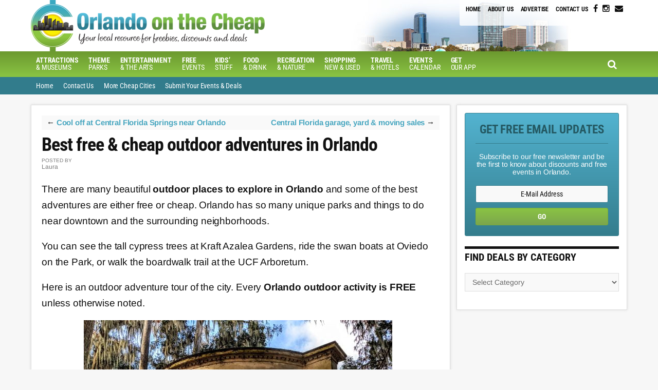

--- FILE ---
content_type: text/html; charset=UTF-8
request_url: https://orlandoonthecheap.com/free-outdoor-things-to-do-orlando/
body_size: 20390
content:
<!DOCTYPE html><html lang="en-US"><head ><meta charset="UTF-8" /><meta name="viewport" content="width=device-width, initial-scale=1" /><meta name='robots' content='index, follow, max-image-preview:large, max-snippet:-1, max-video-preview:-1' /><title>Best free &amp; cheap outdoor adventures in Orlando - Orlando on the Cheap</title><meta property="og:locale" content="en_US" /><meta property="og:type" content="article" /><meta property="og:title" content="Best free &amp; cheap outdoor adventures in Orlando - Orlando on the Cheap" /><meta property="og:description" content="There are many beautiful outdoor places to explore in Orlando and some of the best adventures are either free or cheap. Orlando has so many unique parks and things to do near downtown and the surrounding neighborhoods. You can see the tall cypress trees at Kraft Azalea Gardens, ride the swan boats at Oviedo on [&hellip;]" /><meta property="og:url" content="https://orlandoonthecheap.com/free-outdoor-things-to-do-orlando/" /><meta property="og:site_name" content="Orlando on the Cheap" /><meta property="article:published_time" content="2025-09-11T22:00:00+00:00" /><meta property="article:modified_time" content="2025-09-12T03:26:55+00:00" /><meta property="og:image" content="https://orlandoonthecheap.com/lotc-cms/wp-content/uploads/2019/03/Kraft-Azealea-Gardens-600x450.jpg" /><meta property="og:image:width" content="600" /><meta property="og:image:height" content="450" /><meta property="og:image:type" content="image/jpeg" /><meta name="author" content="Laura" /><meta name="twitter:label1" content="Written by" /><meta name="twitter:data1" content="Laura" /><meta name="twitter:label2" content="Est. reading time" /><meta name="twitter:data2" content="9 minutes" /> <script type="application/ld+json" class="yoast-schema-graph">{"@context":"https://schema.org","@graph":[{"@type":"WebPage","@id":"https://orlandoonthecheap.com/free-outdoor-things-to-do-orlando/","url":"https://orlandoonthecheap.com/free-outdoor-things-to-do-orlando/","name":"Best free & cheap outdoor adventures in Orlando - Orlando on the Cheap","isPartOf":{"@id":"https://orlandoonthecheap.com/#website"},"primaryImageOfPage":{"@id":"https://orlandoonthecheap.com/free-outdoor-things-to-do-orlando/#primaryimage"},"image":{"@id":"https://orlandoonthecheap.com/free-outdoor-things-to-do-orlando/#primaryimage"},"thumbnailUrl":"https://orlandoonthecheap.com/lotc-cms/wp-content/uploads/2019/03/Kraft-Azealea-Gardens.jpg","datePublished":"2025-09-11T22:00:00+00:00","dateModified":"2025-09-12T03:26:55+00:00","author":{"@id":"https://orlandoonthecheap.com/#/schema/person/23cf07e2d342f9e8f84d754db1f93deb"},"breadcrumb":{"@id":"https://orlandoonthecheap.com/free-outdoor-things-to-do-orlando/#breadcrumb"},"inLanguage":"en-US","potentialAction":[{"@type":"ReadAction","target":["https://orlandoonthecheap.com/free-outdoor-things-to-do-orlando/"]}]},{"@type":"ImageObject","inLanguage":"en-US","@id":"https://orlandoonthecheap.com/free-outdoor-things-to-do-orlando/#primaryimage","url":"https://orlandoonthecheap.com/lotc-cms/wp-content/uploads/2019/03/Kraft-Azealea-Gardens.jpg","contentUrl":"https://orlandoonthecheap.com/lotc-cms/wp-content/uploads/2019/03/Kraft-Azealea-Gardens.jpg","width":4032,"height":3024,"caption":"Kraft Azealea Gardens. Image: Melody Larson."},{"@type":"BreadcrumbList","@id":"https://orlandoonthecheap.com/free-outdoor-things-to-do-orlando/#breadcrumb","itemListElement":[{"@type":"ListItem","position":1,"name":"Home","item":"https://orlandoonthecheap.com/"},{"@type":"ListItem","position":2,"name":"Best free &#038; cheap outdoor adventures in Orlando"}]},{"@type":"WebSite","@id":"https://orlandoonthecheap.com/#website","url":"https://orlandoonthecheap.com/","name":"Orlando on the Cheap","description":"Deals, discounts and free and cheap things to do in and around Orlando","potentialAction":[{"@type":"SearchAction","target":{"@type":"EntryPoint","urlTemplate":"https://orlandoonthecheap.com/?s={search_term_string}"},"query-input":{"@type":"PropertyValueSpecification","valueRequired":true,"valueName":"search_term_string"}}],"inLanguage":"en-US"},{"@type":"Person","@id":"https://orlandoonthecheap.com/#/schema/person/23cf07e2d342f9e8f84d754db1f93deb","name":"Laura","url":"https://orlandoonthecheap.com/author/laura/"}]}</script> <link rel='dns-prefetch' href='//scripts.mediavine.com' /><link rel='dns-prefetch' href='//stats.wp.com' /><link rel='dns-prefetch' href='//code.jquery.com' /><link rel='dns-prefetch' href='//fonts.googleapis.com' /><link rel='dns-prefetch' href='//maxcdn.bootstrapcdn.com' /><link rel='dns-prefetch' href='//v0.wordpress.com' /><link rel='preconnect' href='//c0.wp.com' /><link rel="alternate" type="application/rss+xml" title="Orlando on the Cheap &raquo; Feed" href="https://orlandoonthecheap.com/feed/" /><link rel="alternate" type="application/rss+xml" title="Orlando on the Cheap &raquo; Comments Feed" href="https://orlandoonthecheap.com/comments/feed/" /><link rel="alternate" type="application/rss+xml" title="Orlando on the Cheap &raquo; Best free &#038; cheap outdoor adventures in Orlando Comments Feed" href="https://orlandoonthecheap.com/free-outdoor-things-to-do-orlando/feed/" /><link data-optimized="2" rel="stylesheet" href="https://orlandoonthecheap.com/lotc-cms/wp-content/litespeed/css/5d1c880d0d4314099411d3010876b4dd.css?ver=5ec25" /><link rel="preload" as="image" href="https://orlandoonthecheap.com/lotc-cms/wp-content/uploads/2019/03/Kraft-Azealea-Gardens-600x450.jpg"> <script type="text/javascript" src="https://c0.wp.com/c/6.8.3/wp-includes/js/jquery/jquery.js" id="jquery-core-js"></script> <script type="text/javascript" async="async" fetchpriority="high" data-noptimize="1" data-cfasync="false" src="https://scripts.mediavine.com/tags/orlando-on-the-cheap.js?ver=6.8.3" id="mv-script-wrapper-js"></script> <link rel="https://api.w.org/" href="https://orlandoonthecheap.com/wp-json/" /><link rel="alternate" title="JSON" type="application/json" href="https://orlandoonthecheap.com/wp-json/wp/v2/posts/910751" /><link rel="EditURI" type="application/rsd+xml" title="RSD" href="https://orlandoonthecheap.com/lotc-cms/xmlrpc.php?rsd" /><meta name="generator" content="WordPress 6.8.3" /><link rel='shortlink' href='https://wp.me/p2mNWm-3OVx' /><link rel="alternate" title="oEmbed (JSON)" type="application/json+oembed" href="https://orlandoonthecheap.com/wp-json/oembed/1.0/embed?url=https%3A%2F%2Forlandoonthecheap.com%2Ffree-outdoor-things-to-do-orlando%2F" /><link rel="alternate" title="oEmbed (XML)" type="text/xml+oembed" href="https://orlandoonthecheap.com/wp-json/oembed/1.0/embed?url=https%3A%2F%2Forlandoonthecheap.com%2Ffree-outdoor-things-to-do-orlando%2F&#038;format=xml" />
 <script src="https://www.googletagmanager.com/gtag/js?id=G-CRE4SSE3D7" defer data-deferred="1"></script> <script src="[data-uri]" defer></script> <script>(function(i,s,o,g,r,a,m){i['GoogleAnalyticsObject']=r;i[r]=i[r]||function(){
  (i[r].q=i[r].q||[]).push(arguments)},i[r].l=1*new Date();a=s.createElement(o),
  m=s.getElementsByTagName(o)[0];a.async=1;a.src=g;m.parentNode.insertBefore(a,m)
  })(window,document,'script','https://www.google-analytics.com/analytics.js','ga');

  ga('create', 'UA-7082749-12', 'auto');
  ga('send', 'pageview');</script> <link rel="icon" href="https://orlandoonthecheap.com/lotc-cms/wp-content/uploads/2016/10/orlando_badge-50x50.jpg" sizes="32x32" /><link rel="icon" href="https://orlandoonthecheap.com/lotc-cms/wp-content/uploads/2016/10/orlando_badge.jpg" sizes="192x192" /><link rel="apple-touch-icon" href="https://orlandoonthecheap.com/lotc-cms/wp-content/uploads/2016/10/orlando_badge.jpg" /><meta name="msapplication-TileImage" content="https://orlandoonthecheap.com/lotc-cms/wp-content/uploads/2016/10/orlando_badge.jpg" /></head><body data-rsssl=1 class="wp-singular post-template-default single single-post postid-910751 single-format-standard wp-theme-genesis wp-child-theme-cotc-orlando gfpc-cotc-orlando header-image header-full-width content-sidebar genesis-breadcrumbs-hidden genesis-footer-widgets-visible"><div class="site-container"><ul class="genesis-skip-link"><li><a href="#genesis-nav-primary" class="screen-reader-shortcut"> Skip to primary navigation</a></li><li><a href="#genesis-nav-secondary" class="screen-reader-shortcut"> Skip to secondary navigation</a></li><li><a href="#genesis-content" class="screen-reader-shortcut"> Skip to main content</a></li><li><a href="#genesis-sidebar-primary" class="screen-reader-shortcut"> Skip to primary sidebar</a></li><li><a href="#genesis-footer-widgets" class="screen-reader-shortcut"> Skip to footer</a></li></ul><header class="site-header"><div class="wrap"><div id="headerWidgetArea"><div id="headerWrap"><ul class="search-form-container-mobile"><div class="search-toggle-mobile"><i class="fa fa-search"></i>
<a href="#search-container-mobile" class="screen-reader-text"></a></div></ul><div id="nav-header" class="genesis-nav-menu js-superfish sf-js-enabled sf-arrows"><div class="menu-header-container"><div class="responsive-menu-icon"></div><ul id="menu-header" class="genesis-nav-menu responsive-menu menu"><li id="menu-item-616710" class="menu-item menu-item-type-custom menu-item-object-custom menu-item-home menu-item-616710"><a href="https://orlandoonthecheap.com/">Home</a></li><li id="menu-item-616711" class="menu-item menu-item-type-post_type menu-item-object-page menu-item-616711"><a href="https://orlandoonthecheap.com/about-us/">About Us</a></li><li id="menu-item-616712" class="menu-item menu-item-type-post_type menu-item-object-page menu-item-616712"><a href="https://orlandoonthecheap.com/advertise/">Advertise</a></li><li id="menu-item-616719" class="menu-item menu-item-type-post_type menu-item-object-page menu-item-616719"><a href="https://orlandoonthecheap.com/contact-us/">Contact Us</a></li></ul></div></div><div id="headerSocialIcons"><section id="text-56" class="widget widget_text"><div class="widget-wrap"><div class="textwidget"><p>
<a class="socialIcon  " title="Follow on Facebook" target="_blank" href="https://www.facebook.com/orlandoonthecheap/"><i class="fa fa-facebook"></i></a>
<a class="socialIcon  " title="Follow on Instagram" target="_blank" href="https://www.instagram.com/orlandocheaptips/"><i class="fa fa-instagram"></i></a>
<a class="socialIcon  " title="Follow via Email" target="_blank" href="http://app.feedblitz.com/f/?sub=882991"><i class="fa fa-envelope"></i></a></p></div></div></section></div></div></div><div id="search-form-container-mobile"><div class="search"><div id="search-container-mobile" class="search-box-wrapper clear"><div class="search-box clear"><form class="search-form" method="get" action="https://orlandoonthecheap.com/" role="search"><label class="search-form-label screen-reader-text" for="searchform-1">Search this site...</label><input class="search-form-input" type="search" name="s" id="searchform-1" placeholder="Search this site..."><input class="search-form-submit" type="submit" value="Search"><meta content="https://orlandoonthecheap.com/?s={s}"></form></div></div></div></div><div class="title-area"><p class="site-title"><a href="https://orlandoonthecheap.com/">Orlando on the Cheap</a></p><p class="site-description">Deals, discounts and free and cheap things to do in and around Orlando</p></div></div></header><div id="navWrap"><nav class="nav-primary" aria-label="Main" id="genesis-nav-primary"><div class="wrap"><div class="responsive-menu-icon"></div><ul id="menu-sub_nav" class="responsive-menu menu genesis-nav-menu menu-primary js-superfish"><li id="menu-item-924902" class="menu-item menu-item-type-taxonomy menu-item-object-category menu-item-has-children menu-item-924902"><a href="https://orlandoonthecheap.com/category/museums/"><span ><b>Attractions</b> <br>&#038; Museums</span></a><ul class="sub-menu"><li id="menu-item-617834" class="menu-item menu-item-type-custom menu-item-object-custom menu-item-617834"><a href="https://reservations.arestravel.com/attraction/list/14197/m12"><span >Orlando Attraction Deals</span></a></li><li id="menu-item-928121" class="menu-item menu-item-type-post_type menu-item-object-post menu-item-928121"><a href="https://orlandoonthecheap.com/free-museum-days-orlando/"><span >Free Museum Days in Orlando</span></a></li></ul></li><li id="menu-item-7946" class="menu-item menu-item-type-taxonomy menu-item-object-category menu-item-has-children menu-item-7946"><a href="https://orlandoonthecheap.com/category/theme-parks/"><span ><b>Theme </b> <br>Parks</span></a><ul class="sub-menu"><li id="menu-item-617835" class="menu-item menu-item-type-custom menu-item-object-custom menu-item-617835"><a href="https://reservations.arestravel.com/attraction/list/14197/m12"><span >Orlando Theme Park Deals</span></a></li><li id="menu-item-18673" class="menu-item menu-item-type-taxonomy menu-item-object-category menu-item-18673"><a href="https://orlandoonthecheap.com/category/florida-resident/"><span >Florida Resident Deals</span></a></li></ul></li><li id="menu-item-7689" class="menu-item menu-item-type-taxonomy menu-item-object-category menu-item-has-children menu-item-7689"><a href="https://orlandoonthecheap.com/category/entertainment/"><span ><b>Entertainment</b> <br>&#038; The Arts</span></a><ul class="sub-menu"><li id="menu-item-617833" class="menu-item menu-item-type-custom menu-item-object-custom menu-item-617833"><a href="http://orlandoonthecheap.reserveorlando.com/orlando-shows"><span >Orlando Show Discounts</span></a></li><li id="menu-item-925082" class="menu-item menu-item-type-post_type menu-item-object-page menu-item-925082"><a href="https://orlandoonthecheap.com/music-in-central-florida/"><span >Music Calendar</span></a></li><li id="menu-item-925086" class="menu-item menu-item-type-post_type menu-item-object-page menu-item-925086"><a href="https://orlandoonthecheap.com/central-florida-theater/"><span >Theater Calendar</span></a></li><li id="menu-item-926094" class="menu-item menu-item-type-taxonomy menu-item-object-category menu-item-926094"><a href="https://orlandoonthecheap.com/category/entertainment/movies/"><span >Movies</span></a></li><li id="menu-item-925090" class="menu-item menu-item-type-post_type menu-item-object-page menu-item-925090"><a href="https://orlandoonthecheap.com/orlando-art-exhibits-openings/"><span >Art Exhibits and Openings</span></a></li></ul></li><li id="menu-item-924901" class="menu-item menu-item-type-taxonomy menu-item-object-category menu-item-924901"><a href="https://orlandoonthecheap.com/category/free-events-2/"><span ><b>Free</b> <br> Events</span></a></li><li id="menu-item-7693" class="menu-item menu-item-type-taxonomy menu-item-object-category menu-item-7693"><a href="https://orlandoonthecheap.com/category/kids-stuff/"><span ><b>Kids&#8217;</b> <br>Stuff</span></a></li><li id="menu-item-926738" class="menu-item menu-item-type-post_type menu-item-object-page menu-item-has-children menu-item-926738"><a href="https://orlandoonthecheap.com/food-and-drink-deals-and-events/"><span ><b>Food</b> <br>&#038; Drink</span></a><ul class="sub-menu"><li id="menu-item-924858" class="menu-item menu-item-type-taxonomy menu-item-object-category menu-item-924858"><a href="https://orlandoonthecheap.com/category/food-and-drink/restaurant-deals/"><span >Restaurant Deals</span></a></li><li id="menu-item-11947" class="menu-item menu-item-type-custom menu-item-object-custom menu-item-11947"><a href="https://orlandoonthecheap.com/farmers-markets-in-central-florida/"><span ><b>Farmers&#8217;</b> <br>Markets</span></a></li></ul></li><li id="menu-item-925091" class="menu-item menu-item-type-taxonomy menu-item-object-category current-post-ancestor current-menu-parent current-post-parent menu-item-has-children menu-item-925091"><a href="https://orlandoonthecheap.com/category/recreation-sports/"><span ><b>Recreation</b> <br> &#038; Nature</span></a><ul class="sub-menu"><li id="menu-item-925094" class="menu-item menu-item-type-post_type menu-item-object-page menu-item-925094"><a href="https://orlandoonthecheap.com/orlando-fitness-classes-events/"><span >Fitness Classes &#038; Events</span></a></li><li id="menu-item-925095" class="menu-item menu-item-type-custom menu-item-object-custom menu-item-925095"><a href="https://orlandoonthecheap.com/top-5-beaches-closest-orlando/"><span >Beaches</span></a></li></ul></li><li id="menu-item-7694" class="menu-item menu-item-type-taxonomy menu-item-object-category menu-item-has-children menu-item-7694"><a href="https://orlandoonthecheap.com/category/shopping/"><span ><b>Shopping</b> <br>New &#038; Used</span></a><ul class="sub-menu"><li id="menu-item-925734" class="menu-item menu-item-type-post_type menu-item-object-page menu-item-925734"><a href="https://orlandoonthecheap.com/orlando-business-directory/"><span >Business Directory</span></a></li><li id="menu-item-928122" class="menu-item menu-item-type-post_type menu-item-object-post menu-item-928122"><a href="https://orlandoonthecheap.com/map-orlando-garage-yard-moving-sales/"><span >Garage Sales</span></a></li></ul></li><li id="menu-item-7695" class="menu-item menu-item-type-taxonomy menu-item-object-category menu-item-has-children menu-item-7695"><a href="https://orlandoonthecheap.com/category/lodging/"><span ><b>Travel</b> <br>&#038; Hotels</span></a><ul class="sub-menu"><li id="menu-item-617832" class="menu-item menu-item-type-custom menu-item-object-custom menu-item-617832"><a href="https://reservations.arestravel.com/hotel/list/14197/m12"><span >Orlando Hotel Deals</span></a></li><li id="menu-item-17214" class="menu-item menu-item-type-post_type menu-item-object-page menu-item-17214"><a href="https://orlandoonthecheap.com/travel-deals/"><span >Travel Deals</span></a></li></ul></li><li id="menu-item-916609" class="menu-item menu-item-type-post_type menu-item-object-page menu-item-has-children menu-item-916609"><a href="https://orlandoonthecheap.com/calendar/"><span ><b>Events</b> <br> Calendar</span></a><ul class="sub-menu"><li id="menu-item-924889" class="menu-item menu-item-type-post_type menu-item-object-page menu-item-924889"><a href="https://orlandoonthecheap.com/orlando-today/"><span >Today&#8217;s Events</span></a></li><li id="menu-item-924890" class="menu-item menu-item-type-post_type menu-item-object-page menu-item-924890"><a href="https://orlandoonthecheap.com/events/"><span >Free &#038; Cheap Events</span></a></li></ul></li><li id="menu-item-925337" class="menu-item menu-item-type-post_type menu-item-object-page menu-item-925337"><a href="https://orlandoonthecheap.com/get-our-app/"><span ><b>Get</b> <br> Our App</span></a></li></ul><ul class="search-form-container"><div class="search-toggle"><i class="fa fa-search"></i>
<a href="#search-container" class="screen-reader-text"></a></div></ul></ul></div></nav><div id="search-form-container"><div class="search"><div id="search-container" class="search-box-wrapper clear"><div class="search-box clear"><form class="search-form" method="get" action="https://orlandoonthecheap.com/" role="search"><label class="search-form-label screen-reader-text" for="searchform-2">Search this site...</label><input class="search-form-input" type="search" name="s" id="searchform-2" placeholder="Search this site..."><input class="search-form-submit" type="submit" value="Search"><meta content="https://orlandoonthecheap.com/?s={s}"></form></div></div></div></div><nav class="nav-secondary" aria-label="Secondary" id="genesis-nav-secondary"><div class="wrap"><div class="responsive-menu-icon"></div><ul id="menu-main_nav" class="responsive-menu menu genesis-nav-menu menu-secondary js-superfish"><li id="menu-item-7678" class="menu-item menu-item-type-custom menu-item-object-custom menu-item-7678"><a href="https://www.orlandoonthecheap.com"><span >Home</span></a></li><li id="menu-item-616718" class="menu-item menu-item-type-post_type menu-item-object-page menu-item-616718"><a href="https://orlandoonthecheap.com/contact-us/"><span >Contact Us</span></a></li><li id="menu-item-19938" class="menu-item menu-item-type-custom menu-item-object-custom menu-item-19938"><a href="http://livingonthecheap.com/our-network/"><span >More Cheap Cities</span></a></li><li id="menu-item-7684" class="menu-item menu-item-type-post_type menu-item-object-page menu-item-7684"><a href="https://orlandoonthecheap.com/submit-your-deals/"><span >Submit Your Events &#038; Deals</span></a></li></ul></div></nav></div><div class="site-inner"><div class="content-sidebar-wrap"><main class="content" id="genesis-content"><article class="post-910751 post type-post status-publish format-standard has-post-thumbnail category-nature category-recreation-sports mv-content-wrapper entry" aria-label="Best free &#038; cheap outdoor adventures in Orlando"><div class="prev-next-navigation"><div class="previous">&larr; <a href="https://orlandoonthecheap.com/central-florida-springs-2/" rel="prev">Cool off at Central Florida Springs near Orlando</a></div><div class="next"><a href="https://orlandoonthecheap.com/map-orlando-garage-yard-moving-sales/" rel="next">Central Florida garage, yard &#038; moving sales</a> &rarr;</div></div><header class="entry-header"><h1 class="entry-title">Best free &#038; cheap outdoor adventures in Orlando</h1><div class="authorAvatarWrap"><span>POSTED BY</span><br/>Laura</div></header><div class="entry-content"><p><span style="font-weight: 400;">There are many beautiful <strong>outdoor places to explore in Orlando</strong> and some of the best adventures are either free or cheap. Orlando has so many unique parks and things to do near downtown and the surrounding neighborhoods. </span></p><p><span style="font-weight: 400;">You can see the tall cypress trees at Kraft Azalea Gardens, ride the swan boats at Oviedo on the Park, or walk the boardwalk trail at the UCF Arboretum. </span></p><p><span style="font-weight: 400;">Here is an outdoor adventure tour of the city. Every <strong>Orlando outdoor activity is FREE</strong> unless otherwise noted.<br />
</span></p><div id="attachment_910754" style="width: 610px" class="wp-caption aligncenter"><img decoding="sync" aria-describedby="caption-attachment-910754" data-attachment-id="910754" data-permalink="https://orlandoonthecheap.com/free-outdoor-things-to-do-orlando/kraft-azealea-gardens/" data-orig-file="https://orlandoonthecheap.com/lotc-cms/wp-content/uploads/2019/03/Kraft-Azealea-Gardens.jpg" data-orig-size="4032,3024" data-comments-opened="1" data-image-meta="{&quot;aperture&quot;:&quot;1.8&quot;,&quot;credit&quot;:&quot;&quot;,&quot;camera&quot;:&quot;Pixel 2 XL&quot;,&quot;caption&quot;:&quot;&quot;,&quot;created_timestamp&quot;:&quot;1546511097&quot;,&quot;copyright&quot;:&quot;&quot;,&quot;focal_length&quot;:&quot;4.459&quot;,&quot;iso&quot;:&quot;51&quot;,&quot;shutter_speed&quot;:&quot;0.000812&quot;,&quot;title&quot;:&quot;&quot;,&quot;orientation&quot;:&quot;1&quot;}" data-image-title="Kraft Azealea Gardens" data-image-description="" data-image-caption="&lt;p&gt;Kraft Azealea Gardens. Image: Melody Larson.&lt;/p&gt;" data-medium-file="https://orlandoonthecheap.com/lotc-cms/wp-content/uploads/2019/03/Kraft-Azealea-Gardens-300x225.jpg" data-large-file="https://orlandoonthecheap.com/lotc-cms/wp-content/uploads/2019/03/Kraft-Azealea-Gardens-600x450.jpg" class="wp-image-910754 size-large" src="https://orlandoonthecheap.com/lotc-cms/wp-content/uploads/2019/03/Kraft-Azealea-Gardens-600x450.jpg" alt="" width="600" height="450" srcset="https://orlandoonthecheap.com/lotc-cms/wp-content/uploads/2019/03/Kraft-Azealea-Gardens-600x450.jpg 600w, https://orlandoonthecheap.com/lotc-cms/wp-content/uploads/2019/03/Kraft-Azealea-Gardens-150x113.jpg 150w, https://orlandoonthecheap.com/lotc-cms/wp-content/uploads/2019/03/Kraft-Azealea-Gardens-300x225.jpg 300w, https://orlandoonthecheap.com/lotc-cms/wp-content/uploads/2019/03/Kraft-Azealea-Gardens-768x576.jpg 768w, https://orlandoonthecheap.com/lotc-cms/wp-content/uploads/2019/03/Kraft-Azealea-Gardens-200x150.jpg 200w, https://orlandoonthecheap.com/lotc-cms/wp-content/uploads/2019/03/Kraft-Azealea-Gardens-400x300.jpg 400w" sizes="(max-width: 600px) 100vw, 600px" fetchpriority="high"/><p id="caption-attachment-910754" class="wp-caption-text">Kraft Azalea Gardens. Image: Melody Larson</p></div><h2>OUTDOOR THINGS TO DO IN ORLANDO</h2><h3><b>WINTER PARK&nbsp;</b></h3><ul><li style="font-weight: 400;"><a href="https://cityofwinterpark.org/departments/parks-recreation/parks-playgrounds/parks/kraft-azalea-garden/" target="_blank" rel="noopener">Kraft Azalea Gardens</a>&nbsp;is the perfect spot to relax. In fact,<span style="font-weight: 400;"><span style="font-weight: 400;"> “pause friend and beauty refresh the spirit” is carved into the Exedra monument pictured above. The park features old cypress trees, a fountain, benches, and a view of Lake Maitland. It is used frequently as a wedding ceremony or photography site.</span></span></li><li style="font-weight: 400;"><a href="https://cityofwinterpark.org/departments/parks-recreation/parks-playgrounds/parks/central-park/" target="_blank" rel="noopener">Central Park</a>:<span style="font-weight: 400;"><span style="font-weight: 400;"> Stroll down Park Avenue to window shop at all the stores, and then stop to smell the roses in the Rose Garden in Central Park. Visit on a Saturday morning to peruse one of the best <a href="https://orlandoonthecheap.com/farmers-markets-in-central-florida/" target="_blank" rel="noopener">local farmers&#8217; markets</a>.</span></span></li><li style="font-weight: 400;"><a href="https://cityofwinterpark.org/departments/parks-recreation/parks-playgrounds/parks/shady-park/" target="_blank" rel="noopener">Shady Park</a>:<span style="font-weight: 400;"><span style="font-weight: 400;"><span style="font-weight: 400;"> Check out the Molecular Dog sculpture by artist Robert Chambers. He designed the 5-foot-tall bronze dog which is the 3-carbon molecule for propane. The propane compound has 3 carbon and 8 hydrogen molecules. The artist is a believer in liquified petroleum gas (clean, colorless, odorless, and less expensive than gasoline). The molecular dog was his way to call attention to its environmentally friendly qualities.</span></span></span></li><li style="font-weight: 400;"><a href="https://www.meadgarden.org/" target="_blank" rel="noopener">Mead Gardens</a><span style="font-weight: 400;"> is a free 47-acre park with an amphitheater, butterfly garden, boardwalk and bike trail. See the <a href="https://www.meadgarden.org/calendar/" target="_blank" rel="noopener">event calendar</a> for regularly scheduled yoga and Tai Chi classes (for a cost).&nbsp;</span></li><li><a href="http://www.scenicboattours.com/" target="_blank" rel="nofollow noopener">Winter Park Boat Tour</a><br />
Float through the canals and lush landscape of Winter Park’s waterways on a tranquil&nbsp;Scenic Boat Tour.&nbsp;<em>The hour-long tour is $14 for adults.</em></li></ul><div id="attachment_910755" style="width: 610px" class="wp-caption aligncenter"><img data-lazyloaded="1" src="[data-uri]" decoding="async" aria-describedby="caption-attachment-910755" data-attachment-id="910755" data-permalink="https://orlandoonthecheap.com/free-outdoor-things-to-do-orlando/lake-eola-6/" data-orig-file="https://orlandoonthecheap.com/lotc-cms/wp-content/uploads/2019/03/Lake-Eola.jpg" data-orig-size="4032,3024" data-comments-opened="1" data-image-meta="{&quot;aperture&quot;:&quot;1.8&quot;,&quot;credit&quot;:&quot;&quot;,&quot;camera&quot;:&quot;Pixel 2 XL&quot;,&quot;caption&quot;:&quot;&quot;,&quot;created_timestamp&quot;:&quot;1542795192&quot;,&quot;copyright&quot;:&quot;&quot;,&quot;focal_length&quot;:&quot;4.459&quot;,&quot;iso&quot;:&quot;81&quot;,&quot;shutter_speed&quot;:&quot;0.000128&quot;,&quot;title&quot;:&quot;&quot;,&quot;orientation&quot;:&quot;0&quot;}" data-image-title="Lake Eola Park in downtown Orlando" data-image-description="" data-image-caption="&lt;p&gt;Lake Eola resident swans. Image: Melody Larson.&lt;/p&gt;
" data-medium-file="https://orlandoonthecheap.com/lotc-cms/wp-content/uploads/2019/03/Lake-Eola-300x225.jpg" data-large-file="https://orlandoonthecheap.com/lotc-cms/wp-content/uploads/2019/03/Lake-Eola-600x450.jpg" class="size-large wp-image-910755" data-src="https://orlandoonthecheap.com/lotc-cms/wp-content/uploads/2019/03/Lake-Eola-600x450.jpg" alt="" width="600" height="450" data-srcset="https://orlandoonthecheap.com/lotc-cms/wp-content/uploads/2019/03/Lake-Eola-600x450.jpg 600w, https://orlandoonthecheap.com/lotc-cms/wp-content/uploads/2019/03/Lake-Eola-150x113.jpg 150w, https://orlandoonthecheap.com/lotc-cms/wp-content/uploads/2019/03/Lake-Eola-300x225.jpg 300w, https://orlandoonthecheap.com/lotc-cms/wp-content/uploads/2019/03/Lake-Eola-768x576.jpg 768w, https://orlandoonthecheap.com/lotc-cms/wp-content/uploads/2019/03/Lake-Eola-200x150.jpg 200w, https://orlandoonthecheap.com/lotc-cms/wp-content/uploads/2019/03/Lake-Eola-400x300.jpg 400w" data-sizes="(max-width: 600px) 100vw, 600px" /><p id="caption-attachment-910755" class="wp-caption-text">Lake Eola Swans. Image: Melody Larson</p></div><h3><b>DOWNTOWN ORLANDO</b></h3><ul><li style="font-weight: 400;"><a href="http://www.cityoforlando.net/parks/lake-eola-park/" target="_blank" rel="noopener"><span style="font-weight: 400;">Lake Eola</span></a> <span style="font-weight: 400;">is the crown jewel of Orlando. The park features a playground, art sculptures and swan boats ($15 for a 30-minute ride). </span><span style="font-weight: 400;"><span style="font-weight: 400;">The variety of swans and ducks make Lake Eola truly special.</span></span></li><li style="font-weight: 400;"><a href="http://seeartorlando.com/" target="_blank" rel="noopener"><span style="font-weight: 400;">See Art Orlando Self guided walking tour</span></a><span style="font-weight: 400;"><span style="font-weight: 400;"> was unveiled in 2013 is a collection of modern art sculptures around Lake Eola. The pieces in the collection are all different sizes and crafted from a variety of mediums.</span></span></li><li><a href="https://orlandoonthecheap.com/free-entry-leu-gardens-3/" target="_blank" rel="noopener">Harry P. Leu Gardens</a> is<span style="font-weight: 400;"> 50-acre botanical oasis boasting a rose garden, butterfly garden and a vegetable garden. They host regular events like a monthly Movie Night on the first Friday of the month, <a href="https://orlandoonthecheap.com/free-entry-leu-gardens-3/" target="_blank" rel="noopener">free admission on select first Mondays</a>, free story times, annual plant sales and free plant clinics. <em>Price: $10 for adults, $5 for kids age 4-17, free for kids age 3 years and younger.</em></span></li></ul><div id="attachment_910757" style="width: 610px" class="wp-caption aligncenter"><img data-lazyloaded="1" src="[data-uri]" decoding="async" aria-describedby="caption-attachment-910757" data-attachment-id="910757" data-permalink="https://orlandoonthecheap.com/free-outdoor-things-to-do-orlando/mayor-tree/" data-orig-file="https://orlandoonthecheap.com/lotc-cms/wp-content/uploads/2019/03/Mayor-Tree.jpg" data-orig-size="4032,3024" data-comments-opened="1" data-image-meta="{&quot;aperture&quot;:&quot;1.8&quot;,&quot;credit&quot;:&quot;&quot;,&quot;camera&quot;:&quot;Pixel 2 XL&quot;,&quot;caption&quot;:&quot;&quot;,&quot;created_timestamp&quot;:&quot;1535191122&quot;,&quot;copyright&quot;:&quot;&quot;,&quot;focal_length&quot;:&quot;4.459&quot;,&quot;iso&quot;:&quot;50&quot;,&quot;shutter_speed&quot;:&quot;0.000727&quot;,&quot;title&quot;:&quot;&quot;,&quot;orientation&quot;:&quot;0&quot;}" data-image-title="Mayor Tree" data-image-description="" data-image-caption="&lt;p&gt;The Mayor Tree&lt;/p&gt;
" data-medium-file="https://orlandoonthecheap.com/lotc-cms/wp-content/uploads/2019/03/Mayor-Tree-300x225.jpg" data-large-file="https://orlandoonthecheap.com/lotc-cms/wp-content/uploads/2019/03/Mayor-Tree-600x450.jpg" class="size-large wp-image-910757" data-src="https://orlandoonthecheap.com/lotc-cms/wp-content/uploads/2019/03/Mayor-Tree-600x450.jpg" alt="" width="600" height="450" data-srcset="https://orlandoonthecheap.com/lotc-cms/wp-content/uploads/2019/03/Mayor-Tree-600x450.jpg 600w, https://orlandoonthecheap.com/lotc-cms/wp-content/uploads/2019/03/Mayor-Tree-150x113.jpg 150w, https://orlandoonthecheap.com/lotc-cms/wp-content/uploads/2019/03/Mayor-Tree-300x225.jpg 300w, https://orlandoonthecheap.com/lotc-cms/wp-content/uploads/2019/03/Mayor-Tree-768x576.jpg 768w, https://orlandoonthecheap.com/lotc-cms/wp-content/uploads/2019/03/Mayor-Tree-200x150.jpg 200w, https://orlandoonthecheap.com/lotc-cms/wp-content/uploads/2019/03/Mayor-Tree-400x300.jpg 400w" data-sizes="(max-width: 600px) 100vw, 600px" /><p id="caption-attachment-910757" class="wp-caption-text">The Mayor Tree. Image: Melody Larson</p></div><ul><li style="font-weight: 400;"><a href="http://www.cityoforlando.net/blog/orlando-home-to-numerous-significant-trees/" target="_blank" rel="noopener">The Significant Tree Map</a><span style="font-weight: 400;">:</span><span style="font-weight: 400;"> The City of Orlando is home to many significant and majestic trees. You can easily visit all the trees on the Significant Tree Map within a few hours. </span><span style="font-weight: 400;">The majority of the trees are located in or around Downtown. The Mayor Tree is a 200-year-old live oak tree with branches on the ground located next to the </span><a href="https://www.mennellomuseum.org/" target="_blank" rel="noopener">Mennello Museum of Art</a><span style="font-weight: 400;">. This gigantic tree is a popular spot for weddings. The remarkable tree looks like something out of a movie. <em>All of the trees on the Significant Tree Map are free to visit and are dog friendly except for </em></span><em><em><a href="https://www.leugardens.org/" target="_blank" rel="noopener"><span style="font-weight: 400;">Harry P. Leu Gardens</span></a><span style="font-weight: 400;">.</span></em></em></li><li><strong>Rent bikes. </strong>Explore the City Beautiful by renting bikes through the <a href="http://juicebikeshare.com/" target="_blank" rel="nofollow noopener">Orlando Bike Share</a> program. Simply reserve a bike online or through the app, release the bike to ride and then return at any one of the designated stations.</li></ul><div id="attachment_910753" style="width: 610px" class="wp-caption aligncenter"><img data-lazyloaded="1" src="[data-uri]" decoding="async" aria-describedby="caption-attachment-910753" data-attachment-id="910753" data-permalink="https://orlandoonthecheap.com/free-outdoor-things-to-do-orlando/harbor-park-lake-baldwin/" data-orig-file="https://orlandoonthecheap.com/lotc-cms/wp-content/uploads/2019/03/Harbor-Park-Lake-Baldwin.jpg" data-orig-size="4032,3024" data-comments-opened="1" data-image-meta="{&quot;aperture&quot;:&quot;1.8&quot;,&quot;credit&quot;:&quot;&quot;,&quot;camera&quot;:&quot;Pixel 2 XL&quot;,&quot;caption&quot;:&quot;&quot;,&quot;created_timestamp&quot;:&quot;1548409490&quot;,&quot;copyright&quot;:&quot;&quot;,&quot;focal_length&quot;:&quot;4.459&quot;,&quot;iso&quot;:&quot;52&quot;,&quot;shutter_speed&quot;:&quot;0.000299&quot;,&quot;title&quot;:&quot;&quot;,&quot;orientation&quot;:&quot;1&quot;}" data-image-title="Harbor Park Lake Baldwin" data-image-description="" data-image-caption="&lt;p&gt;Harbor Park Lake Baldwin Park. Image: Melody Larson.&lt;/p&gt;
" data-medium-file="https://orlandoonthecheap.com/lotc-cms/wp-content/uploads/2019/03/Harbor-Park-Lake-Baldwin-300x225.jpg" data-large-file="https://orlandoonthecheap.com/lotc-cms/wp-content/uploads/2019/03/Harbor-Park-Lake-Baldwin-600x450.jpg" class="size-large wp-image-910753" data-src="https://orlandoonthecheap.com/lotc-cms/wp-content/uploads/2019/03/Harbor-Park-Lake-Baldwin-600x450.jpg" alt="" width="600" height="450" data-srcset="https://orlandoonthecheap.com/lotc-cms/wp-content/uploads/2019/03/Harbor-Park-Lake-Baldwin-600x450.jpg 600w, https://orlandoonthecheap.com/lotc-cms/wp-content/uploads/2019/03/Harbor-Park-Lake-Baldwin-150x113.jpg.webp 150w, https://orlandoonthecheap.com/lotc-cms/wp-content/uploads/2019/03/Harbor-Park-Lake-Baldwin-300x225.jpg.webp 300w, https://orlandoonthecheap.com/lotc-cms/wp-content/uploads/2019/03/Harbor-Park-Lake-Baldwin-768x576.jpg 768w, https://orlandoonthecheap.com/lotc-cms/wp-content/uploads/2019/03/Harbor-Park-Lake-Baldwin-200x150.jpg.webp 200w, https://orlandoonthecheap.com/lotc-cms/wp-content/uploads/2019/03/Harbor-Park-Lake-Baldwin-400x300.jpg 400w" data-sizes="(max-width: 600px) 100vw, 600px" /><p id="caption-attachment-910753" class="wp-caption-text">Harbor Park Lake Baldwin Park. Image: Melody Larson</p></div><h3><b>BALDWIN PARK</b></h3><ul><li><a href="https://www.orlando.gov/Parks-the-Environment/Directory/Harbor-Park" target="_blank" rel="noopener">Harbor Park</a> at<span style="font-weight: 400;"> Lake Baldwin in Baldwin Park offers a lake view, benches, a dock and a gazebo. You can also walk to the nearby restaurants like Tactical Brewing and Café 906 in the same block.&nbsp;</span></li></ul><h3><b>UCF AREA</b></h3><ul><li><a href="https://arboretum.ucf.edu/" target="_blank" rel="noopener"><span style="font-weight: 400;">UCF Arboretum</span></a><span style="font-weight: 400;"> is a free 82-acre nature park open to the public on the UCF campus. There is a grassy area, picnic tables, nature trail and the boardwalk trail. UCF offers Arboretum tours and you can also explore on your own while <a href="https://www.geocaching.com/play" target="_blank" rel="noopener">geocaching</a>.</span></li></ul><div id="attachment_910758" style="width: 610px" class="wp-caption aligncenter"><img data-lazyloaded="1" src="[data-uri]" decoding="async" aria-describedby="caption-attachment-910758" data-attachment-id="910758" data-permalink="https://orlandoonthecheap.com/free-outdoor-things-to-do-orlando/overlook-park-oviedo/" data-orig-file="https://orlandoonthecheap.com/lotc-cms/wp-content/uploads/2019/03/Overlook-Park-Oviedo.jpg" data-orig-size="4032,3024" data-comments-opened="1" data-image-meta="{&quot;aperture&quot;:&quot;1.8&quot;,&quot;credit&quot;:&quot;&quot;,&quot;camera&quot;:&quot;Pixel 2 XL&quot;,&quot;caption&quot;:&quot;&quot;,&quot;created_timestamp&quot;:&quot;1543576996&quot;,&quot;copyright&quot;:&quot;&quot;,&quot;focal_length&quot;:&quot;4.459&quot;,&quot;iso&quot;:&quot;62&quot;,&quot;shutter_speed&quot;:&quot;0.000256&quot;,&quot;title&quot;:&quot;&quot;,&quot;orientation&quot;:&quot;0&quot;}" data-image-title="Overlook Park Oviedo" data-image-description="" data-image-caption="&lt;p&gt;Overlook Park Oviedo&lt;/p&gt;
" data-medium-file="https://orlandoonthecheap.com/lotc-cms/wp-content/uploads/2019/03/Overlook-Park-Oviedo-300x225.jpg" data-large-file="https://orlandoonthecheap.com/lotc-cms/wp-content/uploads/2019/03/Overlook-Park-Oviedo-600x450.jpg" class="size-large wp-image-910758" data-src="https://orlandoonthecheap.com/lotc-cms/wp-content/uploads/2019/03/Overlook-Park-Oviedo-600x450.jpg" alt="" width="600" height="450" data-srcset="https://orlandoonthecheap.com/lotc-cms/wp-content/uploads/2019/03/Overlook-Park-Oviedo-600x450.jpg 600w, https://orlandoonthecheap.com/lotc-cms/wp-content/uploads/2019/03/Overlook-Park-Oviedo-150x113.jpg 150w, https://orlandoonthecheap.com/lotc-cms/wp-content/uploads/2019/03/Overlook-Park-Oviedo-300x225.jpg 300w, https://orlandoonthecheap.com/lotc-cms/wp-content/uploads/2019/03/Overlook-Park-Oviedo-768x576.jpg 768w, https://orlandoonthecheap.com/lotc-cms/wp-content/uploads/2019/03/Overlook-Park-Oviedo-200x150.jpg 200w, https://orlandoonthecheap.com/lotc-cms/wp-content/uploads/2019/03/Overlook-Park-Oviedo-400x300.jpg 400w" data-sizes="(max-width: 600px) 100vw, 600px" /><p id="caption-attachment-910758" class="wp-caption-text">Overlook Park Oviedo. Image: Melody Larson</p></div><h3><b>OVIEDO</b></h3><ul><li style="font-weight: 400;"><a href="https://www.cityofoviedo.net/511/Oviedo-on-the-Park" target="_blank" rel="noopener">Oviedo on the Park:</a><span style="font-weight: 400;"><span style="font-weight: 400;"> Take a stroll around the lake, and then explore the park featuring a shaded playground, life-size chess set, snack station, free splash pad (weather permitting), swan boats, and a variety of restaurants.</span></span></li><li style="font-weight: 400;"><span class="s1"><a href="https://www.facebook.com/pappysstrawberries/" target="_blank" rel="noopener"><span class="s2">Pappy’s U-Pick Patch</span></a></span><span class="s3"><span class="s3">: Pick your own strawberries seasonally, December &#8211; April, at Pappy’s U-Pick Patch. Tip: wear shoes you don’t mind getting dirty. The patch closes when they are picked out or it rains. Check their <a href="https://www.facebook.com/pappysstrawberries/" target="_blank" rel="noopener">Facebook page</a> for open hours and prices per pound.</span></span></li></ul><p>You may also be interested in more <a href="https://orlandoonthecheap.com/u-pick-farms-near-orlando/" target="_blank" rel="noopener">U-Pick Farms near Orlando</a>.</p><ul><li style="font-weight: 400;"><a href="https://www.seminolecountyfl.gov/locations/301555-Overlook-Park.stml" target="_blank" rel="noopener">Overlook Park</a>: <span style="font-weight: 400;">Walk along the boardwalk that takes you above Lake Jesup and puts you right near the alligators. You can view them in</span><span style="font-weight: 400;"><span style="font-weight: 400;"> their natural habitat at this densely populated lake. Lake Jesup has an estimated alligator population of almost 13,000 and is second only in the state to Lake Okeechobee. Warning: Never feed alligators. Observe and photograph them from a safe distance.</span></span></li><li style="font-weight: 400;"><a href="http://www.theblackhammock.com/" target="_blank" rel="noopener">The Black Hammock Adventures</a><span style="font-weight: 400;"> is a lakeside bar and restaurant in Oviedo with amazing sunset views on Lake Jesup and airboat tours. You can even get your photo with a baby gator at the end of the tour.&nbsp;</span></li></ul><h3><strong>LONGWOOD</strong></h3><ul><li><a href="https://www.seminolecountyfl.gov/locations/Big-Tree-Park.stml" target="_blank" rel="noopener">Big Tree Park</a><span style="font-weight: 400;"> in Longwood has a boardwalk that leads to the former site of the famous 3,500 year old bald cypress tree “The Senator” that was lost to fire in 2012. However, its companion tree, the 2,000-year-old Bald cypress “Lady Liberty” still stands tall. The park also serves as a Trailhead for the Cross Seminole Trail. Big Tree Park includes a playground and a “Phoenix” clone of &#8220;The Senator&#8221; that was planted nearby.<br />
</span></li><li><a href="https://wekivaisland.com/">Wekiva Island</a> is that secret watering hole locals don’t want visitors to discover. Located along the shore of spring-fed Wekiva River, this eco-friendly oasis has it all — from recreational activities to a bar that serves beer and wine. Spend the day lounging in Adirondack chairs, playing volleyball, swimming in the cool waters and listening to live music. <em>Admission is free during the week, and the charge is only a dollar or two on the weekends.</em></li></ul><div id="attachment_910756" style="width: 610px" class="wp-caption aligncenter"><img data-lazyloaded="1" src="[data-uri]" decoding="async" aria-describedby="caption-attachment-910756" data-attachment-id="910756" data-permalink="https://orlandoonthecheap.com/free-outdoor-things-to-do-orlando/lake-lily/" data-orig-file="https://orlandoonthecheap.com/lotc-cms/wp-content/uploads/2019/03/Lake-Lily.jpg" data-orig-size="4032,3024" data-comments-opened="1" data-image-meta="{&quot;aperture&quot;:&quot;1.8&quot;,&quot;credit&quot;:&quot;&quot;,&quot;camera&quot;:&quot;Pixel 2 XL&quot;,&quot;caption&quot;:&quot;&quot;,&quot;created_timestamp&quot;:&quot;1538914174&quot;,&quot;copyright&quot;:&quot;&quot;,&quot;focal_length&quot;:&quot;4.459&quot;,&quot;iso&quot;:&quot;55&quot;,&quot;shutter_speed&quot;:&quot;0.000214&quot;,&quot;title&quot;:&quot;&quot;,&quot;orientation&quot;:&quot;0&quot;}" data-image-title="Lake Lily park in Maitland Florida" data-image-description="" data-image-caption="&lt;p&gt;Lake Lily, Maitland. Image: Melody Larson.&lt;/p&gt;
" data-medium-file="https://orlandoonthecheap.com/lotc-cms/wp-content/uploads/2019/03/Lake-Lily-300x225.jpg" data-large-file="https://orlandoonthecheap.com/lotc-cms/wp-content/uploads/2019/03/Lake-Lily-600x450.jpg" class="size-large wp-image-910756" data-src="https://orlandoonthecheap.com/lotc-cms/wp-content/uploads/2019/03/Lake-Lily-600x450.jpg.webp" alt="" width="600" height="450" data-srcset="https://orlandoonthecheap.com/lotc-cms/wp-content/uploads/2019/03/Lake-Lily-600x450.jpg.webp 600w, https://orlandoonthecheap.com/lotc-cms/wp-content/uploads/2019/03/Lake-Lily-150x113.jpg.webp 150w, https://orlandoonthecheap.com/lotc-cms/wp-content/uploads/2019/03/Lake-Lily-300x225.jpg.webp 300w, https://orlandoonthecheap.com/lotc-cms/wp-content/uploads/2019/03/Lake-Lily-768x576.jpg.webp 768w, https://orlandoonthecheap.com/lotc-cms/wp-content/uploads/2019/03/Lake-Lily-200x150.jpg.webp 200w, https://orlandoonthecheap.com/lotc-cms/wp-content/uploads/2019/03/Lake-Lily-400x300.jpg.webp 400w" data-sizes="(max-width: 600px) 100vw, 600px" /><p id="caption-attachment-910756" class="wp-caption-text">Lake Lily, Maitland. Image: Melody Larson</p></div><h3><b>MAITLAND</b></h3><ul><li><a href="https://maitland.recdesk.com/Community/Facility/Detail?facilityId=36" target="_blank" rel="noopener">Lake Lily</a><span style="font-weight: 400;">&nbsp;features a large lake with a circular boardwalk, a playground, lily pads, benches and picnic tables. There is also the dog-friendly Farmers&#8217; Market on Sundays, 9am &#8211; 2pm.</span></li></ul><h3>APOPKA&#8217;S NATURAL SPRINGS</h3><p><span style="font-weight: 400;">We are fortunate to have so many <a href="https://orlandoonthecheap.com/central-florida-springs-2/" target="_blank" rel="noopener">natural springs near Orlando</a>. The water is crystal clear and around 68-72 degrees year-round. Challenge yourself to visit them all: get a </span><span style="font-weight: 400;"><a href="https://www.floridastateparks.org/EveryStampisaStory">Real Florida Passport</a> for</span><span style="font-weight: 400;"> $8.95 to stamp at all of the local springs.&nbsp;</span></p><ul><li style="font-weight: 400;"><a href="https://www.floridastateparks.org/parks-and-trails/wekiwa-springs-state-park" target="_blank" rel="noopener">Wekiwa Springs State Park</a><span style="font-weight: 400;"> in Apopka has boat tours, camping, canoeing, kayaking, swimming and snorkeling. <em>The cost is $6 per vehicle.</em></span></li><li style="font-weight: 400;"><a href="http://www.ocfl.net/cultureparks/parks.aspx?m=dtlvw&amp;d=22#.W__8iNtKivE">Kelly Park/Rock Springs</a><span style="font-weight: 400;"> in Apopka is popular for the floating down the stream in an inner tube. Kelly Park also has a concession, picnic pavilions and playground. The tube rentals are available from vendors outside the park at an added cost and guests may also bring their own pool floats. <em>The cost is $3-5 per vehicle.</em></span></li></ul><p>Read more about&nbsp;<a href="https://orlandoonthecheap.com/central-florida-springs-2/" target="_blank" rel="noopener">Natural Springs Near Orlando</a>.</p><ul><li><a href="https://www.sjrwmd.com/lands/recreation/lake-apopka/wildlife-drive/#alligator"><span style="font-weight: 400;">Lake Apopka Wildlife Drive</span></a><span style="font-weight: 400;"> is an 11-mile drive with a chance to view native animals in their natural habitat including 174 bird species. The drive is open Fridays, Saturdays and Sundays.</span></li></ul><h3><b>DE LEON SPRINGS</b></h3><ul><li style="font-weight: 400;"><a href="https://www.floridastateparks.org/parks-and-trails/de-leon-springs-state-park" target="_blank" rel="noopener">De Leon Springs State Park</a><span style="font-weight: 400;"> offers swimming, hiking and boat tours. You can also make your own table-side pancakes at the Old Sugar Mill restaurant. <em>The cost is $6 per vehicle for entry. Pancakes not included.</em></span></li></ul><div id="attachment_910752" style="width: 610px" class="wp-caption aligncenter"><img data-lazyloaded="1" src="[data-uri]" decoding="async" aria-describedby="caption-attachment-910752" data-attachment-id="910752" data-permalink="https://orlandoonthecheap.com/free-outdoor-things-to-do-orlando/blue-spring-park/" data-orig-file="https://orlandoonthecheap.com/lotc-cms/wp-content/uploads/2019/03/Blue-Spring-Park.jpg" data-orig-size="4032,3024" data-comments-opened="1" data-image-meta="{&quot;aperture&quot;:&quot;1.8&quot;,&quot;credit&quot;:&quot;&quot;,&quot;camera&quot;:&quot;Pixel 2 XL&quot;,&quot;caption&quot;:&quot;&quot;,&quot;created_timestamp&quot;:&quot;1549018888&quot;,&quot;copyright&quot;:&quot;&quot;,&quot;focal_length&quot;:&quot;4.459&quot;,&quot;iso&quot;:&quot;50&quot;,&quot;shutter_speed&quot;:&quot;0.004275&quot;,&quot;title&quot;:&quot;&quot;,&quot;orientation&quot;:&quot;1&quot;}" data-image-title="Manatees at Blue Spring Park" data-image-description="" data-image-caption="&lt;p&gt;Manatees at Blue Spring State Park. Image: Melody Larson&lt;/p&gt;
" data-medium-file="https://orlandoonthecheap.com/lotc-cms/wp-content/uploads/2019/03/Blue-Spring-Park-300x225.jpg" data-large-file="https://orlandoonthecheap.com/lotc-cms/wp-content/uploads/2019/03/Blue-Spring-Park-600x450.jpg" class="size-large wp-image-910752" data-src="https://orlandoonthecheap.com/lotc-cms/wp-content/uploads/2019/03/Blue-Spring-Park-600x450.jpg" alt="" width="600" height="450" data-srcset="https://orlandoonthecheap.com/lotc-cms/wp-content/uploads/2019/03/Blue-Spring-Park-600x450.jpg 600w, https://orlandoonthecheap.com/lotc-cms/wp-content/uploads/2019/03/Blue-Spring-Park-150x113.jpg 150w, https://orlandoonthecheap.com/lotc-cms/wp-content/uploads/2019/03/Blue-Spring-Park-300x225.jpg 300w, https://orlandoonthecheap.com/lotc-cms/wp-content/uploads/2019/03/Blue-Spring-Park-768x576.jpg 768w, https://orlandoonthecheap.com/lotc-cms/wp-content/uploads/2019/03/Blue-Spring-Park-200x150.jpg 200w, https://orlandoonthecheap.com/lotc-cms/wp-content/uploads/2019/03/Blue-Spring-Park-400x300.jpg 400w" data-sizes="(max-width: 600px) 100vw, 600px" /><p id="caption-attachment-910752" class="wp-caption-text">Manatees at Blue Spring Park. Image: Melody Larson&nbsp;</p></div><h3><strong>ORANGE CITY</strong></h3><ul><li><a href="https://www.floridastateparks.org/parks-and-trails/blue-spring-state-park" target="_blank" rel="noopener">Blue Spring Park</a><span style="font-weight: 400;"> is a designed manatee refuge in the winter (mid-November through March). You can’t swim with the manatees during manatee season but you can view them in the crystal clear water from the boardwalks. The park also has a big playground, gift shop and the historic Thursby House to explore. The park offers boat tours and water activities in the 72-degree water in non-manatee seasons. Get here early since there are usually lines to get into the park. <em>The cost is $6 per vehicle. </em></span></li></ul><div id="attachment_910759" style="width: 610px" class="wp-caption aligncenter"><img data-lazyloaded="1" src="[data-uri]" decoding="async" aria-describedby="caption-attachment-910759" data-attachment-id="910759" data-permalink="https://orlandoonthecheap.com/free-outdoor-things-to-do-orlando/sanford-riverwalk/" data-orig-file="https://orlandoonthecheap.com/lotc-cms/wp-content/uploads/2019/03/Sanford-Riverwalk.jpg" data-orig-size="4032,3024" data-comments-opened="1" data-image-meta="{&quot;aperture&quot;:&quot;1.8&quot;,&quot;credit&quot;:&quot;&quot;,&quot;camera&quot;:&quot;Pixel 2 XL&quot;,&quot;caption&quot;:&quot;&quot;,&quot;created_timestamp&quot;:&quot;1546086326&quot;,&quot;copyright&quot;:&quot;&quot;,&quot;focal_length&quot;:&quot;4.459&quot;,&quot;iso&quot;:&quot;57&quot;,&quot;shutter_speed&quot;:&quot;0.000299&quot;,&quot;title&quot;:&quot;&quot;,&quot;orientation&quot;:&quot;1&quot;}" data-image-title="Sanford Riverwalk" data-image-description="" data-image-caption="&lt;p&gt;Sanford Riverwalk. Image: Melody Larson.&lt;/p&gt;
" data-medium-file="https://orlandoonthecheap.com/lotc-cms/wp-content/uploads/2019/03/Sanford-Riverwalk-300x225.jpg" data-large-file="https://orlandoonthecheap.com/lotc-cms/wp-content/uploads/2019/03/Sanford-Riverwalk-600x450.jpg" class="size-large wp-image-910759" data-src="https://orlandoonthecheap.com/lotc-cms/wp-content/uploads/2019/03/Sanford-Riverwalk-600x450.jpg.webp" alt="" width="600" height="450" data-srcset="https://orlandoonthecheap.com/lotc-cms/wp-content/uploads/2019/03/Sanford-Riverwalk-600x450.jpg.webp 600w, https://orlandoonthecheap.com/lotc-cms/wp-content/uploads/2019/03/Sanford-Riverwalk-150x113.jpg.webp 150w, https://orlandoonthecheap.com/lotc-cms/wp-content/uploads/2019/03/Sanford-Riverwalk-300x225.jpg.webp 300w, https://orlandoonthecheap.com/lotc-cms/wp-content/uploads/2019/03/Sanford-Riverwalk-768x576.jpg.webp 768w, https://orlandoonthecheap.com/lotc-cms/wp-content/uploads/2019/03/Sanford-Riverwalk-200x150.jpg.webp 200w, https://orlandoonthecheap.com/lotc-cms/wp-content/uploads/2019/03/Sanford-Riverwalk-400x300.jpg.webp 400w" data-sizes="(max-width: 600px) 100vw, 600px" /><p id="caption-attachment-910759" class="wp-caption-text">Sanford Riverwalk. Image: Melody Larson</p></div><h3><b>SANFORD</b></h3><ul><li style="font-weight: 400;"><b>Sanford Riverwalk: </b><span style="font-weight: 400;">You can take a relaxing walk along Lake Monroe on the</span> <span style="font-weight: 400;">palm tree-lined sidewalk at the Sanford Riverwalk. There&#8217;s a fun playground and a splash pad ($2 per person) at the </span><a href="https://www.sanfordfl.gov/departments/public-works/parks-and-grounds-operations/fort-mellon-park" target="_blank" rel="noopener"><span style="font-weight: 400;">Fort Mellon Park</span></a><span style="font-weight: 400;">. Hop aboard the </span><a href="https://www.sanfordfl.gov/residents/trolley" target="_blank" rel="noopener"><span style="font-weight: 400;">free trolley</span></a><span style="font-weight: 400;"><span style="font-weight: 400;"> that offers multiple stops along the Riverwalk and historic Downtown Sanford.</span></span></li><li style="font-weight: 400;"><a href="http://www.seminolecountyfl.gov/locations/Black-Bear-Wilderness-Area.stml" target="_blank" rel="noopener">Black Bear Wilderness Area</a><span style="font-weight: 400;"> is</span><span style="font-weight: 400;"> free, open to the public, has two hiking trails (1.5 mile and 7 mile) and rustic camping. You have a high chance of seeing some black bears, bear scratches on trees or bear prints. Warning: There is a slight degree of danger to hike here since it is home to wildlife like snakes, bears, alligators, etc. According to the Florida Fish and Wildlife Conservation Commission, 3,900 Black Bears live in Florida, and it&#8217;s possible you might see one on your trek. Wear bug spray since this is a wooded area. Leashed dogs are allowed.&nbsp;&nbsp;</span></li></ul><p><b>About the Author/Photographer:</b></p><p><i><span style="font-weight: 400;">Melody Larson has lived in Orlando for 21 years and is a UCF alumna. Her adventures have included bunny yoga, bungee jumping, parasailing, flying a plane, horseback riding on the beach and holding an alligator. Find her </span></i><a href="http://www.instagram.com/orlandoadventuring" target="_blank" rel="noopener"><b>@orlandoadventuring</b></a><span style="font-weight: 400;"> on Instagram and </span><a href="http://www.orlandoadventuring.com" target="_blank" rel="noopener"><span style="font-weight: 400;">www.orlandoadventuring.com</span></a><span style="font-weight: 400;">.</span><i><span style="font-weight: 400;"> All images courtesy Melody Larson unless otherwise noted.</span></i></p></div><footer class="entry-footer"><p class="entry-meta"><span class="entry-author">Posted by <span class="entry-author-name">Laura</span></span> <time class="entry-time">on September 11, 2025</time> <time class="entry-modified-time">| Updated September 11, 2025</time> <span class="entry-categories">Filed Under: <a href="https://orlandoonthecheap.com/category/recreation-sports/nature/" rel="category tag">Nature</a>&nbsp;&middot; <a href="https://orlandoonthecheap.com/category/recreation-sports/" rel="category tag">Recreation &amp; Sports</a></span></p></footer></article><h2 class="screen-reader-text">Reader Interactions</h2><div class="entry-comments" id="comments"><h3>Comments</h3><ol class="comment-list"><li class="comment even thread-even depth-1" id="comment-34627"><article id="article-comment-34627"><header class="comment-header"><p class="comment-author">
<span class="comment-author-name">T.A. Wyner</span> <span class="says">says</span></p><p class="comment-meta"><time class="comment-time"><a class="comment-time-link" href="https://orlandoonthecheap.com/free-outdoor-things-to-do-orlando/#comment-34627">April 9, 2019 at 3:45 pm</a></time></p></header><div class="comment-content"><p>what a refreshing escape from stereo-typical &#8220;attractions&#8221; of the area. Thanks especially for mention of the great farmers&#8217; market.</p></div></article><ul class="children"><li class="comment byuser comment-author-laura bypostauthor odd alt depth-2" id="comment-34628"><article id="article-comment-34628"><header class="comment-header"><p class="comment-author">
<span class="comment-author-name">Laura</span> <span class="says">says</span></p><p class="comment-meta"><time class="comment-time"><a class="comment-time-link" href="https://orlandoonthecheap.com/free-outdoor-things-to-do-orlando/#comment-34628">April 9, 2019 at 7:01 pm</a></time></p></header><div class="comment-content"><p>Thanks for the comment!<br />
Our friend at @orlandoadventuring did a great job giving us a tour of Orlando&#8217;s outdoor and inexpensive gems!</p></div></article></li></ul></li><li class="comment even thread-odd thread-alt depth-1" id="comment-34639"><article id="article-comment-34639"><header class="comment-header"><p class="comment-author">
<span class="comment-author-name">Pmn</span> <span class="says">says</span></p><p class="comment-meta"><time class="comment-time"><a class="comment-time-link" href="https://orlandoonthecheap.com/free-outdoor-things-to-do-orlando/#comment-34639">April 10, 2019 at 10:20 pm</a></time></p></header><div class="comment-content"><p>Thanks for the wonderful recommendations! The pictures are simply great!!</p></div></article></li></ol></div></main><aside class="sidebar sidebar-primary widget-area" role="complementary" aria-label="Primary Sidebar" id="genesis-sidebar-primary"><h2 class="genesis-sidebar-title screen-reader-text">Primary Sidebar</h2><section id="enews-ext-2" class="widget enews-widget"><div class="widget-wrap"><div class="enews enews-1-field"><h3 class="widgettitle widget-title">Get Free Email Updates</h3><p>Subscribe to our free newsletter and be the first to know about discounts and free events in Orlando.</p><form id="subscribeenews-ext-2" class="enews-form" action="https://www.feedblitz.com/f/f.fbz?AddNewUserDirect" method="post"
target="_blank" 				name="enews-ext-2"
>
<input type="email" value="" id="subbox" class="enews-email" aria-label="E-Mail Address" placeholder="E-Mail Address" name="EMAIL"
required="required" />
<input name="cids" type="hidden" value="1">
<input name="PUBLISHER" type="hidden" value="18063979">
<input name="FEEDID" type="hidden" value="882991">				<input type="submit" value="Go" id="subbutton" class="enews-submit" /></form></div></div></section><section id="categories-5" class="widget widget_categories"><div class="widget-wrap"><h3 class="widgettitle widget-title">Find Deals by Category</h3><form action="https://orlandoonthecheap.com" method="get"><label class="screen-reader-text" for="cat">Find Deals by Category</label><select  name='cat' id='cat' class='postform'><option value='-1'>Select Category</option><option class="level-0" value="9">Attractions &amp; Museums</option><option class="level-0" value="282">Beauty, Health and Fitness</option><option class="level-0" value="6035">Best of Orlando</option><option class="level-0" value="6102">Dining Deals</option><option class="level-0" value="5">Entertainment</option><option class="level-1" value="283">&nbsp;&nbsp;&nbsp;Art</option><option class="level-1" value="279">&nbsp;&nbsp;&nbsp;Movies</option><option class="level-1" value="275">&nbsp;&nbsp;&nbsp;Music</option><option class="level-1" value="277">&nbsp;&nbsp;&nbsp;Theater</option><option class="level-0" value="5578">Evergreen</option><option class="level-0" value="280">Everything Else</option><option class="level-0" value="5908">Expired</option><option class="level-0" value="6113">Family</option><option class="level-0" value="100">Florida</option><option class="level-0" value="5262">Florida resident</option><option class="level-0" value="6">Food &amp; Drink</option><option class="level-1" value="5698">&nbsp;&nbsp;&nbsp;Farmers&#8217; Markets</option><option class="level-1" value="5682">&nbsp;&nbsp;&nbsp;Restaurant Deals</option><option class="level-0" value="274">Free Events</option><option class="level-0" value="4540">Holiday</option><option class="level-1" value="3721">&nbsp;&nbsp;&nbsp;Easter</option><option class="level-1" value="4412">&nbsp;&nbsp;&nbsp;Halloween</option><option class="level-1" value="3408">&nbsp;&nbsp;&nbsp;Spring Break</option><option class="level-1" value="6063">&nbsp;&nbsp;&nbsp;Thanksgiving</option><option class="level-1" value="244">&nbsp;&nbsp;&nbsp;Valentine&#8217;s Day</option><option class="level-1" value="5992">&nbsp;&nbsp;&nbsp;Winter holidays</option><option class="level-0" value="7">Kids&#8217; Stuff</option><option class="level-1" value="4053">&nbsp;&nbsp;&nbsp;Summer Fun for Kids</option><option class="level-0" value="11">Recreation &amp; Sports</option><option class="level-1" value="5999">&nbsp;&nbsp;&nbsp;Nature</option><option class="level-0" value="12">Shopping</option><option class="level-0" value="6105">Sonic Drive-In</option><option class="level-0" value="13">Theme Parks</option><option class="level-0" value="8">Travel &amp; Hotels</option><option class="level-0" value="1">Uncategorized</option><option class="level-0" value="6103">Wendy&#8217;s</option>
</select></form></div></section></aside></div></div><div class="footer-widgets" id="genesis-footer-widgets"><h2 class="genesis-sidebar-title screen-reader-text">Footer</h2><div class="wrap"><div class="widget-area footer-widgets-1 footer-widget-area"><section id="text-64" class="widget widget_text"><div class="widget-wrap"><h3 class="widgettitle widget-title">Theme Park Deals &#038; Events</h3><div class="textwidget"><p><a href="https://orlandoonthecheap.com/theme-parks-attractions-orlando/" target="_blank"><img data-lazyloaded="1" src="[data-uri]" width="1041" height="698" class="alignnone size-medium wp-image-54200" data-src="https://orlandoonthecheap.com/lotc-cms/wp-content/uploads/2016/10/disney-world-mickey-1000.jpg.webp" alt="Orlando theme parks discounts deals and events" /></a></p><p>Find discounts on <b>Orlando theme parks</b> and learn about new attractions and events.</p><p><a class="button fullwidth arrow" href="https://orlandoonthecheap.com/theme-parks-attractions-orlando/" target="_blank">Theme Park Deals & Events</a></p></div></div></section></div><div class="widget-area footer-widgets-2 footer-widget-area"><section id="text-65" class="widget widget_text"><div class="widget-wrap"><h3 class="widgettitle widget-title">Free &#038; Cheap Things To Do</h3><div class="textwidget"><p><a href="https://orlandoonthecheap.com/free-cheap-orlando/" target="_blank"><img data-lazyloaded="1" src="[data-uri]" width="960" height="658" class="alignnone size-medium wp-image-54200" data-src="https://orlandoonthecheap.com/lotc-cms/wp-content/uploads/2016/10/Leu-Gardens.jpg" alt="free and cheap things to do in Orlando" /></a></p><p>Orlando fun doesn't have to be expensive. Find <b>free and cheap things to do</b> in and around Orlando.</p><p><a class="button fullwidth arrow" href="https://orlandoonthecheap.com/free-cheap-orlando/" target="_blank">Free & Cheap Orlando Fun</a></p></div></div></section></div><div class="widget-area footer-widgets-3 footer-widget-area"><section id="text-66" class="widget widget_text"><div class="widget-wrap"><h3 class="widgettitle widget-title">Attractions &#038; Museums</h3><div class="textwidget"><p><a href="https://orlandoonthecheap.com/category/museums/" target="_blank"><img data-lazyloaded="1" src="[data-uri]" width="915" height="608" class="alignnone size-medium wp-image-54200" data-src="https://orlandoonthecheap.com/lotc-cms/wp-content/uploads/2015/05/Screen-Shot-2015-05-04-at-9.47.55-AM.png.webp" alt="free and cheap things to do in Orlando" /></a></p><p>Orlando is more than theme parks. Find <b>attractions and museums</b> in and around Orlando.</p><p><a class="button fullwidth arrow" href="https://orlandoonthecheap.com/category/museums/" target="_blank">Attractions & Museums</a></p></div></div></section></div><div class="widget-area footer-widgets-4 footer-widget-area"><section id="text-67" class="widget widget_text"><div class="widget-wrap"><h3 class="widgettitle widget-title">Orlando Hotel Deals</h3><div class="textwidget"><p><a href="https://reservations.arestravel.com/hotel/list/14197/m12" target="_blank"><img data-lazyloaded="1" src="[data-uri]" width="1030" height="682" class="alignnone size-medium wp-image-54200" data-src="https://orlandoonthecheap.com/lotc-cms/wp-content/uploads/2016/10/hotel-pool.jpg" alt="Orlando hotel deals" /></a></p><p>Find <b>discounts and deals on hotels, resorts</b> and other lodging options in and around Orlando.</p><p><a class="button fullwidth arrow" href="https://reservations.arestravel.com/hotel/list/14197/m12" target="_blank">Orlando Hotel Deals</a></p></div></div></section></div></div></div><div id="footerFullWidthBelow"><div class="wrap"><section id="text-63" class="widget widget_text"><div class="widget-wrap"><h3 class="widgettitle widget-title">MEMBER OF THE LIVING ON THE CHEAP NETWORK</h3><div class="textwidget"><a href="http://livingonthecheap.com"><img data-lazyloaded="1" src="[data-uri]" class="alignleft size-full wp-image-653" data-src="https://orlandoonthecheap.com/lotc-cms/wp-content/uploads/2012/04/LOTC_Full-Round-Logo160_thumb.jpg.webp" alt="" width="50" height="61" /></a>Orlando on the Cheap is a member of  <a href="http://livingonthecheap.com/">Living on the Cheap</a>, a network of websites published by frugalistas, journalists and consumer advocates. Find practical advice on saving money on groceries, travel and shopping, plus tips from our experts on how to live the good life for less at <a href="http://livingonthecheap.com/">Living on the Cheap.</a></div></div></section><section id="text-62" class="widget widget_text"><div class="widget-wrap"><div class="textwidget"><a href="http://livingonthecheap.com"><img data-lazyloaded="1" src="[data-uri]" width="3832" height="299" class="aligncenter" data-src="https://orlandoonthecheap.com/lotc-cms/wp-content/uploads/2016/10/media-logos-horizontal.jpg.webp" alt="Living on the Cheap in the media" /></div></div></section><section id="text-57" class="widget widget_text"><div class="widget-wrap"><div class="textwidget">
<a class="socialIcon large " title="Follow on Facebook" target="_blank" href="https://www.facebook.com/orlandoonthecheap/"><i class="fa fa-facebook"></i></a>
<a class="socialIcon large " title="Follow on Instagram" target="_blank" href="https://www.instagram.com/orlandocheaptips/"><i class="fa fa-instagram"></i></a></div></div></section></div></div><div id="nav-footer" class="genesis-nav-menu js-superfish sf-js-enabled sf-arrows"><div class="wrap"><div class="menu-footer-container"><ul id="menu-footer" class="menu"><li id="menu-item-616720" class="menu-item menu-item-type-post_type menu-item-object-page menu-item-616720"><a href="https://orlandoonthecheap.com/privacy-policy/">Privacy Policy</a></li><li id="menu-item-617063" class="menu-item menu-item-type-post_type menu-item-object-page menu-item-617063"><a href="https://orlandoonthecheap.com/about-us/">About Us</a></li><li id="menu-item-617062" class="menu-item menu-item-type-post_type menu-item-object-page menu-item-617062"><a href="https://orlandoonthecheap.com/contact-us/">Contact Us</a></li><li id="menu-item-617064" class="menu-item menu-item-type-post_type menu-item-object-page menu-item-617064"><a href="https://orlandoonthecheap.com/advertise/">Advertise</a></li></ul></div></div></div><footer class="site-footer"><div class="wrap"><p>&#xA9;&nbsp;2026 Orlando on the Cheap. Living On The Cheap<sup>&reg;</sup> and On the Cheap<sup>&reg;</sup> are registered trademarks owned by Living On The Cheap Inc. Site design by <a href="http://fivejsdesign.com/" target="_blank">Five J's Design</a>.<br>All the stories on our site are protected by copyright and any unauthorized copying is strictly prohibited. Plus, it is just not nice.<br></p></div></footer></div><script type="speculationrules">{"prefetch":[{"source":"document","where":{"and":[{"href_matches":"\/*"},{"not":{"href_matches":["\/lotc-cms\/wp-*.php","\/lotc-cms\/wp-admin\/*","\/lotc-cms\/wp-content\/uploads\/*","\/lotc-cms\/wp-content\/*","\/lotc-cms\/wp-content\/plugins\/*","\/lotc-cms\/wp-content\/themes\/cotc-orlando\/*","\/lotc-cms\/wp-content\/themes\/genesis\/*","\/*\\?(.+)"]}},{"not":{"selector_matches":"a[rel~=\"nofollow\"]"}},{"not":{"selector_matches":".no-prefetch, .no-prefetch a"}}]},"eagerness":"conservative"}]}</script> <div id="jp-carousel-loading-overlay"><div id="jp-carousel-loading-wrapper">
<span id="jp-carousel-library-loading">&nbsp;</span></div></div><div class="jp-carousel-overlay" style="display: none;"><div class="jp-carousel-container"><div
class="jp-carousel-wrap swiper jp-carousel-swiper-container jp-carousel-transitions"
itemscope
itemtype="https://schema.org/ImageGallery"><div class="jp-carousel swiper-wrapper"></div><div class="jp-swiper-button-prev swiper-button-prev">
<svg width="25" height="24" viewBox="0 0 25 24" fill="none" xmlns="http://www.w3.org/2000/svg">
<mask id="maskPrev" mask-type="alpha" maskUnits="userSpaceOnUse" x="8" y="6" width="9" height="12">
<path d="M16.2072 16.59L11.6496 12L16.2072 7.41L14.8041 6L8.8335 12L14.8041 18L16.2072 16.59Z" fill="white"/>
</mask>
<g mask="url(#maskPrev)">
<rect x="0.579102" width="23.8823" height="24" fill="#FFFFFF"/>
</g>
</svg></div><div class="jp-swiper-button-next swiper-button-next">
<svg width="25" height="24" viewBox="0 0 25 24" fill="none" xmlns="http://www.w3.org/2000/svg">
<mask id="maskNext" mask-type="alpha" maskUnits="userSpaceOnUse" x="8" y="6" width="8" height="12">
<path d="M8.59814 16.59L13.1557 12L8.59814 7.41L10.0012 6L15.9718 12L10.0012 18L8.59814 16.59Z" fill="white"/>
</mask>
<g mask="url(#maskNext)">
<rect x="0.34375" width="23.8822" height="24" fill="#FFFFFF"/>
</g>
</svg></div></div><div class="jp-carousel-close-hint">
<svg width="25" height="24" viewBox="0 0 25 24" fill="none" xmlns="http://www.w3.org/2000/svg">
<mask id="maskClose" mask-type="alpha" maskUnits="userSpaceOnUse" x="5" y="5" width="15" height="14">
<path d="M19.3166 6.41L17.9135 5L12.3509 10.59L6.78834 5L5.38525 6.41L10.9478 12L5.38525 17.59L6.78834 19L12.3509 13.41L17.9135 19L19.3166 17.59L13.754 12L19.3166 6.41Z" fill="white"/>
</mask>
<g mask="url(#maskClose)">
<rect x="0.409668" width="23.8823" height="24" fill="#FFFFFF"/>
</g>
</svg></div><div class="jp-carousel-info"><div class="jp-carousel-info-footer"><div class="jp-carousel-pagination-container"><div class="jp-swiper-pagination swiper-pagination"></div><div class="jp-carousel-pagination"></div></div><div class="jp-carousel-photo-title-container"><h2 class="jp-carousel-photo-caption"></h2></div><div class="jp-carousel-photo-icons-container">
<a href="#" class="jp-carousel-icon-btn jp-carousel-icon-info" aria-label="Toggle photo metadata visibility">
<span class="jp-carousel-icon">
<svg width="25" height="24" viewBox="0 0 25 24" fill="none" xmlns="http://www.w3.org/2000/svg">
<mask id="maskInfo" mask-type="alpha" maskUnits="userSpaceOnUse" x="2" y="2" width="21" height="20">
<path fill-rule="evenodd" clip-rule="evenodd" d="M12.7537 2C7.26076 2 2.80273 6.48 2.80273 12C2.80273 17.52 7.26076 22 12.7537 22C18.2466 22 22.7046 17.52 22.7046 12C22.7046 6.48 18.2466 2 12.7537 2ZM11.7586 7V9H13.7488V7H11.7586ZM11.7586 11V17H13.7488V11H11.7586ZM4.79292 12C4.79292 16.41 8.36531 20 12.7537 20C17.142 20 20.7144 16.41 20.7144 12C20.7144 7.59 17.142 4 12.7537 4C8.36531 4 4.79292 7.59 4.79292 12Z" fill="white"/>
</mask>
<g mask="url(#maskInfo)">
<rect x="0.8125" width="23.8823" height="24" fill="#FFFFFF"/>
</g>
</svg>
</span>
</a>
<a href="#" class="jp-carousel-icon-btn jp-carousel-icon-comments" aria-label="Toggle photo comments visibility">
<span class="jp-carousel-icon">
<svg width="25" height="24" viewBox="0 0 25 24" fill="none" xmlns="http://www.w3.org/2000/svg">
<mask id="maskComments" mask-type="alpha" maskUnits="userSpaceOnUse" x="2" y="2" width="21" height="20">
<path fill-rule="evenodd" clip-rule="evenodd" d="M4.3271 2H20.2486C21.3432 2 22.2388 2.9 22.2388 4V16C22.2388 17.1 21.3432 18 20.2486 18H6.31729L2.33691 22V4C2.33691 2.9 3.2325 2 4.3271 2ZM6.31729 16H20.2486V4H4.3271V18L6.31729 16Z" fill="white"/>
</mask>
<g mask="url(#maskComments)">
<rect x="0.34668" width="23.8823" height="24" fill="#FFFFFF"/>
</g>
</svg><span class="jp-carousel-has-comments-indicator" aria-label="This image has comments."></span>
</span>
</a></div></div><div class="jp-carousel-info-extra"><div class="jp-carousel-info-content-wrapper"><div class="jp-carousel-photo-title-container"><h2 class="jp-carousel-photo-title"></h2></div><div class="jp-carousel-comments-wrapper"><div id="jp-carousel-comments-loading">
<span>Loading Comments...</span></div><div class="jp-carousel-comments"></div><div id="jp-carousel-comment-form-container">
<span id="jp-carousel-comment-form-spinner">&nbsp;</span><div id="jp-carousel-comment-post-results"></div><form id="jp-carousel-comment-form">
<label for="jp-carousel-comment-form-comment-field" class="screen-reader-text">Write a Comment...</label><textarea
													name="comment"
													class="jp-carousel-comment-form-field jp-carousel-comment-form-textarea"
													id="jp-carousel-comment-form-comment-field"
													placeholder="Write a Comment..."
												></textarea><div id="jp-carousel-comment-form-submit-and-info-wrapper"><div id="jp-carousel-comment-form-commenting-as"><fieldset>
<label for="jp-carousel-comment-form-email-field">Email (Required)</label>
<input type="text" name="email" class="jp-carousel-comment-form-field jp-carousel-comment-form-text-field" id="jp-carousel-comment-form-email-field" /></fieldset><fieldset>
<label for="jp-carousel-comment-form-author-field">Name (Required)</label>
<input type="text" name="author" class="jp-carousel-comment-form-field jp-carousel-comment-form-text-field" id="jp-carousel-comment-form-author-field" /></fieldset><fieldset>
<label for="jp-carousel-comment-form-url-field">Website</label>
<input type="text" name="url" class="jp-carousel-comment-form-field jp-carousel-comment-form-text-field" id="jp-carousel-comment-form-url-field" /></fieldset></div>
<input
type="submit"
name="submit"
class="jp-carousel-comment-form-button"
id="jp-carousel-comment-form-button-submit"
value="Post Comment" /></div></form></div></div><div class="jp-carousel-image-meta"><div class="jp-carousel-title-and-caption"><div class="jp-carousel-photo-info"><h3 class="jp-carousel-caption" itemprop="caption description"></h3></div><div class="jp-carousel-photo-description"></div></div><ul class="jp-carousel-image-exif" style="display: none;"></ul>
<a class="jp-carousel-image-download" href="#" target="_blank" style="display: none;">
<svg width="25" height="24" viewBox="0 0 25 24" fill="none" xmlns="http://www.w3.org/2000/svg">
<mask id="mask0" mask-type="alpha" maskUnits="userSpaceOnUse" x="3" y="3" width="19" height="18">
<path fill-rule="evenodd" clip-rule="evenodd" d="M5.84615 5V19H19.7775V12H21.7677V19C21.7677 20.1 20.8721 21 19.7775 21H5.84615C4.74159 21 3.85596 20.1 3.85596 19V5C3.85596 3.9 4.74159 3 5.84615 3H12.8118V5H5.84615ZM14.802 5V3H21.7677V10H19.7775V6.41L9.99569 16.24L8.59261 14.83L18.3744 5H14.802Z" fill="white"/>
</mask>
<g mask="url(#mask0)">
<rect x="0.870605" width="23.8823" height="24" fill="#FFFFFF"/>
</g>
</svg>
<span class="jp-carousel-download-text"></span>
</a><div class="jp-carousel-image-map" style="display: none;"></div></div></div></div></div></div></div> <script type="text/javascript" id="jetpack-stats-js-before">/*  */
_stq = window._stq || [];
_stq.push([ "view", JSON.parse("{\"v\":\"ext\",\"blog\":\"34987862\",\"post\":\"910751\",\"tz\":\"-5\",\"srv\":\"orlandoonthecheap.com\",\"j\":\"1:15.3.1\"}") ]);
_stq.push([ "clickTrackerInit", "34987862", "910751" ]);
/*  */</script> <script type="text/javascript" src="https://stats.wp.com/e-202604.js" id="jetpack-stats-js" defer="defer" data-wp-strategy="defer"></script> <script data-no-optimize="1">window.lazyLoadOptions=Object.assign({},{threshold:300},window.lazyLoadOptions||{});!function(t,e){"object"==typeof exports&&"undefined"!=typeof module?module.exports=e():"function"==typeof define&&define.amd?define(e):(t="undefined"!=typeof globalThis?globalThis:t||self).LazyLoad=e()}(this,function(){"use strict";function e(){return(e=Object.assign||function(t){for(var e=1;e<arguments.length;e++){var n,a=arguments[e];for(n in a)Object.prototype.hasOwnProperty.call(a,n)&&(t[n]=a[n])}return t}).apply(this,arguments)}function o(t){return e({},at,t)}function l(t,e){return t.getAttribute(gt+e)}function c(t){return l(t,vt)}function s(t,e){return function(t,e,n){e=gt+e;null!==n?t.setAttribute(e,n):t.removeAttribute(e)}(t,vt,e)}function i(t){return s(t,null),0}function r(t){return null===c(t)}function u(t){return c(t)===_t}function d(t,e,n,a){t&&(void 0===a?void 0===n?t(e):t(e,n):t(e,n,a))}function f(t,e){et?t.classList.add(e):t.className+=(t.className?" ":"")+e}function _(t,e){et?t.classList.remove(e):t.className=t.className.replace(new RegExp("(^|\\s+)"+e+"(\\s+|$)")," ").replace(/^\s+/,"").replace(/\s+$/,"")}function g(t){return t.llTempImage}function v(t,e){!e||(e=e._observer)&&e.unobserve(t)}function b(t,e){t&&(t.loadingCount+=e)}function p(t,e){t&&(t.toLoadCount=e)}function n(t){for(var e,n=[],a=0;e=t.children[a];a+=1)"SOURCE"===e.tagName&&n.push(e);return n}function h(t,e){(t=t.parentNode)&&"PICTURE"===t.tagName&&n(t).forEach(e)}function a(t,e){n(t).forEach(e)}function m(t){return!!t[lt]}function E(t){return t[lt]}function I(t){return delete t[lt]}function y(e,t){var n;m(e)||(n={},t.forEach(function(t){n[t]=e.getAttribute(t)}),e[lt]=n)}function L(a,t){var o;m(a)&&(o=E(a),t.forEach(function(t){var e,n;e=a,(t=o[n=t])?e.setAttribute(n,t):e.removeAttribute(n)}))}function k(t,e,n){f(t,e.class_loading),s(t,st),n&&(b(n,1),d(e.callback_loading,t,n))}function A(t,e,n){n&&t.setAttribute(e,n)}function O(t,e){A(t,rt,l(t,e.data_sizes)),A(t,it,l(t,e.data_srcset)),A(t,ot,l(t,e.data_src))}function w(t,e,n){var a=l(t,e.data_bg_multi),o=l(t,e.data_bg_multi_hidpi);(a=nt&&o?o:a)&&(t.style.backgroundImage=a,n=n,f(t=t,(e=e).class_applied),s(t,dt),n&&(e.unobserve_completed&&v(t,e),d(e.callback_applied,t,n)))}function x(t,e){!e||0<e.loadingCount||0<e.toLoadCount||d(t.callback_finish,e)}function M(t,e,n){t.addEventListener(e,n),t.llEvLisnrs[e]=n}function N(t){return!!t.llEvLisnrs}function z(t){if(N(t)){var e,n,a=t.llEvLisnrs;for(e in a){var o=a[e];n=e,o=o,t.removeEventListener(n,o)}delete t.llEvLisnrs}}function C(t,e,n){var a;delete t.llTempImage,b(n,-1),(a=n)&&--a.toLoadCount,_(t,e.class_loading),e.unobserve_completed&&v(t,n)}function R(i,r,c){var l=g(i)||i;N(l)||function(t,e,n){N(t)||(t.llEvLisnrs={});var a="VIDEO"===t.tagName?"loadeddata":"load";M(t,a,e),M(t,"error",n)}(l,function(t){var e,n,a,o;n=r,a=c,o=u(e=i),C(e,n,a),f(e,n.class_loaded),s(e,ut),d(n.callback_loaded,e,a),o||x(n,a),z(l)},function(t){var e,n,a,o;n=r,a=c,o=u(e=i),C(e,n,a),f(e,n.class_error),s(e,ft),d(n.callback_error,e,a),o||x(n,a),z(l)})}function T(t,e,n){var a,o,i,r,c;t.llTempImage=document.createElement("IMG"),R(t,e,n),m(c=t)||(c[lt]={backgroundImage:c.style.backgroundImage}),i=n,r=l(a=t,(o=e).data_bg),c=l(a,o.data_bg_hidpi),(r=nt&&c?c:r)&&(a.style.backgroundImage='url("'.concat(r,'")'),g(a).setAttribute(ot,r),k(a,o,i)),w(t,e,n)}function G(t,e,n){var a;R(t,e,n),a=e,e=n,(t=Et[(n=t).tagName])&&(t(n,a),k(n,a,e))}function D(t,e,n){var a;a=t,(-1<It.indexOf(a.tagName)?G:T)(t,e,n)}function S(t,e,n){var a;t.setAttribute("loading","lazy"),R(t,e,n),a=e,(e=Et[(n=t).tagName])&&e(n,a),s(t,_t)}function V(t){t.removeAttribute(ot),t.removeAttribute(it),t.removeAttribute(rt)}function j(t){h(t,function(t){L(t,mt)}),L(t,mt)}function F(t){var e;(e=yt[t.tagName])?e(t):m(e=t)&&(t=E(e),e.style.backgroundImage=t.backgroundImage)}function P(t,e){var n;F(t),n=e,r(e=t)||u(e)||(_(e,n.class_entered),_(e,n.class_exited),_(e,n.class_applied),_(e,n.class_loading),_(e,n.class_loaded),_(e,n.class_error)),i(t),I(t)}function U(t,e,n,a){var o;n.cancel_on_exit&&(c(t)!==st||"IMG"===t.tagName&&(z(t),h(o=t,function(t){V(t)}),V(o),j(t),_(t,n.class_loading),b(a,-1),i(t),d(n.callback_cancel,t,e,a)))}function $(t,e,n,a){var o,i,r=(i=t,0<=bt.indexOf(c(i)));s(t,"entered"),f(t,n.class_entered),_(t,n.class_exited),o=t,i=a,n.unobserve_entered&&v(o,i),d(n.callback_enter,t,e,a),r||D(t,n,a)}function q(t){return t.use_native&&"loading"in HTMLImageElement.prototype}function H(t,o,i){t.forEach(function(t){return(a=t).isIntersecting||0<a.intersectionRatio?$(t.target,t,o,i):(e=t.target,n=t,a=o,t=i,void(r(e)||(f(e,a.class_exited),U(e,n,a,t),d(a.callback_exit,e,n,t))));var e,n,a})}function B(e,n){var t;tt&&!q(e)&&(n._observer=new IntersectionObserver(function(t){H(t,e,n)},{root:(t=e).container===document?null:t.container,rootMargin:t.thresholds||t.threshold+"px"}))}function J(t){return Array.prototype.slice.call(t)}function K(t){return t.container.querySelectorAll(t.elements_selector)}function Q(t){return c(t)===ft}function W(t,e){return e=t||K(e),J(e).filter(r)}function X(e,t){var n;(n=K(e),J(n).filter(Q)).forEach(function(t){_(t,e.class_error),i(t)}),t.update()}function t(t,e){var n,a,t=o(t);this._settings=t,this.loadingCount=0,B(t,this),n=t,a=this,Y&&window.addEventListener("online",function(){X(n,a)}),this.update(e)}var Y="undefined"!=typeof window,Z=Y&&!("onscroll"in window)||"undefined"!=typeof navigator&&/(gle|ing|ro)bot|crawl|spider/i.test(navigator.userAgent),tt=Y&&"IntersectionObserver"in window,et=Y&&"classList"in document.createElement("p"),nt=Y&&1<window.devicePixelRatio,at={elements_selector:".lazy",container:Z||Y?document:null,threshold:300,thresholds:null,data_src:"src",data_srcset:"srcset",data_sizes:"sizes",data_bg:"bg",data_bg_hidpi:"bg-hidpi",data_bg_multi:"bg-multi",data_bg_multi_hidpi:"bg-multi-hidpi",data_poster:"poster",class_applied:"applied",class_loading:"litespeed-loading",class_loaded:"litespeed-loaded",class_error:"error",class_entered:"entered",class_exited:"exited",unobserve_completed:!0,unobserve_entered:!1,cancel_on_exit:!0,callback_enter:null,callback_exit:null,callback_applied:null,callback_loading:null,callback_loaded:null,callback_error:null,callback_finish:null,callback_cancel:null,use_native:!1},ot="src",it="srcset",rt="sizes",ct="poster",lt="llOriginalAttrs",st="loading",ut="loaded",dt="applied",ft="error",_t="native",gt="data-",vt="ll-status",bt=[st,ut,dt,ft],pt=[ot],ht=[ot,ct],mt=[ot,it,rt],Et={IMG:function(t,e){h(t,function(t){y(t,mt),O(t,e)}),y(t,mt),O(t,e)},IFRAME:function(t,e){y(t,pt),A(t,ot,l(t,e.data_src))},VIDEO:function(t,e){a(t,function(t){y(t,pt),A(t,ot,l(t,e.data_src))}),y(t,ht),A(t,ct,l(t,e.data_poster)),A(t,ot,l(t,e.data_src)),t.load()}},It=["IMG","IFRAME","VIDEO"],yt={IMG:j,IFRAME:function(t){L(t,pt)},VIDEO:function(t){a(t,function(t){L(t,pt)}),L(t,ht),t.load()}},Lt=["IMG","IFRAME","VIDEO"];return t.prototype={update:function(t){var e,n,a,o=this._settings,i=W(t,o);{if(p(this,i.length),!Z&&tt)return q(o)?(e=o,n=this,i.forEach(function(t){-1!==Lt.indexOf(t.tagName)&&S(t,e,n)}),void p(n,0)):(t=this._observer,o=i,t.disconnect(),a=t,void o.forEach(function(t){a.observe(t)}));this.loadAll(i)}},destroy:function(){this._observer&&this._observer.disconnect(),K(this._settings).forEach(function(t){I(t)}),delete this._observer,delete this._settings,delete this.loadingCount,delete this.toLoadCount},loadAll:function(t){var e=this,n=this._settings;W(t,n).forEach(function(t){v(t,e),D(t,n,e)})},restoreAll:function(){var e=this._settings;K(e).forEach(function(t){P(t,e)})}},t.load=function(t,e){e=o(e);D(t,e)},t.resetStatus=function(t){i(t)},t}),function(t,e){"use strict";function n(){e.body.classList.add("litespeed_lazyloaded")}function a(){console.log("[LiteSpeed] Start Lazy Load"),o=new LazyLoad(Object.assign({},t.lazyLoadOptions||{},{elements_selector:"[data-lazyloaded]",callback_finish:n})),i=function(){o.update()},t.MutationObserver&&new MutationObserver(i).observe(e.documentElement,{childList:!0,subtree:!0,attributes:!0})}var o,i;t.addEventListener?t.addEventListener("load",a,!1):t.attachEvent("onload",a)}(window,document);</script><script data-optimized="1" src="https://orlandoonthecheap.com/lotc-cms/wp-content/litespeed/js/2f344abcf0563672dbb976e5d446fe11.js?ver=5ec25" defer></script></body></html>
<!-- Page optimized by LiteSpeed Cache @2026-01-21 16:27:20 -->

<!-- Page cached by LiteSpeed Cache 7.7 on 2026-01-21 16:27:19 -->

--- FILE ---
content_type: application/javascript
request_url: https://orlandoonthecheap.com/lotc-cms/wp-content/litespeed/js/2f344abcf0563672dbb976e5d446fe11.js?ver=5ec25
body_size: 202239
content:
/*!
 * jQuery Migrate - v3.4.1 - 2023-02-23T15:31Z
 * Copyright OpenJS Foundation and other contributors
 */
(function(factory){"use strict";if(typeof define==="function"&&define.amd){define(["jquery"],function(jQuery){return factory(jQuery,window)})}else if(typeof module==="object"&&module.exports){module.exports=factory(require("jquery"),window)}else{factory(jQuery,window)}})(function(jQuery,window){"use strict";jQuery.migrateVersion="3.4.1";function compareVersions(v1,v2){var i,rVersionParts=/^(\d+)\.(\d+)\.(\d+)/,v1p=rVersionParts.exec(v1)||[],v2p=rVersionParts.exec(v2)||[];for(i=1;i<=3;i++){if(+v1p[i]>+v2p[i]){return 1}
if(+v1p[i]<+v2p[i]){return-1}}
return 0}
function jQueryVersionSince(version){return compareVersions(jQuery.fn.jquery,version)>=0}
var disabledPatches=Object.create(null);jQuery.migrateDisablePatches=function(){var i;for(i=0;i<arguments.length;i++){disabledPatches[arguments[i]]=!0}};jQuery.migrateEnablePatches=function(){var i;for(i=0;i<arguments.length;i++){delete disabledPatches[arguments[i]]}};jQuery.migrateIsPatchEnabled=function(patchCode){return!disabledPatches[patchCode]};(function(){if(!window.console||!window.console.log){return}
if(!jQuery||!jQueryVersionSince("3.0.0")||jQueryVersionSince("5.0.0")){window.console.log("JQMIGRATE: jQuery 3.x-4.x REQUIRED")}
if(jQuery.migrateWarnings){window.console.log("JQMIGRATE: Migrate plugin loaded multiple times")}
window.console.log("JQMIGRATE: Migrate is installed"+(jQuery.migrateMute?"":" with logging active")+", version "+jQuery.migrateVersion)})();var warnedAbout={};jQuery.migrateDeduplicateWarnings=!0;jQuery.migrateWarnings=[];if(jQuery.migrateTrace===undefined){jQuery.migrateTrace=!0}
jQuery.migrateReset=function(){warnedAbout={};jQuery.migrateWarnings.length=0};function migrateWarn(code,msg){var console=window.console;if(jQuery.migrateIsPatchEnabled(code)&&(!jQuery.migrateDeduplicateWarnings||!warnedAbout[msg])){warnedAbout[msg]=!0;jQuery.migrateWarnings.push(msg+" ["+code+"]");if(console&&console.warn&&!jQuery.migrateMute){console.warn("JQMIGRATE: "+msg);if(jQuery.migrateTrace&&console.trace){console.trace()}}}}
function migrateWarnProp(obj,prop,value,code,msg){Object.defineProperty(obj,prop,{configurable:!0,enumerable:!0,get:function(){migrateWarn(code,msg);return value},set:function(newValue){migrateWarn(code,msg);value=newValue}})}
function migrateWarnFuncInternal(obj,prop,newFunc,code,msg){var finalFunc,origFunc=obj[prop];obj[prop]=function(){if(msg){migrateWarn(code,msg)}
finalFunc=jQuery.migrateIsPatchEnabled(code)?newFunc:(origFunc||jQuery.noop);return finalFunc.apply(this,arguments)}}
function migratePatchAndWarnFunc(obj,prop,newFunc,code,msg){if(!msg){throw new Error("No warning message provided")}
return migrateWarnFuncInternal(obj,prop,newFunc,code,msg)}
function migratePatchFunc(obj,prop,newFunc,code){return migrateWarnFuncInternal(obj,prop,newFunc,code)}
if(window.document.compatMode==="BackCompat"){migrateWarn("quirks","jQuery is not compatible with Quirks Mode")}
var findProp,class2type={},oldInit=jQuery.fn.init,oldFind=jQuery.find,rattrHashTest=/\[(\s*[-\w]+\s*)([~|^$*]?=)\s*([-\w#]*?#[-\w#]*)\s*\]/,rattrHashGlob=/\[(\s*[-\w]+\s*)([~|^$*]?=)\s*([-\w#]*?#[-\w#]*)\s*\]/g,rtrim=/^[\s\uFEFF\xA0]+|([^\s\uFEFF\xA0])[\s\uFEFF\xA0]+$/g;migratePatchFunc(jQuery.fn,"init",function(arg1){var args=Array.prototype.slice.call(arguments);if(jQuery.migrateIsPatchEnabled("selector-empty-id")&&typeof arg1==="string"&&arg1==="#"){migrateWarn("selector-empty-id","jQuery( '#' ) is not a valid selector");args[0]=[]}
return oldInit.apply(this,args)},"selector-empty-id");jQuery.fn.init.prototype=jQuery.fn;migratePatchFunc(jQuery,"find",function(selector){var args=Array.prototype.slice.call(arguments);if(typeof selector==="string"&&rattrHashTest.test(selector)){try{window.document.querySelector(selector)}catch(err1){selector=selector.replace(rattrHashGlob,function(_,attr,op,value){return"["+attr+op+"\""+value+"\"]"});try{window.document.querySelector(selector);migrateWarn("selector-hash","Attribute selector with '#' must be quoted: "+args[0]);args[0]=selector}catch(err2){migrateWarn("selector-hash","Attribute selector with '#' was not fixed: "+args[0])}}}
return oldFind.apply(this,args)},"selector-hash");for(findProp in oldFind){if(Object.prototype.hasOwnProperty.call(oldFind,findProp)){jQuery.find[findProp]=oldFind[findProp]}}
migratePatchAndWarnFunc(jQuery.fn,"size",function(){return this.length},"size","jQuery.fn.size() is deprecated and removed; use the .length property");migratePatchAndWarnFunc(jQuery,"parseJSON",function(){return JSON.parse.apply(null,arguments)},"parseJSON","jQuery.parseJSON is deprecated; use JSON.parse");migratePatchAndWarnFunc(jQuery,"holdReady",jQuery.holdReady,"holdReady","jQuery.holdReady is deprecated");migratePatchAndWarnFunc(jQuery,"unique",jQuery.uniqueSort,"unique","jQuery.unique is deprecated; use jQuery.uniqueSort");migrateWarnProp(jQuery.expr,"filters",jQuery.expr.pseudos,"expr-pre-pseudos","jQuery.expr.filters is deprecated; use jQuery.expr.pseudos");migrateWarnProp(jQuery.expr,":",jQuery.expr.pseudos,"expr-pre-pseudos","jQuery.expr[':'] is deprecated; use jQuery.expr.pseudos");if(jQueryVersionSince("3.1.1")){migratePatchAndWarnFunc(jQuery,"trim",function(text){return text==null?"":(text+"").replace(rtrim,"$1")},"trim","jQuery.trim is deprecated; use String.prototype.trim")}
if(jQueryVersionSince("3.2.0")){migratePatchAndWarnFunc(jQuery,"nodeName",function(elem,name){return elem.nodeName&&elem.nodeName.toLowerCase()===name.toLowerCase()},"nodeName","jQuery.nodeName is deprecated");migratePatchAndWarnFunc(jQuery,"isArray",Array.isArray,"isArray","jQuery.isArray is deprecated; use Array.isArray")}
if(jQueryVersionSince("3.3.0")){migratePatchAndWarnFunc(jQuery,"isNumeric",function(obj){var type=typeof obj;return(type==="number"||type==="string")&&!isNaN(obj-parseFloat(obj))},"isNumeric","jQuery.isNumeric() is deprecated");jQuery.each("Boolean Number String Function Array Date RegExp Object Error Symbol".split(" "),function(_,name){class2type["[object "+name+"]"]=name.toLowerCase()});migratePatchAndWarnFunc(jQuery,"type",function(obj){if(obj==null){return obj+""}
return typeof obj==="object"||typeof obj==="function"?class2type[Object.prototype.toString.call(obj)]||"object":typeof obj},"type","jQuery.type is deprecated");migratePatchAndWarnFunc(jQuery,"isFunction",function(obj){return typeof obj==="function"},"isFunction","jQuery.isFunction() is deprecated");migratePatchAndWarnFunc(jQuery,"isWindow",function(obj){return obj!=null&&obj===obj.window},"isWindow","jQuery.isWindow() is deprecated")}
if(jQuery.ajax){var oldAjax=jQuery.ajax,rjsonp=/(=)\?(?=&|$)|\?\?/;migratePatchFunc(jQuery,"ajax",function(){var jQXHR=oldAjax.apply(this,arguments);if(jQXHR.promise){migratePatchAndWarnFunc(jQXHR,"success",jQXHR.done,"jqXHR-methods","jQXHR.success is deprecated and removed");migratePatchAndWarnFunc(jQXHR,"error",jQXHR.fail,"jqXHR-methods","jQXHR.error is deprecated and removed");migratePatchAndWarnFunc(jQXHR,"complete",jQXHR.always,"jqXHR-methods","jQXHR.complete is deprecated and removed")}
return jQXHR},"jqXHR-methods");if(!jQueryVersionSince("4.0.0")){jQuery.ajaxPrefilter("+json",function(s){if(s.jsonp!==!1&&(rjsonp.test(s.url)||typeof s.data==="string"&&(s.contentType||"").indexOf("application/x-www-form-urlencoded")===0&&rjsonp.test(s.data))){migrateWarn("jsonp-promotion","JSON-to-JSONP auto-promotion is deprecated")}})}}
var oldRemoveAttr=jQuery.fn.removeAttr,oldToggleClass=jQuery.fn.toggleClass,rmatchNonSpace=/\S+/g;migratePatchFunc(jQuery.fn,"removeAttr",function(name){var self=this,patchNeeded=!1;jQuery.each(name.match(rmatchNonSpace),function(_i,attr){if(jQuery.expr.match.bool.test(attr)){self.each(function(){if(jQuery(this).prop(attr)!==!1){patchNeeded=!0;return!1}})}
if(patchNeeded){migrateWarn("removeAttr-bool","jQuery.fn.removeAttr no longer sets boolean properties: "+attr);self.prop(attr,!1)}});return oldRemoveAttr.apply(this,arguments)},"removeAttr-bool");migratePatchFunc(jQuery.fn,"toggleClass",function(state){if(state!==undefined&&typeof state!=="boolean"){return oldToggleClass.apply(this,arguments)}
migrateWarn("toggleClass-bool","jQuery.fn.toggleClass( boolean ) is deprecated");return this.each(function(){var className=this.getAttribute&&this.getAttribute("class")||"";if(className){jQuery.data(this,"__className__",className)}
if(this.setAttribute){this.setAttribute("class",className||state===!1?"":jQuery.data(this,"__className__")||"")}})},"toggleClass-bool");function camelCase(string){return string.replace(/-([a-z])/g,function(_,letter){return letter.toUpperCase()})}
var origFnCss,internalCssNumber,internalSwapCall=!1,ralphaStart=/^[a-z]/,rautoPx=/^(?:Border(?:Top|Right|Bottom|Left)?(?:Width|)|(?:Margin|Padding)?(?:Top|Right|Bottom|Left)?|(?:Min|Max)?(?:Width|Height))$/;if(jQuery.swap){jQuery.each(["height","width","reliableMarginRight"],function(_,name){var oldHook=jQuery.cssHooks[name]&&jQuery.cssHooks[name].get;if(oldHook){jQuery.cssHooks[name].get=function(){var ret;internalSwapCall=!0;ret=oldHook.apply(this,arguments);internalSwapCall=!1;return ret}}})}
migratePatchFunc(jQuery,"swap",function(elem,options,callback,args){var ret,name,old={};if(!internalSwapCall){migrateWarn("swap","jQuery.swap() is undocumented and deprecated")}
for(name in options){old[name]=elem.style[name];elem.style[name]=options[name]}
ret=callback.apply(elem,args||[]);for(name in options){elem.style[name]=old[name]}
return ret},"swap");if(jQueryVersionSince("3.4.0")&&typeof Proxy!=="undefined"){jQuery.cssProps=new Proxy(jQuery.cssProps||{},{set:function(){migrateWarn("cssProps","jQuery.cssProps is deprecated");return Reflect.set.apply(this,arguments)}})}
if(jQueryVersionSince("4.0.0")){internalCssNumber={animationIterationCount:!0,columnCount:!0,fillOpacity:!0,flexGrow:!0,flexShrink:!0,fontWeight:!0,gridArea:!0,gridColumn:!0,gridColumnEnd:!0,gridColumnStart:!0,gridRow:!0,gridRowEnd:!0,gridRowStart:!0,lineHeight:!0,opacity:!0,order:!0,orphans:!0,widows:!0,zIndex:!0,zoom:!0};if(typeof Proxy!=="undefined"){jQuery.cssNumber=new Proxy(internalCssNumber,{get:function(){migrateWarn("css-number","jQuery.cssNumber is deprecated");return Reflect.get.apply(this,arguments)},set:function(){migrateWarn("css-number","jQuery.cssNumber is deprecated");return Reflect.set.apply(this,arguments)}})}else{jQuery.cssNumber=internalCssNumber}}else{internalCssNumber=jQuery.cssNumber}
function isAutoPx(prop){return ralphaStart.test(prop)&&rautoPx.test(prop[0].toUpperCase()+prop.slice(1))}
origFnCss=jQuery.fn.css;migratePatchFunc(jQuery.fn,"css",function(name,value){var camelName,origThis=this;if(name&&typeof name==="object"&&!Array.isArray(name)){jQuery.each(name,function(n,v){jQuery.fn.css.call(origThis,n,v)});return this}
if(typeof value==="number"){camelName=camelCase(name);if(!isAutoPx(camelName)&&!internalCssNumber[camelName]){migrateWarn("css-number","Number-typed values are deprecated for jQuery.fn.css( \""+name+"\", value )")}}
return origFnCss.apply(this,arguments)},"css-number");var origData=jQuery.data;migratePatchFunc(jQuery,"data",function(elem,name,value){var curData,sameKeys,key;if(name&&typeof name==="object"&&arguments.length===2){curData=jQuery.hasData(elem)&&origData.call(this,elem);sameKeys={};for(key in name){if(key!==camelCase(key)){migrateWarn("data-camelCase","jQuery.data() always sets/gets camelCased names: "+key);curData[key]=name[key]}else{sameKeys[key]=name[key]}}
origData.call(this,elem,sameKeys);return name}
if(name&&typeof name==="string"&&name!==camelCase(name)){curData=jQuery.hasData(elem)&&origData.call(this,elem);if(curData&&name in curData){migrateWarn("data-camelCase","jQuery.data() always sets/gets camelCased names: "+name);if(arguments.length>2){curData[name]=value}
return curData[name]}}
return origData.apply(this,arguments)},"data-camelCase");if(jQuery.fx){var intervalValue,intervalMsg,oldTweenRun=jQuery.Tween.prototype.run,linearEasing=function(pct){return pct};migratePatchFunc(jQuery.Tween.prototype,"run",function(){if(jQuery.easing[this.easing].length>1){migrateWarn("easing-one-arg","'jQuery.easing."+this.easing.toString()+"' should use only one argument");jQuery.easing[this.easing]=linearEasing}
oldTweenRun.apply(this,arguments)},"easing-one-arg");intervalValue=jQuery.fx.interval;intervalMsg="jQuery.fx.interval is deprecated";if(window.requestAnimationFrame){Object.defineProperty(jQuery.fx,"interval",{configurable:!0,enumerable:!0,get:function(){if(!window.document.hidden){migrateWarn("fx-interval",intervalMsg)}
if(!jQuery.migrateIsPatchEnabled("fx-interval")){return intervalValue}
return intervalValue===undefined?13:intervalValue},set:function(newValue){migrateWarn("fx-interval",intervalMsg);intervalValue=newValue}})}}
var oldLoad=jQuery.fn.load,oldEventAdd=jQuery.event.add,originalFix=jQuery.event.fix;jQuery.event.props=[];jQuery.event.fixHooks={};migrateWarnProp(jQuery.event.props,"concat",jQuery.event.props.concat,"event-old-patch","jQuery.event.props.concat() is deprecated and removed");migratePatchFunc(jQuery.event,"fix",function(originalEvent){var event,type=originalEvent.type,fixHook=this.fixHooks[type],props=jQuery.event.props;if(props.length){migrateWarn("event-old-patch","jQuery.event.props are deprecated and removed: "+props.join());while(props.length){jQuery.event.addProp(props.pop())}}
if(fixHook&&!fixHook._migrated_){fixHook._migrated_=!0;migrateWarn("event-old-patch","jQuery.event.fixHooks are deprecated and removed: "+type);if((props=fixHook.props)&&props.length){while(props.length){jQuery.event.addProp(props.pop())}}}
event=originalFix.call(this,originalEvent);return fixHook&&fixHook.filter?fixHook.filter(event,originalEvent):event},"event-old-patch");migratePatchFunc(jQuery.event,"add",function(elem,types){if(elem===window&&types==="load"&&window.document.readyState==="complete"){migrateWarn("load-after-event","jQuery(window).on('load'...) called after load event occurred")}
return oldEventAdd.apply(this,arguments)},"load-after-event");jQuery.each(["load","unload","error"],function(_,name){migratePatchFunc(jQuery.fn,name,function(){var args=Array.prototype.slice.call(arguments,0);if(name==="load"&&typeof args[0]==="string"){return oldLoad.apply(this,args)}
migrateWarn("shorthand-removed-v3","jQuery.fn."+name+"() is deprecated");args.splice(0,0,name);if(arguments.length){return this.on.apply(this,args)}
this.triggerHandler.apply(this,args);return this},"shorthand-removed-v3")});jQuery.each(("blur focus focusin focusout resize scroll click dblclick "+"mousedown mouseup mousemove mouseover mouseout mouseenter mouseleave "+"change select submit keydown keypress keyup contextmenu").split(" "),function(_i,name){migratePatchAndWarnFunc(jQuery.fn,name,function(data,fn){return arguments.length>0?this.on(name,null,data,fn):this.trigger(name)},"shorthand-deprecated-v3","jQuery.fn."+name+"() event shorthand is deprecated")});jQuery(function(){jQuery(window.document).triggerHandler("ready")});jQuery.event.special.ready={setup:function(){if(this===window.document){migrateWarn("ready-event","'ready' event is deprecated")}}};migratePatchAndWarnFunc(jQuery.fn,"bind",function(types,data,fn){return this.on(types,null,data,fn)},"pre-on-methods","jQuery.fn.bind() is deprecated");migratePatchAndWarnFunc(jQuery.fn,"unbind",function(types,fn){return this.off(types,null,fn)},"pre-on-methods","jQuery.fn.unbind() is deprecated");migratePatchAndWarnFunc(jQuery.fn,"delegate",function(selector,types,data,fn){return this.on(types,selector,data,fn)},"pre-on-methods","jQuery.fn.delegate() is deprecated");migratePatchAndWarnFunc(jQuery.fn,"undelegate",function(selector,types,fn){return arguments.length===1?this.off(selector,"**"):this.off(types,selector||"**",fn)},"pre-on-methods","jQuery.fn.undelegate() is deprecated");migratePatchAndWarnFunc(jQuery.fn,"hover",function(fnOver,fnOut){return this.on("mouseenter",fnOver).on("mouseleave",fnOut||fnOver)},"pre-on-methods","jQuery.fn.hover() is deprecated");var rxhtmlTag=/<(?!area|br|col|embed|hr|img|input|link|meta|param)(([a-z][^\/\0>\x20\t\r\n\f]*)[^>]*)\/>/gi,makeMarkup=function(html){var doc=window.document.implementation.createHTMLDocument("");doc.body.innerHTML=html;return doc.body&&doc.body.innerHTML},warnIfChanged=function(html){var changed=html.replace(rxhtmlTag,"<$1></$2>");if(changed!==html&&makeMarkup(html)!==makeMarkup(changed)){migrateWarn("self-closed-tags","HTML tags must be properly nested and closed: "+html)}};jQuery.UNSAFE_restoreLegacyHtmlPrefilter=function(){jQuery.migrateEnablePatches("self-closed-tags")};migratePatchFunc(jQuery,"htmlPrefilter",function(html){warnIfChanged(html);return html.replace(rxhtmlTag,"<$1></$2>")},"self-closed-tags");jQuery.migrateDisablePatches("self-closed-tags");var origOffset=jQuery.fn.offset;migratePatchFunc(jQuery.fn,"offset",function(){var elem=this[0];if(elem&&(!elem.nodeType||!elem.getBoundingClientRect)){migrateWarn("offset-valid-elem","jQuery.fn.offset() requires a valid DOM element");return arguments.length?this:undefined}
return origOffset.apply(this,arguments)},"offset-valid-elem");if(jQuery.ajax){var origParam=jQuery.param;migratePatchFunc(jQuery,"param",function(data,traditional){var ajaxTraditional=jQuery.ajaxSettings&&jQuery.ajaxSettings.traditional;if(traditional===undefined&&ajaxTraditional){migrateWarn("param-ajax-traditional","jQuery.param() no longer uses jQuery.ajaxSettings.traditional");traditional=ajaxTraditional}
return origParam.call(this,data,traditional)},"param-ajax-traditional")}
migratePatchAndWarnFunc(jQuery.fn,"andSelf",jQuery.fn.addBack,"andSelf","jQuery.fn.andSelf() is deprecated and removed, use jQuery.fn.addBack()");if(jQuery.Deferred){var oldDeferred=jQuery.Deferred,tuples=[["resolve","done",jQuery.Callbacks("once memory"),jQuery.Callbacks("once memory"),"resolved"],["reject","fail",jQuery.Callbacks("once memory"),jQuery.Callbacks("once memory"),"rejected"],["notify","progress",jQuery.Callbacks("memory"),jQuery.Callbacks("memory")]];migratePatchFunc(jQuery,"Deferred",function(func){var deferred=oldDeferred(),promise=deferred.promise();function newDeferredPipe(){var fns=arguments;return jQuery.Deferred(function(newDefer){jQuery.each(tuples,function(i,tuple){var fn=typeof fns[i]==="function"&&fns[i];deferred[tuple[1]](function(){var returned=fn&&fn.apply(this,arguments);if(returned&&typeof returned.promise==="function"){returned.promise().done(newDefer.resolve).fail(newDefer.reject).progress(newDefer.notify)}else{newDefer[tuple[0]+"With"](this===promise?newDefer.promise():this,fn?[returned]:arguments)}})});fns=null}).promise()}
migratePatchAndWarnFunc(deferred,"pipe",newDeferredPipe,"deferred-pipe","deferred.pipe() is deprecated");migratePatchAndWarnFunc(promise,"pipe",newDeferredPipe,"deferred-pipe","deferred.pipe() is deprecated");if(func){func.call(deferred,deferred)}
return deferred},"deferred-pipe");jQuery.Deferred.exceptionHook=oldDeferred.exceptionHook}
return jQuery})
;jQuery(function($){$(".responsive-menu-icon").click(function(){$(this).next("header .genesis-nav-menu, .nav-primary .genesis-nav-menu, .nav-secondary .genesis-nav-menu, #nav-header .genesis-nav-menu").slideToggle()});$(window).resize(function(){if(window.innerWidth>767){$("header .genesis-nav-menu, .nav-primary .genesis-nav-menu, .nav-secondary .genesis-nav-menu, #nav-header .genesis-nav-menu, nav .sub-menu").removeAttr("style");$(".responsive-menu > .menu-item").removeClass("menu-open")}});$(".responsive-menu > .menu-item").click(function(event){if(event.target!==this)
return;$(this).find(".sub-menu:first").slideToggle(function(){$(this).parent().toggleClass("menu-open")})})})
;(function(){var domains=['wayfair.com','wayfair.com','www.partsamerica.com','www.shapenbarefoot.com','koreanmall.com','www.getconnected.com','www.coloud.com','drkilligans.com','www.inkcartridges.com','smarttalk.pt','www.factoryoutletstoreonline.com','larkandberry.com','www.outdoordecor.com','www.capitalintellect.net','prana.com','www.koreanmall.com','plexaderm.com','www.magazine-agent.com','charlestyrwhitt.com','charlestyrwhitt.com','charlestyrwhitt.com','charlestyrwhitt.com','charlestyrwhitt.com','charlestyrwhitt.com','luxury.zappos.com','www.speedwaymotors.com','www.promobily.cz','trasmed.com','ar.flightnetwork.com','www.mandy.com','www.cleanair4life.com','www.poly.com','www.sparkenergyspecial.com','www.carbon38.com','fenzy.si','gdfstudio.com','www.wondergel.com','www.comviq.se','www.jamesvillas.co.uk','www.karaca.uk','fridgefilters.com','sabon.fr','www.learnvisualstudio.net','www.bitdefender.de','adidas.co.kr','www.barebarics.fi','www.swansonvitamins.com','www.neweggbusiness.com','www.petersons.com','app.goldentree.fr','jetradar.de','www.freehostingweb.com','desktop.com','eu.allies.shop','www.edgeparkbreastpumps.com','www.virtualmagazines.com','katyperrycollections.com','www.acronis.com','snusdirect.eu','iwalkmall.com','discountmedicalsupplies.com','moo.com','moo.com','moo.com','www.airserbia.com','www.aeroliteluggage.de','www.autodesk.co.uk','www.emirates.com','www.emirates.com','www.emirates.com','dedoles.cz','us.yoins.com','refundio.cz','www.scentmonkey.com','manzara.it','www.homebase-pet-insurance.co.uk','store.shecoolhecool.com','www.cjr.com','bata.cz','www.vermontcountrystore.com','www.stayhard.com','www.uswitch.com','www.brendon.hu','ecosupplements.hu','airwander.com','portal.trainingthestreet.com','www.chdist.com','sportisimo.bg','vuch.pl','www.acwc.com','www.videoproc.com','www.20x200.com','fitbiomics.com','m.marshalls.com','les-deglingos.prodeti.cz','zagg.com','www.sears.ca','www.foreo.com','www.expedia.ca','www.anntaylor.com','www.aquestionofmoney.com','cannadips.com','www.llewellyn.com','www.carla-bikini.com','ivyoak.com','www.iplay.com','www.zlavynahory.sk','store.reebok.com','shopbellabag.com','www.frogtrader.com','www.2xist.com','www.meetic.fr','www.ginza.se','tclhomesecurity.com','x3bar.com','outdoorvisit.com','www.greenplantation.eu','lyko.com','lyko.com','lyko.com','www.silverstonemuseum.co.uk','moneygram.com','www.oblieckyprevas.sk','www.ipeccoaching.com','www.e-sportshop.cz','www.jarabak.cz','naploungewear.com','www.danialliusa.com','www.konsepti.com','www.fenzy.de','www.petissimo.de','harklinikken.com','www.macmall.com','www.si.dogbarkode.com','theplayground.cz','www.nabytekzakacku.cz','www.costadelmar.com','www.sousvidesupreme.com','alleop.bg','honeybum.com','app2.mackeeperaffiliates.com','bravadodesigns.com','www.tigerofsweden.com','www.pyramidcollection.com','www.groupon.be','www.prodatpodil.cz','www.home-appliances.philips','internationalliving.com','wyndhamhotelgroup.de','www.mytheresa.com','www.mytheresa.com','www.mytheresa.com','www.mytheresa.com','www.mytheresa.com','www.mytheresa.com','www.mytheresa.com','www.g-star.com','www.g-star.com','www.g-star.com','www.g-star.com','santa.co.uk','tunnelbear.com','www.mohito.com','www.westlegaledcenter.com','pdf.abbyy.com','pdf.abbyy.com','www.manzara.hr','jdsports.lt','www.bodyworld.eu','m.peets.com','enchroma.com','es.citypass.com','www.rentout.ai','www.audioengineusa.com','www.aomeitech.com','egertonhousehotel.com','lavita.cz','www.autohotarek.cz','postazdarma.cz','www.asseenonscreen.com','www.parfemy-elnino.cz','bw','www.di4.eu','joannabuchanan.com','horizonhobby.com','colorfulstandard.ch','www.opinioninn.com','www.axoltbrain.com','www.myotcstore.com','padsplit.com','www.luksusbaby.kr','josbank.com','fermliving.se','www.picasee.at','direct.comenity.com','buildex.sk','www.quenchessentials.com','www.momanio.at','www.tentastic.co.uk','www.rajspielzeug.at','fromyouflowers.com','global.homary.com','www.cengagebrain.com','ethelm.com','noaton.de','notino.fi','baagl.sk','belvilla.es','www.smartestdesk.com','kluci.zoot.cz','www.centerparcs.fr','hbx.com','www.clotilde.com','www.prostacare.dk','www.autodesk.com.sg','naturallife.com','www.branchfurniture.ca','www.traderadiators.com','www.onbuy.com','www.catalogcityjapan.com','www.funique.co.uk','mybluegrace.com','www.eshopbrokers.co.uk','tous.com','tous.com','www.1800getlens.com','karcher.cz','lejardininfini.com','parfimo.it','de.spanx.com','canvaschamp.com','www.cartoonlink.com','wallhack.com','www.taxido.cz','wellwithall.com','www.luckyhemp.de','www.insideweather.com','www.terapintech.com','nomorerack.com','fr.geekbuying.com','fr.canon.ch','distrelec.ch','boutique.irobot.fr','enjoythecity.com','www.animalfriends.co.uk','www.flexity.sk','www.leafhome.com','mojamana.sk','store.uefa.com','rollo.com','epicpass.com','www.soundboks.com','www.ezidle.cz','www.friendsreuniteddating.co.uk','www.nakupvakci.cz','www.albamoda.de','lancome.ca','www.ultimatesuits.com','www.harlequin.com','jp.farnell.com','www.prosource.net','www.netart.com','www.netart.com','www.netart.com','www.netart.com','canatura.com','www.burlee.com','www.min.com','soufeel.com.my','booking.com','booking.com','booking.com','www.mumshandmade.com','www.sledstore.fi','www.justhost.com','www.sling.com','www.conrad.cz','www.overtons.com','aerogarden.com','alphakillaz.com','www.flaxart.com','www.findmyinsurance.com','virginamerica.com','www.direkt-hardware.de','coinrule.com','www.botanicchoice.com','www.chaos.com','www.lifeisgood.com','www.irobot.sk','my.superpages.com','www.cadstoreonline.com','tittonti.com','belleek.com','famous-smoke.com','www.gartsports.com','bodyworld.eu','litactivewear.com','dedoles.pl','parkshorewaikiki.com','www.lookfantastic.com','www.penstore.fi','www.shopper.sk','www.diamondharmony.com','netwhistle.com','m.romwe.co.in','www.goldentree.hu','imageskincare.com','www.pacsun.com','www.hotelclub.net','pawz.com','odenson.com','uk.mrswordsmith.com','abbapatio.com','mederbeauty.com','www.yogajeans.com','peregrineadventures.com','snapsclothing.com','marines-shop.com','www.retro-stage.de','realfoot.cz','ar.gotogate.com','woodstore24.be','obi.pl','www.aaronsbabybaskets.com','seznam.cz','usa.kaspersky.com','us.dresslink.com','www.xodo.com','fr.smartbuyglasses.ca','www.manboxeo.de','www.shopperplus.ca','www.fenzy.hr','www.rainbowappliance.com','esdemarca.com','benlemi.cz','www.slovenskezlavy.sk','www.affordableasia.com','www.theshoppingchannel.com','www.tokyotreat.com','picasee.si','peek.com','www.flirtcatalog.com','www.sjostrandcoffee.com','www.freetravelclub.com','seavenger.com','www2.eskytravel.be','gowithus.com','www.corporate.bouyguestelecom.fr','www.online-trainers.com','de.walkingpad.com','www.varoninc.com','evendo.com','pro.cyberghostvpn.com','abercrombie.com','ecosupplements.pt','www.xoxo.com','colohouse.com','groupon.com','ilovesciencestore.com','egaming.com','www.tanthrough.com','www.klook.com','www.heliumking.cz','shopwss.com','crosman.com','recreosanmiguel.com','www.shooos.sk','www.agentprovocateur.com','www.agentprovocateur.com','www.iparfumerie.de','newbalance.lu','florastore.com','www.vivaterra.com','20x200.com','www.brickhousesecurity.com','www.trysensa.com','www.desmazieres-shoes.co.uk','www.eobutev.si','www.laura.ca','www.hockey.us','www.ruggy.dk','www.separatec.com','bouyguestelecom.fr','bouyguestelecom.fr','www.drcomfort.com','www.aeptom.ca','emahome.cz','www.homegoods.co.uk','zoot.it','www.braceability.com','goyardworld.jp','www.vitaminlab.com','www.wd.com','www.wd.com','www.stylebop.com','www.stylebop.com','www.stylebop.com','www.stylebop.com','www.stylebop.com','www.stylebop.com','www.stylebop.com','www.stylebop.com','www.wehaveseats.com','eshop.albi.cz','shopgeox.com','www.cleanfilms.com','efultimatebreak.com','www.sizeer.ro','ho-me-so.com','www.travelexinsurance.com','floraqueen.com','floraqueen.com','yynation.com','tripadvisor.com','www.oldact.com','www.bigbustours.com','en.parfumdreams.de','www.parrot.com','www.lunzo.pl','bmbridal.com','www.laperla.com','www.laperla.com','www.laperla.com','asia.nugnes1920.com','www.kulina.cz','holidayautos.de','winwin.rs','dell.com','dell.com','dell.com','dell.com','dell.com','dell.com','dell.com','dell.com','www.puregrowndiamonds.com','www.versace.com','startselect.com','startselect.com','easeus.de','www.hellofresh.com','gogoldentree.cz','www.reserved.com','www.momanio.hu','www.todaysdesignhouse.com','www.trafalgarstore.com','www.moneyaisle.com','www.rw-co.com','www.iqueens.fr','www.poetry.com','www.shophopes.com','www.justflowers.com','www.lacrossemonkey.com','www.aquatalia.com','www.bezvasport.sk','thegldshop.com','toyland.de','chowsangsang.com','cliomusetours.com','www.madshades.com','www.woollybearouterwear.com','www.wondershare.it','www.marketsharing.com','www.stuhrling.com','www.onegreatfamily.com','sk.factcool.com','breeches.com','epicvin.com','www.entertainmentstudios.com','www.americawestvacations.com','www.canvasworld.com','amberen.com','empikfoto.sk','springeq.com','www.marylandsquare.com','www.pet-market.sk','se.tretorn.com','www.massagetherapyconcepts.com','www.areatrend.com','swansonvitamins.com','www.booking.com','www.booking.com','www.booking.com','www.booking.com','www.booking.com','www.booking.com','www.booking.com','www.booking.com','www.booking.com','www.viante.com','www.pointdeal.dk','www.thestudio.com','www.pregame.com','www.reebokone.com','www.reebokone.com','www.reebokone.com','www.reebokone.com','www.reebokone.com','www.reebokone.com','www.reebokone.com','www.reebokone.com','www.reebokone.com','www.reebokone.com','www.reebokone.com','www.reebokone.com','www.boxofficeticketsales.com','www.abellaeyewear.com','www.artandartifact.com','domino.com','www.servicemerchandise.com','www.rockport.ca','www.gazelle.com','www.creationwatches.com','shoedazzle.com','eobuv.sk','www.simonpearce.com','www.clearbaby.de','shop.hoonigan.com','bose.co.uk','kannashoes.com','es.gotogate.com','qvc.de','www.getresponse.com','www.babysensemonitors.com','notino.ua','liberty-flights.co.uk','shop.sandisk.com','shop.sandisk.com','cadourisiperle.ro','it.unbrokendesigns.com','biochemprotein.com','www.yes.fit','lafantana.ro','chemicalguys.com','benulekaren.sk','www.doraldirect.com','partsengine.ca','www.eshakti.com','www.greengardentools.com','www.deltastock.com','www.propper.com','warsawsneakerstore.com','de.pandahall.com','tommybahama.com','philips.ro','kolonial.cz','www.gamucci.net','www.eharmony.ca','www.isecard.com','canon.fr','meta.com','www.iiokitchen.com','www.tabtor.com','blumfeldt.it','www.gospeldirect.com','www.trulia.com','lascoota.com','uniconverter.wondershare.jp','www.tradeking.com','www.governmentauctions.org','www.titangreatoutdoors.com','www.tchibo.pl','shopthewalkingdead.com','www.hogan.com','www.hogan.com','www.hogan.com','www.hogan.com','www.hogan.com','www.hogan.com','www.babybjorn.com','film.gala.com','www.expedia.ie','rachelriley.co.uk','www.imobie.jp','foxandrose.com','www.lancome.ca','hunterboots.com','www.cb1weightgainer.com','www.designcrowd.com','www.angelsoft.com','www.lexmod.com','www.themine.com','crazymass.com','www.altium.com','www.coffeefriend.nl','be-lucent.com','www.nakupony.cz','thetightspot.com','nedeto.fr','www.fitstream.eu','scandishop.sk','silagames.com','www.electricalexpress.co.uk','www.wercy.fr','www.yeti.com','www.spirithalloween.com','www.airfrance.com','www.airfrance.com','www.airfrance.com','underarmour.com','contourdesign.com','www.mcafee.com','www.mcafee.com','www.mcafee.com','costumes.com','www.jdsport.sk','www.hochzeits-zeit.de','www.chumbo.com','hot-chip.de','www.antennasdirect.com','shophopes.com','www.xtend-life.com','www.smithandnoble.com','gorealeurope.com','sg.gotogate.com','oedro.com','blackcomb-shop.de','immuniti.co.uk','www.nickis.com','nedeto.es','canon.pt','www.libertytax.com','www.marcfisherfootwear.com','larkandberry.co.uk','www.seniormatch.com','ca.humanscale.com','store.contour.com','www.christmasornaments.com','coursehero.com','dedoles.it','shop.wimbledon.com','guessbymarciano.guess.com','www.lg.com','www.lg.com','www.lg.com','www.lg.com','www.lg.com','universalwindowsdirect.com','shopunderstatement.com','hotbot.com','www.kannashoes.com','www.kannashoes.com','liftkits4chicks.com','www.easeus.com','factoryextreme.com','ro.norton.com','www.dermstore.com','dbrand.com','www.direct.comenity.com','www.makegoodfood.ca','www.ballystore.com','m.romwe.com','www.namaximum.hu','www.sitelock.com','www.manzara.hu','myautosavings.com','chefshop.cz','intl.turtlebeach.com','www.totalofficesupply.com','holky.zoot.cz','regus.com','rs.factcool.com','www.statravel.com','chnetwork.tooloffers.com','gameseal.com','mozy.fr','www.blackhalo.com','www.gucci.com','www.gucci.com','www.gucci.com','www.gucci.com','www.gucci.com','www.gucci.com','www.gucci.com','www.gochirp.com','www.snapfish.no','iflyworld.co.uk','www.snapsclothing.com','www.frenchconnection.com','www.b-jeweled.co.uk','www.this123023.com','aiper.store','www.mobymemory.co.uk','euro.stance.eu.com','www.eyerim.gr','shop.russellathletic.com','www.bestcameras.co.uk','www.bioloka.de','www.kiddisave.co.uk','pickyourplum.com','www.hugyourlife.hr','www.replacements.com','www.iubenda.com','penizezanemovitost.cz','www.camper.com','www.camper.com','www.camper.com','www.jildorshoes.com','www.q-park.co.uk','www.piatraonline.ro','shuuemuraartofhair-usa.com','fruit.com','www.halloween-town.de','www.restockit.com','www.speerotackleshop.co.uk','www.povlecemevas.cz','pietro-filipi.com','www.hpsneaker.de','silazane50usa.com','www.rosehipvital.com.au','www.canatura.com','www.jackthehat.co.uk','www.videoask.com','shop.nuance.co.uk','www.loanpioneer.com','www.murrayscheese.com','www.baumax.cz','www.linio.com.co','applesofgold.com','af247.com','bata.pl','notino.se','www.clarksbotanicals.com','www.profileplan.com','www.sperky-image.cz','spaceengineersgame.com','www.dantelabs.com','www.mederbeauty.com','www.pixmac.cz','bushman.sk','greenplantation.eu','www.elephantbooks.com','hobbledown.com','screamingowl.com','www.prevucare.co.uk','www.nev-dama.cz','www.shooos.cz','sunglasshut.com','sunglasshut.com','sunglasshut.com','www.graze.com','notino.at','www.scoreluxe.com','rdxsports.it','www.rimowa.com','www.rimowa.com','www.rimowa.com','www.rimowa.com','www.rimowa.com','www.iberia.com','www.iberia.com','www.iberia.com','rcobchod.cz','cdrmarket.cz','2xist.com','www.superbreak.com','www.bitiba.de','shop.gordmans.com','www.skstore.eu','browgalshop.com','www.lifelinefitness.com','www.metal-shop.dk','www.roxio.co.uk','www.thelastcoat.com','shooos.com','shop.sk-ii.com','www.taxslayer.com','88-eightyeight.com','melanielyne.com','www.cooking.com','100tb.com','www.positivesingles.com','krisastyle.com','www.8a.de','www.vans.com','printworksmarket.com','www.nupplegal.com','www.personalcreations.com','travelpro.com','www.whotels.com','www.gilt.com','www.gilt.com','www.brandshop.co.uk','www.pourlavictoire.com','www.expondo.at','www.akitchen.com','www.shooos.hr','skybluecredit.com','www.domowystragan.pl','heialbert.no','www.nytstore.com','ubid.com','it.ecoflow.com','petcenter.cz','leonardaccessories.com','www.brunoshop.cz','hejalbert.dk','www.zazzle.com','knockknockstuff.com','www.elegrina.pl','www.free-crochet.com','www.ratanea.sk','sk.postazdarma.cz','ipeccoaching.com','www.oliveateliers.com','www.purehockey.com','www.marthastewartwines.com','www.darking.cz','www.thefilingsuppliesshop.com','www.percentagegolf.co.uk','www.dedoles.it','www.shirtinator.fr','www.softcotton.sk','www.lekarnalemon.cz','tedbaker.com','chairking.com','www.mahabis.com','orava.eu','gabbwireless.com','www.statravel.co.uk','www.europe.espn360.com','www.bmisolutions.co.uk','nedeto.bg','www.pickyourplum.com','www.turbosat.com','www.alloyapparel.com','bostonhempinc.com','www.brownells.com','cheapflights.com.my','penstore.dk','cheapflights.com.sg','www.pokeorder.com','www.reebok.dk','starshiners.com','klarstein.be','240tutoring.com','www.exporience.com','www.darkoviny.cz','www.decogear.com','get-derila.com','www.point-rouge.de','topviewtix.com','www.bose.it','www.bose.it','www.flirtfix.com','eoptika.hu','gabb.com','www.dell.com','www.dell.com','www.dell.com','www.dell.com','www.dell.com','www.dell.com','www.dell.com','www.dell.com','www.dell.com','www.dell.com','www.dell.com','www.dell.com','www.dell.com','www.dell.com','www.dell.com','www.dell.com','www.dell.com','www.dell.com','www.dell.com','www.dell.com','www.dell.com','www.expondo.fi','ca.jetradar.com','icuracao.com','rehabilitacnipomucky.cz','www.walkmaxx.cz','tui.cz','www.fleetflowers.com','jewelryboxonline.com','app.goldentree.ch','www.fabkids.com','topwedding.es','shooos.it','moleskine.com','surftown.se','cimbpreferred.com.sg','www.arlo.com','www.arlo.com','www.creditsaint.com','goldentree.de','snowboards.cz','shirtinator.fr','antonioli.eu','www.harpoonlouies.com','www.belovedlingerie.com','glamourshots.com','ad.doubleclick.net','ad.doubleclick.net','ad.doubleclick.net','ad.doubleclick.net','ad.doubleclick.net','ad.doubleclick.net','ad.doubleclick.net','ad.doubleclick.net','www.greatchoiceinc.com','www.appliancedeals.co.uk','www.music123.com','www.freestyleshop.com','www.antonioli.eu','www.alza.hu','vancaro.com','www.hookah-shisha.com','topshop.bg','www.mdhearingaid.com','ratan.cz','www.bitcasa.com','www.pexo.cz','www.bipicar.com','www.bipicar.com','www.bipicar.com','www.bipicar.com','www.bipicar.com','www.bipicar.com','www.skihorizon.com','au.hotels.com','www.psprint.com','www.sunvillaislands.com','fitness4u.cz','store.vincigenius.com','orsay.com','orsay.com','orsay.com','orsay.com','orsay.com','webull.com','www.hostican.com','www.gryphonconnect.com','www.hegen.com.pl','rawlings.com','rawlings.com','12apostleshotel.com','www.ho-me-so.com','keyportal.de','wellements.com','www.patpat.com','visitsealife.com','kicksusa.com','it.jimmylion.com','sleepwavy.com','bibloo.es','www.caninecravers.com','www.goodyear.com','www.woomify.com','www.ae.com','www.ae.com','level8cases.com','jcrew.com','jcrew.com','jcrew.com','www.gameplay.co.uk','www.bluebayresorts.com','mapiful.com','www.livemomentous.com','allegromedical.com','lodi.es','notino.hu','www.revzilla.com','migunworld.com','ch.farnell.com','www.latestbargains.com','www.bamcokolada.cz','www.orange.es','ecovacs.com','www.incusa.com','peachskinsheets.com','www.hp.com','www.hp.com','www.hp.com','www.hp.com','usa.hudsonreed.com','deals.dell.com','deals.dell.com','deals.dell.com','deals.dell.com','deals.dell.com','deals.dell.com','deals.dell.com','www.febreze.co.uk','www.vans.de','www.justcbdstore.com','www.biovea.com','nclexmastery.com','de.petgood.com','lentiamo.gr','www.stayforlong.co.uk','allegro.cz','shop.biotechusa.hu','www.cellularoutfitter.com','www.completecase.com','visualcomfort.com','airdogusa.com','www.surpluscomputers.com','www.reebok.de','www.reebok.de','backhousefragrances.com','www.skibed.co.uk','jaknaauto.cz','www.goop.com','www.sprii.ae','www.herbspro.com','top-armyshop.sk','www.cocobelledesigns.com','cobragolf.com','www.expondo.no','www.expedia.ch','www.cloggs.co.uk','www.discovercars.com','www.emagazineshop.com','www.shoes.co.uk','www.luggageforward.com','www.fnacmusic.com','www.animeddirect.co.uk','www.20mintermsheet.com','lovelywholesale.com','dwellbee.com','truevalue.com','www.therawear.com','bohempia.eu','es.dhgate.com','www.easyspirit.com','www.myjewelrybox.com','www.memorycardzoo.co.uk','www.conleys.de','www.amentio.se','www.delsey.com','design.staples.com','www.envirobuild.com','www.bang-olufsen.com','academicsuperstore.com','www.madewell.com','www.amendi.com','www.compartodepa.com.mx','www.o2gearshop.com','www.directfoto.co.uk','www.abebooks.co.uk','www.worldofwatches.com','www.diggs.pet','surveysparrow.com','www.kno.com','uk.buy.com','www.cellularfactory.com','monplatin.com','www.justlondontheatrebreaks.com','www.pikolinos.com','www.pikolinos.com','de.jimmylion.com','www.smartwashtvoffer.com','footwearunlimited.com','www.prepperbeef.com','victrola.com','get-klaudena.com','decoled.sk','sunnyshowerusainc.com','www.colugo.com','www.thinkgeek.com','www.globehunters.us','www.alexandria.cz','www.8a.lt','www.gadgetuniverse.com','www.oneteaspoon.com.au','www.allbeauty.com','www.engelhorn.de','recoverit.wondershare.jp','www.terezia.sk','autodesk.it','the--bar.com','ca.eufy.com','www.electrolux.lt','iseehair.com','hk.gotogate.com','irockersup.it','ojaienergetics.com','www.totaldigital.biz','www.charlestyrwhitt.com','www.charlestyrwhitt.com','www.charlestyrwhitt.com','www.charlestyrwhitt.com','www.charlestyrwhitt.com','www.charlestyrwhitt.com','www.charlestyrwhitt.com','skylineislandcolony.com','www.martinelli.es','www.demo.com','www.barcoproducts.com','www.socialeras.com','xxxlutz.sk','www.artpop.com','etihadairways.com','www.jennikayne.com','www.securitycamerasdirect.com','www.somnart.ro','www.monsterstore.com','oxygensolve.com','www.branchfurniture.com','www.centauro.net','www.centauro.net','trumeland.prodeti.cz','vyjewelry.shop','www.colohouse.com','www.dvwarehouse.com','www.lollemann.de','www.dvdavenue.com','fr.citypass.com','unclebudshemp.com','jcpenney.com','tuccini.com','babyonlinewholesale.com','customrose.com','www.samsung.com','www.samsung.com','www.samsung.com','www.samsung.com','www.samsung.com','www.wildpalace.com','www.radissonhotels.com','www.radissonhotels.com','www.radissonhotels.com','www.radissonhotels.com','www.kabbage.com','globaltestsupply.com','www.cropp.com','afloral.com','www.123electricals4me.co.uk','www.stickergiant.com','tvrzenaskla.eu','www.opodo.co.uk','campaignmonitor.com','www.anyvan.com','autodesk.co.uk','actionheat.com','netart.com','netart.com','netart.com','netart.com','onyxcookware.se','www.immunetree.com','www.lingoapp.com','www.lan.com','chantecaille.com','www.kids-room.com','www.karite-naturelle.com','www.jamiesonvitamins.com','monsterstore.com','www.fansbrands.com','damiva.com','www.smartpakequine.com','shop.nuance.fr','hoteis.com','www.docsimon.cz','protrada.com','topwedding.com','www.titan.fitness','bcoutlet.com','carlfriedrik.com','www.easyclicktravel.de','2game.hk','www.wayfair.com','www.wayfair.com','kommtessen.de','www.dietsmoke.com','skiplagged.com','www.tenorshare.com','www.pcscellulardeals.com','ultahost.com','www.mailordercomics.com','sa.sprii.com','potsandpans.com','www.comfortmarket.com','www.thrivefurniture.com','www.rajhracky.cz','www.purelygadgets.co.uk','2game.com','2game.com','availvapor.com','www.manboxeo.hu','dfohome.com','leapcredit.com','www.xlmoto.se','www.tourcaster.com','www.storypod.com','www.zlavyzmarsu.sk','www.learnkey.com','www.expondo.ie','fr.unbrokendesigns.com','www.1stopbedrooms.com','www.cellphoneshop.com','kappa-usa.com','nourishandshine.com','www.omnicasino.com','www.infohub.com','www.modivo.lt','www.12twelve.com','www.jbl.com','www.bowflex.com','electric-mopeds.com','www.abelssoft.de','www.irockersup.it','www.agjeans.com','northorganic.de','menaji.com','kr.gotogate.com','www.contactlensesexpress.co.uk','shop.ccproshop.dk','www.thetailorynyc.com','www.biofit360.com','www.autohausaz.com','bonami.pl','www.icing.com','www.monoeuvre.fr','pyramydair.com','factormeals.ca','personalalarms.org','www.calastrology.com','www.urlaubsbox.cc','www.iprice.cz','www.scandigital.com','anareus.cz','www.orava.eu','chloekristyn.com','www.hellodirect.com','diamondstandard.co','www.sportmart.com','cybertronpc.com','www.travelpack.com','shop.nuance.de','www.biddees.com','www.michaelkors.ca','graphicaudio.net','www.onnit.com','www.myinsurancebutler.com','www.hostpapa.com','www.consumerwireless.us','lolalykke.com','ca.switch-bot.com','heartwoodandoak.com','cj.com','love-scent.com','easycgi.com','www.colorsandcare.com','www.nationbuilder.com','activeposture.co.uk','sheetmusicplus.com','fischer.cz','www.eshop.mojelekarna.cz','fye.com','www.condor.com','www.condor.com','www.ibex.com','www.mytvproducts.com','www.saddlebackleather.com','uhurudesign.com','pinkpanda.it','nedeto.gr','www.boohoo.old2.com','www.breeches.com','www.eurodns.com','www.honeymoonsinc.com','filmora.wondershare.com','www.ctbiotech.com','houdinisportswear.com','www.centurynovelty.com','www.tinylandus.com','eachbuyer.com','www.officedepot.com','couchsurfing.com','www.comet.co.uk','www.giganews.com','www.paloceras.com','www.bygghemma.se','www.kerrits.com','www.magsforless.com','www.amandauprichard.com','www.cameraworld.com','www.tripleghemp.com','www.costumecraze.com','stockyards.com','www.flexity.hr','www.roomsinstyle.com','qathu.com','www.naninails.hu','www.bathroomtrade.co.uk','jp.shop.gopro.com','www.aeroliteluggage.co.uk','reserved-il.com','www.fundraisingzone.com','www.picasee.cz','www.boltaddiction.com','www.pricerunner.se','www.collegebookrenter.com','www.clickbasin.co.uk','grouprentals.com','au.renpho.com','www.skinnyfit.com','discoverycove.com','www.virtualrun.com','www.metal-shop.it','dancenter.dk','rossmann.cz','www.klarstein.es','corsair.com','www.raileurope-nz.com','bazaroveregaly.cz','www.jabra.com','ussolid.com','www.revivecashmere.com','ja.smartdestinations.com','brightspeed.com','www.goldcar.es','www.goldcar.es','us.eufylife.com','www.iamcbd.cz','www.deichmann.com','www.deichmann.com','www.deichmann.com','www.morphyrichards.co.uk','footshop.ua','footshop.ua','leoetviolette.com','www.der-weinversand.de','www.nocibe.fr','fr.shein.com','www.365electrical.com','chantecaille.co.uk','aaaauto.pl','speerotackleshop.co.uk','www.cwdkids.com','www.qureskincare.com','outdoormarket.cz','www.asko-nabytok.sk','www.bicwarehouse.com','penstore.se','www.cathaypacific.com','www.cathaypacific.com','cn.gamesdeal.com','petbucket.com','www.gap.eu','rosesonly.com.sg','www.codeadvantage.org','www.bodyeq.com','www.expondo.hu','quantumsquares.com','eu.trenchlondon.com','www.echterfanshop.de','latam.com','www.deiters.de','www2.eskytravel.de','alohasurfhotelwaikiki.com','www.barriehousestore.com','secure.getresponse.com','beauty-nj.com','www.furniturevillage.co.uk','softcotton.ro','www.lavaart.ae','metalshop.com.hr','www.igloo-store.com','shop.hodinkee.com','tempomeals.com','stubhub.co.il','michaelkors.ca','www.icewraps.net','www.321linsen.de','elnino.sk','www.pl.tripadvisor.com','www.montblanc.com','www.shein.com.hk','www.woomify.se','thesupersites.com','www.tigerandphoenix.com','www.bizzyhome.co.uk','www.listentoyourlips.es','www.nothingnew.com','fossil.com','easeus.co.kr','www.metal-shop.pl','secondspin.com','silverfernbrand.com','www.footshop.fr','www.etro.com','www.etro.com','labaie.com','eshop.eta.sk','www.blumfeldt.fr','bonami.lv','canon.no','radicalstorage.com','www.deals4u.co.uk','www.ca.shaklee.com','www.sonos.com','www.sonos.com','www.kofax.com','www.instaslim.com','www.skechers.at','www.momanio.hr','www.stylish-apparel.com','www.itesco.cz','shopdisney.it','www.groupon.it','muckbootcompany.de','www.babyjogger.com','www.gardenbargains.com','www.aligncoach.ai','www.footshop.ua','www.footshop.ua','www.lulu.com','www.vyprodejpovleceni.cz','www.smallappliance.com','www.priody.cz','oncros.com','de.fridayparts.com','www.ink4art.com','unode50.com','www.2000freebies.com','www.feltright.com','www.svetplodu.sk','nabel.cz','www.prezdravie.sk','mojalekaren.sk','store.greatergood.com','svibe.com','bablic.com','www.safeway.com','www.dellrefurbished.co.uk','www.kushqueen.shop','www.mms.com','obchod.itcomplet.sk','de.camping-and-co.com','www.omio.cn','accessories.woot.com','www.poolsupplyworld.com','levanduloveudoli.cz','doubletree3.hilton.com','www.bobswatches.com','us.robosen.com','www.swisswrist.com','www.romanceher.com','www.bulova.com','www.hawaiianairlines.com','www.teraganix.com','fabini.nl','www.artisanalcheese.com','www.vonage.com','carbonite.com','carbonite.com','www.mynutritionstore.com','www.24mx.nl','www.usa.philips.com','www.hbostore.de','www.jrlinton.co.uk','www.levnoshop.cz','naturesfinest.uk','www.pugster.com','paternitylab.com','luxury.homeaway.com','aaa.com','honestpaws.com','www.springeq.com','www.ticketcounter.com','www.reyerlooks.com','puckgiant.com','topwedding.ro','alinda.sk','www.reddress.com','www.answear.cz','www.adornia.com','www.seezona.com','www.valuezone.com','www.easeus.co.th','www.contourdesign.com','www.fasciablaster.com','www.tibi.com','www.hostinger.com','www.kingdomappliances.co.uk','www.metaburn.fi','www.merchantcircle.com','www.deluxesupplements.com','indestructibleshoes.com','www.fr.meetic.ch','www.dostupnapujcka.cz','www.beautyforever.com','www.levi.com','www.levi.com','www.levi.com','www.levi.com','www.levi.com','www.vooglam.com','www.everplans.com','www.bcbabycare.com','www.l-objet.com','www.oakley.com','www.oakley.com','www.oakley.com','www.oakley.com','www.gethommey.com','www.evolvecompanyinc.com','www.store.huntakiller.com','boylesports.com','tools.woot.com','www.way2savemoney.com','skippay.cz','www.expedia.es','k.ilius.net','www.cudo.com.au','www.lastminute.de','glasswire.com','www.vacalia.com','www.roughtrade.com','www.cj.com','www.cj.com','www.cj.com','culinarydepotinc.com','minted.com','www.motoin.de','www.mandmdirect.com','www.reallybigcanvas.com','topwedding.com.au','www.allposters.ca','www.budapester.com','www.bankofamerica.com','gamefaceblasters.com','www.glassguard.com','www.straighttalk.com','bose.nl','www.zzzlava.sk','www.fujifilmusa.com','soufeel.com','walkmaxx.pl','eshop.intercars.cz','www.prosofteng.com','www.lexingtoncompany.com','getdyper.com','www.kancelarskezidle.com','neostrata.com','page.firstleaf.com','yankeecandle.com','hairvitamins.hu','www.forever21.com','www.forever21.com','www.forever21.com','mattressfirm.com','www.parkcameras.com','nothingssomething.com','www.avis.de','l-objet.com','www.boatus.com','www.oneshare.com','www.worx.com','shadesoflight.com','adsportshop.cz','cropp.com','shop.gyogyszernelkul.com','www.icelandappliances.co.uk','cubify.com','www.expedia.fr','www.heymondo.com','www.tripadvisor.co.nz','hvidtogfrit.dk','enroll.ehealthmedicare.com','www.quelle.de','skywellness.com','www.xlmoto.es','www.pcmatic.com','www.keyzarjewelry.com','poppin.com','www.skechers.it','www.gingar.de','barebarics.cz','www.lordandtaylor.com','ekskluzywna.cz','www.plasticjungle.com','www.pierreetvacances.com','www.pierreetvacances.com','www.pierreetvacances.com','www.superdown.com','www.harryrosen.com','www.zapakuj.sk','www.feelmorehuman.com','carrot-top.com','www.au.forceswarrecords.com','www.junonia.com','quayaustralia.com.au','www.stoklasa.pl','www.prm.com','www.prm.com','www.prm.com','www.prm.com','www.prm.com','www.prm.com','www.trusstbrands.com','ferrymorse.com','buy.norton.com','autodesk.com','domalenka.sk','www.ernestjones.co.uk','www.michaelkors.com','www.michaelkors.com','www.maingear.com','www.iflyworld.co.uk','www.boccia.com','www.privateforsale.com','busbud.com','www.easycar.de','www.redseaholidays.co.uk','disneystore.de','www.sorger.sk','holidayautos.com','www.eyerim.com','thekidsguide.com','www.arakii.com','www.freshlenses.se','www.trysnow.com','hawkersmexico.com','aiper.com','www.onlywinners.com','www.wildcrafter.com','www.monster.se','hop-on-hop-off-bus.com','www.blog.booksamillion.com','panske-spodni-pradlo.zoot.cz','www.tempomeals.com','uk.sundek.us','www.shopterrain.com','queens.global','www.houzz.com','www.chegg.com','www.cewe-photo.fr','www.bigcitydigital.co.uk','www.officinegenerale.com','sheego.cz','thestreets.fr','bioharvest.com','www.ipage.com','www.lufthansa.com','www.lufthansa.com','www.lufthansa.com','www.lufthansa.com','www.lufthansa.com','www.lufthansa.com','www.lufthansa.com','www.lufthansa.com','www.lufthansa.com','www.lufthansa.com','www.lufthansa.com','www.lufthansa.com','www.lufthansa.com','www.lufthansa.com','www.lufthansa.com','www.lufthansa.com','www.lufthansa.com','www.lufthansa.com','www.lufthansa.com','www.lufthansa.com','www.nz.forceswarrecords.com','www.dynamiteclothing.com','www.vsct-store.com','www.denley.pl','www.vipelectroniccigarette.co.uk','davidstea.com','savagex.com','www.greenmangaming.com','trytheworld.com','www.uk.rains.com','www.verizon.com','www.dedoles.sk','fabglassandmirror.com','www2.esky.fi','www.bymalenebirger.com','meatfly.cz','www.lowboz.com','www.capnito.cz','www.urbanara.com','www.vivelafete.com','www.skill7.fr','www.trapcall.com','www.guessnow.com','kadax.pl','dyper.com','travelodge.com','www.tripadvisor.de','www.ladders-online.com','www.gradspring.com','fi.trip.com','14001academy.com','www.raidentech.com','nl.gotogate.com','modivo.bg','www.govacuum.com','www.sportsmans.com','hp.com','hp.com','hp.com','tricom.se','www.ihg.com','www.ihg.com','www.ihg.com','www.bicupid.com','app.goldentree.si','www.puregoalie.com','belovedlingerie.com','www.abesofmaine.com','libristo.it','www.shop.tomasarsov.cz','www.bigcatalog.com','zlatezrnko.sk','www.prodietix.sk','www.ancestry.com.au','www.netskobutik.dk','sensilab.pt','theveritasfarms.com','kulina.cz','beta.pierreetvacances.com','beta.pierreetvacances.com','m.glyde.com','shipsticks.com','www.passfab.com','bannerbuzz.com.au','www.burtsbeesbaby.com','webstore.ansi.org','lightingsupply.com','clevermocktails.com','www.weddingandpartymall.com','www.makeamom.com','irvsluggage.com','www.rebinder.com','jennikayne.com','reserved.com','solsticesunglasses.com','notino.co.uk','www.bistromd.com','www.yonad.cz','www.sophiezamel.com','natureslab.com','stubhub.nl','www.dealzer.com','hionidis.com','www.123print.com','www.travelmob.com','www.webdoctors.com','www.databazaar.com','zlatezrnko.cz','www.tradesight.com','www.snibbs.com','www.powertech.tools','akkuk.hu','www.iamfair.de','polyscienceculinary.com','www.circuitcity.com','www.butlers.hu','www.discountednewspapers.com','www.shooos.it','www.flir.es','www.monoprice.uk','www.carbonite.com','www.carbonite.com','www.solem.ca','www.chytapust.cz','allnutrition.sk','copiousrow.com','www.unbrokendesigns.com','zteusa.com','www.garmin.com','www.garmin.com','www.garmin.com','www.homeandcook.cz','www.theglowfilter.com','www.livedrive.com','www.livedrive.com','za.gotogate.com','www.search4careercolleges.com','avon.cz','www.shop.vogue.es','www.magnifi.com','www.coffeecup.com','olaplex.com','spanx.co.uk','fanka.com','dresslily.com','ariajourney.com','clearlyfiltered.com','www.newbalance.com','eg.jumia.com','www.thefairytalecompany.dk','www.datajack.com','www.olivercoen.com','www.musclesurf.com','www.store.hohem.com','truckmonkey.sportsmansguide.com','www.stubhub.fi','www.acmemarkets.com','www.crashplan.com','histaminedigest.com','sinsay.com','www.surlatable.com','familium.cz','www.my-picture.co.uk','au.ecoflow.com','www.trulybeauty.com','bodyboss.com','www.thehut.com','www.thehut.com','wayfarer.sk','www.zepter.ch','link.springer.com','www.stubhub.br','www.tea-and-coffee-emporium.co.uk','www.scentiments.com','www.letsgodigital.co.uk','shopseventhsense.com','sugarfreeshops.com','zalesoutlet.com','www.studentdebtcenter.org','londonpenny.com','mp3.sk','sizeer.lv','www.homary.com','www.electrical-shopping.com','www.dyucycle.com','www.housebrand.com','www.superjeweler.com','www.uk.ecoflow.com','rhondashear.com','www.bottlesandstories.cz','www,shop.lavita.cz','www.kaercher.com','www.kaercher.com','www.kaercher.com','www.thehappyplanner.com','www.meetic.pt','innerg.com','retail.sillybrandzglobal.com','www.sittercity.com','www.supershuttle.fr','www.b3tele.com','www.citysightseeingnewyork.com','trodo.com','brasty.it','onoxa.com','libristo.hr','theceshop.com','publiclands.com','potravinydomov.itesco.sk','www.ennuestudio.com','www.flygpoolen.se','www.underyourskin.us','cvs.com','cvs.com','cvs.com','www.moreslev.cz','www.wordans.be','cough-shield.com','gamepassqa.nfl.com','www.macondostore.com','babygo.prodeti.cz','de.tedeo.com','shop.trainingstore.fish','onlineshoes.com','royaldesign.dk','kindjuice.com','shop.gopro.com','www.lelosi.de','partner.trustedtours.com','www.organsk.com','www.valueclick.co.uk','www.setriza3.sk','vegamour.com','motherswork.com','nonda.co','shop.lonelyplanet.com','intersport.pl','shop.zepter.com','www.877spirits.com','www.tretorn.com','www.bodywold.eu','vitamart.ca','relxnow.co.uk','.thenetreturneurope.eu','www.answear.sk','www.tripadvisor.co.kr','englishlive.ef.com','mrkeyshop.com','www.nativecos.com','earmazing.de','shop.tefal.ro','www.onepeloton.com','www.sneakerstudio.ro','www.expedia.co.uk','ipvanish.com','www.multipletrends.com','discovercars.com','garvee.com','hobbii.com','www.dekordomu.sk','www.expedia.se','www.cravematernity.co.uk','bumper.com','www.sportstation.com','crucial.com','terezia.eu','raffaello-network.com','dormeo.com.hr','www.transcender.com','theescapegame.com','privatemdlabs.com','nl.hotels.com','www.autoeurope.com','www.prestat.co.uk','www.nuzest-usa.com','www.gelatopique.us','www.karmanow.com','prm.com','prm.com','prm.com','prm.com','prm.com','prm.com','www.only-apartments.de','www.wellnicity.com','www.tomishop.de','www.onsale.com','belenka.it','www.exaprint.fr','fashion4vip.net','reebok.com','www.justyou24.de','shop.nana.fr','samsung.com','samsung.com','www.padmate-tech.com','www.besttoyou.com','www2.eskytravel.no','www.angara.com','www.bodum.com','www.mydeals.cz','www.fermliving.us','www.livingdirect.com','www.fastservers.net','thegymgroup.com','www.sandqvist.de','naturesfinestfoods.de','desenio.com','untuckit.com','phrozen3d.com','www.shooos.dk','www.megazbritje.al','www.antonline.com','www.wlw.de','www.srfax.com','wegirls.com','petissimo.at','blu.com','blu.com','testyourintolerance.it','www.spartoo.pl','www.animationfactory.com','www.exseedhealth.com','www.stubhub.co','www.farmtogether.com','vitacup.com','www.smartbuyglasses.dk','www.sun-togs.co.uk','www.buybuybaby.com','nextissue.com','aquaspiritisup.com','dk.hotels.com','8a.hr','wwww.siksilk.com.au','www.swarovski.com','www.swarovski.com','www.swarovski.com','www.swarovski.com','www.swarovski.com','www.swarovski.com','www.evyhody.cz','www.bstn.com','lebara.fr','it.factcool.com','sideshow.com','iqueens.bg','www.student.edly.co','www.holstedjewelers.com','www.astratex.de','www.chilitechnology.com','www.iso27001standard.com','www.fabletics.dk','www.fashion58.com','www.bigoffers.co.uk','www.brooksbrothers.com','acls.com','circledna.com','www.withings.com','www.bestbonus.sk','www.thekooples.com','nathansports.com','www.thewatchery.com','www.emclient.com','merkurymarket.hu','chufly.com','www.tre.se','localhost','www.abercrombie.com','www.vitaminexpress.org','lenovo.com','lenovo.com','www.workglovesdepot.com','www.stubhub.be','dchained.com','mindware.com','rev.com','chineselaundry.com','www.dermo.hu','modaoperandi.com','www.prescriptives.com','daintri.com','m.lovelywholesale.com','ca.billabong.com','aaaauto.sk','keyportal.at','www.ecmdstore.com','www.shortorder.com','www.hofmann.es','shop.bbc.com','shop.bbc.com','m.farah.co.uk','www.half.com','greataupair.com','www.iloveskininc.us','softcotton.sk','www.brusselsairlines.com','www.air-n-water.com','www.richmondfinch.com','havaianas.com.sg','store.ctbiotech.com','arlo.com','arlo.com','www.skynfeel.co.uk','www.lifebutiken.se','metal-shop.be','www.shopelvis.com','marionnaud.ro','plumbing-deals.com','elixinol.com','www.clearly.co.nz','www.iperfumy.pl','www.littleblackbag.com','ecosupplements.es','svetkadernictvi.cz','leonisa.com','ferriswheelpress.ca','www.familytreedna.com','socialcatfish.com','ocka-nakupuje.si','www.darcekovy-raj.sk','lebara.es','www.zatorland.pl','vuch.com','sjostrandcoffee.com','clasohlson.com','www.babys-mart.co.uk','www.deliverall.com','www.abebooks.com','de.unbrokendesigns.com','us.slovacosmetics.com','expage.com','rephr.com','www.dyson.cz','www.spinkids.hu','www.seats.aero','philips-hue.com','de.telescope.com','cityzen.sk','getresponse.com','www.resurrection-online.com','www.springhillnursery.com','www.1800creditcarddebt.org','www.tresorit.com','fundbox.com','www.rednux.com','shooos.hr','www.fitness-force.com','justthrivehealth.com','www.top-colleges.com','es-mx.perryellis.com','www.betterly.com','lucafaloni.eu','www.parksleepfly.com','www.temu.com','www.temu.com','www.temu.com','www.temu.com','www.nine-pine.com','bagalio.ro','www.chewy.com','www.miamily.eu','8a.cz','www.ssense.com','www.costumehub.com','healthyskoop.com','www.summitonline.com','inesdelafressange.fr','www.pasttimes.com','flixbus.cz','nedeto.de','www.aupen.com','www.firstchoice.co.uk','www.eclipsecomputers.com','vidangel.com','zendure.ca','jessiejameshandbags.com','www.ccc.eu','www.ccc.eu','www.ccc.eu','www.ccc.eu','digilent.com','www.ultradiamonds.com','www.iberostar.com','voiply.com','corsetdeal.com.au','www.spartoo.hu','www.ctemplar.com','goldentree.ch','www.trodo.dk','www.ifurn.com','www.decathlon.cz','shots.condenastcollege.es','row.suitnegozi.com','lyzelyze.sk','www.greateranglia.co.uk','www.urbanears.com','www.cardservicemerchantaccount.com','www.bookoutlet.com','www.inventory.clearbanc.com','sg.flightnetwork.com','www.stubhub.au','smarthome.com','www.gramino.cz','www.slimjoy.si','rvshare.com','lunzo.pl','www.sinsay.com','boutique.nokia.fr','www.shindigz.com','rebeccaminkoff.com','sperky-image.cz','www.expondo.co.uk','www.michaelscustomframing.com','mytheresa.com','mytheresa.com','voorcrea.nl','www.monsterboard.nl','cityrelay.com','themacateam.com','m.shein.com','us.tenways.com','www.oldtimecandy.com','www.kelkoo.co.uk','jane.com','www.wyndham.com','currentbackyard.com','naturalshilajit.com','www.qboutlet.com','attorneylocators.com','www.poppin.com','reitmans.com','shopmicas.com','starregistry.com','onyxcookware.de','redtag.com','www.ueshop.com','www.rejuvenation.com','www.premierfootstools.co.uk','www.lechuza.us','www.browlycare.com','www.silkelondon.com','www.kitchenappliancecentre.co.uk','arrow.com','klarstein.co.uk','www.compusa.com','www.aboutyou.hu','yves-rocher.cz','www.vans.co.uk','www.mobilepixels.us','www.owalalife.com','www.gaia-ultimate.com','coinrule.io','testrides.harley-davidson.de','www.kupzlavu.sk','ninashoes.com','www.joahbeauty.com','fr.lastminutetravel.com','stubhub.de','marlintravel.ca','www.netlens.se','astratex.bg','www.creatorup.com','www.laredoute.pl','www.zepter.hu','www.redroof.com','heymondo.com','www.hotelscombined.co.uk','www.esoluk.com','m.originalpenguin.co.uk','www.fitorbit.com','www.smartbuyglasses.de','odesk','www.dreamy.cz','www.primecables.ca','es.shop.gopro.com','www.monportlaser.com','www.reance.de','www.zagg.com','www.zagg.com','thecarconnection.com','www.supraphonline.cz','toucantoco.com','www.littlewoods.com','parminunat.ro','sportsmemorabilia.com','kvetinyexpres.cz','supershuttle.com','getdor.com','www.heliumking.sk','www.personalizedgolfballs.com','realplans.com','dyucycle.com','spleticna.si','uk.gearbest.com','iberia.com','iberia.com','www.virginatlantic.com','www.virginatlantic.com','www.virginatlantic.com','www.virginatlantic.com','www.livmaternity.com','brunoshop.cz','discountdance.com','www.salary.com','travelgiftcards.com','bluffmycall.com','biotrust.com','www.betterware.co.uk','kabelecky.sk','gr.factcool.com','www.eluxurysupply.com','kspmotor.com','geneplanet.sk','www.shoesforcrews.de','www.remind4u.com','www.jcpportraits.com','www.dunkshop.hu','www.prodigygame.com','www.topshop.pl','www.xxxlutz.cz','www.softwarefirst.com','www.symantec.com','www.symantec.com','tablenow.co.uk','www.ohzamimosas.com','sportobchod.cz','www.tireamerica.com','bibloo.bg','cliradex.com','astratex.sk','www.thehairstyler.com','www.us.kamik.com','www.modastil.ro','newchic.com','okmobility.com','music.yahoo.com','www.spothero.com','ca.shein.com','www.realtor.com','www.weg.de','www.redwagons.com','palmaaquarium.com','wingatehotels.com','www.renecaovilla.com','www.publicstorage.com','boardstar.cz','www.shirtinator.at','greatoutdoordepot.com','ca.norlanglass.com','www.offplanpropertyexchange.com','www.activebeauty.co.uk','www.quickrooms.com','www.passiana.com','www.origins.net','fr.gotogate.com','www.drleonards.com','www.411inkjets.com','www.exuviance.com','feedo.pl','www.airportrentalcars.com','www.sportposition.com','plansverige.org','fensens.com','m.swissotel-ru.com','retro-stage.com','www.thinkrc.com','www.eshop.sharplayers.sk','www.pcmods.com','cook.blueapron.com','www.fay.com','www.fay.com','www.fay.com','it.vestiairecollective.com','www.hotter.com','www.hotter.com','www.dedoles.de','www.magellans.co.uk','www.carpetvista.com','smallbizquote.thehartford.com','www.whitefence.com','insportline.cz','www.knowfashionstyle.com','www.hillsradio.co.uk','www.myfreeoffice.com.','onestopplus.com','www.truhair.com','rachelbloom.com','www.moebel.de','www.jeep4x4center.com','schmuckrabatt.de','www.landyschemist.com','www.us.rains.com','www.carparts.com','www.noon.com','rosiedaze.com','smithersofstamford.com','blastmotion.com','www.sheraton.com','petit-bateau.de','www.friendscout24.es','raven-fishing.cz','swellinvesting.com','www.bedbug.com','www.artfilmcollection.com','www.exoticca.com','www.capnito.sk','www.cesis.co.uk','www.vermicular.us','ibuypower.com','houseofsunny.com','genuine-people.com','www.pcexpress.ca','www.only-apartments.fr','www.blue-style.cz','www.hotcraze.co.uk','www.fabric.com','www.yarden.com','www.zumba.com','www.pgs.hu','vanitystock.com','www.freshbooks.com','pureflix.com','etnies.com','ecomodi.hu','termovel.cz','www.cupcakebydesign.com','www.39dollarglasses.com','www.healthymale.com','www.hayneedle.com','notino.ch','www.coopbedshop.co.uk','affiliates.van.fedex.com','swarovski.com','swarovski.com','swarovski.com','swarovski.com','swarovski.com','swarovski.com','harryrosen.com','www.specialistweb.com','www.buyersedge.com','shopsante.ca','www.computersurplusoutlet.com','www.bet365usa.com','www.tedbaker.com','philips.hu','www.svetmodni.cz','www.bose.co.nz','dmxgear.cz','maybourne.com','us.casadei.com','www.thatpetplace.com','www.vidaxl.lt','www.toolschest.com','www.shop.arborday.org','m.shein.tw','enii-nails.cz','www.elaydaskin.com','www.nethosting.com','budk.com','www.tripadvisor.com.sg','inventorysource.com','destiny.leprestore.com','arteza.com','www.leafremedys.com','drinkohza.com','www.de.humanscale.com','www.sneakersworld.de','www.partnersfirst.com','www.gymcompany.co.uk','www.dancenter.com','www.tmseeds.com','mermaidswimtails.com','www.smiledirectclub.com.au','www.alexisbittar.com','www.dellstore.com','www.dellstore.com','fab5ive.com','www.fractureme.com','factory.jcrew.com','electronicexpress.com','www.case-mate.co.uk','robokiller.com','philipiak.pl','www.travelight.cz','www.frameboutique.com','www.cardpool.com','www.http','www.libristo.ie','www.remosoftware.com','klarstein.at','www.disneyholidays.co.uk','www.priody.com','www.alphahosting.com','www.iguanadirect.co.uk','fr.hekka.com','www.fanatical.com','www.oovoo.com','www.wonderboo.it','www.rhone.com','pe.flightnetwork.com','www.garrettleight.com','www.trendfabrik.de','invigoratedwater.com','eyerim.ro','entirelypetspharmacy.com','www.altistore.dk','banamex.com','www.prplastic.net','sklz.com','www.esprit.co.uk','www.nothingssomething.com','www.filippa-k.com','www.outnorth.se','www.avianca.com','www.avianca.com','www.avianca.com','www.moddeals.com','www.watchfinder.it','sproutsocial.com','sproutsocial.com','mojacokolada.hr','solutionreach.com','boutique.om.net','www.giftsforprofessionals.com','www.bodyshack.com','www.justdeals.com','cn.shopbop.com','www.woomify.co.uk','www.smartphoto.fr','patchmd.com','avaccess.com','mycarmacare.com','travel.orange.com','www.bose.ch','parkingpanda.com','www.razorgator.com','www.pinkpanda.cz','www.easyclicktravel.es','bux.cz','miamicocktail.com','www.loot.com','www.ebatts.com','vidahotels.com','www.omronwebstore.com','helpmyshelf.com','www.keenfootwear.com','tickets.cashbackist.com','www.islandroutes.com','kytary.at','getallparts.com','recoverit.wondershare.de','www.smartbuyglasses.jp','www.momanio.ro','fansbrands.it','sqairz.com','www.estro.pl','trendysportsusa.com','www.cartoys.com','smoby.prodeti.cz','editsmart.com','mistore.cz','directhealthshop.com','www.flir.it','www.makeuperaser.com','www.heine.de','astratex.si','havenwellwithin.com','barefootscientist.com','www.hu.dogbarkode.com','www.milujemewellness.cz','www.brainhost.com','www.tagbuy.com','roughtrade.com','www.healthyandactive.com','www.husky.cz','stylishplus.com','www.pegaston.com','www.bullystick.com','www.snoopystore.com','mockberg.com','www.bejool.com','hayashi.cz','www.hootsuite.com','www.birchlane.com','www.destira.com','www.envelopes.com','www.muubaa.com','www.amazon.com','www.yahoo.com','www.youcansave.com','mmatcha.hu','www.rockymountaintrail.com','laredoute.pl','cityexperiences.com','www.versaillesexpress.com','www.ddfskincare.com','www.woomify.nl','www.goldstar.com','kerrits.com','www.thereadystore.com','www.bestcanvas.ca','www.servage.net','www.getyourguide.com.mx','www.nautiluslifeline.com','www.trycollagen.com','www.sparkys.cz','www.tabletools.com','www.manzara.si','www.jamster.com.au','crownedskin.com','www.xlmoto.no','www.yourwatch.com','www.essentialapparel.com','www.wordans.com','securemyemail.com','es.gamesdeal.com','jacadi.be','www.nordictrack.fr','www.muziker.at','ezcertifications.com','www.ourstory.com','greenpointdm11.mortgagewebcenter.com','www.monnierfreres.com','www.monnierfreres.com','www.stubhub.gr','shop.simplemobile.com','onlinecheckwriter.com','www.plated.com','mojedilna.cz','www.medifast1.com','www.biggerbooks.com','www.atomicshops.com','www.willworkjewelry.com','www.theakyra.com','destore.hermanmiller.com','www.jetpacglobal.com','www.shoe-store.net','www.tryeden.com','roobi.us','ca.isotonix.com','ezshop.cz','www.wards.com','www.refundspro.com','www.kidssocks.com','taraformula.com','pikolinos.com','pikolinos.com','eshopgant.hu','www.cvs.com','www.cvs.com','www.cvs.com','bankofamerica.com','bourbonandboots.com','incogni.com','ch.hotels.com','eset.com','www.goport.com','www.accccorhotels.com','www.nclexmastery.com','www.softgoat.com','www.spacejoy.com','actors.mandy.com','pet-market.sk','www.auctionwatch.com','www.discountperformanceautoparts.com','om.gotogate.com','www.discountschoolsupply.com','www.ross-simons.com','www.gadgetsandgear.com','esky.hr','www.tinyme.co.uk','www.schuhe-desmazieres.de','www.robinmcgrawrevelation.com','yvesrocher.ca','dogcrate.com','www.choisir-sa-voiture.com','www.roku.com','www.o2shop.cz','westman-atelier.com','www.choies.com','www.centurymartialarts.com','mozy.co.uk','shop.butterflysaves.com','www.rosehipvital.com','www.notino.bg','www.usaopoly.com','jacadi.us','clubglove.com','www.musclepower.pl','lg.com','lg.com','lg.com','plein.com','www.scrubsandbeyond.com','www.vsedokoupelen.cz','www.shoeline.com','www.karenkane.com','bookingbuddy.com','bookingbuddy.com','bookingbuddy.com','zepter.fr','www.skiandsnowboardhouse.com','www.collegegate.com','www.vswipe.com','www.sunglasshut.com','www.sunglasshut.com','www.sunglasshut.com','www.sunglasshut.com','www.edressme.com','www.signsite.com','carcomputerexchange.com','grizly.ro','www.ka-yo.com','www.swirlwineshop.com','www.allfreelancework.com','www.azbro.com','www.penizezanemovitost.cz','www.osuga.com','testuwintolerantie.nl','www.astratex.ua','www.assetchemist.co.uk','www.petflow.com','pictureitoncanvas.com','www.gpkava.sk','justanswer.co.uk','windstream.com','www.stubhub.es','www.badandbold.com','ketodiet.sk','absorbyourhealth.com','www.bestwigoutlet.com','hillcity.gap.com','bagsandbowsonline.com','www.zuty.de','www.grockit.com','fr.jimmylion.com','weareknitters.pl','efax.fr','dirtybootscoffee.com','www.datadate.com','bestway.prodeti.cz','www.brasty.cz','www.directsports.com','www.specsavers.co.uk','www.vtechkids.com','zepter.hu','tradingsolutions.com','www.vw.com','www.hosting24-7.com','www.clixauto.com','jukserei.dk','www.westerndigital.com','www.westerndigital.com','www.westerndigital.com','www.vrbo.com','www.vrbo.com','www.vrbo.com','www.vrbo.com','www.vrbo.com','www.vrbo.com','getsetfly.com','www.cdiscount.co.uk','us.quickheal.com','easieraccounting.com','www.harmondiscount.com','www.aleenta.com','www.moolala.com','catholiccompany.com','www.avaccess.com','mymedic.com','www.logogarden.com','www.keepit.com','stdtestdirect.com','glossybox.com','www.gruns.co','www.aboutyou.cz','www.intlhomeworkers.com','www.exoticgardens.com','arttoframe.com','www.portal.trainingthestreet.com','www.ginsu.com','soufeel.co.nz','storenvy.com','magnablade.com','www.saberspro.com','www.hotelpronto.com','getnexgen.com','labs.sucuri.net','www.etihadholidays.com','www.greenlife-cookware.com','www.headstartbooks.com','airportparkandride.com','www.republicwireless.com','www.heididausdesigns.com','folica.com','hipp.prodeti.cz','kikiprice.com','www.basspro.com','devotiondresses.com','embassysuites3.hilton.com','www.homecenter.com','eu.caseable.com','irockersup.com.au','thefryeandco.com','cpcireland.farnell.com','nakupujzdravo.sk','elisdesign.hu','www.tradeplumbing.co.uk','www.bambeco.com','shippingeasy.com','cigavette.com','www.netvibes.com','www.tripadvisor.fr','www.foodinsurance.com','www.spareroom.com','www.disneystore.es','www.luxomo.com','sequencing.com','oompa.com','www.shavers.co.uk','www.w-discount.sk','www.whimstay.com','poolpartstogo.com','www.fistore.hermanmiller.com','www.ivillage.com','citysightsny.com','www.a1books.com','m.domino.com','suiteness.com','www.metalshop.com.ru','romanceher.com','www.vans.nl','www.astratex.cz','www.thewigcompany.com','www.districtfx.ro','www.gymshark.com','www.immuneti.com','www.creoate.com','www.protectamerica.com','www.thehalara.de','drakkaria.cz','kr.hotels.com','www.greenfee365.com','www.medgen.com','www.naninails.ro','www.techcrowd.de','myperfectresume.com','decor-online.ro','uk.hickies.eu','www.expedia.it','www.zlavovekupony.sk','dev.getresponse.com','eu.mederbeauty.com','chateauberne-vin.com','www.unsubscribed.com','www.olympiasports.net','www.three.co.uk','www.superbiiz.com','fashionfabricsclub.com','www.wheatpaste.com','www.muckbootcompany.ca','www.edbstore.dk','www.catholiccompany.com','www.geapplianceparts.com','www.babyonlinewholesale.com','electronics.woot.com','www.point4me.com','pl.lastminute.com','baseball.fantasysports.yahoo.com','babesvitamins.es','www.ecosmetics.com','knfilters.co.uk','www.nannypro.com','www.supergreenhosting.com','euro.polene-paris.com','www.homelidays.com','www.explore64.com','mcafee.com','mcafee.com','www.smartbuyglasses.ae','debtmerica.com','mooseknucklescanada.com','www.satplace.de','integrations.cj.com','www.justlenses.com','tw.easeus.com','nuk.prodeti.cz','www.footshop.pl','www.yowzafitness.com','www.goshippo.com','booking.rideways.com','www.forzieri.com','wildpalace.com','www.mrcider.com','nefertitis.at','www.quickheal.com','deuxpardeux.com','azunafresh.com','www.philo.com','www.innovetpet.com','mohito.com','laplink','plotmarket.sk','ashford.com','www.brooksrunning.com','stubhub.uy','snapfish.co.uk','www.bett1.de','itsollie.com','www.expedia.no','www.sk.farnell.com','il.shein.com','us.merrypeople.com','www.terrificbooks.com','www.trenyrkarna.cz','jslidesfootwear.com','www.yves-rocher.cz','viviscal.com','www.vitamart.ca','www.aquaspiritisup.de','www.newspapers.com','www.boxoffice.se','www.oakleysign.com','www.cajova-zahrada.cz','us.ovhcloud.com','www.obi.sk','wercy.fr','www.rowentausa.com','dante.cz','inkhead.com','www.additionelle.com','www.remingtonproducts.com','sa.flightnetwork.com','www.lautrechose.com','www.lautrechose.com','www.powerswabs.com','www.abine.com','www.sportega.de','www.antique-wine.com','snowbusters.eu','picasee.de','airmalta.com','meble-bogart.pl','www.icebreaker.com','rogervivier.com','rogervivier.com','www.cellhub.com','www.radissonhotelsamericas.com','www.radissonhotelsamericas.com','www.radissonhotelsamericas.com','wellbefore.com','acwholesalers.com','footjoy.com','www.arrowoutlet.com','www.yummymummystore.com','www.triwa.com','oakley.com','oakley.com','fr.cj.com','nakedprincess.com','www.fold3.com','weareknitters.dk','www.globalstarregistry.com','www.tridentflyfishing.com','www.brl.se','www.squatwolf.com','caseable.com','www.houseofprojectors.com','singer.com','www.prioritylabtesting.com','jewlr.fr','www.busuu.com','homeandcook.hu','www.insureandgousa.com','dubok.sk','www.nootopia.com','www.eobuv.com.ua','riminichocolate.com','www.8a.hu','www.yogaaccessories.com','mariquitatrasquila.com','www.octopart.com','www.telecoms2order.com','www.warnex.hu','primanet.hu','thursdayboots.com','darkoviny.cz','www.valueclick.com','www.gourmetkava.cz','babies1st.com','fr.amazfit.com','veselezvire.cz','www.yourdesignersunglasses.co.uk','www.tryincaelixir.com','russellstover.com','donaldjpliner.com','www.nurseyard.com','paulaschoice.com','www.lensway.se','www.infurn.com','redbox.com','www.pietro-filipi.com','www.findlegalforms.com','bananarepublic.gap.com','piperlime.gap.com','idilego.hu','www.memorysuppliers.com','www.oo-software.com','newwealthuniversity.net','www.fordeal.com','www.ascentstudentloans.com','hawthorn.com','www.hardcasa.dk','www.newbalance.it','aeroliteluggage.co.uk','www.egadgets.com','aquatica.com','zinio.com','www.dreamakergifts.com','www.iseehair.com','www.heliumking.pl','firmanazazitky.cz','eu.lyleandscott.com','store.trxtraining.com','www.minitots.com','www.kitchenaid.com','gb.tretorn.com','deeprio.com','stdcheck.com','fokusoptik.cz','sportega.ch','beautifiedyou.com','www.5factor.com','www.montaignemarket.com','www.premiumcarepets.com','www.kara.cz','www.cityexperiences.com','www.edgwarehifi.co.uk','www.mattressfirm.com','www.fansbrands.it','razerzone.com','razerzone.com','razerzone.com','razerzone.com','www.cj.artgazebo.com','www.verlein.eu','www.get-klaudena.com','www.inkgrabber.com','brainmarket.ro','footshop.pl','www.airpophealth.co.uk','www.elightbulbs.com','www.whimsyandrow.com','nabytok-bogart.sk','www.pricecheater.com','familium.pl','www.reasonstudios.com','lisca.hr','www.icarian.com','eng.bigbustours.com','www.notino.lt','nativesoft.com','www.stubhub.my','nedeto.pl','ftd.com','virginexperiencegifts.com','www.woomify.es','dantelabs.com','crownandcaliber.com','www.ariajourney.com','www.vidgo.com','www.newentor.com.au','www.woodcraft.com','shop.biotechusa.de','www.1stwineandfruit.com','www.britannica.com','www.hcbl.com','www.redstamp.com','coverlicio.us','www.readinghorizonsathome.com','store.origin.com','www.flash.net','es.shein.com','serie-golo.prodeti.cz','www.aceableagent.com','fr.smartbuyglasses.be','www.brasty.bg','www.judithandcharles.com','www.nomadinternet.com','www.sklep.eset.pl','www.raileurope.com','jp.hotels.com','pomelo-co.fr','www.classiccloseouts.com','mobywrap.com','www.hartstrings.com','teamrar.com','ecosmetics.com','www.tonino-lamborghini-us.com','www.pilulka.cz','store.malwarebytes.com','stubhub.com.ve','www.24.se','www.loungedreams.com','www.spacenk.co.uk','www.feedo.sk','www.agoda.com','www.agoda.com','www.agoda.com','www.agoda.com','www.agoda.com','store.codi-online.com','www.naturalshilajit.com','www.dermacol.pl','readingeggs.com.au','prodigygame.com','jump2sport.hr','www.astrology.com','www.nolo.com','www.muckbootcompany.com','datart.cz','www.greenpan.com','muchoviaje.com','blitzchampz.com','modloft.com','www.josephjoseph.com','killerspin.com','www.adiro.de','www.linslagret.se','www.groupon.ae','www.notino.ru','diypc.com','www.jewelryimpressions.com','www.rev.com','www.geartree.com','arc.asadart.com','kinguin.net','www.costumes.com','joinhoney.com','huckleberrycare.com','tw.ashford.com','www.golfapparelshop.com','www.realhealthlabs.com','www.linsenmax.ch','www.bluum.com','lemonlunar.co.uk','grafomap.com','www.tracksmart.com','www.nitro-pak.com','checkintocash.com','petissimo.cz','www.dormeo.cz','mx.puma.com','applevacations.com','mynuwavebrio.com','www.intermixonline.com','www.rejuvenation.net','12go.asia','xtend-life.com','finditparts.com','designcrowd.com.au','www.dfsdirectsales.com','www.shopworldkitchen.com','www.partsgeek.com','dumzahrada.cz','tutete.com','xdorialife.com','www.supportology.com','318288','www.us.allsaints.com','grizly.hu','www.coolframes.com','www.jackthreads.com','www.trodo.pl','app.creditcards.com','www.hellocasahome.com','www.superatv.com','joefresh.com','bringmethat.online','intersport.es','theanxiouspet.com','www.roxio.com','www.illy.com','jatekraj.hu','diet.mayoclinic.org','www.swimaholic.eu','www.t-shirtking.com','laredoute.com','rejuvenation-therapeutics.com','shooos.fr','spanx.com','www.amana.com','www.slipcovershop.com','www.sneakerreleasetees.com','www.polaroidfotobar.com','www.shopladder.com','www.comfy-living.co.uk','www.gate.com','lkbaits.com.pl','us.store.tp-link.com','nutrops.co','greensmartliving.com','yummymummystore.com','www.zlatezrnko.cz','www.baur.de','rogersandhollands.com','insurance.americanexpress.com','www.tripadvisor.it','www.readywise.com','symantec.com','www.makoosh.com','jobsonline.com','www.iallpowers.es','biovea.com','www.futuremark.com','blog.sucuri.net','www.spencersonline.com','www.preownedweddingdresses.com','www.planetgizmo.co.uk','www.makeafort.fun','store.moleskine.com','irobot.ie','om.flightnetwork.com','www.8hours.se','ongossamer.com','www.petcenter.sk','www.aidabicaj.com','gogoflirt.com','scbistore.com','www.jaguarpc.com','benhogangolf.com','www.frightcatalog.com','sklep.eset.pl','envinaturals.com','www.buyerassurance.com','www.dishpronto.com','cjm_campaign_hi.com','tablethotels.com','pulsio.eu','www.harklinikken.com','bluenile.com','bluenile.com','bluenile.com','bluenile.com','gioseppo.com','www.ro.farnell.com','www.bukvybag.com','ukapp.cj.com','ukapp.cj.com','ukapp.cj.com','www.freebiepeople.com','photo.gifts','live100.cz','www.wideopensports.com','www.becauseanimals.com','www.calumetphoto.com','www.ferriswheelpress.au','zapakuj.sk','groupinghotels.com','www.aboutyou.hr','www.rovus.pl','cedr.cz','www.dtest.cz','kalorik.com','northone.com','fittrack.fr','www.unifury.com','murad.ca','www.utopy.cz','ecomodi.de','www.bestprise.sk','bh.gotogate.com','stubhub.es','www.bose.de','www.bose.de','www.biobalance.dk','store.tvland.com','www.thebestmortgagerate.com','www.starshiners.hu','www.klenota.cz','www.shopthreedots.com','www.ezee-e.co.uk','dietdirect.com','eventcruisesnyc.com','www.armorconcepts.com','www.notino.ua','atlasgolf.com','www.jump2sport.hr','dealber.co.uk','www.nuwaveskillet.com','loccitane.com','loccitane.com','sestore.hermanmiller.com','www.smartbuyglasses.co.uk','atlanticluggage.com','www.meldaproduction.com','www.mojedilna.cz','www.funkygirl.dk','swiss.com','swiss.com','housebrand.com','www.economytravel.com','in.gotogate.com','www.kertesotthonbolt.hu','scanquilt.cz','www.softwarestore.com','www.ailcorp.com','www.blacklabelboutique.com','www.crexi.com','www.vitalmaxvitamins.com','blackpoolpleasurebeach.com','www.tescoma.cz','stubhub.ec','123stores.com','www.checkcity.com','www.dormeo.sk','www.brandosa.co.uk','hawkersco.com','www.vinoseleccion.com','www.pavers.co.uk','cubavera.com','www.finesse.us','www.hotels.cn','www.webclothes.com','www.chiccousa.com','canvasonsale.com','kingsbottle.com','marathonsports.hkstore.com','www.footshop.hr','spareroom.com','www.metalshop.com.ua','www.nozin.com','lufthansa.com','lufthansa.com','lufthansa.com','lufthansa.com','lufthansa.com','lufthansa.com','lufthansa.com','lufthansa.com','lufthansa.com','www.evoice.com','torysport.com','sneakyvaunt.com','www.housershoes.com','www.9001academy.com','wahl-store.com','www.fabletics.nl','www.zteusa.com','www.woot.com','www.miramar.com','www.bktdirect.com','www.jackpotcity.com','www.mytrip.com','www.charlotteolympia.com','www.konstbolaget.se','rexingusa.com','kiehls.ca','makemechic.com','shop.wwe.com','replicaweaponry.com','amberstudent.com','www.activecarestore.co.uk','lottoland.com','www.calzedonia.com','www.aoro.ro','www.teddy.co.uk','hs-sport.sk','www.fr.amazfit.com','www.eye4design.se','www.tupperware.com','clearthetoxins.com','desigual.com','www.ebay.fr','www.esky.sk','plusaudio.com','www.ridegear.com','rentfromlocals.gr','www.quoka.de','ca.cocovillage.com','slippersfamily.com','tripadvisor.jp','www.vox.cz','meditackits.com','www.vladeko.cz','finestcarmats.co.uk','gruppi.ro','www.n95maskco.com','kaspersky.com.br','vivnetworks.com','vivnetworks.com','www.shopgoldyn.com','gearx.com','www.bodybeauty.org','www.thenorthface.ch','www.maximuscards.com','abbottandmosley.com','www.hrtrain.com','www.envycig.com','eu.telescope.com','www.beauty-boxes.com','www.zuty.at','www.parfimo.it','organicbasics.com','www.image-line.com','lifeapps.io','www.natures-finest.be','voicedailydeals.com','www.revolveclothing.fr','klarstein.fi','knightsinn.com','royaldesign.no','www.allheart.com','www.magnums.net','creditron.org','expert.cz','bottegaverde.si','rosettastone.de','es.trip.com','www.safetynetcredit.com','shop.polynesia.com','bibliotech.com','yogahustle.com','www.german-car-accessories.com','rockyboots.com','sleepeasycommunity.com','www.otos.hr','www.sacksparente.com','www.e-sportshop.sk','www.pans.com','www2.edestinos.cl','girotti.com','www.plumbworld.co.uk','woodwick.yankeecandle.it','www.shirtinator.ie','shop.callawaygolf.com','agoda.com','agoda.com','agoda.com','ligo.dk','www.interrent.com','www.urbanstaroma.com','www.nobelcom.com','www.prosper.com','ecosupplements.de','www.tipsyelves.co.uk','unitedplugins.com','www.campusbookrentals.com','wickedthumb.com','www.kabelecky.sk','www.xlmoto.pl','gamehouse.cz','www.jualdomestics.co.uk','pierreonline.fr','pluralsight.com','sealameal.ca','premiumdog.sk','www.furla.com','www.furla.com','www.furla.com','www.furla.com','www.furla.com','www.furla.com','www.builtbar.com','www.linksys.com','www.dvrxthreads.com','www.nike.com','www.phd.com','www.phd.com','www.phd.com','www.shopdisney.it','www.barebarics.pt','www.level8cases.com','thepearlsource.com','healthypets.com','www.fourpoints.com','www.dancenter.no','www.goyardworld.jp','financepal.com','www.nextdayflyers.com','www.aeo.com','www.aeo.com','frutiko.cz','furnitureomni.com','www.jackpotcitycasino.com','www.goldentree.ch','trulybeauty.com','weareknitters.eu','www.oldpueblotraders.com','www.corroshop.com','www.hideaway.us','shop.pepperball.com','www.kamerov.cz','it.trip.com','laveree.com','www.etihad.com','www.etihad.com','www.newgo.sk','www.auras.insure','onsentowel.com','bathmatedirect.com','truorganic.com','fashionesta.com','www.nudient.fr','www.printerhub.co.uk','order.ceifx.com','www.wiworksmainstreet.com','www.newbalance.gr','att.com','att.com','www.richart-chocolates.com','mylabbox.com','www.oluxury.com','pressedjuicery.com','hu.lastminute.com','dimpleclip.com','www.laithwaites.co.uk','www.totalvid.com','www.vans.pt','us.colorfulstandard.com','www.chefparade.cz','realvision.com','shop.kodak.co.uk','www.affordablemobiles.co.uk','www.only-apartments.com.br','www.testdomain.com','www.contactlenses.com.pl','loganent.ejumpnow.com','shipito.com','shopplanetblue.com','www.fredericks.com','store.vmware.com','www.binero.dk','hush.ca','www.zuji.com','www.onestepahead.com','seniorzlava.sk','aquatalia.com','www.pctools.com','www.historychannel.com','cornerhardware.com','at.trip.com','www.thenetreturneurope.eu','cesarandcharles.com','www.duncanwebstore.com','parfimo.at','www.libristo.bg','www.homeaway.com.ar','www.pricelineeurope.com','ads.google.com','aloka.prodeti.cz','heliumking.hu','it.easeus.com','www.icslearn.co.uk','skylink.cz','www.pingg.com','www.modivo.hr','www.de.lyleandscott.com','www.ariama.com','investbio.com','www.naturalstacksplus.com','www.teleflora.com','www.tickets.cheap.','eu.xtool.com','lulasgarden.com','hellocasahome.com','strength.com','primevapor.com','www.retailmenot.com','www.okdo.com','www.cars.com','threadsmenswear.com','www.iceshaker.com','www.diypc.com','dyn.com','www.healthdesigns.com','www.autoworld.com','fastpbx.com','www.allstatemotorclub.com','tickets.sueddeutsche.de','livingtrustify.com','caliroots.no','www.bodycentral.com','vivaiacollection.com','www.footshop.no','www.cerebelly.com','tickets.polynesia.com','www.summerboard.com','us.get-nourished.com','elisdesign.sk','www.everyone.net','www.mobilostore.com','www.velkesamolepky.cz','www.penningtons.com','www.penningtons.com','myvega.ca','app.izea.com','www.gocollect.com','www.horizonfitness.ca','www.buywithme.com','www.dinodirect.com','www.usc.co.uk','www.bepink.cz','www.oddsizebeds.co.uk','senetic.ro','www.kartellshop.cz','www.houseofdagmar.com','thorlo.com','www.allyouplay.com','local.creatoriq.com','dek.sk','almundo.com.ar','mederbeauty.us','www.actufitness.com','oohilove.com','shop.philips.lt','www.kop-kande.dk','www.bikingdirect.com','ezidle.cz','www.kissmyfacewebstore.com','glamseamless.com','www.lacnedovolenky.sk','www.8greens.com','carolbike.com','rovus.bg','www.isotonix.com','www.onlineseats.com','aukro.cz','www.citysights.com','literatibooks.com','www.bestdrink.cz','bluefinfitness.com','www.stylewe.com','www.gogamer.com','www.babysongs.com','www.littlegiantladder.com','breakthroughinventions.com','www.made-in-china.com','www.shopdisney.com','clymer.com','www.mdaligne.com','nedeto.hr','www.itoolab.com','www.insurance-for-seniors.com','www.greenboxart.com','www.expedia.com.br','www.getyourguide.it','www.testdomain2.com','www.ecommercetemplates.com','proscenic.com','vitapodworld.com','tup-tup.prodeti.cz','www.complete-av.co.uk','horsefeathers.sk','raceescooter.com','cj.catalogcity.com','www.us.medik8.com','www.shopping.hp.com','lunzo.cz','www.scienceinsport.com','www.scienceinsport.com','www.scienceinsport.com','www.scienceinsport.com','www.scienceinsport.com','www.zoot.hr','petissimo.si','www.house.co.uk','www.aarke-usa.com','carebydesignhemp.com','www.hechinger.com','www.newbalance.pl','westhost.com','www.fabletics.se','boutique.letour.fr','allegro.hu','www.dellrefurbished.com','www.searchmetrics.com','www.artprintcollection.com','nocow.com','www.intellihome.be','www2.edestinos.com.mx','www.us.nadinemerabi.com','melijoe.com','melijoe.com','melijoe.com','melijoe.com','tgw.com','agatinsvet.cz','trove.jp','autodesk.fr','www.gelbeeblasters.com','vans.eu','www.ruggedgeek.com','www.owletcare.sk','picasee.ro','marketgrid.com','www.californiapsychics.com','www.gorila.sk','www.trikke.com','www.zendure.ca','zahradajezek.cz','www.paiskincare.us','www.jumia.ma','www.jbpet.com','www.froothie.nl','www.pawisland.com','www.werring.dk','www.exterior-accents.com','enviroklenz.com','www.firstdirect.com','www.mycredittracker.co.uk','www.heliades.fr','zapals.com','oxalis.cz','arakii.com','seedsman.com','www.homefi.info','salutalbert.fr','www.rockymountainoils.com','www.1clickprint.com','24mx.pl','www.mexicana.com','www.wisepelican.com','hellofresh.com','www.trytheworld.com','timestore.es','www.klarstein.fi','klein.prodeti.cz','www.krupps.com','www.bookbindersdesign.com','www.donorschoose.org','vaxsale.co.uk','www.trueclassictees.com','falke.com','www.tennisexpress.com','skincity.se','www.cookmagnifique.com','www.moje-lece.si','flexispot.com','megapopust.mk','lepape.com','www.adorama.com','www.tonersforsale.co.uk','www.bhf.org.uk','yoshiparts.com','www.sk.dogbarkode.com','www.homeaway.ca','www.smartwool.co.uk','nl.dreametech.com','www.av-addicts.co.uk','www.bikenashbar.com','www.truhlikov.cz','www.hotels.com','sendables.jibjab.com','www.clinicalskin.com','novadevelopment.com','hami.prodeti.cz','insportline.at','www.aubainerie.com','www.bootybands.com','jeans-shop.cz','www.hardtailforever.com','muziker.gr','www.gettips.com','www.sheetmusicplus.com','www.insureon.com','uk.nuxe.com','www.be2.fr','www.comzign.com','healthyandactive.com','notino.cz','www.poundstopocket.co.uk','www.justfashionnow.com','en.supershuttle.fr','www.lefeet.com','www.allergybuyersclub.com','www.theperfumebox.com','triphobo.com','www.itransact.com','primabead.com','eandilek.cz','www.top-armyshop.sk','www.rei.com','www.bijuju.com','www.streetbeatcustoms.com','www.goldsmiths.co.uk','.georgiaboot.com','www.manzara.cz','www.bonybony.cz','jo.flightnetwork.com','apodemia.com','www.speakwithageek.com','www.1928.com','expertrating.com','pure-nmn.com','loungefly.com','mrwonderfulshop.es','goductless.com','www.ottonavi.com','www.crystone.com','eztaxreturn.com','www.wolfermans.com','bukvybag.com','microsofthup.com','www.121electricals.co.uk','se.farnell.com','www.autoeurope.ca','www.superboleteria.com','choosemylo.com','www.names.com','www.wherelight.com','alotex.ro','www.dovolena.cz','www.hairextensionbuy.com','www.global.urbanrevivo.com','global.mitoq.com','4camping.cz','www.shinearmor.com','soaphoria.cz','gruns.co','www.contactlensesplus.ca','rdxsports.eu','brighton.com','www.airsoftmegastore.com','woody.prodeti.cz','hatchcollection.com','dancenter.no','www.rebel.com','www.ruggable.com','www.ruggable.com','vivelafete.com','qyksonic.com','tummytox.ro','www.youmail.com','reebok.fr','www.oysterboxhotel.com','videoconverter.wondershare.com','www.knowhowzone.com','www.apollohosting.com','www.pcworld.co.uk','metal-shop.dk','www.plantamerica.com','topwedding.ru','www.catererglobal-affiliates.com','hiddenfashion.com','sk.dogbarkode.com','www.nordictrack.es','novakidschool.com_id','hostpapa.no.nz','tribehr.com','www.muziker.cz','www.southmoonunder.com','www.getfittrack.com','organize.com','seatgeek.com','www.prosportsmemorabilia.com','www.only-apartments.es','bevasarlas.tesco.hu','fr.rosegal.com','www.fugawi.com','www.bamczekolada.pl','www.embrlabs.com','popabrand.com','www.stockngo.com','www.buybelowcost.com','www.houseofbruar.com','www.genesreunited.co.uk','www.wanderu.com','www.ripleyaquariums.com','modelones.com','www.deezteez.com','www.thecitycase.com','www.bricstore.com','www.fubo.tv','www.sleepingsolutions.co.uk','www.itcfonts.com','www.audiolunchbox.com','be.tedeo.com','www.citysightsdc.com','angelsoft.com','soccerloco.com','mrpfashion.com','woodstore24.at','crulle.de','kennyflowers.com','www.woodentoddlertoys.com','www.skybluecredit.com','www.tervis.com','www.ebags.com','hickies.com.au','www.beadazzle.co.uk','www.rogervivier.com','www.rogervivier.com','www.rogervivier.com','www.rogervivier.com','www.aclens.com','www.ontracks.co.uk','www.lardera.com','www.nabytok-harmonia.sk','www.otterbox.com','www.cowardshoe.com','e-potisk.cz','www.camerazone.com','www.deptanonym.com','www.direct2drive.com','lifeextensioneurope.nl','personalvpn.com','t.peets.com','avavav.com','martinelli.es','www.laredoute.com','www.healthychecks.com','alpha-killaz.com','partycity.com','disney-brand.prodeti.cz','bitdefender.eptimum.com','muziker.be','www.aboutyou.si','www.grund.cz','www.clubfurniture.com','www.provencebeauty.com','shinysoulcreations.com','www.nuwavepressurecooker.com','www.greatcall.com','www.oneandonlyresorts.com','www.purple-lounge.com','footshop.cz','www.12apostleshotel.com','vuch.ro','stubhub.com.mx','www.completelybare.com','www.tourboxtech.com','newbalance.ie','www.codero.com','www.woomify.fr','www.toms.com','eobaly.cz','www.belvilla.it','www.bowflex.ca','www.wowfare.com','www.verbling.com','blue-style.cz','certify.cybervista.net','www.perfectplaces.com','www.horizonhobby.com','www.localdiy.co.uk','sleepandbeyond.com','www.istudysmart.com','www.tefal.bg','www.govliquidation.com','www.pealock.com','www.popcorn-uk.com','gotoilsupplies.com','farvedelinser.dk','dxracer.sk','executiveessentials.com','naninails.si','edureka.co','www.elgiganten.dk','bicupid.com','takethesis.com','www.efadventures.com','www.createforless.com','www.parfums.cz','www.itrain.com','audioengine.com','crock-pot.ca','mmgfg.cz','www.sousvidesupreme.de','www.lafurniturestore.com','comprar.condenastcollege.es','www.swimaholic.pl','newseacollagen.fr','www.gardenerseden.com','axkid.com','www.palgrave.com','foxracing.at','advent.bata.cz','bymalenebirger.com','sneakerstudio.cz','tchibo.sk','tipa.sk','www.ties.com','obroza-elektryczna.pl','toryburch.co.uk','www.drogerka.sk','shop.greatpetcare.com','www.cheapcpapsupplies.com','www.tripadvisor.es','jbl.com','www.letterbox.co.uk','allnutrition.ua','uk.gotogate.com','www.vuch.hu','www.fnsharp.com','www.lullabellz.com','www.silvercuisine.com','westerndigital.com','www.chefsdiet.com','www.hellofresh.com.au','nz.element14.com','www.softwarejobs.com','footshop.no','www.eckerle.de','www.gumtree.com','www.onlinecheckwriter.com','www.reirei.se','remotepc.com','eshop.evolveo.cz','shirtinator.co.uk','www.authenticwatches.com','www.uktechstore.com','www.fansbrands.hu','christianaudio.com','uk.erborian.com','zoot.sk','tingfire.com','www.helsebixen.dk','ingoodtaste.com','www.orelia.co.uk','www.hambedo.com','www.aceroutlet.com','www.agatinsvet.cz','www.cocomoonhawaii.com','www.consumerreports.org','abhair.com','www.pamperedchef.ca','familyhealthplan.com','www.buildabear.com','clearance.bestbuy.com','www.europosters.hu','maliandlili.com','www.bouyguestelecom.fr','www.bouyguestelecom.fr','www.1a-versand.de','www.uppercut.se','www.flybe.com','www.expondo.dk','www.easyclicktravel.co.uk','fr.lastminute.be','www.pennysarcade.co.uk','hotels.com','www.viking.de','www.toddsnyder.com','www.bobore.com','www.briggs-riley.com','shaneco.com','www.shirtinator.be','it.tretorn.com','bluu.com','si.factcool.com','www.makemechic.com','www.razer.com','www.razer.com','mscdirect.com','jetradar.co.nz','weleda.prodeti.cz','www.biltmore.com','www.northamericanherbandspice.com','www.crocs.co.uk','automobilist.com','www.myvitalc.com','www.only-apartments.ro','baseballsavings.com','www.dajmejedlo.sk','mycarpe.com','irobot.cz','walabot.com','www.theluxer.com','www.theluxer.com','www.theluxer.com','www.theluxer.com','www.bonami.pl','www.lavaliere.cz','www.pongoresume.com','www.iss.net','www.flowersfast.com','luckychic.com','www.singles365.com','joyus.com','www.manhattanlegalservice.com','www.vvf-villages.com','decolar.com','autodesk.eu','autodesk.eu','spelexperten.com','www.skechers.de','www.pampers.com','ap.vive.com','pneuboss.sk','www.ecampus.com','www.benqdirect.com','www.berkshireblanket.com','www.krasa.cz','study.com','www.palletforks.com','secure.photobucket.com','www.printique.com','games.gala.com','www.tozax.sk','www.easypiso.com','www.ehplabs.com.au','www.bacario.com','everbuying.com','biocarecosmetic.com','padelnuestro.com','www.dylanboutique.com','rx-safety.com','www.tropicfeel.com','aurezzi.com','www.greenpan.us','ca.kanopibyarmstrong.com','mattrcosmetics.com','dillards.com','www.sparkletowels.com','www.ihr-tintenshop.de','www.sideshow.com','www.ez-weightloss.com','www.duluthtrading.com','www.hempheavenfarms.shop','www.teamstore.com','www.ojaienergetics.com','www.budshop.com','www.geox.com','www.geox.com','www.geox.com','www.geox.com','urvapin.com','www.potpourrigroup.com','ecomodi.cz','www.actionheat.com','nutricell.com','www.allmodern.com','www.siteowners.com','www.skyscanner.ie','www.eassistancepro.com','www.dilego.cz','www.lionparts.com','penstore.no','newpadel.es','travelplus.virginatlantic.com','www.shopsnorple.com','www.fitfuel.com','www.us.store.tp-link.com','www.healthypets.com','us.hismileteeth.com','www.thepearlsource.com','www.kkelectronics.co.uk','airportparking.com','www.biggreensmile.com','www.worldvision.es','beloved.si','www.physiocheck.co.uk','www.dreamproductscatalog.com','it.dreametech.com','www2.esky.es','luxebidet.com','vermont.hu','ofertas.promociones-jazztel.com','www.justyou24.es','www.smashinn.com','www2.esky.at','www.staples.com','www.uksportimports.com','www.imsidesign.com','fincigs.com','www.theperfumespot.com','www.printpictures.us','www.serversdirect.co.uk','fx2funding.com','www.europcar.com','www.windowsazure.com','www.shop.vons.com','www.petstreetmall.com','www.lauraashley.com','www.lauraashley.com','www.lauraashley.com','m.keen.com','steinonline.at','nuxqa.avtest.ink','creditsaint.com','www.kissusa.com','ahifi.cz','www.fyrelux.com','vibe.us','www.belvilla.fr','zoobooks','www.fann.cz','vitagene.com','www.skutchi.com','us.diybeer.com','www.europc.co.uk','www.freeglucosemeter.com','www.americanfreight.com','buildabear.com','www.getlenses.com','www.ancestry.ca','www.c2whealth.com','greenpan.com','thebedsheetclub.com','www.gijoes.com','www.totesport.com','teva.com','www.pandaresearch.com','us.neonbeach.com','seats.aero','cj.rentalo.com','rpnbsafe.us','www.apriori-fashion.de','tripadvisor.nl','ameriadvance.com','www.nisbets.com','novakid.de','www.autopartswarehouse.com','www.parfumdreams.pt','www.smartbuyglasses.no','splashwines.com','www.menaji.com','www.jimmylion.com','www.thegreatcourses.com','saberspro.com','www.marionnaud.cz','www.fromrachel.com','www.vermont.cz','www.lep%c5%a1%c3%ad.tv','www.dkny.com','www.lyko.com','www.lyko.com','www.lyko.com','www.vacationorlando.com','mars-hydro.com','www.melscience.com','www.uspets.com','www.4home.cz','www.bahia-principe.com','www.bahia-principe.com','flighthub.com','www.travelocity.co.in','www.touchnote.com','aretrotale.com','jacvapour.com','www.oedro.com','pureformulas.com','arangrant.com','www.linsyhome.com','www.electric-mopeds.com','www.quicklink.pl','barrebody.com.au','www.greenplantation.fr','www.knfilters.com','www.readers.com','www.expedia.fi','maveyjaymes.com','www.wonderhobby.com','traditionalmedicinals.com','us.lastminute.com','www.hansonellis.com','es.homary.com','www.gabb.com','blueandcream.com','www.maxcleavage.com','www.gerdmans.no','architecturaldesigns.com','www.primanet.hu','www.babesvitamins.hu','www.monsoon.co.uk','www.herhighnesscbd.com','www.ifloor.com','www.net4music.com','tru-lens.com','www.agatinsvet.si','www.lugz.com','www.paperculture.com','www.eurosportbet.co.uk','noblegoldinvestments.com','www.metalshop.us','www.newair.com','www.cuddledown.com','www.linotype.com','thewarmingstore.com','www.biobeam.cz','www.leaffilter.com','www.bigfishtackle.com','www.varsitybase.com','lifeextensioneurope.com','puma.co.uk','www.teachnow.com','objektsstore.com','mediashop.hu','www.cameras2u.com','www.peartreegreetings.com','reverie.com','www.trodo.fr','grabgreenhome.com','www.ajmadison.com','www.snowboards.net','www.silvego.cz','www.totalgym.com','newbalance.com.tr','www.halifax.co.uk','www.cupio.ro','finalquote.com','www.tfaw.com','app.gogoldentree.cz','www.wellwithall.com','www.kianolife.com','www.shytobuy.co.uk','m.cross.com','www.hemfoder.se','www.blindswholesale.com','herbaly.com','slickpic.com','www.novakabelka.sk','bibloo.hr','www.gonet.tv','www.freepay.cz','www.neweggflash.com','www.allianzdirect.cz','www.bestier.net','www.placedestendances.com','fr.vestiairecollective.com','www.pawsync.com','www.modani.com','www.swimaholic.at','www.serverpoint.com','www.morningstar.com','www.tracfone.com','www.leonisa.com','www.tink.us','www.cube247.co.uk','www.amazfit.com','www.amazfit.com','stepupapparel.com','tmgindustrial.ca','www.imoda.sk','www.brumate.com','sanitino.sk','sfbestlimousine.com','uanduhome.com','muziker.nu','diettogo.com','safelite.com','brownsshoes.com','www.webgistix.com','metalshop.sk','www.securemyemail.com','ticketbis.fi','www.ebay.ca','www.cuisinartwebstore.com','hurleyoutlet.com','libristo.eu','www.sweetdefeat.com','rdxsports.de','swellbottle.com','silvergoldbull.com','www.crazy-factory.com','www.coolshop.nl','invisasox.com','www.michele.com','topshoptv.com.ua','www.philips.pl','shop.fox.com','www.a2t.ro','www.bonton.fr','www.ca.bioliteenergy.com','www.bunchesofbooks.com','shirtinator.cz','sp.humanscale.com','www.dunelondon.com','www.dunelondon.com','metalshop.es','shop.philips.lv','imago.cz','www.swimaholic.bg','www.hialbert.co.uk','shop.pandasecurity.com','www.vvsonnet.se','www.pictureboxfilms.com','www.sleepys.com','storyboards.io','gltc.co.uk','achievelending.com','www.absolute4.com','www.georgjensenstore.co.uk','www.udklaedning.dk','www.grandtaps.co.uk','www.wow-unterwaesche.de','www.simplyrun.co.uk','dancenter.de','readers.com','modiushealth.com','www.debenu.com','ellyserver.de','www.tactics.com','www.natureslab.com','sa.gotogate.com','famisafe.wondershare.de','www.ashampoo.com','www.ashampoo.com','www.identity-protection.com','druhbeltsusa.com','www.direct-golf.co.uk','happiestbaby.com.au','areatrend.com','www.inmotionhosting.com','www.uniwigs.com','monkeymum.com','virusdie.com','uk.allies.shop','www.onlineskatehouse.com','www.libristo.sk','www.beautybridge.com','www.amoresa.cz','capucinne.com','www.linqto.com','www.zillow.com','www.guinnesswebstore.com','www.londonpenny.com','whimstay.com','www.aboutyou.ee','tupperware.com','theanimalrescuesite.com','www.furniturefan.com','www.eibmarkt.com','www.projectorshop24.co.uk','ellevetsciences.com','shop.randalls.com','www.omio.com.br','www.sitemagik.net','www.menswear-discounts.com','shesaidyes.com','astratex.cz','www.trustetc.com','cosyhousecollection.com','www.kensun.com','shirtinator.be','www.urbanlux.cz','penstore.de','www.elixinol.com','soufeel.ro','.intimissimi.com','www.stratek.dk','www.office-n-home.co.uk','www.thinkhost.com','stubhub.com.tr','www.dogtoys.com','lgshop.cz','cryptohopper.com','tophatter.com','www.bibloo.si','denydesigns.com','www.dremilnutrition.com','www.lovebookonline.com','www.morato.it','www.modivo.cz','www.oakfurnitureland.co.uk','sparklbands.com','www.intego.com','www.interioricons.com','insportline.hu','eb5.com','ticketbis.com','ticketbis.com','www.oreilly.com','www.modernnursery.com','www.gogoldentree.sk','www.fleursdeparis.com','www.baronbob.com','www.keller-sports.fr','ilmondodiagata.it','www.vanityfairlingerie.com','www.silverrushstyle.com','www.nycairporter.com','hismileteeth.com','mx.romwe.com','www.xdrive.com','www.autodesk.es','www.chinastocks200.com','www.bluehost.com','superfares.com','www.letsroam.com','www.zepter.si','www.brookhollowcards.com','lolaslashes.co.uk','99designs.com','www.cards4kids.com','dealzer.com','www.gabbwireless.com','www.prepaymania.co.uk','www.bosleyrx.com','www.nationalpetpharmacy.com','www.accuquotelife.com','www.millionairematch.com','www.priceangels.com','mena.boohoo.com','supertvproducts.com','www.finishingtouchflawlessoffer.com','www.bluedolphin-magazines.com','www.disneyholidays.com','www.disneyholidays.com','zlavaman.sk','www.allnewshop.co.uk','www.perfumeshopping.com','iceshaker.com','ticketbis.nl','nutraceutics.hu','www.liquidation.com','www.marijuanapackaging.com','partylite.com','bokksu.com','www.vegamour.cn','www.beate-uhse.cz','handpickedcbd.com','tourhub.co','online.hitpaw.com','taxslayer.com','dope.dog','www.ticketfeeder.com','infimobile.com','www.bullguard.com','stubhub.be','www.ceskawhisky.cz','www.houdinisportswear.com','www.teamsnap.com','www.tradebetx.com','www.tienda.com','www.nutrilife-shop.de','www.cashreserve.ws','www.jewelry.com','hu.gamesdeal.com','www.countrystorecatalog.com','tozax.pl','blueear.cz','www.philips.hu','cameraparadise.com','nadinemerabi.com','dino.prodeti.cz','northamericanherbandspice.com','decoled.de','www.oopsydaisy.com','store.goop.com','www.creditplus.co.uk','www.nexland.com','nefertitis.cz','www.alessi.es','idealofsweden.com','www.herbaly.com','www.byway.travel','irobot.co.uk','www.terapeak.ca','paulaschoice.com.au','www.vanityfairnapkins.com','vroom.com','vroom.com','www.ahernstore.com','www.devicewire.co.uk','soufeel.it','footshop.eu','footshop.eu','footshop.eu','footshop.eu','footshop.eu','getlivfresh.com','sensilab.cz','foodsaver.ca','www.deewatch.se','nabytekzakacku.cz','www.pzijeans.com','cafepress.co.uk','glamermaid.com','www.guide.michelin.com','sabina.com','www.posters.pl','www.americanservicepets.com','www.us.amazfit.com','www.br.dk','www.flir.co.uk','www.datingdirectaffinity.com','tickets.wespoke.co','belenka.de','shinearmor.com','www.callusnow.com','myfax.com','notino.bg','www.shoesforcrews.fr','www.jimmyjazz.com','sundek.it','www.goldshield.co.uk','us.store.parrot.com','www.scubastore.com','www.valleydirect.com','www.sandqvist.com','www.nazuby.eu','www.ray-ban.com','www.ray-ban.com','www.ray-ban.com','www.ray-ban.com','www.suppliesoutlet.com','nabytek-helcel.cz','bamcsokolade.hu','www.tradefair.com','www.infimobile.com','www.woodmint.sk','www.notino.se','physiotherapeut.de','www.bathempire.co.uk','www.clearly.ca','goodnest.com','www.uamk365.cz','nedeto.dk','silkn.ca','www.focuscamera.com','www2.esky.hu','www.caviaretc.com','bookline.hu','sk.farnell.com','www.contactlenses.co.uk','www.riversol.com','www.airdogusa.com','www.tummy-tox.com','www.punchcad.com','www.jewelryavenue.com','m.cvs.com','www.graphicaudio.net','www.fastbar.com','www.tripadvisor.com.my','mcdavidusa.com','www.quantum-wireless.com','mymove.com','airhelp.com','www.cdiscount.com','www.nudient.dk','www.shopdelonghi.com','touchofmodern.com','www.lawdepot.com','www.answear.gr','www.furfable.com','www.flir.fr','www.airfrance.ch','cars.com','www.alectra.com','www.thxsilk.com','www.thephonespot.com','uk.bathmatedirect.com','www.southcoastpleasure.com','puredistrict.cz','www.penstore.ie','www.2modern.com','venues.ticketcity.com','bamcokolada.cz','www.lowes.ca','www.it.x-sense.com','www.smartmoneyselect.com','www.peuterey.com','www.peuterey.com','www.peuterey.com','www.davidorf.com','www.scandishop.hu','www.beautyspin.com','ko.thesydneypass.com','veepn.com','kalkulator.cz','lavaartcosmetics.com','americasbest.com','www.theplanet.com','vasco-electronics.cz','senetic.ng','hungrybark.com','walktrendy.com','www.marionnaud.it','www.vans.se','www.whiteaway.com','www.nirvanawatersciences.com','www.electricalexperience.co.uk','www.paintballsports.de','holokolo.pl','www.todofut.com','supportpets.com','www.nixplay.com','www.envii.com','www.dickblick.com','paddypower.co.uk','es.x-sense.com','www.spaceengineersgame.com','www.trove.jp','tank-depot.com','www.bupa.co.uk','en-ae.tommy.com','ae.com','www.air-2.com','thefryecompany.com','www.motosport.com','www.dokodemo.world','www.stubhub.pe','shop.lavita.cz','inside-shops.com','www.bianco.dk','www.woomify.be','ezshop.hu','pacsun.com','ec.gotogate.com','pittmandavis.com','callawayapparel.com','www.bostonhempinc.com','footshop.fr','www.wineenthusiast.com','stubhub.ph','nedeto.ee','www.all-clad.ca','westcoastkids.ca','www.benlemi.sk','f-mobil.cz','www.rgbdirect.co.uk','www.purchasetix.com','www.baseballrampage.com','blacklyte.uk','familium.sk','www.wayfair.ca','www.zipcar.ca','evemattress.com','www.cwimedical.com','healthymale.com','www.sanuk.com','www.bose.com','www.miyazaki.pl','promotion.geekbuying.com','www.homevisions.com','www.immunesupport.com','www.alleop.ro','www.philips-hue.com','www.expedia.com.ar','salononline.cz','www.belenka.de','naninails.lt','www.carla-bikini.us','dollarshaveclub.com','www.oculosworld.com.pt','www.urbane.cz','vivoforma.com','www.pomocerehabilitacyjne.pl','eu.lisa-yang.com','www.ewadara.com','littleburgundyshoes.com','www.hayashi.cz','www.net-medical.com','www.bodyglovemobile.com','citizenwatch.com','chynnadolls.com','getsparkle.life','www.nahodsa.sk','fontexplorerx.com','www.get-huusk.com','www.novica.com','chefparade.cz','www.queens.it','it.citypass.com','www.fujitsu-siemens.co.uk','www.open.com','www.buymymagiccarpet.com','wearewild.com','wearewild.com','itrackbites.com','www.seavenger.com','www.seaeagle.com','knihydobrovsky.cz','www.hyperion-global.com','www.pokershopping.com','inventory.clearbanc.com','gymbeam.ro','www.abcfreecreditscore.com','www.newegg.ca','hairvitamins.cz','deskview.co','www.slumberland.com','temu.com','temu.com','temu.com','www.tripadvisor.com.vn','needink.com','shop.myxplora.com','www.asistensi.com','kosile.zoot.cz','holokolo.hr','truemask.com','northorganic.no','footshop.hr','www.vanitystock.com','petkit.com','www.bjornborg.com','www.bjornborg.com','www.bjornborg.com','ruggable.eu','www.pens.com','timestore.it','www.buffalowildwings.com','trtnation.com','www.bioloka.fr','www.amazingclubs.com','www.trip.com','irobot.si','rubenshotel.com','de.separatec.com','www.cleopatraschoice.com','www.metropcs.com','mindbank.ai','www.domainzoo.com','icosiest.com','fr.ecoflow.com','www.finditparts.com','www.emccord.com','rebel.ca','www.pacificcoast.com','www.planetloan.com','compensair.com','www.piferi.com','www.juliahair.com','www.aukro.cz','www.ringcentral.bt.com','firstclasswatches.com','mitechnologiesinc.com','www.intimissimi.com','www.mrinkman.net','www.voguesubscription.com','www.ownwell.com','garmin.com','garmin.com','garmin.com','garmin.com','www.ebottles.com','merkurymarket.sk','uk.nugnes1920.com','consumerreports.org','it.smartdestinations.com','www.shoppharmacycounter.com','roboticky-vysavac.sk','www.kitchenshop.eu','shop.mango.com','shop.mango.com','shop.mango.com','www.t-mobile.com','shop.tomasarsov.sk','www.justanswer.jp','store.nolo.com','lolipop.hu','poshmark.com','betlikebob.com','www.blinds-supermarket.co.uk','shooos.nl','a-mania.cz','www.kidlandia.com','clipp.com','innovateistore.com','www.newbalance.com.tr','www.adagiobees.com','www.laweightloss.com','www.joujoubotanicals.com','www.danbartoys.com','galeriadebijuterii.ro','www.europages.fr','www.gerdmans.dk','smartbuyglasses.ie','www2.esky.rs','directdeals.com','www.pure-nmn.com','horizn-studios.co.uk','www.experian.co.uk','www.guygentile.com','vstyle.hr','cedok.cz','www.zoot.de','www.goyardworld.com','www.ezewholesale.com','www.bohempia.sk','www.publiclands.com','www.logitech.com','valleyfoodstorage.com','print.coupons.com','4pure.com','www.goldentree.es','theinfluenceracademy.com','kosik.sk','muuse.com','www.serenityhealth.com','www.promozebra.com','metalshop.uk','clixwipers.com','hickies.fr','www.vattenfall.se','www.skyscanner.com.br','www.guitarcenter.com','thestemcompany.com','www.itineraworldwide.com','ca.supersmart.com','mimovrste.si','www.houseofnutrition.com','www.muradskincare.ca','www.homeeverything.com','www.klubzdravi.cz','www.garageclothing.com','www.ahifi.cz','www.beneunder.com','www.bondandgrace.com','fr.roccat.com','modemmax.com','compliance.world','www.skvelazlava.sk','www.chicme.com','justanswer.com','www.waproduction.com','muckbootcompany.eu','notino.ee','www.veepn.com','www.piklio.pl','fr.girotti.be','marcjacobs.com','naomiw.com','edimakor.hitpaw.fr','spacial.com','www.ignatius.com','www.seeyouagainshortcut.com','www.kennethcole.com','www.revolveclothing.es','www.holidayautos.ie','www.au.norlanglass.com','www.globalgolf.com','dell','annabis.cz','www.trackipet.com','companyxyz.com','www.hyperfi.co.uk','melscience.com','www.buyforlessonline.co.uk','aestheticsmadetolast.com','caliroots.de','dice.com','www.usjewelryfactory.com','birthdayexpress.com','newseacollagen.com','lelosi.it','www.ae77denim.com','www.outdoormarket.cz','comfrt.com','www.unode50.com','amazingco.me','groovepillows.co.uk','www.equipmentfr.com','defensivedriving.com','bikeid.se','www.worth.rawlings.com','www.thumbtack.com','www.mymaskie.com','www.beautyplanet.se','g21-vitality.cz','vonageforhome.com','recoverit.wondershare.es','www.rentfromlocals.gr','darking.cz','www.washtech.co.uk','videoconvert.minitool.com','store.sony.ca','vegas.com','gelinmagazasi.com','www.cloudveil.com','historicsilvercoins.com','theconsultanthub.com','www.rockwelltrading.com','www.shopsante.ca','www.ftshp.nl','parfumss.pl','www.parfumdreams.es','www.swiss.com','www.swiss.com','www.swiss.com','www.swiss.com','www.swiss.com','www.swiss.com','www.swiss.com','www.swiss.com','shopglowmode.com','livingdna.com','www.hellofresh.co.uk','adzuna.co.uk','jabong.com','www.nchsoftware.com','eshop.macsales.com','bestwestern.com','www.ggbailey.com','www.lovehoney.co.uk','kytary.fr','mayie.ro','www.ebookers.de','www.google.co.uk','11main.com','www.sledstore.no','www.aquamd.com','www.balearia.com','superdown.com','hairvitamins.hr','sistema.prodeti.cz','bulldogskincare.com','rentexpert.com','pt.gotogate.com','www.nerdyshirts.com','www.vestiairecollective.com','www.itrackbites.com','her-age.com','levnoshop.cz','joblift.com','2sport.cz','www.zurrose.de','shop.ellyserver.de','monamiewatches.com','www.ylighting.com','www.bitcoinira.com','outdoorlimited.com','www.orderwinedirect.com','www.code42.com','fansbrands.hu','westshorehome.com','orgain.com','www.aaaauto.pl','www.wegirls.com','jewlr.eu','wwww.electricshop.com','www.saxxunderwear.com','it.pandahall.com','www.scriphessco.com','www.iscom.net','qvcuk.com','mobelhaus.com','abellaeyewear.com','us.supersmart.com','sorger.sk','www.24mx.se','www.curalife.com','www.wetie.net','isafeapps.com','www.gaiaherbs.com','www.bokksu.com','www.saatchiart.com','www.sproutsocial.com','travelbag.co.uk','www.stample.cz','www.liveowyn.com','belvilla.com','www.universalwindowsdirect.com','food-to-order.sainsburys.co.uk','hostinger.com.br','www.empiredirectappliances.co.uk','www.abt.com','www.casadellibro.com','www.napalipure.com','vilen-door.cz','nicotinos.com','online.factoryoutletstore.com','stellarinfo.com','brille24.de','aeroliteluggage.de','www.nrjmobile.fr','www.alphapaw.com','super-mart.ro','www.greenplantation.de','www.robeez.com','corsetdeal.com','www.a1.plugonit.co.uk','mezoni.ro','www.cinemapop.com','snidel.us','luksusbaby.com.cn','www.tenorshare.jp','www.fenzy.ro','www.mysafekeeper.com','ahifi.hu','joincalibrate.com','rspure.com','www.nabel.cz','app.robokiller.com','svmoscow.com','borboleta.com','www.boardstar.cz','gurneys.com','www.paiskincare.com.au','www.padmate.mx','www.bestdrive.cz','www.newbalance.se','rovus.com.ua','www.aquasupercenter.com','www.localeclectic.com','www.propertyroom.com','horow.ca','www.essentialtravel.co.uk','easton.rawlings.com','www.videogen.io','goldentree.pl','www.joefresh.com','www.uk.forceswarrecords.com','www.pamandgela.com','www.borboletapro.com','us.water.io','www.vpnunlimited.com','guide.michelin.com','www.clearly.com.au','www.tourhub.co','trueshotammo.com','www.emahome.sk','www.vibe.us','www.preferredhotelgroup.com','ko.shop.gopro.com','lingoapp.com','www.yesgetaways.com','modani.com','www.bigwideworldretail.com','iqueens.co.uk','fontshop.com','www.jenniferfurniture.com','www.gracobaby.com','6pm.com','honzovahypoteka.cz','canon.it','affiliates.sheetmusicplus.com','www.petissimo.si','www.miamily.org','www.webbyskill.hu','beverlyhillsautocovers.com','www.bestecanvas.nl','swag.golf','www.redcracker.com','kanz.prodeti.cz','www.wojas.ro','www.stamps.com','hp.brembo.com','www.seikousa.com','ptengine.com','flights.etihad.com','flights.etihad.com','www.stubhub-ua.com.ua','www.enzo.bg','reservations.com','canopytours.co.nz','www.endless.com','www.joinnextmed.com','www.terminix.com','www.raiigrachky.bg','www.ashopcommerce.com','www.vividstormscreen.com','linkakc.com','www.homesquare.com','ecosupplements.pl','www.tingo.com','www.sotostore.com','www.gutscheinbuch.de','sunwisecapital.com','pgs.sk','www.systo.co.uk','branchfurniture.com','abelssoft.de','www.webmarketingllc.net','www.totalgymdirect.com','www.hs-sport.cz','utopy.eu','knix.ca','de.tretorn.com','zepter.ro','www.temponabytok.sk','www.aaa.com','instabridge.com','www.footballsupplements.com','www.picasee.ro','www.discountdirect.co.uk','cafeagourmet.ro','epapoutsia.gr','www2.esky.pt','timestore.pl','www.fabletics.de','www.paulandshark.com','2ndandcharles.com','www.elibs.com','ticketsgb.ripleys.com','www.thenounproject.com','stylovehodiny.cz','www.cdw.com','www.dangleterrehotel.com','society6.de','www.fashioncode.de','fiverr.com','www.monicaandandy.com','www.soccervault.com','nl.camping-and-co.com','www.zepter.ro','farmandfleet.com','www.continuingfitness.com','www.esky.hr','www.ledlightstreet.com','www.stubhub.sg','homeaway.com.my','macadegolf.com','www.gartenmoebel.de','www.elisdesign.sk','www.shesaidyes.com','www.skyshowtime.com','www.skyshowtime.com','www.skyshowtime.com','www.skyshowtime.com','usserviceanimals.org','www.elefant.ro','www.myconstant.com','us.trenchlondon.com','gamersgate.com','elysiumhealth.com','www.diamondsinternational.com','www.coco-de-mer.com','www.urbanista.com','www.partirpascher.fr','eg.flightnetwork.com','wyndhamhotels.com','www.2for1inkjet.com','se.toteme.com','www.singingstation.co.uk','www.pharao24.de','www.metal-shop.ch','www.jslidesfootwear.com','skstore.eu','dedoma.sk','uk.forceswarrecords.com','issaonline.com','boardwalkbuy.com','us.shein.com','airoav.com','www.logitravel.co.uk','www.fashioneyewear.co.uk','egallerian.se','brasty.pl','powertech.tools','flash.newegg.com','www.keen.com','www.earmazing.de','.smartcredit.com','www.canvascosmetics.com','www.ghtravel.co.uk','it.gearbest.com','galeriesperku.cz','invoice2go.com','workglovesdepot.com','www.baracuta.com','cosme-de.com','www.shop4patio.com','www.cpaonline.com','greatpet.com','www.needink.com','scandinavianbiolabs.de','apollo.de','www.screamdesign.com','www.selftestsoftware.com','www.mmoga.co.uk','rodinnebalenie.sk','www.rajapack.cz','idrivesafely.com','www.barkshop.com','www.only-apartments.cl','www.moneypatrol.com','ogio.com','www.skechers.ch','gpfilter.com','www.oaknyc.com','www.footshop.dk','www.kmscameras.co.uk','www.flybillet.dk','americangirl.com','www.atlanticluggage.com','thebabyroom.co.uk','www.terezia.eu','www.impressmanicure.com','starlinetours.com','www.thistle.com','etihad.com','www.gotogate.com','otterbox.com.au','soufeel.fr','www.vivastreet.fr','mysecretwood.com','www.zend.com','www.indidenim.com','www.nnormal.com','www.ishoppe.co.uk','shooos.dk','www.uk.cowboy.com','camperlab.com','www.as-garten.de','originpc.com','little-lona.com','www.a2hosting.com','www.dedra.cz','www.tickets.cheap','www.monnierfreres.de','www.nigelohara.com','ifixit.com','door-jammer.com','www.vault.com','catholiccourses.benedictpress.com','www.thelogocreator.com','heytabu.com','www.openloop-ny.com','www.mikasa.com','www.funowls.com','ticketbis.net','rajhracky.cz','naturesfinest.gr','www.vilgain.at','www.boomi.se','parfemy-elnino.sk','fancy.com','astratex.gr','plantsexpress.com','muckbootcompany.com','www.24mx.fi','www.cdrmarket.sk','.ilife.tech','www.optykaworld.pl','www.halegroves.com','aquawaikikijoy.com','www.fleursdeparis.fr','monasterymade.com','www.rejnokobuv.sk','checkout.clipstudio.net','guessfactory.com','goodprotein.ca','www.dormeo.com.hr','www.hmiglobalhealth.com','sv.hotels.com','pharmacys.net','www.atezr.com','uk.eufylife.com','krogerprepaid.com','fermliving.de','www.discount-supplements.co.uk','modivo.ro','dormeo.pl','shoppingisland.cz','pulsio.co.uk','heidiwynne.com','www.raileurope.com.ar','.vonageforhome.co.uk','freescore360.com','www.tigergps.com','voguewigs.com','www.sportsfanfare.com','www.funtoymall.com','www.personalvpn.com','www.raileurope.co.in','www.24studio.co.uk','ewahotel.com','naturesfinest.pl','www.kimkimblehair.com','www.in2thebasket.com','groceries.asda.com','goldcar.es','thenorthface.co.uk','thefuturerocks.com','ru.rosegal.com','www.luisaviaroma.cn','www.parship.co.uk','www.backjoy.com','ratanea.sk','www.arabellahair.com','www.maggylondon.com','www.halloweenexpress.com','www.usatodaysubscribe.com','blackcomb-shop.pl','klairs.com','archives.com','www.generaliceska.cz','www.rxreliefcard.com','nz.forceswarrecords.com','www.thermospas.com','internationaldriversassociation.com','feltright.com','www.grasslandbeef.com','www.theplayground.cz','www.nisnass.ae','www.geneed.com','www.esky.rs','swimaholic.pl','www.healthchecksystems.com','bodum.com','www.tutete.com','www.stylesforless.com','www.vidaxl.lv','myprotein.com','www.upbra.com','zepter.sk','www.footshop.eu','www.footshop.eu','www.footshop.eu','www.footshop.eu','www.footshop.eu','pt.shop.gopro.com','kalmia.hu','panske-doplnky.zoot.cz','www.sojeans.es','www.brushstrokesdirect.com','us.tineco.com','www.thriftytraveler.com','www.gotoilsupplies.com','de.vestiairecollective.com','baymontinns.com','tehnomanija.rs','www.sqairz.com','tobi.com','www.piklio.co.uk','svetkadernictva.sk','www.myphotobook.de','www.cunami.cz','www.cbazaar.com','www.vpnproxymaster.com','wojas.sk','www.wildwestdomains.com','unitelvoice.com','eaglemoonhemp.com','dermsilk.com','gymbeam.bg','www.moonshotjr.com','www.prostores.com','www.easyroommate.com','uk.norlanglass.com','www.dito.se','phen375.com','isango.com','www.ferriswheelpress.uk','www.shipsticks.com','horow.com','www.cosori.com','bizuterialux.pl','www.cornhole.org','www.lycamobile.us','www.lycamobile.us','www.americananglerusa.com','www.avenue.com','dc.wondershare.es','www.applianceplaza.com','www.ocka-nakupuje.si','yourhomesuite.com','sportisimo.pl','www.backboneinternet.com','www.temponabytek.cz','taskrabbit.co.uk','www.showtickets.com','horl.com','www.fenzy.si','babesvitamins.hu','homego.com','www.fera.pl','irockersup.es','woodwick.yankeecandle.co.uk','www.sunshinepools.co.uk','www.acemart.com','www.miniinthebox.com','www.emusic.com','www.toylodge.com','www.jonathansimkhai.com','lycamobile.us','www.parfumdreams.com','www.vans.at','www.bestpricephoto.com','www.ninewest.com','eobuv.cz','yslbeautyus.com','www.cableone.net','ufc.tv','thehoffbrand.com','www.zulaykitchen.com','www.lifewise.com','vidaxl.lv','throtl.com','app.gogoldentree.it','www.vegascreativesoftware.com','www.bulbamerica.com','www.karpex.hu','8a.si','www.e2tprop.com','www.av4home.co.uk','www.moretolovefitness.com','dealflicks.com','evolvecompanyinc.com','promobily.cz','www.lids.ca','www.brasty.be','www.getyourguide.com.br','www.safetysolutionsuk.net','puritan.com','mackeeperapp.mackeeper.com','griffintechnology.com','roomertravel.com','lep%c5%a1%c3%ad.tv','www.kamagraonline.co.uk','www.closed.com','augustapreciousmetals.com','www.discountedwheelwarehouse.com','www.anastasiadate.com','www.theappliancedepot.co.uk','www.elytesport.com','www.autodesk.com','www.autodesk.com','getyourguide.com','www.getharvest.com','scandishop.ro','www.invitationbox.com','m.shein.com.mx','www.papique.com','www.nudient.no','es.rs-online.com','cl.puma.com','www.tigerdirect.ca','www.1a-digital.de','m.amberen.com','mca.basilinc.net','www.zappos.com','www.zinio.com','petit-bateau.it','eg.gotogate.com','parkland.com','hardassetsalliance.com','chesterfieldmayfair.com','www.dinntrophy.com','lavaart.com.au','www.clubit.com','www.betterment.com','www.tshipley.com','www.legalzoom.com','rockinwellness.com','stubhub.com.br','www.cornerhardware.com','www.halfords.com','www.tinderbox.com','kytary.hu','pl.everli.com','www.otto.de','mojelekarna.cz','vsechnonamobil.cz','drkellyann.com','showmax.com','www.onlinesports.com','www.lovehomeswap.com','www.perigold.com','www.morehairnaturally.com','www.parabolshoppen.dk','www.39longdistance.com','www.factorysupplyoutlet.com','newbalance.pl','www.justanswer.com','giorgioarmanibeauty-usa.com','boardwalkbuy.ca','babylisspro.com','legendz.com','canvascamp.com','www.mident.cz','www.simulateur-consommation-data.bouyguestelecom.fr','nomad-internet.chargebee.com','iqair.com','travel.spentapp.com','cafr-store.acer.com','www.ascolights.co.uk','www.tingfire.com','cw-usa.com','www.lensworld.com','www.zestbeauty.com','www.dell.dk','www.kaffeekumpeln.de','versusgame.com','8a.hu','us.romwe.com','jetpacglobal.com','www.sneakerstudio.fr','www.slevopolis.cz','www.ecost.com','www.bruderland.pl','hemper.co','alza.de','macys.com','ueg-store.com','www.zaful.com','www.getsnaptravel.com','www.hirekogolf.com','www.queens.cz','tripleghemp.com','ukoutdoorstore.co.uk','www.8a.bg','klido.cz','www.minisousaonline.com','www.delimano.com.ua','harley-davidson.com','europe.nflshop.com','www.parfumi-shop.net','www.chairking.com','www.husky.sk','www.goodlifebottles.com','www.eyeforfashion.pl','www.kyocera-wireless.com','blenderbottle.com','solo-ny.com','www.keengardener.co.uk','www.verlein.cz','spellbinderspaperarts.com','sg.trip.com','in.hotels.com','shop.bodyform.co.uk','www.eset.com','www.eset.com','www.icosiest.com','m.tours4fun.com','www.houseplans.com','lasermax.com','www.limelace.co.uk','thelodgeac.com','www.moeve.de','www.greasedlightning.co.uk','www.cheapostay.com','payoff.com','blumfeldt.co.uk','clubtravelandleisure.com','woodcraft.com','fenzy.at','asdmbeverlyhills.com','bibloo.gr','www.tomthumb.com','trafalgar.com','de.minitool.com','www.mrbeer.com','www.disneystore.co.uk','neuvanalife.com','www.boncui.com','www.sierra.com','1password.com','premiumcarepets.com','seecreaturescabo.com','www.astratex.si','www.homedepot.com','www.miles4sale.com','lanzofsalzburg.com','www.versatables.com','www.buildasign.com','ciszere.com','canon.nl','fr.ysabelmora.com','www.mcmelectronics.com','www.boxycharm.com','olympiasports.net','duluthtrading.com','www.autodesk.it','irockersup.com','stubhub.gr','www.bcdkey.com','www.only-apartments.com.mx','www.greenpan.co.nz','eu.lavaart.com','unizdrav.sk','redhousefinancial.co.uk','asquarednutrition.com','www.lalal.ai','www.legendz.com','www.heliumking.hu','www.alessi-shop.it','try.frndlytv.com','www.livenation.com','www.bidroom.com','snackmagic.com','www.buildex.sk','www.rajzaigrace.si','www.grillgrate.com','divadames.com','www.nexible.es','www.klenottv.sk','dreampairshoes.com','www.volleyhut.com','nocibe.fr','www.partico.cz','popreal.com','www.techsava.co.uk','hotelopia.com','answear.cz','www.emotio.cz','sportisimo.co.uk','myka.com','myka.com','www.innovateistore.com','outdoorsy.com','en.carnetdemode.com','www.robertwhyteltd.co.uk','inglotgermany.com','byrokko.com','www.lightingnewyork.com','bohempia.com','www.maeva.com','tideonewashmiracle.com','www.military.eu','jetradar.co.uk','solem.ca','homeaway.co.kr','www.ugg.com','my.gotogate.com','themacateam.de','miraclebrand.co','biggerbras.com','shop.getblk.com','www.shooos.at','housesitter.com','seaich.com','mrjeffapp.com','mrjeffapp.com','thesslstore.com','www.feelfoxy.com','www.coinsofamerica.com','www.campustech.com','oysterboxhotel.com','www.leoexpress.com','gettips.com','www.cabotscandy.com','www.ultimatecbdlabs.com','eu.puma.com','www.baffin.com','m.etihad.com','golfgalaxy.com','everydropwater.com','streetpadel.es','www.tinyride.com','www.realrooms.com','www.voorcrea.nl','wemax.com','www.uk.hickies.eu','yate.cz','www.adidasheadphones.com','cestovatelskyobchod.cz','luxlair.com','www.skiplagged.com','getreponse.co.uk','www.healthinsurancemegastore.com','raiigrachky.bg','huntakiller.com','www.collectology.com','www.cafepress.ca','www.teetime.com','www.worldnomads.com','www.abercrombie.co.uk','www.vminnovations.com','www.parrotuncle.com','m.koreanmall.com','eshop.t-mobile.cz','somnart.ro','essentialcbd.com','www.maidenform.com','handbags.com','helix.com','www.michaelstars.com','www.guthy-renker.co.uk','fitstream.eu','www.pccity.se','dermo.hu','mobileshop.eu','originalpenguin.com','www.mycarpe.com','moviemaker.minitool.com','www.chapters.indigo.ca','www.aspesi.com','www.aspesi.com','homeoffice.quill.com','www.shopcom.cz','www.mytherabox.com','rizehome.com','namaste.com','www.mwave.com','ethiopianairlines.com','www.foodservicedirect.com','libristo.pt','rentout.ai','www.parfumdreams.be','ruggable.de','hancockfabrics.com','svenskaspel.se','www.snabbfinans.se','www.careonecredit.com','www.worldpokeroutlet.com','www.joann.com','ca.unbrokendesigns.com','lentiamo.ro','www.dameliofootwear.com','damske-boty.zoot.cz','ebeach.no','www.muradcanada.com','eneba.com','online-top-up.digicelgroup.com','www.lunzo.sk','www.eros.sk','www.zipon.sk','tradegpt-beta.tradealgo.com','www.rakuten.com.sg','desenio.se','www.beta.pierreetvacances.com','www.beta.pierreetvacances.com','sneakerstudio.it','gpkava.sk','www.nicokick.com','www.sitstay.com','thriveworks.com','www.textbookstop.com','www.earthclassmail.com','www1.lexmark.com','www2.esky.ba','paypal.com','www.earthspeaks.com','hipvap.com','pomelofashion.com','www.nisbets.co.uk','www.sensilab.ie','www.cristinafiore.com','www.spinlife.com','mega.io','es.foxrentacar.com','www.renefurtererusa.com','www.ourweigh.co.uk','www.ennuiatelier.com','www.insportline.de','asko-nabytok.sk','kangolstore.com','juvenon.com','www.bodykind.com','www.printware.co.uk','usanetdirect.com','365outdoorwear.sportsmansguide.com','www.esky.pl','mondoshop.com','www.invictastores.com','www.thetinytassel.com','eu.travelpro.com','www.motionwear.com','www.iallpowers.de','www.jukserei.dk','franklinplanner.fcorgp.com','ivyandcloth.com','www.coleman.com','www.hqhair.com','libristo.cz','rejnokobuv.sk','www.tsemporium.com','www.no.tripadvisor.com','www.shop.petlife.com','www.nl.rains.com','www.jtv.com','www.bonatex.cz','www.urbandecay.com','www.hubatacernoska.cz','buildabear.co.uk','essaysreasy.com','fammesportswear.com','suntransfers.com','www.raincityfootwear.com','juicestore.com','www.fabletics.com','www.wojas.sk','ramada.com','www.flamekingproducts.com','www.lovesac.com','www.quiltednorthern.com','soeos.com','shop.vans.it','www.lavita.cz','www.newbalance.fr','biohmhealth.com','www.discountelectricals.com','www.thenorthface.fr','particula-tech.com','namaximum.hu','www.oyorooms.com','www.oyorooms.com','blog.udacity.com','www.4allmemory.com','www.live-now.com','keen.prodeti.cz','firstandfree.com','shop.philips.ee','fabini.cz','www.rentwiki.com','www.monoprice.eu','www.avanquest.fr','www.1staudiovisual.co.uk','www.macys.com','jdsport.sk','lafrikileria.com','webdoctors.com','tippit.com','www.phoneshark.com','www.harmanaudio.com','thenorthface.de','eoshop.cz','www.museumstorecompany.com','crocs.com.hk','www.scancafe.com','vejo.de','www.bootcampfoods.com','www.vvs-klimat.se','www.musthave.co.uk','www.smartfishtechnologies.com','hyperion-global.com','www.pbteen.com','www.invitationconsultants.com','sportoo.sk','naninails.hr','strapworks.com','www.yarnspirations.com','education.perfectforms.com','www.allgourmetfood.com','brother.ca','247electrical.co.uk','www.corbisimages.com','google.fr','libristo.sk','8a.bg','grund.cz','www.thespacestore.com','www.mmgfg.cz','www.capitalspreads.com','footshop.sk','topwedding.de','purcosmetics.com','www2.esky.com','www.stubhub.th','www.petkit.com','www.babywise.life','www.power-systems.com','www.myspicesage.com','www.healthmateforever.com','kxkshop.com','www.cutelycovered.com','www.babickarstvo.sk','www.einvite.com','irockersup.co.uk','walkmaxx.bg','nicheretail.com','kensun.com','mentislab.cz','www.logojeez.com','www.golfoutletsusa.com','readingeggs.ca','ca.homary.com','www.churchgoers.com','www.famila-nordwest24.de','www.westfalia.net','www.yves-rocher.pl','www.hautegeneration.com','brasty.cz','www.tuningteile.de','www.cloudninelifestyle.com','babyaspen.com','www.blackcomb-shop.eu','booking.qatarairways.com','www.3balls.com','www.rhondashear.com','persol.com','americansignletters.com','uvlightsanitizerco.com','www.polene-paris.com','sizeer.hr','kulcbd.com','rugsource.com','evolvetelemed.com','www.thefruitcompany.com','tradeplumbing.co.uk','www.spellbinders.co.uk','www.danielsmith.com','thetinytassel.com','flormoments.com','bjornaxen.com','laurelroad.com','superboleteria.com','za.hotels.com','www.bestnestwellness.com','www.callawaygolfpreowned.com','winehouse.cz','www.metaburn.se','de.newyorkpass.com','crazyskates.com','www.homeneedsonline.co.uk','gaslampinsurance.com','extraholidays.com','www.magmall.com','www.blenderbottle.com','www.surfstitch.com','ec-track.com','www.hoseasons.co.uk','teahousetransport.com','www.efax.com','www.renpho.com','www.delightfuldeliveries.com','www.onlinepsychic.com','geekshop.eu','www.dollardays.com','encryptstick.com','bark.co','itcosmetics.ca','www.photocite.fr','www.travelsavers.com','gourmetkava.sk','www.go2call.com','www.3dcart.com','www.tripadvisor.cz','www.luxlair.com','www.carters.com','iflyworld.com.au','fr.shop.gopro.com','www.tmgindustrial.com','www.amazingco.me','pxg.com','x-sense.com','www.edel-optics.nl','www.telescope.com','photobucket.com','photobucket.com','www.internetgardener.co.uk','tribecashortlist.com','www.citalia.com','www.letterfolk.com','www.quark.com','www.lookboard.com','www.easyspace.com','www.photopost.com','osmosalt.com','apexfoot.com','www.allensboots.com','www.zoot.si','sportisimo.cz','especiallyyours.com','www.tclhomesecurity.com','lentiamo.se','www.levoit.com','wmfamericas.com','gossby.com','holime.eu','www.marshalltown.com','www.teleworldplc.com','horizn-studios.com','www.uncorked.com','brasty.es','climber.com','hs-sport.cz','fridayparts.com','provencebeauty.com','magsrack.com','www.marshall.com','www.marshall.com','luckybrand.com','qvc.com','www.mymove.com','www.cewe.fr','piferi.com','naturalimagewigs.co.uk','www.vltava.cz','dopplershop.sk','www.mosaictileoutlet.com','www.cestovatelskyobchod.cz','uspoloassn.com','www.mmoga.com','www.onoff.se','47shop.cz','www.jegem.com','www.onlinestudentfinancialaid.com','www.farinaopoku.de','www.google.com','www.benlemi.com','lifeextensioneurope.fr','dertour.ro','www.discountlens.co.uk','www.bohempia.com','www.wholesalecostumeclub.com','theoandgeorge.com','grandandtoy.com','hodinky.vltava.cz','www.brille24.de','sport.woot.com','www.beermonthclub.com','www.revolveclothing.com','www.irockersup.es','www.ahifi.sk','machighway.com','www.pacificaperfume.com','updf.com','www.spiritdental.com','www.willygoat.com','www.babystyle.com','www.lids.com','www.si.farnell.com','amur.com','es.roccat.com','www.mypcbackup.com','muziker.se','au.element14.com','www.bamason.com','www.wondershare.com','www.chesterfieldmayfair.com','www.impresi.sk','bedycasa.com','www.prestoabo.com','cj.comfi.com','jacadi.de','ski-hire-sport2000.co.uk','allyouplay.com','www.skippay.cz','www.webbshoppen.se','oneteaspoon.com','leoexpress.com','readyourstory.com','www.keepsakequilting.com','sixthreezero.com','shop.angelsoft.com','www.milanoo.com','famisafe.wondershare.fr','www.azuregreen.com','www.watchfinder.com','atmosrx.com','ashfordcastle.com','www.stellarinfo.com','www.gunsandtuxedos.com','www.gunsandtuxedos.com','www.fontexplorerx.com','zepter.rs','www.reebonz.com','www.kokorosastudio.com','auras.insure','bedrop.de','www.thymematernity.com','www.allsat.com','obchod.salononline.cz','www.spinkids.cz','www.sherene.se','slingbox.com','www.testmylife.com','www.extrafilm.es','wherelight.com','www.vyjewelry.shop','www.ctrip.com.hk','www.appliancesconnection.com','rockabye.com','store.2k.com','www.dukecannon.com','notino.ru','www.carouselchecks.com','scandinavianbiolabs.com','livify.com','www.vegastickets.com','www.worldexpeditions.co.uk','onlinetefl.com','www.zoot.at','www.borboleta.com','de.citypass.com','www.folkia.se','atlanova.com','shirtinator.ie','www.viaprinto.de','gwig.com','bestdealmagazines.com','www.shopruche.com','www.wigs.com','www.iprint.com','www.vgamenetwork.com','www.silvego.sk','www.skincarebyalana.com','www.blindbarber.com','gryphonconnect.com','footsmart.com','www.skinstore.com','www2.freebizmag.com','dormity.com','bruderland.cz','www.kikiprice.com','bimago.de','www.masoneasypay.com','rileyrose.com','www.delimano.hr','www.easeus.ae','shop.rossmann.hu','www.pinkpanda.ro','kitchenaid.ca','kytary.sk','www.gamekeysnow.com','vasa-moda.sk','predlozky.sk','www.andante.com','www.gasello.com','www.bluu.com','riff.net.pl','shop.sprint.com','www.vanns.com','homedna.com','badinka.com','www.nefertitis.cz','www.sorel.com','protectamerica.com','ezewholesale.com','www.venus.com','padmate.de','stance.com','coastlinekratom.com','www.terapeak.com','www.opencare.com','www.hotelio.sk','www.insplanet.se','www.easyquarto.com.br','dormeo.com.ua','ramybrook.com','www.tekmo.co.uk','www.fr.humanscale.com','www.teach-english-jobs.com','www.telephonesonline.co.uk','www.accessora.se','queenkapiolani.com','www.247electrical.co.uk','www.shirtinator.ch','www.tune-up.it','csvape.com','www.timbuk2.com','travelerchoice.com','shop.sega.com','electronics.sony.com','www.sienajulia.com','www.a-mania.cz','uk.norton.com','www.naturamarket.ca','libristo.bg','www.singlehop.com','fr.romwe.com','www.cyntur.com','www.cjponyparts.com','drfone.wondershare.com.br','www.xlmoto.co.uk','www.mexx.ca','www.aqalogy.com','www.hertz.com','www.sahajan.com','shoemetro.com','www.zlz.com','www.dedoles.bg','oneplus.com','www.expedia.at','www.ca.norlanglass.com','www.iallpowers.com','www.foreclosure.com','www.currentelliott.com','www.deepdiscount.com','ecrustyle.com','www.soaphoria.sk','adiphene.com','www.swimaholic.sk','www.siba.se','www.brandsmartusa.com','lorenacanals.com','lorenacanals.com','www.transparent.com','nakedcph.com','motorhomes.compareandchoose.co.uk','www.picanova.co.uk','www.golfshoesplus.com','www.remarkablecoating.com','ccc.eu','ccc.eu','ccc.eu','ccc.eu','ccc.eu','ccc.eu','ccc.eu','ccc.eu','store.speedo.co.uk','www.shopakira.com','kerastase-usa.com','www.cambridgemassey.com','www.softcotton.hu','www.sorrelli.com','ivrose.com','www.dreampairs.com','icecreamsource.com','www.nugnes1920.com','www.voliwellness.com','www.creditron.org','aboutyou.cz','www.laptopszalon.hu','webbernaturals.com','photoaid.com','www.dealsonic.com','www.royaldesign.com','condenastcollege.es','gourmetkava.cz','zuty.pl','bjs.com','bestchoiceproducts.com','trackipet.com','www.worldee.com','www.onesourcetalent.com','globalrose.com','www.getmyluu.com','www.funtocollect.com','www.coca-colastore.com','thetipsygrape.com','www.sp.humanscale.com','www.goaliemonkey.com','eu.furla.com','www.mediamax.com','www.getethos.com','conair.com','riteaid.com','www.crazyinlove.uk.com','eustore.hermanmiller.com','www.opera.com','www.clasohlson.com','www.rebtel.com','www.petgood.com','store.tods.com','www.thebourbonconcierge.com','www.clubmed.co.uk','scandinavianedition.no','www.stickeryou.com','shop.gominno.com','endy.com','www.picturesongold.com','eapavi.lv','www.gk2gk.com','www.richdad.com','lumen5.com','footshop.si','foretstudio.dk','www.mojadedra.pl','www.only-apartments.jp','www.caliper.life','www.carlfriedrik.com','evoice.com','vava.com','www.condo.com','www.dressageproducts.com','moosejaw.com','dockers.com','dockers.com','vicnic-hk.com','www.primewines.com','www.phonesale.com','www.lhlic.com','milestonehotel.com','petissimo.de','luckyhemp.de','www.glyde.com','netatmo.com','www.workstreaminc.com','us.vaio.com','www.kbtoys.com','sneakerstudio.si','luvvitt.com','www.cybercheckout.co.uk','laredoute.it','edibleblooms.co.uk','pt.smartdestinations.com','www.fawcette.com','www.travelluggagecabinbags.com','www.alienware.co.uk','www.zepter.bg','eileenwest.com','www.yourwashbag.com','it.nugnes1920.com','www.portalsparfums.com','www.go.com','www.gliks.com','www.flexibits.com','vimvic.cz','lelosi.sk','luamaya.com','motoobchod.cz','myaustria.cz','www.cbdresellers.com','freepay.cz','botanic.cz','www.easycar.com','shooos.cz','www.taraformula.com','www.irwinnaturals.com','www.crownandcaliber.com','magix.com','magix.com','www.loctote.com','fischer.sk','miraclecbdproducts.com','es.satorisan.com','speedwaymotors.com','www.kiwi.com','www.thefuturerocks.com','paessler.com','www.pinnaclesys.com','www.thenorthface.it','www.vitagene.com','www.tripadvisor.dk','designerscentralstore.com','www.coffeefriend.club','svetrovnatek.cz','shop.silkn.com','www.powwownow.co.uk','www.mycreditmonitor.co.uk','www.metal-shop.eu','www.gtrstore.com','manboxeo.sk','benlemi.com','maven.pet','muziker.bg','us.flightnetwork.com','superzoo.cz','us.store.creative.com','diamondcbd.com','brylanehome.com','modnique.com','outlet.us.dell.com','www.hollywoodmegastore.com','testyourintolerance.co.nz','thesak.com','www.rockcreek.com','loxabeauty.com','www.prodietix.cz','www.shop.sandisk.com','justcbdstore.com','www.runbox.com','www.auferolaser.net','www.crosman.com','hk.teva.com','cardkangaroo.com','www.kappa-sport.cz','shitthatiknit.com','www.popron.cz','carhartt.com','gaianaturelle.eu','www.penstore.dk','www.vidaxl.bg','diversyfund.com','www.zyppahpro.com','eset.co.uk','www.webundies.com','www.digico.co.uk','au.easyroommate.com','www.thalasso-line.com','www.t-8.fi','www.resumezapper.com','maisonmargiela-fragrances.us','www.lunarpages.com','blumfeldt.es','www.yatra.com','computers.woot.com','www.isagenixus.com','.sonicdrivein.com','www.imageskincare.com','www.stokke.com','chefsdeal.com','naninails.hu','www.esky.ba','www.arka.com','www.thaysen-telecom.com','localhost:57675','www.karatedepot.com','stubhub.co.za','www.meh.com','vivianlou.com','www.argospetinsurance.co.uk','sg.puma.com','www.expedia.mx','kenshingen.com','www.notebooksbilliger.de','gant.cz','www.trocmaison.com','philo.com','www.titleist.com','www.vktrygear.com','fivepawns.com','www.spiritsandspice.com','nothing.tech','diono.com','www.airindia.com','www.mezoni.hu','www.granado.us','visionexpress.com','auris-hotels.com','anyvan.com','eu.zagg.com','famme.fi','www.sonicblue.com','bagosport.cz','usmobile.com','mcafeestore.com','greenplantation.de','www.sleepingduck.com','nautiluslifeline.com','nlstore.hermanmiller.com','www.scarves.com','sportsanalytics247.com','www.supergamer.hu','sunstatehemp.com','www.ulsterweavers.com','www.flyriver.com','www.polarwear.co','www.travelpony.com','www.concordsupplies.com','protocol-lab.com','pe.gotogate.com','m.spareroom.com','monique.sk','www.chicos.com','www.naturemade.com','www.allianzcare.com','marwell.org.uk','www.cameta.com','muziker.es','trinaturk.com','www.dealspin.com','www.retroplanet.com','www.ritzcamera.com','famedic.net','gear.camping.com','wittchen.hu','www.fluance.com','www.moneygram.com','www.moneygram.com','www.reebok.be','www.renogy.com','www.borders.com','www.gamefaceblasters.com','www.jojomommy.com','nursemates.com','www.empirecovers.com','qa.shockhound.com','www.ringosleather.com','store.segway.com','www.flamingo.shop','www.trumpuniversity.com','www.temptupro.com','www.bonami.lt','www.evemattress.com','blueskyvitamin.com','www.medexsupply.com','www.marblesthebrainstore.com','whimsyandrow.com','www.autoworldstore.com','rosehipvital.com','www.00inkjets.com','givefun.com','www.boundlesshomeschool.com','dd8shop.com','wyndham.com','ctzncosmetics.com','lukluks.com','drinkhydrant.com','perfectprostate.com','www.lcdtv.co.uk','guydeez.com','www.lascana.de','www.eyerim.pl','www.se.forzieri.com','blissy.com','customfit.eu','www.boxlunch.com','prolonlife.com','www.mackage.eu','gaming.tobii.com','www.swallowaquatics.co.uk','hegen.com.pl','www.madeinfirenze.it','paloceras.com','uk.unbrokendesigns.com','shop.dslaboratories.com','www.jenniecashmere.com','www.goalwin.net','www.cafepress.co.uk','www.coolhandle.com','www.rocawear.com','eu.zendure.com','www.proinkjets.com','www.firmanazazitky.cz','www.luckyvitamin.com','www.microwarehouse.co.uk','fewmoda.com','xodo.com','metalshop.nl','www.seekingarrangement.com','www.voiply.com','www.abbyy.com','www.abbyy.com','timex.ca','www.irobot.es','slevoking.cz','www.stylintrucks.com','www.epiderma.cz','nutritionforlongevity.com','www.abenity.com','fera.sk','metalmonde.fr','www.old_music123.com','eu.ecoflow.com','www.newgo.cz','novica.com','tommiecopper.com','www.bucketfeet.com','hatley.prodeti.cz','nextseed.com','www.audiobooks.com','vonmag.ro','mediashop.sk','www.trails.com','www.expedia.nl','int.toteme.com','www.friendly-hunting.com','elegrina.pl','bottlesandstories.sk','electrolux.lt','www.greatvaluegolf.co.uk','www.expondo.pt','www.zlavolam.sk','t-shock.eu','www.gotpouches.com','thestreets.pl','ae77denim.com','www.rightpricefurniture.co.uk','swaychic.com','www.fewmoda.com','www.resistplus.com','www.playingkitchen.com','buyincoins.com','vesely-drak.sk','sklep.legia.com','www.brumla.sk','www.tuneup.fr','www.froothie.de','ca.vonzipper.com','www.exejeans.cz','penstore.com','www.hotelchocolat.com','www.hotelchocolat.com','www.hotelchocolat.com','bench.ca','wateranywhere.com','blog.apparelzoo.com','www.samsoe.com','www.shippingeasy.com','www.cloud9living.com','www.shopcanopy.com','cheapflights.co.nz','goodysonline.com','rosehipvital.com.au','albi.cz','zoro.com','froothie.de','namecheap.com','www.powerlogy.eu','www.savagex.de','www.co-op2u.com','www.oyyy.co.uk','www.supershoes.com','shop4patio.com','www.sunsky-online.com','docpatels.com','stubhub.com.cn','jojomommy.com','www.moirabeauty.com','www.ringtones.to','boylebingo.com','scoot-and-ride.prodeti.cz','firstday.com','www.tintinstyle.se','m.zenmed.com','lodger.prodeti.cz','www.brunomarcshoes.com','www.metareward.com','zirh.com','www.acemagnetics.com','hairfinity.com','www.freecountry.com','www.vuch.pl','www.fanka.com','eu.switch-bot.com','petissimo.hr','www.falconeri.com','gamblingplace.com','8a.sk','www.golfonline.co.uk','www.stupid.com','uk.crucial.com','es.gearbest.com','petitconfection.com','zh.hotels.com','distrelec.de','lavaliere.cz','hair.com','www.instantbrands.co.uk','zepter.cz','panske-obleceni.zoot.cz','lepremier.cz','www.overnightprints.com','toysrus.co.uk','countrylife.sk','eisenberg.com','subscriptions.corbis.com','trustetc.com','www.magzter.com','www.travelex.co.uk','greenice.com','www.tictactime.co.uk','www.superdry.de','homeaway.jp','www.nejlevnejsi-knihy.cz','kabea.cz','bodywold.eu','www.merkurymarket.sk','belk.com','weareknitters.es','www.freepeople.com','www.freepeople.com','gsuite.google.com','www.chemicalguys.com','www.parkrideflyusa.com','www.mybudapester.com','www.us.water.io','ifertility.cz','www.highlights.com','www.karacha.com','www.yogaatyourdesk.com','wowfare.com','www.pepboys.com','www.playmobil.ca','www.playmobil.ca','ticketbis.ch','fr.x-sense.com','centerparcs.fr','tackledirect.com','www.conrad.pl','www.planetglasses.com','hyoufinejewelry.com','www.mojelekarna.cz','www.terapeak.de','www.gir.co','betterbraces.com','www.thejudaicacollection.com','www.nudient.de','www.fixyourdlp.com','louandgrey.com','repair.pandaoffice.com','maceoo.com','libri.hu','blackcomb.sk','scarves.com','www.tripadvisor.com.tr','www.vendoo.co','eyerim.sk','bbvacompass.com','invictastores.com','boticario.com','ca.bioliteenergy.com','notino.si','nostro.bg','alexandra.hu','meh.com','lifeisgood.com','pilulka.ro','www.cliqproducts.com','www.walkingpad.com','www.lenscatalogue.co.uk','sape.hr','shooos.de','www.ibitstore.com','www.onyxandrose.com','www.heidiwynne.com','dz.puma.com','ca.roborock.com','www.notino.de','ldssingles.com','moneypatrol.com','miamily.org','4hfl.com','thepaws.com','www.rodanandfields.com','www2.esky.gr','eu.hekka.com','totalgymdirect.com','outlet.euro.dell.com','www.jetsetter.co.uk','cruisecritic.com','www.successories.com','www.endy.com','megapopust.si','www.2blockheads.com','www.doctorsweightloss.com','bebe.com','www.libristo.de','www.homeaway.co.uk','brasty.be','www.lacoste.com','www.lacoste.com','www.neatsvor.com','calphalon.com','htc.com','www.geniuschargers.com','www.kitguy.com','bezpotisku.cz','uk.zagg.com','krmeni.cz','www.fr.rains.com','emurj.com','www.husqvarna.com','www.husqvarna.com','www.pgprint.com','www.webull.com','lalignenyc.com','www.operation.croquonslavie.fr','www.energysavingoffers.com','koffer24.de','www.sell-textbook.com','fixyourdlp.com','de.shein.com','picasee.hu','www.bose.co.uk','www.bose.co.uk','wearmorphosis.com','www.fantasyguru.com','www.sequencing.com','surrattbeauty.com','es.stayforlong.com','it.buy.com','dvf.com','www.mygofer.com','www.edel-optics.it','www.goblindirect.com','www.applian.com','training.linuxfoundation.org','legalzoom.com','www.electrical123.com','www.campaigner.com','www.fedex.com','www.maddogdomains.com','flydubai.com','www.mora.hu','www.cbsstore.com','www.edwinwattsgolf.com','www.efootwear.com','www.farmeci.com','bibloo.cz','oldaccount.com','www.stiga.com','de.polene-paris.com','supremehealthplans.com','www.hickies.de','shop.ubi.com','hidemyass.com','www.tgw.com','www.onebox.com','housedecor.prodeti.cz','www.halloweencostumes.com','www.dibruno.com','chicosofftherack.com','www.usoutdoor.com','www.cutsclothing.com','esstore.hermanmiller.com','www.entertainment.com','ennuiatelier.com','nushopper.com','price4limo.com','www.typingtips.com','joinnextmed.com','irockersup.de','global.amoremall.com','flowerdelivery.com','www.rexmary.dk','www.notino.ro','mobiletechrx.com','www.zwilling.com','www.zwilling.com','www.overstock.com','www.smartreminders.com','row.trenchlondon.com','www.stickyholsters.com','www.drjays.com','www.safeauto.com','onbuy.com','www.sosonlinebackup.com','stubhub-ua.com.ua','apress.com','aboutyou.gr','www.mcdavidusa.com','branchfurniture.ca','www.shopluxorworkspaces.com','www.successway.com','www.thethinkingtraveller.com','www.monster.fr','fitzandfloyd.com','vilgain.at','www.viewsonic.com','www.theveritasfarms.com','dulongfinejewelry.com','zoot.gr','www.deoxygain.com','www.homelement.com','www.textbookx.com','hegen.cz','www.shooos.pl','www.iomega.com','blacksingles.com','www.lineapelle.com','affiliate.pcflowers.com','www.marketgrid.com','purminerals.com','www.socialcatfish.com','lifeextensioneurope.pl','vevor.fr','urbansurfer.co.uk','www.turkishairlines.com','www.turkishairlines.com','www.macsadventure.com','www.lelosi.hu','www.liftfoils.com','belvilla.it','stubhub.tw','www.lik-sang.com','www.ukbetting.com','www.tummytox.at','www.kizolab.com','www.blumfeldt.it','www.jacadi.it','ihg.com','watchfinder.co.uk','www.virginmobileusa.com','mozy.com','www.sigyn.com','www.u-earth.eu','motifmedical.com','www.mcamerchantcash.com','novatus.dk','www.resumexposure.com','www.eforchina.com','www.kabea.cz','www.armoniaamerica.com','www.expondo.ch','lekarnalemon.cz','4kids.sk','www.irobot.si','www.brawny.com','shop.mrkate.com','www.bbcmaestro.com','www.vermafarms.com','sandqvist.de','www.goeuro.pt','www.instantbrands.com','www.keetsa.com','cheapflights.ca','vapesourcing.com','thepetstable.com','rakuten.com.sg','dosfarma.com','vault.com','www.golfnow.com','www.cabelas.com','wework.com','www.gamepimp.dk','www.shop3m.com','caen-store.acer.com','audeze.com','epson.com','www.redhillappliances.co.uk','www.specspeople.com','wwww.mohito.com','botarin.cz','colorfulstandard.se','www.ambientedirect.com','scandinavianbiolabs.us','www.healthedsolutions.com','www.tripadvisor.at','www.fermliving.com','fleshbeauty.com','www.smashbox.com','contour.com','www.landsend.co.uk','essayedge.com','slumberpod.ca','olloclip.com','peekaboobeans.com','www.autodesk.eu','www.autodesk.eu','www.elbenwald.de','comodosslstore.com','nvidia.com','www.glamulet.com','gymbeam.sk','www.mediashop.hu','www.parfumdreams.cz','www.ceskapojistovna.cz','philips-eshop.bg','hallmarksoftware.com','www.zaptel.com','www.northone.com','www.stopzilla.com','www.loft.com','canon.co.uk','www.leoofficesupplies.co.uk','www.epicpass.com','www.teva.com','www2.panasonic.com','turnkeyinternet.net','shop.smiledirectclub.com','www.maluma-green.com','www.yankeecandlecompany.ie','www.edenfantasys.com','www.yslbeauty.ca','www.raijuguetes.es','www.riff.net.pl','www.costumes4less.com','imarku.net','www.getjobber.com','www.compozapuzzle.com','www.readly.com','www.thestreets.ro','pneumatiky.vltava.cz','line2.com','www.teacusa.com','store.linksys.com','ethicaldeal.com','www.sportisimo.sk','zapakuj.cz','www.mscdirect.com','www.rehabmart.com','www.datavis.com','www.kids-world.com','tarifomat.cz','krackonline.com','teurnstudios.com','tracking.truthfinder.com','www.zuji.com.hk','www.shopthefarout.com','www.tassimodirect.com','goyardworld.com','insurify.com','diamonds-usa.com','www.ervpojistovna.cz','www.bauerhockey.cz','www.oshmans.com','m.ericdress.com','www.cuisinart.co.uk','www.parfumcity.ch','hystou.com','ahifi.sk','autohotarek.cz','fableengland.com','www.stumpsparty.com','toteme.com','jamiesonvitamins.com','franklinmint.com','www.novakidschool.com','www.novakidschool.com','xfinity.com','xfinity.com','www2.edestinos.com.pe','us.naturecan.com','www.seenontvproducts.tv','hrackyshop.sk','studyjams.scholastic.com','www.choisirsamutuelle.com','www.digitalinsurance.com','www.funtimetoycompany.co.uk','gavri.sk','www.xpango.com','www.crazyinlove.de.com','www.tether.com','fera.pl','troubleflight.com','flexibits.com','rungreen.com','www.uscomputer.net','www.smava.de','www.primazlavy.sk','sk.venda.cz','kroonwear.com','www.lenovo.de','www.stighlorgan.com','www.stubhub.co.kr','srfax.com','grizly.sk','www.windstream.com','www2.esky.bg','doona.com','www.evermine.com','www.brasty.de','leonisa.de','www.neuvanalife.com','www.ellaparadis.com','stubhub.co','upwest.com','seekingarrangement.com','www.dqt.co.uk','heilhamradio.com','www.redbubble.com','www.troohealthcare.com','cityblast.com','www.compandsave.com','www.expressionscatalog.com','www.melrose.com','www.anneklein.com','sportsmans.com','skinners.cc','elektricke-obojky.sk','leestaffordhair.com','www.chessington.com','www.desmazieres-schoenen.nl','uk.dice.com','pealock.com','m.discountsurgical.com','www.vudu.com','www.planetshoes.com','primoprint.com','micadoni.com','coggles.com','www.sendflowers.com','www.transparent-uk.com','www.najlacnejsie-knihy.sk','www.njoy.com','www.tulipsandbears.com','www.orbex.com','campusbookrentals.com','maxstudio.com','www.petoptions.com','otter.ro','reflexshop.hu','www.apollo2000.co.uk','www.wondershare.jp','www.kaysworldwide.com','www.petshop24.de','www.rockinleather.com','libristo.gr','prioritytireoutlet.com','www.ticketspot.com','www.lumarysmart.com','www2.edestinos.com.bo','www.joylot.com','www.citysearch.com','www.learnitanytime.com','foodstirs.com','www.hollisterco.com','www.hollisterco.com','www.hollisterco.com','www.hollisterco.com','www.shiekhshoes.com','www.collegejobboard.com','www.marwell.org.uk','woodspring.com','honzovy-longboardy.cz','www.goldspeed.com','www.zando.co.za','www.roxio.de','www.performancesnowboards.com','fr.carnetdemode.com','pocketstop.com','www.nourishandshine.com','fr.monnierparis.com','superpharm.pl','glukosenergy.com','sonicelectronix.com','www.vapor4life.com','www.readyflowers.co.uk','graphicimage.com','eu.mitoq.com','lensway.co.uk','www.booksamillion.com','tanbooks.com','www.biotherm.com','www.ebrosia.de','im-21.com','www.hqoutletstore.com','babymarkt.com','babymarkt.com','www.audiobookworm.com','belvilla.at','www.freshadventures.com','www.trustedsite.com','www.wrightstuff.biz','www.wallhack.com','muziker.si','smartlivingcompany.com','www.myfairtrade.com','gocollette.com','www.pierreonline.fr','www.coreride.com','www.verseo.com','okay.sk','www.trueclassic.com','www.highandmighty.co.uk','schoolstreetposters.com','www.etronics.com','cigora.com','www.clearlyfiltered.com','nutrend.com','www.skyride.com','www.famous-smoke.com','www.opalbroadband.co.uk','www.diversyfund.com','www.kiwico.com','naturesfinest.fr','roa-hiking.com','itoolab.com','lelosi.fr','stubhub.hk','www.roboticky-vysavac.sk','www.gourmet.org','e-sportshop.cz','www.lannamobler.se','lumedeodorant.com','cartersoshkosh.ca','www.danielwellington.com','www.danielwellington.com','www.danielwellington.com','www.danielwellington.com','www.motherdirt.com','www.paddypower.com','www.laroche-posay.ca','www.marionnaud.ro','www.tui.co.uk','www.supportpets.com','declanandcrew.com','kw.flightnetwork.com','quill.com','www.whitecloudelectroniccigarettes.com','www.20000academy.com','www.girotti.com','br.gearbest.com','www.flyonthewall.uk.com','fractureme.com','www.megakoszulki.pl','www.shinesty.com','homery.com','www.oklahomajoes.com','www.treatmyuti.com','www.papersource.com','www.offshore.hsbc.com','westernunion.com','www.rockyboots.com','www.maisonsdumonde.com','www.underarmour.com','www.payless.com','instantpot.co.uk','animationfactory.com','www.kanopibyarmstrong.com','www.tummytox.pt','m.dell.com','barclayswine.com','desenio.es','www.modcloth.com','service.teamviewer.com','www.bata.at','www.face-up.cz','www.douglas.hu','www.trade2uelectronics.com','myvega.com','mojadedra.pl','lostmy.name','printscan.com','flavorgod.com','www.biblio.com','www.lumedeodorant.com','www.styx-underwear.cz','dvdcreator.wondershare.jp','bestofvegas.com','iqueens.nl','www.xoxide.com','www.sizeer.bg','theplantera.co.uk','peejamas.com','www.naty.com','aboutyou.bg','www.7shifts.com','www.nutrishopusa.com','ba.factcool.com','dia.co','razer.com','razer.com','www.fermliving.dk','www.monokel-eyewear.com','atelierpaulin.com','www.cannadips.com','dedoles.es','wellsfargo.com','www2.esky.pl','p2gamer.com','chloeandisabel.com','creamyfabrics.com','www.rentalcars.com','www.crystalsummer.co.uk','made-in-china.com','soufeel.com.tw','plus.ligue1.com','in.element14.com','www.dowtheory.com','au.shein.com','ferriswheelpress.uk','trysnow.com','rehabmart.com','www.diggs.ca','neonlitter.com','cpc.farnell.com','travelist.cz','www.perfume-bay.com','softballrampage.com','parfumss.ro','mydaytrip.com','thenorthface.es','store.houstontexans.com','www.herminehold.com','www.rpnbsafe.us','amana.com','www.inmyshop.com','knihcentrum.cz','www.easyclicktravel.it','www.perfumepoint.co.uk','www.iternal.ai','susanamonaco.com','shop.keetsa.com','www.shirtinator.de','www.suprafootwear.com','www.tripcruises.com','irwinnaturals.com','www.marriott.com','www.landsend.com','razer.ru','videoconverter.wondershare.es','alza.hu','www.ibanesto.com','anolon.com','www.samys.com','www.eangler.com','www.insnow.com','www.cheapflights.co.uk','www.catherines.com','www.utopy.sk','www.fastfireplaces.com','www.flexispot.de','4myapple.cz','magswitch.de','www.smokers-insurance.net','insideweather.com','jewlr.ca','uqora.com','www.laportegna.es','www.garmin.co.uk','fr.pandahall.com','www.brushbuddies.com','lkqonline.com','anntaylor.com','we-wood.us','freshhoods.com','tickertockerwidget.com','www.slever.cz','fr.tripadvisor.be','www.berslevu.cz','tanasi.com','profesorcbd.com','filmstock.wondershare.jp','www.t-mobile.co.uk','worldee.com','www.es.gearbest.com','packeddirect.com','www.palaceresorts.com','www.cybex.cz','www.mycarmacare.com','www.fathead.com','leprestore.com','lisa-yang.com','trustedhousesitters.com','everlastingboilers.co.uk','dermalogica.cz','uk.puma.com','www.shopworn.com','www.ellos.se','www.greenmarkirrigation.com','skinners.cz','asket.com','itcosmetics.com','ca.ecoflow.com','www.dopplershop.sk','justfashionnow.com','www.cheapcycleparts.com','flattummyco.com','lingerie.com','www.trueshotammo.com','br.easeus.com','www.bett1.es','skinceuticals.ca','direct.asda.com','amazfit.cz','www.blueandcream.com','lkbaits.co.hu','ticketcharge.com','www.geekshop.eu','www.vesselbrand.com','www.slevoteka.cz','www.iparfumeria.hu','shop.voicerecognition.com','aisle6.com','www.primalmuscle.com','blanknyc.com','www.westernunion.com','www.westernunion.com','www.westernunion.com','www.allnatura.de','www.qfac.com','stylein.com','no.tretorn.com','whitesandshotel.com','www.easeus.co.kr','kelbyone.com','www.numitea.com','shopit.nuance.com','www.rlrdistribution.co.uk','genbook.com','cheapfaremart.com','shop.biotechusa.it','education.com','okdo.com','www.styleseat.com','di-volio.com','di-volio.com','di-volio.com','www.garage.ca','www.kiwu-portal.de','lt.factcool.com','thecloseout.com','www.metroluxury.com','www.cupolis.com','www.justbeautifully.co.uk','www.vat19.com','www.pethealthusa.com','tickets.coupons.com','www.diabeticdiettogo.com','eu.ysabelmora.com','www.southwestvacations.com','us.nadinemerabi.com','www.cosmeticsdiscount.com','es.ecoflow.com','lacausaclothing.com','pexo.cz','outlet.duckcommander.com','www.primalforce.net','student-eshop.sk','www.nabytek-bogart.cz','www.everydropwater.com','mysmartmove.com','www.tonos.com','us.allies.shop','www.chewbear.dk','www.bastelwunder.com','www.meetic.se','thereadingroom','www.netmagazines.com','www.bhsmenswear.co.uk','www.vsechnonamobil.cz','irobot.sk','odoredamore.shop','clearly.ca','nicksboots.com','www.exercise.com','www.wyndhamhotelgroup.com','www.soobest.com','www.cobragolf.com','www.tods.com','www.tods.com','www.tods.com','www.tods.com','www.tods.com','drvranjes.co.uk','hawaj.cz','www.budget.nl','www.mountainhardwear.com','www.keller-sports.co.uk','www.sunglasses-shop.co.uk','www2.edestinos.com','www.smartbuyglasses.com.sg','pcmatic.com','wassersysteme.grohe.de','www.jamster.ca','www.svetbot.cz','www.savagex.es','www.compartodepto.com','www.izzonet.com','gemjewelersco.com','kaykelly.com','www.agatinsvijet.hr','www.allaboardtoys.com','benq.eu','www.schoolmaskpack.com','www.tradera.com','at.gotogate.com','www.smarttvandsound.com','www.britishairways.com','www.mypoints.com','kloraneusa.com','www.stubhub.tw','www.aop.com','www.bett1.fr','bumprider.com','www.qeeq.com','www.tummytox.cz','nootopia.com','go.philo.com','www.freshflowermarket.com','www.bikesomewhere.com','www.nocoo.co.uk','cbdfx.co.uk','hosting24.com','www.motorola.de','www.stuartweitzman.ca','conrad.pl','mx.supersmart.com','havaianas.com.hk','homary.com','homary.com','oreo.com','wellnicity.com','jumpline.com','muckbootcompany.co.uk','hihommi.com','www.getyourguide.fi','www.zepter.fr','rossmann.hu','cel.md','www.winemonthclub.com','www.magnalight.com','www.serverpronto.com','www.365games.co.uk','boxlunchgifts.com','www.somnart.bg','rentalcars.booking.com','www.24hourfitness.com','www.houseofrym.com','www.catalog.hkstore.com','www.outdoorplay.com','thenorthface.it','www.getonecall.com','rajnabytku.cz','bigdug.co.uk','www.tescoma.at','mauijim.com','www.smdledzarovky.cz','www.watchshop.com','inspiredsilver.com','ca.jbl.com','www.top-armyshop.cz','odsuseda.sk','www.brayola.com','www.builderpro.com','slumberland.com','thestreets.eu','www.eblocs.com','www.fragrancex.com','www.vistaprint.fr','www.bombapobyt.sk','www.tidningsbutiken.se','www.rapcity.ro','www.dockers.com','www.dockers.com','www.dockers.com','www.dockers.com','www.dockers.com','primagran.cz','testyourintolerance.ca','www.bibles.com','michaelkors.com','michaelkors.com','www.coachusa.com','www.stannahstairlifts.co.uk','homeaway.com.vn','dukeofrichmond.com','www.swimaholic.cz','fyndfirman.se','www.little-lona.com','publicgoods.com','only-apartments.com','www.districtfx.hu','health.nokia.com','www.lavendertihany.hu','www.juui.de','flixbus.hr','www.manzara.it','www.nearlynatural.com','store.veggietales.com','barebarics.de','www.bedworld.net','berlinpass.com','www.brazzabilliards.com','samplize.com','weddingshop.theknot.com','creditninja.com','us.jeccablac.com','fr.babybjorn.ca','prioritylabtesting.com','credible.com','robotshop.com','leonisa.eu','www.se.rains.com','baltictours.com','www.cdrmarket.hu','brasty.bg','wigfever.com','www.billythetree.com','www.ledhut.co.uk','megakoszulki.pl','www.tous.com','www.tous.com','www.tous.com','www.goodstoneinc.com','gap.com','www.omio.com.mx','www.sizeer.lt','www.sexshop.cz','www.budget.be','www.groupon.com','www.expansys-usa.com','www.nixplay.co.uk','tipa.eu','eu.happyplugs.com','soulgani.com','www.charmingcharlie.com','gc.synxis.com','store.huntakiller.com','simple.com','www.petcenter.cz','www.dhlifelabs.co.uk','partylite.ca','www.jeans-shop.cz','shudder.com','www.nestlearning.com','www.giftcardmall.com','modivo.lv','www.glassesdirect.co.uk','www.gemvara.com','www.discovery-24.de','www.caseable.com','eatstreet.com','delimano.hr','www.wizardprice.com','sv77.com','www.tshirtoutlet.com','mx.gotogate.com','www.wordans.ca','www.zepter.rs','makeamom.com','www.epicvin.com','ticketcity.com','www.knfilters.co.uk','raijucarii.ro','m.tjmaxx.tjx.com','www.lladro.com','www.neighborhoodscout.com','servicelivedirect.com','www.watchstation.com','www.watchstation.com','giva.co','www2.esky.co.ma','www.brasty.sk','www.expondo.nl','us.switch-bot.com','www.wuestenrot24.cz','www.familium.sk','shop.biotechusa.at','rapidadvance.com','www.blackcomb-shop.pl','www.nomakenolife.com','babysensemonitors.com','petgood.com','www.allstate.com','minimori.com','infplans.com','www.ftshp.de','www.milestonehotel.com','www.rcobchod.cz','www.motoobchod.cz','trenyrkarna.cz','www.killerspin.com','www.botiga.com','chicgrace.com','www.sunberhair.com','www.avira.com','www.bigfitness.net','www.watermouthcastle.com','decoronline.cz','www.lang.com','www.getgocube.com','www.1800gotjunk.com','www.hawthorn.com','www.schoolstreetposters.com','www.giva-us.com','belvilla.be','www.mp3dancer.com','dhlifelabs.co.uk','www.zahradajezek.cz','www.racemeofficial.com','gliks.com','www.beachbums.com','www.shopkilpi.cz','www.weightwatchers.com','noorio.com','www.bowsandblue.com','www.turbify.com','www.pogoskill.com','store.google.com','store.google.com','store.google.com','boxup.com','www.carepackages.com','www.steelseries.com','velia.net','pendulumlife.com','www.garvee.com','www.lowfett.de','opera.com','www.nanoleaf.com','weightingcomforts.com','www.sobercarpenter.us','www.motil.dk','www.hernest.com','www.lasermax.com','www.prodeti.cz','www.getyourguide.es','www.appliancebargains.co.uk','www.blindsrugs.com','www.barebarics.de','ie.nd-bd.com','www.autozone.com','student.edly.co','portalsparfums.com','drfone.wondershare.com','www.headoverheels.co.uk','www.fiverr.com','www.intelius.com','www.lumigummies.com','asko-nabytek.cz','vincihousewares.com','live-now.com','www.chowsangsang.com','parfumeria.ua','notino.sk','www.cashmereboutique.com','hugyourlife.hr','www.dedoles.fr','www.bestdealmagazines.com','www.baagl.de','www.allegromedical.com','www.eurpile.com','www.dedicatedsolutions.com','www.littleburgundyshoes.com','www.cleanbeauty.com','skip-hop.prodeti.cz','www.homery.com','www.hottopicmedia.com','www.blixbike.com','www.titaniumkay.com','www.julep.com','pinkpanda.pl','www.livelob.com','tradingview.com','www.irockersup.ca','www.uspins.zoovy.com','www.andaseat.com','www.policestore.com','www.protemio.hr','smartsweets.ca','bezvado.hu','www.tripp.co.uk','bh.sprii.com','it.hotels.com','www.priceline.com','www.trenirkaren.sk','www.honestpaws.com','www.grizly.hu','www.smartbuyglasses.be','.explorelearning.co.uk','www.stubhub.ie','www.commercialbargains.com','www.backupify.com','www.viva-media.com','greenplantation.com','thrivemarket.com','www.pinkjeeptourslasvegas.com','german-car-accessories.com','connect.getresponse.com','estore.malwarebytes.com','perunature.com','www.brainsensei.com','www.hpstore.cn','modekungen.se','shopsnorple.com','twycrosszoo.org','www.bagalio.ro','www.tmnabytek.cz','www.expecta.cz','www.allianzworldwidecare.com','www.monsterbeds.co.uk','kancelarskestolicky.com','www.zoot.cz','www.americadeals.com','taylormadegolf.ca','www.performance4trucks.com','ravincrossbows.com','keenswh.com','naturesfinest.hu','www.orthobracing.com','www.123lasertoner.com','needsupply.com','members.checkcity.com','brawny.com','tutoreye.com','magasiner.pharmaprix.ca','www.diamondstandard.co','www.flexity.hu','www.vidaxl.jp','bibloo.pl','www.libristo.it','www.beddingstyle.com','sunarka.prodeti.cz','uk.mcafeestore.com','www.sneakerstudio.pl','splashe.com','swell.com','klarstein.es','www.charleskeath.com','cigarsinternational.com','www.gbshopping.com','www.info.com','www.melijoe.com','www.melijoe.com','www.melijoe.com','bigbrands.cz','www.expondo.cz','nickeykehoe.com','www.papermart.com','www.miken.rawlings.com','www.shooos.com','www.amazfit.cz','www.eustore.hermanmiller.com','www.tripadvisor.com.br','www.scherzartikel-geschenke.de','www.keller-sports.es','www.neat.com','www.mytyres.co.uk','versaillesexpress.com','www.especiallyyours.com','www.intimina.com','www.heartinternet.uk','www.parfumdreams.nl','www.jaknaauto.cz','www.e-glamour.pl','www.gogoldentree.cz','opensky.com','www.seymayka.com','www.fermliving.de','www.vevor.de','sunnei.it','eharmony.com.au','www.justrite.com','www.vuzevpn.com','localeclectic.com','m.motoin.de','www.dtydirect.com','zendure.com','www.gotrim.com','www.lightsonline.com','www.birdoo.co.uk','m.shein.co.uk','www.spcpet.com','webapp.dell.epsilon.com','webapp.dell.epsilon.com','www.myhospitalbenefits.com','www.myrz.com','lolascosmetics.com','store.discovery.com','glyde.com','nurturesmart.org','barkbox.com','barkbox.com','barkbox.com','tummytox.cz','www.paulayoung.com','circulon.com','bhldn.com','bepink.sk','global.rdxsports.com','flangi.cz','de.cowboy.com','thewalkingcompany.com','www.tracyporter.com','www.smartbuyglasses.com','www.boxofficeticketsusa.com','www.breakthroughinventions.com','highflowfuel.com','www.121time.com','myfonts.com','eu.kamik.com','www.avira.de','nedeto.se','vinistas.com','www.thekooples.ch','www.vonageforhome.co.uk','www.efax.co.uk','www.sensilab.pt','www.free-sewing.com','www.lifeapps.io','www.earthspharmacy.com','badassextensioncords.com','bosleyrx.com','maxaroma.com','www.conair.com','www.repetto.fr','uk.telescope.com','purelyoptimal.com','usconcealedcarry.com','www.joyandglee.com','www.busbud.com','m.newchic.com','www.ebid.net','printworksmarket.us','www.friendztravel.co.uk','zh.citypass.com','dekortextil.sk','www.soobeautiful.com','www.faceupacne.it','www.free-dish-usa.com','www.golfbuyitonline.com','bigbang.si','www.zingrevolution.com','www.metalshop.sk','baileyhats.com','www.giga-tires.com','de.vegamour.com','tescoma.sk','www.baginc.com','bestchoiceproducts.ca','cargocosmetics.com','www.eukanuba-shop.cz','pnf.com','whirlpool.com','www.fr.ecoflow.com','barebarics.es','beloved.hr','watchstation.com','www.galaxyperfume.co.uk','www.personalabs.com','www.soldiercity.com','autonationparts.com','www.vykupto.cz','allbeauty.com','www.iqueens.nl','gogoldentree.it','www.clevermocktails.com','desenio.no','www.parfumdreams.fr','usa.kyboot.shoes','truefacet.com','picfair.com','www.www.24ace.co.uk','www.smarttalk.pt','www.e-hair-loss.com','www.noorio.com','www.line2.com','www.wordsmart.com','www.watchfinder.de','www.loungefly.com','www.mavette.com','havaianas.co.id','funjet.com','www.homeaway.com.co','renodepot.com','glassesdirect.co.uk','www.kicksusa.com','www.skytrakgolf.com','pelican.com','shop.ofetta.com','www.toolsurge.com','youmail.com','www.vivamondo.com','www.lekarna.cz','baagl.cz','www.gardavita.com','www.carsondellosa.com','www.looklovesend.com','tddirectinvesting.co.uk','staplespromo.com','vidaxl.ro','newbalance.gr','jacadi.co.uk','billythetree.com','myhosting.com','diablochairs.com','fl.hotels.com','outdoortechnology.com','www.joannaczech.com','ohlalaqua.com','www.spiewak1904.com','www.harryanddavid.com','www.identitydirect.com','taxi2airport.com','bestpay.co.uk','vladeko.cz','www.klenota.pl','www.skyscanner.com','www.wehaveitall.dk','www.kinglove.com','www.disagu.de','www.buybestgear.com','www.iwanttobuybitcoin.com','www.es.x-sense.com','delimano.pl','www.dtransfer.com','www.net-engros.dk','uscutter.com','www.guild.com','fisher-price.mattel.com','www.mrkate.com','pixcut.wondershare.com','www.sixt.co.uk','www.graingergames.co.uk','www.sipnutri.com','www.wealthymen.com','www.asiaqualityfocus.com','tozax.cz','power.tenergy.com','www.makingmoneyfromhome.net','www.teachercreated.com','www.lemieuxskincare.com','www.surfdome.com','lifeinparadigm.com','fragrancefan.com','nutritionpro.cz','uk.store.creative.com','notarize.com','www.sheplers.com','geox.com','fanttik.com','request.1800junk.com.au','www.myaka.com','es.supershuttle.fr','m.shein.in','internationaltool.com','www.dollar.com','caliroots.fi','yourwatch.com','plusshop.com','altrarunning.fr','www.omnisnetwork.biz','randolphusa.com','justanswer.jp','www.lingoda.com','lenspure.com','yourmechanic.com','herschel.ca','www.beloved.si','www.voicecommand.net','www.myron.com','www.freecartridges.com','www.total-store.cz','www.musimtomat.sk','www.kids-world.dk','www.brilliance.com','www.boomwatches.com','www.online.visable.com','www.mojalekaren.sk','www.tripadvisor.jp','www.lightinthebox.com','www.volotea.com','bodbx.com','coolframes.ca','www.mycreditrepairkit.com','touramericanyc.com','www.marc-cain.com','aquawaikikiwave.com','exploretrip.com','th.hotels.com','eukanuba-shop.cz','www.bedbathandbeyond.ca','www.liveit.se','protemio.ro','horsefeathers.cz','www.vuch.cz','www.shopmotf.com','www.usedcars.com','www.santander-products.co.uk','www.scosche.com','www.shooos.be','www.cutepcs.com','shop.dia.com','uk.rs-online.com','es.jimmylion.com','it.amazfit.com','lightsonline.com','www.potterybarn.com','manzara.hr','www.paydayloan.ca','www.sanitino.sk','doublewoodsupplements.com','drfone.wondershare.fr','www.carolehochman.com','marionnaud.cz','generark.com','ftshp.fi','www.officedepot.fr','www.lentiamo.se','audiocityusa.com','www.kovifabrics.com','www.krupsonlinestore.com','www.sportisimo.pl','amwager.com','www.teamprostandard.com','www.claires.com','www.newspaperarchive.com','pl.gotogate.com','ka-cn.com','www.stoneisland.co.uk','www.froothie.fr','gonet.tv','www.gafasworld.com.co','kytary.ro','www.parfimo.ro','www.edrawsoft.com','rajspielzeug.de','soccergarage.com','travel.airindia.com','www.destinationrx.com','www.taser.com','www.yves-rocher.hu','www.gafasworld.es','algo-bonito.com','www.shopcity.sk','nonexecutivedirectors.com','www.superticketladen.com','www.ticketcity.com','www.dragonscalesupplies.com','wideo.co','www.mamitati.cz','www.smartbuyglasses.at','www.grover.com','fr.petgood.com','www.ihrelinsen.at','sullenclothing.com','www.aperionaudio.com','www.searspr.com','www.att.com','www.att.com','fabfinds.co.uk','hairprint.com','kaspersky.fr','www.snowinn.com','uk.sneakersnstuff.com','albipolska.pl','www.rubycup.com','eshop.sharplayers.cz','www.yourheights.com','readingeggs.co.za','flippa.com','www.money4travel.com','www.netdetective.net','www.stoklasa.cz','www.svensktkosttillskott.se','www.lifethemes.com','store.prohealth.com','printplace.com','www.shop.fellowes.com','www.oyohotels.co.jp','www.petscriptions.com','intl.stubhub.ca','store.omronhealthcare.com','www.homeaway.asia','www.waterpik-store.com','www.t-shock.eu','www.interiorexpress.com','es.iqos.com','www.gbb.org','www.bhsdirect.co.uk','www.quickbooks.intuit.com','www.sensationalbeginnings.com','www.stevesgoods.com','www.e-vacations.com','thenorthface.pl','shooos.co.uk','www.roxio.fr','www.poshtots.com','www.lastminutetravel.co.uk','laminerals.com','rondorff.com','www.albumshop.sk','www.icelandair.net','flattenme.com','www.labelnoir.co.uk','www.ukcasinoclub.com','de.omio.com','mophie.com','monosuit.com','www.bartswatersports.com','www.expondo.se','www.bornprettystore.com','vilgain.pl','samfastyle.com','kytary.nl','www.vans.eu','girotti.co.uk','www.sleepgalleria.com','www.matchsouth.com','www.fitbit.com','www.cw-usa.com','organicskinlightener.com','unifury.com','www.aaaauto.cz','www.baustore.cz','www.zlavia.sk','my.smithmicro.com','fridaytieday.com','www.shop.bt.com','www.crystalski.co.uk','www.officialpethotels.com','www.cleanorigin.com','www.ovago.com','cheaptickets.com','www.discountmedicalsupplies.com','www.falke.com','www.falke.com','www.eqwip.com','tech.woot.com','sitter.com','uk.bodyboss.com','www.brainpop.com','au.mitoq.com','www.musicforte.com','nedeto.pt','www.jateknet.hu','www.babyworld.co.uk','www.avis.be','vermont.sk','us.layeredinterior.com','www.bigcommerce.com','autoworldstore.com','www.mostbuying.com','districtfx.hu','eyedictive.com','www.scandishop.sk','www.trustbuddy.com','www.pjsalvage.com','www.tanda.com','vitacoco.co.uk','cj.shop.com','www.autodesk.com.br','www.dymo.com','www.dymo.com','www.dvbcaraudio.co.uk','www.humandesire.com','www.petco.com','www.gothamcigars.com','bananarepublic.gapcanada.ca','muziker.lt','www.drmax.sk','queens.de','www.just4mypet.com','www.keenswh.com','www.cellularcountry.com','www.flex5x.se','astleyclarke.com','www.laborlawposters-online.com','framesdirect.com','sneakerstudio.bg','www.smartbuyglasses.ca','www.megastore.se','www.irvs.com','www.pinatas.com','www.aeternum.site','auroratrainingadvantage.com','www.quill.com','smtp.com','www.starmarket.com','joven.iberia.com','www.calstate.aaa.com','www.pkbeans.com','lastminutetravel.com','lastminutetravel.com','www.buildex.cz','www.escapetheroom.com','uk.romwe.com','tozax.hu','peatos.com','www.ftshp.fi','www.smapmade.com','www.anniescatalog.com','www.hayesandjarvis.co.uk','www.calmerparenting.com','estro.pl','www.scorebig.com','9202118','www.kelbyone.com','jetradar.sg','www.debtadvocates.cc','yandy.com','charbroil.com','www.areyougame.com','www.shift.com','www.misco.co.uk','freshadventures.com','www.kieslersonline.com','vermicular.us','store.steampowered.com','www.prowhiteteeth.com','www.bulubox.com','www.rapcity.eu','oxford-royale.co.uk','www.catalogfavorites.com','www.geneverse.com','www.brasty.hu','refrigiwear.com','klarstein.it','cs2.kinguin.net','www.lifesatrip.com','www.turbopass.com','www.summerlodgehotel.co.uk','www.kaspersky.fr','www.atoms.com','tr.trip.com','www.educator.com','asistensi.com.mx','www.shopify.com','bgasc.com','www.freewill.com','www.shockhound.com','www.cafepress.com.au','www.charlieandmax.com','myluxoria.com','wisefund.eu','easykot.be','casadei.com','5338276','www.lagunatools.com','virbo.wondershare.com','www.eu.lyleandscott.com','www.t-fal.ca','www.shoemetro.com','superzoo.sk','davincivaporizer.com','www.laveree.com','sockwellusa.com','www.vayama.com','heididaus.com','skyscanner.ae','www.decoled.sk','www.tankair.com','wellnessfx.com','www.peapod.com','lavaart.co.uk','carshieldprotection.com','www.teleshopping.fr','www.stg.dxb.mahzooz.ae','www.spoonflower.com','www.xphones4all.com','www2.esky.com.ng','www.terapeak.com.hk','www.skechers.fr','www.fr.girotti.be','luminessair.com','www.nordvpnteams.com','www.eyerim.pt','businessloans.com','allnutrition.hu','dup.6pm.com','golden-charms.com','www.digiwalker.co.uk','www.militaria.pl','rovus.hr','www.allwinebaskets.com','beautybakerie.com','cleanbeauty.com','www.jdate.com','www.jdate.com','www.8a.sk','www.sportsbetting.com','www.totalwireless.com','www.compartoapto.com','voliwellness.com','www.besnezlavy.sk','swoon.co.uk','www.xl.com','www.cheapfaremart.com','stubhub.my','www.biohmhealth.com','eu.norlanglass.com','www.usaa.com','lafayette148ny.com','homeaway.co.th','babesvitamins.de','christiancafe.com','videoconverter.wondershare.it','www.astleyclarke.com','twoworlds.co','modcloth.com','www.afbshop.sk','begripped.com','wisefoodstorage.com','www.tirekingdom.com','goli.com','beachbound.com','www.naninails.lt','www.kleptomaniac.com','www.splashe.com','www.new.net','objktsjewelry.com','alphamarts.com','ketodiet.cz','www.aisle6.com','lacasadelascarcasas.es','www.ez-lifestyle.com','adobe.com','adobe.com','www.chiasso.com','www.allianz-assistance.co.uk','www.knightsinn.com','www.queens.hu','www.wetfeet.com','www.zonealarm.com','suppliedshop.com','www.alexa.com','www.dailylook.com','www.apartments.com','www.gavri.sk','www.intunegroup.co.uk','cupiocosmetics.com','www.stikwood.com','www.alliancetickets.com','my.toneitup.com','www.thahab.com','www.bestcanvas.se','www.bluebearprotection.com','www.jatekraj.hu','www.modells.com','www.daleandthomaspopcorn.com','www.shoproman.com','www.deacondvd.com','streetpadel.com','medvillastay.com','www.irobot.fr','libristo.nl','www.petfooddirect.com','www.vuch.ro','www.lef.org','zoro.co.uk','bohemianmama.com','www.bathrobesonline.com','sendinblue.com','www.sobelia.com','www.deandeluca.com','www.chemistdirect.co.uk','gramino.cz','livpur.com','www.thestreets.eu','hiltongardeninn3.hilton.com','www.knihydobrovsky.cz','www.woomify.dk','plex.tv','www.prioritypass.com','modernbathroom.com','www.watchtown.co.uk','m.dressilyme.net','www.zalora.vn','purefy.com','www.motorola.com','www.motorola.com','www.petissimo.pl','scootshop.sk','www.personalloanpro.com','www.hyperinzerce.cz','m.easyspirit.com','www.projectscreen.co.uk','skutchi.com','www.tomtop.com','www.vans.ch','www.blauhotels.com','www.sunglassesportal.com','www.shopthermos.com','www.travelbagsmall.com','klarstein.de','www.equalparts.com','www.verishop.com','edensherbals.com','www.rhoadescar.com','shooos.sk','easyspirit.com','www.jockey.com','blinq.com','archerfieldhouse.com','a-mania.sk','www.heydna.com','www.patriotsoftware.com','www.lascana.com','www.amishgazebos.com','www.saveonsmarttravel.com','farmaciilenapofarm.ro','blello.com','www.homerunmonkey.com','www.kneebouncers.com','hitpaw','www.greatvacs.com','aboutyou-outlet.de','aidanceproducts.com','www.inthecompanyofdogs.com','blackoutcoffee.com','www.uncommonflagpoles.com','dailysteals.com','www.advancedav.co.uk','www.sheego.hu','www.24mx.pl','www.specificbeauty.com','riversol.com','www.orlandovacation.com','nev-dama.cz','bajaex.com','www.xccessory.com','repairclinic.com','www.organicbabyfood24.de','jabra.com','www.ebay.com.au','uscellular.com','www.tvrzenaskla.eu','www.vitapodworld.com','hawthorneandwren.com','traelasten.dk','www.bibloo.bg','warnex.hu','www.scratchweddings.com','edimakor.hitpaw.com','opencare.com','babysensemonitors.co.uk','www.shop-com.co.uk','us.hessnatur.com','www.libristo.si','www.t-fal.com','asean.autodesk.com','renpho.com','heartlandvetsupply.com','www.cufflinks.com','famisafe.wondershare.com.br','vuch.hu','www.coolshop.co.uk','us.home-appliances.philips','www.brunomd.com','prolonfast.com','www.ebay.es','rockspring.cz','eyefi.com','www.contactlenses.in','www.lycamobile.co.uk','store.moonshotjr.com','apparelzoo.com','www.aboutyou.bg','www.ligonier.org','www.rox.co.uk','buttershoes.com','www.shuyao.de','www.christmascentral.com','www.navyhaircare.com','jakbydletdoma.cz','www.bata.sk','www.thecarconnection.com','www.travelerchoice.com','spoonflower.com','healthproductsforyou.com','www.walkmaxx.hr','clipstudio.net','www.zlavomix.sk','mureandgrand.com','esky.hu','videoconverter.wondershare.de','aeroflowbreastpumps.com','itead.cc','www.cheappetstore.com','kytary.ie','froothie.nl','www.artinaclick.com','earplugs.hu','co.flightnetwork.com','fun.com','www.longleat.co.uk','new.wirelessemporium.com','us.ecoflow.com','www.myflightpal.co.uk','www.liberty-flights.co.uk','proformfitness.co.uk','gohealthinsurance.com','www.luello.com','www.g-technology.com','rugsusa.com','www.goldentours.com','galeriadejoias.pt','us.trip.com','sensilab.fi','www.portlandholidays.co.uk','www.comboink.com','www.holokolo.hr','magix-audio.com','dilego.cz','www.gultronics.co.uk','www.economybookings.com','www.getafreequote.com','relxshop.it','www.musicianshut.com','badcreditloans.com','www.seedsman.com','www.babyshower.dk','www.expedia.dk','www.ababy.com','www.be2.co.uk','tedteresa.com','amandauprichard.com','www.defender-usa.com','blaekshop.dk','shopindoorgolf.com','newwestern.com','www.lascoota.com','naturalfactors.com','www.tivo.com','www.dynefabrikken.dk','klubzdravi.cz','avidlove.com','ecigaretteempire.com','kutyakajas.hu','tummytox.sk','matchatea.bio','www.fewo-direkt.de','protemio.si','www.mertado.com','www.copyfaxes.com','www.americanexpress.com','www.shopsecondbase.com','valentino-beauty.us','candylipz.com','www.jpcycles.com','www.skinwallet.com','www.themodernback.com','www.texture.ca','www.hionidis.com','check.co.uk','www.donaldrussell.com','parcelmonkey.com','www.flowersacrossamerica.com','www.glossybox.com','www.paulstv.com','www.barclaycard.co.uk','www.air-purifiers-america.com','shopqlink.com','www.buildabear.co.uk','store.23andme.com','desenio.dk','staystudio6.com','www.motoleather.com','www.decathlon.co.uk','www.jigsy.com','cheryindustrial.com','bg.factcool.com','www.skechers.pl','unizdrav.cz','apartmentguide.com','stackedskincare.com','www.epson.com','www.penstore.co.uk','us.gearbest.com','impressmanicure.com','notino.lv','tribetats.com','parisseine.com','www.blissy.com','www.gardenbotanika.com','www.poshliving.com','www.ancestry.com','www.notino.sk','www.e-yearbook.com','shop.dogtv.com','www.firstandfree.com','www.sensilab.hr','www.lehmans.com','belkin.com','belkin.com','belkin.com','lkbaits.it','audioengineusa.com','bikerentalcentralpark.com','www.greenplantation.es','pdf.wondershare.com','brasty.hu','syntex.cz','www.electeklimited.com','www.nononsense.com','www.ilor.com','wyndhamhotelgroup.com','www.ecipo.hu','impressbeauty.com','bonami.lt','hightouch.com','volotea.com','weareknitters.it','swiss.fr','dressilyme.net','www.artofentertainment.com','charmastockholm.com','uzooka.com','stubhub.sg','www.jooka.cz','tummytox.at','www.beautycollection.com','www.zepter.hr','abine.com','www.tripadvisor.rs','bimago.co.uk','qlinkwireless.com','www.slippersfamily.com','ru.trip.com','www.zlavomax.sk','www.littlewoodsdirect.com','www.oeyes.com','www.simplytoimpress.com','www.rajgiocattoli.it','tummytox.fr','hoverx.com.au','www.abbeypress.com','www.visual-click.com','shop.amnh.org','www.kriptomat.io','www.carnetdemode.com','tvc-mall.com','www.nutrishop.dk','petfinn.com','pepita.hu','www.yankeecandle.de','www.haircenter24.de','territoryfoods.com','aquaspiritisup.de','www.webhallen.com','eightvape.com','spiritsandspice.com','www.samolepky-na-zed.cz','clubvoyages.com','www.watchfinder.hk','www.47shop.cz','seaworld.com','www.diamond.com','www.gsklub.cz','www.brandalley.co.uk','bluettipower.com','www.ubergames.co.uk','www.modivo.lv','app.goldentree.hr','sg.steelcase.com','fr.autoeurope.ca','www.teeoff.com','luggageforward.com','allianz.cz','promociones.myiqos.es','www.clickquote.com','www.expedia.de','www.coofandy.com','recoverit.wondershare.com','www.bookingbuddy.com','www.bookingbuddy.com','www.bookingbuddy.com','www.stilago.cz','www.framechain.co.uk','www.epantofi.ro','www.reebok.nl','edueffective.online','www.marahlago.com','www.optimumnutrition.com','waldorfastoria3.hilton.com','www.theloanpage.com','www.ivoryegg.com','www.fenzy.sk','seikousa.com','www.extraholidays.com','www.dwellful.com','www.zendure.com','www.esprittelecom.com','explore.omsystem.com','www.maelyscosmetics.com','adoreme.com','www.e-lens.com','coolglow.com','www.avacaremedical.com','microtelinn.com','healthmateforever.com','www.magneticsl.com','www.wondershare.com.br','sportega.at','945industries.com','cj.metaboli.it','www.custombobbleheads.com','www.scootshop.cz','doktorhealth.de','www.sahajan.ca','relxnow.es','sandqvist.us','www.moo.com','www.moo.com','www.originpc.com','www.booklikeaboss.com','www.covideo.com','case-mate.com','www.premium-hifi.de','www.rocketdog.com','www.expedia.be','timex.com','fansbrands.de','www.threads4thought.com','nathalieschuterman.com','book.holidays.qatarairways.com','www.artnaturals.com','www.sensilab.com','barebarics.hu','nature.com','www.tsubo.com','www.primabead.com','www.bing.com','www.knfilters.eu','www.pixagogo.com','bitcoinira.com','www.corel.co.uk','walk-fit.io','bigrock.com','www.territoryfoods.com','checkngo.com','elizachristoph.com','hop-sport.sk','thriveprobiotic.com','eastwood.com','shopdisney.de','bestnestwellness.com','en.vidaxl.sa.com','www.knoxfinancial.com','nyandcompany.com','www.risebar.com','mr-fox.prodeti.cz','www.undercovertourist.com','www.celebrationfantastic.com','psaskin.com','www.wordans.ch','www.rollerskates.net','www.kinderbeauty.com','www.biffi.com','www.technoworld.com','www.hoteis.com','kanopibyarmstrong.com','www.thrivemarket.com','www.creditninja.com','www.remixshop.com','www.myscore.com','kosik.cz','www.omnis.com','www.currentbackyard.com','www.choicehotels.com','www.store.segway.com','ubyuniworld.com','altrarunning.it','forzieri.com','degausslabs.com','us.foto.com','www.eskafil.com','www.travelexinsurance.ca','www.pricedoc.com','www.itsollie.com','www.la-z-boy.com','www.tours4fun.es','autodesk.nl','organsk.com','www.oka.com','www.heididaus.com','www.nitrorcx.com','www.rollingrazor.com','morato.it','www.smiledirectclub.ca','mode.cz','www.skyscanner.ca','www.mobistealth.com','holime.cz','momanio.ro','www.kupdnes.cz','eyeforfashion.pl','fixedcashflows.com','fijiwater.com','www.tidal.com','www.newbalance.lu','www.nudient.at','ru.dhgate.com','www.vintagebohobags.com','skylightframe.com','www.photospin.com','craftsports.us','hatley.com','reedog.cz','tristatejobmatch.com','gaianaturelle.hr','www.digicombos.com','www.electrolux.ee','www.belenka.cz','www.lgshop.cz','www.intermarche.com','pierreonline.be','www.clicktofax.com','www.thesak.com','www.groundlink.com','www.quibids.com','au.oliberte.com','www.enchroma.co.uk','www.reliashield.com','www.infplans.com','www.nakednutrition.com','www.imogeneandwillie.com','momanio.hr','www.dixons.co.uk','www.cookiesbydesign.com','www.expondo.fr','www.ethiopianairlines.com','www.monster.com','www.papier.com','pinkpanda.bg','cornhole.org','www.aosom.ca','www.digitalpickle.com','www.searsoutlet.com','perfumedjewelry.com','www.jsign.com','www.tweeter.com','www.crecruiter.com','www.streamline.net','www.gap.co.uk','www.smiledirectclub.ie','www.hawkin.com','abebooks.co.uk','pandaplanner.com','supermart.bg','en.vidaxl.ca','www.mooseknucklescanada.com','www.dormeo.com.ua','transat.com','www.zoot.hu','novakid.co.il','www.tipsyelves.ca','www.fizi.com','www.eliterestaurantequipment.com','scotchandsoda.com','mycorneacare.com','www.qobuz.com','nl.trip.com','www.watchfinder.fr','aboutyou-outlet.pl','www.de.gearbest.com','bimago.nl','www.lisaleonardonline.com','iallpowers.de','radissonhotels.com','nz.gotogate.com','www.kendijewlz.com','www.seavees.com','www.modifywatches.com','lovesick.com','www.printerbase.co.uk','www.vegetariandiettogo.com','theout.com','dopplershop.cz','transpa.rent','holokolo.hu','www.globaleyeglasses.com','www.hotelscombined.com','shop.beneunder.com','shop.nuance.com','slevolam.cz','www.lagerhaus.se','www.opexagent.com','www.skechers.es','www.budget.fr','www.tightsplease.co.uk','polynesianplaza.com','zumba.com','www.yate.cz','www.sensilab.se','www.kancelarskestolicky.com','www.modivo.hu','hop-sport.pl','moneygram.co.uk','borboletapro.com','www.tripadvisor.com.hk','www.bonami.cz','kytary.es','vip.fabfitfun.com','homeaway.com.au','tentree.org','yahyn.com','my-pebbles.net','silkmaison.com','www.icraveit.com','www.momanio.si','www.hotelconnect.co.uk','www.mothernature.com','www.tenorshare.tw','www.justo-store.us','www.svibe.com','checkers.justrite.com','www.healthygoods.com','www.travelcare.co.uk','ehdelta.com','www.mydna.life','exactdata.com','wayfarer.ro','www.coolrider.co.uk','www.kaykelly.com','www.condoms-condoms.org','www.isave.com','ca.hotels.com','www.driversed.com','www.barkbox.com','www.barkbox.com','www.barkbox.com','www.ebay.ch','www.lendingpartners.com','jetradar.it','www.health4her.com','e-mcklein.pl','rstbrands.com','www.purecountrymusic.com','www.totterandtumble.eu','www.angrybeards.cz','www.mercedes.com','www.mypostcard.com','www.debshops.com','www.belvilla.at','lovelly.se','replacemywindows4less.com','www.hbostore.fr','www.acccorhotels.com','www.origins.com','ray-ban.com','ray-ban.com','www.yielddesign.co','getstamps.ca','www.there.com','www.visiticket.com','unlocator.com','freenet.tv','www.zapakatel.cz','www.popashot.net','bibloo.si','www.candywarehouse.com','billyreid.com','thetiebar.com','narozeniny.sportobchod.cz','www.bluedomino.com','www.deals.dell.com','www.deals.dell.com','adrialenti.it','www.annavirgili.us','fr.rs-online.com','www.apmex.com','myron.com','cocovillage.com','anytimesub.com','www.pojistitel.cz','eastdane.com','virginmobileusa.com','www.barbecues.com','www.eforeclosureprevention.com','megazip.net','www.meetic.it','www.paydayexpress.co.uk','www.povison.com','www.wirth-federn.de','www.sonicelectronix.com','www.jeans-shop.sk','sitelock.com','www.owain.com','cuemath.com','www.cardstore.com','saatchiart.com','www.hotelcollection.com','www.pacificink.com','www.pricerunner.com','forevercar.com','knix.com','myliftkits.com','f-secure.com','www.directnetpartners.com','www.discountcontactlenses.com','summerlodgehotel.co.uk','www.onlyphoto.co.uk','www.roboticky-vysavac.cz','clearly.co.nz','www.mecindo.co.uk','skinnyfit.com','zoolz.co.uk','www.vesely-drak.cz','www.bluemanticketing.com','www.chineselaundry.com','acanva.com','my-american-life-insurance.com','www.theshelvingstore.com','homecraftgutterprotection.com','videoconverter.wondershare.fr','capitolvillatx.com','irreverentwine.com','www.jameslist.com','simonpearce.com','www.anareus.cz','hurazlavy.sk','www.lowermybills.co.uk','www.earpeace.co.uk','enertor.com','smartpakequine.com','www.tescoma.pl','www.autodesk.fr','www.azatar.com','stubhub.fr','www.iraclub.org','huskyliners.com','www.dynacart.com','rapidradios.com','ch.tedeo.com','www.fajnslevy.cz','studentuniverse.com','vuch.sk','roseborn.com','www.upstart.com','newbalance.hr','fragranceshop.com','www.copernic.com','www.geschenke-lifestyle.de','www.cheaperthandirt.com','www.outdoorlimited.com','www.24mx.es','www.holidaynights.co.uk','www.bestavcentre.com','www.tradeinn.com','myinsurancebutler.com','invoxia.com','seenebula.com','www.tripadvisor.co.za','littlelife.prodeti.cz','papique.com','armorconcepts.com','www.doublediscount.com','www.raffles-tr.com','dedoles.si','www.freetax.com','american-healthcare-comparison.com','ribbet.com','holygrailsteak.com','www.forteachersonly.com','superzebra.sk','www.tummytox.fr','nedeto.hu','sixity.com','www.queens.de','www.toyraptor.com','www.ccnow.com','ecosupplements.se','www.furniturefind.com','www.radiator.com','havaianas.com.au','www.photoaid.com','www.a4kitchenappliances.co.uk','www.myreductil.com','recovery.pandaoffice.com','megapopust.rs','mytradingskills.com','greatergood.com','overland.com','www.harwayeslingerie.com','www.e-privatesale.com','southwestvacations.com','www.giantbuyer.com','www.wildday.co.uk','www.cheapstairparts.com','www.dog.com','www.kusho.com','www.mychway.shop','www.ashleyblackguru.com','www.globalgallery.com','sensilab.sk','m.gnc.com','www.smileycookie.com','www.movingcomfort.com','80spurple.com','chimi-online.com','www.libristo.cz','babickarstvi.cz','www.psyche.co.uk','www.bestbuy.ca','www.fossil.com','store.kodak.com','www.peoplesjewellers.com','www.ajelectronics.co.uk','www.mavis.com','aaii.com','cheapestairportparking.com','pulsetv.com','www.fab5ive.com','rajapack.sk','belenka.fr','jp.happyplugs.com','www.mobilenations.com','www.945industries.com','beachbody.co.uk','www.nationaldebtrelief.com','tienda.irobot.es','www.dogbarkode.com','www.gamefly.com','tryeden.com','bears-with-benefits.us','parys.sk','smartconsumers.infinology.com','www.teslabiohealing.com','bezvavlasy.cz','weareknitters.com','www.alphardgolf.com','www.conrad-uk.com','nationbuilder.com','www.stubhub.pt','www.skagen.com','www.redcarnationhotels.com','www.expondo.it','www.profootballfocus.com','uk.bazta.com','queens.pl','theloanexchange.com','www.swarmjam.com','homeaway.co.in','www.jukeboxprint.com','tillys.com','farberwarecookware.com','frstore.hermanmiller.com','www.converseshop.se','modino.sk','www.bonusmaxx.de','www.sportobchod.cz','www.megazlava.sk','homeandcook.sk','coldwatercreek.com','www.avisautonoleggio.it','www.4electronicwarehouse.com','military.eu','www.proflowers.com','massagetherapyconcepts.com','flexitylife.cz','us.eufy.com','maxvape.com','ruggable.com','ruggable.com','opinioninn.com','www.pursomalife.com','cj.dealon.com','www.evolution-slimming.com','domains.google.com','www.davidstea.com','venere.com','picassotiles.com','www.notino.dk','varoninc.de','kimgroup.cz','www.easylunettes.fr','www.poketo.com','bookings.hertfordshirezoo.com','www.everythingfurniture.com','www.lentiamo.dk','www.thelodgeac.com','secure.checksinthemail.com','www.racechip.us','silver.bistromd.com','stubhub.tr','www.simplymoleskine.com','www.hoteles.com','cndirect.com','timeforpaws.co.uk','juliahair.com','www.worldwidestereo.com','izmoweb.com','www.nakedzebraoutlet.com','www.carebydesignhemp.com','yliving.com','www.monnierparis.com','foliosociety.com','www.raftfurniture.co.uk','eu.jimmylion.com','www.the-house.com','www.executiveessentials.com','www.belleandclive.com','www.dreamshopee.com','www.swankspace.com','www.killerdana.com','www2.esky.md','www.lockeliving.com','ch.omio.com','toddsnyder.com','app.goldentree.es','aquaticabyseaworld.com','simplewishes.com','www.metaburn.dk','www.digi-uk.com','jewlr.es','www.guitarherostore.com','www.nurturesmart.org','citizencompanystore.com','emeals.com','de.eufylife.com','fr.cowboy.com','www.stubhub.id','rona.ca','www.soundtrap.com','clarksusa.com','bob-ore.com','eshop.evolveo.sk','www.edueffective.online','impresi.cz','8greens.com','mobiletrans.wondershare.com','instantbrands.co.uk','swarovski.com.cn','www.simplyhosting.com','shop.brightspeed.com','www.disneystore.eu','www.rtd.uk.com','www.ferriswheelpress.ca','www.alapage.com','www.florapathics.com','tmlewin.co.uk','www.lugless.com','www.stubhub.lu','trigere.com','www.candlemart.com','www.berries.com','www.examedge.com','www.singlekey.com','prodietix.sk','www.totaltraining.com','abt.com','www.gapcanada.ca','essentialdermcare.com','www.yellowmellon.com','dvwarehouse.com','www.microsofthup.com','es.smartdestinations.com','fytoo.com','catalog.hkstore.com','www.villatel.com','kr.trip.com','www.prideandgroom.com','www.applelectronic.com','hipsandcurves.com','nanushka.com','horsefeathers.eu','www.travelworm.com','dc.wondershare.com','kaercher.com','kaercher.com','kaercher.com','www.frameplace.com','vanityfairnapkins.com','sg.travelmob.com','spartoo.cz','tropicfeel.com','iallpowers.it','www.sixflags.com','economybookings.com','www.skinners.cc','www.drdavidwilliams.com','alpinestars.com','www.taxi2airport.com','www.ripleys.com','jetradar.com.au','jeanerica.com','www.butlers.cz','angrybeards.sk','vichy.ca','ppc-coach.com','jenniferfurniture.com','www.americaslendingpartners.com','www.notino.si','www.riders-share.com','www.babybjorn.ca','wspa-usa.org','www.tuneup-software.co.uk','elsevier.com','www.agentace.com','www.krackonline.com','proshop.thegolfchannel.com','medicals-cosmetics.com','www.discountelectronics.com','chef.greenchef.com','ctbiotech.com','toynk.com','www.johnparrottsports.com','evestemptation.com','rad.co','picasee.cz','viagogo.com','www.baustore.sk','lendingpoint.com','qa.gotogate.com','stoklasa.cz','wisconsincheeseman.com','www.eastmidlandstrains.co.uk','www.icontact.com','kaiserkraft.pl','us.vesync.com','www.ikonm.com','besthairbuy.com','ferriswheelpress.au','gamepass.nfl.com','pamono.com','electrolux.ro','home.woot.com','www.d-sport.ro','www.cedok.cz','www.apollaperformance.com','.calzedonia.com','www.babybjorn.fr','www.ralphlaurenfragrances.com','www.starlinetours.com','www.superfi.co.uk','it.gamesdeal.com','www.shopdisney.eu','bigcrafters.com','www.creditmd.com','city-sightseeing.com','city-sightseeing.com','city-sightseeing.com','uk.suitnegozi.com','pdf.wondershare.fr','shelborne.com','sportisimo.hu','www.bluefly.com','www.phonelounge.co.uk','www.golfgods.com','authenticboutiquehotel.com','www.naturesinventory.com','www.savagex.eu','deoxygain.com','www.feedo.pl','www.marionnaud.fr','www.kelbytraining.com','justhost.com','freshmealplan.com','www.dailysteals.com','store.denverbroncos.com','canada.michaels.com','gostudent.org','www.shoepavilion.com','naturesfinest.si','www.worldvitalrecords.com','macmall.com','www.biteable.com','www.parfemy-elnino.sk','shoparena.sk','www.fenzy.es','heliumking.sk','www.fabletics.fr','www.spydersurf.com','www.beandate.com','imogeneandwillie.com','propper.com','vertoe.com','www.lenovo.fr','www.bowlus.com','us.targus.com','stonedimmaculateclothing.com','manboxeo.de','testtoexplore.com','zenmed.net','www.magnumphotos.com','www.bushmanskloof.co.za','www.petit-bateau.de','nordlayer.com','www.niteize.com','www.smokefreeonline.com','www.eyemade.de','bambino.sk','kulina.pl','www.brasty.es','www.wrapables.com','magicalbutter.com','www.christiecookies.com','www.vifsports.cz','www.customtollfree.com','dermacol.cz','nexxus.com','www.hostpapa.eu','www.fragora.com','www.desigual.com','www.desigual.com','printerval.com','matchsouth.com','easyfishoil.de','en.canon-me.com','annke.com','elerhetootthon.hu','meliora.cz','www.slevoucher.cz','www.samuelhubbard.com','lentiamo.co.uk','www.blanknyc.com','www.makari.com','www.answear.com.cy','www.riu.com','boutiqueprana.com','www.zipcar.com','www.luggageguru.com','www.businessloans.com','mimshoes.com','uk.instantbrands.com','www.fnp.ae','www.easycredit.de','www.fclstyle.com','pesklub.cz','www.appliancehouse.co.uk','www.fao.com','sweetdefeat.com','www.licila.si','www.4entertainmentjobs.com','www.protemio.si','itravel2000.com','michele.com','skincarerx.com','www.clubmac.com','naninails.sk','dayowl.com','biogaia.co.uk','www.ibfx.com.au','www.mojacokolada.si','naninails.pt','www.proformfitness.fr','www.wellie-web.co.uk','topdoctors.it','www.cowaymega.com','boutiquefeel.com','neatsvor.com','www.chromeburner.com','www.ca.forceswarrecords.com','www.freecondoms.com','www.earplugs.sk','www.theaxleworkout.com','glasswithatwist.com','www.brunomarc.com','www.mfredric.com','www.smithsonianstore.com','www.yogabazaar.hu','www.ticketclub.com','www.mheducation.com','www.jcelectrics.com','rafaellastyle.com','www.wojas.cz','pradlo.vltava.cz','www.rosiedaze.com','www.younique4u.com','www.bookingcredits.com','www.royalfashion.cz','www.thenerds.net','lelosi.pl','peerstreet.com','www.oxyleads.com','www.discounttiredirect.com','www.parallels.com','www.workingperson.com','ecosupplements.it','shop.nature.com','compliancetrainingonline.com','linsyhome.com','www.trustedhousesitters.com','www.ojcommerce.com','degustabox.com','www.carolinarustica.com','www.mindmedia.com','id.shein.com','www.lexmark.ca','homeaway.com.ph','www.pongo.se','www.clarks.co.uk','www.preis-kampf.com','www.myngle.com','de.gamesdeal.com','ulike.com','www.ipvanish.com','us.hatley.com','nl.canon.be','aspesi.com','aspesi.com','gigazlavy.sk','flint.com','jayride.com','www.sobercarpenter.com','www.svp.co.uk','www.cruisecritic.co.uk','www.artfrommontana.com','www.diamonds-usa.com','www.sportega.at','www.kloraneusa.com','www.bespokeextracts.com','gsklub.cz','stilacosmetics.com','zepter.co.it','elementbrand.com','www.bissell.com','mixit.hu','hollywood.se','taxfyle.com','www.activemailorder.com','medicareplansenrollment.com','uweed.fr','braceability.com','kaufen.irobot.at','www.powweb.com','www.eglobaldigitalstore.co.uk','palateclub.com','www.klarstein.pt','www.businesstechsavers.co.uk','fargadelinser.com','www.nationwidepaintball.co.uk','www.parfumdreams.se','www.rdbshoes.com','www.fitbiomics.com','livedrive.com','www.rvt.com','www.notarize.com','www.blumfeldt.co.uk','www.platinumromance.com','thymematernity.com','lumigummies.com','gelatopique.us','www.slevovi.sk','www.powerupmobile.com','www.romanoriginals.co.uk','alexisbittar.com','brumla.cz','www.quickapply.com','www.entirelypets.com','scriphessco.com','www.easeus.de','coolframes.ch','optimumnutrition.com','www.zowie.benq.com','jollychic.com','chicco.prodeti.cz','provailen.com','shooos.ch','www.windandweather.com','www.globalindustrial.com','jackerwin.com','www2.esky.com.eg','www.mapiful.com','countrylifevitamins.com','knowseafood.com','blkdnm.com','mightymaxbattery.com','iherb.com','www.sizeer.hr','www.doona.com','www.brighthousespecial.com','www.urlbuyers.com','historicdockyard.co.uk','elearners.com','aclscertification.com','www.contiki.com','www.silhouettes.com','justfly.com','www.grattan.co.uk','najlacnejsie-knihy.sk','www.babybjorn.se','flexjobs.com','www.homeaway.pt','www.mountainboardshop.com','www.themountain.com','www.lastminutetravel.com','www.tripadvisor.nl','www.aosom.com','lenscrafters.com','www.be2.ca','www.hickies.com','shop.xtz.se','hoonigan.com','dc.wondershare.jp','mallpay.cz','www.compactappliance.com','www.birkenstockcentral.com','www.bose.nl','www.bose.nl','www.naomiw.com','www.hitpaw.jp','fireforless.com','daysinn.co.uk','www.stockholmdiet.com','weareknitters.nl','www.agjeansoutlet.com','www.bibloo.de','www.compex.com','www.compex.com','titleist.com','shop.albertsons.com','www.spotmau.com','bibloo.com','www.hsn.com','airindia.com','www.princetonwatches.com','www.iroparis.com','www.jozko.sk','www.tripadvisor.com.ve','www.baraspara.se','www.deewatch.es','nicokick.com','sneakerstudio.ro','www.shop.dogtv.com','belovedfashion.cz','www.only-apartments.com.ar','soufeeljoias.com.br','www.penstore.se','www.uret.se','www.ticketmonster.com','www.wolfordshop.com','www.violetgrey.com','www.groupon.de','www.cruisevip.com','decoronline.hu','www.eyerim.sk','www.prolonfast.com','www.bidhere.com','shop.turkeyanaclinic.com','123.com','www.orange-tuning.de','www.2sport.sk','www.cases.gg','boxycharm.com','www.babybjorn.kr','www.higheredloans.com','deergear.com','www.allprosound.com','conns.com','de.roccat.com','www.clicksilvershop.com','www.conrad.si','www.mauijim.com','signup.dreamhost.com','safeandchic.com','www.synergydiet.com','www.wildlifewins.com','www.joybird.com','fr.tedeo.com','www.footballmanagerlive.com','joyandglee.com','www.cough-shield.com','www.hibbett.com','www.evo.com','irockersup.ca','www.hoveround.com','kingscamo.com','www.refundio.sk','www.reship.com','autonomous.ai','www.elitehavens.com','www.esky.ro','thriftbooks.com','www.iallpowers.fr','www.lelosi.it','kateaspen.com','www.ekszerakcio.hu','www.moidziadkowie.pl','www.accorplus.com','estro.eu.com','www.americasbest.com','sg.allies.shop','www.stonyfield.com','www.newstyle-mode.de','www.uhrcenter.de','mezoni.hu','brookstone.com','shenyun.com','rowdygentleman.com','www.tripadvisor.fi','brumate.com','www.brainmarket.ro','aff.wholeeshopping.com','www.netstudio.com','kokorosastudio.com','lanstontees.com','novakid.jp','www.boltinsurance.com','www.elnino-parfum.pl','trendygolfusa.com','www.designsolution.com','inspiremehomedecor.com','www.appliances-4u.co.uk','4giveness.com','www.erboristeriamonreale.it','massagewarehouse.com','www.cleanitsupply.com','jennylife.com','havaianas.co.th','justrite.com','www.uncrate.com','www.kaleidoscope.co.uk','ticketbis.co.kr','www.marthastewartcbd.com','whitehatjr.com','www.eztaxreturn.com','lozuri.com','dk.cowboy.com','www.babybjorn.com.hk','www.archives.com','www.efundraising.com','royaldesign.de','www.hushblankets.com','electronicx.de','stikwood.com','margaritavillecargo.ca','www.legoland.co.uk','www.ratan.cz','alosim.com','www.tickco.com','www.vykupto.sk','penningtons.com','produxa.com','www.odoredamore.shop','www.headphonecentre.co.uk','befado.prodeti.cz','www.eurostylelighting.com','www.blades.com','www.2buya.com','www.telewest.co.uk','laroche-posay.us','ticketbis.it','luminati.io','www.learningkingdom.com','accessoires.bouyguestelecom.fr','ppv.com','www.foundationgoods.com','ckalex.cz','livestrongfitness.com','trulylegit.com','emirates.com','www.floormatejet.com','www.algo-bonito.com','www.facetwealth.com','www.protemio.hu','www.xtratuf.ca','theayurvedaexperience.com','www.sockwellusa.com','www.de.amazfit.com','www.missfresh.com','blueapron.com','www.gavri.cz','www.unice.com','kabelky.zoot.cz','www.all-clad.com','www.drdenese.com','www.shoebuy.com','www.eforcity.com','shop.apotal.de','totaladblock.com','www.declanandcrew.com','www.nextdomesticappliances.co.uk','www.ikitchen.com','www.viselio.com','www.nbaf.com','www.zeepec.com','www.medixselect.com','www.magidglove.com','originalpenguin.co.uk','www.clckr.com','stubhub-ch.ch','www.kidsplaystore.com','alleop.gr','www.dormeo.hu','www.moschino.com','kabongo.com','www.smoothfitness.com','bsafehome.com','neumann.benedictpress.com','www.airhelp.de','manzara.hu','vueling.com','www.neostrata.com','www.reflexshop.hu','iqueens.ro','www.golf-trainer.com','miamily.com','mbooking.etihad.com','www.perryellis.com','damske-obleceni.zoot.cz','www.eneba.com','www.superiornutstore.com','www.tours4fun.com','stagestores.com','www.sunjoyshop.com','stargazejewelry.com','www.lattelierstore.com','www.brunelfranklin.com','ebooks.com','blacklane.com','www.openforum.com','www.mayie.ro','svsound.com','beaconsouthbeach.com','notino.es','www.luminessair.com','www.raileurope.hk','www.baagl.cz','melaartisans.com','au.yoins.com','www.walgreens.com','vessos.com','www.diamondcbd.com','www.vitaminworld.com','www.store.yahoo.com','cupio.ro','uk.ecoflow.com','bg.farnell.com','www.cheapflights.com.au','www.iskin.com','www.8hours.fi','greenplantation.es','www.woolf.hr','www.karamd.com','www.londoneye.com','www.lpgaproshop.com','www.only-apartments.cz','www.phatcampus.com','www.tecknomonster.com','www.hiphopbling.com','www.sammydress.com','curalife.com','www.beyondblossoms.com','www.entertainmentearth.com','shop.irobot.ie','www.glasses.com','www.24mx.dk','www.tires-direct.com','www.timestore.es','www.paint-box.com','www.uniondiamond.com','www.homedecorators.com','www.timestore.si','www.petfinn.com','www.replacemywindows4less.com','tourboxtech.com','iloveskininc.us','www.worthavegroup.com','vesely-drak.cz','rocketdollar.com','www.bhs.co.uk','saveya.com','masksup.co','store.draxe.com','www.wholesale-dress.net','www.girotti.ch','www.miscota.com','www.oasap.com','yes.fit','www.accorhotels.com','instamo.cz','libertycruise.nyc','chaos.com','jp.minitool.com','vive.com','djerfavenue.com','www.123print.co.uk','www.letteringonthecheap.com','www.gamivo.com','www.myparentrewards.com','www.telefonica.es','neckermann.pl','tonerworld.com','www.nuance.com','booking.supershuttle.fr','www.roomroomshop.dk','buckleandseam.com','www.softwarenirvana.com','www.cannuka.com','www.netnanny.com','www.instanthome.com','www.jadetechnology.co.uk','monokel-eyewear.com','www.innovations.co.uk','www.cigarmonthclub.com','uk.humanscale.com','www.justgolfonline.co.uk','www.groupon.ie','canopy.us','www.contactlensesplus.ie','personalizationmall.com','www.bottlesandstories.sk','adlens.com','gpsorigins.com','muziker.pl','weenect.com','www.mindbank.ai','www.healthfitcounter.com','aeris.irobot.com','www.alessi-shop.fr','www.tulle4us.com','store.airwalk.com','www.susanamonaco.com','www.ebay.nl','goldsilver.com','www.only4fitness.co.uk','www.gurunet.com','rdxsports.co.uk','uk.walkingpad.com','www.autodesk.in','www.textileshop.com','www.en.parfumdreams.de','www.rondorff.com','stance.eu.com','www.prestigia.com','drvranjes.fr','www.lozuri.com','www.yliving.com','froothie.com.au','www.herbselect.com','store.atlantafalcons.com','pawsync.com','www.tv','www.twootz.com','reno.de','frilly.com','spokeo.com','www.knowseafood.com','www.highlifter.com','flybirdfitness.com','www.thermea.ca','www.aerodrome.cz','www.shhhchef.com','www.paybycheck.com','www.shop.getblk.com','www.pcloud.com','www.tipa.eu','www.babyandco.com','www.coopersofstortford.co.uk','www.jellybelly.com','www.humann.com','uk.dresslink.com','docsimon.cz','www.mikronis.hr','www.gossby.com','heroarts.com','www.pinkpanda.pl','www.cocoonseyewear.com','dc.wondershare.com.br','www.hipdf.com','www.icon-collectibles.com','pjsalvage.com','cdkeys.com','www.marika.com','www.bookbyte.com','www.de.separatec.com','naturesfinest.cz','exercise.com','deals.mamapedia.com','www.guydeez.com','www.chiefsupply.com','www.lensplanet.com','shop.startrek.com','www.autopartsgiant.com','searchmetrics.com','www.notino.at','passpack.com','www.travelhorizon.co.uk','monportlaser.de','www.direct.cz','hideaway.us','www.zennioptical.com','drstrainscbd.com','r13.com','www.appguard.us','8a.ro','www2.eskytravel.it','www.dorothee-schumacher.com','spyagents.com','jujusupply.com','goldentree.nl','www.ea-store.co.uk','leadpages.net','www.customsavers.com','eurodns.com','woodstore24.de','www.beckett.com','pt.dhgate.com','www.pinkpanda.sk','astratex.ro','www.fleshbeauty.com','www.cafepress.com','www.evitamins.com','trendingcustom.com','www.mysolitaire.com','libristo.si','www.euronics.cz','trustedtechteam.com','www.inecom.com','www.abhair.com','www.disneyholidays.ie','www.baxterboo.com','www.imarku.net','hr.factcool.com','dreamsofa.com','www.rapala.com','eu.humanscale.com','searchmarketing.yahoo.co.uk','pl.farnell.com','colorfulstandard.fr','bagsinbulk.com','www.satin-boutique.com','becauseanimals.com','feedo.cz','www.redcoon.dk','www.lastminutelenses.com','logitech.com','www.americastire.com','emco.cz','lp.babbel.com','www.prismboutique.com','www.tescoma.hu','muglerusa.com','www.batteriesovernight.com','www.hawaiipackage.com','www.ckalex.cz','www.kegerator.com','www.groupon.co.uk','libristo.be','www.dolce-gusto.ch','wildfang.com','pandahall.com','www.stayforlong.com','thewigcompany.com','www.conseco.com','www.de.rains.com','www.rugarea.com','ridepanda.com','lelosi.nl','www.only-apartments.com','rdxsports.fr','www.travelocity.co.uk','www.case-mate.com','www.zuji.com.au','www.jr.com','quickbridge.com','code','kifli.hu','mojomarketplace.com','www.historictrees.org','wantable.com','videogen.io','www.premiumdog.sk','vifsports.cz','www.vesely-drak.sk','www.cigarsinternational.com','www.well-and-slim.de','martinus.cz','www.lowcostfamilycare.com','www.worldtraveler.com','www.steel-toe-shoes.com','hawaiivolcanohouse.com','daz3d.com','houseplans.com','www.winecoolerdirect.com','shirtinator.sk','puredistrict.sk','www.fridayparts.com','yesgetaways.com','www.photoworks.com','www.parfumss.ro','www.hoverx.com.au','www.hotelwailea.com','www.wolfandshepherd.com','mycurvesondemand.com','www.siteground.com','www.directdeals.com','formation.independancefinanciere.fr','saxxunderwear.ca','en.leoetviolette.com','www.dx-racer.cz','www.cyclesdirect.com','www.climatique.org','www.roomstogo.org.uk','www.thefurnituremarket.co.uk','www.sojeans.it','planttherapy.com','www.cottagecountry.com','it.everli.com','www.giftwrap.com','www.thesteelorchid.com','ee.factcool.com','cj.satellitedirect.com','floridaspacovers.com','dek.cz','oyorooms.com','oyorooms.com','www.moodytiger.com','au.trip.com','www.zuty.sk','www.stubhub.dk','sportisimo.de','us.kurtgeiger.com','www.crombie.co.uk','dedra.cz','trip.com','www.3kisseslingerie.com','www.galls.com','www.lifelongdeo.com','www.truelemonstore.com','parfemy.vltava.cz','willworkjewelry.com','www.petswarehouse.com','app.goldentree.hu','fenzy.cz','www.mitchellandness.com','shooos.at','worldoftanks.com','craftbeerclub.com','www.orvis.com','karatrutnov.sk','groundworks.com','www.super-phone.com','fr.homeaway.ca','liveowyn.com','njoy.com','www.therabreath.com','www.welkvacations.com','panameedia.com','www.harmoline.cz','baleariacaribbean.com','www.bookingbuddy.co.uk','www.aboutyou.lv','woodmint.sk','www.baseballwarehouse.com','tickets.iconsumer.com','www.zoosk.com','www.oli.co.uk','www.sparklbands.com','www.vidaxl.hu','www.loanbyphone.com','www.purityproducts.com','www.designpublic.com','tjmaxx.tjx.com','www.xlmoto.eu','www.allinafamily.com','www.momcozy.com','www.kiido.pl','aboutyou-outlet.ro','www.ravincrossbows.com','wigs.com','zsupplyclothing.com','www.rivalus.net','www.krisp.ai','www.luvlette.com','buildex.cz','crexi.com','.rimowa.com','ca-store.tineco.com','www.proscenic.com','www.atlaspen.com','www.modnique.com','clixauto.com','www.vsenavareni.cz','www.superetrader.co.uk','supersoused.cz','www.daysinn.com','hansenwholesale.com','offer.nasm.org','linksys.com','www.namewinner.com','www.airportlax.com','activa.cz','www.picanova.com','www.assurone.com','us.breo.com','roboticky-vysavac.cz','www.delimano.pl','www.jobwinner.ai','vegamour.cn','www.wissotatrader.com','elevatedcareers.com','cz.farnell.com','www.petbest.com','www.dosfarma.com','aubainerie.com','stubhub.id','www.brasty.at','www.heilhamradio.com','legalsolutions.thomsonreuters.com','www.pinevillemusic.com','simplecanvasprints.com','cn.resorthoppa.com','grubblyfarms.com','www.nobhilloutlet.com','www.myrume.com','spinkids.sk','www.durangoboots.com','eharmony.com','johnsonfitness.com','www.eastwood.com','bloomchic.com','www.lalignenyc.com','sp.gala.com','goodfair.com','www.georgjensenstore.com','www.getyourguide.ch','theglowfilter.com','www.shopbentley.com','www.sportsbasement.com','www.store.doverpublications.com','www.weekendinitaly.com','kickscrew.com','www.cafeagourmet.ro','www.techrabbit.com','www.thenorthface.nl','www.electronic-arts.de','www.shooos.co.uk','www.collegegrad.com','www.justbecausebaskets.com','thehalara.com','onebillionsignals.com','cbdshopy.co.uk','www.gymbeam.sk','www.vizontech.com','www.virtual-college.co.uk','www.encore.com','www.fotosense.co.uk','retro-stage.de','www.sojeans.fr','scandishop.hu','naninails.gr','www.cybertronpc.com','www.simplehuman.com','viscata.co.uk','www.eyerim.no','www.kijiji.ca','www.asmc.fr','www.smtp.com','retro-stage.fr','www.gamers247.co.uk','www.cafebritt.com','nl.roccat.com','camelbak.com','www.babymint.com','cz.loccitane.com','www.telgeenergi.se','www.rugs.com','www.virde.cz','www.metalshop.si','x1.com','www.edel-optics.com','www.judesfamily.com','buffalowildwings.com','www.911taxrelief.com','eyerim.pt','www.fabletics.es','www.horow.ca','www.brownsshoes.com','www.outdoorandcountry.co.uk','rockingreen.com','marmot.com','www.omio.com.ar','www.klarstein.fr','www.kopeczliav.sk','m.sammydress.com','www.8hours.no','livechime.com','powerlogy.cz','www.superaudiovideo.com','englandrugbystore.com','foodservicedirect.com','worldwidestereo.com','keurig.ca','m.aliexpress.com','www.onecentstore.com','www.awcycles.co.uk','advantagesports.com','www.suitnegozi.com','www.rad.co','www.oxalis.cz','lucafaloni.com','iwebcorp.com','www.newbalance.cz','www.softcotton.pl','www.binoculars.com','urbanstaroma.com','dreampairs.com','www.killcliffcbd.com','www.clubchampion.com','www.lacewigsbuy.com','barebarics.com','www.stylenotch.com','www.progolf.com','carolinashoe.com','www.lyra-sperky.cz','benjaminairguns.com','littleskyechildrensboutique.com','customplush.com','za.puma.com','woodwick.yankeecandle.fr','www.neocomputers.com','shop.levanduloveudoli.cz','seekinghealth.com','www.gelaskins.com','www.elevatefunding.com','realcanadiansuperstore.ca','www.octopustravel.com','www.quictents.com','canon.at','www.tomsofmaine.com','www.crlight.com','www.nestentertainment.com','www.goldenerre.com','www.youthdigital.com','tradelinesupply.com','www.topshelf.cz','www.itradecards.com','www.biggerbras.com','www.hottopic.com','www.outdoorvisit.com','atlas-machinery.com','queens.it','alinda.hu','www.tummytox.it','www.therapon.com','www.stubhub.pl','au.flightnetwork.com','geneverse.com','buy.benq.com','aosom.ca','www.choxi.com','cruisecritic.co.uk','www.hbostore.eu','jdate.com','bruderland.sk','www.kmart.com','www.tirerack.com','www.inyouths.com','stubhub.ie','www.ehplabs.co.uk','www.scarpe-desmazieres.it','www.serengetifashions.com','irobot.es','www.expedia.com.au','www.secondact.com','lelosi.ro','paintnite.com','talbots.com','www.wittchen.hu','pinkclassy.com','sleepeasycommunity.co.uk','www.vans.ie','www.flybirdfitness.com','www.wonderboo.se','kiido.cz','www.alessi-shop.nl','www.minitool.com','www.rallyhouse.com','www.meritforex.com','cityzenwear.cz','www.gets.cn','www.wavetech.com','www.rskoso.com','metalshop.fi','www.urbanunderwear.com','qa-21-www.edmunds.com','www.oncros.com','english.ctrip.com','tres-bien.com','www.paperstyle.com','www.flangi.cz','www.junkfoodclothing.com','www.bluettipower.com','www.diamondsafe.com','www.yandy.com','www.cyclegear.com','www.crowdspring.com','balearia.com','neckpacker.com','www.hausgeraete2000.de','www.icejerseys.com','www.ordermusic.com','www.froothie.com.au','homewoodsuites3.hilton.com','www.pcnextday.co.uk','www.fragranceexpert.com','rentalcars.com','www.clickasnap.com','ca.shaklee.com','robertwayne.com','www.lentiamo.co.uk','starwood','www.citizenm.com','www.betfair.com','www.gibbstuart.co.uk','www.stilacosmetics.com','www.shopbiscoff.com','lightingnewyork.com','www.exploreanywhere.com','taskrabbit.com','www.mattrcosmetics.com','www.stevesblindsandwallpaper.com','tryseedwell.com','www.sleepinkip.com','www.grouptrade.com','pl.tripadvisor.com','www.sterlingplace.com','www.reitmans.com','www.scandinavianbiolabs.us','www.perfectescapes.com','pinkpanda.hu','www.wemax.com','www.airmalta.com','www.heliumking.bg','bondandgrace.com','whitepouches.com','www.sandisk.com','sesameplace.com','philips-eshop.sk','levoit.com','www.enviroklenz.com','www.eyebuydirect.com','www.myaustria.sk','www.apollostore.sk','drmax.sk','www.topbulb.com','awbridal.com','www.office.co.uk','tectonlife.com','monstermoto.com','www.kajeet.com','priceline.co.uk','www.camanoislandcoffee.com','klenota.cz','thecoffeemate.co.uk','muvee.com','www.jamster.com','www.orbitz.com','www.soloptik.se','www.touchofmodern.com','software.owc.com','www.bragg.com','us.dyucycle.com','www.naturalgolf.com','www.canvaspress.com','www.wellbefore.com','i-moda.cz','www.undercoverexperience.co.uk','www.ecomodi.sk','lifebooker.com','www.earthshoes.com','www.internationaltool.com','www.vasesosovky.sk','sensilab.si','www.ilmondodiagata.it','www.sensilab.dk','www.wineaccess.com','www.micksgarage.com','www.valueline.com','www.shopdisney.es','cbd-one.co.uk','frontmen.com','www.vexcash.com','stubhub.pt','www.byrna.com','www.tees2urdoor.com','www.holidayautos.se','www.libristo.eu','www.oneteaspoon.com','www.adagio.com','atrxlabs.com','beddinginn.com','www.rohlik.cz','www.iallpowers.it','247malls.com','compex.com','giganews.com','elektro-nyakorvek.hu','www.monoprice.com','hu.farnell.com','listings.looksmart.com','www.rajspielzeug.de','www.simply-cbd.co.uk','www.uhurudesign.com','www.rowdygentleman.com','www2.esky.sk','yielddesign.co','www.101flowers.net','heimplanet.com','hostgator.mx','fr.buy.com','eyerim.hu','peets.com','www.123ink.ca','golfpassbook.com','www.bluebat.com','uk.mitoq.com','vilgain.hu','spiewak1904.com','nabytek-harmonia.cz','www.worldvision.org','www.stitchfix.com','sidedeal.com','irobot.at','www.metalshop.cz','ipage.com','www.rubenshotel.com','www.websitesource.com','www.hotely.cz','domowystragan.pl','www.skechers.hu','clearly.com.au','northandmainclothingco.com','www.pcwb.com','hubatacernoska.cz','iprice.cz','www.elc.co.uk','kaiserkraft.hr','barebarics.it','www.aestheticsmadetolast.com','terminix.com','xlash.com','spartoo.pl','vidaxl.bg','www.corkcicle.com','www.packeddirect.com','taldepot.com','www.hypovereinsbank.de','www.staplespromo.com','consolidatedcredithere.com','www.x1.com','www.lights.com','homeandcook.cz','obi.cz','bimago.fr','amix-store.cz','chicnova.com','request.1800junk.com','idealofsweden.co.uk','megabon.eu','toolbox.easeus.com','www.shutterfly.com','roomservicepjs.com','www.maxaroma.com','www.picasee.hu','shopbybravo.com','www.hyperslevy.cz','www.tenarewards.com','shop.nuance.es','www.worldremit.com','shooos.be','ww.bose.es','lifelongdeo.com','saxxunderwear.com','plancanada.ca','www.chadwicks.com','grilykrby.cz','clymer.co.uk','ilks.eu','personalloanpro.com','www.shoesforcrewseurope.co.uk','www.bagalio.sk','www.koffer24.de','aboutyou-outlet.cz','store.optum.com','www.irvinepark.com','www.hoverx.com','www.wewatchtech.com','metalshop.com.ru','ja.aliexpress.com','boombod.com','drogerko.cz','cleanairgardening.com','www.mixunit.com','menstuxedousa.com','www.iqueens.gr','www.mothercare.com','www.jessiejameshandbags.com','www.printfresh.com','www.exofficio.com','hardtailforever.com','alpineswiss.com','www.travelog.com','www.etuyo.com','www.nutraceutics.ro','www.cupidjunction.com','dickssportinggoods.com','muut.com','www.iherb.com','kartago.sk','www.wildwings.com','www2.esky.nl','tribebeautybox.com','chilitechnology.com','rosesonly.co.uk','ad.uk.doubleclick.net','serpstat.com','thefeed.com','watersavers.eu','www.dormeo.bg','pinkpanda.sk','www.simplewishes.com','www.m.cvs.com','tripadvisor.rs','medicare-enrollment-options.easymedicare.com','pagoda.com','www.mystrollers.com','dynacart.com','www.collectorz.com','modivo.si','www.gohastings.com','www.crulle.de','petassure.com','www.maliandlili.com','www.firstrade.com','novakabelka.sk','www.live100.cz','loanpioneer.com','www.shop.zepter.com','www.shopindoorgolf.com','livemomentous.com','allivet.com','www.aosom.ro','100percentpure.com','www.leaseend.com','fashiontofigure.com','www.crossingpointe.com','intermex.com','www.unclaimeddomains.com','www.tripadvisor.com.mx','shop.mcfc.co.uk','eavalyne.lt','yumetwins.com','www.off.cz','www.affordableworld.com','www.gjwtitmuss.co.uk','store.sho.com','www.miamily.ch','fredhager.com','www.finejewelryvault.com','hotwheels.mattel.com','www.skechers.ie','www.optimalprint.no','kuaibeachresorthawaii.com','www.drogerko.cz','smartasset.com','www.razorreef.com','www.libristo.be','www.familydebtrelief.com','lelosi.de','www.superingressos.com','www.digisaurus.co.uk','www.mabelslabels.com','www.jny.com','owalalife.com','www.komplett.dk','bigpotato.com','billytwang.com','allergytest.co','www.fly.fr','kolet.com','www.mail2world.com','hide.mn','www.varley.com','www.birthdayexpress.com','www.sundigital.co.uk','www.toysrus.co.uk','www.barebarics.eu','murrayscheese.com','shop.smiledirectclub.ca','barebarics.sk','www.joesnewbalanceoutlet.com','www.ilouity.com','www.nedeto.hu','ghostbed.com','www.elektricke-obojky.sk','todaytix.app.link','www.fann.sk','junction.cj.com','sensilab.dk','huskysk.sk','www.couponzone.sk','laundrybyshellisegal.com','www.lottohimmel.de','papier.com','vans.be','flexity.ro','www.misfit.com','www.bruderland.ro','www.dailygreatness.co.uk','cn.element14.com','www.babybazaar.com','www.cpopowertools.com','www.digilent.com','www.ponudadana.hr','bimago.it','www.industrialsupplies.com','homeaway.fi','thekorner.de','www.goldentree.pl','yogabazaar.hu','www.freenetelectrical.co.uk','www.cakes-online.com','www.propertyselect.com','soccer.com','huggies.prodeti.cz','www.saturi.cz','rugs.com','booking.volotea.com','thermea.com','www.astratex.ro','altrec.com','lifestyle.focuscamera.com','manoutfitters.com','footshop.ro','petissimo.sk','kabea.sk','www.oscardelarenta.com','www.purelyoptimal.com','www.naketano.de','www.port-p.com','trendis.ro','www.meetingmillionaires.com','www.astratex.gr','telemach.hr','m.polynesia.com','frndlytv.com','komily.com','maaji.co','www.personalizedplanet.com','www.elisdesign.hu','dublinpass.com','www.trodo.es','www.thomaspink.com','www.tmgindustrial.ca','bpisports.com','www.omio.pt','www.monnierfreres.fr','flir.com','theroomhub.com','www.pneuboss.cz','www.pdhrealestate.com','eyerim.pl','www.shooos.fr','www.kfc.pl','www.t-8.se','www.famme.fi','www.wickedthumb.com','www.petdrugsonline.co.uk','muckbootcompany.ca','johnhenric.com','shoecarnival.com','www.cellhut.com','www.thegreatindoors.com','www.calivacbd.com','www.costumeman.com','www.oldreunion.com','www.shopbop.com','www.shopbop.com','hurley.com','bimago.pt','californiadelicious.com','reranger.com','www.paragonsports.com','gojane.com','www.fyrklovern.se','www.electrolux.ro','zepter.ch','affiliates.charwinprivateclients.co.uk','www.factormeals.ca','wwws.airfrance.de','www.artaneonline.com','gjcookies.com','www.sevencorners.com','www.ridepanda.com','sie-hunting.com','it.shop.gopro.com','tracking-conversions-sprtn-17179.creatoriq.com','pointahotels.com','www.wonderboo.fr','www.leatherman.com','www.citypass.com','www.montage.co.uk','www.spreadshirt.com','estories.com','heivy.com','www.anjolee.com','www.traditionalmedicinals.com','www.buydvd.com','www.viddyoze.com','www.realcanadiansuperstore.ca','it.rs-online.com','www.juulvapor.com','sensilab.se','www.qatarairways.com','rooi.com','gl.jimmylion.com','www.utrecht.com','karamd.com','giftbasketstore.com','schoolmaskpack.com','m.travelmob.com','www.beadazzle-boutique.co.uk','www.disneystore.de','miniinthebox.7eer.net','www.jacksonbrooke.com','www.cosmeticmall.com','www.azfishing.cz','www.gearsoftware.com','www.caraselledirect.com','www.liftopia.com','www.elitetitles.co.uk','janbala.com','dreamy.cz','contabo.com','store.manutd.com','uk.nd-bd.com','www.semrush.com','www.smokeheir.com','www.elibrary.com','ruggable.co.uk','surfshark.com','www.mylevana.com','www.neutrogena.com','www.ahifi.hu','www.ivy-oak.com','www.lumen5.com','www.laminerals.com','cewe-photoworld.com','www.scanmanphoto.com','vitapath.ca','weareknitters.se','bryllupsbutikk.com','agavedenim.com','footshop.bg','www.honeybell.com','airportlax.com','advertise.bingads.microsoft.com','advertise.bingads.microsoft.com','www.price4limo.com','www.fansbrands.ro','sacksparente.com','www.fortect.com','www.identityonline.biz','www.muscleandstrength.com','www.pxg.com','www.joincalibrate.com','www.zlavotoc.sk','gethommey.com','freedompop.com','madwave.eu','bipicar.com','bipicar.com','bipicar.com','bipicar.com','bipicar.com','bipicar.com','www.tricera.net','www.8fit.com','www.nutsonline.com','www.parminunat.ro','www.advancedmedicalcertification.com','vans.fr','www.holidays-uncovered.co.uk','grasslandbeef.ca','muziker.at','www.stubhub.kr','www.groupon.pl','it.gotogate.com','clickasnap.com','store.glennz.com','www.hejduksport.sk','www.rajzaigracke.hr','diggs.pet','www.bargaincell.com','www.nickeykehoe.com','www.atrxlabs.com','wearmedicine.cz','www.buddylove.com','www.learningexpresshub.com','www.livebodycoach.com','www.bbcshop.com','www.lifestylesdirect.com','www.a-mania.sk','at.newbalance.eu','www.proboardshop.com','www.resumecoach.com','corebodyreformer.com','www.nextworth.com','rogelli.cz','neweracap.com','www.soeos.com','www.vitalsource.com','gothio.com','www.giva.co','www.skyscanner.net','www.reallusion.com','hamboards.com','golfsmith.com','www.xxxlutz.sk','bepink.cz','thestreets.cz','www.designtoscano.com','www.irobot.de','edgeparkbreastpumps.com','digiexpert.hu','www.vitalitymedical.com','furfable.com','sabonnyc.com','www.borro.com','travelex.com','www.lowes.com','kaiserkraft.hu','healthlabs.com','www.premierbodyarmor.com','www.auroratrainingadvantage.com','www.honbasyx.com','www.vianetworks.net','tridentflyfishing.com','etailinsights.com','nigela.de','www.bangerhead.se','prozdravi.cz','www.kiiroo.com','www.futurefuel.io','holidays.qatarairways.com','www.myka.com','www.myka.com','www.eyeslipsface.com','www.kidsroom.cn','www.her-age.com','www.amostv.com','iallpowers.es','freepeople.com','www.babymarkt.com','www.babymarkt.com','www.snusdirect.eu','www.vidaxl.com','www.nativepath.com','us.sneakersnstuff.com','www.newlineshop.com','www.dominos.co.uk','de.soundcore.com','www.bootbarn.com','kicklo.com','www.naya.tech','nortvi.com','balance.bistromd.com','hocoos.com','54kibo.com','happiestbaby.co.uk','www.rachelriley.co.uk','elitehavens.com','www.eu.norlanglass.com','www.youneek.com','drvranjes.us','www.ownersdirect.co.uk','getheally.com','www.bachelorette.com','www.bagno.ro','edb-shop.dk','www.paulaschoice.com.au','www.perfumeemporium.com','essentialhardware.com','thestreets.ro','www.rajnabytku.cz','www.nuffieldhealth.com','buybestgear.com','www.muscletech.com','ierect.cz','chewy.com','www.ulike.com','pursuemortgage.com','www.bebrilli.com','ro.novakidschool.com','luvmehair.com','axiobiostore.com','www.newbalance.de','dellstore.com','dellstore.com','www.travelocity.com','finimize.com','www.raileurope-world.com','www.lelosi.cz','cbdwellnessiq.com','www.zoneperfect.com','www.','outvia.cz','ez-lifestyle.com','pcexpress.ca','www.kuoni.co.uk','www.shooos.hu','labelleperfumes.com','www.fontshop.com','bellefareshop.com','www.fragranceshop.com','express.google.com','www.familium.cz','tchibo.cz','www.mederbeauty.us','hu.norton.com','children','www.gebnegozionline.com','fr.soundcore.com','www.oag.com','miovapor.com','www.high5games.com','mybesthome.cz','myxplora.co.uk','www.lansonrunning.com','saltwaterfish.com','www.shopbootsusa.com','shipworks.com','www.edel-optics.at','www.babybjorn.nl','www.sneakerstudio.it','buysupple.com','www.scs.co.uk','www.creamyfabrics.com','skinthology.com','total-store.sk','www.wakakuu.com','www.queens.ro','www.taxfyle.com','www.taca.com','www.artynos.ro','www.plusshop.com','speedtrader.com','aceableagent.com','www.proformfitness.es','www.smartshopperusa.com','www.stereoadvantage.com','caterer.com','www.ziprealty.com','www.provenresumes.com','oakfurnitureland.com','polynesia.com','www.heytabu.com','www.travelzoo.com','djmart.com','www.lepremier.cz','codeadvantage.org','printfresh.com','fr.renpho.com','www.globalfare.com','biltmore.com','www.batteries.com','onepoundeliquid.com','bookit.com','everymarket.com','www.morgenthalfrederics.com','trodo.dk','www.pgs.sk','www.allenbrothers.com','www.th.tripadvisor.com','stylekorean.com','goldenerre.com','www.abeofootwear.com','www.itok.net','eobuv.com.ua','dedoles.be','www.reebok.fr','mall.cz','www.contactlenses.tw','motoshare.eu','gaiaherbs.com','www.etihadholidays.co.uk','qureskincare.com','lino.cz','www.hegen.sk','il.gotogate.com','www.minxdirect.com','e-zrentacar.com','www.shockdoctor.com','www.dobbies.co.uk','www.footic.com','allegro.pl','conrad.si','lafurniturestore.com','funroads.com','belkin.de','www.pyramid.com','yalber.com','www.allergysavers.com','smiliemedia.de','www.intersport-jena.de','www.propellerheads.se','vivantis.sk','www.jossandmain.com','alleop.ro','www.drkilligans.com','www.ajprindle.com','www.isaay.com','nomono.co','www.aophomeschooling.com','www.johnsonfitness.com','shop.nasm.org','apodemia.mx','scoutmob.com','www.home-decorating-co.com','www.philips.com','lifeextensioneurope.co.uk','bornshoes.com','www.ekontakt.se','redirect','uk.foto.com','allposters.com','www2.esky.com.hk','www.bobwards.com','www.pinkjeeptourssedona.com','www.furnitureinfashion.net','separatec.com','www.6ave.com','de.renpho.com','www.lelosi.es','www.ultahost.com','mobile.fandango.com','www.shopportal.nl','marthastewartwine.com','uni-svitidla.cz','www.rampage.com','www.spinkids.ro','www.calypsa.com','winecountrygiftbaskets.com','arteza.co.uk','senetic.hr','www.haleighshope.com','airnewzealand.cn','cross.com','herschel.ph','www.stubhub.hk','schick.com','jamesderby.com','www.thesportsauthority.com','campchef.com','www.free-quilting.com','www.globaledit.com','m.theperfumespot.com','giggle.com','www.giraffetools.com','ribbons.com','vermafarms.com','www.goldentree.de','aosom.ro','chimieyewear.com','taylormadegolf.com','www.columbus-network.com','ecosupplements.fi','pamperedchef.ca','forever21.com','www.widefitshoes.co.uk','testyourintolerance.de','www.datart.sk','www.vcpoker.com','creatoriq.com','www.refreshcartridges.co.uk','www.kalulator.cz','belnatur.hu','wayfair.ca','www.edel-optics.fr','chefsplate.com','www.pv-holidays.com','benu.cz','keyzarjewelry.com','millionairematch.com','www.vmd-drogerie.cz','www.bizuterialux.pl','www.winehouse.cz','planetahuerto.es','adrenaline.com','www.and-sons.com','uk.jimmylion.com','www.feelgoodcontacts.com','trumpcoin2020.com','www.quirky.com','aeo.eu','www.southbayboardco.com','www.monnierfreres.eu','marcelle.com','shoptronics.com','www.kommtessen.de','www.intecbrackets.co.uk','m.cloud9living.com','www.kabelecky.cz','www.siksilk.com','decodoma.cz','www.uniquesquared.com','music.gala.com','beallsonline.com','drkellyannstore.com','outdoorcooking.com','www.otto-shop.cz','www.elisdesign.cz','www.bookhotelrooms.com','www.jakesdoghouse.com','www.alphabetdeal.com','www.wisefoodstorage.com','www.wrchosting.com','hejduksport.cz','woodstore24.fr','blackbuffalo.com','www.kendrascott.com','www.royaldiscount.com','www.muglerusa.com','amiclubwear.com','dolce-gusto.ch','sa.puma.com','www.ecipele.hr','www.livingtrustify.com','bulldogonline.com','www.passociatedq.com','www.sportcraft.com','smileactives.com','www.wallethub.com','www.microdirect.co.uk','www.hodinky.cz','shop.petlife.com','www.inkubus.co.uk','www.fwrd.com','www.allyoucanink.com','www.0downhomebuyers.com','www.funnyfuzzy.com','harrismichaeljewelry.com','www.vsetkonamobil.sk','www.bigbang.si','www.dreamsofa.com','kendrascott.com','www.westfalia.de','www.goat.com','www.starshiners.ro','www.upjers.com','www.constellationspecial.com','www.modivo.ro','www.naturalstacks.com','thefurnituredomain.com','www.mypengo.com','decoronline.sk','www.hu.farnell.com','www.justanswer.es','www.aquahospitality.com','uk.trip.com','www.ustoy.com','shop.volcom.com','client.ilife.tech','outboundengine.com','www.yynation.com','www.vagant.net','www.hotdoodle.com','www.datematch.com','jackery.com','iqueens.fr','www.silkies.com','wm4nothig.narod.ru','www.standsteady.com','www.sunparks.com','www.lentesworld.com.mx','www.newpadel.es','kits.com','curiositystream.com','www.xdorialife.com','www.abundantearth.com','www.luxedecor.com','www.thenorthface.ie','www.newwealthuniversity.net','spartoo.hu','www.dsport.sk','www.bot5.com','shop.straighttalk.com','eshop.ledvance.cz','getmoda.io','www.great-web-promos.com','www.stubhub.ve','www.theescapegame.com','www.mintkitchens.co.uk','es.licencesinfo.com','evertondirect.evertonfc.com','www.mythings.com','portal.banamex.com.mx','vonage.com','www.agathaswelt.at','www.modanisa.com','freetaxusa.com','threesixty6.com','www.fandango.com','goldentree.es','www.money.net','www.techfocus.co.uk','www.shoparena.sk','www.lyzelyze.cz','www.scandinavianbiolabs.co.uk','www.digiswe.co.uk','www.groominglounge.com','hempheavenfarms.shop','www.suzannesomers.com','bikersden.com','www.getsparkle.life','www.belvilla.co.uk','www.picasee.si','honbasyx.com','www.eshopist.cz','macorner.co','www.theherbalshoppeonline.com','www.nextseed.com','www.flex5x.fi','innovetpet.com','swimaholic.hu','alphapaw.com','communitytax.com','brw.com.pl','www.slevy.hyperinzerce.cz','www.rajhraciek.sk','www.hurley.com','www.ilbookstore.com','gearbest.com','www.silazane50usa.com','govacuum.com','www.shoptronics.com','www.easydns.com','www.furnitureontheweb.com','trodo.es','stjohnknits.com','www.clipmyhorse.tv','homestay.com','www.hifix.co.uk','www.murad.com','alphahosting.com','www.marksandspencer-appliances.com','fr.smartdestinations.com','www.hobbytron.com','www.24mx.at','www.buyselltix.com','freshlabels.sk','www.lovelyskin.com','www.childrens-insurance.com','www.vancaro.com','www.sensilab.cz','leeds-castle.com','www.roa-hiking.com','www.vans.it','www.penstore.de','iswari.cz','www.lenox.com','www.viennabeef.com','www.getyourguide.nl','kalhoty.zoot.cz','beaulieu.co.uk','academy.com','www.americandebtresources.com','www.e-frontier.com','www.people-finder.com','spinkids.hu','striderite.com','netflights.com','artynos.ro','www.thane.com','www.scrapbookingalley.com','fann.sk','www.ee.farnell.com','www.scholarshipexperts.com','queens.ro','drcomfort.com','www.certovskezlavy.sk','www.silverstone-experience.co.uk','www.bluespringwellness.com','www.terminala.co.uk','greenfee365.com','www.budget.co.uk','www.lulasgarden.com','www.designbands.com','buycostumes.com','www.vacancesbleues.fr','scalperscompany.com','www.newyorkpass.com','cloud9living.com','alltoys.prodeti.cz','www.nitrotek.co.uk','www.sportshopdirect.com','zmercito.cz','www.bata.cz','www.gradschools.com','citychiconline.com','www.pet-super-store.com','unbrokendesigns.com','hairvitamins.pl','vans.it','www.spleticna.si','www.shopmaryann.com','www.imagestation.com','www.bose.no','neogenesis.com','www.priody.de','rosewholesale.com','www.craghoppers.com','www.cowboy.com','mediatemple.net','www.dirtybootscoffee.com','horseloverz.com','www.jalbum.net','rockbusters.net','eu.nothing.tech','www.insportline.hu','www.fashionplaytes.com','www.maytag.com','www.shipengine.com','www.printrunner.com','www.mbaetz.com','frankandeileen.com','shop.fxnetworks.com','dubok.cz','gabrielny.com','perriconemd.com','www.bettwaren-shop.de','starmarket.com','haynes.co.uk','www.glennys.com','www.kurtgeiger.com','www.spaweek.com','www.medioimages.com','www.klikpojisteni.cz','sportisimo.ro','www2.esky.com.sg','advertise.local.com','junkfoodclothing.com','www.raileurope.com.br','dedoles.sk','www.doulike.com','www.mycorneacare.com','www.careeracademy.com','playaresorts.com','www.kiddicare.com','www.golfcard.com','www.applianceexpressretail.co.uk','soloshot.com','www.babysbasics.com','www.chefsplate.com','pinter.com','www.alloallo.com','servermania.com','www.allpets.com','www.futuredial.com','www.flex5x.dk','rapala.com','taskrabbit.ca','www.laptopdesk.net','lelosi.cz','uncrate.com','www.coastalscents.com','www.bestsecret.com','cj.de','firstaidbeauty.com','www.notino.gr','www.littlefashiongallery.com','babesvitamins.sk','www.gemify.com','www.eastdane.com','www.aceticket.com','metal-shop.at','www.kolibrishop.com','www.vintagetub.com','vip-pradlo.cz','www.cybervista.net','12twelve.com','www.backinthesaddle.com','www.intimatestories.sk','stubhub.dk','crocs.si','ibex.com','www.datart.cz','republicwireless.com','m.rosewholesale.com','timestore.si','www.sofway.co.uk','www.t-8.no','www.salonskincare.co.uk','www.megapopust.me','restorefemininity.com','www.digitalmediatraining.com','www.cruiseaway.com.au','eshop.sharplayers.sk','www.ezshop.cz','ohzamimosas.com','www.brightswimwear.com','www.talkpal.ai','www.serafinishop.com','www.ca.ecoflow.com','www.esdemarca.com','www.scandinavianbiolabs.dk','www.homesinseason.com','whistle.com','novakid.cz','www.frankdandy.com','www.lionelracing.com','www.wanderingbearcoffee.com','activeczech.com','vyprvpn.com','www.nbcuniversalstore.com','bushman.eu','www.klarstein.ch','www.4wd.com','www.onsentowel.com','www.brendon.sk','www.peltours.com','aflac.com','www.gamehouse.com','www.expedia.com','www.herbalnitro.com','www.goodhousekeeping.tv','picasee.sk','cosmobody.com','www.penstore.no','www.marshalls.com','www.schuhtempel24.de','www.dotz.cd','www.xlmoto.com','www.bruderland.hu','vivaia.com','www.unbeatabledeals.com','fruitpunchapp.com','athletics.represent.com','myaustria.sk','www.kitchenaid.ca','shockdoctor.com','www.bedbathstore.com','www.trodo.com','ibbq.com','earplugs.cz','www.sape.hr','www.animalden.com','revelationsrx.com','zuty.at','petissimo.hu','choicehotels.com','www.shop.philips.ee','www.viasms.cz','www.bose.se','en.tripadvisor.com.hk','food.bark.co','appliancesconnection.com','creatorup.com','holidayautos.fr','www.hiwayhifi.com','footic.de','www.perfumania.com','www.dullesglassandmirror.com','dexclusive.com','shophysio.com','naturesfinest.it','www.wayfair.co.uk','www.costsavertour.com','www.merkurymarket.hu','www.cndirect.com','www.healthcompare.org','www.greenplantation.com','www.lep%c5%a1ia.tv','www.johnstonsofelgin.com','indeedlabs.com','www.betterworldbooks.com','kytary.cz','www.smartjobguides.com','www.eobuv.sk','www.everythinghome.com','www.ecresearchcorp.com','thecreditpeople.com','www.efax.eu','sleepingduck.com','agatinsvijet.hr','licila.si','cn.gotogate.com','fapex.pt','www.heartlandvetsupply.com','www.clearancechair.com','muziker.com','www.jordanmarie.com','www.fads.co.uk','lacrosseunlimited.com','www.pcm.com','www.lumas.com','www.vivantis.ro','www.eandilek.cz','vividstormscreen.com','garrettpopcorn.com','www.yoursleepstore.com','www.astratex.bg','www.bestgiftcompany.co.uk','zatorland.pl','smartsweets.com','miyazaki.pl','www.tank-depot.com','nailshop.ro','havaianas.com.my','www.toysnfun.co.uk','georgieandtoms.com','colorfulstandard.co.uk','www.bohempia.eu','store.patriziapepe.com','www.cometsale.co.uk','www.jatekshop.eu','macondostore.com','www.thetechgeek.com','remixshop.com','buypre.benq.com','naturesfinest.hr','challengerbreadware.com','www.replicaweaponry.com','blumfeldt.nl','fera24.cz','www.gemjewelersco.com','www.procook.co.uk','www.rizehome.com','lkbaits.com','www.cruisedirect.com','heilsound.com','www.cookie-mania.de','www.contactlenses.jp','www.activeisp.nl','kr.element14.com','prismboutique.com','www.winbigpromotions.com','de.romwe.com','www.leiberts.com','rgshop.cz','www.canopy.us','www.musiciansrecommend.com','zenfolio.com','www.superlamb.com','powerlogy.eu','wonderbly.com','geme.bio','no.hotels.com','fr.farnell.com','datavision.com','www.mode.cz','jetradar.co.th','mouth.com','www.aplaceformom.com','www.marieoriginals.com','www.designsbylolita.com','www.shopthemanual.com','www.streetpadel.es','sunjoyshop.com','colugo.com','www.chefsdeal.com','thestudio.com','www.landsend.de','vktrygear.com','www.itesco.sk','www.dedoles.ro','www.tryseedwell.com','de-store.tineco.com','get.sequencing.com','neilpatel.com','corsetdeal.co.uk','hairdousa.com','en-ae.6thstreet.com','www.designerlinensoutlet.com','www.groundluxe.com','www.ajrichies.com','www.ibuypower.com','www.lentiamo.gr','hollywoodtoysandcostumes.com','www.vstyle.hr','www.springleaffinancial.com','www.libri.hu','lascana.hu','www.gregcleaningservice.baweb.com','nedeto.it','shop.stagestores.com','www.sensuoussams.com','www.nordiskcampingudstyr.dk','www.epdq.co.uk','philips.pl','www.freeyellow.com','theberkelworld.com','www.mailboxforwarding.com','klarstein.fr','decathlon.cz','www.clearbanc.com','www.my-store.cz','maxifiplanner.com','www.parfemy.cz','www.wbisuperstore.com','www.photowow.com','www.kiddies-kingdom.com','ofakind.com','www.hugglehoodieoffer.com','www.omio.es','www.stubhub.nl','www.dooyoo.co.uk','www.partstore.com','muziker.ee','escapetheroom.com','www.calfinder.com','dietavkrabicce.cz','shop.tracfone.com','www.aerogarden.com','vykupimto.sk','flynnskye.com','www.guidinglightvideo.com','www.massagewarehouse.com','answear.si','www.musiciansfriend.com','midphase.com','www.inflammable.com','www.mybalancemeals.com','www.fytoo.com','charmingcharlie.com','gotcapital.co.uk','tamsin.cz','www.batterikungen.se','shop.ca.com','mymanu.com','karatstreet.com','muziker.hr','sizeer.bg','store.ferrari.com','store.ferrari.com','www.kitchencollection.com','ae.gotogate.com','www.atlantic.net','spanish.sling.com','www.mediashop.cz','bestier.net','zizocases.myshopify.com','www.student-eshop.sk','belenka.com','eibmarkt.com','notpot.com','littlepassports.com','www.michaels.com','raen.com','20mintermsheet.com','www.autodesk.nl','shop.tcm.com','www.hollandandbarrett.com','www.svetkadernictvi.cz','www.jewelryroom.com','www.jaqueslondon.co.uk','www.pumagolf.com','fnsharp.com','www.ketodiet.sk','eshop.salente.cz','www.imobie.com','www.lifebooker.com','eurolens.com','www.skechers.cz','www.ltdcommodities.com','www.strixaderm.com','loralette.com','www.shein.tw','www.dressinn.com','www.haglofs.com','www.flowerrewards.com','fandangonow.com','www.firstleaf.com','training.cardinalpath.com','pulsetech.net','www.onestream.live','riders-share.com','www.shirtinator.cz','smb.us.sony.biz','www.dixie.com','paulevansny.com','www.eyerim.cz','www.goeuro.es','standarddose.com','venus.com','topwedding.fr','www.eukanuba.cz','www.knowsleysafariexperience.co.uk','www.bellelily.com','gavri.cz','scandinavianbiolabs.dk','straightsilver.com','us.gotogate.com','www.sheego.cz','www.argos.co.uk','www.ecotour.com','www.hellofresh.ca','www.stubhub.se','zoot.hu','www.waveinn.com','iqueens.gr','www.openskycc.com','zoyabotanicalsdirect.com','rosettastone.co.uk','www.modloft.com','www.meska.hu','www.hyperzlava.sk','www.tops-products.com','mailchimp.com','www.evaavo.com','almundo.com.mx','www.vivantis.sk','www.otrcarry.com','www.greatcables.com','www.lowermypayment.com','www.rentcarla.com','dogbarkode.com','se.cj.com','www.furniturepoint.co.uk','www.superioraccess.com','www.smartexperience.com','kozzi.com','www.housewaresdeals.com','www.solestruck.com','showponi.com','www.allnatura.fr','touscesko.cz','timepiecesusa.com','www.barebarics.it','www.babybjorn.de','www.embodied.com','www.purinacare.com','www.dd8shop.com','www.walkmaxx.bg','lentiamo.bg','live100.sk','famme.no','shopcom.cz','www.ferrymorse.com','www.paessler.com','drafthouse.com','geox.prodeti.cz','spa.cz','www.nostlgc.com','8a.pl','www.techdna.co.uk','go.factor75.com','www.joythestore.com','topshop.pl','www.energydots.com','mosaictileoutlet.com','discountjoggingstrollers.com','hickies.com','searshomeservices.com','www.gaffos.com','www.humblebundle.com','peonyandme.com','shop.adidas.com.sa','www.seaofdiamonds.com','www.ftshp.be','www.glotech.co.uk','eastore.ea.com','sportobchod.sk','www.careersandeducation.com','www.sanssoucistores.com','www.budget.com','atpatelier.com','www.fidelcrest.com','uk.hismileteeth.com','thestreets.sk','www.upoc.com','www.huckleberrycare.com','www.buildmymove.com','dermalogica.ca','www.beanbag-factory.com','www.livedeal.com','www.only4kids.dk','www.outdoorleisureshop.co.uk','kofax.com','libristo.ro','www.extremestore.co.uk','pursomalife.com','www.fabfinds.co.uk','iphotos.com','dedoles.ro','pearlstorynyc.com','www.footballticketpad.com','www.bootskitchenappliances.com','www.countdowncreations.com','blackcomb-shop.eu','www.happyfeet.com','obi.sk','greenpan.co.nz','www.disneystore.fr','topwedding.co.uk','mango.pl','www.nvidia.com','shop.wellwoven.com','dedoles.nl','www.rubbersole.co.uk','www.sporty.cz','swissotel-ru.com','www.motorcyclecenter.com','www.bohemianmama.com','bidroom.com','fujidirekt.de','www.buffalojeans.com','buy.garmin.com','powerlogy.com','wineinsiders.com','pricewaiter.com','www.everythingofficefurniture.com','hundredrooms.com','femiclear.com','www.healthsnap.ca','www.novatech.co.uk','www.brookstone.com','caliroots.fr','www.pinkorblue.cz','www.de.ecoflow.com','walkmaxx.com.ua','kvelektro.cz','www.uniformcity.com','staples.com','www.rx-safety.com','dermstore.com','missfresh.com','www.ttasuperstores.com','tsohost.com','www.columbia.com','www.glytone-usa.com','havaianas.com.vn','www.earpeace.com','sale','motherdirt.com','www.greatdomains.com','www.strongsupplementshop.com','www.racerwheel.com','www.printsasia.com','www.pinkpanda.bg','irulu.com','picasee.pl','www.brainacademy.com','exejeans.cz','best.aliexpress.com','www.netobjects.com','www.dietavkrabicce.cz','getfittrack.com','getfittrack.com','sledstore.fi','helseplus.se','www.pcwb.co.uk','kiierr.com','www.indianharvest.com','www.generali.cz','www.dwr.com','www.intolerance-lab.co.uk','redheart.com','www.focusvitamins.com','efadventures.com','www.medicals-cosmetics.at','www.shooos.ro','society6.com','www.intrepidtravel.com','www.dogeared.com','www.fatbraintoys.com','www.camerakings.com','novakabelka.cz','www.connectyourhome.com','www.defunc.com','gmat.economist.com','www.brainmarket.sk','wayfarer.hr','mall.pl','www.mybestbrands.cz','glowgadgets.co.uk','drlaura.com','www.stilbasis.de','www.magic-nj.com','www.pro4sport.co.uk','mybag.com','www.bionaire.cz','getgocube.com','www.8a.pl','www.ftshp.co.uk','ustoy.com','goldelements-usa.com','oblieckyprevas.sk','worldremit.com','www.creativegirlsclub.com','tigerofsweden.com','www.miosato.com','www.exoticca.co.uk','yves-rocher.hu','sneakerstudio.com.ua','dameliofootwear.com','www.cigars.com','zivina.cz','www.staples.co.uk','seaworldparks.com','trafalgarstore.com','www.lino.cz','www.ebookers.com','www.shop.cocovillage.com','cdrmarket.sk','www.bigstardenim.com','www.craftbeerclub.com','www.zgrills.com','shoes.com','madaluxevault.com','www.expertrating.com','www.futurequest.net','hairvitamins.si','www.tummytox.sk','bagno.ro','www.voelkner.de','www.roobi.us','www.belenka.it','my.kurbo.com','www.bjs.com','www.nationaldiscountmall.com','www.goli.com','www.stubhub.ar','www.tummytox.hr','www.stardoll.com','www.justthrivehealth.com','pepboys.com','carbon38.com','www.dealfisher.com','www.mightymaxbattery.com','padmate-tech.com','safariland.com','www.b4ucameras.com','us.jack1t.com','www.talktalk.co.uk','www.hostway.co.uk','caliroots.dk','online.hitpaw.jp','www.greenborder.com','aveneusa.com','lavitta.co.uk','www.alienskin.com','www.automotiveconcepts.net','store.calphalon.com','www.zendure.de','picasee.hr','yves-rocher.pl','www.performancebike.com','www.icopydvds2.com','www.overnightinkjets.com','secret.tastingroom.com','www.jakbydletdoma.cz','www.nigela.de','hoteles.com','www.rockingreen.com','www.tmart.com','www.lottostat.com','www.homefree.co.uk','aeptom.ca','www.4camping.sk','www.exoticca.travel','boylecasino.com','www.monster.it','office.microsoft.com','audials.com','cornerstoneondemand.com','nomakenolife.com','www.denniskirk.com','thriftytraveler.com','www.portero.com','fullcompass.com','www.paiskincare.fr','www.booksontape.com','gapfactory.com','www.online-cigars.com','www.mondera.com','gruppi.hu','www.bootbay.com','www.eharmony.com','rdxsports.com.au','www.osmosalt.com','www.organize.com','www.soccergarage.com','supergamer.cz','oathnutrition.com','regus.co.uk','www.unibet.co.uk','www.luckysurf.fr','dormeo.ro','ftshp.be','rajhraciek.sk','dadikit.com','rw-co.com','es.tretorn.com','fr.dreametech.com','cheapflights.com.ng','www.buylegxercise.com','www.oranum.com','www.greatpleasures.com','asistensi.com.ve','kcchicdesigns.com','hracky-4kids.cz','butlers.sk','www.ebay.com.hk','www.macorner.co','cookinglightdiet.com','www.kissmyface.com','huntington.com','www.globaltestsupply.com','www.axa-schengen.com','www.dress-for-less.de','webhosting.uk.com','www.diningware.com','focusvitamins.com','magazine.store','www.water.com','www.gojane.com','www.terminala.fr','www.illumecandles.com','belenka.sk','www.fonts.com','biz.yelp.com','www.sleepandbeyond.com','www.4yourprinter.com','www.halsokostgrossisten.se','www.rodinnebalenie.sk','www.ornamentshop.com','www.kinship.jp','www.musicarts.com','www.metal-shop.hu','www.fx2funding.com','www.simplytel.de','www.hardassetsalliance.com','manna','juicycouturebeauty.com','www.highbeam.com','de.dreametech.com','pinkjeeptourssedona.com','us.viktor-rolf.com','www.kaiserkraft.ro','petkarma.pl','www.24mx.ch','www.skyluxtravel.com','www.contactlenses.com.es','wowangel.com','onlocationtours.com','it.romwe.com','us.billabong.com','www.sensilab.it','officefurniture2go.com','philips.ua','mdesignhomedecor.com','www.paintnite.com','www.hertrove.com','ehplabs.com','coupflip.com','uk.easyroommate.com','www.karpex.cz','vps.net','www.qathu.com','www.slumberpod.ca','www.rankhour.com','www.alexblake.com','www.billyreid.com','simkhai.com','cuddledown.com','yarnspirations.com','stighlorgan.com','www.swimsuitsforall.com','www.overnightprints.co.uk','www.ourhubbub.com','www.tesco.hu','www.yourkidsdirect.com','www.lensdirect.com','teensafe.com','www.yslbeautyus.com','ashleyblackguru.com','theladders.com','ve.gotogate.com','www.tvstoreonline.com','showtickets.com','oberlo.com','www.bohatezlavy.sk','bagalio.cz','.andaseat.com','tovala.com','www.bedrop.de','oldnavy.gap.com','www.megapopust.ba','www.leasetrader.com','ro.factcool.com','ajmadison.com','www.wolu.co.uk','www.airoav.com','global.urbanrevivo.com','smallbusiness.yahoo.com','www.net10wireless.com','www.canvas4life.com','www.govmint.com','robotworld.cz','www.authentic-scandinavia.com','fanpass.fr','www.soldout.com','www.hickies.fr','maingear.com','facetwealth.com','roplk.com','morioptical.jp','www.yankeecandle.it','www.kvelektro.cz','www.mandarinblueprint.com','uniwigs.com','www.travelstore.se','www.hoonigan.com','www.knobsandthings.com','www.powergig.com','www.bedbathandbeyond.com','www.speedyshelving.com','www.it247.com','partstown.com','www.klarstein.at','ithelabel.com','www.abbapatio.com','kappa-sport.cz','www.geoutletstore.com','www.adidas.com','www.1stclassinkjets.com','www.appliancesdirect.co.uk','www.weatheraffects.com','www.jucariishop.ro','www.libristo.hr','www.fastvision.com','www.wittchen.cz','www.masseys.com','www.infrontsport.com','www.melanielyne.com','seguropordias.com','www.edel-optics.de','www.eytys.com','stubhub.lu','www.bigdogs.com','wojas.cz','adidascases.com','www.shopseventhsense.com','www.megasuits.com','www.sharperimageeurope.com','www.food-to-order.sainsburys.co.uk','callbridge.com','iberiaexpress.com','jjill.com','messyweekend.de','www.paternitylab.com','www.redbox.com','www.beinsync.com','www.burner.de','coolframes.co.uk','homegoods.com','vpnproxymaster.com','www.mrp.com','carsonlife.com','revitalash.com','www.tummytox.es','www.nakupzdrave.cz','corelle.com','hamptoninn3.hilton.com','www.pintoranch.com','se.happyplugs.com','skiphop.com','www.pricelesselectronics.co.uk','cobocbd.com','www.bose.pl','www.password-depot.de','www.rejuvenation-therapeutics.com','www.adasa.com','tescoma.pl','hoover.com','avasflowers.net','earthshoes.com','grasslandbeef.com','www.resumeedge.com','4mysamsung.cz','madewell.com','madewell.com','strawberrynet.com','belenka.pl','swedishhasbeens.com','www.tripadvisor.com.au','usaa.com','www.amiclubwear.com','es.foxracing.com','countrylife.cz','www.affinity4.com','www.columbiasportswear.ca','www.besthotwaterheaters.com','www.bath-and-body.com','muziker.hu','www.miniluxe.com','www.farmaciilenapofarm.ro','www.hoerstern.de','www.store.steelcase.com','es.unbrokendesigns.com','www.icedoutgear.com','getopenspaces.com','desenio.fi','gamesdeal','www.bose.at','www.spectreperformance.com','aaaauto.cz','www.blacks.co.uk','pologize.com','atezr.com','gre.economist.com','obuvki.bg','es.amazfit.com','desenio.co.uk','www.uscutter.com','www.shoesforcrews.com','fluance.com','uk.real.com','tradesy.com','www.telecommuting-jobs.org','kabelecky.ro','rachelriley.com','flightsmojo.com','www.investment-mastery.com','www.blackpoolpleasurebeach.com','senetic.hu','www.plansimply.com','timestore.hr','gymbeam.hr','www.creditsesame.com','www.kjbeckett.com','ambientedirect.nl','happiestbaby.eu','www.mybasketbiz.com','shoesofprey.fr','beaute-printemps.placedestendances.com','dedoles.hu','sevencorners.com','www.aprendemas.com','www.jacadi.de','www.patiowell.com','relaxanddream.com','www.netbank.de','www.leoetviolette.com','newcreditamerica.com','www.frankwalder.com','www.compuvest.com','www.aboutyou.cy','www.bg.farnell.com','www.rajknih.cz','crulle.pl','www.raven-fishing.cz','www.vicegolf.com','nadula.com','www.igoods.co.uk','medicals-cosmetics.at','babymori.com','sundayriley.com','richter.prodeti.cz','toughmudder.com','www.tons-shop.com','getresponse.ru','www.croquetandgolf.com','relxnow.com','www.totalpetsupply.com','softcotton.pl','www.usavisanow.com','shop.deeper.network','stubhub.in','www.directcbdonline.com','www.rspure.com','www.striderite.com','www.wahts.com','www.greekgear.com','www.erectan.cz','www.pfflyers.com','www.megabon.eu','interstatemusic','www.pariscityvision.com','ohsmotorsports.com','row.jack1t.com','woolf.hr','www.kabea.sk','www.heels.com','www.boxed.com','gobaby.se','woodwick.yankeecandle.de','visionpros.ca','fuse-rx.com','bruderland.at','www.dedicatedbrand.com','www.dietdirect.com','www.annaslinens.com','dellrefurbished.ca','www.hoylegaming.com','www.clickinks.com','zebranding.com','www.goldengadgets.com','www.exoticca.de','www.brazilianbooks.com','www.shopplanetblue.com','www.magazania.com','www.bazaroveregaly.cz','petcube.com','deksolar.cz','robeez.com','ilikaihotel.com','www.motoobchod.sk','dwyn.ro','meatthebutchers.com','ca.hismileteeth.com','sneakerstudio.pl','www.medicals-cosmetics.com','compareandchoose.co.uk','tummytox.hr','jacobbromwell.com','www.horow.com','www.cookbrothers.com','www.sneakersnstuff.com','www.sneakersnstuff.com','www.ilovetravel.cz','notino.pt','www.picasee.de','studioautomatic.com','myrevair.com','www.gocollette.com','www.hailstorm.com','unoliving.com','www.touringandtasting.com','www.stacksandstacks.com','www.schick.com','www.picassotiles.com','www.petfleas.co.uk','www.homebase.co.uk','www.super-mart.ro','www.asko-nabytek.cz','lifeextensioneurope.es','www.snagajob.com','www.musicimports.com','golfapparelshop.com','www.photo-sur-toile.fr','www.gaianaturelle.eu','www.xlmoto.fi','the-portable-monitor.com','2sport.sk','www.neilson.co.uk','dancenter.com','sk-ii.com','www.vevor.ca','richmondfinch.com','www.sportandleisureuk.com','www.ziprecruiter.com','www.discountedsunglasses.co.uk','uncommonsense.com','www.gk-elitesportswear.com','www.truecar.com','www.flysilverjet.com','dekordomu.sk','www.accessorygeeks.com','www.portaventuraworld.com','aquawaikikipearl.com','www.slevy.cz','www.flowersdirect.com','www.camerabox.co.uk','sparkys.cz','it.tripadvisor.ch','www.grilykrby.cz','www.lunzo.cz','es.3ina.com','januarysale.glhhotels.com','www.klm.com','www.bulkofficesupply.com','www.wegolo.com','www.ukdigitalcameras.co.uk','mdrive4x4.com','www.pdffiller.com','www.converseshop.dk','astratex.pl','realnezlavy.sk','www.broadbandnational.com','www.tocowarrantyprotection.com','www.rejnokobuv.cz','cutterssports.com','www.vidaxl.ee','swimaholic.sk','www.myesoul.com','smartbuyglasses.co.uk','ae.puma.com','dremilnutrition.com','tescoma.at','www.ivy-oak.de','www.china-guide.com','piatraonline.ro','stuartweitzman.ca','www.femiclear.com','booking.avianca.com','miradoroutdoor.com','www.macspeech.com','neutrogena.com','www.sportisimo.de','www.cubaperfectstay.com','getfittrack.de','americanfreight.com','emporium.olympus.com','ugru.com','www.salon.com','videoproc.com','www.finestcarmats.co.uk','venusetfleur.com','www.wearmedicine.cz','www.epidemicsound.com','www.youknowbest.com','www.igrackeshop.hr','pennelcomonline.com','www.eeuroparts.com','www.harvestandmill.com','de.rs-online.com','www.haustauschferien.com','physiocheck.co.uk','id.gotogate.com','art.com','www.kenmarwatches.com','copperandcrane.com','www.chimi-online.com','www.thekidswindow.com','www.meta.com','online.allianz.cz','vanityfairlingerie.com','tummytox.pt','www.fara-daunatori.ro','isagenix.com','www.timeandgems.com','intercall.com','www.aflac.com','www.enroll.ehealthmedicare.com','www.jollychic.com','swimaholic.ro','tozax.sk','happyplugs.com','www.buffalojeans.ca','www.vip-pradlo.cz','www.allheartchefs.com','rehabilitacnepomocky.sk','www.defencebyte.com','www.onepagebooks.com','www.thesprintstore.net','quickbooks.intuit.com','quickbooks.intuit.com','quickbooks.intuit.com','www.pricewaiter.com','ultesports.com','www.leapcredit.com','www.electrohome.com','www.crownedskin.com','www.expressvpn.com','merino.live','www.delimano.bg','doctor-recommended.com','sprwmn.com','www.youngexplorers.com','wevorce.com','partico.cz','tuclothing.sainsburys.co.uk','www.marathonsports.hkstore.com','gr.gotogate.com','www.hyoufinejewelry.com','avg.com','www.living.ca','shuttlefinder.com','www.allposters.com','nesn.com','answear.hu','www.audiobookclub.com','www.uglychristmassweater.com','www.rehabilitacnepomocky.sk','fabletics.com','www.dreamproducts.com','havaianas.com.tw','cajova-zahrada.cz','www.quickbridge.com','www.mintprice.com','www.dress4less.bg','husqvarna.com','husqvarna.com','www.wordans.ie','www.watchfinder.com.ch','www.24mx.ie','defencebyte.com','www.fischer.cz','www.hop-sport.sk','stubhub.co.at','www.nastygal.com','www.nastygal.com','autodesk.de','m.fashionmia.com','www.marquel.com','www.tommyjohnwear.com','www.davincisvault.com','lan.com','www.oneplus.com','www.airfrance.com.br','www.rapidappliances.co.uk','flights.virginatlantic.com','planet-ride.com','coastal.com','topwedding.dk','www.rapidradios.com','global.rubycup.com','www.nudient.eu','pharmedoc.com','www.viori.com','www.tvwallmount.co.uk','www.superdry.com','www.softcotton.cz','www.naturalarearugs.com','notino.de','www.zoot.ro','41hotel.com','fuselenses.com','www.goslowtravel.se','xero.com','puresportcbd.co.uk','canon.pl','belenka.shop','hollisterco.com','hollisterco.com','www.ehplabs.com','ticketbis.gr','www.range-cookers-uk.co.uk','us.soundcore.com','www.lovemybubbles.com','www.smartbuyglasses.nl','www.revolveclothing.cn','www.medicalert.ca','homechef.com','pinkpanda.ro','www.belenka.es','jaquishbiomedical.com','lucky21.com','eshop.mojelekarna.cz','babesvitamins.it','www.bodyjewelry.com','www.airpophealth.com','terezia.sk','www.tozax.hu','www.lightingcatalog.com','www.adamevetoys.com','www.getmainelobster.com','www.madfun.co.uk','and-sons.com','www.airfrance.pl','www.petnetoutlet.com','uy.gotogate.com','baumax.cz','www.thatsme.organic','www.directdiscountcentre.co.uk','www.mysupplementstore.com','www.shein.in','www.picfair.com','jewlr.nl','www.yelp.com','www.manzara.sk','sointeriors.co.uk','gogreenapg.com','aweber.com','thelogocompany.net','dronesetc.com','fr.smartbuyglasses.ch','www.execunet.com','www.dnafootwear.com','snibbs.com','www.klenota.sk','www.shopcasio.com','rentfromlocals.al','armani-beauty.ca','filmora.wondershare.de','www.digitalempireonline.co.uk','store.babycenter.com','zoot.bg','brainmarket.hu','naked-zebra.com','www.tabitabags.ch','www.philips.ua','zoolz.com','pt.rs-online.com','jdsports.pl','ticketbis.cl','dia.com','mall.sk','www.eurovik.rs','www.smiledirectclub.co.uk','novacolorpaint.com','www.valentino-beauty.us','www.fayma.com','nordictrack.co.uk','domestications.com','www.freemans.ie','first-bike.prodeti.cz','peachwood.com','rentcarla.com','www.isagenix.com','www.schweitzerlinen.com','www.adidas.co.kr','chicgal.com','www.mrrootbeer.com','www.affiliate.cj.com','www.deres.dk','tesco.com','www.nicksboots.com','nefertitis.sk','www.virtualcallsystem.com','www.cdrmarket.ro','damske-doplnky.zoot.cz','cuvanaecigar.com','www.dickssportinggoods.com','www.vevor.com.au','www.disneyholidays.es','m.bedbathandbeyond.ca','mixit.pl','aquabamboo.com','readywiseoutdoor.com','www.genster.cz','frenchtoast.com','www.sagefinds.com','pamandgela.com','ecosupplements.sk','biovea.net','letsroam.com','brainacademy.com','owletcare.sk','rejnokobuv.cz','pdf.wondershare.jp','nuevaexperiencia.avianca.com','www.lensmart.com','www.delawrefastcash.com','www.cruisecritic.com','www.microsupermarket.co.uk','www.hansenwholesale.com','www.order.ceifx.com','skylink.sk','www.branaslev.cz','www.brasty.pl','www.bajaex.com','www.bamcsokolade.hu','eyecolor.com','www.nefertitis.sk','shopwellabs.com','www.menincities.com','www.savagex.com','www.securitall.com','www.bookio.sk','www.parispass.com','www.virgin.net','www.only-apartments.it','www.ecarpetgallery.com','ruggedgeek.com','landerapp.com','www.thomsonflights.com','wristbandexpress.com','www.reefcbd.com','www.windowbox.com','us.flattered.com','eu.jack1t.com','lottogopher.com','www.melodysusie.com','skyscanner.com','www.designhill.com','www.ge-dating.com','www.fermliving.co.uk','ftshp.co.uk','www.megazip.net','spinkids.ro','igraceshop.si','www.akvillas.com','sheego.sk','www.tigerquote.com','www.confetti.co.uk','www.urbanthings.co.uk','canon.fi','www.millionairetogo.com','www.elvi.co.uk','diabeticdiettogo.com','www.produxa.com','okay.cz','lycus.online','53.com','jeccablac.com','grada.cz','www.gizzmoheaven.com','www.surpriseyourwoman.com','odkarla.cz','www.dormeo.pl','brecks.com','womanwithin.com','otel.com','www.audeze.com','www.lancome-usa.com','www.greentomatocars.com','www.birthdayinabox.com','brendon.hu','www.petit-bateau.it','www.vanishingincmagic.com','cl.flightnetwork.com','www.renuell.com','www.emkbh.com','www.bijourama.com','www.protemio.ro','www.oakleyvault.com','www.attractwomennow.com','zyppahpro.com','www.shopharper.co.uk','www.simpleshoes.co.uk','www.surrattbeauty.com','www.myfootpath.com','herogiveaways.com','internetacademi.com','www.annsbridalbargains.com','www.thecloseout.com','www.challengerbreadware.com','www.ckneckermann.cz','www.protrenink.cz','www.hotbot.com','www.edsoup.com','www.solarihemp.com','www.ihomeaudio.com','levi.com','answear.ro','www.citruslane.com','www.northandmainclothingco.com','www.peachskinsheets.com','retailmenot.com','www.insurify.com','www.sklif.com','www.hoplazlava.sk','yachtico.com','almundo.com.co','byrokko.us','www.eleisurelink.com','gourmetkave.hu','babesvitamins.si','www.vegamour.com','www.newbalance.es','www.geneticdenim.com','itrustcapital.com','www.billebro.se','www.tweedlefarms.com','www.thesmartantenna.com','havenshop.com','cj.metaboli.co.uk','madetrade.com','www.gretaundluis.com','www.iswegway.com','www.toryburch.com','zlavynapobyty.sk','www.riminichocolate.com','www.woodhouseclothing.com','euronaradi.cz','daytonboots.com','yamibuy.com','www.zivina.cz','audials.jp','www.christianaudio.com','www.snapbacks.cz','reflektsabers.com','www.revolveclothing.co.jp','www.elegantstrand.com','iso-clean.co.uk','goshippo.com','sonder.com','www.cowboom.com','www.bestbridalprices.com','www.nowonsale.com','payback.salescockpit.report','puraclenz.com','dormeo.hu','americanwestjewelry.com','dermelect.com','fann.cz','www.silipint.com','agatinsvet.sk','www.appartager.be','lionparts.com','www.newbalance.dk','discountedsunglasses.co.uk','www.photobucket.com','www.photobucket.com','www.sephora.cz','www.quelconsommateuretesvous.com','www.prizegames.com','nyrius.com','www.metal-shop.at','www.gwig.com','www.4kids.sk','www.augustapreciousmetals.com','aquapalms.com','www.avis.ch','www.inkraider.co.uk','woodwick.yankeecandlecompany.ie','starshiners.ro','cutelycovered.com','tirekingdom.com','www.biotherm.ca','www.domain.com','fr.hotels.com','frontgate.com','www.naninails.pt','demix.cz','www.belenka.sk','soundoffsleep.com','www.wellappointedhouse.com','www.gardenbuildingsdirect.co.uk','bananarepublicfactory.gapfactory.com','easeus.fr','hootsuite.com','mahabis.com','www.kaiserkraft.sk','www.themagic5.com','mobile.josbank.com','www.shoesthatloveyou.com','citiesbydays.com','ascentstudentloans.com','shop.katadyn.com','www.footic.de','littlepeckers.co.uk','www.citychiconline.com','rocketlanguages.com','rohlik.cz','klowdtv.com','www.dekortextil.sk','www.razerzone.com','www.pushposters.com','www.ctshirts.com','www.clickforgames.co.uk','www.23andme.com','www.microtelinn.com','www.awakeboards.com','telemach.si','bigbrands.sk','www.ca.renogy.com','www.cupshe.com','shooos.es','bedabox.com','www.familypoolfun.com','ownwell.com','www.textbooks.com','eros.sk','lifeextensioneurope.de','www.collectionsetc.com','kids.woot.com','purevpn.com','reedog.sk','www.24mx.fr','www.kaskeykids.com','www.harborfreight.com','revivogen.com','www.toponeshop.com','www.lunabazaar.com','uk.flattered.com','sofftshoe.com','uk.switch-bot.com','www.fr.forzieri.com','www.palazzoversace.ae','danialliusa.com','bootybands.com','www.powerlogy.com','www.yourdecoshop.com','www.descuentoweb.es','developers.cj.com','www.builtny.com','www.libristo.ro','www.sporting-supplements.co.uk','www.swiminn.com','www.primagran.cz','www.knowledgeadventure.com','buddylove.com','wholesalemarine.com','www.lavaart.co.uk','www.britishbookshops.co.uk','marahlago.com','www.odenson.com','badandbold.com','www.okaymobil.dk','www.mynuface.com','www.i.am','belvilla.de','www.rajapack.sk','accorplus.com','macsadventure.com','iallpowers.fr','mediocritee.com','uk.zenmed.com','www.goodprotein.ca','www.boohoo.old1.com','corehomefitness.com','pawngo.com','octopart.com','linsenmax.ch','ecosupplements.si','www.inkandmain.com','ca.motivescosmetics.com','daysinn.com','www.inetvideo.com','ecipele.hr','cdw.com','www.designessentials.com','utrecht.com','advantage.active.com','www.allworth.com','ceskawhisky.cz','batterytender.com','www.entirelypetspharmacy.com','iraclub.org','beurbanrunning.com','www.singer22.com','www.sushitime.cz','www.ebooks.com','www.wordans.co.uk','www.globalape.com','www.hamboards.com','www.axxessmagazine.com','muradskincare.ca','nativecos.com','quadre.pl','www.coolshop.de','www.efax.fr','www.sezamo.ro','eyerim.no','parfums.sk','store.worldbook.com','www.code4game.com','www.knihcentrum.cz','mahjongtime.com','www.bibloo.gr','www.lifelineskincare.com','prilla.com','www.uqora.com','www.alexander-jewellery.co.uk','www.omio.at','www.hive.co.uk','readywise.com','www.sainsburys.co.uk','eobutev.si','ecosupplements.nl','kidsinthehouse.com','www.techhosting.com','themagic5.com','www.mattress.com','b-glowing.com','emandfriends.com','sundancenow.com','www.tramdock.com','www.flexity.ro','zepter.bg','newentor.com.au','www.nudient.co.uk','www.reebok.fi','nortiv8shoes.com','www.briantracy.com','www.dazadi.com','u-earth.eu','naturalstacks.com','www.trampolinepartsandsupply.com','www.itead.cc','www.ohlalaqua.com','www.e-potisk.cz','funowls.com','www.softcotton.ro','www.directgardening.com','kidgps.us','www.myirock.com','www.all-battery.com','naninails.ro','www.e-resume.net','rajgiocattoli.it','www.greatamericandays.com','www.restoreclassics.com','www.bookswim.com','www.bibloo.es','www.star-registration.com','www.nordlayer.com','watchfinder.fr','www.imaginetoys.com','www.babylisspro.com','buildurbricks.co.uk','bowmarnutrition.com','www.acnestudios.com','vyprodejpovleceni.cz','shopworn.com','www.hudforeclosed.com','boundlesshomeschool.com','eoe-eyewear.com','www.gemshine.com','pl.resorthoppa.com','notrax.justrite.com','mavis.com','www.parys.sk','trodo.fr','heliumking.si','www.1800contacts.com','ru.pandahall.com','lp.24hourfitness.com','www.kidinn.com','www.acorn-inn.co.uk','www.choicetrade.com','www.decoronline.sk','www.lovelymeds.com','www.homegoods.com','www.groundworks.com','morgenthalfrederics.com','m.paulstv.com','www.skechers.nl','molnijawatch.com','www.askdrtech.com','i-to-i.com','greenpan.com.au','www.holokolo.hu','store.americanapparel.net','m.modlily.com','www.updf.com','www.designshop.com','futurefuel.io','sandqvist.fr','lemeridien.com','www.belvilla.de','ftshp.at','www.funtasticlabels.com','www.decodoma.sk','tenorshare.com','viewsonic.com','www.fanatics.com','pumpkin.care','uk.polene-paris.com','us.roccat.com','www.shoes.com','www.thaigem.com','esky.pl','www.tvspelsborsen.se','inloveartshop.com','www.theapollobox.com','www.bbc.com','www.theflip.com','www.flormoments.com','www.ccleaner.com','ftshp.nl','revivalanimal.com','froothie.it','rackroomshoes.com','fr.humanscale.com','www.puritanspride.co.uk','www.randalls.com','www.indextools.com','parfimo.bg','www.nucleustechnologies.com','www.sainsburysbank.co.uk','www.irobot.co.uk','couture.zappos.com','www.trax.com','globaledit.com','www.aleather.com','www.comboutique.com','www.voicealert.com','pl.hotels.com','www.purovitalis.com','beoplay.com','planetahuerto.pt','numastays.com','www.virginiacandle.com','www.indeedlabs.com','livify.ca','www.biovea.net','asmallorange.com','secureitgunstorage.com','www.peoplesound.com','www.trade-appliances.co.uk','www.timex.ca','nyfashioncenterfabrics.com','www.cheryindustrial.com','vevor.com','supraphonline.cz','all-clad.ca','www.brushstrokesart.com','www.assurland.com','www.houseofbrides.com','casaleopet.com','gasketsandstripcurtains.com','flattered.com','www.anypromo.com','www.progamingshop.sk','www.bitdefender.se','rdxsports.ae','www.eoe-eyewear.com','www.freepeople.co.uk','fanatical.com','www.getyourguide.de','www.dsquared2.com','www.monosuit.com','www.avis.com.pt','autoesa.cz','www.yogahustle.com','bookvip.com','lego-storage.prodeti.cz','www.armbrustusa.com','www.acelleron.com','.shop.nilfisk.com','www.spreadshirt.fr','shaws.com','weareknitters.fr','www.techforless.com','n95maskco.com','nationalequipmentparts.com','giva-us.com','eu.suitnegozi.com','www.proactol.com','coasttradelines.com','www.youpark.com','threeeightytwo.com','metal-shop.eu','tricera.net','joahbeauty.com','www.gogoldentree.it','www.luggageguy.com','nyxcosmetics.com','shop.vogue.es','www.4home.sk','www.zebranding.com','bradfordexchange.com','www.westshorehome.com','babyearth.com','tc.trip.com','clean-biotics.com','www.logitechg.com','www.sojeans.co.uk','quictents.com','oddmolly.com','www.linio.com.ve','ferriswheelpress.com','www.astratex.sk','www.healthandmed.com','www.ontool.com','www.directloansource.com','www.shoutfactory.com','prepperbeef.com','www.thalasseo.com','www.flirtyaprons.com','canon.dk','www.competitivecyclist.com','reedog.de','dixie.com','www.aukro.sk','www.getyourguide.com','www.altrec.com','www.amazing-bargains.com','www.kloriscbd.com','www.ingridhome.com','tous.sk','saintlucia.hotelchocolat.com','xlmoto.pl','kissusa.com','abesofmaine.com','www.shoemall.com','www.andyou.cz','www.m.27dress.com','trenirkaren.sk','aboutyou.si','www.albi.cz','mclarenstore.com','fidelcrest.com','www.tescoma.sk','mytalia.com','www.fansbrands.de','www.iparts.pl','www.flora2000.com','misterart.com','www.parfumdreams.pl','sanssoucistores.com','toniagara.com','www.4giveness.com','avianca.com','www.modivo.sk','goldentree.hr','rockymountainoils.com','www.vyprvpn.com','www.footwearetc.com','soufeel.ca','app.goldentree.pl','joythestore.com','www.comlax.com','www.blogs-de-voyage.fr','marijuanapackaging.com','www.crownawards.com','www.vagabond.com','tn.puma.com','www.stevemadden.com','www.belforduniversity.org','karcher.com','c2whealth.com','www.paysan.co.uk','photoshopworld.com','cl.gotogate.com','havaianas.co.nz','foodsaver.com','www.autotrader.com','bike.qoverme.com','www.hunterboots.com','www.training.linuxfoundation.org','humanscale.com','www.kingscamo.com','silkelondon.com','www.wallspirit.com','itpro.tv','www.ebay.it','cadeauxadler.com','www.webroot.co.uk','filmora.wondershare.jp','witopia.com','buxton.co','www.thriveprobiotic.com','www.8a.ro','mident.cz','www.kay.com','www.shoesforall.com','www.stoklasa-sk.sk','www.areyouinterested.com','www.sensilab.es','killcliffcbd.com','ginsu.com','www.kenshingen.com','giftcardmall.com','www.puellaillatok.hu','barenecessities.com','www.vevor.fr','www.customatix.com','austrian.com','www.nadobiaston.cz','ehplabs.com.au','hobby.vltava.cz','jateksziget.hu','www.peekaboobeans.com','www.octopustravel.co.uk','www.obi.pl','aiaiai.dk','www.justbabystrollers.com','onebioshop.com','sensilab.es','japitex.sk','jenniecashmere.com','m.zaful.com','www.belovedfashion.cz','padmate.fr','www.mojacokolada.hr','stemulation.com','lightingever.com','www.manoswine.com','wineonline.ca','fullcircle.com','www.despegar.com','vitalsleep.com','learnvest.com','www.dxracer.sk','www.popsfurniture.com','www.thestreets.fr','www3.hilton.com','www.ultesports.com','www.reliableremodeler.com','tweedlefarms.com','www.parisseine.com','www.karcher.com','hk.trip.com','www.igraceshop.si','www.ferretstore.com','www.questia.com','www.rollo.com','www.brilliantbuilttechnologies.com','www.vetapprovedrx.com','www.flattered.com','www.tablenow.co.uk','www.revolveclothing.com.br','www.motivescosmetics.com','www.wingsupply.com','www.pinpoint-fraud.com','ibm.com','www.ramenhero.com','extech.com','www.pricerunner.homecinematv.co.uk','www.nisolo.com','rentacenter.com','www.absolutehome.com','iwanttobuybitcoin.com','soufeel.com.au','www.nicetown.com','www.aetherapparel.com','www.condenast.com','ca.puma.com','www.dedoles.cz','lampsclinic.com','vilgain.de','cricketwireless.com','zopa.prodeti.cz','www.eileenwest.com','www.newtekwebhosting.com','www.gunbroker.com','intimatestories.sk','www.falkculinair.com','www.noaton.de','miniluxe.com','www.sensilab.sk','www.mureandgrand.com','speedyshelving.com','www.austinkayak.com','www.valueclick.fr','notino.lt','www.croisiere-selection.com','www.ca.forzieri.com','www.metalmonde.fr','www.gaiam.com','queens.sk','www.prostacare.fi','www.fashionspecialists.com','torro.prodeti.cz','www.walabot.com','www.sportsprofilesplus.com','isango.de','pl.factcool.com','www.vintagehomeusa.com','www.shopmerimeri.com','www.compliancetrainingonline.com','ylighting.com','www.tag2u.com','www.lot.com','www.profund.net','shop.komplett-services.de','www.toolking.com','www.goodchop.com','bohempia.sk','domoai.app','swimaholic.at','www.boticinal.com','www.sunnycell.com','us.mytripollar.com','insta360.com','www.ecomodi.de','moje-lece.si','irobot.de','billstoneofficial.com','www.azoresgetaways.com','tw.gotogate.com','www.decor-online.ro','getmynewsdesk.com','www.financepal.com','www.cmsnl.com','wheatgrass.com','www.thewrightbuy.co.uk','www.aor.us','www.naturpost.se','senetic.at','bruderland.ro','www.betzone.com','skytrakgolf.com','www.nanoo.cz','www.fischer.sk','tescoma.hu','www.allibert-trekking.com','www.yardiac.com','www.toryburch.co.uk','www.avast.com','arabellahair.com','www.aisecure.group','www.cellularforless.com','www.harrods.com','bestvetcare.com','www.diy.com','fr.tripadvisor.ca','www.thepocketsolution.com','boxed.com','eu.stuartweitzman.com','www.barefootscientist.com','harvestandmill.com','us.leprestore.com','shinesty.com','store.doverpublications.com','www.nisim.com','www.modestcatwalk.com','rajapack.cz','www.monotypefonts.com','tanyataylor.com','www.taylorgifts.com','us-m.yoins.com','despegar.com','www.thestitchery.com','www.biorepublic.com','www.pornstarclothing.com','www.happyfoto.at','rb.se','bazaroveregaly.sk','www.statelyescapes.co.uk','www.bestbullysticks.com','www.digitalocean.com','peoplelooker.com','newbalance.de','www.non-us.net','freedommortgage.com','www.snowboards.sk','www.fenchurch.com','www.getmore.dk','www.shitthatiknit.com','www.firststreetonline.com','creativemarket.com','mimovrste.com','www.grizly.pl','www.tikibrand.com','www.tutoreye.com','www.meatfly.cz','swanwicksleep.com','msccruisesusa.com','inyouths.com','axelarigato.com','fyrelux.com','www.designshoes.cz','goairportshuttle.com','www.gourmetkave.hu','preferredhotelgroup.com','sparkletowels.com','ravesports.com','thebestgiftbaskets.com','www.skinit.com','www.ebeauty.ca','www.benulekaren.sk','siko.sk','www.eu.forzieri.com','goldcrownnaturalproducts.com','www.wingedwellness.com','www.pathsocial.com','www.robson.com','www.botanic.sk','purennatural.com','truhair.com','www.vocalocity.com','www.ironplanet.com','www.pictorico.com','www.pinkbasis.com','www.bikerentalcentralpark.com','www.leekes.co.uk','www.idealhomestore.com','www.irockersup.com.au','www.answear.ro','fr.canon.be','www.nefertitis.at','www.gemondo.co.uk','fenzy.it','www.glamood.com','www.expatshopping.com','buymymagiccarpet.com','www.bedthreads.com','sammydress.com','uk.fittrack.com','www.mdg.ca','aardvarkcompare.com','hottopic.com','www.ithelabel.com','www.lesmillsclothing.com','www.birasworld.com','marcfisherfootwear.com','franklin.com','www.mysimplephones.com','hodiny-sperky.zoot.cz','www.perfumeplus.se','www.novacolorpaint.com','www.outlet.philips.com','www.ziip.co.uk','infinity-boxes.com','www.bunker-mentality.com','www.cross.com','www.outinstyle.com','trademore.com','sitecheck.sucuri.net','www.midphase.com','www.hostmetro.com','foundationgoods.com','pneuboss.cz','www.sojeans.de','www.spartoo.cz','dreo.com','www.notino.ie','nanoo.cz','vitaminworld.com','focusfactor.com','www.golfdirectnow.com','www.parys.cz','lemystere.com','thebay.com','www.bibelot.sk','answear.com.cy','vax.co.uk','www.honeybum.com','www.app.tickertocker.com','toppik.com','www.lauben.com','major-lutie.com','www.energysage.com','angrybeards.pl','goldentree.si','www.stylishplus.com','www.timesavvy.com','www.ifsloans.com','ett-online.de','fr.aliexpress.com','drdimas-cosmetics.com','www.acerdirect.co.uk','horizonfitness.com','www.irobot.com','trueclassic.com','bcbabycare.com','pinkjeeptoursgrandcanyon.com','www.notino.lv','www.etekcity.com','www.cozymole.co.uk','makegoodfood.ca','worldofwatches.com','sensilab.com','www.bureauofmerchants.com','www.kabelecky.ro','www.plusaudio.com','homejoy.com','www.kikocosmetics.com','ashimaryhair.com','www.greatskin.no','www.flipdog.com','fermliving.com','novakidschool.com_hk','iconparkorlando.com','www.sandqvist.co.uk','kaiserkraft.ro','www.visitsealife.com','akcevpohode.cz','joybird.com','www.danskdatasalg.dk','netaya.com','www.vons.com','www.vacationhouses.com','www.2ndandcharles.com','www.office.fedex.com','datart.sk','debtaway.com','letterfolk.com','www.jjkent.com','www.bibloo.cz','www.dsw.com','muckboots.com.au','www.avis.fr','www.taxbit.com','www.petunia.com','protemio.hu','funnyfuzzy.com','www.sandqvist.us','www.x-sense.com','brasty.ro','www.powertooldirect.co.uk','www.kxkshop.com','www.styleandapply.com','www.live100.sk','perigold.com','www.bodytrends.com','bamczekolada.pl','fenzy.hr','ahpfund.com','www.t3endurancesports.com','bananarepublic.gap.co.uk','www.rushmypassport.com','www.lociloci.com','build.com','www.digitalera.co.uk','softcotton.hu','covercouch.com','www.dailygreatness.co','dreamworldtravel.co.uk','www.tripadvisor.cl','www.dormeo.net','www.essentialcbd.com','zgrills.com','www.rowlandsclothing.co.uk','www.learninga-z.com','en.heimplanet.com','oldnavy.gapcanada.ca','www.lelosi.ro','store.wizards.com','www.familycareadvantage.com','www.littletikes.com','www.footshop.gr','piatraonline.de','beneunder.com','www.sfinance.cz','www.dinnerbroker.com','www.memory-foam-warehouse.co.uk','www.pennybuyers.com','www.scandiadown.com','www.freedommortgage.com','basicslife.com','www.skinstore.co.uk','stubhub.com.ar','www.puraclenz.com','www.nordictrack.it','linenchest.com','shop.arborday.org','www.skuld.com','sassy.prodeti.cz','sportega.de','www.earthwaxandfire.com','myconstant.com','rdxsports.pt','www.compspecislists.com','www.tripadvisor.co','itesco.cz','m.nike.com','www.karatrutnov.sk','www.cash4laptops.com','www.shopglowmode.com','www.byfar.com','www.lacausaclothing.com','www.expondo.pl','www.ereleases.com','www.kiehls.com','www.blumfeldt.de','siccups.com','my.element14.com','www.sperky.cz','www.zecco.com','allnutrition.ro','www.es.amazfit.com','cases.gg','justanswer.es','parfimo.ro','ecipo.hu','www.londonpass.com','tablotv.com','*.omio.com','esky.cz','www.creditservice.se','www.privatemdlabs.com','symbiome.com','www.onlinetravel.com','built.co.uk','trx2.com','www.tripadvisor.ie','www.kidspaceadventures.com','www.freevideogames.com','ec.clip-studio.com','footshop.es','lifemilescreditcard.com','www.clubglove.com','eunatural.com','cheapflights.co.za','www.canvasondemand.com','www.cookies.com','tickets.gocashback.com','www.maisonmargiela-fragrances.us','www.aquaspiritisup.com','www.vidaxl.com.tr','www.supershoppa.com','www.leparfum.gr','linotype.com','homedics.com','conrad.hr','www.shinysoulcreations.com','www.buywiseofbanbury.co.uk','www.jimdo.com','collectables.co.uk','www.realplans.com','www.somnart.eu','www.trivago.com','stonewallkitchen.com','www.sarahapp.com','www.thesnugg.co.uk','roomkey.com','kertesotthonbolt.hu','www.otto.hu','auraglow.com','lendgrow.com','www.premiercreditcard.com','www.ukdomesticappliances.co.uk','brasty.sk','manzara.cz','designcrowd.co.uk','www.woolnut.com','linqto.com','www.fera24.cz','knownhost.com','nisolo.com','www.hpreston.co.uk','www.mall.cz','www.codemasters.com','www.coffeefriend.co.uk','www.easyprint.com','www.skiset.us','leroymerlin.pl','www.lummiislandwild.com','www.epuppets.com','www.riaenjolie.com','ecosupplements.eu','dc.wondershare.de','seezona.com','popilush.com','www.cpcompany.co.uk','xtool.com','lesliespool.com','www.botanic.cz','ralphlaurenfragrances.com','www.nouvellesiles.com','www.extendedstayamerica.com','www.horsefeathers.cz','senetic.gr','fr.gametap.com','biotherm.ca','www.havenshop.com','dedoles.hr','www.crulle.at','www.truemask.com','www.p55.art','www.biobalance.fi','seymayka.com','www.hyatt.com','www.chantecaille.com','www.intellibed.com','napalipure.com','www.shooos.nl','www.horsefeathers.sk','clipart.com','fatra.prodeti.cz','www.goedekers.com','vantrue.com','teacusa.com','www.marianila.com','driffle.com','sneakerreleasetees.com','www.amenwardy.com','www.vans.es','happiestbaby.com','www.play.com','www.flowerswhisper.com','smiledirectclub.ie','blufvpn.com','www.functionalab.com','www.winnerzone.com','m.raffles.com','www.untilgone.com','www.marcopolopublications.com','drfone.wondershare.de','nurseyard.com','www.phunkfashion.com','a2t.ro','bookings.silverstonemuseum.co.uk','www.zaftique.com','interstatemusic.com','www.rajdujouet.fr','www.trekkinn.com','www.wondershare.fr','www.thriveworks.com','giraffetools.com','giftcards.com','www.skincity.se','www.bradfordexchangechecks.com','anjaysdesigns.com','rajspielzeug.at','www.qvc.de','www.benlemi.ro','momcozy.com','www.virginwines.co.uk','www.holaalbert.es','healthydirections.com','uk-store.tineco.com','www.womensuits.com','www.philadelphiapass.com','annavirgili.us','travel.qoverme.com','www.answear.hr','www.appliancecity.co.uk','www.wiley.com','www.holidayautos.no','muckbootcompany.fr','www.expondo.be','protemio.it','www.soaphoria.cz','www.brasty.it','www.f-mobil.cz','libristo.pl','totencarry.com','www.truelife.eu','woodstore-24.ch','bambule.cz','www.seaich.com','artemest.com','www.aaafruitbaskets.com','behno.com','www.contactlenses.com.pt','www.storyboards.io','earpeace.com','mytherabox.com','hp.harman.com','www.wrapit.com','in.trip.com','www.canada.michaels.com','www.puzhen.com','wedding.com','goldmedalwineclub.com','www.lifeuniform.com','m.uniwigs.com','www.wineonline.ca','www.thecreditpeoplecompany.com','www.gmat.economist.com','kdsmartchair.com','www.burkes-peerage.net','t3endurancesports.com','uk.eterna.de','www.foodsacrossamerica.com','e2tprop.com','www.looksmart.co.uk','nivea-sun.prodeti.cz','hotelchocolat.com','amain.com','www.jetlinecruise.com','www.brickhousenutrition.com','budgetpetcare.com','www.hairextensionsale.com','fitness4u.sk','marquee.tv','the-connaught.co.uk','martalarsson.com','stowawaycosmetics.com','www.justfoodfordogs.com','undergear.com','www.rocketlawyer.com','wave.video','www.fanduel.com','d-sport.cz','www.power-glide.com','us.boohoo.com','dkstore.hermanmiller.com','www.lookmatic.com','www.meditackits.com','www.prime-date.se','www.globalrebels.com','www.jdsports.pl','www.gvi.com','thehonestearth.com','www.callingcards.com','www.framesdirect.com','shop.chopra.com','www.letssubscribe.com','www.michiganbulb.com','www.parfumeria.ua','www.skechers.co.uk','raisingsuperstars.com','www.linguaphone.co.uk','www.reed.co.uk','www.idilogic.com','www.cymax.com','etihadairways.co.uk','thecbdistillery.co.uk','evine.com','www.bowflexcatalog.com','notino.nl','topviewnyc.com','freshpreserving.com','www.qpjewellers.com','www.cheapoair.com','www.puellavone.sk','naturesfinest.ie','48hourprint.com','www.autobarn.net','keegoblinds.com','www.groundedsoles.com','magneticsl.com','www.dales-holiday-cottages.com','www.hifi-tower.co.uk','ticketsmb.ripleys.com','www.beckettmedia.com','onyxcookware.dk','barrocoitalia.com','www.petcarechoice.com','www.global.amoremall.com','www.metrostyle.com','www.nautilusliveaboards.com','www.klinq.com','www.vilgain.pl','www.booking.de','soccersavings.com','metal-shop.ro','ca.macsales.com','ansinutrition.com','www.nutrioutlet.se','www.stayzilla.com','nejlevnejsi-knihy.cz','store.hbo.com','www.nomadgoods.com','retailmenot','www.pinkpanda.it','malaysiaairlines.com','valuto.com','videodemos.com','www.behno.com','qustodio.com','www.uk.norlanglass.com','www.sendthetrend.com','www.diono.com','www.lucky2go.com','www.irobot.rs','optimale.co.uk','jetradar.fr','www.lisca.hr','www.easystreetshoes.com','www.icella.com','www.education.com','www.costumecity.com','bimago.art','getcujo.com','muziker.nl','www.creative.com','fansbrands.ro','charlieandmax.com','www.oakessentials.com','www.thefryeandco.com','parfimo.gr','novakid.pl','aetherapparel.com','www.petissimo.at','aupen.com','uk.homary.com','uniconverter.wondershare.de','www.freshlabels.sk','www.newyorksightseeing.com','www.comcastadvantage.com','www.jeza.hu','lulutrip.com','onedigitals.co.uk','cleaneatzkitchen.com','zh.smartdestinations.com','secure01.entertainme.com','www.buttercloth.com','www.myshape.com','www.gorilamobil.cz','hihonor.com','www.goodorient.com','bookaris.com','www.lenstore.co.uk','www.tripadvisor.com.ar','topwedding.hu','www.officedesignsoutlet.com','www.belenka.fr','aarke-usa.com','www.hostgator.com','muziker.uk','es.flightnetwork.com','shirt.woot.com','www.eightvape.com','www.benefitselect.com','metal-shop.ie','ceneo.pl','lijepa.hr','www.djishop.cz','www.omgzlavy.sk','okrentacar.es','au.arlo.com','www.efaucets.com','medpeel.com','8a.de','www.nobodyschild.com','dwell.com','www.contactlenses.it','limelace.co.uk','www.vegas.com','www.gotrentalcars.com','www.ashbeeandwoodappliances.co.uk','www.porovnej24.cz','www.babysecurity.co.uk','lolamiller.com','ripleyaquariums.com','casahosting.com','www.kiehls.ca','www.citymoda.com','www.bikebandit.com','www.internetsafety.com','theplantera.dk','www.getyourguide.pt','www.cesarandcharles.com','mailpix.com','brunomarc.com','www.luxe-parfums.com','baron.se','www.miovapor.com','udacity.com','www.smartbuyglasses.fi','www.all-ink.com','mixpix.me','and.co','www.rebag.com','parfumi-shop.net','www.anatomie.com','www.mackie.com','drzenovia.com','www.pricerunner.co.uk','www.smittybiltdepot.com','novakid.ru','swimaholic.de','mikronis.hr','bureauofmerchants.com','www.alpinestars.com','mensvitalityclub.com','www.globalenergy.cz','isango.es','zoot.si','www.goodcleanlove.com','footshop.dk','www.elektro-halsbander.de','kazarstudio.com','www.senecas.com','uk.vegamour.com','www.piurify.com','www.gpfilter.com','www.floridaspacovers.com','www.scandishop.ro','virginatlantic.com','www.winebasket.com','www.drwhitaker.com','www.trustedpetmeds.com','www.barebarics.es','www.gardenersheaven.co.uk','jacadi.it','www.shopsomalife.com','eagle.justrite.com','www.inhaledigital.com','www.gap.com','www.metaburn.no','www.foretstudio.dk','bezvatriko.cz','www.tripandco.com','www.labeldaddy.com','www.bluefinsupboards.com','www.redragonshop.com','www.dollarshaveclub.com','www.voguewigs.com','gb.napster.com','store.yankeekicks.com','www.goodsamclub.com','us.dantelabs.com','www.citibank.co.uk','www.siko.cz','www.mailchimp.com','www.uscollegeprep.com','www.smsaudio.com','pizzahut.co.uk','www.realvision.com','www.irockersup.co.uk','www.focalprice.com','gentleherd.shop','www.jurllyshe.com','www.soiakyo.com','www.jungle.com','www.wysong.net','www.webzjoos.dk','www.gourmetgiftmail.com','www.isexshop.sk','www.lensy.se','americanbankchecks.com','rentbooks.com','www.wickedcoolstuff.com','www.fitzandfloyd.com','www.talbots.com','www.taxbrain.com','www.vipertacticalshop.co.uk','www.kamcezvikend.sk','www.wholesalemarine.com','parys.cz','www.farmfreshtoyou.com','shirts.com','www.komusodesign.com','vaned.com','www.nic.st','www.grasslandbeef.ca','redragonshop.com','www.girotti.de','www.buyparcelguard.com','underyourskin.us','www.perfumehub.co.uk','groupon.co.uk','www.rolecosplay.com','kartellshop.cz','drmartens.com','drmartens.com','brasty.si','direct.cz','upc.sk','www.jewelosco.com','social.spreeify.com','www.apollo.de','www.clari.net','www.mymedic.com','elitesingles.com','www.theworks.co.uk','zwilling.com','zwilling.com','vintagebohobags.com','www.venusetfleur.com','www.newyorklife.com','www.skype.com','tripping.com','www.pradlo-elegant.cz','www.edrawmind.com','writingdynamo.com','www.sportingnewsstore.com','www.logitravel.com','www.upc.sk','gillette.com','www.mountainhardwear.ca','imoda.sk','tena.us','royaldesign.se','www.pendulumlife.com','shop.shoppersdrugmart.ca','www.famedic.net','www.meinxxl.de','www.ca.rains.com','colorescience.com','www.fr.x-sense.com','www.shippingonly.com','olay.com','aether-eyewear.com','schedules.ticketcity.com','www.jdsports.hu','www.madwave.eu','patternbrands.com','www.magswitch.com','nakedpoppy.com','tw.element14.com','www.cinesnap.com','shop.davidmeister.com','www.efoodsdirect.com','bucketfeet.com','hamanek.prodeti.cz','www.goscrew.com','www.thesource.ca','www2.eskytravel.co.nz','justdeals.com','www.economycarhire.com','tripadvisor.co.uk','gaianaturelle.de','www.netsko.dk','tickets.dealam.com','alphardgolf.com','godaddy.com','www.revopoint3d.com','demar.prodeti.cz','code-zero.com','www.8hours.dk','www.contactlensesplus.com','pranasnacks.com','www.homeexchange.com','soufeel.com.ph','www.iubh.de','cocobelledesigns.com','vapedeal.com','heartinternet.uk','azoresgetaways.com','www.clipp.com','www.atrendyhome.com','cheapflights.com.hk','www.bigalsonline.com','www.gorealeurope.com','www.ru.farnell.com','www.toolrage.com','www.sunnyshowerusainc.com','www.searchenginewatch.com','topocenter.cz','www.stompinc.com','www.georgiaboot.com','www.100tb.com','luvlette.com','goport.com','www.ezsweeps.com','www.noos.se','thedoublef.com','donna-morgan.com','www.butlers.sk','www.wordans.at','hilogummies.com','www.lakeside.com','funko.com','inthewelshwind.co.uk','bella-happy.prodeti.cz','www.saltwaterfish.com','affinity-computers.co.uk','www.mytalia.com','eu.dvf.com','mojacokolada.si','www.eddiebauer.com','www.island9.com','store.silagames.com','www.rovus.hr','www2.edestinos.com.co','sleepinkip.com','www.sportsrecreationmall.com','zapf-creation.prodeti.cz','www.imaginecruising.co.uk','www.retro-stage.com','www.lorextechnology.com','www.goldentree.si','www.youthtothepeople.com','www.pacificpillows.com','www.ramada.co.uk','cosori.com','www.cbdwellnessiq.com','www.mezlan.com','www.worldofbaths.co.uk','www.myreminderservice.com','bluefinsupboards.com','www.mongofiles.com','naartjiekids.affiliatetechnology.com','www.belvilla.com','www.grizly.sk','www.blkdnm.com','therake.com','www.shopjujube.com','www.oxygensolve.com','www.geektankstore.co.uk','magazine.co.uk','www.naninails.hr','www.aaaballoons.com','americananglerusa.com','www.destinia.com','motoin.de','www.iallpowers.ca','no.tripadvisor.com','modivo.hu','www.foodnetworkstore.com','shop.physiotherapeut.de','www.einsurancemarket.com','www.traininn.com','ignatius.com','www.cbdoilbuy.com','www.intuit.co.uk','www.memorymegastore.com','www.obi.cz','magellans.com','www.widefitshoes.com','www.topocenter.cz','www.americanlisted.com','www.fnaceveiletjeux.com','lookhuman.com','www.bambino.sk','www.highflowfuel.com','sklep.therapyshower.pl','biofit360.com','www.simplilearn.com','www.cyclemallusa.com','www.megapopust.si','www.voxdirect.com','jp.trip.com','www.hotusa.com','www.deewatch.fr','www.ancienthealingteas.com','nexible.es','thestreets.es','prodatpodil.cz','lorenacanals.us','www.mitechnologiesinc.com','si.dogbarkode.com','www.williams-sonoma.com','kraftykoi.co.uk','www.flexaworld.com','www.curbio.com','pier1.com','saturi.cz','www.plumbing-deals.com','www.babybjorn.eu','www.stoneberry.com','smartcoverco.com','rhoback.com','ezshop.sk','slumberpod.com','www.susanb.com','www.countrylife.cz','canon.se','au.hekka.com','www.jillianmichaels.com','www.petsonic.com','shopping.google.fr','www.pictureevolution.com','www.aemintakes.com','pdf.easeus.com','www.peonyandme.com','labelsfashion.com','www.hothair.co.uk','us.ebid.net','stickyholsters.com','erectan.cz','www.pricerunner.hughesdirect.co.uk','www.dreametech.com','fistore.hermanmiller.com','www.conrad.hr','www.uxcell.com','www.goodcatalog.com','shop.cocovillage.com','es.neutrogena.com','www.softsurroundingsoutlet.com','gobe.com','butlers.hu','www.simplysupplements.co.uk','www.jojomamanbebe.com','www.traveldiscounts.com','www.peoplefinders.com','www.4inkjets.com','us.lkbennett.com','granado.us','www.peopleclaim.com','jrcigars.com','us.needleandthread.com','www.drinkhydrant.com','cosmeticlenses.co.uk','in.steelcase.com','www.swimaholic.ro','drizly.com','www.hop-sport.cz','de-essentia.com','hardlyeverwornit.com','www.themagic5.eu','www.masseysoutfitters.com','uk.soundcore.com','ie.easyroommate.com','relaygo.com','www.bedfordfair.com','metalshop.de','stevesgoods.com','www.brandcuts.dk','www.getopenspaces.com','www.hilogummies.com','www.nakedcph.com','doggysupps.com','www.livpur.com','anjolee.com','www.vypredajobliecok.sk','www.malwarebytes.com','libristo.de','www.go-nowtravel.com','www.hair.com','www.protexting.com','www.bynoemie.com','www.fashionette.com','ninewest.com','www.everydaysource.com','eu.amazfit.com','si.farnell.com','marc-cain.com','azfishing.cz','www.flexitylife.cz','www.queens.sk','fara-daunatori.ro','karmanow.com','cathaypacific.com','www.freetravelvouchers.com','tankair.com','goldentree.hu','eximtours.cz','www.ufcstore.com','oascompany.com','www.shopmicas.com','www.petissimo.hu','www.12go.asia','svetplodu.cz','knuspr.de','denley.pl','il.puma.com','www.citizencompanystore.com','emkbh.com','www.vipre.com','www.phonehouse.es','www.lavaartcosmetics.com','shutterfly.com','sportisimo.sk','eu.shopviu.com','yogainternational.com','www.beautyspin.co.uk','fanatics.com','www.arteudland.dk','secure.futurefuel.io','fabkids.com','www.havahartwireless.com','www.bunnyappliancewarehouse.co.uk','www.gallerycollection.com','www.olaplex.com','www.tripadvisor.sk','www.ihg.com.cn','www.macwarehouse.co.uk','www.billo.app','www.humaninterest.com','www.storephotos.com','www.cellularphones.com','craigshelly.com','klipem.com','eshopist.sk','kancelar24h.cz','www.jchipscomputers.co.uk','uncleclevis.home.att.net','zapakuj.to','flexaworld.com','www.weforia.com','www.tpostmag.com','www.tekshop247.com','www.luxebidet.com','premiertefl.com','www.indochino.com','cladandcloth.com','newbalance.it','www.fashionforhome.com','www.realtytrac.com','aboutyou.ee','www.infopia.com','bjornborg.com','falscara.com','ad.dyntracker.com','www.free-knitpatterns.com','www.lavaart.com.au','perfectlens.ca','customink.com','www.epapoutsia.gr','elnino-parfum.pl','themagic5.eu','www.radars.se','decodoma.sk','www.betfred.com','www.myticketstoindia.com','gruv.com','merchandise.ford.com','www.bamchocolate.com','www.readingglasses.com','www.routledge.com','www.astratex.hu','overstock.com','maxtool.com','et.eulerian.net','rebag.com','www.viator.com','ca.dresslink.com','shoesforall.com','e-insportline.pl','www.titandata.dk','function18.com','www.kickapps.com','tanbooks.benedictpress.com','fotoskoda.cz','www.gorgeousshop.co.uk','google.com','baustore.cz','www.kingice.com','mx1.zoot.sk','smartertravelmedia.com','www.ticketservice.no','www.trade-a-game.de','epiderma.cz','www.de-essentia.com','www.saxxunderwear.ca','www.smallislandtrader.com','www.deewatch.de','queens.hu','fetchmoney.com','www.africabeauties.com','www.billstoneofficial.com','zasilkonos.cz','hitpaw.com','voxdirect.com','barriehousestore.com','www.abcleads.com','www.armani.com','www.armani.com','mtbakervapor.com','mobelium.com','www.avidlove.com','www.worldwidemonkey.net','361sport.com','eyerim.ee','marionnaud.sk','www.adlerwerbegeschenke.de','www.xfinity.com','www.famousdave.co.uk','www.metalshop.de','www.thermea.com','humandesire.com','store.moshimonde.com','drogerka.sk','www.capucinne.com','laura.ca','www.audiogo.com','yourkarma.com','www.unipatika.hu','www.ign.com','sn.puma.com','www.heliumking.si','www.eshopist.sk','www.masviva.de','www.lemystere.com','www.live365.com','coolframes.com','flowwall.com','airinum.com','es.romwe.com','biggestloserclub.co.uk','lelosi.hu','cbdresellers.com','colorfulstandard.dk','www.theoghhotel.com','www.groupgreeting.com','www.automgifts.com','puellavone.sk','www.thewalkingcompany.com','watermouthcastle.com','mrp.com','www.saveateagle.com','www.paradisegalleries.com','www.insexperts.com','dokodemo.world','www.minnetonkamoccasin.com','www.bibloo.pl','www.changeforgreen.com','thenounproject.com','costadelmar.com','www.kuponvilag.hu','pcloud.com','woolf-shop.si','www.goeuro.co.uk','www.avis.nl','alphabetdeal.com','www.wellements.com','www.worldwidegolfshops.com','www.cookandbecker.com','www.prizeomatic.com','tees2urdoor.com','www.smokestik.com','www.4camping.cz','www.carrental8.com','www.kerastase-usa.com','shopbop.com','lkbaits.sk','www.shirtinator.sk','rickysnyc.com','alindashop.ro','www.systransoft.com','www.dedoles.at','www.onewebhosting.com','www.esstore.hermanmiller.com','dinopc.com','equalparts.com','es.hoteles.com','www.forcesofnatureusa.com','zuty.cz','www.amormoda.com','www.instamo.cz','tikibrand.com','barnwoodusa.com','senetic.co.za','www.kcchicdesigns.com','www.irockersup.com','www.bodbx.com','buylegxercise.com','www.oliberte.com','avokado.com','www.ticketsolutions.com','www.shalincraft-india.com','www.micfo.com','nomadgoods.com','www.go.co','zulaykitchen.com','nl.lastminute.com','webaruhaz.tescoma.hu','gelbeeblasters.com','www.getnexgen.com','www.xtremeinn.com','www.avis.com','www.calphalon.com','es.dreametech.com','murad.co.uk','www.acanva.com','ervpojistovna.cz','www.euronaradi.cz','www.baby2k.com','www.famme.se','redcarnationhotels.com','www.fsfashionny.com','www.dabs.com','www.floralambiance.com','go.lexware.de','affordableworld.com','ftshp.de','mojoboutique.com','knoxfinancial.com','www.sexjunkies.de','www.the--bar.com','remembear.com','freedomfinancialnetwork.com','theshelvingstore.com','cellercise.com','www.symbiome.com','www.kulina.pl','prodietix.cz','zoot.de','www.strictlyroses.com','travelist.sk','www.wopatt.com','www.sunlightsheds.com','www.selefina.com','perso.ai','theplantera.jp','sg.hotels.com','www.kensington.com','osloskinlab.co.uk','www.sherweb.com','www.universalgear.com','www.coloradopen.com','www.grandinroad.com','www.spiritline.com','www.dekortextil.cz','readingeggs.co.nz','www.contactlenses.de','www.photobox.co.uk','www.jcwhitney.com','www.kamisa.cz','shredz.com','www.buckeyecorner.com','thesplashboutique.com','au-m.yoins.com','www.cleor.com','giantvapes.com','www.revolve.co.kr','fafreesebike.com','www.domoai.app','www.invitationsbydawn.com','www.biomel.life','www.lostrefunds.com','www.beautyaffairs.com.au','www.traveltalktours.com','www.madwin.es','www.responseelectronics.com','books.benedictpress.com','www.eproton.cz','zoom.us','www.titanramps.com','usedphotopro.com','www.thetechkings.com','kitchenshop.eu','lootcrate.com','shop.camper.com','themountain.com','www.buycoolshirts.com','www.nabytok-bogart.sk','www.vimaca.com','www.nutri-genetix.com','www.tideonewashmiracle.com','www.shirtinator.es','www.eapavi.lv','www.rosettastone.fr','www.stubhub.uy','softcotton.de','www.getnuubu.com','www.nannybag.com','www.mp3.sk','budgetgolf.com','threads4thought.com','www.zbozomat.cz','casecrown.com','shoesforcrews.fr','navyhaircare.com','dunkshop.hu','www.decoronline.cz','www.redstartraders.com','atoms.com','magswitch.com','adventureisland.com','www.ninewest.co.uk','www.disuribeauty.com','dedicatedsolutions.com','www.olighting.com','mynuwaveoven.com','www.applianceplanet.co.uk','www.corfuseapalmresidence.com','www,skstore.eu','www.billytwang.com','www.superfares.com','www.debenhams.ie','us-store.acer.com','www.wonderboo.de','www.grada.cz','www.mobillagret.com','www.day2dayprinting.com','www.digitalo.de','www.christianbook.com','www.prostacare.no','rosesonly.com','otto-shop.cz','www.winglightings.com','desenio.fr','christianbook.com','www.exploretalent.com','bulbhead.com','ca.jackery.com','www.pelicanparts.com','zizowireless.com','sainsburys.co.uk','www.hotmat.com','notino.pl','ablelending.com','pt.citypass.com','www.tipsyelves.com','haleighshope.com','www.ellie.com','www.computersalg.dk','www.panchang.com','www.totterandtumble.com','muziker.cz','www.dazn.com','www.d-sport.cz','ninahauzer.com','makeafort.fun','iiokitchen.com','www.skis.com','www.libristo.hu','www.aliexpress.com','mamitati.cz','dk.intimissimi.com','de.homary.com','gsign.gg','www.reebok.es','getmyluu.com','www.babybjorn.it','avononcampus.com','www.wonderboo.es','www.tezenis.com','metal-shop.hu','www.tripadvisor.pt','www.albipolska.pl','calchamber.com','www.us.purecollection.com','www.procana.com','sizeer.cz','motoobchod.sk','lightboxjewelry.com','www.gillmans.co.uk','dedoles.de','www.sixthreezero.com','overstocksheetclub.com','www.ontrack.com','www.abercrombiekent.co.uk','www.activeisp.be','sarahapp.com','www.iclassics.com','www.iqueens.bg','www.nicnezpryc.cz','www.ellevetsciences.com','eshopist.cz','www.1-800-inkfarm.com','www.intheholegolf.com','www.druhbeltsusa.com','mcbuero.de','skins.net','www.dreampairshoes.com','taxbit.com','www.outdoorkit.co.uk','www.g21-vitality.cz','lep%c5%a1ia.tv','www.getmoda.io','www.prioritystdtesting.com','de.hekka.com','www.insurancevilla.com','www.iolo.com','www.searchsystems.net','shop.irobot.co.uk','www.eu.ecoflow.com','afeyewear.com','www.getmarriednow.com','filmora.wondershare.es','www.yuplay.com','www.zonediet.com','www.ethnicgrocer.com','jetradar.es','clearancechair.com','b-and-you.fr','vexels.com','wingsupply.com','lindemannchimneysupply.com','www.aarke.com','www.aarke.com','de.canon.ch','www.themobilerepublic.com','www.blahdvd.com','videoask.com','calendars.com','airfarewatchdog.com','www.onlineorganizing.com','limecrime.com','www.debenhams.com','famisafe.wondershare.es','www.babylinens.com','www.skechers.pt','thehappyplanner.com','www.conversantmedia.fr','intellibed.com','www.fittea.com','www.rocketdollar.com','www.redenvelope.com','www.homedepot.ca','www.bestcoffeebymail.com','angrybeards.cz','law-store.wolterskluwer.com','homeaway.hk','spiritdental.com','www.collegeadvisor.com','www.lollicupstore.com','www.flaghouse.com','www.jacobtime.com','onlyauto.com','www.installaware.com','manboxeo.cz','www.zapatos-desmazieres.es','www.mezlanwarehouse.com','vmd-drogerie.cz','watchshopping.com','pumagolf.com','www.ulta.com','www.easyvan.com','therapyshower.pl','www.soundandvision.co.uk','www.earplugs.hu','www.tobi.com','www.minimarket.se','www.yoox.com','www.workshare.com','smartestdesk.com','www.kaneesha.com','boomf.com','contactsdirect.com','t-fal.ca','hu.factcool.com','www.bmbridal.com','gaianaturelle.com','www.numan.com','www.klimakoncept.hr','cocomoonhawaii.com','www.eventcruisesnyc.com','www.travelski.com','ca.forceswarrecords.com','www.biomenta.de','www.varoninc.de','www.waterfallspa.co.uk','finesse.us','www.wildtangent.com','miin-cosmetics.it','metal-shop.se','lawdepot.com','www.jennylife.com','shop.philips.co.uk','www.britelitetribe.com','www.alphacraze.com','dieteticaferrer.com','smiledirectclub.com','www.lentiamo.bg','shopmaryann.com','www.bitdefender.com','bestpresso.com','www.tripadvisor.com.tw','www.rugsexpress.com','www.pilulka.sk','www.tuiholidays.ie','www.riteaid.com','www.sonatacoin.cz','shoesofprey.com','www.vivaladiva.com','drdavidwilliams.com','www.dopplershop.cz','www.woolworths.co.uk','onyxandrose.com','www.thereadyproject.com','www.my.toneitup.com','eshop.itsmylife.cz','www.freepeople.cn','www.24mx.com','www.geexpress.com','www.sportobchod.sk','www.barileatherfurniture.com','shoeline.com','muziker.ro','logo.com','nordicoil.com','kabelecky.hu','www.lelosi.sk','www.aboutyou.gr','evrentals.com','www.ifcloans.com','www.shoptheshows.com','www.us.shaklee.com','www.mysmartmove.com','uk.hotels.com','discountedwheelwarehouse.com','www.electrolux.lv','gravitydefyer.com','acornonline.com','shop.oreillyauto.com','www.falconholidays.co.uk','monportlaser.com','laroche-posay.ca','www.fera.hu','it.shein.com','www.poma.me','www.hsbc.co.uk','www.ure.net','www.stemulation.com','www.ballarddesigns.com','sleepsmug.com','www.abacus24-7.com','www.naninails.gr','www.johngreedjewellery.com','www.roedekorsshoppen.dk','pamperedchef.com','www.silkn.com','dickblick.com','www.dumzahrada.cz','www.realestateexpress.com','themacateam.es','www.vidahotels.com','summerboard.com','acorn-inn.co.uk','www.daytraderpro.com','watercountryusa.com','latam.kaspersky.com','bluebayresorts.com','www.raileurope-japan.com','www.magazinecity.com','cj.chooseyouritem.com','klarstein.nl','playerz.store','wheelwell.com','www.sportscareers.com','www.lookagain.co.uk','www.ldlc.fr','morris4x4center.com','www.thehalara.com','www.knetbooks.com','www.streamwellbeing.com','www.thepinkslip.com','www.camperlab.com','www.espares.co.uk','www.hejduksport.cz','andreu-toys.prodeti.cz','www.gardensalive.com','blackhawx.com','mychway.shop','www.weststarholidays.co.uk','www.greatskin.dk','www.tablotv.com','www.nadula.com','pdf.wondershare.it','hoteloutlet.sk','www.torrid.com','www.jamesperse.com','conair-store.com','www.atlas-machinery.com','bibloo.nl','www.romwe.co.in','rainbowshops.com','www.bebe.com','tesco.hu','ifamcare.com','th.tripadvisor.com','wyndhamrewards.com','vividlinen.com','epantofi.ro','www.bruderland.sk','fr.robosen.com','www.smarter-skills.com','tengtoolsusa.com','www.ortorex.com','www.thedailyhookup.com','www.costumediscounters.com','www.casebreakers.com','www.kidshibbett.com','www.swag.golf','www.coasttradelines.com','www.inkjetsuperstore.com','www.danielloboutique.it','www.proform.com','uk.varley.com','pcrichard.com','pagodahotel.com','holidays.etihad.com','isubscribe.co.uk','www.laurelroad.com','www.ultimatecoloncleanser.com','xtratuf.com','www.befit4us.com','www.kits.com','www.delphiglass.com','shop.robotslab.com','www.wantedjobs.com','www.expert.se','tinylandus.com','www.shopcbd.com','us.nuxe.com','www.fotokasten.se','www.romwe.com','smdledzarovky.cz','www.aqvoyages.com','www.astratex.hr','www.123posters.com','www.spanbody.com','lululemon.com','tw.happyplugs.com','lasvegas.com','www.cbdfx.co.uk','www.whalesdirect.com','portero.com','2920sleep.com','www.shoesandbags.de','newbalance.fr','microsoft.entelechargement.com','www.waeplus.co.uk','www.coffeeam.com','naturesfinest.ro','uk.foxracing.com','www.pamperfactory.co.uk','ticketofficesales.com','www.moonpig.com','www.partselect.com','www.wonderbly.com','bedthreads.com','delimano.com.ua','keepsakequilting.com','www.tafford.com','www.prontomarketing.com','www.conciergerie.com','en.freedom24.com','www.trodo.de','eu.satorisan.com','www.mobywrap.com','www.domain-maniac.com','www.demix.cz','senetic.si','www.peek.com','themacateam.co.uk','www2.eskytravel.dk','www.newbalance.hr','www.coolmailnames.com','www.spartoo.sk','cs.venda.cz','www.limecrime.com','www.thomascook.com','www.wolfcamera.com','momanio.si','www.provenskincare.com','www.norrona.com','dedoles.at','www.shabbyapple.com','fermliving.co.uk','edcskincare.com','autodesk.es','www.teefury.com','www.ferriswheelpress.sg','hawkersaustralia.com','individualhealthquotes.com','it.farnell.com','www.scanquilt.cz','dsport.sk','www.impressbeauty.com','www.getyourguide.dk','gopureganic.com','www.thecompanystore.com','www.bestofnewyork.com','shop.personalabs.com','www.gracewellness.se','roxio.com','beautymanifesto.cz','www.fleecefootwear.com','toryburch.de','www.furniture123.co.uk','www.tectonlife.com','filmora.wondershare.com.br','www.safetyglassesusa.com','iparts.pl','www.stubhub.in','ellos.us','www.buyautoparts.com','www.timestore.it','www.tripadvisor.be','www.eshopgant.hu','carters.com','www.picasee.pl','total-store.cz','foxracing.fr','www.iqair.com','www.reedog.cz','metal-shop.ch','snagtights.com','www.24mx.it','www.voicecarrier.com','www.bedheadpjs.com','www.revolveclothing.ru','answear.hr','www.gogreenapg.com','provenskincare.com','www.baymontinns.com','www.ckitchen.com','www.bruderland.cz','www.surfshark.com','www.parfimo.gr','g2a.com','www.bitserve.com','way.com','humaninterest.com','ketogenicdiettogo.com','kytary.pl','www.tripadvisor.com','www.airtransat.com','www.stubhub.ph','recoverit.wondershare.com.br','www.homechoice.co.uk','tucano.com','www.bibloo.at','ketohana.com','store.tineco.com','jumia.com.ng','www.nutritionforlongevity.com','us.hay.com','www.osloskinlab.co.uk','www.fotoskoda.cz','roamans.com','www.luraworld.com','www.elementcase.com','www.piklio.fr','hop-sport.cz','www.hammacher.com','www.anthropologie.com','clinicalskin.com','canon.de','www.sportega.ch','www.meetic.pl','www.home-improvement-superstore.com','www.tripadvisor.co.hu','abebooks.com','vacalia.com','modivo.hr','www.shophysio.com','www.horsefeathers.eu','papermart.com','www.trenfit.com','arwhomeplans.com','www.us.quickheal.com','sneakerstudio.ru','mojemana.cz','barebarics.fr','blinkforhome.com','bioliteenergy.com','roomsnet.com','www.monoprice.de','www.nazuby.cz','www.amazin-av.co.uk','jucariishop.ro','www.fammestore.dk','www.finejewelers.com','hsiprofessional.com','rapcity.eu','www.atgstores.com','lynda.com','www.paperlike.com','haynes.com','www.refundio.cz','tremendousparfum.com','www.yumetwins.com','pepetravel.com','schweitzerlinen.com','www.zoyabotanicalsdirect.com','www.dominos.ie','totalvpn.com','www.eu.fableengland.com','unizdrav.hu','www.autonationparts.com','www.transat.com','www.sledstore.se','functionalremedies.com','www.cityzen.sk','nomadoutdoor.com','brainmarket.sk','crescentbarnvagnar.se','www.gdata-software.com','www.accstation.com','www.sorelfootwear.ca','transattravel.com','www.kingoloto.com','www.zlavit.sk','sperky-silvego.cz','bbqguys.com','www.witopia.com','www.selecttv.com','www.stubhub-ch.ch','fubo.tv','brooklynboot.com','www.theout.com','holidayautos.no','uniworld.com','www.klinecollective.com','irobot.fr','e1.cz','us.venchi.com','ennuestudio.com','www.verlein.co.uk','www.itzala.net','www.ivyandcloth.com','da.hotels.com','www.tomtom.com','www.polkadotdesign.com','spacejoy.com','www.mitoq.com','www.westmarine.com','babesvitamins.fr','www.budgetgolf.com','www.homeclick.com','www.sephra.com','rajdujouet.fr','electrolux.lv','www.quick-garden.co.uk','streetstrider.com','www.fapex.es','store.ap.vive.com','www.stanstedexpress.com','lemieuxskincare.com','de.myworld.com','www.multicity.com','1stopbedrooms.com','www.textbookunderground.com','weddingmart.pt','nl.shein.com','mto.lauraashley.com','mto.lauraashley.com','mto.lauraashley.com','www.alienware.com','coolhandle.com','www.grouprentals.com','yoursuper.com','www.inkblvd.com','sophiehulme.com','www.sperky-silvego.cz','www.leroymerlin.pl','masto.sk','www.mychoice.co.uk','gilt.com','www.gltc.co.uk','earin.com','thefantasybox.com','www.abirdsworld.com','www.hartsofstur.com','www.bett1.pl','www.perfumesguruglobal.com','www.bloomingbulb.com','kauaisandshotel.com','cengagebrain.com','www.nelsonkb.com','www.safira.se','www.us-pins.com','www.babor.com','stubhub.se','www.magu.co','www.mioglobal.com','www.neckermann.pl','gopro.com','www.cocovillage.com','www.theticketfactory.com','zenbears.co.uk','www.getyourguide.se','shelving.com','www.gopromos.com','www.ngagardenshop.com','www.benu.cz','www.pinkpanda.hr','watchmaxx.com','www.littlearth.com','www.mixit.pl','eyebuydirect.com','www.beermachine.com','www.bonami.lv','laportegna.es','www.snaptravel.com','www.reebok.com','www.gerberchildrenswear.com','www.coffee.org','www.fenzy.cz','www.cherrymoonfarms.com','fera.hu','www.lidl.cz','plan.muscle-booster.io','oneteaspoon.com.au','www.juvenon.com','www.cenozrout.cz','otterbox.com','www.flighttix.de','www.masterreplicas.com','usbkill.com','misssite.com','www.mixpix.me','progamingshop.sk','uship.com','www.allmountainsports.com','designashirt.com','bestdrive.cz','www.hotelroom.com','ww.w.thehut.com','www.ogf.fr','www.liffner.co','hudsonjeans.com','www.keepyourhomeip.com','reship.com','www.schmuckrabatt.de','www.truthfinder.com','de.lyleandscott.com','www.bornforsports.com','www.eavalyne.lt','soufeel.de','shopnl.nuance.com','es.sunglasshut.com','www.lootcrate.com','www.diettogo.com','catherines.com','www.hasbrotoyshop.com','www.realmadridshop.com','www.menstuxedousa.com','business.landsend.com','www.travelrepublic.co.uk','www.aspcaonlinestore.com','www.allshows.com','www.iconappliances.co.uk','matyshealthyproducts.com','www.watchsupermarket.co.uk','www.butterlondon.com','www.novakabelka.cz','norcoalarms.com','www.benchprep.com','popchartlab.com','colorfulstandard.de','www.financiallyfit.com','www.welcomebeyond.com','www.ripleysnewyork.com','kormidlo.pl','rdxsports.es','bezvasport.cz','www.bisselldirect.co.uk','abunga.com','www.uggaustralia.com','www.picanova.de','dormeo.cz','vitacost.com','amps','www.zuty.cz','intermahjong.jp','brunomarcshoes.com','www.supergo.com','www.lampshoponline.com','www.cutterssports.com','ma.puma.com','www.evene.fr','agatinsvet.si','www.e-ville.hk','www.acbc.com','www.creativemarket.com','homescreenrouter.com','www.holokolo.pl','www.vitaminshoppe.com','drfone.wondershare.it','www.hot-chip.de','www.dope.dog','www.dhlifelabs.com','trodo.pl','www.grizly.cz','calivacbd.com','www.joemuscle.com','hracky.vltava.cz','www.milpension.com','www.aideaz.net','www.softcotton.de','www.verlein.com','bibelot.cz','nanoleaf.me','shop.usa.canon.com','uk.robosen.com','www.virusdie.com','blumfeldt.de','ross-snow.com','www.cataloglink.com','alinda.cz','dynadot.com','fi.hotels.com','taylorandhart.com','heliumking.ro','www.paiskincare.ie','vuch.hr','notino.ro','www.gadgettown.com','theluxurycloset.com','www.motoshare.eu','eshop.eta.cz','blowoutpicks.com','www.oplatisa.to','www.awbridal.com','novakid.es','www.whitehouseblackmarket.com','greatcompanions.com','www.blastmotion.com','www.kabelecky.hu','blumfeldt.at','www.peachwood.com','neonbuddha.com','www.gadgetsandpresents.com','getresponse.es','www.galeriadebijuterii.ro','www.major-lutie.com','ticketbis.ru','www.tickertockerwidget.com','www.salebook.sk','www.streetfusion.co.uk','www.naartjiekids.com','www.legetojforborn.dk','karpex.cz','www.elizachristoph.com','rwflame.com','mms.com','netfirms.com','www.uscav.com','spartanrace.com','asistensi.com.do','ee.farnell.com','kupzlavu.sk','www.fostergrant.com','minifinder.com','telnames.com','lightake.com','shop.meross.com','www.golfgalaxy.com','bragg.com','shein.com','www.caboodle.co.uk','www.thomascook.fr','habit.com','c-date.com.au','www.arteza.co.uk','kushqueen.shop','www.hurtigruten.us','www.johnboos.com','www.naturesjewelry.com','www.jigsawhealth.com','loap.prodeti.cz','www.venda.cz','livmaternity.com','www.ablesys.com','www.fuego.sk','www.moeva.com','www.iconparkorlando.com','www.usell.com','wingedwellness.com','klinecollective.com','goldentree.fr','weddingmart.pl','www.digitaldevicesonline.co.uk','www.rwflame.com','www.cheapoair.ca','www.cameracentreuk.com','www.simplybe.com','www.internetnewsbureau.com','www.crazyinlove.com','magu.co','e-farvehandel.dk','www.cimbpreferred.com.sg','fr.telescope.com','furniture.com','www.discountmags.com','www.gameagency.co.uk','www.thelightshop.com','www.usmobile.com','vipertacticalshop.co.uk','aligncoach.ai','breo.com','www.muhlhauscoffee.com','www.onlynaturalpet.com','www.mindlogic.com','rozbaleno.cz','www.gruv.com','www.henryandjune.com','www.electric-yoga.com','www.barnesandnoble.com','sizeer.ro','www.sierratradingpost.com','directgardening.com','www.mentislab.cz','kaiserkraft.sk','gracioushome.com','evermarker.com','www.sarenza.com','www.metalshop.es','www.barrettsdigital.tv','shop.medical.philips.com','suite.searchmetrics.com','modivo.sk','emahome.sk','www.thegassuperstore.co.uk','golfdirectnow.com','www.enchroma.com','x3watch.com','drivesafeonline.org','www.impresi.cz','www.libristo.nl','www.nowtv.com','hojo.com','www.conversantmedia.com','harborfreight.com','heykangaroo.com','www.mexgrocer.com','www.meinfoto.de','tigerdirect.com','maelyscosmetics.com','www.cpeasy.com','www.nutritioncentre.co.uk','celticsuperstore.co.uk','hudba.vltava.cz','www.lotmat.cz','oeyes.com','www.inesdelafressange.fr','videoconverter.wondershare.com.br','de.x-sense.com','empowerdxlab.com','madisonavenuemalls.com','www.24mx.eu','www.agatinsvet.sk','www.giftbasketstore.com','www.dermalogica.ca','www.footshop.ro','www.engravedgiftshop.co.uk','es.vestiairecollective.com','cs.factcool.com','elegantstrand.com','www.famme.no','thelooneyzoo.com','www.giftcardlab.com','food52.com','www.beyondtelevision.co.uk','www.metalshop.bg','www.geeks.com','en.smartbuyglasses.com.hk','rallyhouse.com','www.budget.de','lelosi.es','mauibeachhotel.net','www.shooos.bg','ro.farnell.com','byway.travel','ccmom.cc','www.ntptrading.net','www.boomagain.com','www.cgets.com','www.geggamoja.com','www.properhotel.com','thejaunt.com','www.aestore.co.uk','northorganic.dk','usa.erborian.com','beenverified.com','mahzooz.ae','tags.com','www.medicals-cosmetics.hu','www.alloi-computers.co.uk','ebeach.se','raijuguetes.es','airtransat.com','ar.rosegal.com','www.vuch.com','teleflora.com','www.labelspree.com','www.northstyle.com','zoot.at','www.clearingyourrecord.com','yhst-144641357672336.stores.yahoo.net','www.adrenalinove-darky.cz','puellavune.cz','www.panameedia.com','www.foreverredwood.com','snapfish.com','libristo.ie','www.zmodo.com','www.beautymanifesto.cz','lastobject.com','svetmodni.cz','eu.sundek.us','dress4less.bg','tefal.bg','www.constructiveplaythings.com','tickets.shop.com','www.sightseeingpass.com','www.backtobasicstoys.com','smiledirectclub.ca','shop.comedycentral.com','www.rockybid.com','deliveryd2d.com','blacklyte.com','www.sneakerstudio.cz','it.ysabelmora.com','www.meble-bogart.pl','vitenzi.com','www.myhabit.com','www.pcrush.com','www.clarinsusa.com','realrooms.com','www.lascana.hu','www.hostelworld.com','tealswan.com','teraganix.com','saddlebackleather.com','www.armynavydeals.com','www.capitolsupply.com','get-tvidler.com','eskafil.com','www.meetic.be','nocsdesign.com','bagalio.sk','se.lisa-yang.com','nationalcellulardirectory.com','www.asuslaptop.co.uk','www.soulgani.com','shop.huawei.com','www.barebarics.cz','snapfish.com.au','hsialife.com','efax.de','krisp.ai','www.availvapor.com','www.motorbooks.com','represent.com','www.modz.fr','smartcoverco.co.uk','risebar.com','www.auris-hotels.com','www.rehabilitacnipomucky.cz','iallpowers.ca','www.halloween-mall.com','nl.newbalance.eu','oxford-english.org.uk','www.santa-claus.com','www.comodacasa.ro','www.lovense.com','lexception.com','www.lindenleaves-shop.de','www.tel3.com','www.homedecoratorsoutlet.com','www.answear.si','www.instyler.com','www.smiledirectclub.com','www.americanlaser.com','www.linkyournews.com','rudsak.com','bhtp.com','www.passpack.com','www.westman-atelier.com','vegetariandiettogo.com','klikpojisteni.cz','kara.cz','electrolux.ee','the-berkeley.co.uk','www.fauxfur.com','cz.gorenje.com','urbanears.com','www.abritel.fr','www.justgettested.com','winelibrary.com','famisafe.wondershare.com','www.sandqvist.fr','br.newyorkpass.com','www.canadapharmacy.com','lekarna.cz','allpowers.com.au','elektro-obojky.cz','theperfumebox.com','www.japitex.sk','www2.eskytravel.co.za','www.tipsport.sk','djishop.cz','realsteelcenter.com','versace.com','www.lorenworld.com','www.buyacamera.co.uk','supergamer.hu','ergotron.com','www.super8.com','m.shopglowmode.com','laperla.com','laperla.com','fargedelinser.no','www.pavilions.com','trenchlondon.com','www.power-juicer-express.de','apply.checkintocash.com','www.barebarics.hu','delivery-ads.surftown.com','mobi.easeus.com','www.petrossian.com','www.myluxoria.com','kytary.it','jdsports.hu','gobeflo.com','nedeto.si','www.nashbar.com','www.meonvillas.co.uk','www.customink.com','www.plumbersurplus.com','www.belkin.com','www.123-reg.co.uk','www.nyandcompany.com','www.marines-shop.com','www.vosgeschocolate.com','www.rentfromlocals.al','www.falscara.com','www.marshallward.co.uk','www.localsaver.com','www.arenaflowers.com','www.ballicom.co.uk','www.naturalfactors.com','vidaxl.ee','www.netfirms.com','www.greatclubs.com','www.jenniferann.com','www.thestreets.pl','www.esure.ai','www.filemaker.com','manboxeo.hu','www.devotiondresses.com','zuty.de','fredericks.com','www.vehix.com','idealofsweden.us','www.spreadshirt.co.uk','penstore.fi','meater.com','chromeworld.jp','adrialece.hr','biogaia.se','meska.hu','www.thepackaginstore.co.uk','www.ceneo.pl','www.tvmusic4u.com','www.enhanceinternational.com','heliumking.cz','za.flightnetwork.com','www.supersoused.cz','iwae.com','www.webhallen.dk','www.beckersurf.com','www.citysightsny.com','try.philo.com','www.mediashop.sk','getours.com','www.dante.cz','www.everest.co.uk','www.edcskincare.com','www2.esky.co.ke','chelsea.lenordik.com','sv.petgood.com','www.lacrosse.com','www.mi-arte.es','join.booking.com','www.klarstein.nl','hegen.sk','herschel.com','boomagain.com','www.intercontinental.com','www.blendtec.com','belabel.sk','www.toyland.de','www.connected.btcellnet.net','www.penstore.fr','lelo.com','www.wuwearshoes.com','4camping.sk','talkpal.ai','www.gameswop.com','benlemi.sk','www.christianmingle.com','greatpetshop.com','dormeo.sk','firstrade.com','filmora.wondershare.it','lummiislandwild.com','www.emurj.com','walkmaxx.hr','www.greengardengold.com','www.onlinefabricstore.net','babickarstvo.sk','newbalance.be','www.teroforma.com','cestovnakancelariadaka.sk','uk.qa1.lastminute.com','www.dognition.com','www.cheapflug.de','www.openfieldsoftware.com','www.homeaway.com','codezeroracing.com','www.worldxchange.com','www.vajacases.com','www.weightwatchers.fr','www.azur.be','www.schneider.de','kiido.pl','www.raileurope.co.za','proflowers.com','lusetabeauty.com','lelosi.hr','store.dailyburn.com','www.elizabetharden.com','sonomacreamery.com','www.travelersshoppes.com','travelight.cz','cheapflightsfreak.com','lidl.cz','kinderbeauty.com','www.kopierpapier-billiger.de','www.groupon.nl','loctote.com','modino.cz','jdsport.cz','www.allartschools.com','lightingever.de','www.poster.de','savagex.co.uk','www.legowear.dk','albeebaby.com','viori.com','www.dailye.com','jsign.com','renefurtererusa.com','shop.rogaine.com','www.pilulka.ro','www.trtnation.com','www.gorillasports.se','www.yankeecandle.co.uk','www.babysensemonitors.co.uk','www.philippemodel.com','www.uktonercartridges.co.uk','www.vllusion.com','panske-boty.zoot.cz','seguropordias.pt','babywise.life','www.greenpharm.com','printonline.fedex.com','www.magazinesofamerica.com','www.onthefly.com','www.classicalchandeliers.co.uk','www.supergamer.cz','www.party-deko-shop.de','centralparksightseeing.com','www.renovationexperts.com','empikfoto.cz','dwr.com','us.kamik.com','monimoto.com','www.intercall.com','urbanara.com','kfc.pl','acurite.com','www.redboxinstant.com','isexshop.sk','www.bose.co.jp','www.taxact.com','wearejeff.com','wearejeff.com','www.thehonestearth.com','lensabl.com','www.yves-rocher.sk','aceable.com','craghoppers.com','miloartsupplies.com','www.s4f.com','www.irvsluggage.com','destira.com','dermacol.pl','www.mondly.com','povison.com','www.mfimedical.com','www.dokteronline.com','sanebox.com','www.swanwicksleep.com','murad.com','es.pandahall.com','shop.kolet.com','relaxero.sk','megazbritje.com','www.bigappliances.co.uk','www.firstinternationaldomains.com','intermixonline.com','www.tvbracketsworld.co.uk','www.medicareplansenrollment.com','www.aboutyou.lt','www.netatmo.com','www.thestreets.hu','miva.com','www.snapfish.se','playosmo.com','lisca.si','ca.ehplabs.com','www.insearchofgoodfood.co.uk','freshlabels.cz','www.qdirect.ch','www.layeredinterior.com','www.recreosanmiguel.com','www.directforsale.com','prepagent.com','weareatticus.com','www.supportspace.com','www.bathroomsandshowersdirect.co.uk','www.kidpik.com','rubycup.com','m.yoins.com','www.fokusoptik.cz','ecoflow.com','www.blu.com','solarihemp.com','www.backstage.com','www.visionexpress.com','www.audiogogo.co.uk','www.thedateroom.com','www.bezvado.hu','www.agl.com','brainmarket.pl','www.fansbrands.es','artofentertainment.com','www.belenka.com','www.dek.cz','www.8a.cz','jalbum.net','www.dreamtimebaby.com','www.proformfitness.it','owletcare.cz','www.helseplus.dk','tummytox.org','www.ecomodi.cz','www.trampledunderfoot.co.uk','.malwarebytes.com','www.winecountrygiftbaskets.com','www.dertour.ro','www.chinavasion.com','www.booksfree.com','www.everbuying.com','www.happy-cars.com','wondergel.com','www.efax.de','www.southwesternrailway.com','www.vsmarket.com','www.hystou.com','fi.tretorn.com','www.walkmaxx.pl','www.tena.us','www.monthlyclubs.com','www.bagsinbulk.com','www.webjet.com','www.babyphat.com','creativejobscentral.com','pintoranch.com','www.joesjeans.com','es.farnell.com','jp.pandahall.com','shooos.hu','starshiners.hu','planday.com','www.instyle.com','somnart.eu','karenkane.com','de.supershuttle.fr','www.6pm.com','www.roomorama.com','www.nabytekpaul.cz','www.raffles.jp','www.searspartsdirect.com','www.cricketwireless.com','www.dedoles.be','www.brumla.cz','onekingslane.com','havaianas.ph','www.carcredit.com','es.smartcoverco.com','www.vitalicious.com','www.wheelwell.com','www.ebtm.com','store.palm.com','www.thesolemates.com','www.hotelopia.fr','diffis.com','store-us.babyzen.com','www.picasee.sk','alza.at','www.silkmaison.com','www.student-eshop.cz','www.espanol.skyscanner.com','www.johnlewis.com','www.chewbear.fi','polarwear.co','watchfinder.it','www.scribendi.com','nakednutrition.com','www.trxtraining.com','www.7mobile.de','www.hotresumes.com','www.beautytrends.com','agathaswelt.at','www.lascana.sk','www.stewleonards.com','afbshop.sk','prettywire.fr','taxido.cz','webbyskill.hu','www.shoplifestyle.com','bedheadpjs.com','mailesky.com','hysonmusic.com','nudient.com','www.countrylifevitamins.com','www.tigersupplies.com','roomorama.com','spartoo.com.hr','avenue.com','www.gogodigital.co.uk','designessentials.com','planetbox.com','solarmehome.com','penstore.fr','www.teahousetransport.com','hires.shareable.com','www.brainmarket.pl','www.tsc.ca','cutsclothing.com','www.iflyworld.com.au','restaurantfurniture.net','britelitetribe.com','www.glamermaid.com','www.jobsinsports.com','muscletech.com','willmaker.com','opiumpulses.com','www.northwesternmutual.com','www.digiportal.com','rosegal.com','www.heivy.com','www.plaync.com','www.vbulletin.com','www.accessmicro.com','get.leaffilter.com','www.queensboutique-la.com','www.timex.com','tummytox.es','www.quittobacco.com','www.bestcanvas.com','www.martindawes.net','thebookofeveryone.com','www.maceoo.com','www.gamebits.dk','marieoriginals.com','kancelarskezidle.com','www.peets.com','avast.com','www.eu.kamik.com','www.starshiners.com','easytask.cz','xtratuf.ca','no.gotogate.com','www.maxstudio.com','www.flowermonthclub.com','barebarics.fi','www.register.com','www.rodinnebaleni.cz','www.afterhours.co.uk','www.gasketsandstripcurtains.com','www.snackmagic.com','markandgraham.com','www.roomservicepjs.com','www.circledna.com','www.rosettastone.co.uk','www.shenyun.com','rolecosplay.com','docpro.com','mora.hu','dreamwithus.eu','flexity.hu','mrfreshpair.com','aquarossaflowers.com','jukeboxprint.com','us.slamjam.com','www.flatironexperts.com','slashop.com','th.trip.com','www.bikeinn.com','afl.store.fanbuzz.com','www.qvc.it','be.dreametech.com','spicewallabrand.com','www.tjformal.com','www.forsalebyowner.com','www.strivectin.com','www.zepter.co.it','www.e-bug.de','colorfulstandard.no','mondotees.com','www.calendars.com','www.myphotobook.co.uk','www.sign.plus','www.familygokarts.com','senetic.co.il','us.strawberrynet.com','sizeer.lt','bibloo.ro','www.printscan.com','andyou.cz','www.eyeglasses.com','password-depot.de','www.tallmenshoes.com','www.getyourguide.fr','brunomd.com','www.q-pon.com','www.thebigkitchencentre.com','weathermanumbrella.com','gotpouches.com','donjoyperformance.com','www.shearsonmortgage.com','benlemi.ro','www.weareatticus.com','www.priody.hu','www.blackcomb.sk','americanservicepets.com','www.spinkids.sk','thelastcoat.com','www.1a-ern.de','www.callawayapparel.com','www.sinclairintl.com','www.dinette.com','www.goodyearautoservice.com','vidaxl.hu','www.vilgain.hu','www.freshtrends.com','shop.libresse.se','www.bedandbreakfast.com','www.linkyinnovation.com','www.fenzy.at','www.telephoneessentials.com','www.purennatural.com','aboutyou.sk','www.asksunday.com','www.producerloops.com','www.stubhub.cl','www.brightspeed.com','www.luvmehair.com','www.bigdug.co.uk','www.fxpowercourse.com','www.whitepouches.com','www.degreesfinder.com','www.unitedplugins.com','vudu.com','k4g.com','www.travelpro.com','www.xlmoto.it','www.terminala.it','fermliving.us','dc.wondershare.it','upcirclebeauty.com','www.meliora.cz','www.esky.hu','refundio.sk','www.123famille.com','www.outdoormegastore.co.uk','sports-sunglasses.com','www.kalmia.hu','dukandiet.co.uk','nordvpn.com','www.biobalance.se','www.genealogy.com','www.discounttire.com','www.aeyde.com','www.cinemanow.com','www.activewearusa.com','www.usatoday.com','www.hotelscareers-affiliates.com','summary.com','itineraworldwide.com','www.jdsports.lt','www.catalog.com','www.mikuta.com','www.astrobingo.com','www.thefridgefiltershop.com','www.arabsstock.com','www.stubhub.za','tripadvisor.in','www.allnatura.be','www.starrynight.com','jetradar.pt','fenzy.pt','www.maxcdn.com','www.carymaryzlavy.sk','www.todaytix.com','www.kelsidaggerbk.com','browgame.com','lolipop.cz','www.microsoft-adcenter.co.uk','babesvitamins.hr','www.letshave-it.co.uk','www.kaiku.com','www.zoobuy.net','www.directtvs.co.uk','dietsmoke.com','choies.com','spotrebice-whirlpool.cz','blackforestdecor.com','www.scotchandsoda.com','mysteriumvpn.com','sobercarpenter.com','hartstrings.com','www.goalinn.com','bellelily.com','www.petitconfection.com','www.lifetips.com','enchroma.co.uk','www.mysteriumvpn.com','cn.newyorkpass.com','www.norlanglass.com','impresi.sk','lifelinefitness.com','www.zoot.gr','factcool.com','uk.roccat.com','www.testclear.com','thestreets.de','webservices.cj.com','spinkids.cz','www.axiobiostore.com','mackie.com','www.naked-zebra.com','www.eastore.de','www.myintox.com','www.tripadvisor.co.uk','cabotscandy.com','kasperskystore.it','www.miamily.uk','www.leftlanesports.com','questrade.com','www.xlmoto.fr','www.annabis.cz','mdhearingaid.com','www.miloradio.dk','www.kgbdeals.com','magnifi.com','www.purephoto.com','www.ewlink.co.uk','www.ebay.com.cn','www.fitnessheaven.com','mycoolingstore.com','www.golfhound.com','www.boatus-insurance.com','ar.romwe.com','www.pi-nutrition.com','www.lejardininfini.com','www.gasbijoux.com','jewlr.com','www.paiskincare.ca','simplyprotein.com','quantumfiber.com','www.realsize.com','www.architecturaldesigns.com','senetic.no','glorybrew.com','pl.trip.com','www.omio.it','www.nitroplanes.com','royaldesign.fr','be.trip.com','artpop.com','www.rebelio.fr','miamily.ch','spidervpn.org','www.justtechjobs.com','www.odsuseda.sk','www.sleepwavy.com','www.printerland.co.uk','muziker.ie','www.shein.com.vn','www.ticketsnow.com','www.theayurvedaexperience.com','theoghhotel.com','www.t-8.dk','powersystems.com','www.code-zero.com','www.code-zero.com','www.uscellular.com','www.eastonbaseball.com','stubhub.ru','siko.cz','notino.dk','holidayautos.se','freshroastedcoffee.com','www.cellulite-treatment-panties.com','nedeto.be','www.ebay.in','dermacol.ro','www.thestreets.es','www.otter.ro','rskoso.com','www2.esky.se','marianila.com','www.anyway.com','info.linkakc.com','www.topviewtix.com','72hf0ic4vv7406z2.mojostratus.io','www.dillards.com','biomel.life','drfone.wondershare.es','semilac.de','www.hellobabydirect.co.uk','escapemotions.com','www.lens.com','shopbxb.com','senetic.bg','bottlesandstories.cz','www.gateoperatorsdirectusa.com','getmainelobster.com','www.baleariacaribbean.com','m.loveandpride.com','habitat.co.uk','iperfumy.pl','www.p2gamer.com','tokyotreat.com','www.spaseekers.com','www.stigasports.com','www.toofaced.com','activtrak.com','tulo.com','www.slendertone.com','seaworldentertainment.com','idrive.com','super8.com','www.printplace.com','nomadinternet.com','www.smartbuyglasses.se','www.shophq.com','www.kutyakajas.hu','www.smileactives.com','miin-cosmetics.com','ci.puma.com','shop.nhl.com','www.iqueens.co.uk','cheapoair.ca','sneakerstudio.hu','www.parfumdreams.it','www.sitelio.com','probikekit.com','www.tradename.com','www.totaladblock.com','klenottv.sk','www.tengtoolsusa.com','www.puredistrict.sk','youthdigital.com','nl.easeus.com','upurea.com','www.fermliving.fr','sizeer.si','www.clothingwarehouse.com','moidziadkowie.pl','www.pricerunner.dk','www.kirklands.com','www.digidave.co.uk','www.tecno.co.uk','www.supamedia.co.uk','jp.gotogate.com','www.xlmoto.be','www.sfmusicbox.com','www.plotmarket.sk','www.vidaxl.ro','www.zlavovyfestival.sk','us.shaklee.com','born2be.ua','shopping.google.com','shipengine.com','www.laptopsdirect.co.uk','www.kickscrew.com','weightwatchers.co.uk','www.entrepreneur.com','www.cz.farnell.com','bagbnb.com','www.hope-sthlm.com','www.sizeer.lv','www.zzounds.com','www.airaid.com','ulanka.com','canon.es','fenzy.es','biffi.com','www.lelosi.hr','mavette.com','www.gneil.com','www.b-glowing.com','www.westjet.com','exeoent.com','www.dietpower.com','www.frankandeileen.com','www.ahs.com','www.mainelobsternow.com','www.dermsilk.com','outlanderstore.com','commissionjunction.hotelopia.com','answear.sk','hushblankets.com','www.eagleoptics.com','instanthome.com','www.tcpglobal.com','www.travelodge.com','www.extak.com','soufeel.ru','www.internationaldriversassociation.com','homeaway.com.cn','sperky.vltava.cz','www.comfortshoeshop.com','soufeel.com.hk','www.fandangofanshop.com','www.ecoflow.com','kilpi.cz','www.zirh.com','www.velia.net','www.pacifichealthlabs.com','manoswine.com','www.bbcamericashop.com','www.timestore.hr','lelosi.ie','www.gamersgate.com','www.d-sport.hu','imsvintagephotos.com','www.xtool.com','www.omio.co.uk','www.havenwellwithin.com','www2.brightpathloans.com','lelosi.gr','oriens-store.cz','www.blackoutcoffee.com','nabitablet.com','yankeecandle.co.uk','www.utopy.hu','sensilab.hr','eukanuba.cz','www.lelosi.pl','www.toolworld.dk','alloyapparel.com','viandalife.com','prospectandvine.com','www.towerrecords.com','democreator.wondershare.com','www.thyroidsupplements.com','soulmiacollection.com','www.motorsupplyco.com','www.svetplodu.cz','laweightloss.com','www.topshop.com.hr','ukstore.hermanmiller.com','leafremedys.com','www.lensexpert.se','www.jabra.ca','bellyputt.com','agathaswelt.de','parksleephotels.com','natures-finest.at','www.totallycostumes.com','www.shop.wellwoven.com','colorfulstandard.com','prezdravie.sk','aninebing.com','book.avianca.com','otos.hr','gymshark.com','etro.com','pinkpanda.de','miken.rawlings.com','hekka.com','www.megapopust.mk','www.terminala.de','www.pelican.com','www.gortonsfreshseafood.com','healthtestingcenters.com','www.dekordomu.cz','kevinjewelers.com','www.24mx.de','www.smykker-online.dk','www.scarosso.com','www.ancestry.co.uk','hitpaw.tw','us.atelierpaulin.com','dekortextil.cz','www.asbydf.com','www.pneu-wyz.com','aidabicaj.com','www.falconholidays.ie','www.oakleysi.com','fr.everli.com','maureensspecialwebsite.com','garrettleight.com','www.bjornaxen.com','sophiezamel.com','zenmate.com','www.licotronic.com','saphe.com','iuvenio.com','warpweftworld.com','www.froggtoggs.com','elisdesign.cz','www.golfweek.com','www.bagosport.cz','www.sportsen.cz','de.amazfit.com','wayfarer.cz','www.aaaflorists.com','gatheredtable.com','spytown.com','www.shopko.com','www.neurogum.com','hope-sthlm.com','www.bidrivals.com','www.milujemzlavu.sk','www.koss.com','vypredajobliecok.sk','www.holidayextras.co.uk','dormeo.bg','www.unclebudshemp.com','www.bigcrafters.com','de.hotels.com','parfimo.hu','www.myvoco.com','centauro.net','centauro.net','lot.com','www.yummicandles.com','www.beachbound.com','bushmanskloof.co.za','vapordna.com','bydleni-a-design.zoot.cz','theequestriancorner.com','sobercarpenter.us','cena-vozu.cz','www.fontspring.com','www.aswechange.com','www.totencarry.com','www.hood.de','www.redken.com','nl.tretorn.com','www.wordans.de','www.exoticca.fr','www.designershoes.com','www.bestonlinetrafficschool.co','www.zavvi.co.uk','oscaroparts.com','www.habitissimo.es','www.mfi.co.uk','icaschool.com','www.catchacallonline.com','hookah-shisha.com','sunshineshoppesupply.com','muziker.fi','naturemade.com','www.gog.com','www.donerightscripts.com','www.directferries.com','www.myfonts.com','at.hotels.com','muziker.sk','switchmail.com','bruderland.pl','lightingever.co.uk','appartager.com','www.mediashop.tv','www.bravofly.fr','www.logoworks.com','babesvitamins.pt','www.3dhaonline.com','www.vitamix.com','readingeggs.com','gopuff.com','www.torriacars.sk','www.clickok.se','www.twigby.com','www.hivehome.com','www.ebookers.ch','jo.gotogate.com','www.jackery.com','www.metalshop.nl','www.cert21.com','www.terapeak.cn','harmankardon.com','www.logo.com','thahab.com','zlaver.sk','www.spicewallabrand.com','www.megazbritje.com','modivo.lt','www.healthtrack.com','johnboos.com','www.veer.com','www.luxurylink.com','de.geekbuying.com','www.turbietwist.com','www.reebok.co.uk','insightvacations.com','urbandecay.com','coleman.com','www.westminsterteak.com','www.wowcher.co.uk','biteable.com','cerebelly.com','www.x3watch.com','www2.esky.fr','petissimo.ro','pomelo-co.it','www.eyesave.com','www.mychicagosteak.com','famisafe.wondershare.it','www.knoll.com','zoot.ro','www.catalogs.com','www.brennands.co.uk','www.badassextensioncords.com','www.muk-luks.com','provacan.co.uk','www.brasty.ro','it.newyorkpass.com','www.dentalplans.com','www.nedeto.ro','www.danskin.com','lidskasila.cz','www.nanoo2.com','www.obuvki.bg','www.mvp.com','www.myxplora.co.uk','www.connexpromotions.de','untilgone.com','cuisinart.com','de.buy.com','www.shaonewyork.com','flexity.hr','landsend.co.uk','www.skateboard.com','www.coveroo.com','converse.com','www.visivite.com','store.apple.com','cliqproducts.com','www.yankeecandle.fr','www.gaslampinsurance.com','lkbaits.cz','www.zinus.com','www.vividracing.com','paiskincare.com','hobbii.de','www.callmobile.de','www.paypal.com','truelife.eu','www.iboost.com','www.hismileteeth.com','www.choicebrand.co.uk','hop-sport.de','pariscityvision.com','www.dimpleclip.com','districtfx.ro','eyebuydirect.co.uk','www.aandaresume.com','www.greenvelvetlawnseed.co.uk','www.onlygps.co.uk','www.rentalscombined.net','www.electricshop.com','www.berzajezd.cz','www2.esky.ie','kikocosmetics.com','www.lowcostdomains.com','acelleron.com','www.toyworldtoo.com','hairtamin.com','spartan.com','www.shopwellabs.com','www.aquarossaflowers.com','lowcostairlines.com','www.longhornsteakhouse.com','shop.luvmehair.com','www.dancenter.dk','biorepublic.com','www.the-tls.co.uk','eurolens.co.uk','p55.art','cig2o.com','www.shoesavenue.com','www.hockeygiant.com','www.totalhockey.com','co.gotogate.com','www.truehealth.com','www.leger.co.uk','www.kronan.com','artnaturals.com','www.41hotel.com','www.airfarewatchdog.com','sunbeam.ca','www.wanderprints.com','de.dogbarkode.com','examedge.com','www.directhealthshop.com','canadagoose.com','www.ftshp.at','joindeleteme.com','www.home-phones.co.uk','easeus.com','swap.com','www.printworksmarket.com','www.hickies.com.au','soaphoria.sk','sneakerstudio.fr','freewill.com','pinkadventuretours.com','www.tanasi.com','helloreco.com','www.zchocolat.com','www.digitbuy.com','familytreedna.com','www.911healthshop.com','www.crabtree-evelyn.com','www.bluefinfitness.com','www.vehiclesonline.com','theiacouture.com','m.jurllyshe.com','www.ivgstores.com','wholesale.naked-zebra.com','dreametech.com','www.organicskinlightener.com','jateknet.hu','profileplan.com','www.dedoles.nl','www.zoot.sk','shop.lively.com','topwedding.gr','www.tripadvisor.ru','www.secondipity.com','www.jewelryland.com','www.groupon.fr','www.petmountain.com','www.pierreonline.be','ch.rs-online.com','www.snappymultimedia.com','www.keegoblinds.com','jucy.com','bruderland.hu','bibloo.de','bexley.com','www.beltoutlet.com','vibceramics.co','www.nicotinos.com','www.theproteinworks.com','www.edensherbals.com','www.bose.ca','aisecure.group','elo-trading.de','www.petcarecentral.com','www.weshipbabygifts.com','www.lolipop.cz','www.jayride.com','senetic.be','www.manboxeo.cz','labellobeauty.com','drhonow.com','greengardengold.com','www.travoom.com','shop.net10wireless.com','lovelymeds.com','www.synctuition.com','www.potterybarnkids.com','christopherandbanks.com','www.partstrain.com','www.orangesoda.com','www.amix-store.cz','www.secretsales.com','austinairsystems.com','startmeeting.com','www.decodoma.cz','nasm.org','supershoes.com','www.arwhome.com','app.gogoldentree.sk','www.raffaello-network.com','www.raffaello-network.com','www.creditaxis.com','makeup.com','groupon.au','www.lesliespool.com','www.neonbuddha.com','www.tenorshare.kr','virtualrun.com','www.metal-shop.be','www.organicbeautynow.com','www.naploungewear.com','megapopust.me','plantronics.com','beauty.theyouway.com','belenka.es','www.baldoria.com','www.visionexpress.ie','quay.com','www.hatley.com','nutrilifeshop.com','zoot.hr','www.winecellarage.com','nationalfunding.com','www.fitness4u.sk','www.compensair.com','www.lumie.com','hernest.com','www.pawsability.co.uk','confidentliving.se','zowie.benq.com','www.shopdisney.de','donaldpliner.com','www.tripadvisor.com.eg','www.mycurvesondemand.com','spartoo.ro','www.spokeo.com','models.com','zibahomes.co','mrwonderfulshop.com','www.nomono.co','petcenter.sk','www.diskdoctors.net','www.insidestore.com','www.audioblowouts.com','fr.gamesdeal.com','www.inkjetexperts.com','www.tanshop.com','vitamix.com','redbullmobile.pl','www.timestore.pl','www.inksmile.com','www.de.forzieri.com','chefshop.sk','www.webticketstore.com','www.victoriassecret.com','www.zoot.it','www.mackage.ca','watchfinder.de','generali.cz','www.aveneusa.com','albumshop.sk','www.svetkadernictva.sk','www.worldmarket.com','fermliving.dk','www.woolf-shop.si','www.pixmania.fr','geneplanet.com','www.walkmaxx.com.ua','eyeconic.com','4kids.cz','bergbergstore.com','www.posters.co.uk','www.checks-superstore.com','www.gilchristsoames.com','www.skiphop.com','coofandy.com','www.wacoal-america.com','canon.ie','secure.identityforce.com','www.hccmis.com','www.lightboxjewelry.com','www.gelblaster.cz','www.dvere-erkado.cz','www.simple.com','libristo.at','petunia.com','www.joyou.co.uk','www.yopi.de','www.blumfeldt.at','www.nazlavy.sk','u.nutririse.com','recoverit.wondershare.fr','thetailorynyc.com','www.sportisimo.bg','www.homeforexchange.com','konsepti.com','investment-mastery.com','www.disneyholidays.de','www.luceart.se','www.heilsound.com','asotvshopping.com','www.justlasers-plus.co.uk','www.sizzle.co.uk','www.americanapparelstore.com','www.getpuroair.com','www.mumablue.com','www.harmankardon.com','wildwings.com','www.spyassociates.com','www.silkn.ca','www.acurite.com','www.canadapooch.com','www.zipzoomfly.com','www.diablochairs.com','www.finluxdirect.com','www.geishabingo.com','www.klarstein.be','www.ketogenicdiettogo.com','verypoolish.de','auto.consumerguide.com','stubhub.com.au','www.directwireless.com','www.canvascamp.com','www.lenovo.ie','www.goldentree.hr','zepter.hr','iderma.com','www.ftd.com','giginewyork.com','www.getvitamins.com','www.adrialece.hr','www.haburi.com','kinship.jp','www.ghirardelli.com','cn.vicnic.com','www.electricaldirect.co.uk','sensilab.it','www.philips.cz','zvoxaudio.com','interioricons.com','store.greenthrottle.com','fr.fittrack.com','rafaellasportswear.com','rajzaigrace.si','www.universityofphoenixdegree.com','shopcbd.com','docs.sucuri.net','www.intimatesforall.com','www.employmentguide.com','www.rockymountainatvmc.com','creationwatches.com','www.totalcampus.com','www.perfumeuniverse.com','elines.cz','www.newegg.com','elektro-halsbander.de','vivantis.cz','xplora.se','greenlife-cookware.com','www.dl1961.com','momanio.hu','www.swell.com','trodo.de','svetplodu.sk','www.gifttree.com','blacklyte.ca','www.mytrainpal.com','gadecosmetics.com','soufeel.co.uk','valleydirect.com','www.lighterside.com','www.medicus.com','rockvilleaudio.com','www.pfaltzgraff.com','m.discountcontactlenses.com','www.paxvapor.com','www.clubtravelandleisure.com','www.gemstyle.com','blog.knockknockstuff.com','www.swisstoner.cz','www.thestreets.cz','petissimo.pl','www.automobilist.com','canadapooch.com','www.radioflyer.com','onestream.live','www.buildersnetwork.com','www.adrialenti.it','www.superbillets.com','www.usserviceanimals.org','www.kulina.sk','crazyinlove.fr','www.surveysparrow.com','getaway.house','zlavy.aplend.com','www.mypleasure.com','www.yourhcg.com','www.beliani.co.uk','aqvoyages.com','www.kifli.hu','skyo.com','www.grubblyfarms.com','the-saleroom.com','www.fairyseason.com','www.brainmarket.hu','goodyear.com','www.purenature24.co.uk','www.adventures-abroad.com','bezvasport.sk','www.backcountryoutlet.com','www.ebay.de','www.us.home-appliances.philips','klimakoncept.hr','kaiserkraft.cz','www.boncoup.fr','www.cases.com','positivesingles.com','kiehls.com','lotushawaii.com','1ink.com','deptanonym.com','www.tripadvisor.vn','www.sestore.hermanmiller.com','www.klenota.de','ysabelmora.com','getnuubu.com','waveaccounting.com','www.familium.pl','www.homeworksolutions.com','www.jackofallgames.co.uk','eluxurysupply.com','testyourintolerance.fr','www.decoronline.hu','www.reserved-il.com','www.slimeo.fr','www.iam.com','ca.oliberte.com','resources.altium.com','www.ibanesto.es','www.enii-nails.cz','www.westcoastkids.ca','glassguard.com','www.belvilla.be','www.jdsport.cz','luraworld.com','www.interserver.net','www.biochemprotein.com','www.tradetrek.com','jetradar.com','mytravel.travel','eu.fableengland.com','www.pinkadventuretours.com','www.natnutra.com','misshosting.com','www.primaflowers.com','thestreets.dk','www.globat.com','www.digiexpert.hu','www.bulldogonline.com','www.alivebyscience.com','www.nyxcosmetics.com','pgs.hu','www.petbucket.com','van-deus.com','flightclub.com','lasirena.es','lv.factcool.com','store.aetv.com','chadwicks.com','es.camping-and-co.com','insportline.de','ties.com','www.realtystore.com','www.uhaul.com','goop.com','www.harley-davidson.com','gamefly.com','dotandbo.com','www.familychristian.com','weekendinitaly.com','ekszerakcio.hu','www.atlantic2u.com','www.monasterymade.com','www.eu.zendure.com','www.freedvds.com','senetic.ie','pt.hoteis.com','www.thewatchhut.co.uk','www.wineaccents.com','www.motardinn.com','www.24mx.co.uk','shirtinator.es','www.bigfatzero.co.uk','www.threesixty6.com','www.nurx.com','www.vacationhomerentals.com','boombod.co.uk','www.selectblinds.com','www.airportparkingreservations.com','brasty.at','www.bruderland.at','www.easystanza.it','zyppah.com','www.renpho.uk','summerhouse24.co.uk','www.airhelp.com','www.berzbozi.cz','bulletproof','www.tui.cz','store.gameshark.com','www.pumpkin.care','jeans-shop.sk','skinwallet.com','www.wirelessemporium.com','www.footshop.bg','www.de.dogbarkode.com','repairit.wondershare.com','www.morphcase.com','www.e-lites.org','www.zalora.sg','stylenotch.com','www.cookinglight.com','www.alwaysforme.com','www.shepherdofsweden.com','karpex.hu','hifirstday.com','www.ichapters.co.uk','www.smartbuyglasses.com.hk','www.tesco.com','www.nationalcellulardirectory.com','bpinaturals.com','eharmony.ca','www.crulle.pl','sexshop.cz','motorsupplyco.com','www.trivago.co.uk','shoproman.com','www.dereon.com','www.americanbankchecks.com','www.whatonearthcatalog.com','dukecannon.com','www.beaulieu.co.uk','www.vuch.sk','utopy.cz','www.irobot.cz','www.onlinecv.es','www.simplemobile.com','menwithskincare.com','www.contactlenses.com.au','www.landofnod.com','www.theanxiouspet.com','www.sim4travel.com','www.stuartweitzman.com','pgshop.com','www.encoremarketing.com','www.skylink.sk','www.reedog.de','www.khadims.com','stubhub.pl','www.a2btv.com','www.metrokitchen.com','www.jetsetter.com','vykoupimto.cz','todaytix.com','www2.esky.com.my','www.angrybeards.pl','myvitalc.com','www.charlesdavid.com','www.prepme.com','www.elektro-obojky.cz','www.coffeefriend.at','lavendertihany.hu','ladderlife.com','www.3wisemonkeys.co.uk','www.photobox.fr','www.magazinereadermall.com','www.intersport.pl','appguard.us','maytag.com','www.boostmobile.com','www.gobeflo.com','www.pizzahut.co.uk','www.stage.com','www.lifeear.com','www.stubhub.tr','www.madaluxevault.com','woollybearouterwear.com','www.sylvane.com','mikuta.com','www.domalenka.sk','www.itrustcapital.com','www.miamicocktail.com','www.shopsosie.com','www.shop.philips.lt','www.terminala.es','www.ketohana.com','www.nationalcontractors.com','www.theparisiandiet.com','us.pard.com','www.softwareoasis.net','atgstores.com','www.letsgolajolla.com','kellysrunningwarehouse.com','www.padsplit.com','www.stubhub.mx','greatvaluevacations.com','createmywalls.com','earpeace.co.uk','tenarewards.com','verseo.com','eng.polene-paris.com','www.beachcamera.com','www.petshopusa.com','www.zavier.com','www.microdose.com','farmeci.co.uk','www.foodservicewarehouse.com','nililotan.com','www.cigora.com','www.svetrovnatek.cz','www.crazyinlove.es','www.crocs.com.hk','www.glassesusa.com','ovago.com','zodiacwatches.com','reolink.com','www.betdash.com','www.ckha.co.uk','www.tenson.com','sagebyhughes.com','www.eu.humanscale.com','www.greatskin.fi','myvestastore.org','shop.lululemon.com','wisepelican.com','es.newyorkpass.com','www.savechildren.net','getdubs.com','lollicupstore.com','www.needforseatusa.com','dvd-premiery.cz','jacksonbrooke.com','www.loans.co.uk','metalshop.us','kidshibbett.com','www.chicnova.com','shopdisney.es','www.blumfeldt.es','instantfunding.com','naty.com','safeshellvpn.com','billo.app','www.syntex.cz','www.babyearth.com','online-cigars.com','semrush.com','www.thekooples.co.uk','www.crystaltravel.com','www.disneystore.it','www.myphotobook.fr','morehairnaturally.com','www.dedoles.pl','www.miraclebrand.co','us.nugnes1920.com','ichapters.com','www.plumbingdepot.com','beautyaffairs.com.au','baustore.sk','www.coolstuffcheap.com','www.inspiremehomedecor.com','www.thehouseofmarley.com','circalighting.com','my.flightnetwork.com','www.karcher.cz','theaxleworkout.com','www.damejidlo.cz','www.donjoyperformance.com','www.shopnewzealand.co.nz','www.bagsforless.com','yoins.com','teamprostandard.com','es.tedeo.com','penstore.co.uk','www.directline-holidays.co.uk','www.freeshop.com','eyesave.com','www.edel-optics.ch','thebourbonconcierge.com','www.hdvtools.com','well.ca','www.alosim.com','sunar.prodeti.cz','www.napster.co.uk','naturesfinest.pt','handmadepiece.com','www.es.rains.com','www.thekidswindow.co.uk','etrececile.com','www.inhabitliving.com','www.stubhub.ru','www.uwish.co.uk','f1store.formula1.com','hotelcollection.com','findmyformula.com','tmlewin.eu','costumecity.com','www.parfumss.pl','cheapflights.co.id','www.superpharm.pl','www.it.amazfit.com','www.greenfingers.com','topicaledge.com','www.seismicaudiospeakers.com','www.monkeymum.com','www.dedoles.hr','thermilate.com','equisupermarket.co.uk','www.dermacol.cz','www.karmaloop.co.uk','www.crayola.com','www.homeaway.ru','cellphonecases.com','www.ilearn.to','www.summary.com','www.smartdestinations.com','elcoquigifts.com','www.dunhamssports.com','www.oliverstravels.com','www.factoryoutletstore.com','www.drakkaria.cz','brayola.com','www.ivysport.com','www.apollostore.cz','www.iwae.com','drift.co','antonline.com','kytary.de','resistplus.com','greenpharm.com','www.astonishingskincare.com','gemafina.com','www.printerval.com','www.teva.co.uk','www.easyroommate.com.sg','www.weathermanumbrella.com','www.wellsfargo.com','brumla.sk','www.thenorthface.de','www.party-dekowelt.de','philips.cz','us.vonzipper.com','rdxsports.com','eyedoptics.com','picasee.at','greenplantation.pl','www.kayoutlet.com','www.1000baelle.de','www.trustpayday.co.uk','modivo.cz','aboutyou.cy','happyxnature.com','steals.com','www.moveshop.it','store.randmcnally.com','www.store.yankeekicks.com','www.atlantisbahamas.com','store.hermanmiller.com','bestdrink.cz','www.mvelopes.com','www.wyndhamrewards.com','www.canvasdiscount.com','omronhealthcare.com','shop.people.com','www.paydayuk.co.uk','www.fashion5.de','www.mango.pl','mintbroker.co.uk','www.refundsweepers.com','ribbonbazaar.com','www.bezvasport.cz','totterandtumble.co.uk','thegigshop.com','smockedauctions.com','www.meritline.com','sabonusa.com','oxfordbiolabs.com','www.couture.zappos.com','www.rawlings.com','masiv24.cz','premierbodyarmor.com','kosmetika.vltava.cz','www.showmax.com','www.eb5.com','www.marionnaud.hu','www.crescentelectronics.co.uk','quayaustralia.co.uk','www.totaldiabetessupply.com','officialmerchandise.com','www.pcspecialisten.dk','lordandtaylor.com','www.fasttrackfundraising.com','vevor.de','www.typingweb.com','shopkilpi.cz','pricesmartcontacts.com','www.stubhub.co.at','www.gamesdeal.com','www.dancenter.de','www.metalshop.se','m.zappos.com','www.seecreaturescabo.com','www.raileurope.com.sg','nabytekpaul.cz','travelocity.ca','landofnod.com','lauben.com','obchod.activa.cz','efax.eu','27dress.com','thesteelorchid.com','m.socialeras.com','www.hotjobs.com','karaca.com.de','www.us.fableengland.com','www.gemsaround.com','www.babickarstvi.cz','thenorthface.fr','portugalgetaways.com','boardwalkbuy.co.uk','seychellesfootwear.com','fr.caseable.com','www.racking.com','condo.com','kamerov.cz','www.oreo.com','leatherman.com','zinus.com','www.patternbrands.com','www.detectahotel.com','heimdalsecurity.com','carolynpollackjewelry.com','www.autotrader.co.uk','wittchen.cz','www.musicmagpie.de','www.mrsprindables.com','myoffers.co.uk','buttercloth.com','fansbrands.com','www.petissimo.ro','www.addmotor.com','www.gaianaturelle.hr','botanic.sk','www.,playmobil.us','www.outnorth.eu','metal-shop.it','www.baseballexpress.com','pathsocial.com','tvrdeneskla.eu','uk.vevor.com','www.cookly.me','astratex.ua','www.asmc.de','www.readywiseoutdoor.com','store.elsevier.com','tanga.com','snagtights.de','24mx.cz','ph.element14.com','aerodrome.cz','www.thekooples.de','www.planradar.com','www.pricetag.co.uk','www.rockspring.cz','www.ahuasurf.com','www.wevpn.com','www.simplycast.com','www.rhoback.com','www.snapfish.ca','cupcakebydesign.com','www.gerdmans.fi','villatel.com','lifeear.com','www.freshlabels.cz','www.thomsonlakes.co.uk','www.rachelbloom.com','www.totalhomecaresupplies.com','www.nutritionpro.cz','www.wordans.fr','www.shop.tomasarsov.sk','www.salty-home.com','www.dreo.com','www.posters.cz','store.blackanddecker.com','www.drmartens.com','www.drmartens.com','www.fax.plus','www.flippa.com','www.overstockdeals.com','groundluxe.com','sonofatailor.com','hk.renpho.com','med-24.com.pl','veteransadvantage.com','truniagen.com','paint-box.com','wayspa.com','www.outletbicocca.com','thehouseofmarley.com','www.liligo.com','www.korutv.fi','cz.everli.com','www.canvaschamp.com','www.repetto.com','www.designercouture.com','www.bata.de','esky.bg','www.greenplantation.pl','www.oneida.com','babesvitamins.cz','www.hrkgame.com','shop.biotechusa.fr','apollaperformance.com','www.sc99-shop.de','www.jobsquare.com','lumas.com','irockersup.eu','idealofsweden.ca','www.corpnet.com','www.bose.com.au','www.indestructibleshoes.com','www.analyzemycareer.com','www.roccat.com','www.max-living.co.uk','dovolenka.sme.sk','maeva.com','hickies.de','www.drift.co','stubhub.no','de.stance.eu.com','instyler.com','smokeheir.com','mfimedical.com','www.snugmattress.co.uk','efax.co.uk','www.tvandvideodirect.com','www.rapticstrong.com','www.belnatur.hu','www.sargentoreserve.com','www.safeshellvpn.com','www.citysightsla.com','iamcbd.cz','mx.flightnetwork.com','cyberlink.com','hk.element14.com','www.numeriworld.com','www.sunstatehemp.com','in.flightnetwork.com','fermliving.fr','www.drstrainscbd.com','silipint.com','fite.tv','execucar.com','cleanorigin.com','www.lendgrow.com','ru.farnell.com','www.wsj.com','www.getdor.com','cheapflights.com.ph','www.perfumecountry.com','www.gorjana.com','www.warehouseexpress.com','allegro.sk','www.easycanvasprints.com','muziker.co.uk','metalshop.com.ua','dwellful.com','duka.com','timesavvy.com','nuzest-usa.com','us.vestiairecollective.com','www.dayspring.com','rapcity.hu','www.spreeify.com','wayspa.cashstar.com','sneakersnstuff.com','tutor.cz','somnart.bg','www.modivo.si','www.macport.com','www.stylerocket.com','www.millerbros.co.uk','www.serenitylivingstores.com','www.vividseats.com','hejalbert.pl','roadrunnersports.com','www.everymarket.com','tickets.cheap','www.ecomelectronics.com','silvego.cz','www.microvision.com','www.petissimo.cz','www.fashionmia.com','www.kingsdominion.com','robinmcgrawrevelation.com','www.flightclub.com','www.ongossamer.com','www.tanyataylor.com','www.media.io','golfandgreens.eu','www.goinggoinggone.com','www.cfsloans.com','christiecookies.com','lascana-shop.cz','bet-at-home.com','tours4fun.com','www.gradshop.com','barbie.mattel.com','www.cheapsmells.com','www.chewbear.no','www.mall.pl','www.nudient.nl','www.sullenclothing.com','keen.com','timex.co.uk','baseballrampage.com','www.missoni.com','www.shop.normakamali.com','www.lijepa.hr','m.cellularoutfitter.com','vintagehomeusa.com','offer.alibaba.com','www.slevmeto.cz','nastygal.com','nastygal.com','www.fafreesebike.com','ochnik.com','nedeto.lt','www.shadetreepowersports.com','www.warwick-castle.com','muziker.fr','www.tripadvisor.com.gr','www.adidas.de','marshall.com','marshall.com','rosary.com','www.aiseesoft.com','www.healthexpress.co.uk','bornprettystore.com','megapopust.ba','www.shoeboxed.com','www.justanswer.co.uk','www.travelup.com','www.bioliteenergy.com','marshalls.com','shopfinalcut.com','www.mrswordsmith.com','thestreets.it','uk.ebid.net','store.scholastic.com','www.discounteddigital.co.uk','www.begripped.com','www.simplyelectronics.net','www.linio.com.pe','www.wallstreet-institute.de','www.gardenxl.com','babybjorn.co.uk','www.planetbox.com','shop.lenovo.com','lequipeur.com','www.ezairwireless.com','footballsupplements.com','baracuta.com','zepter.si','www.clubsgalore.com','www.newvitality.com','www.flash.newegg.com','www.revolve.com','www.brg-hotels.com','skinnymint.com','vendoo.co','55mulberry.com','www.bissellprolite.com','fonts.com','www.hulu.com','www.diecastmodelswholesale.com','glytone-usa.com','www.nurserydepot.com','www.uniquephoto.com','www.angelfire.com','www.rovus.bg','www.trinaturk.com','costumeexpress.com','www.diecastexpress.com','www.etoys.com','www.hop-sport.pl','www.hosting.co.uk','1800postcards.com','senetic.sk','popashot.net','www.oojo.com','www.pier1.com','m.qatarairways.com','www.giftsforyounow.com','shapenbarefoot.com','www.cartridgediscount.co.uk','www.clickundflieg.com','www.jared.com','modastil.ro','www.theberkelworld.com','cpapsupplies.com','porch.com','miamily.eu','bibelot.sk','www.fijiwater.com','www.justtires.com','www.termovel.cz','www.elektro-nyakorvek.hu','www.nordictrack.co.uk','www.tittonti.com','ernolaszlo.com','tripollarbeauty.com','www.swimaholic.de','www.inkjets.com','www.migosoftware.com','shop.advanceautoparts.com','tripadvisor.it','www.choosemylo.com','mockitt.wondershare.jp','www.webvitamins.com','www.game.co.uk','buycenturylink.com','www.ravesports.com','au.steelcase.com','www.crestline.com','www.charideem.org','gomacro.com','www.simpletire.com','www.equestriancollections.com','www.freestuff4us.com','www.blueskyvitamin.com','officialtraveldocuments.com','www.lelosi.fr','www.hitpaw.com','store.theanimalrescuesite.greatergood.com','www.spartoo.com.hr','www.kvetinyexpres.cz','www.melissaanddoug.com','www.4funparties.com','www.tripadvisor.co.id','www.avanquest.com','www.sparkz.dk','www.klarstein.it','www.infojobs.net','m.unice.com','jarabak.cz','www.unicef.org.uk','pinkpanda.cz','www.contentwatch.com','babor.com','misshamptons.com','lunzo.sk','realdealbrazil.com','www.nlstore.hermanmiller.com','www.visitorscoverage.com','www.dot.fm','www.gigazlavy.sk','www.be-direct.co.uk','petflow.com','herhighnesscbd.com','www.made.com','wok-store.com','www.holidayautos.fr','www.socialengine.com','chiccoshop.com','www.dubaipetfood.com','stroops.com','ticketbis.de','www.logoquality.com','www.earnestsewn.com','www.whirlpool.com','stubhub.co.uk','kids-world.com','boohooman.com','www.toolstation.com','topshop.com.hr','www.nocow.com','worx.com','nudiejeans.com','www.parentalguard.com','squatwolf.com','www.treegivers.com','www.maccosmetics.fr','tinyme.com','www.aquaresorts.com','aluguetemporada.com.br','www.theboardbase.com','www.dbrand.com','www.smartcover.com','www.jibjab.com','www.saasguru.co','www.holabirdsports.com','adoramapix.com','adoramapix.com','www.ashleystewart.com','boxerfy.com','www.worktree.com','www.sears.com','www.naninails.si','www.fr.lastminute.com','bowlus.com','bebrilli.com','www.arteza.com','www.authentic-europe.com','www.enecta.de','www.accuscore.com','newpadel.net','www.wingatehotels.com','www.pharmapacks.com','www.mistore.cz','www.flexispot.com','www.mygretchen.com','truhlikov.cz','kokoon.io','www.en.carnetdemode.com','costumecraze.com','www.economist.com','de.gearbest.com','www.candy4u.com','www.happysocks.com','blacklyte.eu','autoeurope.com','www.glassesshop.com','www.amareinc.com','everplans.com','novakid.hu','dealyard.com','www.trendingcustom.com','fahertybrand.com','www.cruisercustomizing.com','www.w2w.com','acmemarkets.com','www.zepter.cz','shop.usskiteam.com','builtbar.com','skechers.com','www.hairdousa.com','shop.linkakc.com','www.mobiletechrx.com','www.klairs.com','halftee','www.mediashoptv.ro','www.halfpricecomputerbooks.com','www.maxifiplanner.com','ticketbisfr.com','www.zlavohit.sk','www.instantcomputerbackup.com','www.nutrisystem.com','ctshirts.com','www.luisaviaroma.com','ca.soundcore.com','shop.pavilions.com','www.deeprio.com','canadiantire.ca','www.turtlebeach.com','esky.ba','caliper.life','musclepower.pl','www.ballytotalfitness.com','cpaguru.com','www.iuvenio.com','www.absinthes.com','www.bagalio.cz','www.flowerfarm.com','nugnes1920.com','buschgardens.com','www.cellular-blowout.com','chicme.com','ispserver.com','www.blackcomb-shop.de','www.swing-n-slide.com','drmax.cz','www.dayowl.com','test.com','www.brother.ca','www.shop4nypd.com','safeground.norman.com','www.supplementstogo.com','www.company.barclaycard.co.uk','www.speedysignsusa.com','www.homeandkitchens.co.uk','www.conrad.com','walkingpad.com','verishop.com','www.printworksmarket.us','befit4us.com','www.edel-optics.co.uk','decoled.cz','www.bestbuyeyeglasses.com','bauerhockey.cz','agacistore.com','www.travedenim.com','creative.skyauction.com','boylegames.com','lacoste.com','lacoste.com','host1plus.com.br','nl.rs-online.com','www.ocado.com','backpage.com','worldoftanks.eu','spodni-pradlo.zoot.cz','eu.tretorn.com','www.froothie.it','nothingnew.com','www.beauty-nj.com','ca.bravadodesigns.com','www.mytights.com','www.customplush.com','www.notino.ee','www.girotti.co.uk','es.cowboy.com','novakid.co.kr','www.undsparen.de','support.terapeak.com','www.klightlantern.com','lamaxshop.cz','clicktofax.com','nautilusliveaboards.com','www.selfhelpworks.com','www.easyclicktravel.fr','microdose.com','heliumking.pl','zapposinsights.com','www.aaaauto.hu','www.wowangel.com','www.littleliffner.com','www.pixiemarket.com','dedoles.fr','nextworth.com','www.irockersup.de','www.healthydirections.com','muziker.lv','www.nortiv8shoes.com','www.heykangaroo.com','www.neptunecigar.com','cartoys.com','www.throtl.com','shop.hbo.com','www.circalighting.com','.yuplay.com','shopmotf.com','de.dhgate.com','orthobracing.com','fortunoffbys.com','www.libristo.at','fostergrant.com','varillisetlinssit.com','www.bellefareshop.com','www.homeaway.nl','www.fansbrands.fr','badabeansnacks.com','www.photoalley.com','manzara.si','agjeans.com','318296','www.purefitnessandsports.co.uk','www.vichy.ca','royalcaribbean.co.uk','www.flyingnoodle.com','dhlifelabs.com','www.fishwest.com','shoptrudeau.com','www.buy-a-gifts.twoffice.com','zenmed.com','shop.nilfisk.com','www.kulcbd.com','www.greenchef.com','www.spalook.com','nuwavecooktop.com','www2.esky.cz','vermont.cz','www.shopgetorganized.com','scootshop.cz','www.simple.tv','www.iziprice.com','oceaniacruises.com','raymarine.com','www.versusgame.com','wayfarer.hu','www.screwfix.com','www.blueheavenboutique.com','closetlondon.com','humann.com','www.philips-eshop.bg','hibbett.com','www.kappa-usa.com','ad-emea.doubleclick.net','www.softwaresupermall.com','www.personalalarms.org','www.grendha.com','nedeto.ro','cameta.com','nicnezpryc.cz','trustedsite.com','fr.trip.com','www.baumhouse.com','silvego.sk','www.visionpros.ca','www.deal.com','www.reverie.com','www.bigdotofhappiness.com','shop.irobot.de','www.craigshelly.com','www.swimaholic.hu','www.beachesresorts.co.uk','us.fableengland.com','www.stubhub.com.cn','www.guoman.com','www.ase.net.com','www.bgmgirl.com','pureology.com','www.hostpapa.ca','de.shop.gopro.com','nedeto.fi','notino.be','www.pawz.com','norlanglass.com','www.mixbook.com','www.virginholidays.co.uk','bowsandblue.com','www.walmart.com','be.hotels.com','au.nd-bd.com','www.simply-travel.co.uk','moirabeauty.com','urbanrebounding.mpwsites.com','ballvin.hu','reddressboutique.com','www.bibloo.it','orosapparel.com','store.ergotron.com','packlink.de','www.gridlane.com','www.keyportal.ch','psd2html.com','ballarddesigns.com','korutv.fi','foxracing.de','spothero.com','www.dclstore.co.uk','playgro.prodeti.cz','www.sucuri.net','www.kencospares.com','www.palmbeachjewelry.com','marionnaud.hu','go.v1tracking.com','teddies.prodeti.cz','www.backcountry.com','www.brookandyork.com','tu.co.uk','www.thestemcompany.com','www.ka-cn.com','www.lovelywholesale.com','www.avis.es','www.natures-finest.se','licencesinfo.com','goldenconcept.com','www.woomify.de','www.nabytek-harmonia.cz','us.hotelchocolat.com','torrid.com','bobore.com','www.linuxcentral.com','gymbeam.ua','www.ladybag.com','www.utrechtart.com','www.miamicitysightseeing.com','www.expansys.com','itsmylife.cz','sledstore.no','www.insportline.at','aerosoles.com','www.galeriadejoyas.es','www.decoled.cz','wavwatch.com','www.ticketnetwork.com','streamwellbeing.com','www.golfandtennisworld.com','www.glorybrew.com','vineyardvines.com','ravebros.com','www.lookupfare.com','en.flightnetwork.com','gogoldentree.sk','www.dailysale.com','www.eatay.com','tr.gearbest.com','www.edel-optics.pl','de.resorthoppa.com','omnediem.com','apt2b.com','shop.steelcase.com','betabrand.com','sunandski.com','www.carrotink.com','www.avokado.com','www.coniefoxdress.com','www.sockshop.co.uk','www.efvaattling.se','www.cashlady.com','www.soccerloco.com','www.dealsmachine.com','www.csobpoj.cz','www.holidayautos.de','www.buydig.com','www.autotap.com','www.yahyn.com','legalsolutions.com','www.positscience.com','www.sieglers.com','messyweekend.com','www.pinkpanda.hu','cupshe.com','thehungryjpeg.com','www.footshop.cz','woodmint.pl','synctuition.com','knfilters.com','lagostina.ca','www.babybasket.com','www.cinemark.com','cowboy.com','humancharger.com','www.randombuy.com','www.boutiquetoyou.com','www.selectaticket.com','shredzarmy.eu','www.zlavotravel.sk','www.daytonboots.com','www.timetospa.co.uk','www.floraqueen.com','northwesternmutual.com','netpeaksoftware.com','www.woodies.cz','armbrustusa.com','www.vmware.com','www.nudient.com','onepeloton.com','sorelfootwear.ca','www.golf18network.com','www.footshop.it','www.bonanza.com','www.garden.com','fr.newyorkpass.com','www.coastalmarineonline.com','sellerinvestigators.com','bambinifashion.com','www.crosstoy.com','6ave.com','www.ashimaryhair.com','kurbo.com','hurrcollective.com','www.willowridgecatalog.com','uk.farnell.com','gunsandtuxedos.com','gunsandtuxedos.com','www.padelnuestro.com','www.avis.eu','www.zigabid.com','www.kasa.cz','www.lentiamo.ro','bushman.cz','www.expressautoparts.com','kulina.sk','www.rgshop.cz','www.omio.fr','www.woomify.it','www.firstcry.ae','www.expert.cz','www.mrpearl11.com','jackmasonbrand.com','www.babyfirsttv.com','www.tippit.com','esure.ai','www.blueear.cz','www.timberland.com','innertraditions.com','www.us.venchi.com','thehalara.de','store.hypebeast.com','www.macsales.com','www.achievelending.com','www.bidz.com','www.dwyn.ro','www.cheapair.com','complianceonline.com','cardcash.com','www.sunfood.com','bimago.se','fast-growing-trees.com','www.maxtool.com','www.toobeez.com','www.metalshop.com.hr','www.cityexperts.com','m.bedbathandbeyond.com','visionexpress.ie','tecknomonster.com','www.superwarehouse.com','vuzevpn.com','www.justmetal.com','www.stauer.com','www.iclipart.com','.modularclosets.com','www.sportwetten-jaxx.de','www.staganddove.com','www.shopprettygirl.com','www.nakedzebrausa.com','benq.com','benq.com','kosmetischelinsen.de','nabytok-harmonia.sk','www.printerinks.com','www.offbroadwayshoes.com','www.bradsoft.com','glennz.com','wamu.com','www.rapidbuyr.com','www.thegadgetshop.com','www.chirpbooks.com','woolrich.eu','www.freshstartloanslimited.com','www.avitav.co.uk','ferriswheelpress.sg','nextmia.com','wayfarer.si','www.masiv24.cz','us.amazfit.com','www.zlavomat.sk','www.americancrew.com','tripandco.com','www.myhobbyplace.com','smartwool.co.uk','airsoftmegastore.com','www.ulanka.com','jacky.prodeti.cz','www.smartbuyglasses.com.ar','www.watchfinder.co.uk','www.dice.com','performbetter.com','us.nd-bd.com','www.canadagoose.com','www.3000freegoodies.com','irizstore.com','shooos.ro','allsole.com','www.real.com','www.mastermcom.net','pampers.com','rdbshoes.com','www.thebedsheetclub.com','utrechtart.com','www.forbes.com','www.fila.com','www.esmarttax.com','pt.ysabelmora.com','www.sellerinvestigators.com','www.batterytender.com','www.lovelly.se','us.jimmylion.com','gentleherd.com','bharatmatrimony.com','se.aarke.com','airestech.com','www.montaguehotel.com','naya.tech','ru.shopbop.com','www.brandsmall.com','51015kids.cz','www.skylink.cz','www.clixwipers.com','www.yoursuper.com','bluehost.com','www.halfpricecostumes.com','carolehochman.com','bimago.es','www.tipa.sk','drsinatra.com','www.idealhere.com','www.lascana-shop.cz','brendon.sk','www.br.gearbest.com','zuty.sk','brasty.hr','www.purepearls.com','benqdirect.com','maisonthreads.com','www.thejewelhut.co.uk','www.1888maillist.com','www.redbuzz.com','www.im-21.com','www.patagonia.com','www.linio.com.mx','www.debenhams.co.uk','silvercar.com','unitedshades.com','www.picasee.hr','www.bratizlava.sk','en.vidaxl.ae','www.realfoot.cz','www.emailpsychic.com','www.modelones.com','www.tripadvisor.ca','www.getaroom.com','eu.hismileteeth.com','www.letstalk.com','koutea.com','www.homeandcooksales.com','www.joindeleteme.com','www.moneyclothing.com','www.gumbrand.com','www.tripadvisor.com.ph','www.titanloans.com','www.pl.farnell.com','cuisinart.co.uk','www.ahnu.com','www.eukhost.com','www.goodeestore.com','www.christmascatalog.com','www.gr8fires.co.uk','www.qr-code-generator.com','www.goldentree.nl','soleserum.com','countrycurtains.com','boxbollen.com','gochirp.com','www.hawaj.cz','www.fera.sk','g3passports.com','elevatefunding.com','www.wandschablone.com','www.penstore.com','naturesfinestfoods.dk','www.meetic.es','www.pcrichard.com','flamekingproducts.com','www.eyerim.ee','www.windycitynovelties.com','www.pamperedchef.com','fovitec.com','www.hocks.com','vsedokoupelen.cz','www.shopdisney.co.uk','filmstro.com','www.heavengifts.com','kw.gotogate.com','www.ipswitch.com','johnstonsofelgin.com','bluetrustloans.com','folly.cz','www.chufly.com','www.3dstockcharts.com','www.rovus.com.ua','boattrader.com','www.scentsationalperfumes.com','www.apotekhjartat.se','www.aboutyou.sk','www.extremehalloweennetwork.net','ru.shein.com','www.amerivault.com','vichyusa.com','www.reebok.it','www.pet-supermarket.co.uk','shopruche.com','www.dyson.co.uk','radiusbank.com','www.hegen.cz','www.zlavoteka.sk','spinkids.pl','vans.es','www.123encre.ca','www.kaiserkraft.cz','astratex.hu','fammestore.dk','www.bibelot.cz','awakechocolate.com','www.monportlaser.de','www.interealtynet.com','www.yslbeauty.ae','shift.com','rapcity.ro','avenova.com','www.technooutlet.com','expressvpn.com','skagen.com','www.belvilla.es','www.trendis.ro','www.shopflick.com','joulesusa.com','thelimited.com','www.onplumb.com','fenzy.ro','www.pinkmascara.com','sixityauto.com','www.xlmoto.nl','eastmeeteast.com','www.lanzofsalzburg.com','www.padmasplantation.com','fr.camping-and-co.com','www.funko.com','www.1800lighting.com','www.bestpresso.com','www.greatlatedeals.co.uk','intl.stubhub.com','www.avafx.com','www.couturecandy.com','www.24petwatch.com','ethicalbedding.com','thorne.com','ng.puma.com','www.britishheritagepass.com','www.generark.com','cz.xlmoto.eu','jamalon.com','www.swap.com','www.bata.ch','www.blackbuffalo.com','www.cleverfiles.com','www.e-corporategifts.com','www.playerauctions.com','get-huusk.com','www.astratex.at','www.jakewilson.com','www.budget.ch','tripadvisor.ru','modivo.gr','fairfieldcollectibles.com','pdffiller.com','www.vidaxl.gr','www.turbozlavy.sk','www.getyourguide.no','revivecashmere.com','www.mtorp.dk','www.gaianaturelle.de','shop.sundhedsplejersken.dk','www.nvgallery.com','www.b4udirect.com','recoverit.wondershare.it','www.wynsors.com','pl.gamesdeal.com','utopy.hu','vicnic.com','obchod.bikerscrown.cz','www.17daydietdelivery.com','www.jacobbromwell.com','eurolens.ie','www.howaboutwe.com','www.pictureframes.com','euronics.cz','www.prankplace.com','www.timex.co.uk','es.buy.com','notino.fr','store.pax.tv','fr.oregonscientific.com','barebarics.eu','it.dhgate.com','shop.cuddly.com','www.hocoos.com','www.medalsofamerica.com','www.laskys.com','www.greenpan.com.au','www.ibbq.com','www.goldfish.com','drinkkally.com','rock.com','au.romwe.com','www.autodesk.de','bodybuilding.com','delimano.bg','www.eloquii.com','efax.es','www.cn.tripadvisor.com','www.cyberguys.com','chapters.indigo.ca','exseedhealth.com','store.chargers.com','gearbest','www.rexingusa.com','www.laroche-posay.us','www.codezeroracing.com','www.thoughtful-impressions.com','collegeadvisor.com','www.ethicalbedding.com','www.fetch.co.uk','www.potpourrigift.com','www.mrcoffeestore.com','yoshop.com','www.rosewe.com','moderndesigninc.com','misako.com','www.tescoopticians.com','gifts.com','www.babysheaven.com','jobscan.co','www.petstore.com','www.spycameracctv.com','lovebookonline.com','www.knownhost.com','www.debenhams-extra.com','www.stubhub.no','mediashoptv.ro','www.cptoy.com','scdkey.com','leonisa.fr','eu.monnierparis.com','www.domeoproducts.com','domains.google','www.napo-shop.de','www.belk.com','www.thesportshq.com','www.betabrand.com','www.dna11.com','techrabbit.com','stayforlong.com','www.weekendesk.be','crayola.com','www.glukosenergy.com','www.supermart.bg','www.maven.pet','www.englishhall.com','www.escapemotions.com','www.organicmerchants.com','www.singer.com','fr.fridayparts.com','www.hervis.cz','trastra.com','disneystore.com','www.tele2.de','www.bike-eshop.cz','www.endurancewarranty.com','gnc.com','www.freshology.com','www.samfastyle.com','www.olx.fr','urbane.cz','www.zendure.jp','zh.thesydneypass.com','wiki.prodeti.cz','www.isafeapps.com','jatekshop.eu','www2.esky.ro','realestateexpress.com','us.getnexar.com','korkease.com','www.hotel.cz','belkin.co.uk','homeaway.co.id','iallpowers.eu','www.airfrance.pt','www.naninails.sk','eurolines.cz','www.eircom.ie','www.reedog.sk','www.foliosociety.com','www.terapeak.fr','www.sendagift.com','www.cliptomania.com','notino.hr','roka.com','opinionoutpost.com','www.joannabuchanan.com','shop.getnexar.com','a1supplements.com','www.ebookers.fr','www.hitmenow.com','www.moviegoods.com','metalshop.si','www.7daysflat.com','www.bigbrands.sk','e-glamour.pl','amoracoffee.com','www.borner.bg','bimago.pl','ca.tlsslim.com','www2.edestinos.com.br','www.perfectpod.com','www.babyage.com','dresslink.com','www.kerastase.ca','www.habitat.co.uk','www.raisingsuperstars.com','www.only-apartments.cn','logoworks.com','www.monsterproducts.com','catholicmatch.com','www.aaaauto.sk','www.havaianasus.com','www.nesn.com','www.edmunds.com','klaiyihair.com','www.eshop.ledvance.cz','www.gymworld.co.uk','challenge.answear.cz','cj.metaboli.de','www.printus24.de','shop.biotechusa.pl','www.paloalto.com','www.protemio.it','www.egrandbuy.com','plan.yoga-go.io','goodeestore.com','www.contactmusic.com','nl.farnell.com','slovacosmetics.com','www.nabytek-helcel.cz','www.morethan.com','belenka.cz','www.onlinelegalcenter.com','www.barenecessities.com','www.quizplus.com','pinkpanda.hr','www.metal-shop.ie','rapidstdtesting.com','www.clubpenguin.com','www.delucahomes.com','thesmbx.com','www.bulldogskincare.com','ecosupplements.dk','www.zepter.sk','gpkave.hu','www.crazyinlove.fr','in.puma.com','minnetonkamoccasin.com','gamesforplay.com','brandonmaxwellonline.com','prezi.com','www.bhphotovideo.com','sportium.es','www.galleryindochine.com','market.unicefusa.org','bmg.specialoffer.com','tryfi.com','www.kitchenscience.co.uk','www.smskontanter.se','staffsquared.com','luxchoice.com','www.priceisking.co.uk','www.raijucarii.ro','www.pleasanceandharper.co.uk','www.web-blinds.com','www.fromyouflowers.com','prioritytire.com','www.thechildrenswearoutlet.com','www.utopy.eu','fanpass.co.uk','www.shopthebay.com','www.lastname.com','.topdoctors.co.uk','www.libristo.gr','verticalspice.com','www.eobuv.cz','lefeet.com','nirvanawatersciences.com','prideandgroom.com','www.northamericanbancard.com','www.famousfootwear.com','jobwinner.ai','www.comfrt.com','www.vevor.com','www.babybjorn.co.uk','www.petkarma.pl','www.qvcuk.com','www.it.rains.com','www.dchained.com','www.addaday.com','newbalance.es','recorder.easeus.com','bezpotlace.sk','www.itgaming.hermanmiller.com','netbutik.fdm.dk','colorsandcare.com','www.msccruisesusa.com','www.benq.com','www.petcaresupplies.com','www.perfectmatch.com','fabbeautydressy.com','shirtinator.de','www.blumfeldt.nl','shopdisney.com','es.fridayparts.com','poloclub.com','spcpet.com','shop.whistlepigwhiskey.com','www.fullcompass.com','www.eshop.sharplayers.cz','kimkimblehair.com','blackcomb.cz','www.e-rudy.com','www.juicestore.com','treatmyuti.com','www.safemart.com','gothelist.com','klenota.de','www.clickandgrow.com','enjoytravel.com','shop.totalwireless.com','yogasmoga.com','www.bestpriceglasses.com','adblockultimate.net','www.helloreco.com','airocide.com','www.chamilia.com','www.jacadi.be','roxio.co.uk','www.allergybegone.com','vapage.com','www.nadinemerabi.com','www.leotony.com','www.monitorsdirect.com','www.crocus.co.uk','www.autonomous.ai','orlandovacation.com','drinkhemplify.com','www.simplythings.co.uk','www.westmusic.com','www.thestreets.dk','store.clip-studio.com','vinoseleccion.com','agentace.com','www.globaltools.dk','gh.puma.com','aomeitech.com','dealsmachine.com','www.charmschooluk.com','www.candlebay.com','www.belenka.pl','www.lavita-czech.cz','www.usa.canon.com','store.jilsander.com','www.24mx.cz','cmmobiletravelsim.com','www.thesmbx.com','privateinternetaccess.com','www.vermont.sk','novakid.it','www.costumekingdom.com','www.k7computing.com','www.snapfish.com','cj.gttickets.com','www.gevalia.com','www.maxandchloe.com','bannerbuzz.co.uk','www.megasleva.cz','www.greatdigitaldeals.co.uk','www.mlb.com','www.basicslife.com','www.pepts.com','store.canon.co.uk','www.perriconemd.com','www.wyndhamhotels.com','www.ebay.at','shop.vans.fr','www.bose.fr','mojosocks.com','www.utopy.ro','www.kancelar24h.cz','www.notino.it','www.tripadvisor.cn','www.allnatura.nl','arabsstock.com','uk.hatley.com','www.1800mattress.com','www.parts-express.com','www.hotelopia.com','canadavet.com','www.vitalvibe.eu','www.dudamobile.com','www.scooter.co.uk','www.vivoforma.com','www.cosyhousecollection.com','store.toniandguy.com','es.easeus.com','www.ensellemarcel.com','cbdoilbuy.com','www.expondo.de','marks.com','www.garrettpopcorn.com','www.madametussauds.com','kennyflowers.co','www.nfib.com','wanderingbearcoffee.com','www.glasstileoasis.com','www.shopfinalcut.com','www.thingsyouneverknew.com','www.stil-carree.de','rovus.pl','novakid.fr','trayectoriasenviaje.com','www.blogtalkradio.com','zaful.com','shop.international.nhl.com','www.hq4sports.com','shoesforcrews.de','www.purevpn.com','www.ecrustyle.com','www.smartbargains.com','prada-beauty.com','dc.wondershare.fr','aeternum.site','addaday.com','shop.nixplay.com','.oklahomajoes.com','www.sunwear.com','www.toledoswords.com','www.lovewithfood.com','www.bambinodirect.co.uk','www.simplychateau.com','www.boscovs.com','www.wirkaufendeinenflug.de','www.obroza-elektryczna.pl','8a.lt','aplaceformom.com','sharpen8.com','mobilepixels.us','turbietwist.com','finsync.com','www.houserie.com','www.eat-star.de','www.isubscribe.co.uk','www.bayberrygifts.com','www.dormeo.ro','notino.gr','www.goodfair.com','hats.com','www.seaworld.com','lasvegaspass.com','www.tremendousparfum.com','bezvavlasy.sk','intimatesforall.com','www.27dress.com','gorila.sk','www.smartcredit.com','us.seatwave.com','galeriadejoyas.es','www.westfalia-versand.ch','drnumb.com','thermea.ca','www.shopmaclarenbaby.com','connect.clearbit.com','www.fenzy.it','tetadrogerie.cz','www.misterart.com','www.mimshoes.com','home-coverage-options.com','www.shoedazzle.com','wayofwade.com','www.lyzelyze.sk','www.elerhetootthon.hu','www.asontv.com','thatsme.organic','www.sizeer.si','fr.homary.com','www.babythings4u.co.uk','blog.ticketcity.com','athleta.gap.com','www.seznam.cz','www.sixt.de','pepts.com','ca.gotrim.com','www.jewelbasket.com','www.topshop.bg','robotslab.com','de.ecoflow.com','www.merino.live','genmobile.com','www.greatskin.se','k7computing.com','cosmetino.hr','www.ownr.co','motel6.com','www2.esky.co.uk','chutimi.sk','www.snidel.us','ca.canadapooch.com','everyplate.com','dormeo.net','www.ringcentral.co.uk','www.baagl.sk','www.airfrance.co.uk','kidpik.com','us.judithandcharles.com','naturesfinest.es','sellout.woot.com','www.innoviahome.com','airvapeusa.com','www.hostpapa.sg','www.1800pools.com','www.renpho.eu','gramshoes.com','www.oshkoshbgosh.com','top-armyshop.cz','www.digitechelectronics.com','www.gamesofficer.fr','wojas.ro','www.poshmark.com','nadobiaston.cz','www.betterbraces.com','thehut.com','www.thisproductworks.com','www.owletcare.cz','rewardgateway.ticketfulfillmentgroup.com','www.getyourguide.ru','kingsizedirect.com','www.normain.cz','www.jomashop.com','www.esalerugs.com','www.trainingcenter.com','www.birdfeeders.com','www.virginiagiftbrands.com','www.thetrustedtickets.com','kizolab.com','www.drelectrical.co.uk','www.whitehatjr.com','www.freshmealplan.com','www.kaiserkraft.pl','www.spanishtoys.com','cocoweb.com','www.caliroots.se','www.touchofeurope.net','brava.com','www.livingsocial.ie','www.yoshiparts.com','www.charteronly.com','www.mega.io','naturalstacksplus.com','www.shermanstravel.com','purovitalis.com','onyxcookware.no','freecountry.com','born2be.com.ua','www.ironbirdsbaseball.com','jack1t.com','wildcrafter.com','www.touchlocal.com','www.ignitechristianacademy.com','www.fabglassandmirror.com','grandinroad.com','www.pelayo.com','ponudadana.hr','www.euroffice.co.uk','www.woomify.co.nz','testyourintolerance.com','teslabiohealing.com','etekcity.com','www.rebeccaminkoff.com','foxracing.es','www.mltailor.com','www.toynk.com','www.fleursdeparis.co.uk','shop.mattel.com','www.gethiitbox.com','themailbox.com','it.camping-and-co.com','www.interstatemusic.com','fleximounts.com','quizplus.com','muziker.pt','www.libristo.es','www.geme.bio','mixbook.com','www.nililotan.com','www.vipfares.com','cookandbecker.com','spreeglee.com','www.asket.com','getpuroair.com','www.eshoes.dk','www.finishline.com','www.sogoinvest.com','fenzy.de','irobot.ca','calla.ly','shop.westerndigital.com','www.eximtours.cz','zackstrade.com','www.bradfordexchange.com','upstart.com','www.meetic.dk','youscience.com','www.monimoto.com','www.tradingpost-appliances.co.uk','www.iseeme.com','www.eibabo.com','giftcards.glamourshots.com','www.dedoma.sk','smarty.cz','www.bignorman.com','www.flightnetwork.com','jamespublishing.com','www.easeus.fr','shop.tomthumb.com','muk-luks.com','www.vonmag.ro','www.easylifegroup.com','www.okobe.co.uk','wevpn.com','www.pocketstop.com','www.premierbet.com','www.zinc-ht.com','muziker.it','bonami.hu','www.plein.com','www.sandals.co.uk','www.jigsaw24.com','ecampus.com','www.shelving.com','www.newbalance.ie','ticketbis.com.tr','discountsurgical.com','www.wetsuitwearhouse.com','www.itcosmetics.ca','fr.fashionmia.com','lelosi.si','www.shooos.ch','fr.dhgate.com','www.piatraonline.de','www.explorelearning.co.uk','grover.com','purathlete.com','loanme.com','www2.eskytravel.ch','innoviahome.com','www.bodystore.dk','duplicator4all.com','craftholic.cz','viante.com','fathead.com','www.hrackyshop.sk','www.hatchcollection.com','www.meguiarsdirect.com','mip.ecarinsurance.co.uk','www.lisca.si','bookingcredits.com','sunparks.com','www.cez.cz','www.marketmonkey.co.uk','sleepgalleria.com','www.folioapp.co','www.iwalkmall.com','doctormi.de','fansbrands.es','www.bunulu.com','stubhub.fi','www.leatherman.ca','stuhrling.com','farmeci.com','www.overland.com','feedo.ua','tutoring.k12.com','cinemark.com','ymrtrackclub.com','www.outdoorsuperstore.com','store.philadelphiaeagles.com','cbdbrothers.com','cancapital.com','www.babybjorn.es','www.lepape.com','www.wearewild.com','beltoutlet.com','nz.mitoq.com','www.careerxpress.com','searchmarketing.yahoo.com','www.realcomedy.com','www.mattressesworld.co.uk','www.rouxmaison.com','www.belenka.shop','www.rephr.com','nametapesandlabels.com','fleximounts.jp','www.ussolid.com','www.laboutiquedunet.com','www.shadesoflight.com','www.sousvidesupreme.co.uk','www.webbernaturals.com','www.runnerinn.com','minifinder.se','seniormatch.com','www.rogersandhollands.com','tsemporium.com','www.gardena.com','bebivita.prodeti.cz','cindab.com','www.blueapron.com','www.test.de','dx-racer.cz','nakupvakci.cz','www.efultimatebreak.com','www.lemarchebynp.com','www.arangrant.com','eu.roccat.com','shooos.bg','www.simplyelectricals.co.uk','intl.stubhub.ie','www.shop.nilfisk.com','www.candy.com','www.footshop.sk','us.whitewall.com','www.dexclusive.com','christianmingle.com','www.robertwayne.com','naturekue.com','www.vevor.co.uk','www.myaustria.cz','edgevaping.com','www.clasohlson.se','www.eoshop.cz','drvranjes.com','filmora.wondershare.fr','widefitshoes.com','www.nextd.co.uk','eshop.albi.sk','www.smilemakers.com','www.sheinside.com','www.kosik.cz','www.rdo.co.uk','student-eshop.cz','replacements.com','www.getyourguide.at','www.mouse2house.co.uk','pomocerehabilitacyjne.pl','www.annke.com','www.dermacol.sk','lottosocial.com','bespokeextracts.com','www.korkease.com','www.spot-ontv.co.uk','bonanza.com','addmotor.com','www.openseats.com','www.powerlogy.cz','www.opad.com','ticketstr.ripleys.com','www.lifeextension.com','www.modivo.gr','de.mcafeestore.com','stubhub.it','stylewe.com','swimaholic.cz','www.collegiatemall.com','www.tablethotels.com','www.yitahome.com','ecomodi.sk','www.mooresappliances.co.uk','www.miamily.com','www.luxuryperfume.com','www.microanvika.com','www.slashop.com','pdf.minitool.com','www.siksilkusa.com','mobile.raileurope.com','www.dvd-premiery.cz','gallerydirect.com','www.runnics.com','www.worldwidesports.com','www.lolipop.hu','www.naturalhomerugs.com','infinityhair.com','mackeeper.kromtech.net','www.54kibo.com','bamchocolate.com','blixbike.com','pinevillemusic.com','au.forceswarrecords.com','www.wigfever.com','www.illyusa.com','pojistimeodpovednost.cz','getjobber.com','komusodesign.com','www.morioptical.jp','shop.libresse.fi','www.godiva.com','www.thegamecollection.net','www.thestreets.it','www.rains.com','www.holidayautos.com','www.snowshack.com','www.spartoo.co.uk','fixmestick.com','www.expondo.es','www.mezoni.ro','hertrove.com','www.spinkids.pl','www.powersante.com','www.shooos.de','www.ocasionplus.com','simplyinsured.com','www.fansedge.com','www.orangeonions.com','bigstardenim.com','www.twistedtime.com','www.stylinonline.com','megazbritje.al','www.markwarner.co.uk','www.tummytox.ro','caliroots.com','www.applevacations.com','silkn.com','www.hongkongdisneyland.com','selecttv.com','www.nutritionpro.de','baffin.com','www.bottegaverde.si','uk.casadei.com','www.jimhealthy.com','www.wavwatch.com','sevilleclassics.com','www.bonami.hu','sensilab.ro','www.thenorthface.com','www.ketodiet.cz','www.gopuff.com','focusee.imobie.com','itgaming.hermanmiller.com','www.care-concept.de','toteme-studio.com','bailey44.com','viprewards.dubli.com','wanderu.com','sanitino.cz','ticketsmarter.com','sizeer.sk','www.wayofwade.com','watchfinder.com.ch','www.theceshop.com','normain.cz','www.aaii.com','www.vaned.com','hoverx.com','www.discountdance.com','footic.com','www.asmc.es','designhill.com','www.lydiasuniforms.com','www.moviegallery.com','www.thepackagingstore.co.uk','www.dynagifts.com','www.parfums.sk','www.directlyhome.com','www.journeys.ca','lifeextensioneurope.it','famisafe.wondershare.jp','gog.com','iallpowers.com','www.avg.com','www.posterservice.com','www.electronicappraiser.com','shop.reebok.com','www.christy-home.com','www.scandinavianbiolabs.com','jetradar.pl','merrypeople.com','www.suppliedshop.com','uk.rondorff.com','turbify.com','www.lycus.online','www.efax.es','wippit.com','www.99designs.com','www.tshirtgiant.com','members.xoom.com','presta.com','www.charbroil.com','www.sanitino.cz','shein.co.uk','www.fite.tv','skinagain.com','www.gearbest.com','app.lottosocial.com','www.oldglory.com','rebel.com','www.prweb.com','unbeatablesale.com','www.galeriesperku.cz','www.boonsolutions.com','www.wallstreetdaily.com','lordtimepieces.com','twinkledeals.com','nutrilon.prodeti.cz','www.smilebox.com','www.stubhub.jp','stubhub.co.nz','www.audible.com','www.parfumdreams.fi','gyft.com','www.wonderfulbuys.com','la.flightnetwork.com','www.sheego.sk','stubhub.jp','kingsdominion.com','kasa.cz','www.priverevaux.store','www.zapakuj.cz','utopy.sk','store.hohem.com','lenscatalogue.co.uk','www.tripollarbeauty.com','www.ejfa.com','bricstore.com','shopjustice.com','www.allergycontrol.com','www.online-cv.co.uk','yslbeauty.ca','www.medjet.com','www.babybjorn.com.au','snaptravel.com','www.territoryahead.com','weddingmart.it','watchfinder.com','shirtinator.at','www.mydigitaland.com','www.firstclasswatches.co.uk','www.shop.philips.lv','tickets.lokiandjabroni.com','froothie.fr','islandsurf.com','vsetkonamobil.sk','www.chocolatemonthclub.com','cn.polene-paris.com','www.westfalia-versand.at','bibloo.at','www.cz.dogbarkode.com','www.insurancetracker.com','www.cpooutlets.com','www.travelers.com','www.manboxeo.sk','lanotte.cz','catholiccoffee.com','ppe.honeywell.com','www.huskyliners.com','viking-direct.co.uk','m.ninewest.com','www.airinum.com','www.docpatels.com','www.britishmuseumshoponline.org','www.duncraft.com','www.smartbuyglasses.it','e-sportshop.sk','prioritystdtesting.com','muziker.de','www.darden.com','xcoser.com','www.justanswer.de','www.maps.com','www.tillys.com','www.hemper.co','www.rosary.com','www.sensilab.ro','www.tozax.cz','www.ppv.com','mojevjencanja.com','www.impressionen.de','www.baggu.com','se.trip.com','www.cena-vozu.cz','joujoubotanicals.com','www.fitness4u.cz','aosom.com','kiwi.com','www.carcostcanada.com','www.inter-art.com','www.laplink.com','www.steinonline.at','www.soundoffsleep.com','www.aria.co.uk','www.mineeds.com','www.pinkjeeptoursgrandcanyon.com','topmags.com','www.deepfried.com','www.wailana.com','www.puellavune.cz','www.whichswitch.co.uk','site.unbeatablesale.com','shoebacca.com','www.insidesessions.com','www.simplytravelonline.com','us-store.tablotv.com','achievement-products.com','www.keap.com','www.finsync.com','www.sonomacreamery.com','www.ixeo.com','lavaart.ae','www.superdeal.co.uk','mensusa.com','kemford.com','www.sprwmn.com','grizly.pl','hometitlelock.com','www.xlshop.com','batohy.zoot.cz','libristo.hu','www.roomstogokids.com','discountelectronics.com','www.hightail.com','www.contactsamerica.com','www.streetsideauto.com','www.shelborne.com','www.shop.pbskids.org','www.sundayriley.com','entulinea.es','pricefunding.com','www.wondershare.de','parfums.cz','stayforlong.co.uk','www.ameriglide.com','shop.herschelsupply.com','sandandsky.com','www.computersupermarket.com','d-sport.ro','www.allpowers.com.au','www.bamba.se','www.bamcioccolato.it','www.cheapairlines.com','www.brasty.nl','www.nortvi.com','www.usadawgs.com','www.igadjit.co.uk','www.irreverentwine.com','www.ciszere.com','musiciansfriend.com','www.autoesa.cz','trenfit.com','www.myprgenie.com','www.avirex.com','.travelup.com','nutraceutics.ro','naturesfinestfoods.nl','www.born2be.com.ua','travelist.hu','perfectpod.com','www.clickmeeting.com','www.fapex.pt','royalfashion.cz','www.skinceuticals.ca','tons-shop.com','www.brevilleusa.com','www.fajnzlavy.sk','zendure.jp','www.kroger.com','mrswordsmith.com','madaluxetime.com','www.theoiigroup.co.uk','sales.avianca.com','jacadi.fr','woot.com','chelseamegastore.com','immuneti.com','www.hiddenfashion.com','www.mediterraneandiettogo.com','lascana.sk','www.ocwebdesign.com','www.libertycruise.nyc','www.lilienthal-berlin.com','www.extrabet.com','www.taw-sales.co.uk','www.aosonline.co.uk','argos.ie','www.marc-o-polo-shop.com','store.tpo.com','lumarysmart.com','gethiitbox.com','www.yourwebsite.com','revopoint3d.com','bestofquarterly.com','www.fammesportswear.com','www.ingoodtaste.com','dorcousa.com','www.woodmint.cz','greenplantation.fr','endofretail.com','www.metalshop.uk','www.lynda.com','www.de.x-sense.com','shop.ergotron.com','www.lifesearch.co.uk','www.jaxx.com','www.drinkdreamwater.com','www.sainsburysentertainment.co.uk','us.patpat.com','pdf.wondershare.com.br','nike.com','aeryne.com','zeepec.com','www.holdenouterwear.com','www.rachelriley.com','www.truevintage.com','www.jupiterevents.com','www.ligo-electronics.co.uk','www.shopunderstatement.com','www.musicnow.com','www.metromile.com','brookandyork.com','lollywollydoodle.com','travedenim.com','groovepillows.com','www.zlatezrnko.sk','www.ferriswheelpress.com','dk.tretorn.com','dangleterrehotel.com','app.goldentree.nl','samuelhubbard.com','www.sevilleclassics.com','reg.avonkariera.cz','www.academy.com','www.insurancefinder.com','ecosupplements.cz','www.bezvavlasy.sk','www.bestoforlando.com','fr.gearbest.com','teckzu.com','www.thestreets.de','pdf.wondershare.de','support.code42.com','store.stamps.com','www.parfumdreams.ie','jabra.ca','www.ytddownloader.com','calypsa.com','www.czjewelry.com','www.electronicexpress.com','www.mojoboutique.com','aboutyou-outlet.at','nedeto.nl','www.domesticappliancedirect.co.uk','www.ctaxrelief.com','www.wexe.com','www.paintball-online.com','www.russellhobbs.com','www.vidaxl.si','medicals-cosmetics.hu','www.corsair.com','www.tottocj.com','www.waltons.co.uk','drfone.wondershare.jp','au.homary.com','individualsoftware.com,professorteaches.com,resumemaker.com,typinginstructor.com','www.surefit.net','utopy.ro','ntb.com','viddyoze.com','www.easycoffee.com','slamjam.com','www.singa.com','www.savagex.fr','slever.cz','www.vonageforhome.com','www.fyndiq.se','www.teno.com','mx.jimmylion.com','www.getyourguide.pl','www.stubhub.ec','www.blackcomb.cz','borner.bg','www.getyourguide.co.uk','ssww.com','www.videomaker.com','www.yogadirect.co.uk','www.macadegolf.com','www.beloved.hr','www.eaglemoonhemp.com','www.iwantoneofthose.com','www.eobaly.cz','www.notino.cz','prenu.sk','voidu.com','secure.strawberrynet.com','www.vans.pl','www.bidcactus.com','unice.com','lu.tedeo.com','www.parfimo.bg','www.healthgrades.com','knowsleysafariexperience.co.uk','harmanaudio.com','arcteryx.com','www.exotissimo.com','www.scootshop.sk','anatomie.com','www.sportisimo.ro','www.bestofferbuy.com','www.handmadepiece.com','www.neilpatel.com','ch.trip.com','tenson.com','app.tickertocker.com','www.5zkb.de','ecosupplements.fr','nutrisslim.uk','cookmagnifique.com','altrarunning.es','my.aaptiv.com','www.loehmanns.com','klenota.sk','www.astratex.pl','knoll.com','www.visiondirecta.cl','www.shopinspiredhome.com','floraqueen.es','www.hits4me.com','www.us.lumene.com','www.sportsmansguide.com','sheyna.com','www.watchshopping.com','modlily.com','turbotax.intuit.com','www.angrybeards.sk','www.11thhourvacations.com','www.strikingly.com','www.shirtinator.co.uk','www.doerrwerk.de','www.fashionchateau.com','profund.net','www.nushopper.com','softcotton.cz','nedeto.at','cloudphone.com','pampers.prodeti.cz','fishingbaitworld.co.uk','www.revolveclothing.com.au','www.galeriadejoias.pt','tickets.fandango.com','www.us.ovhcloud.com','spartansurvivalstore.co.uk','www.diabetesstore.com','shop.biotechusa.es','www.humanscale.com','www.zlavytip.sk','www.luamaya.com','quarterly.co','www.motorcycle-superstore.com','travel.no.hotels.com','www.e4electricals.com','www.huntakiller.com','soundcore.com','girotti.de','www.restopolitan.com','www.kreshay.com','itsugar.com','sensilab.ie','www.jewellery.tv','www.zlavoshop.sk','www.airfrance.ie','www.legourmetchef.com','www.dukeofrichmond.com','service.usatoday.com','www.24mx.be','www.automobilus.ro','www.mightyleaf.com','www.b-and-you.fr','www.shopinprivate.com','www.hairtamin.com','minisousaonline.com','www.shopjustice.com','coffeefriend.de','dk.trip.com','www.energyon.com','oakessentials.com','www.easyjetholidays.com','www.gogoldentree.com','cbdskincream.com','www.frontgate.com','www.jucy.com','www.store.hermanmiller.com','www.snappy.appypie.com','www.cducoton.com','momanio.at','www.soiakyo.ca','www.roseborn.com','location-ski.sport2000.fr','www.bett1.at','rdxsports.com.ru','homeworksolutions.com','www.loxabeauty.com','www.buyhair.co.uk','www.stampa-su-tela.it','www.singulart.com','www.amoro.com','www.espow.com','www.netqin.com','bookio.cz','www.hs-sport.sk','www.trustedtours.com','www.doviva.co.uk','www.gillettevenus.com','www.sportisimo.hu','dermacol.sk','www.motorola.fr','www.nutrilifeshop.com','www.planetout.com','www.piggybills.com','fourfour2.com','www.scandinavianbiolabs.de','www.biotrust.com','burkesoutlet.com','www.anytimecostumes.com','www.huddle.com','footshop.com','shop.momofuku.com','www.barebarics.fr','montaguehotel.com','www.santa.co.uk','www.g2a.com','otrcarry.com','www.blockbuster.co.uk','www.kooba.com','depositphotos.com','oster.ca','fenzy.sk','fansbrands.fr','www.airfrance.at','stiga.com','www.lexa.nl','www.speedysigns.com','www.bookrenter.com','www.intacct.com','www.bezvavlasy.cz','www.tornadoslev.cz','mend.com','www.persol.com','www.vacationrentals.com','developer.walgreens.com','girotti.fr','www.tripadvisor.in','protrenink.cz','www.renttherunway.com','shop.history.com','www.stickyj.com','www.barnwoodusa.com','marshalltown.com','www.crayolastore.com','www.print.pictures','www.bigbrands.cz','www.airestech.com','homeaway.tw','www.notino.pl','lendjunction.com','www.folkia.no','www.snackhost.com','www.atlasschoolstore.com','theperfumespot.com','www.us.hay.com','www.nudient.se','www.venda.sk','www.innerg.com','host1plus.com','www.sega.com','varsitybase.com','www.pulsetv.com','hide.me','www.eharmony.com.au','www.parfumdreams.co.uk','office.lexware.de','www.nh-computer.de','www.mmatcha.hu','www.metrojobb.se','www.belvilla.nl','www.chloekristyn.com','www.disneyoutlet.co.uk','www.schneebeben.de','skinnersfootwear.eu','www.dedoles.si','www.getheally.com','www.visiondirect.com','www.katom.com','www.autopia-carcare.com','www.dhgate.com','zendure.de','embrlabs.com','www.magswitch.de','littlebits.cc','www.hotterusa.com','www.gourmondo.de','decluttr.com','adornia.com','m.mytrainpal.com','www.gameduell.de','affiliate.klook.com','www.properautocare.com','www.mainstreetweek.com','astratex.de','www.gourmetkava.sk','www.trainingthestreet.com','www.groupon.es','www.scruffmacduff.co.uk','www.queens.global','www.andysautosport.com','knihy.vltava.cz','ibabylabs.com','vpnunlimited.com','aukro.sk','sierratradingpost.com','www.znetcalling.com','stubhub.cl','clearbanc.com','www2.oregonscientific.com','omahasteaks.com','www.signpost.com','simpletire.com','www.lelosi.si','ramenhero.com','www.goeuro.it','www.bakosgroup.com','zcoil.com','www.picstop.co.uk','www.ilife.tech','www.sporty.sk','www.heliumking.ro','asbydf.com','www.billskhakis.com','www.skechers.be','mjtrim.com','genster.cz','www.spartoo.ro','www.sneakerstudio.hu','www.shipworks.com','www.threedots.com','petshop24.de','wantone.woot.com','www.oathnutrition.com','qualtry.com','kulina.hu','worth.rawlings.com','www.peoplepc.com','www.athleticgreens.com','www.tetadrogerie.cz','www.gadventures.com','alivebyscience.com','ericdress.com','ehplabs.co.uk','theplantera.com','www.kormidlo.pl','soufeel.com.sg','www.rapidsatellite.com','m.converse.com','puracy.com','designshop.com','www.sunpocketoriginal.com','www.activa.cz','www.millionbuy.com','avon.com','kiwico.com','dekordomu.cz','m.shein.se','arabic.novakidschool.com','magzter.com','sledstore.se','www.outdoortrends.de','www.bears-with-benefits.us','myticketstoindia.com','atlawater.com','puellaillatok.hu','sporty.sk','www.toshibadirect.com','www.ilks.eu','www.upwest.com','www.shoebuy.co.uk','au.norlanglass.com','www.airsoftrc.com','inspirace.bonami.cz','www.kaiserkraft.hu','www.artbeads.com','www.countrylife.sk','www.rachelroy.com','www.ehotel.com','viscata.com','www.ramada.com','www.savagex.co.uk','shooos.pl','www.sunnysports.com','adlerwerbegeschenke.de','www.kosik.sk','sneakerstudio.hr','www.im.com','www2.esky.hr','www.stitchery.com','www.madisonfinancialgroup.com','www.salesnexus.com','www.playphone.com','holabirdsports.com','www.destinationtraveler.com','earplugs.sk','pushandprotect.com','www.fr.allsaints.com','www.webinterlock.com','eu.enchroma.com','jistotapulzdravi.cz','www.budget.at','soufeel.com.vn','www.maaji.co','www.legonline.dk','merlite.com','www.evesapple.com','missoni.com','vacations.united.com','www.deewatch.com','www.treatyourskin.com','soldout.com','www.photowrld.com','durangoboots.com','www.segway-tours.cz','www.vincihousewares.com','costumes4less','www.pneuboss.sk','bobswatches.com','www.rapcity.hu','www.betterme.world','oneworldhosting.com','www.aynrandbookstore2.com','www.peugeot.co.uk','www.raileurope.co.il','disuribeauty.com','magliano.website','www.a1stores.co.uk','obchod.dermalogica.cz','www.ironmanmagazine.com','yves-rocher.sk','www.lostmy.name','www.rockport.com','www.clean-biotics.com','www.sportisimo.co.uk','www.quantumsquares.com','www.serpstat.com','www.ivyblue.com','www.kalyx.com','www.webxites.com','guardhomewarranty.com','www.royalrobbins.com','igrackeshop.hr','kabelecky.cz','hejalbert.se','www.kobobooks.com','fromrachel.com','heartlandamerica.com','www.mackage.com','shoesforcrewseurope.co.uk','yahoo.com','easywp.com','alliedmastercomputer.com','constructiveplaythings.com','www.hofmann.pt','motorola.co.uk','bloomthat.com','www.buyties.com','byfar.com','snowboards.sk','7shifts.com','www.yearsahead.com','steelseries.com','www.swissotel.com','makeuperaser.com','www.icaschool.com','www.vermont.hu','completecase.com','boylepoker.com','www.giantvapes.com','soufeel.es','www.puracy.com','dotykacka.cz','notino.it','www.detskezlavy.sk','www.identcheck.net','protemio.hr','www.switch-bot.com','www.woodmint.pl','www.tripadvisor.com.pe','audioadvice.com','www.bathmatedirect.com','www.totalav.com','www.phonebooth.com','www.ullapopken.com','www.bestbuy.com','nelsonkb.com','stubhub.pe','www.shaws.com','www.salma.si','www.girotti.fr','goedekers.com','lancome-usa.com','cheapflights.qa','www.monster.co.uk','pl.norton.com','styleseat.com','www.nailshop.ro','todaysdesignhouse.com','www.backhousefragrances.com','www.elcuban.com','www.hobbylobby.com','www.gioie.it','app.gala.games','penstore.ie','www.ecovacs.com','avantquest.com','www.matchatea.bio','www.chaparral-racing.com','www.terapeak.co.uk','www.philips.ro','www.shooos.es','plusinlove.com','dragonscalesupplies.com','brasty.nl','jewlr.de','www.binarybiz.com','queens.cz','www.ezshop.sk','racking.com','www.keller-sports.com','everydaymale.com','www.shaverking.com','www.vasco-electronics.cz','world.sundek.us','pdfextra.com','www.homaxproducts.com','www.modularclosets.com','www.coffeeforless.com','illumecandles.com','www.jacadi.us','crocs.hr','magidglove.com','store.sportingnews.com','dukan-diet.7eer.net','tidal.com','www.placestostay.com','www2.visitsealife.com','www.cellularoutfitter.ca','crew.mandy.com','megamotormadness.com','brainsensei.com','www.poolpartstogo.com','corroshop.com','andyokay.com','gbyguess.com','www.cesarsway.com','www.adventureacademy.com','ufesa.es','allnutrition.cz','bionairecanada.com','www.lamaxshop.cz','sk.intimissimi.com','uk.camping-and-co.com','www.ifaxapp.com','www.shop.cuddly.com','www.canadapetcare.com','www.thrifty.co.uk','www.lastminute.be','www.dermacol.ro','www.amberstudent.com','store.personalabs.com','www.otel.com','houseofdagmar.com','www.fortunoffbys.com','www.kalorik.com','www.skywellness.com','www.pluralsight.com','www.jeu.ladocumentationfrancaise.fr','embodied.com','www.thestreets.sk','www.art.com','www.thewinesociety.com','www.worldstores.co.uk','hejduksport.sk','merkash.com','www.bravofly.es','en.licencesinfo.com','www.trulylegit.com','trumedic.com','www.ashfordcastle.com','www.debtadvisoryline.co.uk','www.goldentree.fr','www.stubhub.it','morningsave.com','www.ebookers.fi','stubhub.co.kr','www.skyauction.com','weareknitters.co.uk','anthropologie.com','wallethub.com','www.ubid.com','espanol.skyscanner.com','ninjawifi.com','www.empirestores.co.uk','colossuscloud.com','www.dedoles.es','nedeto.lv','shop.pcmag.com','www.monster.de','it.x-sense.com','dev.mrkeyshop.com','www.modaoperandi.com','www.renodepot.com','.hotelchocolat.com','ellaparadis.com','www.bustedtees.com','lovesac.com','morsiuskauppa.com','www.limeandtonic.cz','everbuying.net','jetradar.com.br','www.leisurepro.com','store.steelcase.com','www.dedoles.hu','www.bazaroveregaly.sk','www.georgieandtoms.com','americancrew.com','www.globalgizmos.co.uk','www.x-cart.com','www.foxrentacar.com','www.posters.sk','www.iqueens.ro','www.240tutoring.com','www.folica.com','www.renewlife.com','www.ewatches.com','www.fragrancedirect.co.uk','www.priody.sk','militaria.pl','astratex.at','www.ca.kanopibyarmstrong.com','us.roborock.com','fairyseason.com','www.disguises-fancy-dress.co.uk','photo.walgreens.com','solentro.com','www.alldorm.com','www.datadirectnet.com','www.geekbuying.com','fashionette.de','us.braun.com','www.petissimo.hr','notino.com','www.grabone.co.nz','www.anthropologie.eu','www.discountglasses.com','edmunds.com','perfectlensworld.com','www.egg.com','www.airnewzealand.cn','www.allrecipes.com','henryfields.com','douglas.hu','www.notino.hu','www.seychellesfootwear.com','funtasticlabels.com','oliveateliers.com','store.sony.com','www.campaignmonitor.com','shop.libresse.dk','getresponse.pl','shop.tomasarsov.cz','selectblinds.com','www.travelguru.com','www.hop2.com','www.etoro.com','www.corehomefitness.com','www.splatgaming.co.uk','eyerim.gr','www.glimpse.com','aaaauto.hu','www.eastcoastphoto.com','buyparcelguard.com','lifetimesterling.com','chirpbooks.com','ibd.specialoffer.com','gamiss.com','www.copiersupplystore.com','truthfinder.com','t.trainpal.com','swirlwineshop.com','trainingstore.fish','coolframes.in','www.cvsphoto.com','strivectin.com','shirtinator.ch','jenniferfisherjewelry.com','nl.resorthoppa.com','nativepath.com','alienware.dell-brand.com','www.nutraceutics.hu','www.earplugs.cz','makerskit.com','www.unitelvoice.com','www.imago.cz','courses.creatorup.com','www.8a.si','etonshirts.com','www.8a.hr','www.itcosmetics.com','sheego.hu','www.loveandpride.com','sipnutri.com','secure.anki.com','sendflowers.com','youthtothepeople.com','melindamaria.com','www.discountofficeitems.com','www.rachaelraystore.com','lascana.com','lucky2go.com','www.winechain.co','mitoq.com','uk.chilisleep.com','www.snapfish.com.au','www.myfax.com','aboutyou.hr','www.ntb.com','www.hammocks.com','puky.prodeti.cz','www.horsepowerfreaks.com','www.simply-appliances.co.uk','sandqvist.com','www.cobocbd.com','www.obchod.itcomplet.sk','kerastase.ca','expend.io','www.cheapestairportparking.com','readingeggs.co.uk','www.vichyusa.com','www.ritzpix.com','www.cosmetino.hr','www.libristo.pl','www.cestovnakancelariadaka.sk','arwhome.com','getethos.com','skullcandy.com','www.waterfilters.net','www.klarstein.de','passiana.com','www.wiredlounge.com','reeds.com','www.professionalsupplementcenter.com','www.cadourisiperle.ro','www.theartofshaving.com','www.babyfryd.dk','evan-moor.com','www.vasecocky.cz','florea.cz','www.lagostina.ca','gymbeam.pl','www.switchmail.com','newseacollagen.de','at.farnell.com','weareknitters.de','www.hotels.co.uk','www.libristo.pt','novakid.com.tr','www.robotworld.cz','www.usfmgroup.com','www.brandonmaxwellonline.com','fullbeauty.com','www.prohealth.com','www.wondershare.es','www.udacity.com','pharmapacks.com','aquapacificmonarch.com','us.rondorff.com','tummytox.it','monicaandandy.com','www.reebok.se','www.ficticous.com','winebattles.com','www.bepink.sk','www.parfumeplus.dk','megapopust.hr','tripadvisor.se','blumfeldt.fr','naturamarket.ca','www.uk.forzieri.com','cowaymega.com','www.chumby.com','www.itsmylife.cz','xxxlutz.cz','shop.apresvee.com','www.sainsburysdiets.co.uk','www.enjoytravel.com','www.queens.pl','wanderprints.com','justanswer.de','www.closetlondon.com','www.sportchalet.com','www.guardhomewarranty.com','ca.renogy.com','de.trip.com','www.1-satellite-dish.com','dvrxthreads.com','www.onebioshop.com','amcrest.com','www.procurnow.com','www.jacadi.co.uk','unsubscribed.com','animation.bnpparibas.net','vetplanet.store','www.footshop.com','xbeauty.se','nutritionpro.de','www.pinemeadowgolf.com','www.zuty.pl','dk.rains.com','print.staples.com','www.avis.at','babesvitamins.co.uk','www.petissimo.sk','sonatacoin.cz','belleandjune.com','www.emerilstore.com','automobilus.ro','damska-tricka.zoot.cz','www.babyuniverse.com','sorrelli.com','www.charlotterusse.com','www.empikfoto.sk','goodchop.com','expedia.com','www.thursdayboots.com','asiaqualityfocus.com','www.softsurroundings.com','www.boxador.com','www.soma.com','www.smdv.de','www.ticketsmarter.com','www.sprint.com','www.healthypooch.com','woodmint.cz','www.chicnico.com','ultimate-appliances.co.uk','www.redcandy.co.uk','book.etihadholidays.com','liftfoils.com','www.fruit.com','www.mybesthome.cz','eshop.salente.sk','www.tribaluk.com','www.laptopsforless.com','inkfrog.com','rewards.exxon.com','flamingo.shop','gameladen','www.amwager.com','qa.flightnetwork.com','swimaholic.eu','booklikeaboss.com','www.atlanova.com','www.hudsonjeans.com','www.netlighting.co.uk','www.superzoo.sk','www.casadei.com','www.freemans.com','ca.romwe.com','www.iclothing.com','www.charmandchain.com','gir.co','www.hubspot.com','www.dogshealth.com','eytys.com','www.vipreantivirus.com','www.web.com','www.sesameunlimited.com','careeradvantage.com','www.weekendafirenze.com','www.roommatesdecor.com','www.autofrance.net','br.trip.com','www.solo-ny.com','mytripollar.com','zulily.com','joannaczech.com','brestrogen.com','www.newbalance.be','micul-meserias.ro','vidaxl.hr','geckosadventures.com','zales.com','byrna.com','www.scoutmob.com','leicestertigers.com','www.biobalance.no','shop.crayola.com','joany.com','eg.puma.com','mediashop.cz','ellia.com','sagefinds.com','www.total-store.sk','www.beverlyfeldmanshoes.com','m.vegas.com','www.poolproducts.com','easytobook.com','www.sonlight.com','www.evestemptation.com','klenota.pl','gezi.com','store.vaporesso.com','www.123inkjets.com','bedjet.com','dk.newbalance.eu','oriens-store.sk','app.photobucket.com','www.jacamo.co.uk','winechain.co','bioptimizers.com','ca.boohoo.com','www.departmentofgoods.com','www.peatos.com','nutribullet.pl','www.cleaneatzkitchen.com','www.essayedge.com','www.urbanoutfitters.com','elefant.ro','lionelstore.com','puma.de','www.altistore.se','www.kinetictrader.com','totaljobs.com','www.hispek.com','welcomebeyond.com','www.cityzenwear.cz','www.sovereign.com','ua.flightnetwork.com','www.mytravel.travel','vuch.si','www.banler.com','procana.com','mog.com','www.shop-poplar.com','eurovik.rs','www.myfoodstorage.com','nl.eufy.com','www.freesteaks.com','kidsroom.de','sezamo.ro','www.dailyguideposts.com','www.satelliteinternetspecial.com','www.supermediastore.com','greenchef.com','us.medik8.com','healthychecks.com','www.grizly.ro','www.gutscheinking.net','www.ticketliquidator.com','ruzeshoes.com','kidspaceadventures.com','freebirdstores.com','www.tripadvisor.co.il','kaiserkraft.si','www.lensbest.de','shopinspiredhome.com','dribbble.com','www.ezshop.hu','www.railpass.com','www.myhelphub.com','www.drinkkally.com','www.skinceuticals.com','www.pooldawg.com','www.akkuk.hu','reefcbd.com','d-sport.hu','bestwigoutlet.com','www.moneysearch.com','www.animatron.com','www.returbo.de','aboutyou.hu','www.slevozdroj.cz','www.fabletics.co.uk','sandqvist.co.uk','www.drivesafeonline.org','gogoldentree.com','www.modernbathroom.com','.oojo.com','mediterraneandiettogo.com','joracredit.com','fabini.sk','ebay.com.sg','www.modernfurniture4home.com','www.myhdiet.com','piurify.com','miin-cosmetics.de','www.tripping.com','www.justfab.com','www.discount-merchant.com','www.lifepro1.com','www.exhilaration.co.uk','stub.center','www.norskit.com','mysigg.com','goodstoneinc.com','www.builddirect.com','fi.google.com','www.punchsoftware.com','www.hausmarket.sk','www.doostamps.com','www.thefreegiftcenter.com','www.snowboards.cz','www.hoover.com','www.kilpi.cz','www.conrad.sk','www.vidaxl.sk','ivivva.com','www.fye.com','www.bibloo.hu','tickets.igive.com','superioraccess.com','steinmart.com','www.puredistrict.cz','temponabytok.sk','gateoperatorsdirectusa.com','www.digitallyunique.com','be-hip.com','www.orient-express.com','monogramonline.com','www.emahome.cz','www.justuptime.com','try.eharmony.com','www.windil.fr','www.agathaswelt.de','www.empowerdxlab.com','dedoles.bg','buy.guildwars2.com','houzz.com','www.findmyformula.com','www.yourfreedvds.com','kidguard.com','www.ln-cc.com','www.raxco.com','www.hersheysstore.com','www.mcglen.com','twigby.com','aor.us','www.eloan.com','fontspring.com','www.search123.uk.com','www.stylekorean.com','greatcall.com','parkplaza.com','www.mailshell.com','shop.biotechusa.sk','www.1shoppingcart.com','www.barefoottess.com','www.kiierr.com','www.parfumdreams.dk','www.decoled.de','www.sensilab.si','www.laredoute.it','klarstein.pt','bedandbreakfast.com','www.gemmall.com','www.pauladeenstore.com','eyerim.com','www.heldengruen.de','sallybeauty.com','www.champagneandchocolates.com','coolframes.com.au','www.quitsmoking.com','www.terapeak.jp','www.flyfrontier.com','www.signsfx.com','www.greatland.com','www.statecashmere.com','www.marketscore.com','www.jp.forzieri.com','thestreets.hu','bibloo.it','www.cupiocosmetics.com','pixcut.wondershare.jp','tripadvisor.sk','www.home-treats.co.uk','lentiamo.dk','thexebec.com','www.vevor.mx','www.spawish.com','m.beautyforever.com','www.blitzchampz.com','www.nimbuzz.com','readerstore.sony.com','www.taschenkaufhaus.de','www.vava.com','jeulia.com','se.gotogate.com','weddingmart.nl','www.melodymaison.com','www.zabagatel.sk','www.witmart.com','www.mobelhaus.com','www.deluxe.com','www.neogenesis.com','powweb.com','www.booksonline.com','www.barrebody.com.au','gerberchildrenswear.com','www.audible.co.uk','www.kaiserkraft.si','blacksocks.com','www.getyourguide.jp','razorgator.com','mytrainpal.onelink.me','metalshop.cz','www.benlemi.cz','www.xpcgear.com','www.northerntool.com','www.petcarerx.com','store.bg','www.oculosworld.com.br','www.megapopust.hr','melodysusie.com','shop.nickjr.com','www.prostacare.se','www.tlsslim.com','conradhotels3.hilton.com','www.litactivewear.com','jeza.hu','medicalert.ca','www.parfumdreams.de','www.vitis.com','mydna.life','heliumking.bg','racemeofficial.com','www.klarstein.co.uk','boltaddiction.com','www.oceaniacruises.com','www.duck.co.uk','www.spartoo.dk','www.hojo.com','th.element14.com','www.myweddingfavors.com','www.tylertool.com','vitalvibe.eu','alliedglobalmarketing.com','us.cowboy.com','woodwick.yankeecandle.com','pinkjeeptourslasvegas.com','www.bowmarnutrition.com','cruise.co.uk','www.fanttik.com','www.greatermedical.com','www.sportisimo.cz','www.thetightspot.com','hukgear.com','www.esky.bg','leonisa.es','www.uni-svitidla.cz','www.myautosavings.com','cn.tripadvisor.com','secure.westelm.com','southbayboardco.com','www.beau-coup.com','varoninc.com','www.ghdhair.com','miamily.uk','www.flex5x.no','fr.tretorn.com','keap.com','www.vidaxl.cz','www.menswearhouse.com','www.inktoneruk.com','statecashmere.com','www.schwans.com','uk.tedeo.com','www.yarntree.co.kr','charmsstory.com','www.metrodate.com','turtlebeach.com','www.maveyjaymes.com','specificbeauty.com','skincity.com','www.wonderboo.co.uk','www.lumens.com','neo.space','www.exoticdanceschool.com','barkshop.com','www.benjaminairguns.com','www.hush.ca','www.canvaspeople.com','www.coopydoo.com','klarstein.ch','www.cornerstorkbabygifts.com','www.solsticesunglasses.com','shopthemanual.com','www.shipstation.com','www.yourfirm.de','jaxndaisy.com','grosvenorcasinos.com','www.easy-term-life.com','adolfodominguez.com','shopladder.com','www.clevertraining.com','www.lenovo.it','scrubsandbeyond.com','ridersdomain.com','www.techinsurance.com','www.frepouch.com','getaroom.com','www.arkivmusic.com','cdlp.com','www.midwestsupplies.com','iternal.ai','www.dress-for-less.co.uk','factor75.com','www.discountwatchstore.com','scandishop.cz','www.brandalley.fr','www.kodakgallery.com','www.alleop.gr','www.empiredirect.co.uk','agjeansoutlet.com','wholeeshopping.com','xcvi.com','www.lensway.com','www.visualcomfort.com','www.klaiyihair.com','www.shein.com.mx','metal-shop.pl','www.shopdisney.fr','www.shopcaterpillar.com','www.radaris.com','wolfandshepherd.com','travelluggagecabinbags.com','shop.realmadrid.com','www.ebates.com','us.lumene.com','www.parkplaza.com','www.bhsfurniture.co.uk','www.brighton.com','cz.dogbarkode.com','leabags.com','www.teamrar.com','bananarepublic.gap.eu','keepersecurity.com','www.cuisinart.com','padmasplantation.com','bigfigmattress.com','famme.se','www.slumberpod.com','reliashield.com','www.xheli.com','ciaoalbert.it','www.shuuemuraartofhair-usa.com','it.efax.com','renogy.com','officesuite.com','www.eu.amazfit.com','singlekey.com','trivago.com','de.lastminutetravel.com','www.gabrielny.com','www.smartbuyglasses.ch','www.sportsinteraction.com','claridges.co.uk','www.solanova.com','us.upcirclebeauty.com','parfimo.de','www.currys.co.uk','sandcloud.com','www.shein.se','www.deeparteffects.com','apexgamingpcs.com','www.netflights.com','www.ecomodi.hu','www.thorpepark.com','cancercenter.com','www.thorntons.co.uk','www.salesfever.de','viajes.carrefour.es','temponabytek.cz','www.lusetabeauty.com','adameve.com','zoot.cz','www.xtratuf.com','www.honzovy-longboardy.cz','www.gamefly.co.uk','www.galleryplayer.com','int.hismileteeth.com','mountainhardwear.ca','www.n-fini.com','www.newark.com','justfab.com','jp.easeus.com','shop.jewelosco.com','www.nuwavenow.com','standsteady.com','watchfinder.hk','www.inloveartshop.com','smiledirectclub.co.uk','cashback.opera.com','www.lagrange12.com','bamcioccolato.it','www.hallmarkecards.com','exuviance.com','nl.tedeo.com','clubchampion.com','www.consolidatedcredithere.com','helzberg.com','dealoftheday.redflagdeals.com','www.jerrysartarama.com','www.globalgiving.com','www.altontowers.com','www.smartforlife.com','www.ticketbureau.com','www.tummytox.org','voicecommand.net','www.primacestovani.cz','cannuka.com','www.tozax.pl','bodaskins.com','barclaycardmerchantservices.co.uk','www.abcmouse.com','dominion-online.8m.com','ln-cc.com','www.get-derila.com','bonami.cz','stubhub.co.th','www.aircondirect.co.uk','www.spartakeys.com','www.zoot.bg','www.vilgain.de','geneplanet.pl','bebeoutlet.com','cocoonseyewear.com','www.gouldsonline.co.uk','shaonewyork.com','www.avenova.com','www.france.com','www.actualis.com','www.avis.co.uk','www.mend.com','www.tessabit.com','www.101phones.com','newbalance.dk','stutterheim.com','www.bodyenergyshop.com','www.snapfish.co.uk','jcpportraits.com','austinkayak.com','www.culinarydepotinc.com','www.uspoloassn.com','hiaworkshop.com','canlessair.com','www.theladders.com','shop.herschelsupply.ca','huskycz.cz','www.hungrybark.com','www.barebarics.com','swimaholic.bg','oakleysi.com','footshop.it','acaciacatalog.com','www.floweria.com','www.gourmesso.com','privatevpn.com','www.silkflowers.com','www.e-insportline.pl','www.gc.com','www.tenways.com','scandinavianbiolabs.co.uk','naturesfinest.sk','www.weigthworld.co.uk','zlavovysvet.sk','pepa.cz','www.smugmug.com','www.tigerdirect.com','www.skybusiness.com','www.giantbuyer.co.uk','www.megapopust.rs','www.cheesemonthclub.com','www.tradesports.com','coastalscents.com','www.trampolines.co.uk','www.beautylabs.de','www.triabeauty.com','www.escortedtoursny.com','www.vantrue.com','www.marquee.tv','www.neu.de','renpho.uk','www.troubleflight.com','www.contactlenses.fr','footshop.hu','www.bizchair.com','www.sleepmasters.co.uk','royalcanin.com','maykke.com','www.sallybeauty.com','www.freshroastedcoffee.com','www.popilush.com','tescoma.cz','grandcanyontourcompany.com','www.wateranywhere.com','www.flatmateclick.co.uk','www.vetshop.com','www.vernons.co.uk','pdhrealestate.com','natnutra.com','brasty.de','skinceuticals.com','www.r13.com','cosmedix.com','www.satnav2u.com','victoriassecret.com','shopyourway.com','www.solidpdf.com','www.vidaxl.hr','www.thepetstable.com','www.slamjam.com','www.nottonightdeer.com','sport.vltava.cz','www.birdsupply.com','www.teamviewer.com','handmd.com','www.bigfigmattress.com','parkland.ca','www.graveyardmall.com','www.autocheck.com','www.omio.nl','strongerlabel.com','www.alleop.bg','www.binkley-toys.com','nutrishopusa.com','www.decalgirl.com','www.instrumentpro.com','abenity.com','robertgraham.us','www.usawallpaper.com','homefi.info','www.thompsoncigar.com','www.pandaoffice.com','wood-partner.prodeti.cz','www.thomson.co.uk','www.colibri.com','justo-store.us','itesco.sk','www.nelsondirect.com','www.littlebigpet.co.uk','www.jacksonhewitt.com','www.avehost.com','www.welovelenses.com','sucuri.net','www.ambiente-fashion.de','esky.ro','th.shein.com','esky.sk','bh.flightnetwork.com','www.royalcanin.com','www.rochesterclothing.com','www.sendmescent.com','trueclassictees.com','www.katyperrycollections.com','shop.guess.com','www.wwbw.com','justfoodfordogs.com','grizly.cz','www.adoramapix.com','tickpick.com','www.meijer.com','sephora.cz','www.1-800-espresso.com','girotti.ch','www.slevomat.cz','www.newlook.com','aboutyou-outlet.hu','www.officedesigns.com','www.gifts.com','leaseend.com','www.e-bikes4you.com','unipatika.hu','www.idealkit.co.uk','weddingmart.se','rescuebox.com','www.2sport.cz','www.gourmetgear.com','www.cambridge-online-learning.co.uk','www.boatersworld.com','www.technalogic.com','uniteddomains.com','www.groupon.com.au','scandinavianedition.com','baagl.de','www.e1.cz','us.zavvi.com','moonshotjr.com','omnediemdirect.com','www.kspmotor.com','gelblaster.cz','www.auditionsshoes.com','www.mixonic.com','www.magazineoutlet.com','www.starwoodhotels.com','www.peejamas.com','www.leomobile.com','blindbarber.com','keepyourhomeip.com','www.fableengland.com','www.missionrs.com','www.vilfo.com','directcbdonline.com','www.freelogoservices.com','completelybare.com','onyxcookware.nl','www.dkstore.hermanmiller.com','masque.bar','www.gerdmans.se','www.myloanquote.com','www.cartersoshkosh.ca','www.staygum.com','www.2wheel.com','www.24mx.no','www.digitalscout.com','www.westin.com','www.napster.com','www.lepigen.se','www.worldpetexpress.net','rhone.com','www.shoeaholics.com','farmtogether.com','www.andertons.co.uk','klevgrand.com','limited.saatchiart.com','endurancewarranty.com','sg.element14.com','www.tchibo.de','www.heel-that-pain.com','fastbar.com','mateuszpiesiak.pl','www.albertsons.com','www.hotelclub.co.uk','uk2.net','babesvitamins.pl','rozbalene.sk','ae.flightnetwork.com','leonisa.uk','goat.com','www.journeys.com','astratex.hr','www.partsengine.ca','shopakira.com','www.greatoutdoordepot.com','www.splashdirect.com','m.buybuybaby.com','www.mydaytrip.com','ytddownloader.com','www.metal-shop.ro','www.instockappliances.co.uk','www.kingsize.com','investment.collabhome.io','www.giftcards.com','www.lazada.co.id','www.dribbble.com','sunglasswarehouse.com','www.fairfieldcollectibles.com','www.reebokone.fr','ie.hotels.com','www.corneliajames.com','grayline.com','www.terminala.pt','nicetown.com','vesselbrand.com','www.get-tvidler.com','aaptiv.com','www.komily.com','www.victoriaplumb.com','nnormal.com','www.goldmedalwineclub.com','calstate.aaa.com','www.tinyme.com','www.clamcase.com','www.cache.com','www.ccmom.cc','www.hiscox.com','www.rentacompany.com','kw.sprii.com','wondershare.tw','www.andromo.com','www.crazyskates.com','www.1sale.com','fatimamendes.com','www.my-paris-hotel.com','sneakerstudio.sk','www.utsavsarees.com','www.cheesecake.com','pi-nutrition.com','www.sysaid.com','www.yourhemp.co.uk','www.chewbear.se','secure.surfshelf.com','www.livingsocial.co.uk','www.orgain.com','www.cadeauxadler.com','www.nudient.be','tomtop.com','www.soundcore.com','www.jacadi.fr','przygoda.wygrywando.pl','tmgindustrial.com','www.wherehousemusic.com','www.keywestaloe.com','www.360training.com','www.tonyrobbins.com','ottonavi.com','www.monplatin.com','advent.bata.sk','www.knuspr.de','www.petplanet.co.uk','runnics.com','www.moveout.com','www.turnkeyinternet.net','properhotel.com','www.fragrancewholesale.com','www.130secondcreditreport.com','brickhousenutrition.com','groupgreeting.com','humblebundle.com','shop-poplar.com','cbddeal.com','www.marionnaud.sk','bino.prodeti.cz','www.sameurope.com','www.smsmovingboxes.com','de.farnell.com','hellofresh.ca','de.humanscale.com','goodcleanlove.com','metalshop.bg','google.co.uk','www.telinet.se','relxnow.fr','elnino.cz','christmastreeshops.com','aboutyou.ro','labeldaddy.com','www.toolbaydirect.co.uk','eu.soundcore.com','www.shopthetv.com','patpat.com','www.spa.cz','www.lelo.com','www.artefac.com','www.artggallery.com','lyzelyze.cz','www.prada-beauty.com','www.mowdirect.co.uk','int.bathmatedirect.com','travelmob.com','ripleys.com','www.cladandcloth.com','rajzaigracke.hr','www.tvrdeneskla.eu','www.park-resorts.com','povlecemevas.cz','www.getlivfresh.com','www.fenzy.pt','www.brc.se','www.premierman.com','www.ozlave.sk','upad.co.uk','www.byrokko.us','hawkers.co','tripadvisor.ch','www.thexebec.com','ciq-qa-playground.myshopify.com','www.martinus.cz','priverevaux.com','www.markafoni.com','refundspro.com','geggamoja.com','app.goldentree.de','ownr.co','www.megafitness.com','www.swimspot.com','www.barebarics.sk','www.suntekstore.com','cjponyparts.com','frepouch.com','vuch.cz','www.iallpowers.eu','uk.towerrecords.com','www.burtsbees.com','decoandlemon.com','www.heavenlytreasures.com','www.mixit.hu','www.superzoo.cz','topshelf.cz','vidgo.com','www.slevoteka.sk','www.buyforeigncurrencynow.co.uk','redken.com','comodacasa.ro','theisens.com','crulle.at','www.wickedsavings.com','en.smartbuyglasses.ch','www.bata.pl','americas.rsdelivers.com','www.fairmont.com','www.scandishop.cz','fr.tripadvisor.ch','www.kartago.sk','www.mobileplaystore.com','www.hispeedmedia.com','bgmgirl.com','www.podcenu.sk','barebarics.pt','www.orosapparel.com','osuga.com','www.lelosi.gr','irobot.rs','www.gpkave.hu','www.apexfoot.com','www.giorgioarmanibeauty-usa.com','ledlightstreet.com','www.pro.cyberghostvpn.com','www.computerpirates.co.uk','www.fr.clinique.com','www.allbrands.com','www.organicbouquet.com','avirex.com','belvilla.fr','www.homeandcook.sk','www.hbostore.co.uk','www.rugsource.com','www.ca.cocovillage.com','www.gotosweepstakes.com','www.21st.com','www.broderbund.com','electronics_central.vstoreelectronics.com','jessicalondon.com','smiledirectclub.com.au','www.myvacationexperts.com','ar.tripadvisor.com','www.otto.sk','themodernback.com','www.razormagazine.com','bluebearprotection.com','www.casaleopet.com','www.hracky-4kids.cz','panska-tricka.zoot.cz','wahts.com','www.motherwear.com','www.kembrel.com','www.wiggle.co.uk','www.kinderplay.com','trainingthestreet.com','www.hifirstday.com','www.filter-outlet.com','www.dierentenmillion.de','everlywell.com','www.belowtradeprices.co.uk','curbio.com','columbiasportswear.ca','www.aboveandbeyond.co.uk','nobodyschild.com','www.mrjet.se','www.easycgi.com','www.byrokko.com','feedo.sk','www.bigshotbikes.com','www.ehobbies.com','ezee-e.co.uk','leparfum.gr','www.robins.vn','clarksbotanicals.com','gosmartmobile.com','vevor.co.uk','healthygoods.com','lorenworld.com','www.asoya.com','fantasyguru.com','tattoosales.com','www.kulina.hu','yogajeans.com','heyah.pl','www.easeus.co.id','www.easytaichi.com','manzara.sk','doulike.com','www.feelingchilled.com','www.telecomblue.co.uk','www.pureology.com','homeaway.com.sg','www.westelm.com','lattelierstore.com','www.retro-stage.fr','www.oregonscientific.com','thxsilk.com','tmlewin.com','axoltbrain.com','www.aplendpartner.com','us.puma.com','store.playstation.com','www.mandco.com','answear.gr','www.simplicity.com','www.woolovers.com','www.nathansports.com','www.cartridgepeople.com','www.whateverworks.com','www.gaianaturelle.com','ww.vroom.com','www.infopop.com','www.phoenix.com','authenticstyles.com','tireamerica.com','www.footsmart.com','www.leonardaccessories.com','www.masada-spa.com','www.kaiserkraft.hr','www.361sport.com','www.strawberrynet.com','naturesyouth.com','www.budgettruck.com','dispatch.breakoutgames.com','www.dermelect.com','www.chatterbox.com','www.kroonwear.com','www.internations.org','www.flipkey.com','www.marbles.com','addresshotels.com','www.citysports.com','viviscalman.com','www.kideo.com','www.vans.fr','www.axlscloset.com','www.hometitlelock.com','m.27dress.com','www.appliancesonline.co.uk','www.instawares.com','www.flir.de','www.fonejuice.co.uk','kindred.co','www.hyperkupony.cz','www.vitalchoice.com','www.apexgamingpcs.com','shepherdofsweden.com','www.madetrade.com','knowfashionstyle.com','pdf.wondershare.es','www.thespeakercompany.com','getcoacheddvd.com','tabitabags.ch','www.sakura.co','bedbathandbeyond.com','www.footshop.hu','www.one.com','www.reebok.ca','www.businessweek.com','secretcollagen.com','www.nudient.ch','www.bnbtobacco.com','www.skistart.com','moodytiger.com','www.wordans.com.au','www.the-saleroom.com','esalerugs.com','www.nakedpoppy.com','cicihot.com','www.grandpineapple.co.uk','www.candydirect.com','winglightings.com','www.weenect.com','cz.norton.com','www.nordicoil.com','www.joie.com','www.48hourprint.com','www.koio.co','www.e-sixt.com','www.kneedraggers.com','www.kidsroom.com.tw','anki.com','ar.shein.com','expedia.ca','www2.esky.eu','www.omio.com','www.sonder.com','www.hsialife.com','raffles-tr.com','www.horl.com','www.drzenovia.com','www.luggagepros.com','www.jpeterman.com','www.doodle.se','instantbrands.com','affiliates.ebay.com','www.sportbrands.cz','farah.co.uk','shop.mancity.com','www.metalshop.fi','www.esky.cz','briggs-riley.co.uk','developingexperts.com','www.topcomms.co.uk','iplay.com','raffles.jp','www.eunatural.com','app.gogoldentree.com','hairvitamins.sk','www.parfumdreams.at','www.refinedliving.com','kennethcole.com','renpho.eu','www.aboutyou.ro','teamviewer.us','betcompara.com','flexity.sk','vividracing.com','www.onoxa.com','startrek.com','www.clicknkids.com','www.portugalgetaways.com','www.armani-beauty.ca','topwedding.cz','www.cerascreen.co.uk','www.shavenomore.com','www.meshcomputers.com','uk.hekka.com','www.superb.net','christmascentral.com','www.seb.se','www.addresshotels.com','quiltednorthern.com','bestbonus.sk','shop.nationalgeographic.com','gant.sk','poketo.com','www.beuwatches.com','de.smartdestinations.com','www.sightspeed.com','icebug.com','ilouity.com','esky.rs','www.folly.cz','fuego.sk','www.austads.com','www.moviemars.com','www.hacres.com','dvere-erkado.cz','www.vivastreet.co.uk','superzebra.cz','www.hipsandcurves.com','www.hairlogic.com','factorysupplyoutlet.com','www.kicklo.com','tmnabytek.cz','www.nativeunion.com','tickets.ripleys.com','www.phrozen3d.com','lavado.cz','www.nortiv8.com','www.24-7pressrelease.com','www.vidangel.com','www.tiqets.com','us.creative.com','flareplay.com','www.everbuying.net','4wheelparts.com','www.gentleherd.com','www.shadesshuttersblinds.com','www.pole-maroc.com','goinggoinggone.com','www.livingsocial.com','www.metalmulisha.com','www.pgtaa.com','libristo.es','jp.steelcase.com','styx-underwear.cz','www.pinkpanda.de','hervis.cz','www.issuu.com','drwhitaker.com','www.amel.dk','www.happyglasses.co.uk','www.postazdarma.cz','shop.theopen.com','www.topshoptv.com.ua','www.paris-trip.com','www.poetichouse.com','printer-ink-toner.co.uk','www.ebuyer.com','hu.dogbarkode.com'];var websiteId=4391186;var trackingServerDomain='www.qksrv.net';var generateLinkOnLoad=!1;var publisherId=2650605;var sid='cjtool';var debug=!1;(function(){var getPageBasedImpressionUrl=function(){return'https://'+trackingServerDomain+'/pageImpression'},collectDomains=function(content){var collectedDomains=[];var anchors=content.getElementsByTagName("a");for(var i=0;i<anchors.length;i++){var url=anchors[i].href;collectedDomains.push(url.toLowerCase())}
return collectedDomains},collectImpressions=function(doc){var imgs=doc.getElementsByTagName("img");var srcs=[];for(var i=0;i<imgs.length;i++){var matches=imgs[i].src.match(/image-(\d+-\d+)/);if(matches){srcs.push(imgs[i].src)}}
return srcs},appendThirdPartyImpressions=function(thirdPartyImpressions){var impressionSources=JSON.parse(thirdPartyImpressions);for(var i=0;i<impressionSources.length;i++){var hiddenDiv=document.createElement("div");var url=impressionSources[i]+'&cachebuster='+i;hiddenDiv.innerHTML="<img style=\"display:none\" src=\""+url+"\" />";document.body.appendChild(hiddenDiv.firstChild)}},trackImpressions=function(doc){var xhr=createCORSRequest('POST',getPageBasedImpressionUrl());if(xhr){xhr.send(JSON.stringify({publisherId:publisherId,websiteId:websiteId,urls:collectDomains(doc),impressions:collectImpressions(doc)}));xhr.onreadystatechange=function(){if(xhr.readyState===4&&xhr.status==200){var thirdPartyImpressions=xhr.responseText;if(thirdPartyImpressions!==undefined&&thirdPartyImpressions.length>0){appendThirdPartyImpressions(thirdPartyImpressions)}}}}},createCORSRequest=function(method,url){var xhr=new XMLHttpRequest();if("withCredentials" in xhr){xhr.open(method,url,!0);xhr.setRequestHeader('Content-Type','application/json');xhr.withCredentials=!0}else if(typeof XDomainRequest!="undefined"){xhr=new XDomainRequest();xhr.open(method,url)}else{xhr=null}
return xhr};return trackImpressions(document)})();(function(){function log(consoleStr){if(debug&&window.console){console.log(consoleStr)}}
if(!Array.prototype.indexOf){log("shimming Array.indexOf ...");Array.prototype.indexOf=function(obj,start){for(var i=(start||0),j=this.length;i<j;i++){if(this[i]===obj){return i}}
return-1}}
function bindReady(handler){var called=!1;function ready(){if(called)return;called=!0;handler()}
if(document.addEventListener){log("using native addEventListener");document.addEventListener("DOMContentLoaded",ready,!1)}else if(document.attachEvent){try{var isFrame=window.frameElement!=null}catch(e){}
if(document.documentElement.doScroll&&!isFrame){function tryScroll(){if(called)return;try{document.documentElement.doScroll("left");log("using doScroll hack");ready()}catch(e){setTimeout(tryScroll,10)}}
tryScroll()}
document.attachEvent("onreadystatechange",function(){if(document.readyState==="complete"){log("using onreadystatechange");ready()}})}
if(window.addEventListener){log("using window addEventListener");window.addEventListener('load',ready,!1)}else if(window.attachEvent){log("using attachEvent onload");window.attachEvent('onload',ready)}else{var fn=window.onload;window.onload=function(){log("using window.onload");fn&&fn();ready()}}}
function addEvent(element,event,func){if(element.addEventListener){element.addEventListener(event,func)}else if(element.attachEvent){element.attachEvent("on"+event,func)}}
function getDomainAndProtocol(url){var matches=url.match(/^(https?)\:\/\/([^\/?#]+)(?:[\/?#]|$)/i);var protocol=matches&&matches[1];var domain=matches&&matches[2];return{domain:domain,protocol:protocol}}
function matchesParentDomain(domain){for(var i=0;i<domains.length;i++){var suffix=domains[i];if(domain.indexOf(suffix,domain.length-suffix.length)!==-1)
return!0}
return!1}
function autoMonetizeLink(element){var start=new Date().getTime();var url=element.href;var domainAndProtocol=getDomainAndProtocol(url);if(!domainAndProtocol.domain)return;var domainInLowerCase=domainAndProtocol.domain.toLowerCase();var hashIndex=url.indexOf('#');var frag="";if(hashIndex>-1){frag=url.substring(hashIndex+1);url=url.substring(0,hashIndex)}
if(domains.indexOf(domainInLowerCase)>=0||matchesParentDomain(domainInLowerCase)){log("Domain found in list. Automonetizing...");var extraParams="";if(sid){extraParams="/sid/"+sid}
if(frag){extraParams=extraParams+"/fragment/"+encodeURIComponent(frag)}
element.href="https://"+trackingServerDomain+"/links/"+websiteId+"/type/am"+extraParams+"/"+url}else{log("Domain not found in list. ")}
log("total time: "+(new Date().getTime()-start))}
function createClickHandlerFor(element){return function(){autoMonetizeLink(element)}}
function autoMonetizeLinks(){log("auto monetizing links");var anchors=document.getElementsByTagName("a");log("found "+anchors.length+" a tags.");for(var i=0;i<anchors.length;i++){var anchor=anchors[i];if(generateLinkOnLoad)
autoMonetizeLink(anchor);else addEvent(anchor,"click",createClickHandlerFor(anchor))}}
if(document.readyState==="complete"){log("readState is complete");autoMonetizeLinks()}else{log("DOMContentLoaded is registered");bindReady(autoMonetizeLinks)}})()})()
;var clicky_custom=clicky_custom||{};clicky_custom.outbound_pattern=['/go/','/out/']
;var _CLOB=_CLOB||(()=>{var instance=null;function _ins(){var site_ids=[],last={},monitors=0,setup=0,ossassets=0,ossdata=0,_c=this,_cc={},_n=navigator,_l=location,_w=window,_d=document,_o=Object,_t=setTimeout,_mx=Math.max,_tl={},_td={};this.sitekeys=[];this.sitekey=function(site_id,key_only){if(_c.sitekeys[site_id])return(key_only?'':'&sitekey=')+_c.sitekeys[site_id];return''};this.init=function(site_id){_cc=clicky_custom;if(!_cc.track_iframe){_td=top.document;_tl=top.location}if(!site_id)return;for(var s in site_ids)if(site_ids[s]==site_id)return;if(_cc.site_id_replace)site_ids=[site_id];else site_ids.push(site_id);if(_cc.getHighEntropyValues&&_n.userAgentData&&_n.userAgentData.getHighEntropyValues){_n.userAgentData.getHighEntropyValues(["model","platformVersion"]).then(ua=>{_c.he_model=ua.model;_c.he_platform=parseInt(ua.platformVersion)})}if(!setup){setup=1;_t(()=>{if(_l.hash.match(/^#_heatmap/))_c.heatmap();if(!_c.get_cookie('_first_pageview'))_c.set_referrer();if(!_cc.pageview_disable)_c.pageview();_c.start_monitors()},200)}};this.custom_data=function(){var data={},keys=['username','name','email'],ccv=_cc.visitor||{},href='',i;for(i=0;i<keys.length;i++){var key=keys[i],temp=_c.get_cookie('_custom_data_'+key);if(temp)data[key]=temp;if(ccv&&(temp=ccv[key]))data[key]=temp;temp=_l.search.split('utm_custom['+key+']');if(temp[1]){temp=temp[1].split('&')[0].split('=')[1];if(temp)data[key]=temp}}for(i in ccv)if(ccv.hasOwnProperty(i))if(!data[i])data[i]=ccv[i];for(i in data)if(data.hasOwnProperty(i))href+="&custom["+_c.enc(i)+"]="+_c.enc(data[i]);return href};this.set_referrer=function(){var r=_td.referrer||_d.referrer;r=r&&r.match(/^https?:/)?(RegExp("^https?://[^/]*"+_l.host.replace(/^www\./i,"")+"/","i").test(r)?'':r):'';_c.ref=r||_c.get_cookie('_referrer_og');if(!_c.get_href().match(/utm_campaign/))_c.utm=_c.get_cookie('_utm_og');};this.pageview=function(){_c.beacon('pageview','&href='+_c.enc(_c.get_href())+'&title='+_c.enc(_cc.title||_w.clicky_page_title||_td.title||_d.title)+(_c.ref?'&ref='+_c.enc(_c.ref):'')+(_c.utm?'&utm='+_c.enc(_c.utm):''))};this.get_href=function(enc){var href=_cc.href||(_tl.pathname?_tl.pathname+_tl.search:_l.pathname+_l.search);if(_l.hash.match(/utm_campaign/i))href=href+(_l.search?'&':'?')+_l.hash.substr(1).replace(/\?/,'&');return enc?_c.enc(href):href};this.log=function(href,title,type){if(href){if(type=='pageview')href=href.replace(/^https?:\/\/([^\/]+)/i,'');_c.beacon({'type':(type||'click'),'href':href,'title':(title||'')})}};this.dupe=function(site_id,type,q){var q=q||"",now=Date.now(),dupe=!1;if(site_id&&type){var k=type+site_id;if(last[k]&&last[k].q==q&&last[k].unixtime+(_mx(1,(_cc.timeout_dupe||3))*1000)>now)dupe=!0;last[k]={unixtime:now,q:q}}return dupe};this.heatmap_xy=function(e){if(e&&e.pageX&&!_cc.heatmap_disable)_c.beacon('heatmap','&heatmap[]='+_c.enc(_c.get_href())+'|'+e.pageX+'|'+e.pageY+'|'+_c.doc_wh().w);};this.doc_wh=function(){var de=_d.documentElement;return{w:_w.innerWidth||de.clientWidth||1024,h:_mx(_d.body.scrollHeight,_d.body.offsetHeight,de.clientHeight,de.scrollHeight,de.offsetHeight)}};this.heatmap=function(date,sub,subitem){if(_w._heatmap_destroy)_heatmap_destroy();if(_w.heatmapFactory)_c.heatmap_data(date,sub,subitem);else{_c.inject('//static.getclicky.com/inc/javascript/heatmap.js');_t(_c.heatmap,1000,date,sub,subitem)}};this.heatmap_data=function(date,sub,subitem){wh=_c.doc_wh();_c.inject('//clicky.com/ajax/onsitestats/heatmap?'+'site_id='+site_ids[0]+_c.sitekey(site_ids[0])+'&href='+_c.get_href(1)+'&domain='+_l.hostname+'&w='+wh.w+'&h='+wh.h+(_l.hash.match(/^#_heatmap/)?_l.hash.replace(/^#_heatmap/,''):'')+(date?'&date='+date:'')+(sub?'&sub='+sub:'')+(subitem?'&subitem='+subitem:'')+'&x='+_c.rnd())};this.heatmap_override=function(e){var n,nodes=_d.querySelectorAll(e);for(n=0;n<nodes.length;n++)_c.add_event(nodes[n],'click',_c.heatmap_xy);};this.onsitestats=function(refresh,reset){if(_cc.osa_disable)return;if(ossassets){if(_w.jQuery&&_w._OSS){if(_c.jqnc){jQuery.noConflict();_c.jqnc=0}if(!ossdata||refresh){ossdata=1;_c.inject('//clicky.com/ajax/onsitestats/?site_id='+site_ids[0]+_c.sitekey(site_ids[0])+'&href='+_c.get_href(1)+'&domain='+_l.hostname+(refresh?'&refresh=1':'')+(reset?'&reset=1':'')+'&x='+_c.rnd())}}else _t(_c.onsitestats,200)}else{ossassets=1;_c.inject('//static.getclicky.com/inc/onsitestats.css','css');_c.inject('//static.getclicky.com/inc/javascript/onsitestats.js');if(!_w.jQuery){_c.inject('//static.getclicky.com/inc/javascript/jquery.js');_c.jqnc=1}_t(_c.onsitestats,1000);[1,2,3,5,7,10,15,20,30,40,50,60].forEach(i=>_t(_c.onsitestats,60*i*1000,1))}};this.start_monitors=function(){if(!monitors){monitors=1;_c.hm_monitor();if(_cc.html_media_track&&(_d.getElementsByTagName('audio').length||_d.getElementsByTagName('video').length))_c.html_media_monitor();if(!_cc.history_disable){_c.pushState=history.pushState;history.pushState=function(){_c.pushState.apply(history,arguments);_t(_c.pageview,250)};_c.add_event(window,'popstate',e=>{if(e.state)_t(_c.pageview,250);})}}};this.hm_monitor=function(){if(_d.body){_c.add_event(_d.body,'click',_c.heatmap_xy);var o,hmo=_cc.heatmap_objects;if(hmo){if(typeof hmo=='object'){for(o in hmo)_c.heatmap_override(hmo[o]);}else _c.heatmap_override(hmo)}}else _t(_c.hm_monitor,1000);};this.html_media_monitor=function(){if(!_w._htmlvid)_c.inject('//static.getclicky.com/inc/javascript/video/html.js');};this.video=function(action,time,href,title){if(href&&action){_c.beacon('video','&video[action]='+action+'&video[time]='+(time||0)+'&href='+_c.enc(href)+(title?'&title='+_c.enc(title):''))}};this.goal=function(id,revenue){if(id){var goal=(typeof id=='number'||id.match(/^[0-9]+$/))?'[id]='+id:'[name]='+_c.enc(id);_c.beacon({type:'goal',q:'&goal'+goal+(revenue?'&goal[revenue]='+revenue:'')})}};this.beacon=function(type,q){var o,i,j,site_id,hm,custom='',goal='',split='',jsuid=_c.get_cookie('_jsuid');if(typeof type=='object'){o=type;if(o.type)type=o.type;else return!1;if(o.q)q=o.q;else{q='';for(i in o)if(i!='type'&&o.hasOwnProperty(i))q+='&'+i+'='+_c.enc(o[i]);}}else{type=type||'pageview';q=q||''}if(type!='heatmap'&&type!='ping'){custom=_c.custom_data();if(_cc.goal){if(typeof _cc.goal=='object'){for(i in _cc.goal)if(_cc.goal.hasOwnProperty(i))goal+='&goal['+_c.enc(i)+']='+_c.enc(_cc.goal[i]);}else goal='&goal='+_c.enc(_cc.goal)}if(_cc.split){for(i in _cc.split){if(_cc.split.hasOwnProperty(i)){if(i=='goal'&&typeof _cc.split.goal=='object'){for(j=0;j<_cc.split.goal.length;j++)split+='&split[goal][]='+_cc.split.goal[j]}else split+='&split['+_c.enc(i)+']='+_c.enc(_cc.split[i])}}}}for(i=0;i<site_ids.length;i++){site_id=site_ids[i];hm=_c.get_cookie('_heatmaps_g2g_'+site_id)||window['_heatmaps_g2g_'+site_id]||'';if(_c.get_cookie('_no_tracky_'+site_id)||_c.dupe(site_id,type,q)||(type!='pageview'&&(window['_no_tracky_'+site_id]))||(type=='heatmap'&&hm!='yes'))continue;_c.inject('//in.getclicky.com/in.php?site_id='+site_id+(type=='pageview'?'':'&type='+type)+q+custom+goal+split+'&res='+screen.width+"x"+screen.height+'&lang='+(_n.language||_n.browserLanguage||'en')+'&tz='+_c.enc(_w.Intl&&Intl.DateTimeFormat().resolvedOptions().timeZone||'')+'&tc='+(_n.maxTouchPoints||'')+(_c.he_platform?'&hep='+_c.he_platform:'')+(_c.he_model?'&hem='+_c.he_model:'')+'&ck='+(_n.cookieEnabled&&!_cc.cookies_disable?1:0)+(jsuid?'&jsuid='+jsuid:'')+(hm?'&hm='+hm:'')+(_cc.visitor_consent?'&consent=1':'')+''+'&x='+_c.rnd(),'beacon')}_c.ref=_c.utm=_cc.goal=_cc.split=''};this.inject=function(src,type){type=type||'js';if(type=='beacon'&&_w.fetch){fetch(src+'&f=1',{method:'GET',keepalive:!0,cache:'no-store',credentials:'include',}).then(r=>{if(r.ok)return r.json();else throw 1}).then(r=>{_c.jsonfun(r)}).catch(r=>{_c.inject(src+'&f=0','js')});return}else if(type=='css'){var s=_d.createElement('link');s.type='text/css';s.rel='stylesheet';s.href=src}else{var s=_d.createElement('script');s.type='text/javascript';s.async=!0;s.src=src}(_d.head||_d.body).appendChild(s)};this.jsonfun=function(j){_o.entries(j.v||{}).forEach(([k,v])=>{var cc=k.split(".")[1];if(cc)_cc[cc]=(cc=='outbound_pattern'?v.split(','):v);else _w[k]=v});_o.entries(j.c||{}).forEach(([k,v])=>_c.set_cookie(k,...v.split(";")));j.f&&j.f.onsitestats&&(_c.sitekeys[site_ids[0]]=j.f.onsitestats);_o.keys(j.f||{}).forEach(k=>_c[k]());_o.keys(j.i||{}).forEach(k=>_c.inject(k))};this.ping_start=function(){if(_c.pinging||_cc.ping_disable||(_cc.timeout&&(_cc.timeout<5||_cc.timeout>240)))return;_c.pinging=1;[0.5,1,2,4,7,...[...Array(Math.round((_cc.timeout||10)/5)-1)].map((_,i)=>10+i*5)].forEach(j=>_t(_c.ping,j*60000))};this.ping=function(){_c.beacon('ping')};this.get_cookie=function(name){if(_cc.sticky_data_disable&&name.match(/^_(custom|utm|referrer)/))return'';var i,ca=_d.cookie.split(';');for(i=0;i<ca.length;i++)if(ca[i].match(new RegExp("\\b"+name+"=")))return decodeURIComponent(ca[i].split(name+'=')[1]);return''};this.set_cookie=function(name,value,expires,force){if((_cc.cookies_disable&&!force)||(_cc.sticky_data_disable&&name.match(/^_(custom|utm|referrer)/)))return!1;var maxage=expires=='session'?'':";max-age="+(expires||86400*365),temp=name+"="+_c.enc(value)+maxage+";path=/;";if(_cc.cookie_domain)temp+='domain='+_cc.cookie_domain+';';else if(_l.hostname.match(/\./))temp+='domain=.'+_l.hostname.replace(/^www\./i,'')+';';_d.cookie=temp};this.enc=function(e){return encodeURIComponent(e)};this.rnd=function(){return Math.ceil(999999999*Math.random()).toString(36)};this.add_event=function(o,type,func){if(o.addEventListener)o.addEventListener(type,func,!1);};this.advanced=function(){var i,j,ai,cl,a=_d.getElementsByTagName("a"),p=_cc.outbound_pattern,link=new RegExp("^(https?|ftp|telnet|mailto|tel):","i"),link_internal=new RegExp("^https?:\/\/[^/]*"+_l.host.replace(/^www\./i,""),"i"),download=new RegExp("\\.(7z|aac|apk|avi|cab|csv|deb|dmg|doc(x|m|b)?|epub|exe|flv|gif|gz|jpe?g|js|m4a|mp(3|4|e?g)|mobi|mov|msi|ods|pdf|phps|pkg|png|ppt(x|m|b)?|rar|rpm|rtf|sea|sit|stl|svgz?|tar|torrent|txt|vcf|web(m|p)|wma|wmv|xz|xls(x|m|b)?|xml|zip)$","i");for(i=0;i<a.length;i++){ai=a[i];cl=ai.className;if(typeof cl!='string')continue;if(cl.match(/clicky_log_download/i))_c.add_event(ai,"mousedown",_c.download);else if(cl.match(/clicky_log_outbound/i))_c.add_event(ai,"mousedown",_c.outbound);else if(cl.match(/clicky_log/i))_c.add_event(ai,"mousedown",_c.click);else{if(_cc.outbound_disable)continue;if(link.test(ai.href)&&!cl.match(/clicky_ignore/i)){if(download.test(ai.href))_c.add_event(ai,"mousedown",_c.download);else if(!link_internal.test(ai.href))_c.add_event(ai,"mousedown",_c.outbound);else if(typeof p=='object'){for(j=0;j<p.length;j++){if(_c.outbound_pattern_match(ai.href,p[j])){_c.add_event(ai,"mousedown",_c.outbound);break}}}else if(typeof p=='string'&&_c.outbound_pattern_match(ai.href,p))_c.add_event(ai,"mousedown",_c.outbound);}}}};this.adv_log=function(e,type){var t=_c.get_target(e);_c.log(_c.adv_href(t),_c.adv_text(t),type)};this.get_target=function(e){e=e||_w.event;var t=e.target?e.target:e.srcElement;if(t.nodeType&&t.nodeType==3)t=t.parentNode;return t};this.adv_href=function(e){do{if(e.href&&!e.src)return e.href;e=_c.get_parent(e)}while(e);return""};this.adv_text=function(e){do{var txt=e.text||e.innerText;if(txt)return txt;if(e.title)return e.title;if(e.name)return e.name;if(e.alt)return e.alt;if(e.src)return e.src;e=_c.get_parent(e)}while(e);return""};this.get_parent=function(e){return e.parentElement||e.parentNode};this.outbound_pattern_match=function(href,p){return RegExp(p.replace(/[-[\]{}()*+?.,\\^$|#\s]/g,"\\$&")).test(href)};this.download=function(e){_c.adv_log(e,"download")};this.outbound=function(e){_c.adv_log(e,"outbound")};this.click=function(e){_c.adv_log(e,"click")}};return new function(){this.getInstance=function(){if(instance==null){instance=new _ins();instance.constructor=null}return instance}}})();var clicky=_CLOB.getInstance(),clicky_custom=clicky_custom||{},clicky_site_ids=clicky_site_ids||[],_cgen=clicky,_cgen_custom=clicky_custom;clicky_site_ids.push(window.async_site_id||window.clicky_site_id);clicky_site_ids.push(document.currentScript&&document.currentScript.getAttribute("data-id"));clicky_custom.visitor=clicky_custom.visitor||clicky_custom.session||window.clicky_custom_session;if(window.clicky_goal)clicky_custom.goal=clicky_goal;if(self!=top){try{var _test=top.document.title}catch(e){clicky_custom.track_iframe=1}}while(clicky_site_ids.length)clicky.init(clicky_site_ids.shift());_cgen.init(101449967)
;(function(){var dropdown=document.getElementById("cat");function onCatChange(){if(dropdown.options[dropdown.selectedIndex].value>0){dropdown.parentNode.submit()}}
dropdown.onchange=onCatChange})()
;https:
;/*! jQuery UI - v1.13.3 - 2024-04-26
* https://jqueryui.com
* Includes: widget.js, position.js, data.js, disable-selection.js, effect.js, effects/effect-blind.js, effects/effect-bounce.js, effects/effect-clip.js, effects/effect-drop.js, effects/effect-explode.js, effects/effect-fade.js, effects/effect-fold.js, effects/effect-highlight.js, effects/effect-puff.js, effects/effect-pulsate.js, effects/effect-scale.js, effects/effect-shake.js, effects/effect-size.js, effects/effect-slide.js, effects/effect-transfer.js, focusable.js, form-reset-mixin.js, jquery-patch.js, keycode.js, labels.js, scroll-parent.js, tabbable.js, unique-id.js, widgets/accordion.js, widgets/autocomplete.js, widgets/button.js, widgets/checkboxradio.js, widgets/controlgroup.js, widgets/datepicker.js, widgets/dialog.js, widgets/draggable.js, widgets/droppable.js, widgets/menu.js, widgets/mouse.js, widgets/progressbar.js, widgets/resizable.js, widgets/selectable.js, widgets/selectmenu.js, widgets/slider.js, widgets/sortable.js, widgets/spinner.js, widgets/tabs.js, widgets/tooltip.js
* Copyright jQuery Foundation and other contributors; Licensed MIT */
(function(factory){"use strict";if(typeof define==="function"&&define.amd){define(["jquery"],factory)}else{factory(jQuery)}}(function($){"use strict";$.ui=$.ui||{};$.ui.version="1.13.3";
/*!
 * jQuery UI :data 1.13.3
 * https://jqueryui.com
 *
 * Copyright OpenJS Foundation and other contributors
 * Released under the MIT license.
 * https://jquery.org/license
 */
$.extend($.expr.pseudos,{data:$.expr.createPseudo?$.expr.createPseudo(function(dataName){return function(elem){return!!$.data(elem,dataName)}}):function(elem,i,match){return!!$.data(elem,match[3])}});
/*!
 * jQuery UI Disable Selection 1.13.3
 * https://jqueryui.com
 *
 * Copyright OpenJS Foundation and other contributors
 * Released under the MIT license.
 * https://jquery.org/license
 */
$.fn.extend({disableSelection:(function(){var eventType="onselectstart" in document.createElement("div")?"selectstart":"mousedown";return function(){return this.on(eventType+".ui-disableSelection",function(event){event.preventDefault()})}})(),enableSelection:function(){return this.off(".ui-disableSelection")}});
/*!
 * jQuery UI Focusable 1.13.3
 * https://jqueryui.com
 *
 * Copyright OpenJS Foundation and other contributors
 * Released under the MIT license.
 * https://jquery.org/license
 */
$.ui.focusable=function(element,hasTabindex){var map,mapName,img,focusableIfVisible,fieldset,nodeName=element.nodeName.toLowerCase();if("area"===nodeName){map=element.parentNode;mapName=map.name;if(!element.href||!mapName||map.nodeName.toLowerCase()!=="map"){return!1}
img=$("img[usemap='#"+mapName+"']");return img.length>0&&img.is(":visible")}
if(/^(input|select|textarea|button|object)$/.test(nodeName)){focusableIfVisible=!element.disabled;if(focusableIfVisible){fieldset=$(element).closest("fieldset")[0];if(fieldset){focusableIfVisible=!fieldset.disabled}}}else if("a"===nodeName){focusableIfVisible=element.href||hasTabindex}else{focusableIfVisible=hasTabindex}
return focusableIfVisible&&$(element).is(":visible")&&visible($(element))};function visible(element){var visibility=element.css("visibility");while(visibility==="inherit"){element=element.parent();visibility=element.css("visibility")}
return visibility==="visible"}
$.extend($.expr.pseudos,{focusable:function(element){return $.ui.focusable(element,$.attr(element,"tabindex")!=null)}});$.fn._form=function(){return typeof this[0].form==="string"?this.closest("form"):$(this[0].form)};
/*!
 * jQuery UI Form Reset Mixin 1.13.3
 * https://jqueryui.com
 *
 * Copyright OpenJS Foundation and other contributors
 * Released under the MIT license.
 * https://jquery.org/license
 */
$.ui.formResetMixin={_formResetHandler:function(){var form=$(this);setTimeout(function(){var instances=form.data("ui-form-reset-instances");$.each(instances,function(){this.refresh()})})},_bindFormResetHandler:function(){this.form=this.element._form();if(!this.form.length){return}
var instances=this.form.data("ui-form-reset-instances")||[];if(!instances.length){this.form.on("reset.ui-form-reset",this._formResetHandler)}
instances.push(this);this.form.data("ui-form-reset-instances",instances)},_unbindFormResetHandler:function(){if(!this.form.length){return}
var instances=this.form.data("ui-form-reset-instances");instances.splice($.inArray(this,instances),1);if(instances.length){this.form.data("ui-form-reset-instances",instances)}else{this.form.removeData("ui-form-reset-instances").off("reset.ui-form-reset")}}};$.ui.ie=!!/msie [\w.]+/.exec(navigator.userAgent.toLowerCase());
/*!
 * jQuery UI Support for jQuery core 1.8.x and newer 1.13.3
 * https://jqueryui.com
 *
 * Copyright OpenJS Foundation and other contributors
 * Released under the MIT license.
 * https://jquery.org/license
 *
 */
if(!$.expr.pseudos){$.expr.pseudos=$.expr[":"]}
if(!$.uniqueSort){$.uniqueSort=$.unique}
if(!$.escapeSelector){var rcssescape=/([\0-\x1f\x7f]|^-?\d)|^-$|[^\x80-\uFFFF\w-]/g;var fcssescape=function(ch,asCodePoint){if(asCodePoint){if(ch==="\0"){return"\uFFFD"}
return ch.slice(0,-1)+"\\"+ch.charCodeAt(ch.length-1).toString(16)+" "}
return"\\"+ch};$.escapeSelector=function(sel){return(sel+"").replace(rcssescape,fcssescape)}}
if(!$.fn.even||!$.fn.odd){$.fn.extend({even:function(){return this.filter(function(i){return i%2===0})},odd:function(){return this.filter(function(i){return i%2===1})}})}
/*!
 * jQuery UI Keycode 1.13.3
 * https://jqueryui.com
 *
 * Copyright OpenJS Foundation and other contributors
 * Released under the MIT license.
 * https://jquery.org/license
 */
$.ui.keyCode={BACKSPACE:8,COMMA:188,DELETE:46,DOWN:40,END:35,ENTER:13,ESCAPE:27,HOME:36,LEFT:37,PAGE_DOWN:34,PAGE_UP:33,PERIOD:190,RIGHT:39,SPACE:32,TAB:9,UP:38};
/*!
 * jQuery UI Labels 1.13.3
 * https://jqueryui.com
 *
 * Copyright OpenJS Foundation and other contributors
 * Released under the MIT license.
 * https://jquery.org/license
 */
$.fn.labels=function(){var ancestor,selector,id,labels,ancestors;if(!this.length){return this.pushStack([])}
if(this[0].labels&&this[0].labels.length){return this.pushStack(this[0].labels)}
labels=this.eq(0).parents("label");id=this.attr("id");if(id){ancestor=this.eq(0).parents().last();ancestors=ancestor.add(ancestor.length?ancestor.siblings():this.siblings());selector="label[for='"+$.escapeSelector(id)+"']";labels=labels.add(ancestors.find(selector).addBack(selector))}
return this.pushStack(labels)};$.ui.plugin={add:function(module,option,set){var i,proto=$.ui[module].prototype;for(i in set){proto.plugins[i]=proto.plugins[i]||[];proto.plugins[i].push([option,set[i]])}},call:function(instance,name,args,allowDisconnected){var i,set=instance.plugins[name];if(!set){return}
if(!allowDisconnected&&(!instance.element[0].parentNode||instance.element[0].parentNode.nodeType===11)){return}
for(i=0;i<set.length;i++){if(instance.options[set[i][0]]){set[i][1].apply(instance.element,args)}}}};
/*!
 * jQuery UI Position 1.13.3
 * https://jqueryui.com
 *
 * Copyright OpenJS Foundation and other contributors
 * Released under the MIT license.
 * https://jquery.org/license
 *
 * https://api.jqueryui.com/position/
 */
(function(){var cachedScrollbarWidth,max=Math.max,abs=Math.abs,rhorizontal=/left|center|right/,rvertical=/top|center|bottom/,roffset=/[\+\-]\d+(\.[\d]+)?%?/,rposition=/^\w+/,rpercent=/%$/,_position=$.fn.position;function getOffsets(offsets,width,height){return[parseFloat(offsets[0])*(rpercent.test(offsets[0])?width/100:1),parseFloat(offsets[1])*(rpercent.test(offsets[1])?height/100:1)]}
function parseCss(element,property){return parseInt($.css(element,property),10)||0}
function isWindow(obj){return obj!=null&&obj===obj.window}
function getDimensions(elem){var raw=elem[0];if(raw.nodeType===9){return{width:elem.width(),height:elem.height(),offset:{top:0,left:0}}}
if(isWindow(raw)){return{width:elem.width(),height:elem.height(),offset:{top:elem.scrollTop(),left:elem.scrollLeft()}}}
if(raw.preventDefault){return{width:0,height:0,offset:{top:raw.pageY,left:raw.pageX}}}
return{width:elem.outerWidth(),height:elem.outerHeight(),offset:elem.offset()}}
$.position={scrollbarWidth:function(){if(cachedScrollbarWidth!==undefined){return cachedScrollbarWidth}
var w1,w2,div=$("<div style="+"'display:block;position:absolute;width:200px;height:200px;overflow:hidden;'>"+"<div style='height:300px;width:auto;'></div></div>"),innerDiv=div.children()[0];$("body").append(div);w1=innerDiv.offsetWidth;div.css("overflow","scroll");w2=innerDiv.offsetWidth;if(w1===w2){w2=div[0].clientWidth}
div.remove();return(cachedScrollbarWidth=w1-w2)},getScrollInfo:function(within){var overflowX=within.isWindow||within.isDocument?"":within.element.css("overflow-x"),overflowY=within.isWindow||within.isDocument?"":within.element.css("overflow-y"),hasOverflowX=overflowX==="scroll"||(overflowX==="auto"&&within.width<within.element[0].scrollWidth),hasOverflowY=overflowY==="scroll"||(overflowY==="auto"&&within.height<within.element[0].scrollHeight);return{width:hasOverflowY?$.position.scrollbarWidth():0,height:hasOverflowX?$.position.scrollbarWidth():0}},getWithinInfo:function(element){var withinElement=$(element||window),isElemWindow=isWindow(withinElement[0]),isDocument=!!withinElement[0]&&withinElement[0].nodeType===9,hasOffset=!isElemWindow&&!isDocument;return{element:withinElement,isWindow:isElemWindow,isDocument:isDocument,offset:hasOffset?$(element).offset():{left:0,top:0},scrollLeft:withinElement.scrollLeft(),scrollTop:withinElement.scrollTop(),width:withinElement.outerWidth(),height:withinElement.outerHeight()}}};$.fn.position=function(options){if(!options||!options.of){return _position.apply(this,arguments)}
options=$.extend({},options);var atOffset,targetWidth,targetHeight,targetOffset,basePosition,dimensions,target=typeof options.of==="string"?$(document).find(options.of):$(options.of),within=$.position.getWithinInfo(options.within),scrollInfo=$.position.getScrollInfo(within),collision=(options.collision||"flip").split(" "),offsets={};dimensions=getDimensions(target);if(target[0].preventDefault){options.at="left top"}
targetWidth=dimensions.width;targetHeight=dimensions.height;targetOffset=dimensions.offset;basePosition=$.extend({},targetOffset);$.each(["my","at"],function(){var pos=(options[this]||"").split(" "),horizontalOffset,verticalOffset;if(pos.length===1){pos=rhorizontal.test(pos[0])?pos.concat(["center"]):rvertical.test(pos[0])?["center"].concat(pos):["center","center"]}
pos[0]=rhorizontal.test(pos[0])?pos[0]:"center";pos[1]=rvertical.test(pos[1])?pos[1]:"center";horizontalOffset=roffset.exec(pos[0]);verticalOffset=roffset.exec(pos[1]);offsets[this]=[horizontalOffset?horizontalOffset[0]:0,verticalOffset?verticalOffset[0]:0];options[this]=[rposition.exec(pos[0])[0],rposition.exec(pos[1])[0]]});if(collision.length===1){collision[1]=collision[0]}
if(options.at[0]==="right"){basePosition.left+=targetWidth}else if(options.at[0]==="center"){basePosition.left+=targetWidth/2}
if(options.at[1]==="bottom"){basePosition.top+=targetHeight}else if(options.at[1]==="center"){basePosition.top+=targetHeight/2}
atOffset=getOffsets(offsets.at,targetWidth,targetHeight);basePosition.left+=atOffset[0];basePosition.top+=atOffset[1];return this.each(function(){var collisionPosition,using,elem=$(this),elemWidth=elem.outerWidth(),elemHeight=elem.outerHeight(),marginLeft=parseCss(this,"marginLeft"),marginTop=parseCss(this,"marginTop"),collisionWidth=elemWidth+marginLeft+parseCss(this,"marginRight")+scrollInfo.width,collisionHeight=elemHeight+marginTop+parseCss(this,"marginBottom")+scrollInfo.height,position=$.extend({},basePosition),myOffset=getOffsets(offsets.my,elem.outerWidth(),elem.outerHeight());if(options.my[0]==="right"){position.left-=elemWidth}else if(options.my[0]==="center"){position.left-=elemWidth/2}
if(options.my[1]==="bottom"){position.top-=elemHeight}else if(options.my[1]==="center"){position.top-=elemHeight/2}
position.left+=myOffset[0];position.top+=myOffset[1];collisionPosition={marginLeft:marginLeft,marginTop:marginTop};$.each(["left","top"],function(i,dir){if($.ui.position[collision[i]]){$.ui.position[collision[i]][dir](position,{targetWidth:targetWidth,targetHeight:targetHeight,elemWidth:elemWidth,elemHeight:elemHeight,collisionPosition:collisionPosition,collisionWidth:collisionWidth,collisionHeight:collisionHeight,offset:[atOffset[0]+myOffset[0],atOffset[1]+myOffset[1]],my:options.my,at:options.at,within:within,elem:elem})}});if(options.using){using=function(props){var left=targetOffset.left-position.left,right=left+targetWidth-elemWidth,top=targetOffset.top-position.top,bottom=top+targetHeight-elemHeight,feedback={target:{element:target,left:targetOffset.left,top:targetOffset.top,width:targetWidth,height:targetHeight},element:{element:elem,left:position.left,top:position.top,width:elemWidth,height:elemHeight},horizontal:right<0?"left":left>0?"right":"center",vertical:bottom<0?"top":top>0?"bottom":"middle"};if(targetWidth<elemWidth&&abs(left+right)<targetWidth){feedback.horizontal="center"}
if(targetHeight<elemHeight&&abs(top+bottom)<targetHeight){feedback.vertical="middle"}
if(max(abs(left),abs(right))>max(abs(top),abs(bottom))){feedback.important="horizontal"}else{feedback.important="vertical"}
options.using.call(this,props,feedback)}}
elem.offset($.extend(position,{using:using}))})};$.ui.position={fit:{left:function(position,data){var within=data.within,withinOffset=within.isWindow?within.scrollLeft:within.offset.left,outerWidth=within.width,collisionPosLeft=position.left-data.collisionPosition.marginLeft,overLeft=withinOffset-collisionPosLeft,overRight=collisionPosLeft+data.collisionWidth-outerWidth-withinOffset,newOverRight;if(data.collisionWidth>outerWidth){if(overLeft>0&&overRight<=0){newOverRight=position.left+overLeft+data.collisionWidth-outerWidth-withinOffset;position.left+=overLeft-newOverRight}else if(overRight>0&&overLeft<=0){position.left=withinOffset}else{if(overLeft>overRight){position.left=withinOffset+outerWidth-data.collisionWidth}else{position.left=withinOffset}}}else if(overLeft>0){position.left+=overLeft}else if(overRight>0){position.left-=overRight}else{position.left=max(position.left-collisionPosLeft,position.left)}},top:function(position,data){var within=data.within,withinOffset=within.isWindow?within.scrollTop:within.offset.top,outerHeight=data.within.height,collisionPosTop=position.top-data.collisionPosition.marginTop,overTop=withinOffset-collisionPosTop,overBottom=collisionPosTop+data.collisionHeight-outerHeight-withinOffset,newOverBottom;if(data.collisionHeight>outerHeight){if(overTop>0&&overBottom<=0){newOverBottom=position.top+overTop+data.collisionHeight-outerHeight-withinOffset;position.top+=overTop-newOverBottom}else if(overBottom>0&&overTop<=0){position.top=withinOffset}else{if(overTop>overBottom){position.top=withinOffset+outerHeight-data.collisionHeight}else{position.top=withinOffset}}}else if(overTop>0){position.top+=overTop}else if(overBottom>0){position.top-=overBottom}else{position.top=max(position.top-collisionPosTop,position.top)}}},flip:{left:function(position,data){var within=data.within,withinOffset=within.offset.left+within.scrollLeft,outerWidth=within.width,offsetLeft=within.isWindow?within.scrollLeft:within.offset.left,collisionPosLeft=position.left-data.collisionPosition.marginLeft,overLeft=collisionPosLeft-offsetLeft,overRight=collisionPosLeft+data.collisionWidth-outerWidth-offsetLeft,myOffset=data.my[0]==="left"?-data.elemWidth:data.my[0]==="right"?data.elemWidth:0,atOffset=data.at[0]==="left"?data.targetWidth:data.at[0]==="right"?-data.targetWidth:0,offset=-2*data.offset[0],newOverRight,newOverLeft;if(overLeft<0){newOverRight=position.left+myOffset+atOffset+offset+data.collisionWidth-outerWidth-withinOffset;if(newOverRight<0||newOverRight<abs(overLeft)){position.left+=myOffset+atOffset+offset}}else if(overRight>0){newOverLeft=position.left-data.collisionPosition.marginLeft+myOffset+atOffset+offset-offsetLeft;if(newOverLeft>0||abs(newOverLeft)<overRight){position.left+=myOffset+atOffset+offset}}},top:function(position,data){var within=data.within,withinOffset=within.offset.top+within.scrollTop,outerHeight=within.height,offsetTop=within.isWindow?within.scrollTop:within.offset.top,collisionPosTop=position.top-data.collisionPosition.marginTop,overTop=collisionPosTop-offsetTop,overBottom=collisionPosTop+data.collisionHeight-outerHeight-offsetTop,top=data.my[1]==="top",myOffset=top?-data.elemHeight:data.my[1]==="bottom"?data.elemHeight:0,atOffset=data.at[1]==="top"?data.targetHeight:data.at[1]==="bottom"?-data.targetHeight:0,offset=-2*data.offset[1],newOverTop,newOverBottom;if(overTop<0){newOverBottom=position.top+myOffset+atOffset+offset+data.collisionHeight-outerHeight-withinOffset;if(newOverBottom<0||newOverBottom<abs(overTop)){position.top+=myOffset+atOffset+offset}}else if(overBottom>0){newOverTop=position.top-data.collisionPosition.marginTop+myOffset+atOffset+offset-offsetTop;if(newOverTop>0||abs(newOverTop)<overBottom){position.top+=myOffset+atOffset+offset}}}},flipfit:{left:function(){$.ui.position.flip.left.apply(this,arguments);$.ui.position.fit.left.apply(this,arguments)},top:function(){$.ui.position.flip.top.apply(this,arguments);$.ui.position.fit.top.apply(this,arguments)}}}})();$.ui.safeActiveElement=function(document){var activeElement;try{activeElement=document.activeElement}catch(error){activeElement=document.body}
if(!activeElement){activeElement=document.body}
if(!activeElement.nodeName){activeElement=document.body}
return activeElement};$.ui.safeBlur=function(element){if(element&&element.nodeName.toLowerCase()!=="body"){$(element).trigger("blur")}};
/*!
 * jQuery UI Scroll Parent 1.13.3
 * https://jqueryui.com
 *
 * Copyright OpenJS Foundation and other contributors
 * Released under the MIT license.
 * https://jquery.org/license
 */
$.fn.scrollParent=function(includeHidden){var position=this.css("position"),excludeStaticParent=position==="absolute",overflowRegex=includeHidden?/(auto|scroll|hidden)/:/(auto|scroll)/,scrollParent=this.parents().filter(function(){var parent=$(this);if(excludeStaticParent&&parent.css("position")==="static"){return!1}
return overflowRegex.test(parent.css("overflow")+parent.css("overflow-y")+parent.css("overflow-x"))}).eq(0);return position==="fixed"||!scrollParent.length?$(this[0].ownerDocument||document):scrollParent};
/*!
 * jQuery UI Tabbable 1.13.3
 * https://jqueryui.com
 *
 * Copyright OpenJS Foundation and other contributors
 * Released under the MIT license.
 * https://jquery.org/license
 */
$.extend($.expr.pseudos,{tabbable:function(element){var tabIndex=$.attr(element,"tabindex"),hasTabindex=tabIndex!=null;return(!hasTabindex||tabIndex>=0)&&$.ui.focusable(element,hasTabindex)}});
/*!
 * jQuery UI Unique ID 1.13.3
 * https://jqueryui.com
 *
 * Copyright OpenJS Foundation and other contributors
 * Released under the MIT license.
 * https://jquery.org/license
 */
$.fn.extend({uniqueId:(function(){var uuid=0;return function(){return this.each(function(){if(!this.id){this.id="ui-id-"+(++uuid)}})}})(),removeUniqueId:function(){return this.each(function(){if(/^ui-id-\d+$/.test(this.id)){$(this).removeAttr("id")}})}});
/*!
 * jQuery UI Widget 1.13.3
 * https://jqueryui.com
 *
 * Copyright OpenJS Foundation and other contributors
 * Released under the MIT license.
 * https://jquery.org/license
 */
var widgetUuid=0;var widgetHasOwnProperty=Array.prototype.hasOwnProperty;var widgetSlice=Array.prototype.slice;$.cleanData=(function(orig){return function(elems){var events,elem,i;for(i=0;(elem=elems[i])!=null;i++){events=$._data(elem,"events");if(events&&events.remove){$(elem).triggerHandler("remove")}}
orig(elems)}})($.cleanData);$.widget=function(name,base,prototype){var existingConstructor,constructor,basePrototype;var proxiedPrototype={};var namespace=name.split(".")[0];name=name.split(".")[1];var fullName=namespace+"-"+name;if(!prototype){prototype=base;base=$.Widget}
if(Array.isArray(prototype)){prototype=$.extend.apply(null,[{}].concat(prototype))}
$.expr.pseudos[fullName.toLowerCase()]=function(elem){return!!$.data(elem,fullName)};$[namespace]=$[namespace]||{};existingConstructor=$[namespace][name];constructor=$[namespace][name]=function(options,element){if(!this||!this._createWidget){return new constructor(options,element)}
if(arguments.length){this._createWidget(options,element)}};$.extend(constructor,existingConstructor,{version:prototype.version,_proto:$.extend({},prototype),_childConstructors:[]});basePrototype=new base();basePrototype.options=$.widget.extend({},basePrototype.options);$.each(prototype,function(prop,value){if(typeof value!=="function"){proxiedPrototype[prop]=value;return}
proxiedPrototype[prop]=(function(){function _super(){return base.prototype[prop].apply(this,arguments)}
function _superApply(args){return base.prototype[prop].apply(this,args)}
return function(){var __super=this._super;var __superApply=this._superApply;var returnValue;this._super=_super;this._superApply=_superApply;returnValue=value.apply(this,arguments);this._super=__super;this._superApply=__superApply;return returnValue}})()});constructor.prototype=$.widget.extend(basePrototype,{widgetEventPrefix:existingConstructor?(basePrototype.widgetEventPrefix||name):name},proxiedPrototype,{constructor:constructor,namespace:namespace,widgetName:name,widgetFullName:fullName});if(existingConstructor){$.each(existingConstructor._childConstructors,function(i,child){var childPrototype=child.prototype;$.widget(childPrototype.namespace+"."+childPrototype.widgetName,constructor,child._proto)});delete existingConstructor._childConstructors}else{base._childConstructors.push(constructor)}
$.widget.bridge(name,constructor);return constructor};$.widget.extend=function(target){var input=widgetSlice.call(arguments,1);var inputIndex=0;var inputLength=input.length;var key;var value;for(;inputIndex<inputLength;inputIndex++){for(key in input[inputIndex]){value=input[inputIndex][key];if(widgetHasOwnProperty.call(input[inputIndex],key)&&value!==undefined){if($.isPlainObject(value)){target[key]=$.isPlainObject(target[key])?$.widget.extend({},target[key],value):$.widget.extend({},value)}else{target[key]=value}}}}
return target};$.widget.bridge=function(name,object){var fullName=object.prototype.widgetFullName||name;$.fn[name]=function(options){var isMethodCall=typeof options==="string";var args=widgetSlice.call(arguments,1);var returnValue=this;if(isMethodCall){if(!this.length&&options==="instance"){returnValue=undefined}else{this.each(function(){var methodValue;var instance=$.data(this,fullName);if(options==="instance"){returnValue=instance;return!1}
if(!instance){return $.error("cannot call methods on "+name+" prior to initialization; "+"attempted to call method '"+options+"'")}
if(typeof instance[options]!=="function"||options.charAt(0)==="_"){return $.error("no such method '"+options+"' for "+name+" widget instance")}
methodValue=instance[options].apply(instance,args);if(methodValue!==instance&&methodValue!==undefined){returnValue=methodValue&&methodValue.jquery?returnValue.pushStack(methodValue.get()):methodValue;return!1}})}}else{if(args.length){options=$.widget.extend.apply(null,[options].concat(args))}
this.each(function(){var instance=$.data(this,fullName);if(instance){instance.option(options||{});if(instance._init){instance._init()}}else{$.data(this,fullName,new object(options,this))}})}
return returnValue}};$.Widget=function(){};$.Widget._childConstructors=[];$.Widget.prototype={widgetName:"widget",widgetEventPrefix:"",defaultElement:"<div>",options:{classes:{},disabled:!1,create:null},_createWidget:function(options,element){element=$(element||this.defaultElement||this)[0];this.element=$(element);this.uuid=widgetUuid++;this.eventNamespace="."+this.widgetName+this.uuid;this.bindings=$();this.hoverable=$();this.focusable=$();this.classesElementLookup={};if(element!==this){$.data(element,this.widgetFullName,this);this._on(!0,this.element,{remove:function(event){if(event.target===element){this.destroy()}}});this.document=$(element.style?element.ownerDocument:element.document||element);this.window=$(this.document[0].defaultView||this.document[0].parentWindow)}
this.options=$.widget.extend({},this.options,this._getCreateOptions(),options);this._create();if(this.options.disabled){this._setOptionDisabled(this.options.disabled)}
this._trigger("create",null,this._getCreateEventData());this._init()},_getCreateOptions:function(){return{}},_getCreateEventData:$.noop,_create:$.noop,_init:$.noop,destroy:function(){var that=this;this._destroy();$.each(this.classesElementLookup,function(key,value){that._removeClass(value,key)});this.element.off(this.eventNamespace).removeData(this.widgetFullName);this.widget().off(this.eventNamespace).removeAttr("aria-disabled");this.bindings.off(this.eventNamespace)},_destroy:$.noop,widget:function(){return this.element},option:function(key,value){var options=key;var parts;var curOption;var i;if(arguments.length===0){return $.widget.extend({},this.options)}
if(typeof key==="string"){options={};parts=key.split(".");key=parts.shift();if(parts.length){curOption=options[key]=$.widget.extend({},this.options[key]);for(i=0;i<parts.length-1;i++){curOption[parts[i]]=curOption[parts[i]]||{};curOption=curOption[parts[i]]}
key=parts.pop();if(arguments.length===1){return curOption[key]===undefined?null:curOption[key]}
curOption[key]=value}else{if(arguments.length===1){return this.options[key]===undefined?null:this.options[key]}
options[key]=value}}
this._setOptions(options);return this},_setOptions:function(options){var key;for(key in options){this._setOption(key,options[key])}
return this},_setOption:function(key,value){if(key==="classes"){this._setOptionClasses(value)}
this.options[key]=value;if(key==="disabled"){this._setOptionDisabled(value)}
return this},_setOptionClasses:function(value){var classKey,elements,currentElements;for(classKey in value){currentElements=this.classesElementLookup[classKey];if(value[classKey]===this.options.classes[classKey]||!currentElements||!currentElements.length){continue}
elements=$(currentElements.get());this._removeClass(currentElements,classKey);elements.addClass(this._classes({element:elements,keys:classKey,classes:value,add:!0}))}},_setOptionDisabled:function(value){this._toggleClass(this.widget(),this.widgetFullName+"-disabled",null,!!value);if(value){this._removeClass(this.hoverable,null,"ui-state-hover");this._removeClass(this.focusable,null,"ui-state-focus")}},enable:function(){return this._setOptions({disabled:!1})},disable:function(){return this._setOptions({disabled:!0})},_classes:function(options){var full=[];var that=this;options=$.extend({element:this.element,classes:this.options.classes||{}},options);function bindRemoveEvent(){var nodesToBind=[];options.element.each(function(_,element){var isTracked=$.map(that.classesElementLookup,function(elements){return elements}).some(function(elements){return elements.is(element)});if(!isTracked){nodesToBind.push(element)}});that._on($(nodesToBind),{remove:"_untrackClassesElement"})}
function processClassString(classes,checkOption){var current,i;for(i=0;i<classes.length;i++){current=that.classesElementLookup[classes[i]]||$();if(options.add){bindRemoveEvent();current=$($.uniqueSort(current.get().concat(options.element.get())))}else{current=$(current.not(options.element).get())}
that.classesElementLookup[classes[i]]=current;full.push(classes[i]);if(checkOption&&options.classes[classes[i]]){full.push(options.classes[classes[i]])}}}
if(options.keys){processClassString(options.keys.match(/\S+/g)||[],!0)}
if(options.extra){processClassString(options.extra.match(/\S+/g)||[])}
return full.join(" ")},_untrackClassesElement:function(event){var that=this;$.each(that.classesElementLookup,function(key,value){if($.inArray(event.target,value)!==-1){that.classesElementLookup[key]=$(value.not(event.target).get())}});this._off($(event.target))},_removeClass:function(element,keys,extra){return this._toggleClass(element,keys,extra,!1)},_addClass:function(element,keys,extra){return this._toggleClass(element,keys,extra,!0)},_toggleClass:function(element,keys,extra,add){add=(typeof add==="boolean")?add:extra;var shift=(typeof element==="string"||element===null),options={extra:shift?keys:extra,keys:shift?element:keys,element:shift?this.element:element,add:add};options.element.toggleClass(this._classes(options),add);return this},_on:function(suppressDisabledCheck,element,handlers){var delegateElement;var instance=this;if(typeof suppressDisabledCheck!=="boolean"){handlers=element;element=suppressDisabledCheck;suppressDisabledCheck=!1}
if(!handlers){handlers=element;element=this.element;delegateElement=this.widget()}else{element=delegateElement=$(element);this.bindings=this.bindings.add(element)}
$.each(handlers,function(event,handler){function handlerProxy(){if(!suppressDisabledCheck&&(instance.options.disabled===!0||$(this).hasClass("ui-state-disabled"))){return}
return(typeof handler==="string"?instance[handler]:handler).apply(instance,arguments)}
if(typeof handler!=="string"){handlerProxy.guid=handler.guid=handler.guid||handlerProxy.guid||$.guid++}
var match=event.match(/^([\w:-]*)\s*(.*)$/);var eventName=match[1]+instance.eventNamespace;var selector=match[2];if(selector){delegateElement.on(eventName,selector,handlerProxy)}else{element.on(eventName,handlerProxy)}})},_off:function(element,eventName){eventName=(eventName||"").split(" ").join(this.eventNamespace+" ")+this.eventNamespace;element.off(eventName);this.bindings=$(this.bindings.not(element).get());this.focusable=$(this.focusable.not(element).get());this.hoverable=$(this.hoverable.not(element).get())},_delay:function(handler,delay){function handlerProxy(){return(typeof handler==="string"?instance[handler]:handler).apply(instance,arguments)}
var instance=this;return setTimeout(handlerProxy,delay||0)},_hoverable:function(element){this.hoverable=this.hoverable.add(element);this._on(element,{mouseenter:function(event){this._addClass($(event.currentTarget),null,"ui-state-hover")},mouseleave:function(event){this._removeClass($(event.currentTarget),null,"ui-state-hover")}})},_focusable:function(element){this.focusable=this.focusable.add(element);this._on(element,{focusin:function(event){this._addClass($(event.currentTarget),null,"ui-state-focus")},focusout:function(event){this._removeClass($(event.currentTarget),null,"ui-state-focus")}})},_trigger:function(type,event,data){var prop,orig;var callback=this.options[type];data=data||{};event=$.Event(event);event.type=(type===this.widgetEventPrefix?type:this.widgetEventPrefix+type).toLowerCase();event.target=this.element[0];orig=event.originalEvent;if(orig){for(prop in orig){if(!(prop in event)){event[prop]=orig[prop]}}}
this.element.trigger(event,data);return!(typeof callback==="function"&&callback.apply(this.element[0],[event].concat(data))===!1||event.isDefaultPrevented())}};$.each({show:"fadeIn",hide:"fadeOut"},function(method,defaultEffect){$.Widget.prototype["_"+method]=function(element,options,callback){if(typeof options==="string"){options={effect:options}}
var hasOptions;var effectName=!options?method:options===!0||typeof options==="number"?defaultEffect:options.effect||defaultEffect;options=options||{};if(typeof options==="number"){options={duration:options}}else if(options===!0){options={}}
hasOptions=!$.isEmptyObject(options);options.complete=callback;if(options.delay){element.delay(options.delay)}
if(hasOptions&&$.effects&&$.effects.effect[effectName]){element[method](options)}else if(effectName!==method&&element[effectName]){element[effectName](options.duration,options.easing,callback)}else{element.queue(function(next){$(this)[method]();if(callback){callback.call(element[0])}
next()})}}})}))
;
/*!
 * jQuery UI Datepicker 1.13.3
 * https://jqueryui.com
 *
 * Copyright OpenJS Foundation and other contributors
 * Released under the MIT license.
 * https://jquery.org/license
 */
(function(factory){"use strict";if(typeof define==="function"&&define.amd){define(["jquery","../version","../keycode"],factory)}else{factory(jQuery)}})(function($){"use strict";$.extend($.ui,{datepicker:{version:"1.13.3"}});var datepicker_instActive;function datepicker_getZindex(elem){var position,value;while(elem.length&&elem[0]!==document){position=elem.css("position");if(position==="absolute"||position==="relative"||position==="fixed"){value=parseInt(elem.css("zIndex"),10);if(!isNaN(value)&&value!==0){return value}}
elem=elem.parent()}
return 0}
function Datepicker(){this._curInst=null;this._keyEvent=!1;this._disabledInputs=[];this._datepickerShowing=!1;this._inDialog=!1;this._mainDivId="ui-datepicker-div";this._inlineClass="ui-datepicker-inline";this._appendClass="ui-datepicker-append";this._triggerClass="ui-datepicker-trigger";this._dialogClass="ui-datepicker-dialog";this._disableClass="ui-datepicker-disabled";this._unselectableClass="ui-datepicker-unselectable";this._currentClass="ui-datepicker-current-day";this._dayOverClass="ui-datepicker-days-cell-over";this.regional=[];this.regional[""]={closeText:"Done",prevText:"Prev",nextText:"Next",currentText:"Today",monthNames:["January","February","March","April","May","June","July","August","September","October","November","December"],monthNamesShort:["Jan","Feb","Mar","Apr","May","Jun","Jul","Aug","Sep","Oct","Nov","Dec"],dayNames:["Sunday","Monday","Tuesday","Wednesday","Thursday","Friday","Saturday"],dayNamesShort:["Sun","Mon","Tue","Wed","Thu","Fri","Sat"],dayNamesMin:["Su","Mo","Tu","We","Th","Fr","Sa"],weekHeader:"Wk",dateFormat:"mm/dd/yy",firstDay:0,isRTL:!1,showMonthAfterYear:!1,yearSuffix:"",selectMonthLabel:"Select month",selectYearLabel:"Select year"};this._defaults={showOn:"focus",showAnim:"fadeIn",showOptions:{},defaultDate:null,appendText:"",buttonText:"...",buttonImage:"",buttonImageOnly:!1,hideIfNoPrevNext:!1,navigationAsDateFormat:!1,gotoCurrent:!1,changeMonth:!1,changeYear:!1,yearRange:"c-10:c+10",showOtherMonths:!1,selectOtherMonths:!1,showWeek:!1,calculateWeek:this.iso8601Week,shortYearCutoff:"+10",minDate:null,maxDate:null,duration:"fast",beforeShowDay:null,beforeShow:null,onSelect:null,onChangeMonthYear:null,onClose:null,onUpdateDatepicker:null,numberOfMonths:1,showCurrentAtPos:0,stepMonths:1,stepBigMonths:12,altField:"",altFormat:"",constrainInput:!0,showButtonPanel:!1,autoSize:!1,disabled:!1};$.extend(this._defaults,this.regional[""]);this.regional.en=$.extend(!0,{},this.regional[""]);this.regional["en-US"]=$.extend(!0,{},this.regional.en);this.dpDiv=datepicker_bindHover($("<div id='"+this._mainDivId+"' class='ui-datepicker ui-widget ui-widget-content ui-helper-clearfix ui-corner-all'></div>"))}
$.extend(Datepicker.prototype,{markerClassName:"hasDatepicker",maxRows:4,_widgetDatepicker:function(){return this.dpDiv},setDefaults:function(settings){datepicker_extendRemove(this._defaults,settings||{});return this},_attachDatepicker:function(target,settings){var nodeName,inline,inst;nodeName=target.nodeName.toLowerCase();inline=(nodeName==="div"||nodeName==="span");if(!target.id){this.uuid+=1;target.id="dp"+this.uuid}
inst=this._newInst($(target),inline);inst.settings=$.extend({},settings||{});if(nodeName==="input"){this._connectDatepicker(target,inst)}else if(inline){this._inlineDatepicker(target,inst)}},_newInst:function(target,inline){var id=target[0].id.replace(/([^A-Za-z0-9_\-])/g,"\\\\$1");return{id:id,input:target,selectedDay:0,selectedMonth:0,selectedYear:0,drawMonth:0,drawYear:0,inline:inline,dpDiv:(!inline?this.dpDiv:datepicker_bindHover($("<div class='"+this._inlineClass+" ui-datepicker ui-widget ui-widget-content ui-helper-clearfix ui-corner-all'></div>")))}},_connectDatepicker:function(target,inst){var input=$(target);inst.append=$([]);inst.trigger=$([]);if(input.hasClass(this.markerClassName)){return}
this._attachments(input,inst);input.addClass(this.markerClassName).on("keydown",this._doKeyDown).on("keypress",this._doKeyPress).on("keyup",this._doKeyUp);this._autoSize(inst);$.data(target,"datepicker",inst);if(inst.settings.disabled){this._disableDatepicker(target)}},_attachments:function(input,inst){var showOn,buttonText,buttonImage,appendText=this._get(inst,"appendText"),isRTL=this._get(inst,"isRTL");if(inst.append){inst.append.remove()}
if(appendText){inst.append=$("<span>").addClass(this._appendClass).text(appendText);input[isRTL?"before":"after"](inst.append)}
input.off("focus",this._showDatepicker);if(inst.trigger){inst.trigger.remove()}
showOn=this._get(inst,"showOn");if(showOn==="focus"||showOn==="both"){input.on("focus",this._showDatepicker)}
if(showOn==="button"||showOn==="both"){buttonText=this._get(inst,"buttonText");buttonImage=this._get(inst,"buttonImage");if(this._get(inst,"buttonImageOnly")){inst.trigger=$("<img>").addClass(this._triggerClass).attr({src:buttonImage,alt:buttonText,title:buttonText})}else{inst.trigger=$("<button type='button'>").addClass(this._triggerClass);if(buttonImage){inst.trigger.html($("<img>").attr({src:buttonImage,alt:buttonText,title:buttonText}))}else{inst.trigger.text(buttonText)}}
input[isRTL?"before":"after"](inst.trigger);inst.trigger.on("click",function(){if($.datepicker._datepickerShowing&&$.datepicker._lastInput===input[0]){$.datepicker._hideDatepicker()}else if($.datepicker._datepickerShowing&&$.datepicker._lastInput!==input[0]){$.datepicker._hideDatepicker();$.datepicker._showDatepicker(input[0])}else{$.datepicker._showDatepicker(input[0])}
return!1})}},_autoSize:function(inst){if(this._get(inst,"autoSize")&&!inst.inline){var findMax,max,maxI,i,date=new Date(2009,12-1,20),dateFormat=this._get(inst,"dateFormat");if(dateFormat.match(/[DM]/)){findMax=function(names){max=0;maxI=0;for(i=0;i<names.length;i++){if(names[i].length>max){max=names[i].length;maxI=i}}
return maxI};date.setMonth(findMax(this._get(inst,(dateFormat.match(/MM/)?"monthNames":"monthNamesShort"))));date.setDate(findMax(this._get(inst,(dateFormat.match(/DD/)?"dayNames":"dayNamesShort")))+20-date.getDay())}
inst.input.attr("size",this._formatDate(inst,date).length)}},_inlineDatepicker:function(target,inst){var divSpan=$(target);if(divSpan.hasClass(this.markerClassName)){return}
divSpan.addClass(this.markerClassName).append(inst.dpDiv);$.data(target,"datepicker",inst);this._setDate(inst,this._getDefaultDate(inst),!0);this._updateDatepicker(inst);this._updateAlternate(inst);if(inst.settings.disabled){this._disableDatepicker(target)}
inst.dpDiv.css("display","block")},_dialogDatepicker:function(input,date,onSelect,settings,pos){var id,browserWidth,browserHeight,scrollX,scrollY,inst=this._dialogInst;if(!inst){this.uuid+=1;id="dp"+this.uuid;this._dialogInput=$("<input type='text' id='"+id+"' style='position: absolute; top: -100px; width: 0px;'/>");this._dialogInput.on("keydown",this._doKeyDown);$("body").append(this._dialogInput);inst=this._dialogInst=this._newInst(this._dialogInput,!1);inst.settings={};$.data(this._dialogInput[0],"datepicker",inst)}
datepicker_extendRemove(inst.settings,settings||{});date=(date&&date.constructor===Date?this._formatDate(inst,date):date);this._dialogInput.val(date);this._pos=(pos?(pos.length?pos:[pos.pageX,pos.pageY]):null);if(!this._pos){browserWidth=document.documentElement.clientWidth;browserHeight=document.documentElement.clientHeight;scrollX=document.documentElement.scrollLeft||document.body.scrollLeft;scrollY=document.documentElement.scrollTop||document.body.scrollTop;this._pos=[(browserWidth/2)-100+scrollX,(browserHeight/2)-150+scrollY]}
this._dialogInput.css("left",(this._pos[0]+20)+"px").css("top",this._pos[1]+"px");inst.settings.onSelect=onSelect;this._inDialog=!0;this.dpDiv.addClass(this._dialogClass);this._showDatepicker(this._dialogInput[0]);if($.blockUI){$.blockUI(this.dpDiv)}
$.data(this._dialogInput[0],"datepicker",inst);return this},_destroyDatepicker:function(target){var nodeName,$target=$(target),inst=$.data(target,"datepicker");if(!$target.hasClass(this.markerClassName)){return}
nodeName=target.nodeName.toLowerCase();$.removeData(target,"datepicker");if(nodeName==="input"){inst.append.remove();inst.trigger.remove();$target.removeClass(this.markerClassName).off("focus",this._showDatepicker).off("keydown",this._doKeyDown).off("keypress",this._doKeyPress).off("keyup",this._doKeyUp)}else if(nodeName==="div"||nodeName==="span"){$target.removeClass(this.markerClassName).empty()}
if(datepicker_instActive===inst){datepicker_instActive=null;this._curInst=null}},_enableDatepicker:function(target){var nodeName,inline,$target=$(target),inst=$.data(target,"datepicker");if(!$target.hasClass(this.markerClassName)){return}
nodeName=target.nodeName.toLowerCase();if(nodeName==="input"){target.disabled=!1;inst.trigger.filter("button").each(function(){this.disabled=!1}).end().filter("img").css({opacity:"1.0",cursor:""})}else if(nodeName==="div"||nodeName==="span"){inline=$target.children("."+this._inlineClass);inline.children().removeClass("ui-state-disabled");inline.find("select.ui-datepicker-month, select.ui-datepicker-year").prop("disabled",!1)}
this._disabledInputs=$.map(this._disabledInputs,function(value){return(value===target?null:value)})},_disableDatepicker:function(target){var nodeName,inline,$target=$(target),inst=$.data(target,"datepicker");if(!$target.hasClass(this.markerClassName)){return}
nodeName=target.nodeName.toLowerCase();if(nodeName==="input"){target.disabled=!0;inst.trigger.filter("button").each(function(){this.disabled=!0}).end().filter("img").css({opacity:"0.5",cursor:"default"})}else if(nodeName==="div"||nodeName==="span"){inline=$target.children("."+this._inlineClass);inline.children().addClass("ui-state-disabled");inline.find("select.ui-datepicker-month, select.ui-datepicker-year").prop("disabled",!0)}
this._disabledInputs=$.map(this._disabledInputs,function(value){return(value===target?null:value)});this._disabledInputs[this._disabledInputs.length]=target},_isDisabledDatepicker:function(target){if(!target){return!1}
for(var i=0;i<this._disabledInputs.length;i++){if(this._disabledInputs[i]===target){return!0}}
return!1},_getInst:function(target){try{return $.data(target,"datepicker")}catch(err){throw "Missing instance data for this datepicker"}},_optionDatepicker:function(target,name,value){var settings,date,minDate,maxDate,inst=this._getInst(target);if(arguments.length===2&&typeof name==="string"){return(name==="defaults"?$.extend({},$.datepicker._defaults):(inst?(name==="all"?$.extend({},inst.settings):this._get(inst,name)):null))}
settings=name||{};if(typeof name==="string"){settings={};settings[name]=value}
if(inst){if(this._curInst===inst){this._hideDatepicker()}
date=this._getDateDatepicker(target,!0);minDate=this._getMinMaxDate(inst,"min");maxDate=this._getMinMaxDate(inst,"max");datepicker_extendRemove(inst.settings,settings);if(minDate!==null&&settings.dateFormat!==undefined&&settings.minDate===undefined){inst.settings.minDate=this._formatDate(inst,minDate)}
if(maxDate!==null&&settings.dateFormat!==undefined&&settings.maxDate===undefined){inst.settings.maxDate=this._formatDate(inst,maxDate)}
if("disabled" in settings){if(settings.disabled){this._disableDatepicker(target)}else{this._enableDatepicker(target)}}
this._attachments($(target),inst);this._autoSize(inst);this._setDate(inst,date);this._updateAlternate(inst);this._updateDatepicker(inst)}},_changeDatepicker:function(target,name,value){this._optionDatepicker(target,name,value)},_refreshDatepicker:function(target){var inst=this._getInst(target);if(inst){this._updateDatepicker(inst)}},_setDateDatepicker:function(target,date){var inst=this._getInst(target);if(inst){this._setDate(inst,date);this._updateDatepicker(inst);this._updateAlternate(inst)}},_getDateDatepicker:function(target,noDefault){var inst=this._getInst(target);if(inst&&!inst.inline){this._setDateFromField(inst,noDefault)}
return(inst?this._getDate(inst):null)},_doKeyDown:function(event){var onSelect,dateStr,sel,inst=$.datepicker._getInst(event.target),handled=!0,isRTL=inst.dpDiv.is(".ui-datepicker-rtl");inst._keyEvent=!0;if($.datepicker._datepickerShowing){switch(event.keyCode){case 9:$.datepicker._hideDatepicker();handled=!1;break;case 13:sel=$("td."+$.datepicker._dayOverClass+":not(."+$.datepicker._currentClass+")",inst.dpDiv);if(sel[0]){$.datepicker._selectDay(event.target,inst.selectedMonth,inst.selectedYear,sel[0])}
onSelect=$.datepicker._get(inst,"onSelect");if(onSelect){dateStr=$.datepicker._formatDate(inst);onSelect.apply((inst.input?inst.input[0]:null),[dateStr,inst])}else{$.datepicker._hideDatepicker()}
return!1;case 27:$.datepicker._hideDatepicker();break;case 33:$.datepicker._adjustDate(event.target,(event.ctrlKey?-$.datepicker._get(inst,"stepBigMonths"):-$.datepicker._get(inst,"stepMonths")),"M");break;case 34:$.datepicker._adjustDate(event.target,(event.ctrlKey?+$.datepicker._get(inst,"stepBigMonths"):+$.datepicker._get(inst,"stepMonths")),"M");break;case 35:if(event.ctrlKey||event.metaKey){$.datepicker._clearDate(event.target)}
handled=event.ctrlKey||event.metaKey;break;case 36:if(event.ctrlKey||event.metaKey){$.datepicker._gotoToday(event.target)}
handled=event.ctrlKey||event.metaKey;break;case 37:if(event.ctrlKey||event.metaKey){$.datepicker._adjustDate(event.target,(isRTL?+1:-1),"D")}
handled=event.ctrlKey||event.metaKey;if(event.originalEvent.altKey){$.datepicker._adjustDate(event.target,(event.ctrlKey?-$.datepicker._get(inst,"stepBigMonths"):-$.datepicker._get(inst,"stepMonths")),"M")}
break;case 38:if(event.ctrlKey||event.metaKey){$.datepicker._adjustDate(event.target,-7,"D")}
handled=event.ctrlKey||event.metaKey;break;case 39:if(event.ctrlKey||event.metaKey){$.datepicker._adjustDate(event.target,(isRTL?-1:+1),"D")}
handled=event.ctrlKey||event.metaKey;if(event.originalEvent.altKey){$.datepicker._adjustDate(event.target,(event.ctrlKey?+$.datepicker._get(inst,"stepBigMonths"):+$.datepicker._get(inst,"stepMonths")),"M")}
break;case 40:if(event.ctrlKey||event.metaKey){$.datepicker._adjustDate(event.target,+7,"D")}
handled=event.ctrlKey||event.metaKey;break;default:handled=!1}}else if(event.keyCode===36&&event.ctrlKey){$.datepicker._showDatepicker(this)}else{handled=!1}
if(handled){event.preventDefault();event.stopPropagation()}},_doKeyPress:function(event){var chars,chr,inst=$.datepicker._getInst(event.target);if($.datepicker._get(inst,"constrainInput")){chars=$.datepicker._possibleChars($.datepicker._get(inst,"dateFormat"));chr=String.fromCharCode(event.charCode==null?event.keyCode:event.charCode);return event.ctrlKey||event.metaKey||(chr<" "||!chars||chars.indexOf(chr)>-1)}},_doKeyUp:function(event){var date,inst=$.datepicker._getInst(event.target);if(inst.input.val()!==inst.lastVal){try{date=$.datepicker.parseDate($.datepicker._get(inst,"dateFormat"),(inst.input?inst.input.val():null),$.datepicker._getFormatConfig(inst));if(date){$.datepicker._setDateFromField(inst);$.datepicker._updateAlternate(inst);$.datepicker._updateDatepicker(inst)}}catch(err){}}
return!0},_showDatepicker:function(input){input=input.target||input;if(input.nodeName.toLowerCase()!=="input"){input=$("input",input.parentNode)[0]}
if($.datepicker._isDisabledDatepicker(input)||$.datepicker._lastInput===input){return}
var inst,beforeShow,beforeShowSettings,isFixed,offset,showAnim,duration;inst=$.datepicker._getInst(input);if($.datepicker._curInst&&$.datepicker._curInst!==inst){$.datepicker._curInst.dpDiv.stop(!0,!0);if(inst&&$.datepicker._datepickerShowing){$.datepicker._hideDatepicker($.datepicker._curInst.input[0])}}
beforeShow=$.datepicker._get(inst,"beforeShow");beforeShowSettings=beforeShow?beforeShow.apply(input,[input,inst]):{};if(beforeShowSettings===!1){return}
datepicker_extendRemove(inst.settings,beforeShowSettings);inst.lastVal=null;$.datepicker._lastInput=input;$.datepicker._setDateFromField(inst);if($.datepicker._inDialog){input.value=""}
if(!$.datepicker._pos){$.datepicker._pos=$.datepicker._findPos(input);$.datepicker._pos[1]+=input.offsetHeight}
isFixed=!1;$(input).parents().each(function(){isFixed|=$(this).css("position")==="fixed";return!isFixed});offset={left:$.datepicker._pos[0],top:$.datepicker._pos[1]};$.datepicker._pos=null;inst.dpDiv.empty();inst.dpDiv.css({position:"absolute",display:"block",top:"-1000px"});$.datepicker._updateDatepicker(inst);offset=$.datepicker._checkOffset(inst,offset,isFixed);inst.dpDiv.css({position:($.datepicker._inDialog&&$.blockUI?"static":(isFixed?"fixed":"absolute")),display:"none",left:offset.left+"px",top:offset.top+"px"});if(!inst.inline){showAnim=$.datepicker._get(inst,"showAnim");duration=$.datepicker._get(inst,"duration");inst.dpDiv.css("z-index",datepicker_getZindex($(input))+1);$.datepicker._datepickerShowing=!0;if($.effects&&$.effects.effect[showAnim]){inst.dpDiv.show(showAnim,$.datepicker._get(inst,"showOptions"),duration)}else{inst.dpDiv[showAnim||"show"](showAnim?duration:null)}
if($.datepicker._shouldFocusInput(inst)){inst.input.trigger("focus")}
$.datepicker._curInst=inst}},_updateDatepicker:function(inst){this.maxRows=4;datepicker_instActive=inst;inst.dpDiv.empty().append(this._generateHTML(inst));this._attachHandlers(inst);var origyearshtml,numMonths=this._getNumberOfMonths(inst),cols=numMonths[1],width=17,activeCell=inst.dpDiv.find("."+this._dayOverClass+" a"),onUpdateDatepicker=$.datepicker._get(inst,"onUpdateDatepicker");if(activeCell.length>0){datepicker_handleMouseover.apply(activeCell.get(0))}
inst.dpDiv.removeClass("ui-datepicker-multi-2 ui-datepicker-multi-3 ui-datepicker-multi-4").width("");if(cols>1){inst.dpDiv.addClass("ui-datepicker-multi-"+cols).css("width",(width*cols)+"em")}
inst.dpDiv[(numMonths[0]!==1||numMonths[1]!==1?"add":"remove")+"Class"]("ui-datepicker-multi");inst.dpDiv[(this._get(inst,"isRTL")?"add":"remove")+"Class"]("ui-datepicker-rtl");if(inst===$.datepicker._curInst&&$.datepicker._datepickerShowing&&$.datepicker._shouldFocusInput(inst)){inst.input.trigger("focus")}
if(inst.yearshtml){origyearshtml=inst.yearshtml;setTimeout(function(){if(origyearshtml===inst.yearshtml&&inst.yearshtml){inst.dpDiv.find("select.ui-datepicker-year").first().replaceWith(inst.yearshtml)}
origyearshtml=inst.yearshtml=null},0)}
if(onUpdateDatepicker){onUpdateDatepicker.apply((inst.input?inst.input[0]:null),[inst])}},_shouldFocusInput:function(inst){return inst.input&&inst.input.is(":visible")&&!inst.input.is(":disabled")&&!inst.input.is(":focus")},_checkOffset:function(inst,offset,isFixed){var dpWidth=inst.dpDiv.outerWidth(),dpHeight=inst.dpDiv.outerHeight(),inputWidth=inst.input?inst.input.outerWidth():0,inputHeight=inst.input?inst.input.outerHeight():0,viewWidth=document.documentElement.clientWidth+(isFixed?0:$(document).scrollLeft()),viewHeight=document.documentElement.clientHeight+(isFixed?0:$(document).scrollTop());offset.left-=(this._get(inst,"isRTL")?(dpWidth-inputWidth):0);offset.left-=(isFixed&&offset.left===inst.input.offset().left)?$(document).scrollLeft():0;offset.top-=(isFixed&&offset.top===(inst.input.offset().top+inputHeight))?$(document).scrollTop():0;offset.left-=Math.min(offset.left,(offset.left+dpWidth>viewWidth&&viewWidth>dpWidth)?Math.abs(offset.left+dpWidth-viewWidth):0);offset.top-=Math.min(offset.top,(offset.top+dpHeight>viewHeight&&viewHeight>dpHeight)?Math.abs(dpHeight+inputHeight):0);return offset},_findPos:function(obj){var position,inst=this._getInst(obj),isRTL=this._get(inst,"isRTL");while(obj&&(obj.type==="hidden"||obj.nodeType!==1||$.expr.pseudos.hidden(obj))){obj=obj[isRTL?"previousSibling":"nextSibling"]}
position=$(obj).offset();return[position.left,position.top]},_hideDatepicker:function(input){var showAnim,duration,postProcess,onClose,inst=this._curInst;if(!inst||(input&&inst!==$.data(input,"datepicker"))){return}
if(this._datepickerShowing){showAnim=this._get(inst,"showAnim");duration=this._get(inst,"duration");postProcess=function(){$.datepicker._tidyDialog(inst)};if($.effects&&($.effects.effect[showAnim]||$.effects[showAnim])){inst.dpDiv.hide(showAnim,$.datepicker._get(inst,"showOptions"),duration,postProcess)}else{inst.dpDiv[(showAnim==="slideDown"?"slideUp":(showAnim==="fadeIn"?"fadeOut":"hide"))]((showAnim?duration:null),postProcess)}
if(!showAnim){postProcess()}
this._datepickerShowing=!1;onClose=this._get(inst,"onClose");if(onClose){onClose.apply((inst.input?inst.input[0]:null),[(inst.input?inst.input.val():""),inst])}
this._lastInput=null;if(this._inDialog){this._dialogInput.css({position:"absolute",left:"0",top:"-100px"});if($.blockUI){$.unblockUI();$("body").append(this.dpDiv)}}
this._inDialog=!1}},_tidyDialog:function(inst){inst.dpDiv.removeClass(this._dialogClass).off(".ui-datepicker-calendar")},_checkExternalClick:function(event){if(!$.datepicker._curInst){return}
var $target=$(event.target),inst=$.datepicker._getInst($target[0]);if((($target[0].id!==$.datepicker._mainDivId&&$target.parents("#"+$.datepicker._mainDivId).length===0&&!$target.hasClass($.datepicker.markerClassName)&&!$target.closest("."+$.datepicker._triggerClass).length&&$.datepicker._datepickerShowing&&!($.datepicker._inDialog&&$.blockUI)))||($target.hasClass($.datepicker.markerClassName)&&$.datepicker._curInst!==inst)){$.datepicker._hideDatepicker()}},_adjustDate:function(id,offset,period){var target=$(id),inst=this._getInst(target[0]);if(this._isDisabledDatepicker(target[0])){return}
this._adjustInstDate(inst,offset,period);this._updateDatepicker(inst)},_gotoToday:function(id){var date,target=$(id),inst=this._getInst(target[0]);if(this._get(inst,"gotoCurrent")&&inst.currentDay){inst.selectedDay=inst.currentDay;inst.drawMonth=inst.selectedMonth=inst.currentMonth;inst.drawYear=inst.selectedYear=inst.currentYear}else{date=new Date();inst.selectedDay=date.getDate();inst.drawMonth=inst.selectedMonth=date.getMonth();inst.drawYear=inst.selectedYear=date.getFullYear()}
this._notifyChange(inst);this._adjustDate(target)},_selectMonthYear:function(id,select,period){var target=$(id),inst=this._getInst(target[0]);inst["selected"+(period==="M"?"Month":"Year")]=inst["draw"+(period==="M"?"Month":"Year")]=parseInt(select.options[select.selectedIndex].value,10);this._notifyChange(inst);this._adjustDate(target)},_selectDay:function(id,month,year,td){var inst,target=$(id);if($(td).hasClass(this._unselectableClass)||this._isDisabledDatepicker(target[0])){return}
inst=this._getInst(target[0]);inst.selectedDay=inst.currentDay=parseInt($("a",td).attr("data-date"));inst.selectedMonth=inst.currentMonth=month;inst.selectedYear=inst.currentYear=year;this._selectDate(id,this._formatDate(inst,inst.currentDay,inst.currentMonth,inst.currentYear))},_clearDate:function(id){var target=$(id);this._selectDate(target,"")},_selectDate:function(id,dateStr){var onSelect,target=$(id),inst=this._getInst(target[0]);dateStr=(dateStr!=null?dateStr:this._formatDate(inst));if(inst.input){inst.input.val(dateStr)}
this._updateAlternate(inst);onSelect=this._get(inst,"onSelect");if(onSelect){onSelect.apply((inst.input?inst.input[0]:null),[dateStr,inst])}else if(inst.input){inst.input.trigger("change")}
if(inst.inline){this._updateDatepicker(inst)}else{this._hideDatepicker();this._lastInput=inst.input[0];if(typeof(inst.input[0])!=="object"){inst.input.trigger("focus")}
this._lastInput=null}},_updateAlternate:function(inst){var altFormat,date,dateStr,altField=this._get(inst,"altField");if(altField){altFormat=this._get(inst,"altFormat")||this._get(inst,"dateFormat");date=this._getDate(inst);dateStr=this.formatDate(altFormat,date,this._getFormatConfig(inst));$(document).find(altField).val(dateStr)}},noWeekends:function(date){var day=date.getDay();return[(day>0&&day<6),""]},iso8601Week:function(date){var time,checkDate=new Date(date.getTime());checkDate.setDate(checkDate.getDate()+4-(checkDate.getDay()||7));time=checkDate.getTime();checkDate.setMonth(0);checkDate.setDate(1);return Math.floor(Math.round((time-checkDate)/86400000)/7)+1},parseDate:function(format,value,settings){if(format==null||value==null){throw "Invalid arguments"}
value=(typeof value==="object"?value.toString():value+"");if(value===""){return null}
var iFormat,dim,extra,iValue=0,shortYearCutoffTemp=(settings?settings.shortYearCutoff:null)||this._defaults.shortYearCutoff,shortYearCutoff=(typeof shortYearCutoffTemp!=="string"?shortYearCutoffTemp:new Date().getFullYear()%100+parseInt(shortYearCutoffTemp,10)),dayNamesShort=(settings?settings.dayNamesShort:null)||this._defaults.dayNamesShort,dayNames=(settings?settings.dayNames:null)||this._defaults.dayNames,monthNamesShort=(settings?settings.monthNamesShort:null)||this._defaults.monthNamesShort,monthNames=(settings?settings.monthNames:null)||this._defaults.monthNames,year=-1,month=-1,day=-1,doy=-1,literal=!1,date,lookAhead=function(match){var matches=(iFormat+1<format.length&&format.charAt(iFormat+1)===match);if(matches){iFormat++}
return matches},getNumber=function(match){var isDoubled=lookAhead(match),size=(match==="@"?14:(match==="!"?20:(match==="y"&&isDoubled?4:(match==="o"?3:2)))),minSize=(match==="y"?size:1),digits=new RegExp("^\\d{"+minSize+","+size+"}"),num=value.substring(iValue).match(digits);if(!num){throw "Missing number at position "+iValue}
iValue+=num[0].length;return parseInt(num[0],10)},getName=function(match,shortNames,longNames){var index=-1,names=$.map(lookAhead(match)?longNames:shortNames,function(v,k){return[[k,v]]}).sort(function(a,b){return-(a[1].length-b[1].length)});$.each(names,function(i,pair){var name=pair[1];if(value.substr(iValue,name.length).toLowerCase()===name.toLowerCase()){index=pair[0];iValue+=name.length;return!1}});if(index!==-1){return index+1}else{throw "Unknown name at position "+iValue}},checkLiteral=function(){if(value.charAt(iValue)!==format.charAt(iFormat)){throw "Unexpected literal at position "+iValue}
iValue++};for(iFormat=0;iFormat<format.length;iFormat++){if(literal){if(format.charAt(iFormat)==="'"&&!lookAhead("'")){literal=!1}else{checkLiteral()}}else{switch(format.charAt(iFormat)){case "d":day=getNumber("d");break;case "D":getName("D",dayNamesShort,dayNames);break;case "o":doy=getNumber("o");break;case "m":month=getNumber("m");break;case "M":month=getName("M",monthNamesShort,monthNames);break;case "y":year=getNumber("y");break;case "@":date=new Date(getNumber("@"));year=date.getFullYear();month=date.getMonth()+1;day=date.getDate();break;case "!":date=new Date((getNumber("!")-this._ticksTo1970)/10000);year=date.getFullYear();month=date.getMonth()+1;day=date.getDate();break;case "'":if(lookAhead("'")){checkLiteral()}else{literal=!0}
break;default:checkLiteral()}}}
if(iValue<value.length){extra=value.substr(iValue);if(!/^\s+/.test(extra)){throw "Extra/unparsed characters found in date: "+extra}}
if(year===-1){year=new Date().getFullYear()}else if(year<100){year+=new Date().getFullYear()-new Date().getFullYear()%100+(year<=shortYearCutoff?0:-100)}
if(doy>-1){month=1;day=doy;do{dim=this._getDaysInMonth(year,month-1);if(day<=dim){break}
month++;day-=dim}while(!0);}
date=this._daylightSavingAdjust(new Date(year,month-1,day));if(date.getFullYear()!==year||date.getMonth()+1!==month||date.getDate()!==day){throw "Invalid date"}
return date},ATOM:"yy-mm-dd",COOKIE:"D, dd M yy",ISO_8601:"yy-mm-dd",RFC_822:"D, d M y",RFC_850:"DD, dd-M-y",RFC_1036:"D, d M y",RFC_1123:"D, d M yy",RFC_2822:"D, d M yy",RSS:"D, d M y",TICKS:"!",TIMESTAMP:"@",W3C:"yy-mm-dd",_ticksTo1970:(((1970-1)*365+Math.floor(1970/4)-Math.floor(1970/100)+Math.floor(1970/400))*24*60*60*10000000),formatDate:function(format,date,settings){if(!date){return""}
var iFormat,dayNamesShort=(settings?settings.dayNamesShort:null)||this._defaults.dayNamesShort,dayNames=(settings?settings.dayNames:null)||this._defaults.dayNames,monthNamesShort=(settings?settings.monthNamesShort:null)||this._defaults.monthNamesShort,monthNames=(settings?settings.monthNames:null)||this._defaults.monthNames,lookAhead=function(match){var matches=(iFormat+1<format.length&&format.charAt(iFormat+1)===match);if(matches){iFormat++}
return matches},formatNumber=function(match,value,len){var num=""+value;if(lookAhead(match)){while(num.length<len){num="0"+num}}
return num},formatName=function(match,value,shortNames,longNames){return(lookAhead(match)?longNames[value]:shortNames[value])},output="",literal=!1;if(date){for(iFormat=0;iFormat<format.length;iFormat++){if(literal){if(format.charAt(iFormat)==="'"&&!lookAhead("'")){literal=!1}else{output+=format.charAt(iFormat)}}else{switch(format.charAt(iFormat)){case "d":output+=formatNumber("d",date.getDate(),2);break;case "D":output+=formatName("D",date.getDay(),dayNamesShort,dayNames);break;case "o":output+=formatNumber("o",Math.round((new Date(date.getFullYear(),date.getMonth(),date.getDate()).getTime()-new Date(date.getFullYear(),0,0).getTime())/86400000),3);break;case "m":output+=formatNumber("m",date.getMonth()+1,2);break;case "M":output+=formatName("M",date.getMonth(),monthNamesShort,monthNames);break;case "y":output+=(lookAhead("y")?date.getFullYear():(date.getFullYear()%100<10?"0":"")+date.getFullYear()%100);break;case "@":output+=date.getTime();break;case "!":output+=date.getTime()*10000+this._ticksTo1970;break;case "'":if(lookAhead("'")){output+="'"}else{literal=!0}
break;default:output+=format.charAt(iFormat)}}}}
return output},_possibleChars:function(format){var iFormat,chars="",literal=!1,lookAhead=function(match){var matches=(iFormat+1<format.length&&format.charAt(iFormat+1)===match);if(matches){iFormat++}
return matches};for(iFormat=0;iFormat<format.length;iFormat++){if(literal){if(format.charAt(iFormat)==="'"&&!lookAhead("'")){literal=!1}else{chars+=format.charAt(iFormat)}}else{switch(format.charAt(iFormat)){case "d":case "m":case "y":case "@":chars+="0123456789";break;case "D":case "M":return null;case "'":if(lookAhead("'")){chars+="'"}else{literal=!0}
break;default:chars+=format.charAt(iFormat)}}}
return chars},_get:function(inst,name){return inst.settings[name]!==undefined?inst.settings[name]:this._defaults[name]},_setDateFromField:function(inst,noDefault){if(inst.input.val()===inst.lastVal){return}
var dateFormat=this._get(inst,"dateFormat"),dates=inst.lastVal=inst.input?inst.input.val():null,defaultDate=this._getDefaultDate(inst),date=defaultDate,settings=this._getFormatConfig(inst);try{date=this.parseDate(dateFormat,dates,settings)||defaultDate}catch(event){dates=(noDefault?"":dates)}
inst.selectedDay=date.getDate();inst.drawMonth=inst.selectedMonth=date.getMonth();inst.drawYear=inst.selectedYear=date.getFullYear();inst.currentDay=(dates?date.getDate():0);inst.currentMonth=(dates?date.getMonth():0);inst.currentYear=(dates?date.getFullYear():0);this._adjustInstDate(inst)},_getDefaultDate:function(inst){return this._restrictMinMax(inst,this._determineDate(inst,this._get(inst,"defaultDate"),new Date()))},_determineDate:function(inst,date,defaultDate){var offsetNumeric=function(offset){var date=new Date();date.setDate(date.getDate()+offset);return date},offsetString=function(offset){try{return $.datepicker.parseDate($.datepicker._get(inst,"dateFormat"),offset,$.datepicker._getFormatConfig(inst))}catch(e){}
var date=(offset.toLowerCase().match(/^c/)?$.datepicker._getDate(inst):null)||new Date(),year=date.getFullYear(),month=date.getMonth(),day=date.getDate(),pattern=/([+\-]?[0-9]+)\s*(d|D|w|W|m|M|y|Y)?/g,matches=pattern.exec(offset);while(matches){switch(matches[2]||"d"){case "d":case "D":day+=parseInt(matches[1],10);break;case "w":case "W":day+=parseInt(matches[1],10)*7;break;case "m":case "M":month+=parseInt(matches[1],10);day=Math.min(day,$.datepicker._getDaysInMonth(year,month));break;case "y":case "Y":year+=parseInt(matches[1],10);day=Math.min(day,$.datepicker._getDaysInMonth(year,month));break}
matches=pattern.exec(offset)}
return new Date(year,month,day)},newDate=(date==null||date===""?defaultDate:(typeof date==="string"?offsetString(date):(typeof date==="number"?(isNaN(date)?defaultDate:offsetNumeric(date)):new Date(date.getTime()))));newDate=(newDate&&newDate.toString()==="Invalid Date"?defaultDate:newDate);if(newDate){newDate.setHours(0);newDate.setMinutes(0);newDate.setSeconds(0);newDate.setMilliseconds(0)}
return this._daylightSavingAdjust(newDate)},_daylightSavingAdjust:function(date){if(!date){return null}
date.setHours(date.getHours()>12?date.getHours()+2:0);return date},_setDate:function(inst,date,noChange){var clear=!date,origMonth=inst.selectedMonth,origYear=inst.selectedYear,newDate=this._restrictMinMax(inst,this._determineDate(inst,date,new Date()));inst.selectedDay=inst.currentDay=newDate.getDate();inst.drawMonth=inst.selectedMonth=inst.currentMonth=newDate.getMonth();inst.drawYear=inst.selectedYear=inst.currentYear=newDate.getFullYear();if((origMonth!==inst.selectedMonth||origYear!==inst.selectedYear)&&!noChange){this._notifyChange(inst)}
this._adjustInstDate(inst);if(inst.input){inst.input.val(clear?"":this._formatDate(inst))}},_getDate:function(inst){var startDate=(!inst.currentYear||(inst.input&&inst.input.val()==="")?null:this._daylightSavingAdjust(new Date(inst.currentYear,inst.currentMonth,inst.currentDay)));return startDate},_attachHandlers:function(inst){var stepMonths=this._get(inst,"stepMonths"),id="#"+inst.id.replace(/\\\\/g,"\\");inst.dpDiv.find("[data-handler]").map(function(){var handler={prev:function(){$.datepicker._adjustDate(id,-stepMonths,"M")},next:function(){$.datepicker._adjustDate(id,+stepMonths,"M")},hide:function(){$.datepicker._hideDatepicker()},today:function(){$.datepicker._gotoToday(id)},selectDay:function(){$.datepicker._selectDay(id,+this.getAttribute("data-month"),+this.getAttribute("data-year"),this);return!1},selectMonth:function(){$.datepicker._selectMonthYear(id,this,"M");return!1},selectYear:function(){$.datepicker._selectMonthYear(id,this,"Y");return!1}};$(this).on(this.getAttribute("data-event"),handler[this.getAttribute("data-handler")])})},_generateHTML:function(inst){var maxDraw,prevText,prev,nextText,next,currentText,gotoDate,controls,buttonPanel,firstDay,showWeek,dayNames,dayNamesMin,monthNames,monthNamesShort,beforeShowDay,showOtherMonths,selectOtherMonths,defaultDate,html,dow,row,group,col,selectedDate,cornerClass,calender,thead,day,daysInMonth,leadDays,curRows,numRows,printDate,dRow,tbody,daySettings,otherMonth,unselectable,tempDate=new Date(),today=this._daylightSavingAdjust(new Date(tempDate.getFullYear(),tempDate.getMonth(),tempDate.getDate())),isRTL=this._get(inst,"isRTL"),showButtonPanel=this._get(inst,"showButtonPanel"),hideIfNoPrevNext=this._get(inst,"hideIfNoPrevNext"),navigationAsDateFormat=this._get(inst,"navigationAsDateFormat"),numMonths=this._getNumberOfMonths(inst),showCurrentAtPos=this._get(inst,"showCurrentAtPos"),stepMonths=this._get(inst,"stepMonths"),isMultiMonth=(numMonths[0]!==1||numMonths[1]!==1),currentDate=this._daylightSavingAdjust((!inst.currentDay?new Date(9999,9,9):new Date(inst.currentYear,inst.currentMonth,inst.currentDay))),minDate=this._getMinMaxDate(inst,"min"),maxDate=this._getMinMaxDate(inst,"max"),drawMonth=inst.drawMonth-showCurrentAtPos,drawYear=inst.drawYear;if(drawMonth<0){drawMonth+=12;drawYear--}
if(maxDate){maxDraw=this._daylightSavingAdjust(new Date(maxDate.getFullYear(),maxDate.getMonth()-(numMonths[0]*numMonths[1])+1,maxDate.getDate()));maxDraw=(minDate&&maxDraw<minDate?minDate:maxDraw);while(this._daylightSavingAdjust(new Date(drawYear,drawMonth,1))>maxDraw){drawMonth--;if(drawMonth<0){drawMonth=11;drawYear--}}}
inst.drawMonth=drawMonth;inst.drawYear=drawYear;prevText=this._get(inst,"prevText");prevText=(!navigationAsDateFormat?prevText:this.formatDate(prevText,this._daylightSavingAdjust(new Date(drawYear,drawMonth-stepMonths,1)),this._getFormatConfig(inst)));if(this._canAdjustMonth(inst,-1,drawYear,drawMonth)){prev=$("<a>").attr({"class":"ui-datepicker-prev ui-corner-all","data-handler":"prev","data-event":"click",title:prevText}).append($("<span>").addClass("ui-icon ui-icon-circle-triangle-"+(isRTL?"e":"w")).text(prevText))[0].outerHTML}else if(hideIfNoPrevNext){prev=""}else{prev=$("<a>").attr({"class":"ui-datepicker-prev ui-corner-all ui-state-disabled",title:prevText}).append($("<span>").addClass("ui-icon ui-icon-circle-triangle-"+(isRTL?"e":"w")).text(prevText))[0].outerHTML}
nextText=this._get(inst,"nextText");nextText=(!navigationAsDateFormat?nextText:this.formatDate(nextText,this._daylightSavingAdjust(new Date(drawYear,drawMonth+stepMonths,1)),this._getFormatConfig(inst)));if(this._canAdjustMonth(inst,+1,drawYear,drawMonth)){next=$("<a>").attr({"class":"ui-datepicker-next ui-corner-all","data-handler":"next","data-event":"click",title:nextText}).append($("<span>").addClass("ui-icon ui-icon-circle-triangle-"+(isRTL?"w":"e")).text(nextText))[0].outerHTML}else if(hideIfNoPrevNext){next=""}else{next=$("<a>").attr({"class":"ui-datepicker-next ui-corner-all ui-state-disabled",title:nextText}).append($("<span>").attr("class","ui-icon ui-icon-circle-triangle-"+(isRTL?"w":"e")).text(nextText))[0].outerHTML}
currentText=this._get(inst,"currentText");gotoDate=(this._get(inst,"gotoCurrent")&&inst.currentDay?currentDate:today);currentText=(!navigationAsDateFormat?currentText:this.formatDate(currentText,gotoDate,this._getFormatConfig(inst)));controls="";if(!inst.inline){controls=$("<button>").attr({type:"button","class":"ui-datepicker-close ui-state-default ui-priority-primary ui-corner-all","data-handler":"hide","data-event":"click"}).text(this._get(inst,"closeText"))[0].outerHTML}
buttonPanel="";if(showButtonPanel){buttonPanel=$("<div class='ui-datepicker-buttonpane ui-widget-content'>").append(isRTL?controls:"").append(this._isInRange(inst,gotoDate)?$("<button>").attr({type:"button","class":"ui-datepicker-current ui-state-default ui-priority-secondary ui-corner-all","data-handler":"today","data-event":"click"}).text(currentText):"").append(isRTL?"":controls)[0].outerHTML}
firstDay=parseInt(this._get(inst,"firstDay"),10);firstDay=(isNaN(firstDay)?0:firstDay);showWeek=this._get(inst,"showWeek");dayNames=this._get(inst,"dayNames");dayNamesMin=this._get(inst,"dayNamesMin");monthNames=this._get(inst,"monthNames");monthNamesShort=this._get(inst,"monthNamesShort");beforeShowDay=this._get(inst,"beforeShowDay");showOtherMonths=this._get(inst,"showOtherMonths");selectOtherMonths=this._get(inst,"selectOtherMonths");defaultDate=this._getDefaultDate(inst);html="";for(row=0;row<numMonths[0];row++){group="";this.maxRows=4;for(col=0;col<numMonths[1];col++){selectedDate=this._daylightSavingAdjust(new Date(drawYear,drawMonth,inst.selectedDay));cornerClass=" ui-corner-all";calender="";if(isMultiMonth){calender+="<div class='ui-datepicker-group";if(numMonths[1]>1){switch(col){case 0:calender+=" ui-datepicker-group-first";cornerClass=" ui-corner-"+(isRTL?"right":"left");break;case numMonths[1]-1:calender+=" ui-datepicker-group-last";cornerClass=" ui-corner-"+(isRTL?"left":"right");break;default:calender+=" ui-datepicker-group-middle";cornerClass="";break}}
calender+="'>"}
calender+="<div class='ui-datepicker-header ui-widget-header ui-helper-clearfix"+cornerClass+"'>"+(/all|left/.test(cornerClass)&&row===0?(isRTL?next:prev):"")+(/all|right/.test(cornerClass)&&row===0?(isRTL?prev:next):"")+this._generateMonthYearHeader(inst,drawMonth,drawYear,minDate,maxDate,row>0||col>0,monthNames,monthNamesShort)+"</div><table class='ui-datepicker-calendar'><thead>"+"<tr>";thead=(showWeek?"<th class='ui-datepicker-week-col'>"+this._get(inst,"weekHeader")+"</th>":"");for(dow=0;dow<7;dow++){day=(dow+firstDay)%7;thead+="<th scope='col'"+((dow+firstDay+6)%7>=5?" class='ui-datepicker-week-end'":"")+">"+"<span title='"+dayNames[day]+"'>"+dayNamesMin[day]+"</span></th>"}
calender+=thead+"</tr></thead><tbody>";daysInMonth=this._getDaysInMonth(drawYear,drawMonth);if(drawYear===inst.selectedYear&&drawMonth===inst.selectedMonth){inst.selectedDay=Math.min(inst.selectedDay,daysInMonth)}
leadDays=(this._getFirstDayOfMonth(drawYear,drawMonth)-firstDay+7)%7;curRows=Math.ceil((leadDays+daysInMonth)/7);numRows=(isMultiMonth?this.maxRows>curRows?this.maxRows:curRows:curRows);this.maxRows=numRows;printDate=this._daylightSavingAdjust(new Date(drawYear,drawMonth,1-leadDays));for(dRow=0;dRow<numRows;dRow++){calender+="<tr>";tbody=(!showWeek?"":"<td class='ui-datepicker-week-col'>"+this._get(inst,"calculateWeek")(printDate)+"</td>");for(dow=0;dow<7;dow++){daySettings=(beforeShowDay?beforeShowDay.apply((inst.input?inst.input[0]:null),[printDate]):[!0,""]);otherMonth=(printDate.getMonth()!==drawMonth);unselectable=(otherMonth&&!selectOtherMonths)||!daySettings[0]||(minDate&&printDate<minDate)||(maxDate&&printDate>maxDate);tbody+="<td class='"+((dow+firstDay+6)%7>=5?" ui-datepicker-week-end":"")+(otherMonth?" ui-datepicker-other-month":"")+((printDate.getTime()===selectedDate.getTime()&&drawMonth===inst.selectedMonth&&inst._keyEvent)||(defaultDate.getTime()===printDate.getTime()&&defaultDate.getTime()===selectedDate.getTime())?" "+this._dayOverClass:"")+(unselectable?" "+this._unselectableClass+" ui-state-disabled":"")+(otherMonth&&!showOtherMonths?"":" "+daySettings[1]+(printDate.getTime()===currentDate.getTime()?" "+this._currentClass:"")+(printDate.getTime()===today.getTime()?" ui-datepicker-today":""))+"'"+((!otherMonth||showOtherMonths)&&daySettings[2]?" title='"+daySettings[2].replace(/'/g,"&#39;")+"'":"")+(unselectable?"":" data-handler='selectDay' data-event='click' data-month='"+printDate.getMonth()+"' data-year='"+printDate.getFullYear()+"'")+">"+(otherMonth&&!showOtherMonths?"&#xa0;":(unselectable?"<span class='ui-state-default'>"+printDate.getDate()+"</span>":"<a class='ui-state-default"+(printDate.getTime()===today.getTime()?" ui-state-highlight":"")+(printDate.getTime()===currentDate.getTime()?" ui-state-active":"")+(otherMonth?" ui-priority-secondary":"")+"' href='#' aria-current='"+(printDate.getTime()===currentDate.getTime()?"true":"false")+"' data-date='"+printDate.getDate()+"'>"+printDate.getDate()+"</a>"))+"</td>";printDate.setDate(printDate.getDate()+1);printDate=this._daylightSavingAdjust(printDate)}
calender+=tbody+"</tr>"}
drawMonth++;if(drawMonth>11){drawMonth=0;drawYear++}
calender+="</tbody></table>"+(isMultiMonth?"</div>"+((numMonths[0]>0&&col===numMonths[1]-1)?"<div class='ui-datepicker-row-break'></div>":""):"");group+=calender}
html+=group}
html+=buttonPanel;inst._keyEvent=!1;return html},_generateMonthYearHeader:function(inst,drawMonth,drawYear,minDate,maxDate,secondary,monthNames,monthNamesShort){var inMinYear,inMaxYear,month,years,thisYear,determineYear,year,endYear,changeMonth=this._get(inst,"changeMonth"),changeYear=this._get(inst,"changeYear"),showMonthAfterYear=this._get(inst,"showMonthAfterYear"),selectMonthLabel=this._get(inst,"selectMonthLabel"),selectYearLabel=this._get(inst,"selectYearLabel"),html="<div class='ui-datepicker-title'>",monthHtml="";if(secondary||!changeMonth){monthHtml+="<span class='ui-datepicker-month'>"+monthNames[drawMonth]+"</span>"}else{inMinYear=(minDate&&minDate.getFullYear()===drawYear);inMaxYear=(maxDate&&maxDate.getFullYear()===drawYear);monthHtml+="<select class='ui-datepicker-month' aria-label='"+selectMonthLabel+"' data-handler='selectMonth' data-event='change'>";for(month=0;month<12;month++){if((!inMinYear||month>=minDate.getMonth())&&(!inMaxYear||month<=maxDate.getMonth())){monthHtml+="<option value='"+month+"'"+(month===drawMonth?" selected='selected'":"")+">"+monthNamesShort[month]+"</option>"}}
monthHtml+="</select>"}
if(!showMonthAfterYear){html+=monthHtml+(secondary||!(changeMonth&&changeYear)?"&#xa0;":"")}
if(!inst.yearshtml){inst.yearshtml="";if(secondary||!changeYear){html+="<span class='ui-datepicker-year'>"+drawYear+"</span>"}else{years=this._get(inst,"yearRange").split(":");thisYear=new Date().getFullYear();determineYear=function(value){var year=(value.match(/c[+\-].*/)?drawYear+parseInt(value.substring(1),10):(value.match(/[+\-].*/)?thisYear+parseInt(value,10):parseInt(value,10)));return(isNaN(year)?thisYear:year)};year=determineYear(years[0]);endYear=Math.max(year,determineYear(years[1]||""));year=(minDate?Math.max(year,minDate.getFullYear()):year);endYear=(maxDate?Math.min(endYear,maxDate.getFullYear()):endYear);inst.yearshtml+="<select class='ui-datepicker-year' aria-label='"+selectYearLabel+"' data-handler='selectYear' data-event='change'>";for(;year<=endYear;year++){inst.yearshtml+="<option value='"+year+"'"+(year===drawYear?" selected='selected'":"")+">"+year+"</option>"}
inst.yearshtml+="</select>";html+=inst.yearshtml;inst.yearshtml=null}}
html+=this._get(inst,"yearSuffix");if(showMonthAfterYear){html+=(secondary||!(changeMonth&&changeYear)?"&#xa0;":"")+monthHtml}
html+="</div>";return html},_adjustInstDate:function(inst,offset,period){var year=inst.selectedYear+(period==="Y"?offset:0),month=inst.selectedMonth+(period==="M"?offset:0),day=Math.min(inst.selectedDay,this._getDaysInMonth(year,month))+(period==="D"?offset:0),date=this._restrictMinMax(inst,this._daylightSavingAdjust(new Date(year,month,day)));inst.selectedDay=date.getDate();inst.drawMonth=inst.selectedMonth=date.getMonth();inst.drawYear=inst.selectedYear=date.getFullYear();if(period==="M"||period==="Y"){this._notifyChange(inst)}},_restrictMinMax:function(inst,date){var minDate=this._getMinMaxDate(inst,"min"),maxDate=this._getMinMaxDate(inst,"max"),newDate=(minDate&&date<minDate?minDate:date);return(maxDate&&newDate>maxDate?maxDate:newDate)},_notifyChange:function(inst){var onChange=this._get(inst,"onChangeMonthYear");if(onChange){onChange.apply((inst.input?inst.input[0]:null),[inst.selectedYear,inst.selectedMonth+1,inst])}},_getNumberOfMonths:function(inst){var numMonths=this._get(inst,"numberOfMonths");return(numMonths==null?[1,1]:(typeof numMonths==="number"?[1,numMonths]:numMonths))},_getMinMaxDate:function(inst,minMax){return this._determineDate(inst,this._get(inst,minMax+"Date"),null)},_getDaysInMonth:function(year,month){return 32-this._daylightSavingAdjust(new Date(year,month,32)).getDate()},_getFirstDayOfMonth:function(year,month){return new Date(year,month,1).getDay()},_canAdjustMonth:function(inst,offset,curYear,curMonth){var numMonths=this._getNumberOfMonths(inst),date=this._daylightSavingAdjust(new Date(curYear,curMonth+(offset<0?offset:numMonths[0]*numMonths[1]),1));if(offset<0){date.setDate(this._getDaysInMonth(date.getFullYear(),date.getMonth()))}
return this._isInRange(inst,date)},_isInRange:function(inst,date){var yearSplit,currentYear,minDate=this._getMinMaxDate(inst,"min"),maxDate=this._getMinMaxDate(inst,"max"),minYear=null,maxYear=null,years=this._get(inst,"yearRange");if(years){yearSplit=years.split(":");currentYear=new Date().getFullYear();minYear=parseInt(yearSplit[0],10);maxYear=parseInt(yearSplit[1],10);if(yearSplit[0].match(/[+\-].*/)){minYear+=currentYear}
if(yearSplit[1].match(/[+\-].*/)){maxYear+=currentYear}}
return((!minDate||date.getTime()>=minDate.getTime())&&(!maxDate||date.getTime()<=maxDate.getTime())&&(!minYear||date.getFullYear()>=minYear)&&(!maxYear||date.getFullYear()<=maxYear))},_getFormatConfig:function(inst){var shortYearCutoff=this._get(inst,"shortYearCutoff");shortYearCutoff=(typeof shortYearCutoff!=="string"?shortYearCutoff:new Date().getFullYear()%100+parseInt(shortYearCutoff,10));return{shortYearCutoff:shortYearCutoff,dayNamesShort:this._get(inst,"dayNamesShort"),dayNames:this._get(inst,"dayNames"),monthNamesShort:this._get(inst,"monthNamesShort"),monthNames:this._get(inst,"monthNames")}},_formatDate:function(inst,day,month,year){if(!day){inst.currentDay=inst.selectedDay;inst.currentMonth=inst.selectedMonth;inst.currentYear=inst.selectedYear}
var date=(day?(typeof day==="object"?day:this._daylightSavingAdjust(new Date(year,month,day))):this._daylightSavingAdjust(new Date(inst.currentYear,inst.currentMonth,inst.currentDay)));return this.formatDate(this._get(inst,"dateFormat"),date,this._getFormatConfig(inst))}});function datepicker_bindHover(dpDiv){var selector="button, .ui-datepicker-prev, .ui-datepicker-next, .ui-datepicker-calendar td a";return dpDiv.on("mouseout",selector,function(){$(this).removeClass("ui-state-hover");if(this.className.indexOf("ui-datepicker-prev")!==-1){$(this).removeClass("ui-datepicker-prev-hover")}
if(this.className.indexOf("ui-datepicker-next")!==-1){$(this).removeClass("ui-datepicker-next-hover")}}).on("mouseover",selector,datepicker_handleMouseover)}
function datepicker_handleMouseover(){if(!$.datepicker._isDisabledDatepicker(datepicker_instActive.inline?datepicker_instActive.dpDiv.parent()[0]:datepicker_instActive.input[0])){$(this).parents(".ui-datepicker-calendar").find("a").removeClass("ui-state-hover");$(this).addClass("ui-state-hover");if(this.className.indexOf("ui-datepicker-prev")!==-1){$(this).addClass("ui-datepicker-prev-hover")}
if(this.className.indexOf("ui-datepicker-next")!==-1){$(this).addClass("ui-datepicker-next-hover")}}}
function datepicker_extendRemove(target,props){$.extend(target,props);for(var name in props){if(props[name]==null){target[name]=props[name]}}
return target}
$.fn.datepicker=function(options){if(!this.length){return this}
if(!$.datepicker.initialized){$(document).on("mousedown",$.datepicker._checkExternalClick);$.datepicker.initialized=!0}
if($("#"+$.datepicker._mainDivId).length===0){$("body").append($.datepicker.dpDiv)}
var otherArgs=Array.prototype.slice.call(arguments,1);if(typeof options==="string"&&(options==="isDisabled"||options==="getDate"||options==="widget")){return $.datepicker["_"+options+"Datepicker"].apply($.datepicker,[this[0]].concat(otherArgs))}
if(options==="option"&&arguments.length===2&&typeof arguments[1]==="string"){return $.datepicker["_"+options+"Datepicker"].apply($.datepicker,[this[0]].concat(otherArgs))}
return this.each(function(){if(typeof options==="string"){$.datepicker["_"+options+"Datepicker"].apply($.datepicker,[this].concat(otherArgs))}else{$.datepicker._attachDatepicker(this,options)}})};$.datepicker=new Datepicker();$.datepicker.initialized=!1;$.datepicker.uuid=new Date().getTime();$.datepicker.version="1.13.3";return $.datepicker})
;jQuery(function(jQuery){jQuery.datepicker.setDefaults({"closeText":"Close","currentText":"Today","monthNames":["January","February","March","April","May","June","July","August","September","October","November","December"],"monthNamesShort":["Jan","Feb","Mar","Apr","May","Jun","Jul","Aug","Sep","Oct","Nov","Dec"],"nextText":"Next","prevText":"Previous","dayNames":["Sunday","Monday","Tuesday","Wednesday","Thursday","Friday","Saturday"],"dayNamesShort":["Sun","Mon","Tue","Wed","Thu","Fri","Sat"],"dayNamesMin":["S","M","T","W","T","F","S"],"dateFormat":"MM d, yy","firstDay":1,"isRTL":!1})})
;var ajax_object={"ajaxurl":"https:\/\/orlandoonthecheap.com\/lotc-cms\/wp-admin\/admin-ajax.php"}
;/*!
  * Bootstrap v4.5.3 (https://getbootstrap.com/)
  * Copyright 2011-2020 The Bootstrap Authors (https://github.com/twbs/bootstrap/graphs/contributors)
  * Licensed under MIT (https://github.com/twbs/bootstrap/blob/main/LICENSE)
  */
!function(t,e){"object"==typeof exports&&"undefined"!=typeof module?e(exports,require("jquery")):"function"==typeof define&&define.amd?define(["exports","jquery"],e):e((t="undefined"!=typeof globalThis?globalThis:t||self).bootstrap={},t.jQuery)}(this,(function(t,e){"use strict";function n(t){return t&&"object"==typeof t&&"default"in t?t:{default:t}}var i=n(e);function o(t,e){for(var n=0;n<e.length;n++){var i=e[n];i.enumerable=i.enumerable||!1,i.configurable=!0,"value"in i&&(i.writable=!0),Object.defineProperty(t,i.key,i)}}function r(t,e,n){return e&&o(t.prototype,e),n&&o(t,n),t}function a(){return(a=Object.assign||function(t){for(var e=1;e<arguments.length;e++){var n=arguments[e];for(var i in n)Object.prototype.hasOwnProperty.call(n,i)&&(t[i]=n[i])}return t}).apply(this,arguments)}function s(t){var e=this,n=!1;return i.default(this).one(l.TRANSITION_END,(function(){n=!0})),setTimeout((function(){n||l.triggerTransitionEnd(e)}),t),this}var l={TRANSITION_END:"bsTransitionEnd",getUID:function(t){do{t+=~~(1e6*Math.random())}while(document.getElementById(t));return t},getSelectorFromElement:function(t){var e=t.getAttribute("data-target");if(!e||"#"===e){var n=t.getAttribute("href");e=n&&"#"!==n?n.trim():""}try{return document.querySelector(e)?e:null}catch(t){return null}},getTransitionDurationFromElement:function(t){if(!t)return 0;var e=i.default(t).css("transition-duration"),n=i.default(t).css("transition-delay"),o=parseFloat(e),r=parseFloat(n);return o||r?(e=e.split(",")[0],n=n.split(",")[0],1e3*(parseFloat(e)+parseFloat(n))):0},reflow:function(t){return t.offsetHeight},triggerTransitionEnd:function(t){i.default(t).trigger("transitionend")},supportsTransitionEnd:function(){return Boolean("transitionend")},isElement:function(t){return(t[0]||t).nodeType},typeCheckConfig:function(t,e,n){for(var i in n)if(Object.prototype.hasOwnProperty.call(n,i)){var o=n[i],r=e[i],a=r&&l.isElement(r)?"element":null===(s=r)||"undefined"==typeof s?""+s:{}.toString.call(s).match(/\s([a-z]+)/i)[1].toLowerCase();if(!new RegExp(o).test(a))throw new Error(t.toUpperCase()+': Option "'+i+'" provided type "'+a+'" but expected type "'+o+'".')}var s},findShadowRoot:function(t){if(!document.documentElement.attachShadow)return null;if("function"==typeof t.getRootNode){var e=t.getRootNode();return e instanceof ShadowRoot?e:null}return t instanceof ShadowRoot?t:t.parentNode?l.findShadowRoot(t.parentNode):null},jQueryDetection:function(){if("undefined"==typeof i.default)throw new TypeError("Bootstrap's JavaScript requires jQuery. jQuery must be included before Bootstrap's JavaScript.");var t=i.default.fn.jquery.split(" ")[0].split(".");if(t[0]<2&&t[1]<9||1===t[0]&&9===t[1]&&t[2]<1||t[0]>=4)throw new Error("Bootstrap's JavaScript requires at least jQuery v1.9.1 but less than v4.0.0")}};l.jQueryDetection(),i.default.fn.emulateTransitionEnd=s,i.default.event.special[l.TRANSITION_END]={bindType:"transitionend",delegateType:"transitionend",handle:function(t){if(i.default(t.target).is(this))return t.handleObj.handler.apply(this,arguments)}};var u="alert",f=i.default.fn[u],d=function(){function t(t){this._element=t}var e=t.prototype;return e.close=function(t){var e=this._element;t&&(e=this._getRootElement(t)),this._triggerCloseEvent(e).isDefaultPrevented()||this._removeElement(e)},e.dispose=function(){i.default.removeData(this._element,"bs.alert"),this._element=null},e._getRootElement=function(t){var e=l.getSelectorFromElement(t),n=!1;return e&&(n=document.querySelector(e)),n||(n=i.default(t).closest(".alert")[0]),n},e._triggerCloseEvent=function(t){var e=i.default.Event("close.bs.alert");return i.default(t).trigger(e),e},e._removeElement=function(t){var e=this;if(i.default(t).removeClass("show"),i.default(t).hasClass("fade")){var n=l.getTransitionDurationFromElement(t);i.default(t).one(l.TRANSITION_END,(function(n){return e._destroyElement(t,n)})).emulateTransitionEnd(n)}else this._destroyElement(t)},e._destroyElement=function(t){i.default(t).detach().trigger("closed.bs.alert").remove()},t._jQueryInterface=function(e){return this.each((function(){var n=i.default(this),o=n.data("bs.alert");o||(o=new t(this),n.data("bs.alert",o)),"close"===e&&o[e](this)}))},t._handleDismiss=function(t){return function(e){e&&e.preventDefault(),t.close(this)}},r(t,null,[{key:"VERSION",get:function(){return"4.5.3"}}]),t}();i.default(document).on("click.bs.alert.data-api",'[data-dismiss="alert"]',d._handleDismiss(new d)),i.default.fn[u]=d._jQueryInterface,i.default.fn[u].Constructor=d,i.default.fn[u].noConflict=function(){return i.default.fn[u]=f,d._jQueryInterface};var c=i.default.fn.button,h=function(){function t(t){this._element=t,this.shouldAvoidTriggerChange=!1}var e=t.prototype;return e.toggle=function(){var t=!0,e=!0,n=i.default(this._element).closest('[data-toggle="buttons"]')[0];if(n){var o=this._element.querySelector('input:not([type="hidden"])');if(o){if("radio"===o.type)if(o.checked&&this._element.classList.contains("active"))t=!1;else{var r=n.querySelector(".active");r&&i.default(r).removeClass("active")}t&&("checkbox"!==o.type&&"radio"!==o.type||(o.checked=!this._element.classList.contains("active")),this.shouldAvoidTriggerChange||i.default(o).trigger("change")),o.focus(),e=!1}}this._element.hasAttribute("disabled")||this._element.classList.contains("disabled")||(e&&this._element.setAttribute("aria-pressed",!this._element.classList.contains("active")),t&&i.default(this._element).toggleClass("active"))},e.dispose=function(){i.default.removeData(this._element,"bs.button"),this._element=null},t._jQueryInterface=function(e,n){return this.each((function(){var o=i.default(this),r=o.data("bs.button");r||(r=new t(this),o.data("bs.button",r)),r.shouldAvoidTriggerChange=n,"toggle"===e&&r[e]()}))},r(t,null,[{key:"VERSION",get:function(){return"4.5.3"}}]),t}();i.default(document).on("click.bs.button.data-api",'[data-toggle^="button"]',(function(t){var e=t.target,n=e;if(i.default(e).hasClass("btn")||(e=i.default(e).closest(".btn")[0]),!e||e.hasAttribute("disabled")||e.classList.contains("disabled"))t.preventDefault();else{var o=e.querySelector('input:not([type="hidden"])');if(o&&(o.hasAttribute("disabled")||o.classList.contains("disabled")))return void t.preventDefault();"INPUT"!==n.tagName&&"LABEL"===e.tagName||h._jQueryInterface.call(i.default(e),"toggle","INPUT"===n.tagName)}})).on("focus.bs.button.data-api blur.bs.button.data-api",'[data-toggle^="button"]',(function(t){var e=i.default(t.target).closest(".btn")[0];i.default(e).toggleClass("focus",/^focus(in)?$/.test(t.type))})),i.default(window).on("load.bs.button.data-api",(function(){for(var t=[].slice.call(document.querySelectorAll('[data-toggle="buttons"] .btn')),e=0,n=t.length;e<n;e++){var i=t[e],o=i.querySelector('input:not([type="hidden"])');o.checked||o.hasAttribute("checked")?i.classList.add("active"):i.classList.remove("active")}for(var r=0,a=(t=[].slice.call(document.querySelectorAll('[data-toggle="button"]'))).length;r<a;r++){var s=t[r];"true"===s.getAttribute("aria-pressed")?s.classList.add("active"):s.classList.remove("active")}})),i.default.fn.button=h._jQueryInterface,i.default.fn.button.Constructor=h,i.default.fn.button.noConflict=function(){return i.default.fn.button=c,h._jQueryInterface};var p="carousel",m=".bs.carousel",g=i.default.fn[p],v={interval:5e3,keyboard:!0,slide:!1,pause:"hover",wrap:!0,touch:!0},_={interval:"(number|boolean)",keyboard:"boolean",slide:"(boolean|string)",pause:"(string|boolean)",wrap:"boolean",touch:"boolean"},b={TOUCH:"touch",PEN:"pen"},y=function(){function t(t,e){this._items=null,this._interval=null,this._activeElement=null,this._isPaused=!1,this._isSliding=!1,this.touchTimeout=null,this.touchStartX=0,this.touchDeltaX=0,this._config=this._getConfig(e),this._element=t,this._indicatorsElement=this._element.querySelector(".carousel-indicators"),this._touchSupported="ontouchstart"in document.documentElement||navigator.maxTouchPoints>0,this._pointerEvent=Boolean(window.PointerEvent||window.MSPointerEvent),this._addEventListeners()}var e=t.prototype;return e.next=function(){this._isSliding||this._slide("next")},e.nextWhenVisible=function(){var t=i.default(this._element);!document.hidden&&t.is(":visible")&&"hidden"!==t.css("visibility")&&this.next()},e.prev=function(){this._isSliding||this._slide("prev")},e.pause=function(t){t||(this._isPaused=!0),this._element.querySelector(".carousel-item-next, .carousel-item-prev")&&(l.triggerTransitionEnd(this._element),this.cycle(!0)),clearInterval(this._interval),this._interval=null},e.cycle=function(t){t||(this._isPaused=!1),this._interval&&(clearInterval(this._interval),this._interval=null),this._config.interval&&!this._isPaused&&(this._interval=setInterval((document.visibilityState?this.nextWhenVisible:this.next).bind(this),this._config.interval))},e.to=function(t){var e=this;this._activeElement=this._element.querySelector(".active.carousel-item");var n=this._getItemIndex(this._activeElement);if(!(t>this._items.length-1||t<0))if(this._isSliding)i.default(this._element).one("slid.bs.carousel",(function(){return e.to(t)}));else{if(n===t)return this.pause(),void this.cycle();var o=t>n?"next":"prev";this._slide(o,this._items[t])}},e.dispose=function(){i.default(this._element).off(m),i.default.removeData(this._element,"bs.carousel"),this._items=null,this._config=null,this._element=null,this._interval=null,this._isPaused=null,this._isSliding=null,this._activeElement=null,this._indicatorsElement=null},e._getConfig=function(t){return t=a({},v,t),l.typeCheckConfig(p,t,_),t},e._handleSwipe=function(){var t=Math.abs(this.touchDeltaX);if(!(t<=40)){var e=t/this.touchDeltaX;this.touchDeltaX=0,e>0&&this.prev(),e<0&&this.next()}},e._addEventListeners=function(){var t=this;this._config.keyboard&&i.default(this._element).on("keydown.bs.carousel",(function(e){return t._keydown(e)})),"hover"===this._config.pause&&i.default(this._element).on("mouseenter.bs.carousel",(function(e){return t.pause(e)})).on("mouseleave.bs.carousel",(function(e){return t.cycle(e)})),this._config.touch&&this._addTouchEventListeners()},e._addTouchEventListeners=function(){var t=this;if(this._touchSupported){var e=function(e){t._pointerEvent&&b[e.originalEvent.pointerType.toUpperCase()]?t.touchStartX=e.originalEvent.clientX:t._pointerEvent||(t.touchStartX=e.originalEvent.touches[0].clientX)},n=function(e){t._pointerEvent&&b[e.originalEvent.pointerType.toUpperCase()]&&(t.touchDeltaX=e.originalEvent.clientX-t.touchStartX),t._handleSwipe(),"hover"===t._config.pause&&(t.pause(),t.touchTimeout&&clearTimeout(t.touchTimeout),t.touchTimeout=setTimeout((function(e){return t.cycle(e)}),500+t._config.interval))};i.default(this._element.querySelectorAll(".carousel-item img")).on("dragstart.bs.carousel",(function(t){return t.preventDefault()})),this._pointerEvent?(i.default(this._element).on("pointerdown.bs.carousel",(function(t){return e(t)})),i.default(this._element).on("pointerup.bs.carousel",(function(t){return n(t)})),this._element.classList.add("pointer-event")):(i.default(this._element).on("touchstart.bs.carousel",(function(t){return e(t)})),i.default(this._element).on("touchmove.bs.carousel",(function(e){return function(e){e.originalEvent.touches&&e.originalEvent.touches.length>1?t.touchDeltaX=0:t.touchDeltaX=e.originalEvent.touches[0].clientX-t.touchStartX}(e)})),i.default(this._element).on("touchend.bs.carousel",(function(t){return n(t)})))}},e._keydown=function(t){if(!/input|textarea/i.test(t.target.tagName))switch(t.which){case 37:t.preventDefault(),this.prev();break;case 39:t.preventDefault(),this.next()}},e._getItemIndex=function(t){return this._items=t&&t.parentNode?[].slice.call(t.parentNode.querySelectorAll(".carousel-item")):[],this._items.indexOf(t)},e._getItemByDirection=function(t,e){var n="next"===t,i="prev"===t,o=this._getItemIndex(e),r=this._items.length-1;if((i&&0===o||n&&o===r)&&!this._config.wrap)return e;var a=(o+("prev"===t?-1:1))%this._items.length;return-1===a?this._items[this._items.length-1]:this._items[a]},e._triggerSlideEvent=function(t,e){var n=this._getItemIndex(t),o=this._getItemIndex(this._element.querySelector(".active.carousel-item")),r=i.default.Event("slide.bs.carousel",{relatedTarget:t,direction:e,from:o,to:n});return i.default(this._element).trigger(r),r},e._setActiveIndicatorElement=function(t){if(this._indicatorsElement){var e=[].slice.call(this._indicatorsElement.querySelectorAll(".active"));i.default(e).removeClass("active");var n=this._indicatorsElement.children[this._getItemIndex(t)];n&&i.default(n).addClass("active")}},e._slide=function(t,e){var n,o,r,a=this,s=this._element.querySelector(".active.carousel-item"),u=this._getItemIndex(s),f=e||s&&this._getItemByDirection(t,s),d=this._getItemIndex(f),c=Boolean(this._interval);if("next"===t?(n="carousel-item-left",o="carousel-item-next",r="left"):(n="carousel-item-right",o="carousel-item-prev",r="right"),f&&i.default(f).hasClass("active"))this._isSliding=!1;else if(!this._triggerSlideEvent(f,r).isDefaultPrevented()&&s&&f){this._isSliding=!0,c&&this.pause(),this._setActiveIndicatorElement(f);var h=i.default.Event("slid.bs.carousel",{relatedTarget:f,direction:r,from:u,to:d});if(i.default(this._element).hasClass("slide")){i.default(f).addClass(o),l.reflow(f),i.default(s).addClass(n),i.default(f).addClass(n);var p=parseInt(f.getAttribute("data-interval"),10);p?(this._config.defaultInterval=this._config.defaultInterval||this._config.interval,this._config.interval=p):this._config.interval=this._config.defaultInterval||this._config.interval;var m=l.getTransitionDurationFromElement(s);i.default(s).one(l.TRANSITION_END,(function(){i.default(f).removeClass(n+" "+o).addClass("active"),i.default(s).removeClass("active "+o+" "+n),a._isSliding=!1,setTimeout((function(){return i.default(a._element).trigger(h)}),0)})).emulateTransitionEnd(m)}else i.default(s).removeClass("active"),i.default(f).addClass("active"),this._isSliding=!1,i.default(this._element).trigger(h);c&&this.cycle()}},t._jQueryInterface=function(e){return this.each((function(){var n=i.default(this).data("bs.carousel"),o=a({},v,i.default(this).data());"object"==typeof e&&(o=a({},o,e));var r="string"==typeof e?e:o.slide;if(n||(n=new t(this,o),i.default(this).data("bs.carousel",n)),"number"==typeof e)n.to(e);else if("string"==typeof r){if("undefined"==typeof n[r])throw new TypeError('No method named "'+r+'"');n[r]()}else o.interval&&o.ride&&(n.pause(),n.cycle())}))},t._dataApiClickHandler=function(e){var n=l.getSelectorFromElement(this);if(n){var o=i.default(n)[0];if(o&&i.default(o).hasClass("carousel")){var r=a({},i.default(o).data(),i.default(this).data()),s=this.getAttribute("data-slide-to");s&&(r.interval=!1),t._jQueryInterface.call(i.default(o),r),s&&i.default(o).data("bs.carousel").to(s),e.preventDefault()}}},r(t,null,[{key:"VERSION",get:function(){return"4.5.3"}},{key:"Default",get:function(){return v}}]),t}();i.default(document).on("click.bs.carousel.data-api","[data-slide], [data-slide-to]",y._dataApiClickHandler),i.default(window).on("load.bs.carousel.data-api",(function(){for(var t=[].slice.call(document.querySelectorAll('[data-ride="carousel"]')),e=0,n=t.length;e<n;e++){var o=i.default(t[e]);y._jQueryInterface.call(o,o.data())}})),i.default.fn[p]=y._jQueryInterface,i.default.fn[p].Constructor=y,i.default.fn[p].noConflict=function(){return i.default.fn[p]=g,y._jQueryInterface};var w="collapse",E=i.default.fn[w],T={toggle:!0,parent:""},C={toggle:"boolean",parent:"(string|element)"},S=function(){function t(t,e){this._isTransitioning=!1,this._element=t,this._config=this._getConfig(e),this._triggerArray=[].slice.call(document.querySelectorAll('[data-toggle="collapse"][href="#'+t.id+'"],[data-toggle="collapse"][data-target="#'+t.id+'"]'));for(var n=[].slice.call(document.querySelectorAll('[data-toggle="collapse"]')),i=0,o=n.length;i<o;i++){var r=n[i],a=l.getSelectorFromElement(r),s=[].slice.call(document.querySelectorAll(a)).filter((function(e){return e===t}));null!==a&&s.length>0&&(this._selector=a,this._triggerArray.push(r))}this._parent=this._config.parent?this._getParent():null,this._config.parent||this._addAriaAndCollapsedClass(this._element,this._triggerArray),this._config.toggle&&this.toggle()}var e=t.prototype;return e.toggle=function(){i.default(this._element).hasClass("show")?this.hide():this.show()},e.show=function(){var e,n,o=this;if(!this._isTransitioning&&!i.default(this._element).hasClass("show")&&(this._parent&&0===(e=[].slice.call(this._parent.querySelectorAll(".show, .collapsing")).filter((function(t){return"string"==typeof o._config.parent?t.getAttribute("data-parent")===o._config.parent:t.classList.contains("collapse")}))).length&&(e=null),!(e&&(n=i.default(e).not(this._selector).data("bs.collapse"))&&n._isTransitioning))){var r=i.default.Event("show.bs.collapse");if(i.default(this._element).trigger(r),!r.isDefaultPrevented()){e&&(t._jQueryInterface.call(i.default(e).not(this._selector),"hide"),n||i.default(e).data("bs.collapse",null));var a=this._getDimension();i.default(this._element).removeClass("collapse").addClass("collapsing"),this._element.style[a]=0,this._triggerArray.length&&i.default(this._triggerArray).removeClass("collapsed").attr("aria-expanded",!0),this.setTransitioning(!0);var s="scroll"+(a[0].toUpperCase()+a.slice(1)),u=l.getTransitionDurationFromElement(this._element);i.default(this._element).one(l.TRANSITION_END,(function(){i.default(o._element).removeClass("collapsing").addClass("collapse show"),o._element.style[a]="",o.setTransitioning(!1),i.default(o._element).trigger("shown.bs.collapse")})).emulateTransitionEnd(u),this._element.style[a]=this._element[s]+"px"}}},e.hide=function(){var t=this;if(!this._isTransitioning&&i.default(this._element).hasClass("show")){var e=i.default.Event("hide.bs.collapse");if(i.default(this._element).trigger(e),!e.isDefaultPrevented()){var n=this._getDimension();this._element.style[n]=this._element.getBoundingClientRect()[n]+"px",l.reflow(this._element),i.default(this._element).addClass("collapsing").removeClass("collapse show");var o=this._triggerArray.length;if(o>0)for(var r=0;r<o;r++){var a=this._triggerArray[r],s=l.getSelectorFromElement(a);if(null!==s)i.default([].slice.call(document.querySelectorAll(s))).hasClass("show")||i.default(a).addClass("collapsed").attr("aria-expanded",!1)}this.setTransitioning(!0);this._element.style[n]="";var u=l.getTransitionDurationFromElement(this._element);i.default(this._element).one(l.TRANSITION_END,(function(){t.setTransitioning(!1),i.default(t._element).removeClass("collapsing").addClass("collapse").trigger("hidden.bs.collapse")})).emulateTransitionEnd(u)}}},e.setTransitioning=function(t){this._isTransitioning=t},e.dispose=function(){i.default.removeData(this._element,"bs.collapse"),this._config=null,this._parent=null,this._element=null,this._triggerArray=null,this._isTransitioning=null},e._getConfig=function(t){return(t=a({},T,t)).toggle=Boolean(t.toggle),l.typeCheckConfig(w,t,C),t},e._getDimension=function(){return i.default(this._element).hasClass("width")?"width":"height"},e._getParent=function(){var e,n=this;l.isElement(this._config.parent)?(e=this._config.parent,"undefined"!=typeof this._config.parent.jquery&&(e=this._config.parent[0])):e=document.querySelector(this._config.parent);var o='[data-toggle="collapse"][data-parent="'+this._config.parent+'"]',r=[].slice.call(e.querySelectorAll(o));return i.default(r).each((function(e,i){n._addAriaAndCollapsedClass(t._getTargetFromElement(i),[i])})),e},e._addAriaAndCollapsedClass=function(t,e){var n=i.default(t).hasClass("show");e.length&&i.default(e).toggleClass("collapsed",!n).attr("aria-expanded",n)},t._getTargetFromElement=function(t){var e=l.getSelectorFromElement(t);return e?document.querySelector(e):null},t._jQueryInterface=function(e){return this.each((function(){var n=i.default(this),o=n.data("bs.collapse"),r=a({},T,n.data(),"object"==typeof e&&e?e:{});if(!o&&r.toggle&&"string"==typeof e&&/show|hide/.test(e)&&(r.toggle=!1),o||(o=new t(this,r),n.data("bs.collapse",o)),"string"==typeof e){if("undefined"==typeof o[e])throw new TypeError('No method named "'+e+'"');o[e]()}}))},r(t,null,[{key:"VERSION",get:function(){return"4.5.3"}},{key:"Default",get:function(){return T}}]),t}();i.default(document).on("click.bs.collapse.data-api",'[data-toggle="collapse"]',(function(t){"A"===t.currentTarget.tagName&&t.preventDefault();var e=i.default(this),n=l.getSelectorFromElement(this),o=[].slice.call(document.querySelectorAll(n));i.default(o).each((function(){var t=i.default(this),n=t.data("bs.collapse")?"toggle":e.data();S._jQueryInterface.call(t,n)}))})),i.default.fn[w]=S._jQueryInterface,i.default.fn[w].Constructor=S,i.default.fn[w].noConflict=function(){return i.default.fn[w]=E,S._jQueryInterface};var D="undefined"!=typeof window&&"undefined"!=typeof document&&"undefined"!=typeof navigator,N=function(){for(var t=["Edge","Trident","Firefox"],e=0;e<t.length;e+=1)if(D&&navigator.userAgent.indexOf(t[e])>=0)return 1;return 0}();var k=D&&window.Promise?function(t){var e=!1;return function(){e||(e=!0,window.Promise.resolve().then((function(){e=!1,t()})))}}:function(t){var e=!1;return function(){e||(e=!0,setTimeout((function(){e=!1,t()}),N))}};function A(t){return t&&"[object Function]"==={}.toString.call(t)}function I(t,e){if(1!==t.nodeType)return[];var n=t.ownerDocument.defaultView.getComputedStyle(t,null);return e?n[e]:n}function O(t){return"HTML"===t.nodeName?t:t.parentNode||t.host}function x(t){if(!t)return document.body;switch(t.nodeName){case"HTML":case"BODY":return t.ownerDocument.body;case"#document":return t.body}var e=I(t),n=e.overflow,i=e.overflowX,o=e.overflowY;return/(auto|scroll|overlay)/.test(n+o+i)?t:x(O(t))}function j(t){return t&&t.referenceNode?t.referenceNode:t}var L=D&&!(!window.MSInputMethodContext||!document.documentMode),P=D&&/MSIE 10/.test(navigator.userAgent);function F(t){return 11===t?L:10===t?P:L||P}function R(t){if(!t)return document.documentElement;for(var e=F(10)?document.body:null,n=t.offsetParent||null;n===e&&t.nextElementSibling;)n=(t=t.nextElementSibling).offsetParent;var i=n&&n.nodeName;return i&&"BODY"!==i&&"HTML"!==i?-1!==["TH","TD","TABLE"].indexOf(n.nodeName)&&"static"===I(n,"position")?R(n):n:t?t.ownerDocument.documentElement:document.documentElement}function H(t){return null!==t.parentNode?H(t.parentNode):t}function M(t,e){if(!(t&&t.nodeType&&e&&e.nodeType))return document.documentElement;var n=t.compareDocumentPosition(e)&Node.DOCUMENT_POSITION_FOLLOWING,i=n?t:e,o=n?e:t,r=document.createRange();r.setStart(i,0),r.setEnd(o,0);var a,s,l=r.commonAncestorContainer;if(t!==l&&e!==l||i.contains(o))return"BODY"===(s=(a=l).nodeName)||"HTML"!==s&&R(a.firstElementChild)!==a?R(l):l;var u=H(t);return u.host?M(u.host,e):M(t,H(e).host)}function B(t){var e=arguments.length>1&&void 0!==arguments[1]?arguments[1]:"top",n="top"===e?"scrollTop":"scrollLeft",i=t.nodeName;if("BODY"===i||"HTML"===i){var o=t.ownerDocument.documentElement,r=t.ownerDocument.scrollingElement||o;return r[n]}return t[n]}function q(t,e){var n=arguments.length>2&&void 0!==arguments[2]&&arguments[2],i=B(e,"top"),o=B(e,"left"),r=n?-1:1;return t.top+=i*r,t.bottom+=i*r,t.left+=o*r,t.right+=o*r,t}function Q(t,e){var n="x"===e?"Left":"Top",i="Left"===n?"Right":"Bottom";return parseFloat(t["border"+n+"Width"])+parseFloat(t["border"+i+"Width"])}function W(t,e,n,i){return Math.max(e["offset"+t],e["scroll"+t],n["client"+t],n["offset"+t],n["scroll"+t],F(10)?parseInt(n["offset"+t])+parseInt(i["margin"+("Height"===t?"Top":"Left")])+parseInt(i["margin"+("Height"===t?"Bottom":"Right")]):0)}function U(t){var e=t.body,n=t.documentElement,i=F(10)&&getComputedStyle(n);return{height:W("Height",e,n,i),width:W("Width",e,n,i)}}var V=function(t,e){if(!(t instanceof e))throw new TypeError("Cannot call a class as a function")},Y=function(){function t(t,e){for(var n=0;n<e.length;n++){var i=e[n];i.enumerable=i.enumerable||!1,i.configurable=!0,"value"in i&&(i.writable=!0),Object.defineProperty(t,i.key,i)}}return function(e,n,i){return n&&t(e.prototype,n),i&&t(e,i),e}}(),z=function(t,e,n){return e in t?Object.defineProperty(t,e,{value:n,enumerable:!0,configurable:!0,writable:!0}):t[e]=n,t},X=Object.assign||function(t){for(var e=1;e<arguments.length;e++){var n=arguments[e];for(var i in n)Object.prototype.hasOwnProperty.call(n,i)&&(t[i]=n[i])}return t};function K(t){return X({},t,{right:t.left+t.width,bottom:t.top+t.height})}function G(t){var e={};try{if(F(10)){e=t.getBoundingClientRect();var n=B(t,"top"),i=B(t,"left");e.top+=n,e.left+=i,e.bottom+=n,e.right+=i}else e=t.getBoundingClientRect()}catch(t){}var o={left:e.left,top:e.top,width:e.right-e.left,height:e.bottom-e.top},r="HTML"===t.nodeName?U(t.ownerDocument):{},a=r.width||t.clientWidth||o.width,s=r.height||t.clientHeight||o.height,l=t.offsetWidth-a,u=t.offsetHeight-s;if(l||u){var f=I(t);l-=Q(f,"x"),u-=Q(f,"y"),o.width-=l,o.height-=u}return K(o)}function $(t,e){var n=arguments.length>2&&void 0!==arguments[2]&&arguments[2],i=F(10),o="HTML"===e.nodeName,r=G(t),a=G(e),s=x(t),l=I(e),u=parseFloat(l.borderTopWidth),f=parseFloat(l.borderLeftWidth);n&&o&&(a.top=Math.max(a.top,0),a.left=Math.max(a.left,0));var d=K({top:r.top-a.top-u,left:r.left-a.left-f,width:r.width,height:r.height});if(d.marginTop=0,d.marginLeft=0,!i&&o){var c=parseFloat(l.marginTop),h=parseFloat(l.marginLeft);d.top-=u-c,d.bottom-=u-c,d.left-=f-h,d.right-=f-h,d.marginTop=c,d.marginLeft=h}return(i&&!n?e.contains(s):e===s&&"BODY"!==s.nodeName)&&(d=q(d,e)),d}function J(t){var e=arguments.length>1&&void 0!==arguments[1]&&arguments[1],n=t.ownerDocument.documentElement,i=$(t,n),o=Math.max(n.clientWidth,window.innerWidth||0),r=Math.max(n.clientHeight,window.innerHeight||0),a=e?0:B(n),s=e?0:B(n,"left"),l={top:a-i.top+i.marginTop,left:s-i.left+i.marginLeft,width:o,height:r};return K(l)}function Z(t){var e=t.nodeName;if("BODY"===e||"HTML"===e)return!1;if("fixed"===I(t,"position"))return!0;var n=O(t);return!!n&&Z(n)}function tt(t){if(!t||!t.parentElement||F())return document.documentElement;for(var e=t.parentElement;e&&"none"===I(e,"transform");)e=e.parentElement;return e||document.documentElement}function et(t,e,n,i){var o=arguments.length>4&&void 0!==arguments[4]&&arguments[4],r={top:0,left:0},a=o?tt(t):M(t,j(e));if("viewport"===i)r=J(a,o);else{var s=void 0;"scrollParent"===i?"BODY"===(s=x(O(e))).nodeName&&(s=t.ownerDocument.documentElement):s="window"===i?t.ownerDocument.documentElement:i;var l=$(s,a,o);if("HTML"!==s.nodeName||Z(a))r=l;else{var u=U(t.ownerDocument),f=u.height,d=u.width;r.top+=l.top-l.marginTop,r.bottom=f+l.top,r.left+=l.left-l.marginLeft,r.right=d+l.left}}var c="number"==typeof(n=n||0);return r.left+=c?n:n.left||0,r.top+=c?n:n.top||0,r.right-=c?n:n.right||0,r.bottom-=c?n:n.bottom||0,r}function nt(t){return t.width*t.height}function it(t,e,n,i,o){var r=arguments.length>5&&void 0!==arguments[5]?arguments[5]:0;if(-1===t.indexOf("auto"))return t;var a=et(n,i,r,o),s={top:{width:a.width,height:e.top-a.top},right:{width:a.right-e.right,height:a.height},bottom:{width:a.width,height:a.bottom-e.bottom},left:{width:e.left-a.left,height:a.height}},l=Object.keys(s).map((function(t){return X({key:t},s[t],{area:nt(s[t])})})).sort((function(t,e){return e.area-t.area})),u=l.filter((function(t){var e=t.width,i=t.height;return e>=n.clientWidth&&i>=n.clientHeight})),f=u.length>0?u[0].key:l[0].key,d=t.split("-")[1];return f+(d?"-"+d:"")}function ot(t,e,n){var i=arguments.length>3&&void 0!==arguments[3]?arguments[3]:null,o=i?tt(e):M(e,j(n));return $(n,o,i)}function rt(t){var e=t.ownerDocument.defaultView.getComputedStyle(t),n=parseFloat(e.marginTop||0)+parseFloat(e.marginBottom||0),i=parseFloat(e.marginLeft||0)+parseFloat(e.marginRight||0);return{width:t.offsetWidth+i,height:t.offsetHeight+n}}function at(t){var e={left:"right",right:"left",bottom:"top",top:"bottom"};return t.replace(/left|right|bottom|top/g,(function(t){return e[t]}))}function st(t,e,n){n=n.split("-")[0];var i=rt(t),o={width:i.width,height:i.height},r=-1!==["right","left"].indexOf(n),a=r?"top":"left",s=r?"left":"top",l=r?"height":"width",u=r?"width":"height";return o[a]=e[a]+e[l]/2-i[l]/2,o[s]=n===s?e[s]-i[u]:e[at(s)],o}function lt(t,e){return Array.prototype.find?t.find(e):t.filter(e)[0]}function ut(t,e,n){return(void 0===n?t:t.slice(0,function(t,e,n){if(Array.prototype.findIndex)return t.findIndex((function(t){return t[e]===n}));var i=lt(t,(function(t){return t[e]===n}));return t.indexOf(i)}(t,"name",n))).forEach((function(t){t.function&&console.warn("`modifier.function` is deprecated, use `modifier.fn`!");var n=t.function||t.fn;t.enabled&&A(n)&&(e.offsets.popper=K(e.offsets.popper),e.offsets.reference=K(e.offsets.reference),e=n(e,t))})),e}function ft(){if(!this.state.isDestroyed){var t={instance:this,styles:{},arrowStyles:{},attributes:{},flipped:!1,offsets:{}};t.offsets.reference=ot(this.state,this.popper,this.reference,this.options.positionFixed),t.placement=it(this.options.placement,t.offsets.reference,this.popper,this.reference,this.options.modifiers.flip.boundariesElement,this.options.modifiers.flip.padding),t.originalPlacement=t.placement,t.positionFixed=this.options.positionFixed,t.offsets.popper=st(this.popper,t.offsets.reference,t.placement),t.offsets.popper.position=this.options.positionFixed?"fixed":"absolute",t=ut(this.modifiers,t),this.state.isCreated?this.options.onUpdate(t):(this.state.isCreated=!0,this.options.onCreate(t))}}function dt(t,e){return t.some((function(t){var n=t.name;return t.enabled&&n===e}))}function ct(t){for(var e=[!1,"ms","Webkit","Moz","O"],n=t.charAt(0).toUpperCase()+t.slice(1),i=0;i<e.length;i++){var o=e[i],r=o?""+o+n:t;if("undefined"!=typeof document.body.style[r])return r}return null}function ht(){return this.state.isDestroyed=!0,dt(this.modifiers,"applyStyle")&&(this.popper.removeAttribute("x-placement"),this.popper.style.position="",this.popper.style.top="",this.popper.style.left="",this.popper.style.right="",this.popper.style.bottom="",this.popper.style.willChange="",this.popper.style[ct("transform")]=""),this.disableEventListeners(),this.options.removeOnDestroy&&this.popper.parentNode.removeChild(this.popper),this}function pt(t){var e=t.ownerDocument;return e?e.defaultView:window}function mt(t,e,n,i){n.updateBound=i,pt(t).addEventListener("resize",n.updateBound,{passive:!0});var o=x(t);return function t(e,n,i,o){var r="BODY"===e.nodeName,a=r?e.ownerDocument.defaultView:e;a.addEventListener(n,i,{passive:!0}),r||t(x(a.parentNode),n,i,o),o.push(a)}(o,"scroll",n.updateBound,n.scrollParents),n.scrollElement=o,n.eventsEnabled=!0,n}function gt(){this.state.eventsEnabled||(this.state=mt(this.reference,this.options,this.state,this.scheduleUpdate))}function vt(){var t,e;this.state.eventsEnabled&&(cancelAnimationFrame(this.scheduleUpdate),this.state=(t=this.reference,e=this.state,pt(t).removeEventListener("resize",e.updateBound),e.scrollParents.forEach((function(t){t.removeEventListener("scroll",e.updateBound)})),e.updateBound=null,e.scrollParents=[],e.scrollElement=null,e.eventsEnabled=!1,e))}function _t(t){return""!==t&&!isNaN(parseFloat(t))&&isFinite(t)}function bt(t,e){Object.keys(e).forEach((function(n){var i="";-1!==["width","height","top","right","bottom","left"].indexOf(n)&&_t(e[n])&&(i="px"),t.style[n]=e[n]+i}))}var yt=D&&/Firefox/i.test(navigator.userAgent);function wt(t,e,n){var i=lt(t,(function(t){return t.name===e})),o=!!i&&t.some((function(t){return t.name===n&&t.enabled&&t.order<i.order}));if(!o){var r="`"+e+"`",a="`"+n+"`";console.warn(a+" modifier is required by "+r+" modifier in order to work, be sure to include it before "+r+"!")}return o}var Et=["auto-start","auto","auto-end","top-start","top","top-end","right-start","right","right-end","bottom-end","bottom","bottom-start","left-end","left","left-start"],Tt=Et.slice(3);function Ct(t){var e=arguments.length>1&&void 0!==arguments[1]&&arguments[1],n=Tt.indexOf(t),i=Tt.slice(n+1).concat(Tt.slice(0,n));return e?i.reverse():i}var St="flip",Dt="clockwise",Nt="counterclockwise";function kt(t,e,n,i){var o=[0,0],r=-1!==["right","left"].indexOf(i),a=t.split(/(\+|\-)/).map((function(t){return t.trim()})),s=a.indexOf(lt(a,(function(t){return-1!==t.search(/,|\s/)})));a[s]&&-1===a[s].indexOf(",")&&console.warn("Offsets separated by white space(s) are deprecated, use a comma (,) instead.");var l=/\s*,\s*|\s+/,u=-1!==s?[a.slice(0,s).concat([a[s].split(l)[0]]),[a[s].split(l)[1]].concat(a.slice(s+1))]:[a];return(u=u.map((function(t,i){var o=(1===i?!r:r)?"height":"width",a=!1;return t.reduce((function(t,e){return""===t[t.length-1]&&-1!==["+","-"].indexOf(e)?(t[t.length-1]=e,a=!0,t):a?(t[t.length-1]+=e,a=!1,t):t.concat(e)}),[]).map((function(t){return function(t,e,n,i){var o=t.match(/((?:\-|\+)?\d*\.?\d*)(.*)/),r=+o[1],a=o[2];if(!r)return t;if(0===a.indexOf("%")){var s=void 0;switch(a){case"%p":s=n;break;case"%":case"%r":default:s=i}return K(s)[e]/100*r}if("vh"===a||"vw"===a){return("vh"===a?Math.max(document.documentElement.clientHeight,window.innerHeight||0):Math.max(document.documentElement.clientWidth,window.innerWidth||0))/100*r}return r}(t,o,e,n)}))}))).forEach((function(t,e){t.forEach((function(n,i){_t(n)&&(o[e]+=n*("-"===t[i-1]?-1:1))}))})),o}var At={placement:"bottom",positionFixed:!1,eventsEnabled:!0,removeOnDestroy:!1,onCreate:function(){},onUpdate:function(){},modifiers:{shift:{order:100,enabled:!0,fn:function(t){var e=t.placement,n=e.split("-")[0],i=e.split("-")[1];if(i){var o=t.offsets,r=o.reference,a=o.popper,s=-1!==["bottom","top"].indexOf(n),l=s?"left":"top",u=s?"width":"height",f={start:z({},l,r[l]),end:z({},l,r[l]+r[u]-a[u])};t.offsets.popper=X({},a,f[i])}return t}},offset:{order:200,enabled:!0,fn:function(t,e){var n=e.offset,i=t.placement,o=t.offsets,r=o.popper,a=o.reference,s=i.split("-")[0],l=void 0;return l=_t(+n)?[+n,0]:kt(n,r,a,s),"left"===s?(r.top+=l[0],r.left-=l[1]):"right"===s?(r.top+=l[0],r.left+=l[1]):"top"===s?(r.left+=l[0],r.top-=l[1]):"bottom"===s&&(r.left+=l[0],r.top+=l[1]),t.popper=r,t},offset:0},preventOverflow:{order:300,enabled:!0,fn:function(t,e){var n=e.boundariesElement||R(t.instance.popper);t.instance.reference===n&&(n=R(n));var i=ct("transform"),o=t.instance.popper.style,r=o.top,a=o.left,s=o[i];o.top="",o.left="",o[i]="";var l=et(t.instance.popper,t.instance.reference,e.padding,n,t.positionFixed);o.top=r,o.left=a,o[i]=s,e.boundaries=l;var u=e.priority,f=t.offsets.popper,d={primary:function(t){var n=f[t];return f[t]<l[t]&&!e.escapeWithReference&&(n=Math.max(f[t],l[t])),z({},t,n)},secondary:function(t){var n="right"===t?"left":"top",i=f[n];return f[t]>l[t]&&!e.escapeWithReference&&(i=Math.min(f[n],l[t]-("right"===t?f.width:f.height))),z({},n,i)}};return u.forEach((function(t){var e=-1!==["left","top"].indexOf(t)?"primary":"secondary";f=X({},f,d[e](t))})),t.offsets.popper=f,t},priority:["left","right","top","bottom"],padding:5,boundariesElement:"scrollParent"},keepTogether:{order:400,enabled:!0,fn:function(t){var e=t.offsets,n=e.popper,i=e.reference,o=t.placement.split("-")[0],r=Math.floor,a=-1!==["top","bottom"].indexOf(o),s=a?"right":"bottom",l=a?"left":"top",u=a?"width":"height";return n[s]<r(i[l])&&(t.offsets.popper[l]=r(i[l])-n[u]),n[l]>r(i[s])&&(t.offsets.popper[l]=r(i[s])),t}},arrow:{order:500,enabled:!0,fn:function(t,e){var n;if(!wt(t.instance.modifiers,"arrow","keepTogether"))return t;var i=e.element;if("string"==typeof i){if(!(i=t.instance.popper.querySelector(i)))return t}else if(!t.instance.popper.contains(i))return console.warn("WARNING: `arrow.element` must be child of its popper element!"),t;var o=t.placement.split("-")[0],r=t.offsets,a=r.popper,s=r.reference,l=-1!==["left","right"].indexOf(o),u=l?"height":"width",f=l?"Top":"Left",d=f.toLowerCase(),c=l?"left":"top",h=l?"bottom":"right",p=rt(i)[u];s[h]-p<a[d]&&(t.offsets.popper[d]-=a[d]-(s[h]-p)),s[d]+p>a[h]&&(t.offsets.popper[d]+=s[d]+p-a[h]),t.offsets.popper=K(t.offsets.popper);var m=s[d]+s[u]/2-p/2,g=I(t.instance.popper),v=parseFloat(g["margin"+f]),_=parseFloat(g["border"+f+"Width"]),b=m-t.offsets.popper[d]-v-_;return b=Math.max(Math.min(a[u]-p,b),0),t.arrowElement=i,t.offsets.arrow=(z(n={},d,Math.round(b)),z(n,c,""),n),t},element:"[x-arrow]"},flip:{order:600,enabled:!0,fn:function(t,e){if(dt(t.instance.modifiers,"inner"))return t;if(t.flipped&&t.placement===t.originalPlacement)return t;var n=et(t.instance.popper,t.instance.reference,e.padding,e.boundariesElement,t.positionFixed),i=t.placement.split("-")[0],o=at(i),r=t.placement.split("-")[1]||"",a=[];switch(e.behavior){case St:a=[i,o];break;case Dt:a=Ct(i);break;case Nt:a=Ct(i,!0);break;default:a=e.behavior}return a.forEach((function(s,l){if(i!==s||a.length===l+1)return t;i=t.placement.split("-")[0],o=at(i);var u=t.offsets.popper,f=t.offsets.reference,d=Math.floor,c="left"===i&&d(u.right)>d(f.left)||"right"===i&&d(u.left)<d(f.right)||"top"===i&&d(u.bottom)>d(f.top)||"bottom"===i&&d(u.top)<d(f.bottom),h=d(u.left)<d(n.left),p=d(u.right)>d(n.right),m=d(u.top)<d(n.top),g=d(u.bottom)>d(n.bottom),v="left"===i&&h||"right"===i&&p||"top"===i&&m||"bottom"===i&&g,_=-1!==["top","bottom"].indexOf(i),b=!!e.flipVariations&&(_&&"start"===r&&h||_&&"end"===r&&p||!_&&"start"===r&&m||!_&&"end"===r&&g),y=!!e.flipVariationsByContent&&(_&&"start"===r&&p||_&&"end"===r&&h||!_&&"start"===r&&g||!_&&"end"===r&&m),w=b||y;(c||v||w)&&(t.flipped=!0,(c||v)&&(i=a[l+1]),w&&(r=function(t){return"end"===t?"start":"start"===t?"end":t}(r)),t.placement=i+(r?"-"+r:""),t.offsets.popper=X({},t.offsets.popper,st(t.instance.popper,t.offsets.reference,t.placement)),t=ut(t.instance.modifiers,t,"flip"))})),t},behavior:"flip",padding:5,boundariesElement:"viewport",flipVariations:!1,flipVariationsByContent:!1},inner:{order:700,enabled:!1,fn:function(t){var e=t.placement,n=e.split("-")[0],i=t.offsets,o=i.popper,r=i.reference,a=-1!==["left","right"].indexOf(n),s=-1===["top","left"].indexOf(n);return o[a?"left":"top"]=r[n]-(s?o[a?"width":"height"]:0),t.placement=at(e),t.offsets.popper=K(o),t}},hide:{order:800,enabled:!0,fn:function(t){if(!wt(t.instance.modifiers,"hide","preventOverflow"))return t;var e=t.offsets.reference,n=lt(t.instance.modifiers,(function(t){return"preventOverflow"===t.name})).boundaries;if(e.bottom<n.top||e.left>n.right||e.top>n.bottom||e.right<n.left){if(!0===t.hide)return t;t.hide=!0,t.attributes["x-out-of-boundaries"]=""}else{if(!1===t.hide)return t;t.hide=!1,t.attributes["x-out-of-boundaries"]=!1}return t}},computeStyle:{order:850,enabled:!0,fn:function(t,e){var n=e.x,i=e.y,o=t.offsets.popper,r=lt(t.instance.modifiers,(function(t){return"applyStyle"===t.name})).gpuAcceleration;void 0!==r&&console.warn("WARNING: `gpuAcceleration` option moved to `computeStyle` modifier and will not be supported in future versions of Popper.js!");var a=void 0!==r?r:e.gpuAcceleration,s=R(t.instance.popper),l=G(s),u={position:o.position},f=function(t,e){var n=t.offsets,i=n.popper,o=n.reference,r=Math.round,a=Math.floor,s=function(t){return t},l=r(o.width),u=r(i.width),f=-1!==["left","right"].indexOf(t.placement),d=-1!==t.placement.indexOf("-"),c=e?f||d||l%2==u%2?r:a:s,h=e?r:s;return{left:c(l%2==1&&u%2==1&&!d&&e?i.left-1:i.left),top:h(i.top),bottom:h(i.bottom),right:c(i.right)}}(t,window.devicePixelRatio<2||!yt),d="bottom"===n?"top":"bottom",c="right"===i?"left":"right",h=ct("transform"),p=void 0,m=void 0;if(m="bottom"===d?"HTML"===s.nodeName?-s.clientHeight+f.bottom:-l.height+f.bottom:f.top,p="right"===c?"HTML"===s.nodeName?-s.clientWidth+f.right:-l.width+f.right:f.left,a&&h)u[h]="translate3d("+p+"px, "+m+"px, 0)",u[d]=0,u[c]=0,u.willChange="transform";else{var g="bottom"===d?-1:1,v="right"===c?-1:1;u[d]=m*g,u[c]=p*v,u.willChange=d+", "+c}var _={"x-placement":t.placement};return t.attributes=X({},_,t.attributes),t.styles=X({},u,t.styles),t.arrowStyles=X({},t.offsets.arrow,t.arrowStyles),t},gpuAcceleration:!0,x:"bottom",y:"right"},applyStyle:{order:900,enabled:!0,fn:function(t){var e,n;return bt(t.instance.popper,t.styles),e=t.instance.popper,n=t.attributes,Object.keys(n).forEach((function(t){!1!==n[t]?e.setAttribute(t,n[t]):e.removeAttribute(t)})),t.arrowElement&&Object.keys(t.arrowStyles).length&&bt(t.arrowElement,t.arrowStyles),t},onLoad:function(t,e,n,i,o){var r=ot(o,e,t,n.positionFixed),a=it(n.placement,r,e,t,n.modifiers.flip.boundariesElement,n.modifiers.flip.padding);return e.setAttribute("x-placement",a),bt(e,{position:n.positionFixed?"fixed":"absolute"}),n},gpuAcceleration:void 0}}},It=function(){function t(e,n){var i=this,o=arguments.length>2&&void 0!==arguments[2]?arguments[2]:{};V(this,t),this.scheduleUpdate=function(){return requestAnimationFrame(i.update)},this.update=k(this.update.bind(this)),this.options=X({},t.Defaults,o),this.state={isDestroyed:!1,isCreated:!1,scrollParents:[]},this.reference=e&&e.jquery?e[0]:e,this.popper=n&&n.jquery?n[0]:n,this.options.modifiers={},Object.keys(X({},t.Defaults.modifiers,o.modifiers)).forEach((function(e){i.options.modifiers[e]=X({},t.Defaults.modifiers[e]||{},o.modifiers?o.modifiers[e]:{})})),this.modifiers=Object.keys(this.options.modifiers).map((function(t){return X({name:t},i.options.modifiers[t])})).sort((function(t,e){return t.order-e.order})),this.modifiers.forEach((function(t){t.enabled&&A(t.onLoad)&&t.onLoad(i.reference,i.popper,i.options,t,i.state)})),this.update();var r=this.options.eventsEnabled;r&&this.enableEventListeners(),this.state.eventsEnabled=r}return Y(t,[{key:"update",value:function(){return ft.call(this)}},{key:"destroy",value:function(){return ht.call(this)}},{key:"enableEventListeners",value:function(){return gt.call(this)}},{key:"disableEventListeners",value:function(){return vt.call(this)}}]),t}();It.Utils=("undefined"!=typeof window?window:global).PopperUtils,It.placements=Et,It.Defaults=At;var Ot="dropdown",xt=i.default.fn[Ot],jt=new RegExp("38|40|27"),Lt={offset:0,flip:!0,boundary:"scrollParent",reference:"toggle",display:"dynamic",popperConfig:null},Pt={offset:"(number|string|function)",flip:"boolean",boundary:"(string|element)",reference:"(string|element)",display:"string",popperConfig:"(null|object)"},Ft=function(){function t(t,e){this._element=t,this._popper=null,this._config=this._getConfig(e),this._menu=this._getMenuElement(),this._inNavbar=this._detectNavbar(),this._addEventListeners()}var e=t.prototype;return e.toggle=function(){if(!this._element.disabled&&!i.default(this._element).hasClass("disabled")){var e=i.default(this._menu).hasClass("show");t._clearMenus(),e||this.show(!0)}},e.show=function(e){if(void 0===e&&(e=!1),!(this._element.disabled||i.default(this._element).hasClass("disabled")||i.default(this._menu).hasClass("show"))){var n={relatedTarget:this._element},o=i.default.Event("show.bs.dropdown",n),r=t._getParentFromElement(this._element);if(i.default(r).trigger(o),!o.isDefaultPrevented()){if(!this._inNavbar&&e){if("undefined"==typeof It)throw new TypeError("Bootstrap's dropdowns require Popper.js (https://popper.js.org/)");var a=this._element;"parent"===this._config.reference?a=r:l.isElement(this._config.reference)&&(a=this._config.reference,"undefined"!=typeof this._config.reference.jquery&&(a=this._config.reference[0])),"scrollParent"!==this._config.boundary&&i.default(r).addClass("position-static"),this._popper=new It(a,this._menu,this._getPopperConfig())}"ontouchstart"in document.documentElement&&0===i.default(r).closest(".navbar-nav").length&&i.default(document.body).children().on("mouseover",null,i.default.noop),this._element.focus(),this._element.setAttribute("aria-expanded",!0),i.default(this._menu).toggleClass("show"),i.default(r).toggleClass("show").trigger(i.default.Event("shown.bs.dropdown",n))}}},e.hide=function(){if(!this._element.disabled&&!i.default(this._element).hasClass("disabled")&&i.default(this._menu).hasClass("show")){var e={relatedTarget:this._element},n=i.default.Event("hide.bs.dropdown",e),o=t._getParentFromElement(this._element);i.default(o).trigger(n),n.isDefaultPrevented()||(this._popper&&this._popper.destroy(),i.default(this._menu).toggleClass("show"),i.default(o).toggleClass("show").trigger(i.default.Event("hidden.bs.dropdown",e)))}},e.dispose=function(){i.default.removeData(this._element,"bs.dropdown"),i.default(this._element).off(".bs.dropdown"),this._element=null,this._menu=null,null!==this._popper&&(this._popper.destroy(),this._popper=null)},e.update=function(){this._inNavbar=this._detectNavbar(),null!==this._popper&&this._popper.scheduleUpdate()},e._addEventListeners=function(){var t=this;i.default(this._element).on("click.bs.dropdown",(function(e){e.preventDefault(),e.stopPropagation(),t.toggle()}))},e._getConfig=function(t){return t=a({},this.constructor.Default,i.default(this._element).data(),t),l.typeCheckConfig(Ot,t,this.constructor.DefaultType),t},e._getMenuElement=function(){if(!this._menu){var e=t._getParentFromElement(this._element);e&&(this._menu=e.querySelector(".dropdown-menu"))}return this._menu},e._getPlacement=function(){var t=i.default(this._element.parentNode),e="bottom-start";return t.hasClass("dropup")?e=i.default(this._menu).hasClass("dropdown-menu-right")?"top-end":"top-start":t.hasClass("dropright")?e="right-start":t.hasClass("dropleft")?e="left-start":i.default(this._menu).hasClass("dropdown-menu-right")&&(e="bottom-end"),e},e._detectNavbar=function(){return i.default(this._element).closest(".navbar").length>0},e._getOffset=function(){var t=this,e={};return"function"==typeof this._config.offset?e.fn=function(e){return e.offsets=a({},e.offsets,t._config.offset(e.offsets,t._element)||{}),e}:e.offset=this._config.offset,e},e._getPopperConfig=function(){var t={placement:this._getPlacement(),modifiers:{offset:this._getOffset(),flip:{enabled:this._config.flip},preventOverflow:{boundariesElement:this._config.boundary}}};return"static"===this._config.display&&(t.modifiers.applyStyle={enabled:!1}),a({},t,this._config.popperConfig)},t._jQueryInterface=function(e){return this.each((function(){var n=i.default(this).data("bs.dropdown");if(n||(n=new t(this,"object"==typeof e?e:null),i.default(this).data("bs.dropdown",n)),"string"==typeof e){if("undefined"==typeof n[e])throw new TypeError('No method named "'+e+'"');n[e]()}}))},t._clearMenus=function(e){if(!e||3!==e.which&&("keyup"!==e.type||9===e.which))for(var n=[].slice.call(document.querySelectorAll('[data-toggle="dropdown"]')),o=0,r=n.length;o<r;o++){var a=t._getParentFromElement(n[o]),s=i.default(n[o]).data("bs.dropdown"),l={relatedTarget:n[o]};if(e&&"click"===e.type&&(l.clickEvent=e),s){var u=s._menu;if(i.default(a).hasClass("show")&&!(e&&("click"===e.type&&/input|textarea/i.test(e.target.tagName)||"keyup"===e.type&&9===e.which)&&i.default.contains(a,e.target))){var f=i.default.Event("hide.bs.dropdown",l);i.default(a).trigger(f),f.isDefaultPrevented()||("ontouchstart"in document.documentElement&&i.default(document.body).children().off("mouseover",null,i.default.noop),n[o].setAttribute("aria-expanded","false"),s._popper&&s._popper.destroy(),i.default(u).removeClass("show"),i.default(a).removeClass("show").trigger(i.default.Event("hidden.bs.dropdown",l)))}}}},t._getParentFromElement=function(t){var e,n=l.getSelectorFromElement(t);return n&&(e=document.querySelector(n)),e||t.parentNode},t._dataApiKeydownHandler=function(e){if(!(/input|textarea/i.test(e.target.tagName)?32===e.which||27!==e.which&&(40!==e.which&&38!==e.which||i.default(e.target).closest(".dropdown-menu").length):!jt.test(e.which))&&!this.disabled&&!i.default(this).hasClass("disabled")){var n=t._getParentFromElement(this),o=i.default(n).hasClass("show");if(o||27!==e.which){if(e.preventDefault(),e.stopPropagation(),!o||27===e.which||32===e.which)return 27===e.which&&i.default(n.querySelector('[data-toggle="dropdown"]')).trigger("focus"),void i.default(this).trigger("click");var r=[].slice.call(n.querySelectorAll(".dropdown-menu .dropdown-item:not(.disabled):not(:disabled)")).filter((function(t){return i.default(t).is(":visible")}));if(0!==r.length){var a=r.indexOf(e.target);38===e.which&&a>0&&a--,40===e.which&&a<r.length-1&&a++,a<0&&(a=0),r[a].focus()}}}},r(t,null,[{key:"VERSION",get:function(){return"4.5.3"}},{key:"Default",get:function(){return Lt}},{key:"DefaultType",get:function(){return Pt}}]),t}();i.default(document).on("keydown.bs.dropdown.data-api",'[data-toggle="dropdown"]',Ft._dataApiKeydownHandler).on("keydown.bs.dropdown.data-api",".dropdown-menu",Ft._dataApiKeydownHandler).on("click.bs.dropdown.data-api keyup.bs.dropdown.data-api",Ft._clearMenus).on("click.bs.dropdown.data-api",'[data-toggle="dropdown"]',(function(t){t.preventDefault(),t.stopPropagation(),Ft._jQueryInterface.call(i.default(this),"toggle")})).on("click.bs.dropdown.data-api",".dropdown form",(function(t){t.stopPropagation()})),i.default.fn[Ot]=Ft._jQueryInterface,i.default.fn[Ot].Constructor=Ft,i.default.fn[Ot].noConflict=function(){return i.default.fn[Ot]=xt,Ft._jQueryInterface};var Rt=i.default.fn.modal,Ht={backdrop:!0,keyboard:!0,focus:!0,show:!0},Mt={backdrop:"(boolean|string)",keyboard:"boolean",focus:"boolean",show:"boolean"},Bt=function(){function t(t,e){this._config=this._getConfig(e),this._element=t,this._dialog=t.querySelector(".modal-dialog"),this._backdrop=null,this._isShown=!1,this._isBodyOverflowing=!1,this._ignoreBackdropClick=!1,this._isTransitioning=!1,this._scrollbarWidth=0}var e=t.prototype;return e.toggle=function(t){return this._isShown?this.hide():this.show(t)},e.show=function(t){var e=this;if(!this._isShown&&!this._isTransitioning){i.default(this._element).hasClass("fade")&&(this._isTransitioning=!0);var n=i.default.Event("show.bs.modal",{relatedTarget:t});i.default(this._element).trigger(n),this._isShown||n.isDefaultPrevented()||(this._isShown=!0,this._checkScrollbar(),this._setScrollbar(),this._adjustDialog(),this._setEscapeEvent(),this._setResizeEvent(),i.default(this._element).on("click.dismiss.bs.modal",'[data-dismiss="modal"]',(function(t){return e.hide(t)})),i.default(this._dialog).on("mousedown.dismiss.bs.modal",(function(){i.default(e._element).one("mouseup.dismiss.bs.modal",(function(t){i.default(t.target).is(e._element)&&(e._ignoreBackdropClick=!0)}))})),this._showBackdrop((function(){return e._showElement(t)})))}},e.hide=function(t){var e=this;if(t&&t.preventDefault(),this._isShown&&!this._isTransitioning){var n=i.default.Event("hide.bs.modal");if(i.default(this._element).trigger(n),this._isShown&&!n.isDefaultPrevented()){this._isShown=!1;var o=i.default(this._element).hasClass("fade");if(o&&(this._isTransitioning=!0),this._setEscapeEvent(),this._setResizeEvent(),i.default(document).off("focusin.bs.modal"),i.default(this._element).removeClass("show"),i.default(this._element).off("click.dismiss.bs.modal"),i.default(this._dialog).off("mousedown.dismiss.bs.modal"),o){var r=l.getTransitionDurationFromElement(this._element);i.default(this._element).one(l.TRANSITION_END,(function(t){return e._hideModal(t)})).emulateTransitionEnd(r)}else this._hideModal()}}},e.dispose=function(){[window,this._element,this._dialog].forEach((function(t){return i.default(t).off(".bs.modal")})),i.default(document).off("focusin.bs.modal"),i.default.removeData(this._element,"bs.modal"),this._config=null,this._element=null,this._dialog=null,this._backdrop=null,this._isShown=null,this._isBodyOverflowing=null,this._ignoreBackdropClick=null,this._isTransitioning=null,this._scrollbarWidth=null},e.handleUpdate=function(){this._adjustDialog()},e._getConfig=function(t){return t=a({},Ht,t),l.typeCheckConfig("modal",t,Mt),t},e._triggerBackdropTransition=function(){var t=this;if("static"===this._config.backdrop){var e=i.default.Event("hidePrevented.bs.modal");if(i.default(this._element).trigger(e),e.isDefaultPrevented())return;var n=this._element.scrollHeight>document.documentElement.clientHeight;n||(this._element.style.overflowY="hidden"),this._element.classList.add("modal-static");var o=l.getTransitionDurationFromElement(this._dialog);i.default(this._element).off(l.TRANSITION_END),i.default(this._element).one(l.TRANSITION_END,(function(){t._element.classList.remove("modal-static"),n||i.default(t._element).one(l.TRANSITION_END,(function(){t._element.style.overflowY=""})).emulateTransitionEnd(t._element,o)})).emulateTransitionEnd(o),this._element.focus()}else this.hide()},e._showElement=function(t){var e=this,n=i.default(this._element).hasClass("fade"),o=this._dialog?this._dialog.querySelector(".modal-body"):null;this._element.parentNode&&this._element.parentNode.nodeType===Node.ELEMENT_NODE||document.body.appendChild(this._element),this._element.style.display="block",this._element.removeAttribute("aria-hidden"),this._element.setAttribute("aria-modal",!0),this._element.setAttribute("role","dialog"),i.default(this._dialog).hasClass("modal-dialog-scrollable")&&o?o.scrollTop=0:this._element.scrollTop=0,n&&l.reflow(this._element),i.default(this._element).addClass("show"),this._config.focus&&this._enforceFocus();var r=i.default.Event("shown.bs.modal",{relatedTarget:t}),a=function(){e._config.focus&&e._element.focus(),e._isTransitioning=!1,i.default(e._element).trigger(r)};if(n){var s=l.getTransitionDurationFromElement(this._dialog);i.default(this._dialog).one(l.TRANSITION_END,a).emulateTransitionEnd(s)}else a()},e._enforceFocus=function(){var t=this;i.default(document).off("focusin.bs.modal").on("focusin.bs.modal",(function(e){document!==e.target&&t._element!==e.target&&0===i.default(t._element).has(e.target).length&&t._element.focus()}))},e._setEscapeEvent=function(){var t=this;this._isShown?i.default(this._element).on("keydown.dismiss.bs.modal",(function(e){t._config.keyboard&&27===e.which?(e.preventDefault(),t.hide()):t._config.keyboard||27!==e.which||t._triggerBackdropTransition()})):this._isShown||i.default(this._element).off("keydown.dismiss.bs.modal")},e._setResizeEvent=function(){var t=this;this._isShown?i.default(window).on("resize.bs.modal",(function(e){return t.handleUpdate(e)})):i.default(window).off("resize.bs.modal")},e._hideModal=function(){var t=this;this._element.style.display="none",this._element.setAttribute("aria-hidden",!0),this._element.removeAttribute("aria-modal"),this._element.removeAttribute("role"),this._isTransitioning=!1,this._showBackdrop((function(){i.default(document.body).removeClass("modal-open"),t._resetAdjustments(),t._resetScrollbar(),i.default(t._element).trigger("hidden.bs.modal")}))},e._removeBackdrop=function(){this._backdrop&&(i.default(this._backdrop).remove(),this._backdrop=null)},e._showBackdrop=function(t){var e=this,n=i.default(this._element).hasClass("fade")?"fade":"";if(this._isShown&&this._config.backdrop){if(this._backdrop=document.createElement("div"),this._backdrop.className="modal-backdrop",n&&this._backdrop.classList.add(n),i.default(this._backdrop).appendTo(document.body),i.default(this._element).on("click.dismiss.bs.modal",(function(t){e._ignoreBackdropClick?e._ignoreBackdropClick=!1:t.target===t.currentTarget&&e._triggerBackdropTransition()})),n&&l.reflow(this._backdrop),i.default(this._backdrop).addClass("show"),!t)return;if(!n)return void t();var o=l.getTransitionDurationFromElement(this._backdrop);i.default(this._backdrop).one(l.TRANSITION_END,t).emulateTransitionEnd(o)}else if(!this._isShown&&this._backdrop){i.default(this._backdrop).removeClass("show");var r=function(){e._removeBackdrop(),t&&t()};if(i.default(this._element).hasClass("fade")){var a=l.getTransitionDurationFromElement(this._backdrop);i.default(this._backdrop).one(l.TRANSITION_END,r).emulateTransitionEnd(a)}else r()}else t&&t()},e._adjustDialog=function(){var t=this._element.scrollHeight>document.documentElement.clientHeight;!this._isBodyOverflowing&&t&&(this._element.style.paddingLeft=this._scrollbarWidth+"px"),this._isBodyOverflowing&&!t&&(this._element.style.paddingRight=this._scrollbarWidth+"px")},e._resetAdjustments=function(){this._element.style.paddingLeft="",this._element.style.paddingRight=""},e._checkScrollbar=function(){var t=document.body.getBoundingClientRect();this._isBodyOverflowing=Math.round(t.left+t.right)<window.innerWidth,this._scrollbarWidth=this._getScrollbarWidth()},e._setScrollbar=function(){var t=this;if(this._isBodyOverflowing){var e=[].slice.call(document.querySelectorAll(".fixed-top, .fixed-bottom, .is-fixed, .sticky-top")),n=[].slice.call(document.querySelectorAll(".sticky-top"));i.default(e).each((function(e,n){var o=n.style.paddingRight,r=i.default(n).css("padding-right");i.default(n).data("padding-right",o).css("padding-right",parseFloat(r)+t._scrollbarWidth+"px")})),i.default(n).each((function(e,n){var o=n.style.marginRight,r=i.default(n).css("margin-right");i.default(n).data("margin-right",o).css("margin-right",parseFloat(r)-t._scrollbarWidth+"px")}));var o=document.body.style.paddingRight,r=i.default(document.body).css("padding-right");i.default(document.body).data("padding-right",o).css("padding-right",parseFloat(r)+this._scrollbarWidth+"px")}i.default(document.body).addClass("modal-open")},e._resetScrollbar=function(){var t=[].slice.call(document.querySelectorAll(".fixed-top, .fixed-bottom, .is-fixed, .sticky-top"));i.default(t).each((function(t,e){var n=i.default(e).data("padding-right");i.default(e).removeData("padding-right"),e.style.paddingRight=n||""}));var e=[].slice.call(document.querySelectorAll(".sticky-top"));i.default(e).each((function(t,e){var n=i.default(e).data("margin-right");"undefined"!=typeof n&&i.default(e).css("margin-right",n).removeData("margin-right")}));var n=i.default(document.body).data("padding-right");i.default(document.body).removeData("padding-right"),document.body.style.paddingRight=n||""},e._getScrollbarWidth=function(){var t=document.createElement("div");t.className="modal-scrollbar-measure",document.body.appendChild(t);var e=t.getBoundingClientRect().width-t.clientWidth;return document.body.removeChild(t),e},t._jQueryInterface=function(e,n){return this.each((function(){var o=i.default(this).data("bs.modal"),r=a({},Ht,i.default(this).data(),"object"==typeof e&&e?e:{});if(o||(o=new t(this,r),i.default(this).data("bs.modal",o)),"string"==typeof e){if("undefined"==typeof o[e])throw new TypeError('No method named "'+e+'"');o[e](n)}else r.show&&o.show(n)}))},r(t,null,[{key:"VERSION",get:function(){return"4.5.3"}},{key:"Default",get:function(){return Ht}}]),t}();i.default(document).on("click.bs.modal.data-api",'[data-toggle="modal"]',(function(t){var e,n=this,o=l.getSelectorFromElement(this);o&&(e=document.querySelector(o));var r=i.default(e).data("bs.modal")?"toggle":a({},i.default(e).data(),i.default(this).data());"A"!==this.tagName&&"AREA"!==this.tagName||t.preventDefault();var s=i.default(e).one("show.bs.modal",(function(t){t.isDefaultPrevented()||s.one("hidden.bs.modal",(function(){i.default(n).is(":visible")&&n.focus()}))}));Bt._jQueryInterface.call(i.default(e),r,this)})),i.default.fn.modal=Bt._jQueryInterface,i.default.fn.modal.Constructor=Bt,i.default.fn.modal.noConflict=function(){return i.default.fn.modal=Rt,Bt._jQueryInterface};var qt=["background","cite","href","itemtype","longdesc","poster","src","xlink:href"],Qt={"*":["class","dir","id","lang","role",/^aria-[\w-]*$/i],a:["target","href","title","rel"],area:[],b:[],br:[],col:[],code:[],div:[],em:[],hr:[],h1:[],h2:[],h3:[],h4:[],h5:[],h6:[],i:[],img:["src","srcset","alt","title","width","height"],li:[],ol:[],p:[],pre:[],s:[],small:[],span:[],sub:[],sup:[],strong:[],u:[],ul:[]},Wt=/^(?:(?:https?|mailto|ftp|tel|file):|[^#&/:?]*(?:[#/?]|$))/gi,Ut=/^data:(?:image\/(?:bmp|gif|jpeg|jpg|png|tiff|webp)|video\/(?:mpeg|mp4|ogg|webm)|audio\/(?:mp3|oga|ogg|opus));base64,[\d+/a-z]+=*$/i;function Vt(t,e,n){if(0===t.length)return t;if(n&&"function"==typeof n)return n(t);for(var i=(new window.DOMParser).parseFromString(t,"text/html"),o=Object.keys(e),r=[].slice.call(i.body.querySelectorAll("*")),a=function(t,n){var i=r[t],a=i.nodeName.toLowerCase();if(-1===o.indexOf(i.nodeName.toLowerCase()))return i.parentNode.removeChild(i),"continue";var s=[].slice.call(i.attributes),l=[].concat(e["*"]||[],e[a]||[]);s.forEach((function(t){(function(t,e){var n=t.nodeName.toLowerCase();if(-1!==e.indexOf(n))return-1===qt.indexOf(n)||Boolean(t.nodeValue.match(Wt)||t.nodeValue.match(Ut));for(var i=e.filter((function(t){return t instanceof RegExp})),o=0,r=i.length;o<r;o++)if(n.match(i[o]))return!0;return!1})(t,l)||i.removeAttribute(t.nodeName)}))},s=0,l=r.length;s<l;s++)a(s);return i.body.innerHTML}var Yt="tooltip",zt=i.default.fn[Yt],Xt=new RegExp("(^|\\s)bs-tooltip\\S+","g"),Kt=["sanitize","whiteList","sanitizeFn"],Gt={animation:"boolean",template:"string",title:"(string|element|function)",trigger:"string",delay:"(number|object)",html:"boolean",selector:"(string|boolean)",placement:"(string|function)",offset:"(number|string|function)",container:"(string|element|boolean)",fallbackPlacement:"(string|array)",boundary:"(string|element)",sanitize:"boolean",sanitizeFn:"(null|function)",whiteList:"object",popperConfig:"(null|object)"},$t={AUTO:"auto",TOP:"top",RIGHT:"right",BOTTOM:"bottom",LEFT:"left"},Jt={animation:!0,template:'<div class="tooltip" role="tooltip"><div class="arrow"></div><div class="tooltip-inner"></div></div>',trigger:"hover focus",title:"",delay:0,html:!1,selector:!1,placement:"top",offset:0,container:!1,fallbackPlacement:"flip",boundary:"scrollParent",sanitize:!0,sanitizeFn:null,whiteList:Qt,popperConfig:null},Zt={HIDE:"hide.bs.tooltip",HIDDEN:"hidden.bs.tooltip",SHOW:"show.bs.tooltip",SHOWN:"shown.bs.tooltip",INSERTED:"inserted.bs.tooltip",CLICK:"click.bs.tooltip",FOCUSIN:"focusin.bs.tooltip",FOCUSOUT:"focusout.bs.tooltip",MOUSEENTER:"mouseenter.bs.tooltip",MOUSELEAVE:"mouseleave.bs.tooltip"},te=function(){function t(t,e){if("undefined"==typeof It)throw new TypeError("Bootstrap's tooltips require Popper.js (https://popper.js.org/)");this._isEnabled=!0,this._timeout=0,this._hoverState="",this._activeTrigger={},this._popper=null,this.element=t,this.config=this._getConfig(e),this.tip=null,this._setListeners()}var e=t.prototype;return e.enable=function(){this._isEnabled=!0},e.disable=function(){this._isEnabled=!1},e.toggleEnabled=function(){this._isEnabled=!this._isEnabled},e.toggle=function(t){if(this._isEnabled)if(t){var e=this.constructor.DATA_KEY,n=i.default(t.currentTarget).data(e);n||(n=new this.constructor(t.currentTarget,this._getDelegateConfig()),i.default(t.currentTarget).data(e,n)),n._activeTrigger.click=!n._activeTrigger.click,n._isWithActiveTrigger()?n._enter(null,n):n._leave(null,n)}else{if(i.default(this.getTipElement()).hasClass("show"))return void this._leave(null,this);this._enter(null,this)}},e.dispose=function(){clearTimeout(this._timeout),i.default.removeData(this.element,this.constructor.DATA_KEY),i.default(this.element).off(this.constructor.EVENT_KEY),i.default(this.element).closest(".modal").off("hide.bs.modal",this._hideModalHandler),this.tip&&i.default(this.tip).remove(),this._isEnabled=null,this._timeout=null,this._hoverState=null,this._activeTrigger=null,this._popper&&this._popper.destroy(),this._popper=null,this.element=null,this.config=null,this.tip=null},e.show=function(){var t=this;if("none"===i.default(this.element).css("display"))throw new Error("Please use show on visible elements");var e=i.default.Event(this.constructor.Event.SHOW);if(this.isWithContent()&&this._isEnabled){i.default(this.element).trigger(e);var n=l.findShadowRoot(this.element),o=i.default.contains(null!==n?n:this.element.ownerDocument.documentElement,this.element);if(e.isDefaultPrevented()||!o)return;var r=this.getTipElement(),a=l.getUID(this.constructor.NAME);r.setAttribute("id",a),this.element.setAttribute("aria-describedby",a),this.setContent(),this.config.animation&&i.default(r).addClass("fade");var s="function"==typeof this.config.placement?this.config.placement.call(this,r,this.element):this.config.placement,u=this._getAttachment(s);this.addAttachmentClass(u);var f=this._getContainer();i.default(r).data(this.constructor.DATA_KEY,this),i.default.contains(this.element.ownerDocument.documentElement,this.tip)||i.default(r).appendTo(f),i.default(this.element).trigger(this.constructor.Event.INSERTED),this._popper=new It(this.element,r,this._getPopperConfig(u)),i.default(r).addClass("show"),"ontouchstart"in document.documentElement&&i.default(document.body).children().on("mouseover",null,i.default.noop);var d=function(){t.config.animation&&t._fixTransition();var e=t._hoverState;t._hoverState=null,i.default(t.element).trigger(t.constructor.Event.SHOWN),"out"===e&&t._leave(null,t)};if(i.default(this.tip).hasClass("fade")){var c=l.getTransitionDurationFromElement(this.tip);i.default(this.tip).one(l.TRANSITION_END,d).emulateTransitionEnd(c)}else d()}},e.hide=function(t){var e=this,n=this.getTipElement(),o=i.default.Event(this.constructor.Event.HIDE),r=function(){"show"!==e._hoverState&&n.parentNode&&n.parentNode.removeChild(n),e._cleanTipClass(),e.element.removeAttribute("aria-describedby"),i.default(e.element).trigger(e.constructor.Event.HIDDEN),null!==e._popper&&e._popper.destroy(),t&&t()};if(i.default(this.element).trigger(o),!o.isDefaultPrevented()){if(i.default(n).removeClass("show"),"ontouchstart"in document.documentElement&&i.default(document.body).children().off("mouseover",null,i.default.noop),this._activeTrigger.click=!1,this._activeTrigger.focus=!1,this._activeTrigger.hover=!1,i.default(this.tip).hasClass("fade")){var a=l.getTransitionDurationFromElement(n);i.default(n).one(l.TRANSITION_END,r).emulateTransitionEnd(a)}else r();this._hoverState=""}},e.update=function(){null!==this._popper&&this._popper.scheduleUpdate()},e.isWithContent=function(){return Boolean(this.getTitle())},e.addAttachmentClass=function(t){i.default(this.getTipElement()).addClass("bs-tooltip-"+t)},e.getTipElement=function(){return this.tip=this.tip||i.default(this.config.template)[0],this.tip},e.setContent=function(){var t=this.getTipElement();this.setElementContent(i.default(t.querySelectorAll(".tooltip-inner")),this.getTitle()),i.default(t).removeClass("fade show")},e.setElementContent=function(t,e){"object"!=typeof e||!e.nodeType&&!e.jquery?this.config.html?(this.config.sanitize&&(e=Vt(e,this.config.whiteList,this.config.sanitizeFn)),t.html(e)):t.text(e):this.config.html?i.default(e).parent().is(t)||t.empty().append(e):t.text(i.default(e).text())},e.getTitle=function(){var t=this.element.getAttribute("data-original-title");return t||(t="function"==typeof this.config.title?this.config.title.call(this.element):this.config.title),t},e._getPopperConfig=function(t){var e=this;return a({},{placement:t,modifiers:{offset:this._getOffset(),flip:{behavior:this.config.fallbackPlacement},arrow:{element:".arrow"},preventOverflow:{boundariesElement:this.config.boundary}},onCreate:function(t){t.originalPlacement!==t.placement&&e._handlePopperPlacementChange(t)},onUpdate:function(t){return e._handlePopperPlacementChange(t)}},this.config.popperConfig)},e._getOffset=function(){var t=this,e={};return"function"==typeof this.config.offset?e.fn=function(e){return e.offsets=a({},e.offsets,t.config.offset(e.offsets,t.element)||{}),e}:e.offset=this.config.offset,e},e._getContainer=function(){return!1===this.config.container?document.body:l.isElement(this.config.container)?i.default(this.config.container):i.default(document).find(this.config.container)},e._getAttachment=function(t){return $t[t.toUpperCase()]},e._setListeners=function(){var t=this;this.config.trigger.split(" ").forEach((function(e){if("click"===e)i.default(t.element).on(t.constructor.Event.CLICK,t.config.selector,(function(e){return t.toggle(e)}));else if("manual"!==e){var n="hover"===e?t.constructor.Event.MOUSEENTER:t.constructor.Event.FOCUSIN,o="hover"===e?t.constructor.Event.MOUSELEAVE:t.constructor.Event.FOCUSOUT;i.default(t.element).on(n,t.config.selector,(function(e){return t._enter(e)})).on(o,t.config.selector,(function(e){return t._leave(e)}))}})),this._hideModalHandler=function(){t.element&&t.hide()},i.default(this.element).closest(".modal").on("hide.bs.modal",this._hideModalHandler),this.config.selector?this.config=a({},this.config,{trigger:"manual",selector:""}):this._fixTitle()},e._fixTitle=function(){var t=typeof this.element.getAttribute("data-original-title");(this.element.getAttribute("title")||"string"!==t)&&(this.element.setAttribute("data-original-title",this.element.getAttribute("title")||""),this.element.setAttribute("title",""))},e._enter=function(t,e){var n=this.constructor.DATA_KEY;(e=e||i.default(t.currentTarget).data(n))||(e=new this.constructor(t.currentTarget,this._getDelegateConfig()),i.default(t.currentTarget).data(n,e)),t&&(e._activeTrigger["focusin"===t.type?"focus":"hover"]=!0),i.default(e.getTipElement()).hasClass("show")||"show"===e._hoverState?e._hoverState="show":(clearTimeout(e._timeout),e._hoverState="show",e.config.delay&&e.config.delay.show?e._timeout=setTimeout((function(){"show"===e._hoverState&&e.show()}),e.config.delay.show):e.show())},e._leave=function(t,e){var n=this.constructor.DATA_KEY;(e=e||i.default(t.currentTarget).data(n))||(e=new this.constructor(t.currentTarget,this._getDelegateConfig()),i.default(t.currentTarget).data(n,e)),t&&(e._activeTrigger["focusout"===t.type?"focus":"hover"]=!1),e._isWithActiveTrigger()||(clearTimeout(e._timeout),e._hoverState="out",e.config.delay&&e.config.delay.hide?e._timeout=setTimeout((function(){"out"===e._hoverState&&e.hide()}),e.config.delay.hide):e.hide())},e._isWithActiveTrigger=function(){for(var t in this._activeTrigger)if(this._activeTrigger[t])return!0;return!1},e._getConfig=function(t){var e=i.default(this.element).data();return Object.keys(e).forEach((function(t){-1!==Kt.indexOf(t)&&delete e[t]})),"number"==typeof(t=a({},this.constructor.Default,e,"object"==typeof t&&t?t:{})).delay&&(t.delay={show:t.delay,hide:t.delay}),"number"==typeof t.title&&(t.title=t.title.toString()),"number"==typeof t.content&&(t.content=t.content.toString()),l.typeCheckConfig(Yt,t,this.constructor.DefaultType),t.sanitize&&(t.template=Vt(t.template,t.whiteList,t.sanitizeFn)),t},e._getDelegateConfig=function(){var t={};if(this.config)for(var e in this.config)this.constructor.Default[e]!==this.config[e]&&(t[e]=this.config[e]);return t},e._cleanTipClass=function(){var t=i.default(this.getTipElement()),e=t.attr("class").match(Xt);null!==e&&e.length&&t.removeClass(e.join(""))},e._handlePopperPlacementChange=function(t){this.tip=t.instance.popper,this._cleanTipClass(),this.addAttachmentClass(this._getAttachment(t.placement))},e._fixTransition=function(){var t=this.getTipElement(),e=this.config.animation;null===t.getAttribute("x-placement")&&(i.default(t).removeClass("fade"),this.config.animation=!1,this.hide(),this.show(),this.config.animation=e)},t._jQueryInterface=function(e){return this.each((function(){var n=i.default(this),o=n.data("bs.tooltip"),r="object"==typeof e&&e;if((o||!/dispose|hide/.test(e))&&(o||(o=new t(this,r),n.data("bs.tooltip",o)),"string"==typeof e)){if("undefined"==typeof o[e])throw new TypeError('No method named "'+e+'"');o[e]()}}))},r(t,null,[{key:"VERSION",get:function(){return"4.5.3"}},{key:"Default",get:function(){return Jt}},{key:"NAME",get:function(){return Yt}},{key:"DATA_KEY",get:function(){return"bs.tooltip"}},{key:"Event",get:function(){return Zt}},{key:"EVENT_KEY",get:function(){return".bs.tooltip"}},{key:"DefaultType",get:function(){return Gt}}]),t}();i.default.fn[Yt]=te._jQueryInterface,i.default.fn[Yt].Constructor=te,i.default.fn[Yt].noConflict=function(){return i.default.fn[Yt]=zt,te._jQueryInterface};var ee="popover",ne=i.default.fn[ee],ie=new RegExp("(^|\\s)bs-popover\\S+","g"),oe=a({},te.Default,{placement:"right",trigger:"click",content:"",template:'<div class="popover" role="tooltip"><div class="arrow"></div><h3 class="popover-header"></h3><div class="popover-body"></div></div>'}),re=a({},te.DefaultType,{content:"(string|element|function)"}),ae={HIDE:"hide.bs.popover",HIDDEN:"hidden.bs.popover",SHOW:"show.bs.popover",SHOWN:"shown.bs.popover",INSERTED:"inserted.bs.popover",CLICK:"click.bs.popover",FOCUSIN:"focusin.bs.popover",FOCUSOUT:"focusout.bs.popover",MOUSEENTER:"mouseenter.bs.popover",MOUSELEAVE:"mouseleave.bs.popover"},se=function(t){var e,n;function o(){return t.apply(this,arguments)||this}n=t,(e=o).prototype=Object.create(n.prototype),e.prototype.constructor=e,e.__proto__=n;var a=o.prototype;return a.isWithContent=function(){return this.getTitle()||this._getContent()},a.addAttachmentClass=function(t){i.default(this.getTipElement()).addClass("bs-popover-"+t)},a.getTipElement=function(){return this.tip=this.tip||i.default(this.config.template)[0],this.tip},a.setContent=function(){var t=i.default(this.getTipElement());this.setElementContent(t.find(".popover-header"),this.getTitle());var e=this._getContent();"function"==typeof e&&(e=e.call(this.element)),this.setElementContent(t.find(".popover-body"),e),t.removeClass("fade show")},a._getContent=function(){return this.element.getAttribute("data-content")||this.config.content},a._cleanTipClass=function(){var t=i.default(this.getTipElement()),e=t.attr("class").match(ie);null!==e&&e.length>0&&t.removeClass(e.join(""))},o._jQueryInterface=function(t){return this.each((function(){var e=i.default(this).data("bs.popover"),n="object"==typeof t?t:null;if((e||!/dispose|hide/.test(t))&&(e||(e=new o(this,n),i.default(this).data("bs.popover",e)),"string"==typeof t)){if("undefined"==typeof e[t])throw new TypeError('No method named "'+t+'"');e[t]()}}))},r(o,null,[{key:"VERSION",get:function(){return"4.5.3"}},{key:"Default",get:function(){return oe}},{key:"NAME",get:function(){return ee}},{key:"DATA_KEY",get:function(){return"bs.popover"}},{key:"Event",get:function(){return ae}},{key:"EVENT_KEY",get:function(){return".bs.popover"}},{key:"DefaultType",get:function(){return re}}]),o}(te);i.default.fn[ee]=se._jQueryInterface,i.default.fn[ee].Constructor=se,i.default.fn[ee].noConflict=function(){return i.default.fn[ee]=ne,se._jQueryInterface};var le="scrollspy",ue=i.default.fn[le],fe={offset:10,method:"auto",target:""},de={offset:"number",method:"string",target:"(string|element)"},ce=function(){function t(t,e){var n=this;this._element=t,this._scrollElement="BODY"===t.tagName?window:t,this._config=this._getConfig(e),this._selector=this._config.target+" .nav-link,"+this._config.target+" .list-group-item,"+this._config.target+" .dropdown-item",this._offsets=[],this._targets=[],this._activeTarget=null,this._scrollHeight=0,i.default(this._scrollElement).on("scroll.bs.scrollspy",(function(t){return n._process(t)})),this.refresh(),this._process()}var e=t.prototype;return e.refresh=function(){var t=this,e=this._scrollElement===this._scrollElement.window?"offset":"position",n="auto"===this._config.method?e:this._config.method,o="position"===n?this._getScrollTop():0;this._offsets=[],this._targets=[],this._scrollHeight=this._getScrollHeight(),[].slice.call(document.querySelectorAll(this._selector)).map((function(t){var e,r=l.getSelectorFromElement(t);if(r&&(e=document.querySelector(r)),e){var a=e.getBoundingClientRect();if(a.width||a.height)return[i.default(e)[n]().top+o,r]}return null})).filter((function(t){return t})).sort((function(t,e){return t[0]-e[0]})).forEach((function(e){t._offsets.push(e[0]),t._targets.push(e[1])}))},e.dispose=function(){i.default.removeData(this._element,"bs.scrollspy"),i.default(this._scrollElement).off(".bs.scrollspy"),this._element=null,this._scrollElement=null,this._config=null,this._selector=null,this._offsets=null,this._targets=null,this._activeTarget=null,this._scrollHeight=null},e._getConfig=function(t){if("string"!=typeof(t=a({},fe,"object"==typeof t&&t?t:{})).target&&l.isElement(t.target)){var e=i.default(t.target).attr("id");e||(e=l.getUID(le),i.default(t.target).attr("id",e)),t.target="#"+e}return l.typeCheckConfig(le,t,de),t},e._getScrollTop=function(){return this._scrollElement===window?this._scrollElement.pageYOffset:this._scrollElement.scrollTop},e._getScrollHeight=function(){return this._scrollElement.scrollHeight||Math.max(document.body.scrollHeight,document.documentElement.scrollHeight)},e._getOffsetHeight=function(){return this._scrollElement===window?window.innerHeight:this._scrollElement.getBoundingClientRect().height},e._process=function(){var t=this._getScrollTop()+this._config.offset,e=this._getScrollHeight(),n=this._config.offset+e-this._getOffsetHeight();if(this._scrollHeight!==e&&this.refresh(),t>=n){var i=this._targets[this._targets.length-1];this._activeTarget!==i&&this._activate(i)}else{if(this._activeTarget&&t<this._offsets[0]&&this._offsets[0]>0)return this._activeTarget=null,void this._clear();for(var o=this._offsets.length;o--;){this._activeTarget!==this._targets[o]&&t>=this._offsets[o]&&("undefined"==typeof this._offsets[o+1]||t<this._offsets[o+1])&&this._activate(this._targets[o])}}},e._activate=function(t){this._activeTarget=t,this._clear();var e=this._selector.split(",").map((function(e){return e+'[data-target="'+t+'"],'+e+'[href="'+t+'"]'})),n=i.default([].slice.call(document.querySelectorAll(e.join(","))));n.hasClass("dropdown-item")?(n.closest(".dropdown").find(".dropdown-toggle").addClass("active"),n.addClass("active")):(n.addClass("active"),n.parents(".nav, .list-group").prev(".nav-link, .list-group-item").addClass("active"),n.parents(".nav, .list-group").prev(".nav-item").children(".nav-link").addClass("active")),i.default(this._scrollElement).trigger("activate.bs.scrollspy",{relatedTarget:t})},e._clear=function(){[].slice.call(document.querySelectorAll(this._selector)).filter((function(t){return t.classList.contains("active")})).forEach((function(t){return t.classList.remove("active")}))},t._jQueryInterface=function(e){return this.each((function(){var n=i.default(this).data("bs.scrollspy");if(n||(n=new t(this,"object"==typeof e&&e),i.default(this).data("bs.scrollspy",n)),"string"==typeof e){if("undefined"==typeof n[e])throw new TypeError('No method named "'+e+'"');n[e]()}}))},r(t,null,[{key:"VERSION",get:function(){return"4.5.3"}},{key:"Default",get:function(){return fe}}]),t}();i.default(window).on("load.bs.scrollspy.data-api",(function(){for(var t=[].slice.call(document.querySelectorAll('[data-spy="scroll"]')),e=t.length;e--;){var n=i.default(t[e]);ce._jQueryInterface.call(n,n.data())}})),i.default.fn[le]=ce._jQueryInterface,i.default.fn[le].Constructor=ce,i.default.fn[le].noConflict=function(){return i.default.fn[le]=ue,ce._jQueryInterface};var he=i.default.fn.tab,pe=function(){function t(t){this._element=t}var e=t.prototype;return e.show=function(){var t=this;if(!(this._element.parentNode&&this._element.parentNode.nodeType===Node.ELEMENT_NODE&&i.default(this._element).hasClass("active")||i.default(this._element).hasClass("disabled"))){var e,n,o=i.default(this._element).closest(".nav, .list-group")[0],r=l.getSelectorFromElement(this._element);if(o){var a="UL"===o.nodeName||"OL"===o.nodeName?"> li > .active":".active";n=(n=i.default.makeArray(i.default(o).find(a)))[n.length-1]}var s=i.default.Event("hide.bs.tab",{relatedTarget:this._element}),u=i.default.Event("show.bs.tab",{relatedTarget:n});if(n&&i.default(n).trigger(s),i.default(this._element).trigger(u),!u.isDefaultPrevented()&&!s.isDefaultPrevented()){r&&(e=document.querySelector(r)),this._activate(this._element,o);var f=function(){var e=i.default.Event("hidden.bs.tab",{relatedTarget:t._element}),o=i.default.Event("shown.bs.tab",{relatedTarget:n});i.default(n).trigger(e),i.default(t._element).trigger(o)};e?this._activate(e,e.parentNode,f):f()}}},e.dispose=function(){i.default.removeData(this._element,"bs.tab"),this._element=null},e._activate=function(t,e,n){var o=this,r=(!e||"UL"!==e.nodeName&&"OL"!==e.nodeName?i.default(e).children(".active"):i.default(e).find("> li > .active"))[0],a=n&&r&&i.default(r).hasClass("fade"),s=function(){return o._transitionComplete(t,r,n)};if(r&&a){var u=l.getTransitionDurationFromElement(r);i.default(r).removeClass("show").one(l.TRANSITION_END,s).emulateTransitionEnd(u)}else s()},e._transitionComplete=function(t,e,n){if(e){i.default(e).removeClass("active");var o=i.default(e.parentNode).find("> .dropdown-menu .active")[0];o&&i.default(o).removeClass("active"),"tab"===e.getAttribute("role")&&e.setAttribute("aria-selected",!1)}if(i.default(t).addClass("active"),"tab"===t.getAttribute("role")&&t.setAttribute("aria-selected",!0),l.reflow(t),t.classList.contains("fade")&&t.classList.add("show"),t.parentNode&&i.default(t.parentNode).hasClass("dropdown-menu")){var r=i.default(t).closest(".dropdown")[0];if(r){var a=[].slice.call(r.querySelectorAll(".dropdown-toggle"));i.default(a).addClass("active")}t.setAttribute("aria-expanded",!0)}n&&n()},t._jQueryInterface=function(e){return this.each((function(){var n=i.default(this),o=n.data("bs.tab");if(o||(o=new t(this),n.data("bs.tab",o)),"string"==typeof e){if("undefined"==typeof o[e])throw new TypeError('No method named "'+e+'"');o[e]()}}))},r(t,null,[{key:"VERSION",get:function(){return"4.5.3"}}]),t}();i.default(document).on("click.bs.tab.data-api",'[data-toggle="tab"], [data-toggle="pill"], [data-toggle="list"]',(function(t){t.preventDefault(),pe._jQueryInterface.call(i.default(this),"show")})),i.default.fn.tab=pe._jQueryInterface,i.default.fn.tab.Constructor=pe,i.default.fn.tab.noConflict=function(){return i.default.fn.tab=he,pe._jQueryInterface};var me=i.default.fn.toast,ge={animation:"boolean",autohide:"boolean",delay:"number"},ve={animation:!0,autohide:!0,delay:500},_e=function(){function t(t,e){this._element=t,this._config=this._getConfig(e),this._timeout=null,this._setListeners()}var e=t.prototype;return e.show=function(){var t=this,e=i.default.Event("show.bs.toast");if(i.default(this._element).trigger(e),!e.isDefaultPrevented()){this._clearTimeout(),this._config.animation&&this._element.classList.add("fade");var n=function(){t._element.classList.remove("showing"),t._element.classList.add("show"),i.default(t._element).trigger("shown.bs.toast"),t._config.autohide&&(t._timeout=setTimeout((function(){t.hide()}),t._config.delay))};if(this._element.classList.remove("hide"),l.reflow(this._element),this._element.classList.add("showing"),this._config.animation){var o=l.getTransitionDurationFromElement(this._element);i.default(this._element).one(l.TRANSITION_END,n).emulateTransitionEnd(o)}else n()}},e.hide=function(){if(this._element.classList.contains("show")){var t=i.default.Event("hide.bs.toast");i.default(this._element).trigger(t),t.isDefaultPrevented()||this._close()}},e.dispose=function(){this._clearTimeout(),this._element.classList.contains("show")&&this._element.classList.remove("show"),i.default(this._element).off("click.dismiss.bs.toast"),i.default.removeData(this._element,"bs.toast"),this._element=null,this._config=null},e._getConfig=function(t){return t=a({},ve,i.default(this._element).data(),"object"==typeof t&&t?t:{}),l.typeCheckConfig("toast",t,this.constructor.DefaultType),t},e._setListeners=function(){var t=this;i.default(this._element).on("click.dismiss.bs.toast",'[data-dismiss="toast"]',(function(){return t.hide()}))},e._close=function(){var t=this,e=function(){t._element.classList.add("hide"),i.default(t._element).trigger("hidden.bs.toast")};if(this._element.classList.remove("show"),this._config.animation){var n=l.getTransitionDurationFromElement(this._element);i.default(this._element).one(l.TRANSITION_END,e).emulateTransitionEnd(n)}else e()},e._clearTimeout=function(){clearTimeout(this._timeout),this._timeout=null},t._jQueryInterface=function(e){return this.each((function(){var n=i.default(this),o=n.data("bs.toast");if(o||(o=new t(this,"object"==typeof e&&e),n.data("bs.toast",o)),"string"==typeof e){if("undefined"==typeof o[e])throw new TypeError('No method named "'+e+'"');o[e](this)}}))},r(t,null,[{key:"VERSION",get:function(){return"4.5.3"}},{key:"DefaultType",get:function(){return ge}},{key:"Default",get:function(){return ve}}]),t}();i.default.fn.toast=_e._jQueryInterface,i.default.fn.toast.Constructor=_e,i.default.fn.toast.noConflict=function(){return i.default.fn.toast=me,_e._jQueryInterface},t.Alert=d,t.Button=h,t.Carousel=y,t.Collapse=S,t.Dropdown=Ft,t.Modal=Bt,t.Popover=se,t.Scrollspy=ce,t.Tab=pe,t.Toast=_e,t.Tooltip=te,t.Util=l,Object.defineProperty(t,"__esModule",{value:!0})}));jQuery(document).ready(function($){if($('.choose-date').length>0){var current_date=new Date($('.choose-date').attr('data-thedate'));$(".choose-date").datepicker({dateFormat:'mm-dd-yy',defaultDate:current_date,onSelect:function(selectedDate){var href=$('.choose-date').attr('data-href');window.location.href=href+selectedDate+'/'+window.location.search}});$(".choose-date-trigger").click(function(){if($(this).parent().find('.choose-date').hasClass('visible')){$(this).parent().find('.choose-date').slideToggle('fast').removeClass('visible');$(this).parent().find(".choose-date").datepicker("hide")}else{$(this).parent().find('.choose-date').slideToggle('fast').addClass('visible');$(this).parent().find(".choose-date").datepicker("show")}
return!1})}
if($('.lotc-calendar').length>0){var originalLeave=$.fn.popover.Constructor.prototype.leave;$.fn.popover.Constructor.prototype.leave=function(obj){var self=obj instanceof this.constructor?obj:$(obj.currentTarget)[this.type](this.getDelegateOptions()).data('bs.'+this.type);originalLeave.call(this,obj);if(obj.currentTarget&&self.$tip){self.$tip.one('mouseenter',function(){clearTimeout(self.timeout);self.$tip.one('mouseleave',function(){$.fn.popover.Constructor.prototype.leave.call(self,self)})})}};$('.lotc-calendar a.title').popover({content:function(){return $(this).parent().find('.event-info').html()},html:!0,trigger:'hover',delay:{"show":100,"hide":400},placement:'auto right',container:'body'})}});var action='inactive';var ajax_post_url=ajax_object.ajaxurl;function lazyload(myclass,settings){jQuery.ajax({url:ajax_post_url,method:"POST",data:{'action':'load_single_day','class':myclass,'date':settings._date,'span':settings._span,'format':settings._format,'month':settings._month,'year':settings._year,'free':settings._free,'limit':settings._limit,'show':settings._show,'location':settings._location,'category':settings._category,'tag':settings._tag},cache:!1,success:function(data){var cleanDate=settings._date&&typeof settings._date.replace==='function'?settings._date.replace(/-/g,''):'';if(cleanDate){jQuery('.lotc-loading-'+cleanDate).remove()}else{console.warn('Missing or invalid _date in settings:',settings)}
if(data){jQuery('.'+myclass).append(data)}else{jQuery('.'+myclass).remove()}},error:function(e){console.log(e)}})}
function onLoad(loading,loaded){if(document.readyState==='complete'){return loaded()}
loading();if(window.addEventListener){window.addEventListener('load',loaded,!1)}else if(window.attachEvent){window.attachEvent('onload',loaded)}};onLoad(function(){var timepause=0;jQuery('.lotc-event-list').each(function(){var myclass=jQuery(this).data('class');var date=jQuery(this).data('date');var span=jQuery(this).data('span');var format=jQuery(this).data('format');var month=jQuery(this).data('month');var year=jQuery(this).data('year');var limit=jQuery(this).data('limit');var show=jQuery(this).data('show');var mylocation=jQuery(this).data('location');var category=jQuery(this).data('category');var mytag=jQuery(this).data('tag');var isfree=jQuery(this).data('free');var settings={_date:date,_span:span,_format:format,_month:month,_year:year,_limit:limit,_show:show,_location:mylocation,_category:category,_tag:mytag,_free:isfree};setTimeout(function(){lazyload(myclass,settings)},timepause);timepause+=300})},function(){})
;/*!
 * hoverIntent v1.10.2 // 2020.04.28 // jQuery v1.7.0+
 * http://briancherne.github.io/jquery-hoverIntent/
 *
 * You may use hoverIntent under the terms of the MIT license. Basically that
 * means you are free to use hoverIntent as long as this header is left intact.
 * Copyright 2007-2019 Brian Cherne
 */
;(function(factory){'use strict';if(typeof define==='function'&&define.amd){define(['jquery'],factory)}else if(typeof module==='object'&&module.exports){module.exports=factory(require('jquery'))}else if(jQuery&&!jQuery.fn.hoverIntent){factory(jQuery)}})(function($){'use strict';var _cfg={interval:100,sensitivity:6,timeout:0};var INSTANCE_COUNT=0;var cX,cY;var track=function(ev){cX=ev.pageX;cY=ev.pageY};var compare=function(ev,$el,s,cfg){if(Math.sqrt((s.pX-cX)*(s.pX-cX)+(s.pY-cY)*(s.pY-cY))<cfg.sensitivity){$el.off(s.event,track);delete s.timeoutId;s.isActive=!0;ev.pageX=cX;ev.pageY=cY;delete s.pX;delete s.pY;return cfg.over.apply($el[0],[ev])}else{s.pX=cX;s.pY=cY;s.timeoutId=setTimeout(function(){compare(ev,$el,s,cfg)},cfg.interval)}};var delay=function(ev,$el,s,out){var data=$el.data('hoverIntent');if(data){delete data[s.id]}
return out.apply($el[0],[ev])};var isFunction=function(value){return typeof value==='function'};$.fn.hoverIntent=function(handlerIn,handlerOut,selector){var instanceId=INSTANCE_COUNT++;var cfg=$.extend({},_cfg);if($.isPlainObject(handlerIn)){cfg=$.extend(cfg,handlerIn);if(!isFunction(cfg.out)){cfg.out=cfg.over}}else if(isFunction(handlerOut)){cfg=$.extend(cfg,{over:handlerIn,out:handlerOut,selector:selector})}else{cfg=$.extend(cfg,{over:handlerIn,out:handlerIn,selector:handlerOut})}
var handleHover=function(e){var ev=$.extend({},e);var $el=$(this);var hoverIntentData=$el.data('hoverIntent');if(!hoverIntentData){$el.data('hoverIntent',(hoverIntentData={}))}
var state=hoverIntentData[instanceId];if(!state){hoverIntentData[instanceId]=state={id:instanceId}}
if(state.timeoutId){state.timeoutId=clearTimeout(state.timeoutId)}
var mousemove=state.event='mousemove.hoverIntent.hoverIntent'+instanceId;if(e.type==='mouseenter'){if(state.isActive){return}
state.pX=ev.pageX;state.pY=ev.pageY;$el.off(mousemove,track).on(mousemove,track);state.timeoutId=setTimeout(function(){compare(ev,$el,state,cfg)},cfg.interval)}else{if(!state.isActive){return}
$el.off(mousemove,track);state.timeoutId=setTimeout(function(){delay(ev,$el,state,cfg.out)},cfg.timeout)}};return this.on({'mouseenter.hoverIntent':handleHover,'mouseleave.hoverIntent':handleHover},cfg.selector)}})
;(function($,w){"use strict";var methods=(function(){var c={bcClass:'sf-breadcrumb',menuClass:'sf-js-enabled',anchorClass:'sf-with-ul',menuArrowClass:'sf-arrows'},ios=(function(){var ios=/^(?![\w\W]*Windows Phone)[\w\W]*(iPhone|iPad|iPod)/i.test(navigator.userAgent);if(ios){$('html').css('cursor','pointer').on('click',$.noop)}
return ios})(),wp7=(function(){var style=document.documentElement.style;return('behavior' in style&&'fill' in style&&/iemobile/i.test(navigator.userAgent))})(),unprefixedPointerEvents=(function(){return(!!w.PointerEvent)})(),toggleMenuClasses=function($menu,o,add){var classes=c.menuClass,method;if(o.cssArrows){classes+=' '+c.menuArrowClass}
method=(add)?'addClass':'removeClass';$menu[method](classes)},setPathToCurrent=function($menu,o){return $menu.find('li.'+o.pathClass).slice(0,o.pathLevels).addClass(o.hoverClass+' '+c.bcClass).filter(function(){return($(this).children(o.popUpSelector).hide().show().length)}).removeClass(o.pathClass)},toggleAnchorClass=function($li,add){var method=(add)?'addClass':'removeClass';$li.children('a')[method](c.anchorClass)},toggleTouchAction=function($menu){var msTouchAction=$menu.css('ms-touch-action');var touchAction=$menu.css('touch-action');touchAction=touchAction||msTouchAction;touchAction=(touchAction==='pan-y')?'auto':'pan-y';$menu.css({'ms-touch-action':touchAction,'touch-action':touchAction})},getMenu=function($el){return $el.closest('.'+c.menuClass)},getOptions=function($el){return getMenu($el).data('sfOptions')},over=function(){var $this=$(this),o=getOptions($this);clearTimeout(o.sfTimer);$this.siblings().superfish('hide').end().superfish('show')},close=function(o){o.retainPath=($.inArray(this[0],o.$path)>-1);this.superfish('hide');if(!this.parents('.'+o.hoverClass).length){o.onIdle.call(getMenu(this));if(o.$path.length){$.proxy(over,o.$path)()}}},out=function(){var $this=$(this),o=getOptions($this);if(ios){$.proxy(close,$this,o)()}else{clearTimeout(o.sfTimer);o.sfTimer=setTimeout($.proxy(close,$this,o),o.delay)}},touchHandler=function(e){var $this=$(this),o=getOptions($this),$ul=$this.siblings(e.data.popUpSelector);if(o.onHandleTouch.call($ul)===!1){return this}
if($ul.length>0&&$ul.is(':hidden')){$this.one('click.superfish',!1);if(e.type==='MSPointerDown'||e.type==='pointerdown'){$this.trigger('focus')}else{$.proxy(over,$this.parent('li'))()}}},applyHandlers=function($menu,o){var targets='li:has('+o.popUpSelector+')';if($.fn.hoverIntent&&!o.disableHI){$menu.hoverIntent(over,out,targets)}else{$menu.on('mouseenter.superfish',targets,over).on('mouseleave.superfish',targets,out)}
var touchevent='MSPointerDown.superfish';if(unprefixedPointerEvents){touchevent='pointerdown.superfish'}
if(!ios){touchevent+=' touchend.superfish'}
if(wp7){touchevent+=' mousedown.superfish'}
$menu.on('focusin.superfish','li',over).on('focusout.superfish','li',out).on(touchevent,'a',o,touchHandler)};return{hide:function(instant){if(this.length){var $this=this,o=getOptions($this);if(!o){return this}
var not=(o.retainPath===!0)?o.$path:'',$ul=$this.find('li.'+o.hoverClass).add(this).not(not).removeClass(o.hoverClass).children(o.popUpSelector),speed=o.speedOut;if(instant){$ul.show();speed=0}
o.retainPath=!1;if(o.onBeforeHide.call($ul)===!1){return this}
$ul.stop(!0,!0).animate(o.animationOut,speed,function(){var $this=$(this);o.onHide.call($this)})}
return this},show:function(){var o=getOptions(this);if(!o){return this}
var $this=this.addClass(o.hoverClass),$ul=$this.children(o.popUpSelector);if(o.onBeforeShow.call($ul)===!1){return this}
$ul.stop(!0,!0).animate(o.animation,o.speed,function(){o.onShow.call($ul)});return this},destroy:function(){return this.each(function(){var $this=$(this),o=$this.data('sfOptions'),$hasPopUp;if(!o){return!1}
$hasPopUp=$this.find(o.popUpSelector).parent('li');clearTimeout(o.sfTimer);toggleMenuClasses($this,o);toggleAnchorClass($hasPopUp);toggleTouchAction($this);$this.off('.superfish').off('.hoverIntent');$hasPopUp.children(o.popUpSelector).attr('style',function(i,style){if(typeof style!=='undefined'){return style.replace(/display[^;]+;?/g,'')}});o.$path.removeClass(o.hoverClass+' '+c.bcClass).addClass(o.pathClass);$this.find('.'+o.hoverClass).removeClass(o.hoverClass);o.onDestroy.call($this);$this.removeData('sfOptions')})},init:function(op){return this.each(function(){var $this=$(this);if($this.data('sfOptions')){return!1}
var o=$.extend({},$.fn.superfish.defaults,op),$hasPopUp=$this.find(o.popUpSelector).parent('li');o.$path=setPathToCurrent($this,o);$this.data('sfOptions',o);toggleMenuClasses($this,o,!0);toggleAnchorClass($hasPopUp,!0);toggleTouchAction($this);applyHandlers($this,o);$hasPopUp.not('.'+c.bcClass).superfish('hide',!0);o.onInit.call(this)})}}})();$.fn.superfish=function(method,args){if(methods[method]){return methods[method].apply(this,Array.prototype.slice.call(arguments,1))}else if(typeof method==='object'||!method){return methods.init.apply(this,arguments)}else{return $.error('Method '+method+' does not exist on jQuery.fn.superfish')}};$.fn.superfish.defaults={popUpSelector:'ul,.sf-mega',hoverClass:'sfHover',pathClass:'overrideThisToUse',pathLevels:1,delay:800,animation:{opacity:'show'},animationOut:{opacity:'hide'},speed:'normal',speedOut:'fast',cssArrows:!0,disableHI:!1,onInit:$.noop,onBeforeShow:$.noop,onShow:$.noop,onBeforeHide:$.noop,onHide:$.noop,onIdle:$.noop,onDestroy:$.noop,onHandleTouch:$.noop}})(jQuery,window)
;/**
 * Initialise Superfish with custom arguments.
 *
 * @package Genesis\JS
 * @author StudioPress
 * @license GPL-2.0-or-later
 */
jQuery(function($){'use strict';$('.js-superfish').superfish({'delay':100,'animation':{'opacity':'show','height':'show'},'dropShadows':!1})})
;function ga_skiplinks(){'use strict';var fragmentID=location.hash.substring(1);if(!fragmentID){return}
var element=document.getElementById(fragmentID);if(element){if(!1===/^(?:a|select|input|button|textarea)$/i.test(element.tagName)){element.tabIndex=-1}
element.focus()}}
if(window.addEventListener){window.addEventListener('hashchange',ga_skiplinks,!1)}else{window.attachEvent('onhashchange',ga_skiplinks)}
;jQuery(document).ready(function($){$(".search-toggle").click(function(){$("#search-container").slideToggle('slow',function(){$(".search-toggle").toggleClass('active')})})});jQuery(document).ready(function($){$(".search-toggle-mobile").click(function(){$("#search-container-mobile").slideToggle('slow',function(){$(".search-toggle-mobile").toggleClass('active')})})})
;var jetpackSwiperLibraryPath={"url":"https:\/\/orlandoonthecheap.com\/lotc-cms\/wp-content\/plugins\/jetpack\/_inc\/blocks\/swiper.js"};var jetpackCarouselStrings={"widths":[370,700,1000,1200,1400,2000],"is_logged_in":"","lang":"en","ajaxurl":"https:\/\/orlandoonthecheap.com\/lotc-cms\/wp-admin\/admin-ajax.php","nonce":"fedf209f60","display_exif":"1","display_comments":"1","single_image_gallery":"1","single_image_gallery_media_file":"","background_color":"black","comment":"Comment","post_comment":"Post Comment","write_comment":"Write a Comment...","loading_comments":"Loading Comments...","image_label":"Open image in full-screen.","download_original":"View full size <span class=\"photo-size\">{0}<span class=\"photo-size-times\">\u00d7<\/span>{1}<\/span>","no_comment_text":"Please be sure to submit some text with your comment.","no_comment_email":"Please provide an email address to comment.","no_comment_author":"Please provide your name to comment.","comment_post_error":"Sorry, but there was an error posting your comment. Please try again later.","comment_approved":"Your comment was approved.","comment_unapproved":"Your comment is in moderation.","camera":"Camera","aperture":"Aperture","shutter_speed":"Shutter Speed","focal_length":"Focal Length","copyright":"Copyright","comment_registration":"0","require_name_email":"1","login_url":"https:\/\/orlandoonthecheap.com\/lotc-cms\/wp-login.php?redirect_to=https%3A%2F%2Forlandoonthecheap.com%2Ffree-outdoor-things-to-do-orlando%2F","blog_id":"1","meta_data":["camera","aperture","shutter_speed","focal_length","copyright"]}
;(function(){'use strict';var swiper;var util=(function(){var noop=function(){};function texturize(text){text=text+'';text=text.replace(/'/g,'&#8217;').replace(/&#039;/g,'&#8217;');text=text.replace(/"/g,'&#8221;').replace(/&#034;/g,'&#8221;').replace(/&quot;/g,'&#8221;').replace(/[\u201D]/g,'&#8221;');text=text.replace(/([\w]+)=&#[\d]+;(.+?)&#[\d]+;/g,'$1="$2"');return text.trim()}
function applyReplacements(text,replacements){if(!text){return}
if(!replacements){return text}
return text.replace(/{(\d+)}/g,function(match,number){return typeof replacements[number]!=='undefined'?replacements[number]:match})}
function getBackgroundImage(imgEl){var canvas=document.createElement('canvas'),context=canvas.getContext&&canvas.getContext('2d');if(!imgEl){return}
context.filter='blur(20px) ';context.drawImage(imgEl,0,0);var url=canvas.toDataURL('image/png');canvas=null;return url}
return{noop:noop,texturize:texturize,applyReplacements:applyReplacements,getBackgroundImage:getBackgroundImage,}})();var domUtil=(function(){function matches(el,sel){if(Element.prototype.matches){return el.matches(sel)}
if(Element.prototype.msMatchesSelector){return el.msMatchesSelector(sel)}}
function closest(el,sel){if(el.closest){return el.closest(sel)}
var current=el;do{if(matches(current,sel)){return current}
current=current.parentElement||current.parentNode}while(current!==null&&current.nodeType===1);return null}
function hide(el){if(el){el.style.display='none'}}
function show(el){if(el){el.style.display='block'}}
function fade(el,start,end,callback){if(!el){return callback()}
el.style.removeProperty('display');el.style.opacity=start;el.style.pointerEvents='none';var animate=function(t0,duration){var t=performance.now();var diff=t-t0;var ratio=diff/duration;if(ratio<1){el.style.opacity=start+(end-start)*ratio;requestAnimationFrame(()=>animate(t0,duration))}else{el.style.opacity=end;el.style.removeProperty('pointer-events');callback()}};requestAnimationFrame(function(){requestAnimationFrame(function(){animate(performance.now(),200)})})}
function fadeIn(el,callback){callback=callback||util.noop;fade(el,0,1,callback)}
function fadeOut(el,callback){callback=callback||util.noop;fade(el,1,0,function(){if(el){el.style.display='none'}
callback()})}
function emitEvent(el,type,detail){var e;try{e=new CustomEvent(type,{bubbles:!0,cancelable:!0,detail:detail||null,})}catch{e=document.createEvent('CustomEvent');e.initCustomEvent(type,!0,!0,detail||null)}
el.dispatchEvent(e)}
function easeInOutQuad(num){return num<0.5?2*num*num:1-Math.pow(-2*num+2,2)/2}
function getFooterClearance(container){var footer=container.querySelector('.jp-carousel-info-footer');var infoArea=container.querySelector('.jp-carousel-info-extra');var contentArea=container.querySelector('.jp-carousel-info-content-wrapper');if(footer&&infoArea&&contentArea){var styles=window.getComputedStyle(infoArea);var padding=parseInt(styles.paddingTop,10)+parseInt(styles.paddingBottom,10);padding=isNaN(padding)?0:padding;return contentArea.offsetHeight+footer.offsetHeight+padding}
return 0}
function isTouch(){return('ontouchstart' in window||(window.DocumentTouch&&document instanceof DocumentTouch))}
function scrollToElement(el,container,callback){if(!el||!container){if(callback){return callback()}
return}
var infoArea=container.querySelector('.jp-carousel-info-extra');if(infoArea){infoArea.style.minHeight=window.innerHeight-64+'px'}
var isScrolling=!0;var startTime=Date.now();var duration=300;var originalPosition=container.scrollTop;var targetPosition=Math.max(0,el.offsetTop-Math.max(0,window.innerHeight-getFooterClearance(container)));var distance=targetPosition-container.scrollTop;distance=Math.min(distance,container.scrollHeight-window.innerHeight);function stopScroll(){isScrolling=!1}
function runScroll(){var now=Date.now();var progress=easeInOutQuad((now-startTime)/duration);progress=progress>1?1:progress;var newVal=progress*distance;container.scrollTop=originalPosition+newVal;if(now<=startTime+duration&&isScrolling){return requestAnimationFrame(runScroll)}
if(callback){callback()}
if(infoArea){infoArea.style.minHeight=''}
isScrolling=!1;container.removeEventListener('wheel',stopScroll)}
container.addEventListener('wheel',stopScroll);runScroll()}
function getJSONAttribute(el,attr){if(!el||!el.hasAttribute(attr)){return undefined}
try{return JSON.parse(el.getAttribute(attr))}catch{return undefined}}
function convertToPlainText(html){var dummy=document.createElement('div');dummy.textContent=html;return dummy.innerHTML}
function stripHTML(text){return text.replace(/<[^>]*>?/gm,'')}
return{closest:closest,matches:matches,hide:hide,show:show,fadeIn:fadeIn,fadeOut:fadeOut,scrollToElement:scrollToElement,getJSONAttribute:getJSONAttribute,convertToPlainText:convertToPlainText,stripHTML:stripHTML,emitEvent:emitEvent,isTouch:isTouch,}})();function init(){var commentInterval;var screenPadding;var originalOverflow;var originalHOverflow;var scrollPos;var lastKnownLocationHash='';var isUserTyping=!1;var gallerySelector='div.gallery, div.tiled-gallery, ul.wp-block-gallery, ul.blocks-gallery-grid, '+'figure.wp-block-gallery.has-nested-images, div.wp-block-jetpack-tiled-gallery, a.single-image-gallery';var galleryItemSelector='.gallery-item, .tiled-gallery-item, .blocks-gallery-item, '+' .tiled-gallery__item';var itemSelector=galleryItemSelector+', .wp-block-image';var carousel={};var stat=typeof wpcom!=='undefined'&&wpcom.carousel&&wpcom.carousel.stat?wpcom.carousel.stat:util.noop;var pageview=typeof wpcom!=='undefined'&&wpcom.carousel&&wpcom.carousel.pageview?wpcom.carousel.pageview:util.noop;function handleKeyboardEvent(e){if(!isUserTyping){switch(e.which){case 38:e.preventDefault();carousel.overlay.scrollTop-=100;break;case 40:e.preventDefault();carousel.overlay.scrollTop+=100;break;case 39:e.preventDefault();swiper.slideNext();break;case 37:case 8:e.preventDefault();swiper.slidePrev();break;case 27:e.preventDefault();closeCarousel();break;default:break}}}
function disableKeyboardNavigation(){isUserTyping=!0}
function enableKeyboardNavigation(){isUserTyping=!1}
function calculatePadding(){var baseScreenPadding=110;screenPadding=baseScreenPadding;if(window.innerWidth<=760){screenPadding=Math.round((window.innerWidth/760)*baseScreenPadding);if(screenPadding<40&&domUtil.isTouch()){screenPadding=0}}}
function makeGalleryImageAccessible(img){img.role='button';img.tabIndex=0;img.ariaLabel=jetpackCarouselStrings.image_label}
function initializeCarousel(){if(!carousel.overlay){carousel.overlay=document.querySelector('.jp-carousel-overlay');carousel.container=carousel.overlay.querySelector('.jp-carousel-wrap');carousel.gallery=carousel.container.querySelector('.jp-carousel');carousel.info=carousel.overlay.querySelector('.jp-carousel-info');carousel.caption=carousel.info.querySelector('.jp-carousel-caption');carousel.commentField=carousel.overlay.querySelector('#jp-carousel-comment-form-comment-field');carousel.emailField=carousel.overlay.querySelector('#jp-carousel-comment-form-email-field');carousel.authorField=carousel.overlay.querySelector('#jp-carousel-comment-form-author-field');carousel.urlField=carousel.overlay.querySelector('#jp-carousel-comment-form-url-field');calculatePadding();[carousel.commentField,carousel.emailField,carousel.authorField,carousel.urlField,].forEach(function(field){if(field){field.addEventListener('focus',disableKeyboardNavigation);field.addEventListener('blur',enableKeyboardNavigation)}});carousel.overlay.addEventListener('click',function(e){var target=e.target;var isTargetCloseHint=!!domUtil.closest(target,'.jp-carousel-close-hint');var isSmallScreen=!!window.matchMedia('(max-device-width: 760px)').matches;if(target===carousel.overlay){if(!isSmallScreen){closeCarousel()}}else if(isTargetCloseHint){closeCarousel()}else if(target.classList.contains('jp-carousel-image-download')){stat('download_original_click')}else if(target.classList.contains('jp-carousel-comment-login')){handleCommentLoginClick(e)}else if(domUtil.closest(target,'#jp-carousel-comment-form-container')){handleCommentFormClick(e)}else if(domUtil.closest(target,'.jp-carousel-photo-icons-container')||target.classList.contains('jp-carousel-photo-title')){handleFooterElementClick(e)}});window.addEventListener('keydown',handleKeyboardEvent);carousel.overlay.addEventListener('jp_carousel.afterOpen',function(){enableKeyboardNavigation();if(carousel.slides.length<=1){return}
if(carousel.slides.length<=5){domUtil.show(carousel.info.querySelector('.jp-swiper-pagination'))}else{domUtil.show(carousel.info.querySelector('.jp-carousel-pagination'))}});carousel.overlay.addEventListener('jp_carousel.beforeClose',function(){disableKeyboardNavigation();document.documentElement.style.removeProperty('height');if(swiper){swiper.enable()}
domUtil.hide(carousel.info.querySelector('.jp-swiper-pagination'));domUtil.hide(carousel.info.querySelector('.jp-carousel-pagination'))});carousel.overlay.addEventListener('jp_carousel.afterClose',function(){if(window.history.pushState){history.pushState('',document.title,window.location.pathname+window.location.search)}else{window.location.href=''}
lastKnownLocationHash='';carousel.isOpen=!1});carousel.overlay.addEventListener('touchstart',function(e){if(e.touches.length>1){e.preventDefault()}})}}
function handleCommentLoginClick(){var slide=carousel.currentSlide;var attachmentId=slide?slide.attrs.attachmentId:'0';window.location.href=jetpackCarouselStrings.login_url+'%23jp-carousel-'+attachmentId}
function updatePostResults(msg,isSuccess){var results=carousel.overlay.querySelector('#jp-carousel-comment-post-results');var elClass='jp-carousel-comment-post-'+(isSuccess?'success':'error');results.innerHTML='<span class="'+elClass+'">'+msg+'</span>';domUtil.hide(carousel.overlay.querySelector('#jp-carousel-comment-form-spinner'));carousel.overlay.querySelector('#jp-carousel-comment-form').classList.remove('jp-carousel-is-disabled');domUtil.show(results)}
function handleCommentFormClick(e){var target=e.target;var data=domUtil.getJSONAttribute(carousel.container,'data-carousel-extra')||{};var attachmentId=carousel.currentSlide.attrs.attachmentId;var wrapper=document.querySelector('#jp-carousel-comment-form-submit-and-info-wrapper');var spinner=document.querySelector('#jp-carousel-comment-form-spinner');var submit=document.querySelector('#jp-carousel-comment-form-button-submit');var form=document.querySelector('#jp-carousel-comment-form');if(carousel.commentField&&carousel.commentField.getAttribute('id')===target.getAttribute('id')){disableKeyboardNavigation();domUtil.show(wrapper)}else if(domUtil.matches(target,'input[type="submit"]')){e.preventDefault();e.stopPropagation();domUtil.show(spinner);form.classList.add('jp-carousel-is-disabled');var ajaxData={action:'post_attachment_comment',nonce:jetpackCarouselStrings.nonce,blog_id:data.blog_id,id:attachmentId,comment:carousel.commentField.value,};if(!ajaxData.comment.length){updatePostResults(jetpackCarouselStrings.no_comment_text,!1);return}
if(Number(jetpackCarouselStrings.is_logged_in)!==1){ajaxData.email=carousel.emailField.value;ajaxData.author=carousel.authorField.value;ajaxData.url=carousel.urlField.value;if(Number(jetpackCarouselStrings.require_name_email)===1){if(!ajaxData.email.length||!ajaxData.email.match('@')){updatePostResults(jetpackCarouselStrings.no_comment_email,!1);return}else if(!ajaxData.author.length){updatePostResults(jetpackCarouselStrings.no_comment_author,!1);return}}}
var xhr=new XMLHttpRequest();xhr.open('POST',jetpackCarouselStrings.ajaxurl,!0);xhr.setRequestHeader('X-Requested-With','XMLHttpRequest');xhr.setRequestHeader('Content-Type','application/x-www-form-urlencoded; charset=UTF-8');xhr.onreadystatechange=function(){if(this.readyState===XMLHttpRequest.DONE&&this.status>=200&&this.status<300){var response;try{response=JSON.parse(this.response)}catch{updatePostResults(jetpackCarouselStrings.comment_post_error,!1);return}
if(response.comment_status==='approved'){updatePostResults(jetpackCarouselStrings.comment_approved,!0)}else if(response.comment_status==='unapproved'){updatePostResults(jetpackCarouselStrings.comment_unapproved,!0)}else{updatePostResults(jetpackCarouselStrings.comment_post_error,!1)}
clearCommentTextAreaValue();fetchComments(attachmentId);submit.value=jetpackCarouselStrings.post_comment;domUtil.hide(spinner);form.classList.remove('jp-carousel-is-disabled')}else{updatePostResults(jetpackCarouselStrings.comment_post_error,!1)}};var params=[];for(var item in ajaxData){if(item){var encoded=encodeURIComponent(item)+'='+encodeURIComponent(ajaxData[item]);params.push(encoded.replace(/%20/g,'+'))}}
var encodedData=params.join('&');xhr.send(encodedData)}}
function handleFooterElementClick(e){e.preventDefault();var target=e.target;var extraInfoContainer=carousel.info.querySelector('.jp-carousel-info-extra');var photoMetaContainer=carousel.info.querySelector('.jp-carousel-image-meta');var commentsContainer=carousel.info.querySelector('.jp-carousel-comments-wrapper');var infoIcon=carousel.info.querySelector('.jp-carousel-icon-info');var commentsIcon=carousel.info.querySelector('.jp-carousel-icon-comments');function handleInfoToggle(){if(commentsIcon){commentsIcon.classList.remove('jp-carousel-selected')}
infoIcon.classList.toggle('jp-carousel-selected');if(commentsContainer){commentsContainer.classList.remove('jp-carousel-show')}
if(photoMetaContainer){photoMetaContainer.classList.toggle('jp-carousel-show');if(photoMetaContainer.classList.contains('jp-carousel-show')){extraInfoContainer.classList.add('jp-carousel-show')}else{extraInfoContainer.classList.remove('jp-carousel-show')}}}
function handleCommentToggle(){if(infoIcon){infoIcon.classList.remove('jp-carousel-selected')}
commentsIcon.classList.toggle('jp-carousel-selected');if(photoMetaContainer){photoMetaContainer.classList.remove('jp-carousel-show')}
if(commentsContainer){commentsContainer.classList.toggle('jp-carousel-show');if(commentsContainer.classList.contains('jp-carousel-show')){extraInfoContainer.classList.add('jp-carousel-show')}else{extraInfoContainer.classList.remove('jp-carousel-show')}}}
if(domUtil.closest(target,'.jp-carousel-icon-info')||target.classList.contains('jp-carousel-photo-title')){if(photoMetaContainer&&photoMetaContainer.classList.contains('jp-carousel-show')){domUtil.scrollToElement(carousel.overlay,carousel.overlay,handleInfoToggle)}else{handleInfoToggle();domUtil.scrollToElement(carousel.info,carousel.overlay)}}
if(domUtil.closest(target,'.jp-carousel-icon-comments')){if(commentsContainer&&commentsContainer.classList.contains('jp-carousel-show')){domUtil.scrollToElement(carousel.overlay,carousel.overlay,handleCommentToggle)}else{handleCommentToggle();domUtil.scrollToElement(carousel.info,carousel.overlay)}}}
function processSingleImageGallery(){var images=document.querySelectorAll('a img[data-attachment-id]');Array.prototype.forEach.call(images,function(image){var link=image.parentElement;var container=link.parentElement;if(container.classList.contains('gallery-icon')){return}
if(domUtil.closest(container,galleryItemSelector)){return}
if(!link.hasAttribute('href')){return}
var valid=!1;if(link.getAttribute('href').split('?')[0]===image.getAttribute('data-orig-file').split('?')[0]&&Number(jetpackCarouselStrings.single_image_gallery_media_file)===1){valid=!0}
if(link.getAttribute('href')===image.getAttribute('data-permalink')){valid=!0}
if(!valid){return}
makeGalleryImageAccessible(image);link.classList.add('single-image-gallery');link.setAttribute('data-carousel-extra',JSON.stringify({blog_id:Number(jetpackCarouselStrings.blog_id),}))})}
function testForData(el){return!!(el&&el.getAttribute('data-carousel-extra'))}
function openOrSelectSlide(gal,index){if(!carousel.isOpen){loadSwiper(gal,{startIndex:index})}else{selectSlideAtIndex(index);swiper.slideTo(index+1)}}
function selectSlideAtIndex(index){if(!index||index<0||index>carousel.slides.length){index=0}
carousel.currentSlide=carousel.slides[index];var current=carousel.currentSlide;var attachmentId=current.attrs.attachmentId;loadFullImage(carousel.slides[index]);preloadAdjacentImages(index);if(Number(jetpackCarouselStrings.display_background_image)===1&&!carousel.slides[index].backgroundImage){loadBackgroundImage(carousel.slides[index])}
domUtil.hide(carousel.caption);updateTitleCaptionAndDesc({caption:current.attrs.caption,title:current.attrs.title,desc:current.attrs.desc,});var imageMeta=carousel.slides[index].attrs.imageMeta;updateExif(imageMeta);updateFullSizeLink(current);if(Number(jetpackCarouselStrings.display_comments)===1){testCommentsOpened(carousel.slides[index].attrs.commentsOpened);fetchComments(attachmentId);domUtil.hide(carousel.info.querySelector('#jp-carousel-comment-post-results'))}
var pagination=carousel.info.querySelector('.jp-carousel-pagination');if(pagination&&carousel.slides.length>5){var currentPage=index+1;pagination.innerHTML='<span>'+currentPage+' / '+carousel.slides.length+'</span>'}
if(jetpackCarouselStrings.stats&&carousel.isOpen){new Image().src=document.location.protocol+'//pixel.wp.com/g.gif?'+jetpackCarouselStrings.stats+'&post='+encodeURIComponent(attachmentId)+'&rand='+Math.random()}
if(carousel.isOpen){pageview(attachmentId)}
lastKnownLocationHash='#jp-carousel-'+attachmentId;window.location.hash=lastKnownLocationHash}
function restoreScroll(){window.scrollTo(window.scrollX||window.pageXOffset||0,scrollPos||0)}
function closeCarousel(){document.body.style.overflow=originalOverflow;document.documentElement.style.overflow=originalHOverflow;clearCommentTextAreaValue();disableKeyboardNavigation();domUtil.emitEvent(carousel.overlay,'jp_carousel.beforeClose');restoreScroll();carousel.isOpen=!1;swiper.destroy();carousel.slides=[];carousel.currentSlide=undefined;carousel.gallery.innerHTML='';domUtil.fadeOut(carousel.overlay,function(){domUtil.emitEvent(carousel.overlay,'jp_carousel.afterClose')})}
function calculateMaxSlideDimensions(){return{width:window.innerWidth,height:window.innerHeight-64,}}
function sanitizePhotonUrl(url){var urlObj;try{urlObj=new URL(url)}catch(e){return url}
var whitelistedPhotonArgs=['quality','ssl','filter','brightness','contrast','colorize','smooth',];var searchParams=Array.from(urlObj.searchParams.entries());urlObj.search='';searchParams.forEach(([key,value])=>{if(whitelistedPhotonArgs.includes(key)){urlObj.searchParams.append(key,value)}});return urlObj}
function selectBestImageUrl(args){if(typeof args!=='object'){args={}}
if(typeof args.origFile==='undefined'){return''}
if(typeof args.origWidth==='undefined'||typeof args.maxWidth==='undefined'){return args.origFile}
if(typeof args.mediumFile==='undefined'||typeof args.largeFile==='undefined'){return args.origFile}
var imageLinkParser=document.createElement('a');imageLinkParser.href=args.largeFile;var isPhotonUrl=/^i[0-2]\.wp\.com$/i.test(imageLinkParser.hostname);var largeSizeParts=getImageSizeParts(args.largeFile,args.origWidth,isPhotonUrl);var largeWidth=parseInt(largeSizeParts[0],10);var largeHeight=parseInt(largeSizeParts[1],10);args.origMaxWidth=args.maxWidth;args.origMaxHeight=args.maxHeight;if(typeof window.devicePixelRatio!=='undefined'&&window.devicePixelRatio>1){args.maxWidth=args.maxWidth*window.devicePixelRatio;args.maxHeight=args.maxHeight*window.devicePixelRatio}
if(largeWidth>=args.maxWidth||largeHeight>=args.maxHeight){return args.largeFile}
var mediumSizeParts=getImageSizeParts(args.mediumFile,args.origWidth,isPhotonUrl);var mediumWidth=parseInt(mediumSizeParts[0],10);var mediumHeight=parseInt(mediumSizeParts[1],10);if(mediumWidth>=args.maxWidth||mediumHeight>=args.maxHeight){return args.mediumFile}
if(isPhotonUrl){if(args.largeFile.lastIndexOf('?')===-1){return args.largeFile}
var sanitizedUrl=sanitizePhotonUrl(args.largeFile);if(args.origWidth>args.maxWidth||args.origHeight>args.maxHeight){args.origMaxWidth=args.maxWidth*2;args.origMaxHeight=args.maxHeight*2;sanitizedUrl.searchParams.set('fit',args.origMaxWidth+','+args.origMaxHeight)}
return sanitizedUrl.toString()}
return args.origFile}
function getImageSizeParts(file,origWidth,isPhotonUrl){var size=isPhotonUrl?file.replace(/.*=([\d]+%2C[\d]+).*$/,'$1'):file.replace(/.*-([\d]+x[\d]+)\..+$/,'$1');var sizeParts;if(size!==file){sizeParts=isPhotonUrl?size.split('%2C'):size.split('x')}else{sizeParts=[origWidth,0]}
if(sizeParts[0]==='9999'){sizeParts[0]='0'}
if(sizeParts[1]==='9999'){sizeParts[1]='0'}
return sizeParts}
function formatShutterSpeed(speed){var denominator;if(speed>=1){return Math.round(speed*10)/10+'s'}
denominator=Math.round(1/speed);return'1/'+denominator+'s'}
function parseTitleOrDesc(value){if(!value.match(' ')&&value.match('_')){return''}
return value}
function updateTitleCaptionAndDesc(data){var caption='';var title='';var desc='';var captionMainElement;var captionInfoExtraElement;var titleElement;var descriptionElement;captionMainElement=carousel.overlay.querySelector('.jp-carousel-photo-caption');captionInfoExtraElement=carousel.overlay.querySelector('.jp-carousel-caption');titleElement=carousel.overlay.querySelector('.jp-carousel-photo-title');descriptionElement=carousel.overlay.querySelector('.jp-carousel-photo-description');domUtil.hide(captionMainElement);domUtil.hide(captionInfoExtraElement);domUtil.hide(titleElement);domUtil.hide(descriptionElement);caption=parseTitleOrDesc(data.caption)||'';title=parseTitleOrDesc(data.title)||'';desc=parseTitleOrDesc(data.desc)||'';if(caption||title||desc){if(caption){captionMainElement.innerHTML=caption;captionInfoExtraElement.innerHTML=caption;domUtil.show(captionMainElement);domUtil.show(captionInfoExtraElement)}
if(domUtil.stripHTML(caption)===domUtil.stripHTML(title)){title=''}
if(domUtil.stripHTML(caption)===domUtil.stripHTML(desc)){desc=''}
if(domUtil.stripHTML(title)===domUtil.stripHTML(desc)){desc=''}
if(desc){descriptionElement.innerHTML=desc;domUtil.show(descriptionElement);if(!title&&!caption){captionMainElement.innerHTML=domUtil.stripHTML(desc);domUtil.show(captionMainElement)}}
if(title){var plainTitle=domUtil.stripHTML(title);titleElement.innerHTML=plainTitle;if(!caption){captionMainElement.innerHTML=plainTitle;captionInfoExtraElement.innerHTML=plainTitle;domUtil.show(captionMainElement)}
domUtil.show(titleElement)}}}
function updateExif(meta){if(!meta||Number(jetpackCarouselStrings.display_exif)!==1){return!1}
var ul=carousel.info.querySelector('.jp-carousel-image-meta ul.jp-carousel-image-exif');var html='';for(var key in meta){var val=meta[key];var metaKeys=jetpackCarouselStrings.meta_data||[];if(parseFloat(val)===0||!val.length||metaKeys.indexOf(key)===-1){continue}
switch(key){case 'focal_length':val=val+'mm';break;case 'shutter_speed':val=formatShutterSpeed(val);break;case 'aperture':val='f/'+val;break}
html+='<li><h5>'+jetpackCarouselStrings[key]+'</h5>'+val+'</li>'}
ul.innerHTML=html;ul.style.removeProperty('display')}
function updateFullSizeLink(currentSlide){if(!currentSlide){return!1}
var original;var origSize=[currentSlide.attrs.origWidth,currentSlide.attrs.origHeight];var imageLinkParser=document.createElement('a');imageLinkParser.href=currentSlide.attrs.src.replace(/\?.+$/,'');if(imageLinkParser.hostname.match(/^i[\d]{1}\.wp\.com$/i)!==null){original=imageLinkParser.href}else{original=currentSlide.attrs.origFile.replace(/\?.+$/,'')}
var downloadText=carousel.info.querySelector('.jp-carousel-download-text');var permalink=carousel.info.querySelector('.jp-carousel-image-download');downloadText.innerHTML=util.applyReplacements(jetpackCarouselStrings.download_original,origSize);permalink.setAttribute('href',original);permalink.style.removeProperty('display')}
function testCommentsOpened(opened){var commentForm=carousel.info.querySelector('#jp-carousel-comment-form-container');var isOpened=parseInt(opened,10)===1;if(isOpened){domUtil.fadeIn(commentForm)}else{domUtil.fadeOut(commentForm)}}
function fetchComments(attachmentId,offset){var shouldClear=offset===undefined;var commentsIndicator=carousel.info.querySelector('.jp-carousel-icon-comments .jp-carousel-has-comments-indicator');commentsIndicator.classList.remove('jp-carousel-show');clearInterval(commentInterval);if(!attachmentId){return}
if(!offset||offset<1){offset=0}
var comments=carousel.info.querySelector('.jp-carousel-comments');var commentsLoading=carousel.info.querySelector('#jp-carousel-comments-loading');domUtil.show(commentsLoading);if(shouldClear){domUtil.hide(comments);comments.innerHTML=''}
var xhr=new XMLHttpRequest();var url=jetpackCarouselStrings.ajaxurl+'?action=get_attachment_comments'+'&nonce='+jetpackCarouselStrings.nonce+'&id='+attachmentId+'&offset='+offset;xhr.open('GET',url);xhr.setRequestHeader('X-Requested-With','XMLHttpRequest');var onError=function(){domUtil.fadeIn(comments);domUtil.fadeOut(commentsLoading)};xhr.onload=function(){if(!carousel.currentSlide||carousel.currentSlide.attrs.attachmentId!==attachmentId){return}
var isSuccess=xhr.status>=200&&xhr.status<300;var data;try{data=JSON.parse(xhr.responseText)}catch{}
if(!isSuccess||!data||!Array.isArray(data)){return onError()}
if(shouldClear){comments.innerHTML=''}
for(var i=0;i<data.length;i++){var entry=data[i];var comment=document.createElement('div');comment.classList.add('jp-carousel-comment');comment.setAttribute('id','jp-carousel-comment-'+entry.id);comment.innerHTML='<div class="comment-gravatar">'+entry.gravatar_markup+'</div>'+'<div class="comment-content">'+'<div class="comment-author">'+entry.author_markup+'</div>'+'<div class="comment-date">'+entry.date_gmt+'</div>'+entry.content+'</div>';comments.appendChild(comment);clearInterval(commentInterval);commentInterval=setInterval(function(){if(carousel.container.scrollTop+150>window.innerHeight){fetchComments(attachmentId,offset+10);clearInterval(commentInterval)}},300)}
if(data.length>0){domUtil.show(comments);commentsIndicator.innerText=data.length;commentsIndicator.classList.add('jp-carousel-show')}
domUtil.hide(commentsLoading)};xhr.onerror=onError;xhr.send()}
function loadFullImage(slide){var el=slide.el;var attrs=slide.attrs;var image=el.querySelector('img');if(!image.hasAttribute('data-loaded')){var hasPreview=!!attrs.previewImage;var thumbSize=attrs.thumbSize;if(!hasPreview||(thumbSize&&el.offsetWidth>thumbSize.width)){image.src=attrs.src}else{image.src=attrs.previewImage}
image.setAttribute('itemprop','image');image.setAttribute('data-loaded',1)}}
function preloadAdjacentImages(currentIndex){var indicesToPreload=[];var totalSlides=carousel.slides.length;if(totalSlides>1){var prevIndex=currentIndex>0?currentIndex-1:totalSlides-1;indicesToPreload.push(prevIndex);var nextIndex=currentIndex<totalSlides-1?currentIndex+1:0;indicesToPreload.push(nextIndex)}
indicesToPreload.forEach(function(index){var slide=carousel.slides[index];if(slide){loadFullImage(slide);if(Number(jetpackCarouselStrings.display_background_image)===1&&!slide.backgroundImage){loadBackgroundImage(slide)}}})}
function loadBackgroundImage(slide){var currentSlide=slide.el;if(swiper&&swiper.slides){currentSlide=swiper.slides[swiper.activeIndex]}
var image=slide.attrs.originalElement;var isLoaded=image.complete&&image.naturalHeight!==0;if(isLoaded){applyBackgroundImage(slide,currentSlide,image);return}
image.onload=function(){applyBackgroundImage(slide,currentSlide,image)}}
function applyBackgroundImage(slide,currentSlide,image){var url=util.getBackgroundImage(image);slide.backgroundImage=url;currentSlide.style.backgroundImage='url('+url+')';currentSlide.style.backgroundSize='cover'}
function clearCommentTextAreaValue(){if(carousel.commentField){carousel.commentField.value=''}}
function getOriginalDimensions(el){var size=el.getAttribute('data-orig-size')||'';if(size){var parts=size.split(',');return{width:parseInt(parts[0],10),height:parseInt(parts[1],10)}}
return{width:el.getAttribute('data-original-width')||el.getAttribute('width')||undefined,height:el.getAttribute('data-original-height')||el.getAttribute('height')||undefined,}}
function initCarouselSlides(items,startIndex){carousel.slides=[];var max=calculateMaxSlideDimensions();if(startIndex!==0&&items[startIndex].getAttribute('data-gallery-src')!==null){var img=new Image();img.src=items[startIndex].getAttribute('data-gallery-src')}
var useInPageThumbnails=!!domUtil.closest(items[0],'.tiled-gallery.type-rectangular');Array.prototype.forEach.call(items,function(item,i){var permalinkEl=domUtil.closest(item,'a');var origFile=item.getAttribute('data-orig-file')||item.getAttribute('src-orig');var attrID=item.getAttribute('data-attachment-id')||item.getAttribute('data-id')||'0';var caption=document.querySelector('img[data-attachment-id="'+attrID+'"] + figcaption');if(caption){caption=caption.innerHTML}else{caption=item.getAttribute('data-image-caption')}
var attrs={originalElement:item,attachmentId:attrID,commentsOpened:item.getAttribute('data-comments-opened')||'0',imageMeta:domUtil.getJSONAttribute(item,'data-image-meta')||{},title:item.getAttribute('data-image-title')||'',desc:item.getAttribute('data-image-description')||'',mediumFile:item.getAttribute('data-medium-file')||'',largeFile:item.getAttribute('data-large-file')||'',origFile:origFile||'',thumbSize:{width:item.naturalWidth,height:item.naturalHeight},caption:caption||'',permalink:permalinkEl&&permalinkEl.getAttribute('href'),src:origFile||item.getAttribute('src')||'',};var tiledGalleryItem=domUtil.closest(item,'.tiled-gallery-item');var tiledCaptionEl=tiledGalleryItem&&tiledGalleryItem.querySelector('.tiled-gallery-caption');var tiledCaption=tiledCaptionEl&&tiledCaptionEl.innerHTML;if(tiledCaption){attrs.caption=tiledCaption}
var origDimensions=getOriginalDimensions(item);attrs.origWidth=origDimensions.width||attrs.thumbSize.width;attrs.origHeight=origDimensions.height||attrs.thumbSize.height;if(typeof wpcom!=='undefined'&&wpcom.carousel&&wpcom.carousel.generateImgSrc){attrs.src=wpcom.carousel.generateImgSrc(item,max)}else{attrs.src=selectBestImageUrl({origFile:attrs.src,origWidth:attrs.origWidth,origHeight:attrs.origHeight,maxWidth:max.width,maxHeight:max.height,mediumFile:attrs.mediumFile,largeFile:attrs.largeFile,})}
item.setAttribute('data-gallery-src',attrs.src);if(attrs.attachmentId!=='0'){attrs.title=util.texturize(attrs.title);attrs.desc=util.texturize(attrs.desc);attrs.caption=util.texturize(attrs.caption);var image=new Image();var slideEl=document.createElement('div');slideEl.classList.add('swiper-slide');slideEl.setAttribute('itemprop','associatedMedia');slideEl.setAttribute('itemscope','');slideEl.setAttribute('itemtype','https://schema.org/ImageObject');var zoomEl=document.createElement('div');zoomEl.classList.add('swiper-zoom-container');carousel.gallery.appendChild(slideEl);slideEl.appendChild(zoomEl);zoomEl.appendChild(image);slideEl.setAttribute('data-attachment-id',attrs.attachmentId);slideEl.setAttribute('data-permalink',attrs.permalink);slideEl.setAttribute('data-orig-file',attrs.origFile);if(useInPageThumbnails){attrs.previewImage=attrs.src}
var slide={el:slideEl,attrs:attrs,index:i};carousel.slides.push(slide)}})}
function loadSwiper(gallery,options){if(!window.JetpackSwiper){var loader=document.querySelector('#jp-carousel-loading-overlay');domUtil.show(loader);var jsScript=document.createElement('script');jsScript.id='jetpack-carousel-swiper-js';jsScript.src=window.jetpackSwiperLibraryPath.url;jsScript.async=!0;jsScript.onload=function(){domUtil.hide(loader);openCarousel(gallery,options)};jsScript.onerror=function(){domUtil.hide(loader)};document.head.appendChild(jsScript);return}
openCarousel(gallery,options)}
function openCarousel(gallery,options){var settings={imgSelector:'.gallery-item [data-attachment-id], .tiled-gallery-item [data-attachment-id], img[data-attachment-id], img[data-id]',startIndex:0,};var data=domUtil.getJSONAttribute(gallery,'data-carousel-extra');var tapTimeout;if(!data){return}
const images=gallery.querySelectorAll(settings.imgSelector);if(!images.length){return}
initializeCarousel();if(carousel.isOpen){return}
carousel.isOpen=!0;originalOverflow=getComputedStyle(document.body).overflow;document.body.style.overflow='hidden';originalHOverflow=getComputedStyle(document.documentElement).overflow;document.documentElement.style.overflow='hidden';scrollPos=window.scrollY||window.pageYOffset||0;carousel.container.setAttribute('data-carousel-extra',JSON.stringify(data));stat(['open','view_image']);for(var option in options||{}){settings[option]=options[option]}
if(settings.startIndex===-1){settings.startIndex=0}
domUtil.emitEvent(carousel.overlay,'jp_carousel.beforeOpen');carousel.gallery.innerHTML='';carousel.overlay.style.opacity=1;carousel.overlay.style.display='block';initCarouselSlides(images,settings.startIndex);swiper=new window.JetpackSwiper('.jp-carousel-swiper-container',{centeredSlides:!0,zoom:!0,loop:carousel.slides.length>1,enabled:carousel.slides.length>1,pagination:{el:'.jp-swiper-pagination',clickable:!0,},navigation:{nextEl:'.jp-swiper-button-next',prevEl:'.jp-swiper-button-prev',},initialSlide:settings.startIndex,on:{init:function(){selectSlideAtIndex(settings.startIndex)},},preventClicks:!1,preventClicksPropagation:!1,preventInteractionOnTransition:!domUtil.isTouch(),threshold:5,});swiper.on('slideChange',function(swiper){if(!carousel.isOpen){return}
selectSlideAtIndex(swiper.realIndex);carousel.overlay.classList.remove('jp-carousel-hide-controls')});swiper.on('zoomChange',function(swiper,scale){if(scale>1){carousel.overlay.classList.add('jp-carousel-hide-controls')}
if(scale===1){carousel.overlay.classList.remove('jp-carousel-hide-controls')}});swiper.on('doubleTap',function(swiper){clearTimeout(tapTimeout);if(swiper.zoom.scale===1){var zoomTimeout=setTimeout(function(){carousel.overlay.classList.remove('jp-carousel-hide-controls');clearTimeout(zoomTimeout)},150)}});swiper.on('tap',function(){if(swiper.zoom.scale>1){tapTimeout=setTimeout(function(){carousel.overlay.classList.toggle('jp-carousel-hide-controls')},150)}});domUtil.fadeIn(carousel.overlay,function(){domUtil.emitEvent(carousel.overlay,'jp_carousel.afterOpen')})}
document.body.addEventListener('click',handleInteraction);document.body.addEventListener('keydown',handleInteraction);document.querySelectorAll(galleryItemSelector+'img').forEach(function(galleryImage){if(shouldOpenModal(galleryImage)){makeGalleryImageAccessible(galleryImage)}});function handleInteraction(e){if(e.type==='click'){handleClick(e);return}
if(e.type==='keydown'){const parentElement=document.activeElement.parentElement;const isParentCarouselContainer=parentElement&&parentElement.classList.contains('tiled-gallery__item');if((e.key===' '||e.key==='Enter')&&isParentCarouselContainer){handleClick(e)}}}
function shouldOpenModal(el){var parent=el.parentElement;var grandparent=parent.parentElement;var parentHref=null;if(grandparent&&grandparent.classList.contains('wp-block-image')){parentHref=parent.getAttribute('href')}else if(parent&&parent.classList.contains('wp-block-image')&&parent.querySelector(':scope > a')){parentHref=parent.querySelector(':scope > a').getAttribute('href')}
if(parentHref&&parentHref.split('?')[0]!==el.getAttribute('data-orig-file').split('?')[0]&&parentHref!==el.getAttribute('data-permalink')){return!1}
if(parent.classList.contains('gallery-caption')){return!1}
if(domUtil.matches(parent,'figcaption')){return!1}
return!0}
function handleClick(e){var isCompatible=window.CSS&&window.CSS.supports&&window.CSS.supports('display','grid');if(!isCompatible){return}
var target=e.target;var gallery=domUtil.closest(target,gallerySelector);if(gallery){if(!testForData(gallery)){return}
if(!shouldOpenModal(target)){return}
document.documentElement.style.height='auto';e.preventDefault();e.stopPropagation();var item=domUtil.closest(target,itemSelector);var index=Array.prototype.indexOf.call(gallery.querySelectorAll(itemSelector),item);loadSwiper(gallery,{startIndex:index})}}
if(Number(jetpackCarouselStrings.single_image_gallery)===1){processSingleImageGallery();document.body.addEventListener('is.post-load',function(){processSingleImageGallery()})}
window.addEventListener('hashchange',function(){var hashRegExp=/jp-carousel-(\d+)/;if(!window.location.hash||!hashRegExp.test(window.location.hash)){if(carousel.isOpen){closeCarousel()}
return}
if(window.location.hash===lastKnownLocationHash&&carousel.isOpen){return}
if(window.location.hash&&carousel.gallery&&!carousel.isOpen&&history.back){history.back();return}
lastKnownLocationHash=window.location.hash;var matchList=window.location.hash.match(hashRegExp);var attachmentId=parseInt(matchList[1],10);var galleries=document.querySelectorAll(gallerySelector);for(var i=0;i<galleries.length;i++){var gallery=galleries[i];var selected;var images=gallery.querySelectorAll('img');for(var j=0;j<images.length;j++){if(parseInt(images[j].getAttribute('data-attachment-id'),10)===attachmentId||parseInt(images[j].getAttribute('data-id'),10)===attachmentId){selected=j;break}}
if(selected!==undefined){openOrSelectSlide(gallery,selected);break}}});if(window.location.hash){domUtil.emitEvent(window,'hashchange')}}
if(document.readyState!=='loading'){init()}else{document.addEventListener('DOMContentLoaded',init)}})()
;